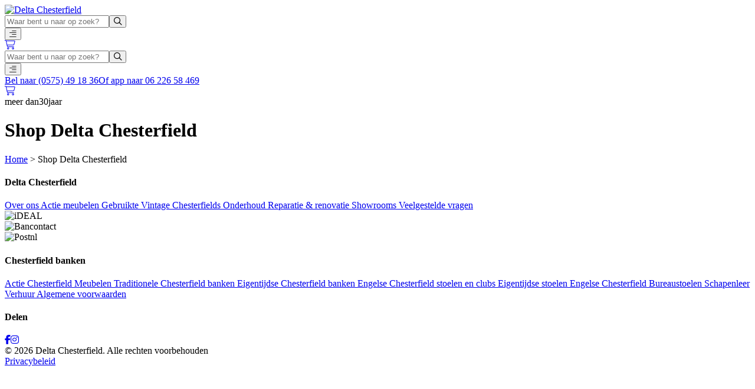

--- FILE ---
content_type: text/html; charset=UTF-8
request_url: https://www.chesterfield.nl/shop/
body_size: 37332
content:
<!doctype html>
<html lang="nl-NL">
<head>
    <meta charset="utf-8">
    <meta name="viewport" content="width=device-width, initial-scale=1">
        <meta name='robots' content='index, follow, max-image-preview:large, max-snippet:-1, max-video-preview:-1' />
    <script>
        window.dataLayer = window.dataLayer || [];
        function gtag(){dataLayer.push(arguments);}

        gtag('consent', 'default', {
            'ad_storage': 'denied',
            'ad_personalization': 'denied',
            'ad_user_data': 'denied',
            'analytics_storage': 'denied',
            'functionality_storage': 'granted',
            'security_storage': 'granted',
            'personalization_storage': 'denied',
            'wait_for_update': 500,
        });

        gtag('set', 'ads_data_redaction', true);
        gtag('set', 'url_passthrough', true);
    </script>
    
<!-- Google Tag Manager for WordPress by gtm4wp.com -->
<script data-cfasync="false" data-pagespeed-no-defer>
	var gtm4wp_datalayer_name = "dataLayer";
	var dataLayer = dataLayer || [];
</script>
<!-- End Google Tag Manager for WordPress by gtm4wp.com -->
	<!-- This site is optimized with the Yoast SEO plugin v26.8 - https://yoast.com/product/yoast-seo-wordpress/ -->
	<title>Chesterfield shop online bezoeken? Bestel bij Delta Chesterfield</title>
	<meta name="description" content="Bezoek onze online shop voor het volledige aanbod. Van klassieke banken tot onderhoudsmiddelen, u vindt het bij Delta Chesterfield." />
	<link rel="canonical" href="https://www.chesterfield.nl/shop/" />
	<link rel="next" href="https://www.chesterfield.nl/shop/page/2/" />
	<meta property="og:locale" content="nl_NL" />
	<meta property="og:type" content="article" />
	<meta property="og:title" content="Chesterfield shop online bezoeken? Bestel bij Delta Chesterfield" />
	<meta property="og:description" content="Bezoek onze online shop voor het volledige aanbod. Van klassieke banken tot onderhoudsmiddelen, u vindt het bij Delta Chesterfield." />
	<meta property="og:url" content="https://www.chesterfield.nl/shop/" />
	<meta property="og:site_name" content="Delta Chesterfield" />
	<meta property="article:modified_time" content="2025-12-02T10:04:14+00:00" />
	<meta name="twitter:card" content="summary_large_image" />
	<script type="application/ld+json" class="yoast-schema-graph">{"@context":"https://schema.org","@graph":[{"@type":"WebPage","@id":"https://www.chesterfield.nl/shop/","url":"https://www.chesterfield.nl/shop/","name":"Chesterfield shop online bezoeken? Bestel bij Delta Chesterfield","isPartOf":{"@id":"https://www.chesterfield.nl/#website"},"primaryImageOfPage":{"@id":"https://www.chesterfield.nl/shop/#primaryimage"},"image":{"@id":"https://www.chesterfield.nl/shop/#primaryimage"},"thumbnailUrl":"https://www.chesterfield.nl/app/uploads/2025/09/delta-chesterfield-245165-gebruikt-2zits-old-english-ocean-vooraanzicht-scaled.png","datePublished":"2025-09-17T11:51:37+00:00","dateModified":"2025-12-02T10:04:14+00:00","description":"Bezoek onze online shop voor het volledige aanbod. Van klassieke banken tot onderhoudsmiddelen, u vindt het bij Delta Chesterfield.","breadcrumb":{"@id":"https://www.chesterfield.nl/shop/#breadcrumb"},"inLanguage":"nl-NL","potentialAction":[{"@type":"ReadAction","target":["https://www.chesterfield.nl/shop/"]}]},{"@type":"ImageObject","inLanguage":"nl-NL","@id":"https://www.chesterfield.nl/shop/#primaryimage","url":"https://www.chesterfield.nl/app/uploads/2025/09/delta-chesterfield-245165-gebruikt-2zits-old-english-ocean-vooraanzicht-scaled.png","contentUrl":"https://www.chesterfield.nl/app/uploads/2025/09/delta-chesterfield-245165-gebruikt-2zits-old-english-ocean-vooraanzicht-scaled.png","width":2560,"height":1707},{"@type":"BreadcrumbList","@id":"https://www.chesterfield.nl/shop/#breadcrumb","itemListElement":[{"@type":"ListItem","position":1,"name":"Home","item":"https://www.chesterfield.nl/"},{"@type":"ListItem","position":2,"name":"Shop Delta Chesterfield"}]},{"@type":"WebSite","@id":"https://www.chesterfield.nl/#website","url":"https://www.chesterfield.nl/","name":"Delta Chesterfield","description":"Al meer dan 30 jaar passie voor echte Chesterfields","potentialAction":[{"@type":"SearchAction","target":{"@type":"EntryPoint","urlTemplate":"https://www.chesterfield.nl/?s={search_term_string}"},"query-input":{"@type":"PropertyValueSpecification","valueRequired":true,"valueName":"search_term_string"}}],"inLanguage":"nl-NL"}]}</script>
	<!-- / Yoast SEO plugin. -->


<link rel='dns-prefetch' href='//kit.fontawesome.com' />
<link rel='dns-prefetch' href='//fonts.googleapis.com' />
<link rel="alternate" type="application/rss+xml" title="Delta Chesterfield &raquo; Producten feed" href="https://www.chesterfield.nl/shop/feed/" />
<style id='wp-img-auto-sizes-contain-inline-css'>
img:is([sizes=auto i],[sizes^="auto," i]){contain-intrinsic-size:3000px 1500px}
/*# sourceURL=wp-img-auto-sizes-contain-inline-css */
</style>
<link rel='stylesheet' id='litespeed-cache-dummy-css' href='https://www.chesterfield.nl/app/plugins/litespeed-cache/assets/css/litespeed-dummy.css' media='all' />
<link rel='stylesheet' id='wp-block-library-css' href='https://www.chesterfield.nl/wp/wp-includes/css/dist/block-library/style.min.css' media='all' />
<style id='wp-block-library-inline-css'>
/*wp_block_styles_on_demand_placeholder:6970bd6c1c2cd*/
/*# sourceURL=wp-block-library-inline-css */
</style>
<link rel='stylesheet' id='cookieconsent-css' href='https://www.chesterfield.nl/app/plugins/cookie-consent-wp/assets/cookieconsent.css' media='all' />
<link rel='stylesheet' id='woocommerce-layout-css' href='https://www.chesterfield.nl/app/plugins/woocommerce/assets/css/woocommerce-layout.css' media='all' />
<link rel='stylesheet' id='woocommerce-smallscreen-css' href='https://www.chesterfield.nl/app/plugins/woocommerce/assets/css/woocommerce-smallscreen.css' media='only screen and (max-width: 768px)' />
<link rel='stylesheet' id='woocommerce-general-css' href='https://www.chesterfield.nl/app/plugins/woocommerce/assets/css/woocommerce.css' media='all' />
<style id='woocommerce-inline-inline-css'>
.woocommerce form .form-row .required { visibility: visible; }
/*# sourceURL=woocommerce-inline-inline-css */
</style>
<link rel='stylesheet' id='mollie-applepaydirect-css' href='https://www.chesterfield.nl/app/plugins/mollie-payments-for-woocommerce/public/css/mollie-applepaydirect.min.css' media='screen' />
<link rel='stylesheet' id='fa-css' href='https://kit.fontawesome.com/5a72d3e2aa.css?ver=6.9' media='all' />
<link rel='stylesheet' id='font-dm-sans-css' href='https://fonts.googleapis.com/css2?family=DM+Sans%3Aital%2Copsz%2Cwght%400%2C9..40%2C100..1000%3B1%2C9..40%2C100..1000&#038;display=swap&#038;ver=6.9' media='all' />
<link rel='stylesheet' id='font-playfair-display-css' href='https://fonts.googleapis.com/css2?family=Playfair+Display%3Aital%2Cwght%400%2C400..900%3B1%2C400..900&#038;display=swap&#038;ver=6.9' media='all' />
<script src="https://www.chesterfield.nl/wp/wp-includes/js/jquery/jquery.min.js" id="jquery-core-js"></script>
<script src="https://www.chesterfield.nl/wp/wp-includes/js/jquery/jquery-migrate.min.js" id="jquery-migrate-js"></script>
<script src="https://www.chesterfield.nl/app/plugins/woocommerce/assets/js/jquery-blockui/jquery.blockUI.min.js" id="wc-jquery-blockui-js" defer data-wp-strategy="defer"></script>
<script id="wc-add-to-cart-js-extra">
var wc_add_to_cart_params = {"ajax_url":"/wp/wp-admin/admin-ajax.php","wc_ajax_url":"/?wc-ajax=%%endpoint%%","i18n_view_cart":"Bekijk winkelwagen","cart_url":"https://www.chesterfield.nl/winkelwagen/","is_cart":"","cart_redirect_after_add":"no"};
//# sourceURL=wc-add-to-cart-js-extra
</script>
<script src="https://www.chesterfield.nl/app/plugins/woocommerce/assets/js/frontend/add-to-cart.min.js" id="wc-add-to-cart-js" defer data-wp-strategy="defer"></script>
<script src="https://www.chesterfield.nl/app/plugins/woocommerce/assets/js/js-cookie/js.cookie.min.js" id="wc-js-cookie-js" defer data-wp-strategy="defer"></script>
<script id="woocommerce-js-extra">
var woocommerce_params = {"ajax_url":"/wp/wp-admin/admin-ajax.php","wc_ajax_url":"/?wc-ajax=%%endpoint%%","i18n_password_show":"Wachtwoord weergeven","i18n_password_hide":"Wachtwoord verbergen"};
//# sourceURL=woocommerce-js-extra
</script>
<script src="https://www.chesterfield.nl/app/plugins/woocommerce/assets/js/frontend/woocommerce.min.js" id="woocommerce-js" defer data-wp-strategy="defer"></script>
<link rel="https://api.w.org/" href="https://www.chesterfield.nl/wp-json/" /><link rel="EditURI" type="application/rsd+xml" title="RSD" href="https://www.chesterfield.nl/wp/xmlrpc.php?rsd" />
<meta name="generator" content="WordPress 6.9" />
<meta name="generator" content="WooCommerce 10.4.3" />

<!-- Google Tag Manager for WordPress by gtm4wp.com -->
<!-- GTM Container placement set to automatic -->
<script data-cfasync="false" data-pagespeed-no-defer>
	var dataLayer_content = {"pagePostType":"product"};
	dataLayer.push( dataLayer_content );
</script>
<script data-cfasync="false" data-pagespeed-no-defer>
(function(w,d,s,l,i){w[l]=w[l]||[];w[l].push({'gtm.start':
new Date().getTime(),event:'gtm.js'});var f=d.getElementsByTagName(s)[0],
j=d.createElement(s),dl=l!='dataLayer'?'&l='+l:'';j.async=true;j.src=
'//www.googletagmanager.com/gtm.js?id='+i+dl;f.parentNode.insertBefore(j,f);
})(window,document,'script','dataLayer','GTM-PM2DZT8');
</script>
<!-- End Google Tag Manager for WordPress by gtm4wp.com --><script data-no-optimize="1">
        window.my_ajax_object = {
            ajax_url: "https://www.chesterfield.nl/wp/wp-admin/admin-ajax.php",
            wc_ajax_url: "/?wc-ajax=%%endpoint%%",
            rest_url: "https://www.chesterfield.nl/wp-json/",
            nonce: "7ffbf32476"
        };
    </script>	<noscript><style>.woocommerce-product-gallery{ opacity: 1 !important; }</style></noscript>
	<link rel="icon" href="https://www.chesterfield.nl/app/uploads/2025/09/cropped-favicon-delta-chesterfield-32x32.png" sizes="32x32" />
<link rel="icon" href="https://www.chesterfield.nl/app/uploads/2025/09/cropped-favicon-delta-chesterfield-192x192.png" sizes="192x192" />
<link rel="apple-touch-icon" href="https://www.chesterfield.nl/app/uploads/2025/09/cropped-favicon-delta-chesterfield-180x180.png" />
<meta name="msapplication-TileImage" content="https://www.chesterfield.nl/app/uploads/2025/09/cropped-favicon-delta-chesterfield-270x270.png" />
<style>
        :root {
            --cc-btn-primary-bg: rgb(0,0,0);
        }
    </style>
    <link rel="preload" as="style" href="https://www.chesterfield.nl/app/themes/chesterfield-theme/public/build/assets/app-AHbbG-y-.css" /><link rel="preload" as="style" href="https://www.chesterfield.nl/app/themes/chesterfield-theme/public/build/assets/app-BjxcWvO3.css" /><link rel="modulepreload" href="https://www.chesterfield.nl/app/themes/chesterfield-theme/public/build/assets/app-BNpyKUyz.js" /><link rel="stylesheet" href="https://www.chesterfield.nl/app/themes/chesterfield-theme/public/build/assets/app-AHbbG-y-.css" /><link rel="stylesheet" href="https://www.chesterfield.nl/app/themes/chesterfield-theme/public/build/assets/app-BjxcWvO3.css" /><script type="module" src="https://www.chesterfield.nl/app/themes/chesterfield-theme/public/build/assets/app-BNpyKUyz.js"></script></head>

<body class="archive post-type-archive post-type-archive-product wp-embed-responsive wp-theme-chesterfield-theme m-0 theme-chesterfield-theme woocommerce-shop woocommerce woocommerce-page woocommerce-no-js">
    
<!-- GTM Container placement set to automatic -->
<!-- Google Tag Manager (noscript) -->
				<noscript><iframe src="https://www.googletagmanager.com/ns.html?id=GTM-PM2DZT8" height="0" width="0" style="display:none;visibility:hidden" aria-hidden="true"></iframe></noscript>
<!-- End Google Tag Manager (noscript) -->
    <div id="app" class="flex min-h-dvh flex-col">
        <header class="sticky inset-x-0 top-0 z-50 flex w-full flex-col bg-white transition-all duration-300"
        :class="{ 'drop-shadow-2xl': !atTop }"
        id="page-header-top">
    <div class="py-3 bg-custom-gray-400 sm:py-4 lg:py-5 xl:py-6">
        <div class="mx-auto px-5 sm:px-6 lg:px-10 3xl:px-16 max-w-[120.5rem] relative   ">
    <div class="flex w-full flex-col gap-3">
                <div class="flex items-stretch justify-between gap-6 lg:gap-8 xl:gap-8 2xl:gap-7 3xl:gap-14">
                    <div class="flex w-full gap-6 item-stretch lg:gap-8 xl:gap-10 3xl:gap-14">
                        <div class="w-full flex-none sm:w-[20rem] lg:w-[23rem] 2xl:w-sm 3xl:w-[24.375rem]">
                            <a href="https://www.chesterfield.nl"
                               title="Delta Chesterfield - Al meer dan 30 jaar passie voor echte Chesterfields">
                                <img src="https://www.chesterfield.nl/app/themes/chesterfield-theme/public/build/assets/logo-delta-chesterfield-wit-BJIbBiPz.svg"
                                     alt="Delta Chesterfield"
                                     class="block w-full no-lazy">
                            </a>
                        </div>

                        <div class="hidden h-auto flex-1 lg:block 2xl:w-auto 3xl:w-full 3xl:max-w-md">
                            <form role="search" method="get" class="h-full w-full" action="https://www.chesterfield.nl/">
    <label class="relative h-full w-full">
        <input type="search" class="h-full w-full bg-white py-2 pr-10 pl-4 text-base text-black placeholder:text-gray-400 sm:pr-11 sm:pl-5 xl:py-2 2xl:text-lg"
               placeholder="Waar bent u naar op zoek?"
               value=""
               name="s">
        <button type="submit" class="absolute right-3 z-10 cursor-pointer -top-0.5 sm:right-4">
            <i class="text-xl text-black fa-regular fa-magnifying-glass sm:text-2xl" aria-hidden="true"></i>
        </button>
    </label>
</form>
                        </div>

                        <div class="hidden items-center xl:ml-auto 2xl:flex">
                            <primary-nav :init="JSON.parse('{\u0022navigation\u0022:[{\u0022active\u0022:false,\u0022activeAncestor\u0022:false,\u0022activeParent\u0022:false,\u0022classes\u0022:false,\u0022dbId\u0022:2271,\u0022description\u0022:false,\u0022id\u0022:2271,\u0022label\u0022:\u0022Collectie\u0022,\u0022object\u0022:\u0022page\u0022,\u0022objectId\u0022:\u0022145\u0022,\u0022order\u0022:1,\u0022parent\u0022:false,\u0022slug\u0022:\u0022collectie\u0022,\u0022target\u0022:false,\u0022title\u0022:false,\u0022type\u0022:\u0022post_type\u0022,\u0022url\u0022:\u0022https:\\\/\\\/www.chesterfield.nl\\\/shop\\\/\u0022,\u0022xfn\u0022:false,\u0022parentObjectId\u0022:false,\u0022children\u0022:[{\u0022active\u0022:false,\u0022activeAncestor\u0022:false,\u0022activeParent\u0022:false,\u0022classes\u0022:false,\u0022dbId\u0022:3217,\u0022description\u0022:false,\u0022id\u0022:3217,\u0022label\u0022:\u0022Traditionele Chesterfield\u0022,\u0022object\u0022:\u0022page\u0022,\u0022objectId\u0022:\u00223213\u0022,\u0022order\u0022:2,\u0022parent\u0022:\u00222271\u0022,\u0022slug\u0022:\u0022traditionele-chesterfield\u0022,\u0022target\u0022:false,\u0022title\u0022:false,\u0022type\u0022:\u0022post_type\u0022,\u0022url\u0022:\u0022https:\\\/\\\/www.chesterfield.nl\\\/origineel-engelse-traditionele-chesterfields\\\/\u0022,\u0022xfn\u0022:false,\u0022parentObjectId\u0022:\u0022145\u0022,\u0022children\u0022:[]},{\u0022active\u0022:false,\u0022activeAncestor\u0022:false,\u0022activeParent\u0022:false,\u0022classes\u0022:false,\u0022dbId\u0022:3294,\u0022description\u0022:false,\u0022id\u0022:3294,\u0022label\u0022:\u0022Eigentijds zitcomfort\u0022,\u0022object\u0022:\u0022page\u0022,\u0022objectId\u0022:\u00223289\u0022,\u0022order\u0022:3,\u0022parent\u0022:\u00222271\u0022,\u0022slug\u0022:\u0022eigentijds-zitcomfort\u0022,\u0022target\u0022:false,\u0022title\u0022:false,\u0022type\u0022:\u0022post_type\u0022,\u0022url\u0022:\u0022https:\\\/\\\/www.chesterfield.nl\\\/eigentijds-zitcomfort-chesterfield-banken-en-stoelen\\\/\u0022,\u0022xfn\u0022:false,\u0022parentObjectId\u0022:\u0022145\u0022,\u0022children\u0022:[]},{\u0022active\u0022:false,\u0022activeAncestor\u0022:false,\u0022activeParent\u0022:false,\u0022classes\u0022:false,\u0022dbId\u0022:3318,\u0022description\u0022:false,\u0022id\u0022:3318,\u0022label\u0022:\u0022Banken\u0022,\u0022object\u0022:\u0022page\u0022,\u0022objectId\u0022:\u00223300\u0022,\u0022order\u0022:4,\u0022parent\u0022:\u00222271\u0022,\u0022slug\u0022:\u0022banken\u0022,\u0022target\u0022:false,\u0022title\u0022:false,\u0022type\u0022:\u0022post_type\u0022,\u0022url\u0022:\u0022https:\\\/\\\/www.chesterfield.nl\\\/chesterfield-banken\\\/\u0022,\u0022xfn\u0022:false,\u0022parentObjectId\u0022:\u0022145\u0022,\u0022children\u0022:[]},{\u0022active\u0022:false,\u0022activeAncestor\u0022:false,\u0022activeParent\u0022:false,\u0022classes\u0022:false,\u0022dbId\u0022:4677,\u0022description\u0022:false,\u0022id\u0022:4677,\u0022label\u0022:\u0022Multicolor\u0022,\u0022object\u0022:\u0022page\u0022,\u0022objectId\u0022:\u00224674\u0022,\u0022order\u0022:5,\u0022parent\u0022:\u00222271\u0022,\u0022slug\u0022:\u0022multicolor\u0022,\u0022target\u0022:false,\u0022title\u0022:false,\u0022type\u0022:\u0022post_type\u0022,\u0022url\u0022:\u0022https:\\\/\\\/www.chesterfield.nl\\\/multicolor-eigentijdse-chesterfield\\\/\u0022,\u0022xfn\u0022:false,\u0022parentObjectId\u0022:\u0022145\u0022,\u0022children\u0022:[]},{\u0022active\u0022:false,\u0022activeAncestor\u0022:false,\u0022activeParent\u0022:false,\u0022classes\u0022:false,\u0022dbId\u0022:3326,\u0022description\u0022:false,\u0022id\u0022:3326,\u0022label\u0022:\u0022Stoelen\u0022,\u0022object\u0022:\u0022page\u0022,\u0022objectId\u0022:\u00223319\u0022,\u0022order\u0022:6,\u0022parent\u0022:\u00222271\u0022,\u0022slug\u0022:\u0022stoelen-en-clubs\u0022,\u0022target\u0022:false,\u0022title\u0022:false,\u0022type\u0022:\u0022post_type\u0022,\u0022url\u0022:\u0022https:\\\/\\\/www.chesterfield.nl\\\/engelse-chesterfield-stoelen\\\/\u0022,\u0022xfn\u0022:false,\u0022parentObjectId\u0022:\u0022145\u0022,\u0022children\u0022:[]},{\u0022active\u0022:false,\u0022activeAncestor\u0022:false,\u0022activeParent\u0022:false,\u0022classes\u0022:false,\u0022dbId\u0022:3331,\u0022description\u0022:false,\u0022id\u0022:3331,\u0022label\u0022:\u0022Oorfauteuils\u0022,\u0022object\u0022:\u0022page\u0022,\u0022objectId\u0022:\u00223327\u0022,\u0022order\u0022:7,\u0022parent\u0022:\u00222271\u0022,\u0022slug\u0022:\u0022oorfauteuils\u0022,\u0022target\u0022:false,\u0022title\u0022:false,\u0022type\u0022:\u0022post_type\u0022,\u0022url\u0022:\u0022https:\\\/\\\/www.chesterfield.nl\\\/oorfauteuils-engelse-premium-chesterfield\\\/\u0022,\u0022xfn\u0022:false,\u0022parentObjectId\u0022:\u0022145\u0022,\u0022children\u0022:[]},{\u0022active\u0022:false,\u0022activeAncestor\u0022:false,\u0022activeParent\u0022:false,\u0022classes\u0022:false,\u0022dbId\u0022:3337,\u0022description\u0022:false,\u0022id\u0022:3337,\u0022label\u0022:\u0022Bureaustoelen\u0022,\u0022object\u0022:\u0022page\u0022,\u0022objectId\u0022:\u00223334\u0022,\u0022order\u0022:8,\u0022parent\u0022:\u00222271\u0022,\u0022slug\u0022:\u0022bureaustoelen\u0022,\u0022target\u0022:false,\u0022title\u0022:false,\u0022type\u0022:\u0022post_type\u0022,\u0022url\u0022:\u0022https:\\\/\\\/www.chesterfield.nl\\\/bureaustoelen\\\/\u0022,\u0022xfn\u0022:false,\u0022parentObjectId\u0022:\u0022145\u0022,\u0022children\u0022:[]},{\u0022active\u0022:false,\u0022activeAncestor\u0022:false,\u0022activeParent\u0022:false,\u0022classes\u0022:false,\u0022dbId\u0022:3345,\u0022description\u0022:false,\u0022id\u0022:3345,\u0022label\u0022:\u0022Clubs pouffe\\u2019s en veel meer\u0022,\u0022object\u0022:\u0022page\u0022,\u0022objectId\u0022:\u00223340\u0022,\u0022order\u0022:9,\u0022parent\u0022:\u00222271\u0022,\u0022slug\u0022:\u00223345\u0022,\u0022target\u0022:false,\u0022title\u0022:false,\u0022type\u0022:\u0022post_type\u0022,\u0022url\u0022:\u0022https:\\\/\\\/www.chesterfield.nl\\\/clubs-pouffes-en-veel-meer\\\/\u0022,\u0022xfn\u0022:false,\u0022parentObjectId\u0022:\u0022145\u0022,\u0022children\u0022:[]},{\u0022active\u0022:false,\u0022activeAncestor\u0022:false,\u0022activeParent\u0022:false,\u0022classes\u0022:false,\u0022dbId\u0022:3352,\u0022description\u0022:false,\u0022id\u0022:3352,\u0022label\u0022:\u0022Hoekbanken\u0022,\u0022object\u0022:\u0022page\u0022,\u0022objectId\u0022:\u00223347\u0022,\u0022order\u0022:10,\u0022parent\u0022:\u00222271\u0022,\u0022slug\u0022:\u0022hoekbanken\u0022,\u0022target\u0022:false,\u0022title\u0022:false,\u0022type\u0022:\u0022post_type\u0022,\u0022url\u0022:\u0022https:\\\/\\\/www.chesterfield.nl\\\/hoekbanken-in-engelse-chesterfield\\\/\u0022,\u0022xfn\u0022:false,\u0022parentObjectId\u0022:\u0022145\u0022,\u0022children\u0022:[]},{\u0022active\u0022:false,\u0022activeAncestor\u0022:false,\u0022activeParent\u0022:false,\u0022classes\u0022:false,\u0022dbId\u0022:5047,\u0022description\u0022:false,\u0022id\u0022:5047,\u0022label\u0022:\u0022Specials\u0022,\u0022object\u0022:\u0022page\u0022,\u0022objectId\u0022:\u00223385\u0022,\u0022order\u0022:11,\u0022parent\u0022:\u00222271\u0022,\u0022slug\u0022:\u00225047\u0022,\u0022target\u0022:false,\u0022title\u0022:false,\u0022type\u0022:\u0022post_type\u0022,\u0022url\u0022:\u0022https:\\\/\\\/www.chesterfield.nl\\\/specials\\\/\u0022,\u0022xfn\u0022:false,\u0022parentObjectId\u0022:\u0022145\u0022,\u0022children\u0022:[]}],\u0022submenu_open\u0022:false},{\u0022active\u0022:false,\u0022activeAncestor\u0022:false,\u0022activeParent\u0022:false,\u0022classes\u0022:false,\u0022dbId\u0022:4905,\u0022description\u0022:false,\u0022id\u0022:4905,\u0022label\u0022:\u0022Acties\u0022,\u0022object\u0022:\u0022page\u0022,\u0022objectId\u0022:\u00222262\u0022,\u0022order\u0022:12,\u0022parent\u0022:false,\u0022slug\u0022:\u0022acties\u0022,\u0022target\u0022:false,\u0022title\u0022:false,\u0022type\u0022:\u0022post_type\u0022,\u0022url\u0022:\u0022https:\\\/\\\/www.chesterfield.nl\\\/actie-chesterfield-meubelen\\\/\u0022,\u0022xfn\u0022:false,\u0022parentObjectId\u0022:false,\u0022children\u0022:[],\u0022submenu_open\u0022:false},{\u0022active\u0022:false,\u0022activeAncestor\u0022:false,\u0022activeParent\u0022:false,\u0022classes\u0022:false,\u0022dbId\u0022:2272,\u0022description\u0022:false,\u0022id\u0022:2272,\u0022label\u0022:\u0022Showrooms\u0022,\u0022object\u0022:\u0022page\u0022,\u0022objectId\u0022:\u00222252\u0022,\u0022order\u0022:13,\u0022parent\u0022:false,\u0022slug\u0022:\u00222272\u0022,\u0022target\u0022:false,\u0022title\u0022:false,\u0022type\u0022:\u0022post_type\u0022,\u0022url\u0022:\u0022https:\\\/\\\/www.chesterfield.nl\\\/showrooms\\\/\u0022,\u0022xfn\u0022:false,\u0022parentObjectId\u0022:false,\u0022children\u0022:[{\u0022active\u0022:false,\u0022activeAncestor\u0022:false,\u0022activeParent\u0022:false,\u0022classes\u0022:false,\u0022dbId\u0022:3192,\u0022description\u0022:false,\u0022id\u0022:3192,\u0022label\u0022:\u0022Epse (Deventer)\u0022,\u0022object\u0022:\u0022showroom\u0022,\u0022objectId\u0022:\u00222308\u0022,\u0022order\u0022:14,\u0022parent\u0022:\u00222272\u0022,\u0022slug\u0022:\u00223192\u0022,\u0022target\u0022:false,\u0022title\u0022:false,\u0022type\u0022:\u0022post_type\u0022,\u0022url\u0022:\u0022https:\\\/\\\/www.chesterfield.nl\\\/showroom\\\/epse-deventer\\\/\u0022,\u0022xfn\u0022:false,\u0022parentObjectId\u0022:\u00222252\u0022,\u0022children\u0022:[]},{\u0022active\u0022:false,\u0022activeAncestor\u0022:false,\u0022activeParent\u0022:false,\u0022classes\u0022:false,\u0022dbId\u0022:3190,\u0022description\u0022:false,\u0022id\u0022:3190,\u0022label\u0022:\u0022Akkrum\u0022,\u0022object\u0022:\u0022showroom\u0022,\u0022objectId\u0022:\u00222315\u0022,\u0022order\u0022:15,\u0022parent\u0022:\u00222272\u0022,\u0022slug\u0022:\u00223190\u0022,\u0022target\u0022:false,\u0022title\u0022:false,\u0022type\u0022:\u0022post_type\u0022,\u0022url\u0022:\u0022https:\\\/\\\/www.chesterfield.nl\\\/showroom\\\/akkrum\\\/\u0022,\u0022xfn\u0022:false,\u0022parentObjectId\u0022:\u00222252\u0022,\u0022children\u0022:[]},{\u0022active\u0022:false,\u0022activeAncestor\u0022:false,\u0022activeParent\u0022:false,\u0022classes\u0022:false,\u0022dbId\u0022:3191,\u0022description\u0022:false,\u0022id\u0022:3191,\u0022label\u0022:\u0022Eindhoven\u0022,\u0022object\u0022:\u0022showroom\u0022,\u0022objectId\u0022:\u00222312\u0022,\u0022order\u0022:16,\u0022parent\u0022:\u00222272\u0022,\u0022slug\u0022:\u00223191\u0022,\u0022target\u0022:false,\u0022title\u0022:false,\u0022type\u0022:\u0022post_type\u0022,\u0022url\u0022:\u0022https:\\\/\\\/www.chesterfield.nl\\\/showroom\\\/eindhoven\\\/\u0022,\u0022xfn\u0022:false,\u0022parentObjectId\u0022:\u00222252\u0022,\u0022children\u0022:[]}],\u0022submenu_open\u0022:false},{\u0022active\u0022:false,\u0022activeAncestor\u0022:false,\u0022activeParent\u0022:false,\u0022classes\u0022:false,\u0022dbId\u0022:2273,\u0022description\u0022:false,\u0022id\u0022:2273,\u0022label\u0022:\u0022Gebruikt\u0022,\u0022object\u0022:\u0022page\u0022,\u0022objectId\u0022:\u00222256\u0022,\u0022order\u0022:17,\u0022parent\u0022:false,\u0022slug\u0022:\u0022gebruikt\u0022,\u0022target\u0022:false,\u0022title\u0022:false,\u0022type\u0022:\u0022post_type\u0022,\u0022url\u0022:\u0022https:\\\/\\\/www.chesterfield.nl\\\/gebruikte-chesterfields\\\/\u0022,\u0022xfn\u0022:false,\u0022parentObjectId\u0022:false,\u0022children\u0022:[],\u0022submenu_open\u0022:false},{\u0022active\u0022:false,\u0022activeAncestor\u0022:false,\u0022activeParent\u0022:false,\u0022classes\u0022:false,\u0022dbId\u0022:2274,\u0022description\u0022:false,\u0022id\u0022:2274,\u0022label\u0022:\u0022Reparatie \\u0026amp; renovatie\u0022,\u0022object\u0022:\u0022page\u0022,\u0022objectId\u0022:\u00222258\u0022,\u0022order\u0022:18,\u0022parent\u0022:false,\u0022slug\u0022:\u00222274\u0022,\u0022target\u0022:false,\u0022title\u0022:false,\u0022type\u0022:\u0022post_type\u0022,\u0022url\u0022:\u0022https:\\\/\\\/www.chesterfield.nl\\\/reparatie-renovatie\\\/\u0022,\u0022xfn\u0022:false,\u0022parentObjectId\u0022:false,\u0022children\u0022:[{\u0022active\u0022:false,\u0022activeAncestor\u0022:false,\u0022activeParent\u0022:false,\u0022classes\u0022:false,\u0022dbId\u0022:2596,\u0022description\u0022:false,\u0022id\u0022:2596,\u0022label\u0022:\u0022Kussen reparatie\u0022,\u0022object\u0022:\u0022page\u0022,\u0022objectId\u0022:\u00222576\u0022,\u0022order\u0022:19,\u0022parent\u0022:\u00222274\u0022,\u0022slug\u0022:\u00222596\u0022,\u0022target\u0022:false,\u0022title\u0022:false,\u0022type\u0022:\u0022post_type\u0022,\u0022url\u0022:\u0022https:\\\/\\\/www.chesterfield.nl\\\/reparatie-renovatie\\\/kussen-reparatie\\\/\u0022,\u0022xfn\u0022:false,\u0022parentObjectId\u0022:\u00222258\u0022,\u0022children\u0022:[]},{\u0022active\u0022:false,\u0022activeAncestor\u0022:false,\u0022activeParent\u0022:false,\u0022classes\u0022:false,\u0022dbId\u0022:3439,\u0022description\u0022:false,\u0022id\u0022:3439,\u0022label\u0022:\u0022Kleur herstel\u0022,\u0022object\u0022:\u0022page\u0022,\u0022objectId\u0022:\u00223430\u0022,\u0022order\u0022:20,\u0022parent\u0022:\u00222274\u0022,\u0022slug\u0022:\u00223439\u0022,\u0022target\u0022:false,\u0022title\u0022:false,\u0022type\u0022:\u0022post_type\u0022,\u0022url\u0022:\u0022https:\\\/\\\/www.chesterfield.nl\\\/reparatie-renovatie\\\/kleur-herstel\\\/\u0022,\u0022xfn\u0022:false,\u0022parentObjectId\u0022:\u00222258\u0022,\u0022children\u0022:[]}],\u0022submenu_open\u0022:false}]}')"></primary-nav>
                        </div>
                    </div>

                    <div class="hidden items-center gap-4 sm:flex">
                        <div class="flex 2xl:hidden">
                            <button type="button"
                                    aria-label="Open mobiel menu"
                                    @click="showMobileNav = ! showMobileNav"
                                    class="cursor-pointer text-white font-semibold border border-gray-400 size-10 lg:size-11 flex items-center justify-center transition-all hover:border-gray-400 text-xl !no-underline">
                                <i class="fa-light fa-align-right"></i>
                            </button>
                        </div>

                                                    <a href="https://www.chesterfield.nl/winkelwagen/"
                               title="Winkelwagen"
                               class="cart-qty-totals-container invisible flex relative group !no-underline text-white items-center gap-1.5">
                                <span><i class="text-2xl transition-all fa-light fa-shopping-cart group-hover:text-white"></i></span>
                                <span class="absolute -right-3 z-10 flex items-center justify-center rounded-full bg-orange-500 text-xs font-semibold text-white cart-qty-totals size-5 -top-2.5"></span>
                            </a>
                                            </div>
                </div>

                <div class="flex h-10 gap-4 sm:h-11 lg:hidden">
                    <form role="search" method="get" class="h-full w-full" action="https://www.chesterfield.nl/">
    <label class="relative h-full w-full">
        <input type="search" class="h-full w-full bg-white py-2 pr-10 pl-4 text-base text-black placeholder:text-gray-400 sm:pr-11 sm:pl-5 xl:py-2 2xl:text-lg"
               placeholder="Waar bent u naar op zoek?"
               value=""
               name="s">
        <button type="submit" class="absolute right-3 z-10 cursor-pointer -top-0.5 sm:right-4">
            <i class="text-xl text-black fa-regular fa-magnifying-glass sm:text-2xl" aria-hidden="true"></i>
        </button>
    </label>
</form>

                    <div class="flex sm:hidden">
                        <button type="button"
                                aria-label="Open mobiel menu"
                                @click="showMobileNav = ! showMobileNav"
                                class="cursor-pointer text-white font-semibold border border-gray-400 size-10 lg:size-11 flex items-center justify-center transition-all hover:border-gray-600 text-xl !no-underline">
                            <i class="fa-light fa-align-right"></i>
                        </button>
                    </div>
                </div>
            </div>
</div>
    </div>
    <div class="border-b bg-white pb-1 pt-1.5 sm:py-1.5 lg:py-2"
         :class="{ 'border-custom-gray-50': atTop, 'border-transparent': !atTop }">
        <div class="mx-auto px-5 sm:px-6 lg:px-10 3xl:px-16 max-w-[120.5rem] relative   ">
    <div class="flex w-full items-center justify-between gap-10">
                                    <div class="flex w-full flex-col gap-x-1.5 sm:flex-row sm:items-center lg:flex-col lg:items-start xl:flex-row xl:items-center">
                                                    <a href="tel:+31575491836"
                               title="Neem telefonisch contact op"
                               class="flex items-center gap-1.5 !no-underline group transition-all duration-300 uppercase">
                                <span class="text-xs group-hover:text-black sm:text-sm">Bel naar <span class="font-semibold">(0575) 49 18 36</span></span>
                            </a>
                        
                                                    <a href="https://wa.me/622658469"
                               title="Neem contact op via WhatsApp"
                               target="_blank"
                               class="flex items-center gap-1.5 !no-underline group transition-all duration-300 uppercase">
                                <span class="text-xs group-hover:text-black sm:text-sm">Of app naar <span class="font-semibold">06 226 58 469</span></span>
                            </a>
                                            </div>
                
                <div class="flex items-center gap-2.5 sm:gap-3.5 md:gap-5">
            <top-nav :init="JSON.parse('{\u0022navigation\u0022:[{\u0022active\u0022:false,\u0022activeAncestor\u0022:false,\u0022activeParent\u0022:false,\u0022classes\u0022:false,\u0022dbId\u0022:2277,\u0022description\u0022:false,\u0022id\u0022:2277,\u0022label\u0022:\u0022Onderhoudsmiddel\u0022,\u0022object\u0022:\u0022page\u0022,\u0022objectId\u0022:\u00222265\u0022,\u0022order\u0022:1,\u0022parent\u0022:false,\u0022slug\u0022:\u00222277\u0022,\u0022target\u0022:false,\u0022title\u0022:false,\u0022type\u0022:\u0022post_type\u0022,\u0022url\u0022:\u0022https:\\\/\\\/www.chesterfield.nl\\\/onderhoudsmiddel\\\/\u0022,\u0022xfn\u0022:false,\u0022parentObjectId\u0022:false,\u0022children\u0022:[],\u0022submenu_open\u0022:false},{\u0022active\u0022:false,\u0022activeAncestor\u0022:false,\u0022activeParent\u0022:false,\u0022classes\u0022:false,\u0022dbId\u0022:2278,\u0022description\u0022:false,\u0022id\u0022:2278,\u0022label\u0022:\u0022FAQ\u0022,\u0022object\u0022:\u0022page\u0022,\u0022objectId\u0022:\u00222267\u0022,\u0022order\u0022:2,\u0022parent\u0022:false,\u0022slug\u0022:\u0022faq\u0022,\u0022target\u0022:false,\u0022title\u0022:false,\u0022type\u0022:\u0022post_type\u0022,\u0022url\u0022:\u0022https:\\\/\\\/www.chesterfield.nl\\\/veelgestelde-vragen\\\/\u0022,\u0022xfn\u0022:false,\u0022parentObjectId\u0022:false,\u0022children\u0022:[],\u0022submenu_open\u0022:false},{\u0022active\u0022:false,\u0022activeAncestor\u0022:false,\u0022activeParent\u0022:false,\u0022classes\u0022:false,\u0022dbId\u0022:3163,\u0022description\u0022:false,\u0022id\u0022:3163,\u0022label\u0022:\u0022Inkoop\u0022,\u0022object\u0022:\u0022page\u0022,\u0022objectId\u0022:\u00223161\u0022,\u0022order\u0022:3,\u0022parent\u0022:false,\u0022slug\u0022:\u0022inkoop\u0022,\u0022target\u0022:false,\u0022title\u0022:false,\u0022type\u0022:\u0022post_type\u0022,\u0022url\u0022:\u0022https:\\\/\\\/www.chesterfield.nl\\\/inkoop-originele-chesterfield\\\/\u0022,\u0022xfn\u0022:false,\u0022parentObjectId\u0022:false,\u0022children\u0022:[],\u0022submenu_open\u0022:false},{\u0022active\u0022:false,\u0022activeAncestor\u0022:false,\u0022activeParent\u0022:false,\u0022classes\u0022:false,\u0022dbId\u0022:3166,\u0022description\u0022:false,\u0022id\u0022:3166,\u0022label\u0022:\u0022Verhuur\u0022,\u0022object\u0022:\u0022page\u0022,\u0022objectId\u0022:\u00223164\u0022,\u0022order\u0022:4,\u0022parent\u0022:false,\u0022slug\u0022:\u00223166\u0022,\u0022target\u0022:false,\u0022title\u0022:false,\u0022type\u0022:\u0022post_type\u0022,\u0022url\u0022:\u0022https:\\\/\\\/www.chesterfield.nl\\\/verhuur\\\/\u0022,\u0022xfn\u0022:false,\u0022parentObjectId\u0022:false,\u0022children\u0022:[],\u0022submenu_open\u0022:false},{\u0022active\u0022:false,\u0022activeAncestor\u0022:false,\u0022activeParent\u0022:false,\u0022classes\u0022:false,\u0022dbId\u0022:3181,\u0022description\u0022:false,\u0022id\u0022:3181,\u0022label\u0022:\u0022Schapenleer\u0022,\u0022object\u0022:\u0022page\u0022,\u0022objectId\u0022:\u00223179\u0022,\u0022order\u0022:5,\u0022parent\u0022:false,\u0022slug\u0022:\u00223181\u0022,\u0022target\u0022:false,\u0022title\u0022:false,\u0022type\u0022:\u0022post_type\u0022,\u0022url\u0022:\u0022https:\\\/\\\/www.chesterfield.nl\\\/schapenleer\\\/\u0022,\u0022xfn\u0022:false,\u0022parentObjectId\u0022:false,\u0022children\u0022:[],\u0022submenu_open\u0022:false},{\u0022active\u0022:false,\u0022activeAncestor\u0022:false,\u0022activeParent\u0022:false,\u0022classes\u0022:false,\u0022dbId\u0022:3481,\u0022description\u0022:false,\u0022id\u0022:3481,\u0022label\u0022:\u0022Salontafels\u0022,\u0022object\u0022:\u0022page\u0022,\u0022objectId\u0022:\u00223479\u0022,\u0022order\u0022:6,\u0022parent\u0022:false,\u0022slug\u0022:\u00223481\u0022,\u0022target\u0022:false,\u0022title\u0022:false,\u0022type\u0022:\u0022post_type\u0022,\u0022url\u0022:\u0022https:\\\/\\\/www.chesterfield.nl\\\/salontafels\\\/\u0022,\u0022xfn\u0022:false,\u0022parentObjectId\u0022:false,\u0022children\u0022:[],\u0022submenu_open\u0022:false},{\u0022active\u0022:false,\u0022activeAncestor\u0022:false,\u0022activeParent\u0022:false,\u0022classes\u0022:false,\u0022dbId\u0022:2275,\u0022description\u0022:false,\u0022id\u0022:2275,\u0022label\u0022:\u0022Reviews\u0022,\u0022object\u0022:\u0022page\u0022,\u0022objectId\u0022:\u00222260\u0022,\u0022order\u0022:7,\u0022parent\u0022:false,\u0022slug\u0022:\u00222275\u0022,\u0022target\u0022:false,\u0022title\u0022:false,\u0022type\u0022:\u0022post_type\u0022,\u0022url\u0022:\u0022https:\\\/\\\/www.chesterfield.nl\\\/reviews\\\/\u0022,\u0022xfn\u0022:false,\u0022parentObjectId\u0022:false,\u0022children\u0022:[],\u0022submenu_open\u0022:false},{\u0022active\u0022:false,\u0022activeAncestor\u0022:false,\u0022activeParent\u0022:false,\u0022classes\u0022:false,\u0022dbId\u0022:2276,\u0022description\u0022:false,\u0022id\u0022:2276,\u0022label\u0022:\u0022Aanbiedingen\u0022,\u0022object\u0022:\u0022page\u0022,\u0022objectId\u0022:\u00222262\u0022,\u0022order\u0022:8,\u0022parent\u0022:false,\u0022slug\u0022:\u00222276\u0022,\u0022target\u0022:false,\u0022title\u0022:false,\u0022type\u0022:\u0022post_type\u0022,\u0022url\u0022:\u0022https:\\\/\\\/www.chesterfield.nl\\\/actie-chesterfield-meubelen\\\/\u0022,\u0022xfn\u0022:false,\u0022parentObjectId\u0022:false,\u0022children\u0022:[],\u0022submenu_open\u0022:false},{\u0022active\u0022:false,\u0022activeAncestor\u0022:false,\u0022activeParent\u0022:false,\u0022classes\u0022:false,\u0022dbId\u0022:2279,\u0022description\u0022:false,\u0022id\u0022:2279,\u0022label\u0022:\u0022Contact\u0022,\u0022object\u0022:\u0022page\u0022,\u0022objectId\u0022:\u00222269\u0022,\u0022order\u0022:9,\u0022parent\u0022:false,\u0022slug\u0022:\u00222279\u0022,\u0022target\u0022:false,\u0022title\u0022:false,\u0022type\u0022:\u0022post_type\u0022,\u0022url\u0022:\u0022https:\\\/\\\/www.chesterfield.nl\\\/contact\\\/\u0022,\u0022xfn\u0022:false,\u0022parentObjectId\u0022:false,\u0022children\u0022:[],\u0022submenu_open\u0022:false}]}')"></top-nav>
    











            <a href="https://www.chesterfield.nl/winkelwagen/"
           title="Winkelwagen"
           class="cart-qty-totals-container invisible flex relative group !no-underline text-black items-center gap-1.5 sm:hidden">
            <span><i class="text-lg transition-all fa-light fa-shopping-cart group-hover:text-primary-500"></i></span>
            <span class="absolute -top-1 -right-2 z-10 flex items-center justify-center rounded-full bg-orange-500 text-sm font-semibold text-white cart-qty-totals size-4.5"></span>
        </a>
    </div>
            </div>
</div>
    </div>
</header>

<Transition name="slide">
    <div class="fixed inset-0 h-full max-h-screen w-full bg-white p-4 max-w-screen z-9999 2xl:hidden"
         v-show="showMobileNav">
        <header class="flex w-full items-center justify-between gap-4 border-b border-gray-300 pb-3">
            <div>
                <a href="https://www.chesterfield.nl"
                   title="Delta Chesterfield - Al meer dan 30 jaar passie voor echte Chesterfields">
                    <img src="https://www.chesterfield.nl/app/themes/chesterfield-theme/public/build/assets/logo-delta-chesterfield-CyzqFoAE.svg"
                         alt="Delta Chesterfield"
                         class="block h-7 w-auto sm:h-10">
                </a>
            </div>
            <div class="flex">
                <button type="button"
                        aria-label="Sluit mobiel menu"
                        @click="showMobileNav = false"
                        class="cursor-pointer text-black font-semibold border border-gray-400 size-10 lg:size-11 flex items-center justify-center transition-all hover:border-gray-600 text-xl !no-underline">
                    <i class="fa-light fa-xmark"></i>
                </button>
            </div>
        </header>

        <div class="w-full">
                            <mobile-nav :init="JSON.parse('{\u0022navigation\u0022:[{\u0022active\u0022:false,\u0022activeAncestor\u0022:false,\u0022activeParent\u0022:false,\u0022classes\u0022:false,\u0022dbId\u0022:2271,\u0022description\u0022:false,\u0022id\u0022:2271,\u0022label\u0022:\u0022Collectie\u0022,\u0022object\u0022:\u0022page\u0022,\u0022objectId\u0022:\u0022145\u0022,\u0022order\u0022:1,\u0022parent\u0022:false,\u0022slug\u0022:\u0022collectie\u0022,\u0022target\u0022:false,\u0022title\u0022:false,\u0022type\u0022:\u0022post_type\u0022,\u0022url\u0022:\u0022https:\\\/\\\/www.chesterfield.nl\\\/shop\\\/\u0022,\u0022xfn\u0022:false,\u0022parentObjectId\u0022:false,\u0022children\u0022:[{\u0022active\u0022:false,\u0022activeAncestor\u0022:false,\u0022activeParent\u0022:false,\u0022classes\u0022:false,\u0022dbId\u0022:3217,\u0022description\u0022:false,\u0022id\u0022:3217,\u0022label\u0022:\u0022Traditionele Chesterfield\u0022,\u0022object\u0022:\u0022page\u0022,\u0022objectId\u0022:\u00223213\u0022,\u0022order\u0022:2,\u0022parent\u0022:\u00222271\u0022,\u0022slug\u0022:\u0022traditionele-chesterfield\u0022,\u0022target\u0022:false,\u0022title\u0022:false,\u0022type\u0022:\u0022post_type\u0022,\u0022url\u0022:\u0022https:\\\/\\\/www.chesterfield.nl\\\/origineel-engelse-traditionele-chesterfields\\\/\u0022,\u0022xfn\u0022:false,\u0022parentObjectId\u0022:\u0022145\u0022,\u0022children\u0022:[]},{\u0022active\u0022:false,\u0022activeAncestor\u0022:false,\u0022activeParent\u0022:false,\u0022classes\u0022:false,\u0022dbId\u0022:3294,\u0022description\u0022:false,\u0022id\u0022:3294,\u0022label\u0022:\u0022Eigentijds zitcomfort\u0022,\u0022object\u0022:\u0022page\u0022,\u0022objectId\u0022:\u00223289\u0022,\u0022order\u0022:3,\u0022parent\u0022:\u00222271\u0022,\u0022slug\u0022:\u0022eigentijds-zitcomfort\u0022,\u0022target\u0022:false,\u0022title\u0022:false,\u0022type\u0022:\u0022post_type\u0022,\u0022url\u0022:\u0022https:\\\/\\\/www.chesterfield.nl\\\/eigentijds-zitcomfort-chesterfield-banken-en-stoelen\\\/\u0022,\u0022xfn\u0022:false,\u0022parentObjectId\u0022:\u0022145\u0022,\u0022children\u0022:[]},{\u0022active\u0022:false,\u0022activeAncestor\u0022:false,\u0022activeParent\u0022:false,\u0022classes\u0022:false,\u0022dbId\u0022:3318,\u0022description\u0022:false,\u0022id\u0022:3318,\u0022label\u0022:\u0022Banken\u0022,\u0022object\u0022:\u0022page\u0022,\u0022objectId\u0022:\u00223300\u0022,\u0022order\u0022:4,\u0022parent\u0022:\u00222271\u0022,\u0022slug\u0022:\u0022banken\u0022,\u0022target\u0022:false,\u0022title\u0022:false,\u0022type\u0022:\u0022post_type\u0022,\u0022url\u0022:\u0022https:\\\/\\\/www.chesterfield.nl\\\/chesterfield-banken\\\/\u0022,\u0022xfn\u0022:false,\u0022parentObjectId\u0022:\u0022145\u0022,\u0022children\u0022:[]},{\u0022active\u0022:false,\u0022activeAncestor\u0022:false,\u0022activeParent\u0022:false,\u0022classes\u0022:false,\u0022dbId\u0022:4677,\u0022description\u0022:false,\u0022id\u0022:4677,\u0022label\u0022:\u0022Multicolor\u0022,\u0022object\u0022:\u0022page\u0022,\u0022objectId\u0022:\u00224674\u0022,\u0022order\u0022:5,\u0022parent\u0022:\u00222271\u0022,\u0022slug\u0022:\u0022multicolor\u0022,\u0022target\u0022:false,\u0022title\u0022:false,\u0022type\u0022:\u0022post_type\u0022,\u0022url\u0022:\u0022https:\\\/\\\/www.chesterfield.nl\\\/multicolor-eigentijdse-chesterfield\\\/\u0022,\u0022xfn\u0022:false,\u0022parentObjectId\u0022:\u0022145\u0022,\u0022children\u0022:[]},{\u0022active\u0022:false,\u0022activeAncestor\u0022:false,\u0022activeParent\u0022:false,\u0022classes\u0022:false,\u0022dbId\u0022:3326,\u0022description\u0022:false,\u0022id\u0022:3326,\u0022label\u0022:\u0022Stoelen\u0022,\u0022object\u0022:\u0022page\u0022,\u0022objectId\u0022:\u00223319\u0022,\u0022order\u0022:6,\u0022parent\u0022:\u00222271\u0022,\u0022slug\u0022:\u0022stoelen-en-clubs\u0022,\u0022target\u0022:false,\u0022title\u0022:false,\u0022type\u0022:\u0022post_type\u0022,\u0022url\u0022:\u0022https:\\\/\\\/www.chesterfield.nl\\\/engelse-chesterfield-stoelen\\\/\u0022,\u0022xfn\u0022:false,\u0022parentObjectId\u0022:\u0022145\u0022,\u0022children\u0022:[]},{\u0022active\u0022:false,\u0022activeAncestor\u0022:false,\u0022activeParent\u0022:false,\u0022classes\u0022:false,\u0022dbId\u0022:3331,\u0022description\u0022:false,\u0022id\u0022:3331,\u0022label\u0022:\u0022Oorfauteuils\u0022,\u0022object\u0022:\u0022page\u0022,\u0022objectId\u0022:\u00223327\u0022,\u0022order\u0022:7,\u0022parent\u0022:\u00222271\u0022,\u0022slug\u0022:\u0022oorfauteuils\u0022,\u0022target\u0022:false,\u0022title\u0022:false,\u0022type\u0022:\u0022post_type\u0022,\u0022url\u0022:\u0022https:\\\/\\\/www.chesterfield.nl\\\/oorfauteuils-engelse-premium-chesterfield\\\/\u0022,\u0022xfn\u0022:false,\u0022parentObjectId\u0022:\u0022145\u0022,\u0022children\u0022:[]},{\u0022active\u0022:false,\u0022activeAncestor\u0022:false,\u0022activeParent\u0022:false,\u0022classes\u0022:false,\u0022dbId\u0022:3337,\u0022description\u0022:false,\u0022id\u0022:3337,\u0022label\u0022:\u0022Bureaustoelen\u0022,\u0022object\u0022:\u0022page\u0022,\u0022objectId\u0022:\u00223334\u0022,\u0022order\u0022:8,\u0022parent\u0022:\u00222271\u0022,\u0022slug\u0022:\u0022bureaustoelen\u0022,\u0022target\u0022:false,\u0022title\u0022:false,\u0022type\u0022:\u0022post_type\u0022,\u0022url\u0022:\u0022https:\\\/\\\/www.chesterfield.nl\\\/bureaustoelen\\\/\u0022,\u0022xfn\u0022:false,\u0022parentObjectId\u0022:\u0022145\u0022,\u0022children\u0022:[]},{\u0022active\u0022:false,\u0022activeAncestor\u0022:false,\u0022activeParent\u0022:false,\u0022classes\u0022:false,\u0022dbId\u0022:3345,\u0022description\u0022:false,\u0022id\u0022:3345,\u0022label\u0022:\u0022Clubs pouffe\\u2019s en veel meer\u0022,\u0022object\u0022:\u0022page\u0022,\u0022objectId\u0022:\u00223340\u0022,\u0022order\u0022:9,\u0022parent\u0022:\u00222271\u0022,\u0022slug\u0022:\u00223345\u0022,\u0022target\u0022:false,\u0022title\u0022:false,\u0022type\u0022:\u0022post_type\u0022,\u0022url\u0022:\u0022https:\\\/\\\/www.chesterfield.nl\\\/clubs-pouffes-en-veel-meer\\\/\u0022,\u0022xfn\u0022:false,\u0022parentObjectId\u0022:\u0022145\u0022,\u0022children\u0022:[]},{\u0022active\u0022:false,\u0022activeAncestor\u0022:false,\u0022activeParent\u0022:false,\u0022classes\u0022:false,\u0022dbId\u0022:3352,\u0022description\u0022:false,\u0022id\u0022:3352,\u0022label\u0022:\u0022Hoekbanken\u0022,\u0022object\u0022:\u0022page\u0022,\u0022objectId\u0022:\u00223347\u0022,\u0022order\u0022:10,\u0022parent\u0022:\u00222271\u0022,\u0022slug\u0022:\u0022hoekbanken\u0022,\u0022target\u0022:false,\u0022title\u0022:false,\u0022type\u0022:\u0022post_type\u0022,\u0022url\u0022:\u0022https:\\\/\\\/www.chesterfield.nl\\\/hoekbanken-in-engelse-chesterfield\\\/\u0022,\u0022xfn\u0022:false,\u0022parentObjectId\u0022:\u0022145\u0022,\u0022children\u0022:[]},{\u0022active\u0022:false,\u0022activeAncestor\u0022:false,\u0022activeParent\u0022:false,\u0022classes\u0022:false,\u0022dbId\u0022:5047,\u0022description\u0022:false,\u0022id\u0022:5047,\u0022label\u0022:\u0022Specials\u0022,\u0022object\u0022:\u0022page\u0022,\u0022objectId\u0022:\u00223385\u0022,\u0022order\u0022:11,\u0022parent\u0022:\u00222271\u0022,\u0022slug\u0022:\u00225047\u0022,\u0022target\u0022:false,\u0022title\u0022:false,\u0022type\u0022:\u0022post_type\u0022,\u0022url\u0022:\u0022https:\\\/\\\/www.chesterfield.nl\\\/specials\\\/\u0022,\u0022xfn\u0022:false,\u0022parentObjectId\u0022:\u0022145\u0022,\u0022children\u0022:[]}],\u0022submenu_open\u0022:false},{\u0022active\u0022:false,\u0022activeAncestor\u0022:false,\u0022activeParent\u0022:false,\u0022classes\u0022:false,\u0022dbId\u0022:4905,\u0022description\u0022:false,\u0022id\u0022:4905,\u0022label\u0022:\u0022Acties\u0022,\u0022object\u0022:\u0022page\u0022,\u0022objectId\u0022:\u00222262\u0022,\u0022order\u0022:12,\u0022parent\u0022:false,\u0022slug\u0022:\u0022acties\u0022,\u0022target\u0022:false,\u0022title\u0022:false,\u0022type\u0022:\u0022post_type\u0022,\u0022url\u0022:\u0022https:\\\/\\\/www.chesterfield.nl\\\/actie-chesterfield-meubelen\\\/\u0022,\u0022xfn\u0022:false,\u0022parentObjectId\u0022:false,\u0022children\u0022:[],\u0022submenu_open\u0022:false},{\u0022active\u0022:false,\u0022activeAncestor\u0022:false,\u0022activeParent\u0022:false,\u0022classes\u0022:false,\u0022dbId\u0022:2272,\u0022description\u0022:false,\u0022id\u0022:2272,\u0022label\u0022:\u0022Showrooms\u0022,\u0022object\u0022:\u0022page\u0022,\u0022objectId\u0022:\u00222252\u0022,\u0022order\u0022:13,\u0022parent\u0022:false,\u0022slug\u0022:\u00222272\u0022,\u0022target\u0022:false,\u0022title\u0022:false,\u0022type\u0022:\u0022post_type\u0022,\u0022url\u0022:\u0022https:\\\/\\\/www.chesterfield.nl\\\/showrooms\\\/\u0022,\u0022xfn\u0022:false,\u0022parentObjectId\u0022:false,\u0022children\u0022:[{\u0022active\u0022:false,\u0022activeAncestor\u0022:false,\u0022activeParent\u0022:false,\u0022classes\u0022:false,\u0022dbId\u0022:3192,\u0022description\u0022:false,\u0022id\u0022:3192,\u0022label\u0022:\u0022Epse (Deventer)\u0022,\u0022object\u0022:\u0022showroom\u0022,\u0022objectId\u0022:\u00222308\u0022,\u0022order\u0022:14,\u0022parent\u0022:\u00222272\u0022,\u0022slug\u0022:\u00223192\u0022,\u0022target\u0022:false,\u0022title\u0022:false,\u0022type\u0022:\u0022post_type\u0022,\u0022url\u0022:\u0022https:\\\/\\\/www.chesterfield.nl\\\/showroom\\\/epse-deventer\\\/\u0022,\u0022xfn\u0022:false,\u0022parentObjectId\u0022:\u00222252\u0022,\u0022children\u0022:[]},{\u0022active\u0022:false,\u0022activeAncestor\u0022:false,\u0022activeParent\u0022:false,\u0022classes\u0022:false,\u0022dbId\u0022:3190,\u0022description\u0022:false,\u0022id\u0022:3190,\u0022label\u0022:\u0022Akkrum\u0022,\u0022object\u0022:\u0022showroom\u0022,\u0022objectId\u0022:\u00222315\u0022,\u0022order\u0022:15,\u0022parent\u0022:\u00222272\u0022,\u0022slug\u0022:\u00223190\u0022,\u0022target\u0022:false,\u0022title\u0022:false,\u0022type\u0022:\u0022post_type\u0022,\u0022url\u0022:\u0022https:\\\/\\\/www.chesterfield.nl\\\/showroom\\\/akkrum\\\/\u0022,\u0022xfn\u0022:false,\u0022parentObjectId\u0022:\u00222252\u0022,\u0022children\u0022:[]},{\u0022active\u0022:false,\u0022activeAncestor\u0022:false,\u0022activeParent\u0022:false,\u0022classes\u0022:false,\u0022dbId\u0022:3191,\u0022description\u0022:false,\u0022id\u0022:3191,\u0022label\u0022:\u0022Eindhoven\u0022,\u0022object\u0022:\u0022showroom\u0022,\u0022objectId\u0022:\u00222312\u0022,\u0022order\u0022:16,\u0022parent\u0022:\u00222272\u0022,\u0022slug\u0022:\u00223191\u0022,\u0022target\u0022:false,\u0022title\u0022:false,\u0022type\u0022:\u0022post_type\u0022,\u0022url\u0022:\u0022https:\\\/\\\/www.chesterfield.nl\\\/showroom\\\/eindhoven\\\/\u0022,\u0022xfn\u0022:false,\u0022parentObjectId\u0022:\u00222252\u0022,\u0022children\u0022:[]}],\u0022submenu_open\u0022:false},{\u0022active\u0022:false,\u0022activeAncestor\u0022:false,\u0022activeParent\u0022:false,\u0022classes\u0022:false,\u0022dbId\u0022:2273,\u0022description\u0022:false,\u0022id\u0022:2273,\u0022label\u0022:\u0022Gebruikt\u0022,\u0022object\u0022:\u0022page\u0022,\u0022objectId\u0022:\u00222256\u0022,\u0022order\u0022:17,\u0022parent\u0022:false,\u0022slug\u0022:\u0022gebruikt\u0022,\u0022target\u0022:false,\u0022title\u0022:false,\u0022type\u0022:\u0022post_type\u0022,\u0022url\u0022:\u0022https:\\\/\\\/www.chesterfield.nl\\\/gebruikte-chesterfields\\\/\u0022,\u0022xfn\u0022:false,\u0022parentObjectId\u0022:false,\u0022children\u0022:[],\u0022submenu_open\u0022:false},{\u0022active\u0022:false,\u0022activeAncestor\u0022:false,\u0022activeParent\u0022:false,\u0022classes\u0022:false,\u0022dbId\u0022:2274,\u0022description\u0022:false,\u0022id\u0022:2274,\u0022label\u0022:\u0022Reparatie \\u0026amp; renovatie\u0022,\u0022object\u0022:\u0022page\u0022,\u0022objectId\u0022:\u00222258\u0022,\u0022order\u0022:18,\u0022parent\u0022:false,\u0022slug\u0022:\u00222274\u0022,\u0022target\u0022:false,\u0022title\u0022:false,\u0022type\u0022:\u0022post_type\u0022,\u0022url\u0022:\u0022https:\\\/\\\/www.chesterfield.nl\\\/reparatie-renovatie\\\/\u0022,\u0022xfn\u0022:false,\u0022parentObjectId\u0022:false,\u0022children\u0022:[{\u0022active\u0022:false,\u0022activeAncestor\u0022:false,\u0022activeParent\u0022:false,\u0022classes\u0022:false,\u0022dbId\u0022:2596,\u0022description\u0022:false,\u0022id\u0022:2596,\u0022label\u0022:\u0022Kussen reparatie\u0022,\u0022object\u0022:\u0022page\u0022,\u0022objectId\u0022:\u00222576\u0022,\u0022order\u0022:19,\u0022parent\u0022:\u00222274\u0022,\u0022slug\u0022:\u00222596\u0022,\u0022target\u0022:false,\u0022title\u0022:false,\u0022type\u0022:\u0022post_type\u0022,\u0022url\u0022:\u0022https:\\\/\\\/www.chesterfield.nl\\\/reparatie-renovatie\\\/kussen-reparatie\\\/\u0022,\u0022xfn\u0022:false,\u0022parentObjectId\u0022:\u00222258\u0022,\u0022children\u0022:[]},{\u0022active\u0022:false,\u0022activeAncestor\u0022:false,\u0022activeParent\u0022:false,\u0022classes\u0022:false,\u0022dbId\u0022:3439,\u0022description\u0022:false,\u0022id\u0022:3439,\u0022label\u0022:\u0022Kleur herstel\u0022,\u0022object\u0022:\u0022page\u0022,\u0022objectId\u0022:\u00223430\u0022,\u0022order\u0022:20,\u0022parent\u0022:\u00222274\u0022,\u0022slug\u0022:\u00223439\u0022,\u0022target\u0022:false,\u0022title\u0022:false,\u0022type\u0022:\u0022post_type\u0022,\u0022url\u0022:\u0022https:\\\/\\\/www.chesterfield.nl\\\/reparatie-renovatie\\\/kleur-herstel\\\/\u0022,\u0022xfn\u0022:false,\u0022parentObjectId\u0022:\u00222258\u0022,\u0022children\u0022:[]}],\u0022submenu_open\u0022:false}]}')"></mobile-nav>
            
                            <mobile-nav :init="JSON.parse('{\u0022navigation\u0022:[{\u0022active\u0022:false,\u0022activeAncestor\u0022:false,\u0022activeParent\u0022:false,\u0022classes\u0022:false,\u0022dbId\u0022:2277,\u0022description\u0022:false,\u0022id\u0022:2277,\u0022label\u0022:\u0022Onderhoudsmiddel\u0022,\u0022object\u0022:\u0022page\u0022,\u0022objectId\u0022:\u00222265\u0022,\u0022order\u0022:1,\u0022parent\u0022:false,\u0022slug\u0022:\u00222277\u0022,\u0022target\u0022:false,\u0022title\u0022:false,\u0022type\u0022:\u0022post_type\u0022,\u0022url\u0022:\u0022https:\\\/\\\/www.chesterfield.nl\\\/onderhoudsmiddel\\\/\u0022,\u0022xfn\u0022:false,\u0022parentObjectId\u0022:false,\u0022children\u0022:[],\u0022submenu_open\u0022:false},{\u0022active\u0022:false,\u0022activeAncestor\u0022:false,\u0022activeParent\u0022:false,\u0022classes\u0022:false,\u0022dbId\u0022:2278,\u0022description\u0022:false,\u0022id\u0022:2278,\u0022label\u0022:\u0022FAQ\u0022,\u0022object\u0022:\u0022page\u0022,\u0022objectId\u0022:\u00222267\u0022,\u0022order\u0022:2,\u0022parent\u0022:false,\u0022slug\u0022:\u0022faq\u0022,\u0022target\u0022:false,\u0022title\u0022:false,\u0022type\u0022:\u0022post_type\u0022,\u0022url\u0022:\u0022https:\\\/\\\/www.chesterfield.nl\\\/veelgestelde-vragen\\\/\u0022,\u0022xfn\u0022:false,\u0022parentObjectId\u0022:false,\u0022children\u0022:[],\u0022submenu_open\u0022:false},{\u0022active\u0022:false,\u0022activeAncestor\u0022:false,\u0022activeParent\u0022:false,\u0022classes\u0022:false,\u0022dbId\u0022:3163,\u0022description\u0022:false,\u0022id\u0022:3163,\u0022label\u0022:\u0022Inkoop\u0022,\u0022object\u0022:\u0022page\u0022,\u0022objectId\u0022:\u00223161\u0022,\u0022order\u0022:3,\u0022parent\u0022:false,\u0022slug\u0022:\u0022inkoop\u0022,\u0022target\u0022:false,\u0022title\u0022:false,\u0022type\u0022:\u0022post_type\u0022,\u0022url\u0022:\u0022https:\\\/\\\/www.chesterfield.nl\\\/inkoop-originele-chesterfield\\\/\u0022,\u0022xfn\u0022:false,\u0022parentObjectId\u0022:false,\u0022children\u0022:[],\u0022submenu_open\u0022:false},{\u0022active\u0022:false,\u0022activeAncestor\u0022:false,\u0022activeParent\u0022:false,\u0022classes\u0022:false,\u0022dbId\u0022:3166,\u0022description\u0022:false,\u0022id\u0022:3166,\u0022label\u0022:\u0022Verhuur\u0022,\u0022object\u0022:\u0022page\u0022,\u0022objectId\u0022:\u00223164\u0022,\u0022order\u0022:4,\u0022parent\u0022:false,\u0022slug\u0022:\u00223166\u0022,\u0022target\u0022:false,\u0022title\u0022:false,\u0022type\u0022:\u0022post_type\u0022,\u0022url\u0022:\u0022https:\\\/\\\/www.chesterfield.nl\\\/verhuur\\\/\u0022,\u0022xfn\u0022:false,\u0022parentObjectId\u0022:false,\u0022children\u0022:[],\u0022submenu_open\u0022:false},{\u0022active\u0022:false,\u0022activeAncestor\u0022:false,\u0022activeParent\u0022:false,\u0022classes\u0022:false,\u0022dbId\u0022:3181,\u0022description\u0022:false,\u0022id\u0022:3181,\u0022label\u0022:\u0022Schapenleer\u0022,\u0022object\u0022:\u0022page\u0022,\u0022objectId\u0022:\u00223179\u0022,\u0022order\u0022:5,\u0022parent\u0022:false,\u0022slug\u0022:\u00223181\u0022,\u0022target\u0022:false,\u0022title\u0022:false,\u0022type\u0022:\u0022post_type\u0022,\u0022url\u0022:\u0022https:\\\/\\\/www.chesterfield.nl\\\/schapenleer\\\/\u0022,\u0022xfn\u0022:false,\u0022parentObjectId\u0022:false,\u0022children\u0022:[],\u0022submenu_open\u0022:false},{\u0022active\u0022:false,\u0022activeAncestor\u0022:false,\u0022activeParent\u0022:false,\u0022classes\u0022:false,\u0022dbId\u0022:3481,\u0022description\u0022:false,\u0022id\u0022:3481,\u0022label\u0022:\u0022Salontafels\u0022,\u0022object\u0022:\u0022page\u0022,\u0022objectId\u0022:\u00223479\u0022,\u0022order\u0022:6,\u0022parent\u0022:false,\u0022slug\u0022:\u00223481\u0022,\u0022target\u0022:false,\u0022title\u0022:false,\u0022type\u0022:\u0022post_type\u0022,\u0022url\u0022:\u0022https:\\\/\\\/www.chesterfield.nl\\\/salontafels\\\/\u0022,\u0022xfn\u0022:false,\u0022parentObjectId\u0022:false,\u0022children\u0022:[],\u0022submenu_open\u0022:false},{\u0022active\u0022:false,\u0022activeAncestor\u0022:false,\u0022activeParent\u0022:false,\u0022classes\u0022:false,\u0022dbId\u0022:2275,\u0022description\u0022:false,\u0022id\u0022:2275,\u0022label\u0022:\u0022Reviews\u0022,\u0022object\u0022:\u0022page\u0022,\u0022objectId\u0022:\u00222260\u0022,\u0022order\u0022:7,\u0022parent\u0022:false,\u0022slug\u0022:\u00222275\u0022,\u0022target\u0022:false,\u0022title\u0022:false,\u0022type\u0022:\u0022post_type\u0022,\u0022url\u0022:\u0022https:\\\/\\\/www.chesterfield.nl\\\/reviews\\\/\u0022,\u0022xfn\u0022:false,\u0022parentObjectId\u0022:false,\u0022children\u0022:[],\u0022submenu_open\u0022:false},{\u0022active\u0022:false,\u0022activeAncestor\u0022:false,\u0022activeParent\u0022:false,\u0022classes\u0022:false,\u0022dbId\u0022:2276,\u0022description\u0022:false,\u0022id\u0022:2276,\u0022label\u0022:\u0022Aanbiedingen\u0022,\u0022object\u0022:\u0022page\u0022,\u0022objectId\u0022:\u00222262\u0022,\u0022order\u0022:8,\u0022parent\u0022:false,\u0022slug\u0022:\u00222276\u0022,\u0022target\u0022:false,\u0022title\u0022:false,\u0022type\u0022:\u0022post_type\u0022,\u0022url\u0022:\u0022https:\\\/\\\/www.chesterfield.nl\\\/actie-chesterfield-meubelen\\\/\u0022,\u0022xfn\u0022:false,\u0022parentObjectId\u0022:false,\u0022children\u0022:[],\u0022submenu_open\u0022:false},{\u0022active\u0022:false,\u0022activeAncestor\u0022:false,\u0022activeParent\u0022:false,\u0022classes\u0022:false,\u0022dbId\u0022:2279,\u0022description\u0022:false,\u0022id\u0022:2279,\u0022label\u0022:\u0022Contact\u0022,\u0022object\u0022:\u0022page\u0022,\u0022objectId\u0022:\u00222269\u0022,\u0022order\u0022:9,\u0022parent\u0022:false,\u0022slug\u0022:\u00222279\u0022,\u0022target\u0022:false,\u0022title\u0022:false,\u0022type\u0022:\u0022post_type\u0022,\u0022url\u0022:\u0022https:\\\/\\\/www.chesterfield.nl\\\/contact\\\/\u0022,\u0022xfn\u0022:false,\u0022parentObjectId\u0022:false,\u0022children\u0022:[],\u0022submenu_open\u0022:false}]}')"></mobile-nav>
                    </div>
    </div>
</Transition>


        <main id="main" class="main flex-1">
                <div class="relative py-8 bg-custom-gray-50 lg:py-10 mb-10">
        <div class="hidden xl:block">
            <div class="flex pt-3 lg:pt-0 lg:items-end justify-center absolute right-4 top-0 lg:right-6 lg:top-auto lg:bottom-0 z-30 h-28 w-60 lg:h-30 lg:w-64 bg-white [clip-path:polygon(0%_0%,100%_0%,50%_100%)] lg:[clip-path:polygon(50%_0%,0%_100%,100%_100%)]">
    <div class="flex flex-col items-center uppercase leading-none gap-0.5">
        <span class="leading-none text-[10px]">meer dan</span>
        <span class="font-semibold leading-none text-[2.25rem] lg:text-[2.6rem]">30</span>
        <span class="text-base leading-none tracking-wider lg:text-xl">jaar</span>
    </div>
</div>
        </div>

        <div class="mx-auto px-5 sm:px-6 lg:px-10 3xl:px-16 max-w-[120.5rem] relative   ">
    <div class="flex w-full flex-col max-w-6xl gap-2">
                <h1 class="text-black font-serif text-5xl font-medium leading-tight xl:text-6xl 3xl:text-7xl !text-black">
    Shop Delta Chesterfield
</h1>

                                    <div class="hidden breadcrumbs-container sm:block text-black"><span><span><a href="https://www.chesterfield.nl/">Home</a></span> &gt; <span class="breadcrumb_last" aria-current="page">Shop Delta Chesterfield</span></span></div>                            </div>
</div>
    </div>

    <div class="mx-auto px-5 sm:px-6 lg:px-10 3xl:px-16 max-w-[120.5rem] relative   ">
    <div class="w-full pb-10 3xl:pb-32">
        <div id="primary" class="content-area"><main id="main" class="site-main" role="main">
        
        
        
                    <div class="flex flex-col lg:flex-row lg:gap-8">
                <div class="w-full">
                    <product-overview :init="JSON.parse('{\u0022products\u0022:{\u0022products\u0022:[{\u0022id\u0022:933,\u0022name\u0022:\u0022Jane chesterfield stoel sfeerimpressie\u0022,\u0022slug\u0022:\u0022jane-chesterfield-stoel-sfeerimpressie\u0022,\u0022type\u0022:\u0022simple\u0022,\u0022date\u0022:\u002231 december 2025\u0022,\u0022permalink\u0022:\u0022https:\\\/\\\/www.chesterfield.nl\\\/product\\\/jane-chesterfield-stoel-sfeerimpressie\\\/\u0022,\u0022price\u0022:0,\u0022regular_price\u0022:0,\u0022sale_price\u0022:null,\u0022is_on_sale\u0022:false,\u0022is_new\u0022:false,\u0022is_in_stock\u0022:true,\u0022is_purchasable\u0022:false,\u0022stock_status\u0022:\u0022instock\u0022,\u0022stock_quantity\u0022:null,\u0022sku\u0022:\u0022Jane stoel sfeerimpressie\u0022,\u0022ean\u0022:\u0022\u0022,\u0022short_description\u0022:\u0022\u0022,\u0022description\u0022:\u0022Deze Chesterfield stoel model Jane is een heel traditionele Engelse Premium chesterfield maar wel met een eigentijdse uitstraling en zitcomfort. Ook dit model is wat nonchalanter gestoffeerd, heeft een wat zachtere rug, grote zitkussens en wordt het meest geleverd met een vintage leder met matte afwerking. Wij hebben een grote keuze in deze vrij nieuwe leersoorten. Wil je toch een traditioneel handwish of ander leder? Vrijwel alles is mogelijk bij dit maatwerk. Toch liever een model dat net iets nonchalanter en zachter is? Dan is het model Jill een prima alternatief.\u0022,\u0022image_url\u0022:\u0022https:\\\/\\\/www.chesterfield.nl\\\/app\\\/uploads\\\/2025\\\/09\\\/delta-chesterfield-origineel-engels-eigentijds-jane-chair-scaled-1-1024x683.jpg\u0022,\u0022gallery_image_urls\u0022:[],\u0022attributes\u0022:[{\u0022id\u0022:0,\u0022label\u0022:\u0022Getoonde uitvoering\u0022,\u0022name\u0022:\u0022Getoonde uitvoering\u0022,\u0022taxonomy\u0022:\u0022Getoonde uitvoering\u0022,\u0022values\u0022:[{\u0022id\u0022:0,\u0022name\u0022:\u0022in Vintage leer. Diverse kleuren mogelijk.\u0022,\u0022slug\u0022:\u0022in-vintage-leer-diverse-kleuren-mogelijk\u0022}]},{\u0022id\u0022:98,\u0022label\u0022:\u0022Hardheid\u0022,\u0022name\u0022:\u0022Hardheid\u0022,\u0022taxonomy\u0022:\u0022pa_hardheid\u0022,\u0022values\u0022:[{\u0022id\u0022:98,\u0022name\u0022:\u0022Medium\u0022,\u0022slug\u0022:\u0022medium\u0022},{\u0022id\u0022:108,\u0022name\u0022:\u0022Naar keuze\u0022,\u0022slug\u0022:\u0022naar-keuze\u0022}]},{\u0022id\u0022:416,\u0022label\u0022:\u0022Breedte buitenwerks\u0022,\u0022name\u0022:\u0022Breedte buitenwerks\u0022,\u0022taxonomy\u0022:\u0022pa_breedte-buitenwerks\u0022,\u0022values\u0022:[{\u0022id\u0022:416,\u0022name\u0022:\u0022120 cm\u0022,\u0022slug\u0022:\u0022120-cm\u0022}]},{\u0022id\u0022:417,\u0022label\u0022:\u0022Breedte binnenwerks\u0022,\u0022name\u0022:\u0022Breedte binnenwerks\u0022,\u0022taxonomy\u0022:\u0022pa_breedte-binnenwerks\u0022,\u0022values\u0022:[{\u0022id\u0022:417,\u0022name\u0022:\u002251 cm\u0022,\u0022slug\u0022:\u002251-cm\u0022}]},{\u0022id\u0022:163,\u0022label\u0022:\u0022Hoogte\u0022,\u0022name\u0022:\u0022Hoogte\u0022,\u0022taxonomy\u0022:\u0022pa_hoogte\u0022,\u0022values\u0022:[{\u0022id\u0022:163,\u0022name\u0022:\u002275 cm\u0022,\u0022slug\u0022:\u002275-cm\u0022}]},{\u0022id\u0022:164,\u0022label\u0022:\u0022Totale diepte\u0022,\u0022name\u0022:\u0022Totale diepte\u0022,\u0022taxonomy\u0022:\u0022pa_totale-diepte\u0022,\u0022values\u0022:[{\u0022id\u0022:164,\u0022name\u0022:\u002292 cm\u0022,\u0022slug\u0022:\u002292-cm\u0022}]},{\u0022id\u0022:218,\u0022label\u0022:\u0022Zitdiepte\u0022,\u0022name\u0022:\u0022Zitdiepte\u0022,\u0022taxonomy\u0022:\u0022pa_zitdiepte\u0022,\u0022values\u0022:[{\u0022id\u0022:218,\u0022name\u0022:\u002260 cm\u0022,\u0022slug\u0022:\u002260-cm\u0022}]},{\u0022id\u0022:120,\u0022label\u0022:\u0022Zithoogte\u0022,\u0022name\u0022:\u0022Zithoogte\u0022,\u0022taxonomy\u0022:\u0022pa_zithoogte\u0022,\u0022values\u0022:[{\u0022id\u0022:120,\u0022name\u0022:\u002245 cm\u0022,\u0022slug\u0022:\u002245-cm\u0022},{\u0022id\u0022:186,\u0022name\u0022:\u0022aanpasbaar\u0022,\u0022slug\u0022:\u0022aanpasbaar\u0022}]}],\u0022variations\u0022:[],\u0022cross_sell_ids\u0022:[],\u0022upsell_ids\u0022:[],\u0022categories\u0022:[{\u0022term_id\u0022:766,\u0022name\u0022:\u0022Eigentijdse Chesterfields\u0022,\u0022slug\u0022:\u0022eigentijdse-chesterfields\u0022,\u0022term_group\u0022:0,\u0022term_taxonomy_id\u0022:766,\u0022taxonomy\u0022:\u0022product_cat\u0022,\u0022description\u0022:\u0022\u0022,\u0022parent\u0022:0,\u0022count\u0022:19,\u0022filter\u0022:\u0022raw\u0022},{\u0022term_id\u0022:61,\u0022name\u0022:\u0022Jane\u0022,\u0022slug\u0022:\u0022jane-origineel-engelse-chesterfield\u0022,\u0022term_group\u0022:0,\u0022term_taxonomy_id\u0022:61,\u0022taxonomy\u0022:\u0022product_cat\u0022,\u0022description\u0022:\u0022Model Jane is een heel traditionele Engelse Premium chesterfield bank maar wel met een eigentijdse uitstraling en zitcomfort. Ook dit model is wat nonchalanter gestoffeerd, heeft een wat zachtere rug, grote zitkussens en wordt het meest geleverd met een vintage leder met matte afwerking. Wij hebben een grote keuze in deze vrij nieuwe leersoorten. Je kunt kiezen uit b.v. licht gecraqueleerde leersoorten ( met optische barstjes). Dan heb je een nieuwe chesterfield, maar wel met een vintage uitstraling. Wil je toch een traditioneel handwish of ander leder? Vrijwel alles is mogelijk bij dit maatwerk, banken van tweezits, driezits, vierzits of breder. Toch liever een model dat net iets nonchalanter en zachter is? Dan is het model \\u003Cstrong\\u003E\\u003Ca href=\\u0022https:\\\/\\\/www.chesterfield.nl\\\/jill-eigentijdse-chesterfield\\\/\\u0022\\u003EJill\\u003C\\\/a\\u003E\\u003C\\\/strong\\u003E een prima alternatief.\u0022,\u0022parent\u0022:0,\u0022count\u0022:11,\u0022filter\u0022:\u0022raw\u0022},{\u0022term_id\u0022:44,\u0022name\u0022:\u0022Stoelen\u0022,\u0022slug\u0022:\u0022stoelen\u0022,\u0022term_group\u0022:0,\u0022term_taxonomy_id\u0022:44,\u0022taxonomy\u0022:\u0022product_cat\u0022,\u0022description\u0022:\u0022Traditionele stoelen\u0022,\u0022parent\u0022:0,\u0022count\u0022:19,\u0022filter\u0022:\u0022raw\u0022}],\u0022tags\u0022:[],\u0022showroom_locations\u0022:[],\u0022acf_fields\u0022:{\u0022style_strip\u0022:\u0022Traditioneel\\\/Eigentijds\u0022,\u0022price_dependent_on_show_text\u0022:true,\u0022display_stock_if_available\u0022:\u0022\u0022,\u0022product_terms_and_conditions\u0022:2747,\u0022product_is_in_option\u0022:false}},{\u0022id\u0022:786,\u0022name\u0022:\u0022Highback Chair plainwing\u0022,\u0022slug\u0022:\u0022highback-chair-plainwing\u0022,\u0022type\u0022:\u0022simple\u0022,\u0022date\u0022:\u002230 december 2025\u0022,\u0022permalink\u0022:\u0022https:\\\/\\\/www.chesterfield.nl\\\/product\\\/highback-chair-plainwing\\\/\u0022,\u0022price\u0022:0,\u0022regular_price\u0022:0,\u0022sale_price\u0022:null,\u0022is_on_sale\u0022:false,\u0022is_new\u0022:false,\u0022is_in_stock\u0022:true,\u0022is_purchasable\u0022:false,\u0022stock_status\u0022:\u0022instock\u0022,\u0022stock_quantity\u0022:null,\u0022sku\u0022:\u0022Highback-plainwing\u0022,\u0022ean\u0022:\u0022\u0022,\u0022short_description\u0022:\u0022\u0022,\u0022description\u0022:\u0022\u0022,\u0022image_url\u0022:\u0022https:\\\/\\\/www.chesterfield.nl\\\/app\\\/uploads\\\/2025\\\/09\\\/Delta-chesterfield-traditioneel-oorfauteuils-highback-plainwing-ant-blue-zijaanzicht-links-683x1024.jpg\u0022,\u0022gallery_image_urls\u0022:[\u0022https:\\\/\\\/www.chesterfield.nl\\\/app\\\/uploads\\\/2025\\\/09\\\/Delta-chesterfield-traditioneel-oorfauteuils-highback-plainwing-ant-blue-zijaanzicht-rechts-scaled.jpg\u0022,\u0022https:\\\/\\\/www.chesterfield.nl\\\/app\\\/uploads\\\/2025\\\/09\\\/Delta-chesterfield-traditioneel-oorfauteuils-highback-plainwing-ant-blue-vooraanzicht.png\u0022],\u0022attributes\u0022:[{\u0022id\u0022:98,\u0022label\u0022:\u0022Hardheid\u0022,\u0022name\u0022:\u0022Hardheid\u0022,\u0022taxonomy\u0022:\u0022pa_hardheid\u0022,\u0022values\u0022:[{\u0022id\u0022:98,\u0022name\u0022:\u0022Medium\u0022,\u0022slug\u0022:\u0022medium\u0022},{\u0022id\u0022:108,\u0022name\u0022:\u0022Naar keuze\u0022,\u0022slug\u0022:\u0022naar-keuze\u0022}]},{\u0022id\u0022:97,\u0022label\u0022:\u0022Materiaal\u0022,\u0022name\u0022:\u0022Materiaal\u0022,\u0022taxonomy\u0022:\u0022pa_materiaal\u0022,\u0022values\u0022:[{\u0022id\u0022:97,\u0022name\u0022:\u0022Rundleer\u0022,\u0022slug\u0022:\u0022rundleer\u0022}]},{\u0022id\u0022:391,\u0022label\u0022:\u0022Getoonde kleur\u0022,\u0022name\u0022:\u0022Getoonde kleur\u0022,\u0022taxonomy\u0022:\u0022pa_getoonde-kleur\u0022,\u0022values\u0022:[{\u0022id\u0022:391,\u0022name\u0022:\u0022Antique Blue, blauw\u0022,\u0022slug\u0022:\u0022antique-blue-blauw\u0022}]},{\u0022id\u0022:318,\u0022label\u0022:\u0022Breedte buitenwerks\u0022,\u0022name\u0022:\u0022Breedte buitenwerks\u0022,\u0022taxonomy\u0022:\u0022pa_breedte-buitenwerks\u0022,\u0022values\u0022:[{\u0022id\u0022:318,\u0022name\u0022:\u002281 cm\u0022,\u0022slug\u0022:\u002281-cm\u0022}]},{\u0022id\u0022:110,\u0022label\u0022:\u0022Breedte binnenwerks\u0022,\u0022name\u0022:\u0022Breedte binnenwerks\u0022,\u0022taxonomy\u0022:\u0022pa_breedte-binnenwerks\u0022,\u0022values\u0022:[{\u0022id\u0022:110,\u0022name\u0022:\u002249 cm\u0022,\u0022slug\u0022:\u002249-cm\u0022}]},{\u0022id\u0022:241,\u0022label\u0022:\u0022Totale diepte\u0022,\u0022name\u0022:\u0022Totale diepte\u0022,\u0022taxonomy\u0022:\u0022pa_totale-diepte\u0022,\u0022values\u0022:[{\u0022id\u0022:241,\u0022name\u0022:\u002293 cm\u0022,\u0022slug\u0022:\u002293-cm\u0022}]},{\u0022id\u0022:118,\u0022label\u0022:\u0022Hoogte\u0022,\u0022name\u0022:\u0022Hoogte\u0022,\u0022taxonomy\u0022:\u0022pa_hoogte\u0022,\u0022values\u0022:[{\u0022id\u0022:118,\u0022name\u0022:\u0022107 cm\u0022,\u0022slug\u0022:\u0022107-cm\u0022}]},{\u0022id\u0022:119,\u0022label\u0022:\u0022Zitdiepte\u0022,\u0022name\u0022:\u0022Zitdiepte\u0022,\u0022taxonomy\u0022:\u0022pa_zitdiepte\u0022,\u0022values\u0022:[{\u0022id\u0022:119,\u0022name\u0022:\u002252 cm\u0022,\u0022slug\u0022:\u002252-cm\u0022}]},{\u0022id\u0022:120,\u0022label\u0022:\u0022Zithoogte\u0022,\u0022name\u0022:\u0022Zithoogte\u0022,\u0022taxonomy\u0022:\u0022pa_zithoogte\u0022,\u0022values\u0022:[{\u0022id\u0022:120,\u0022name\u0022:\u002245 cm\u0022,\u0022slug\u0022:\u002245-cm\u0022}]}],\u0022variations\u0022:[],\u0022cross_sell_ids\u0022:[],\u0022upsell_ids\u0022:[],\u0022categories\u0022:[{\u0022term_id\u0022:43,\u0022name\u0022:\u0022Oorfauteuils\u0022,\u0022slug\u0022:\u0022oorfauteuils\u0022,\u0022term_group\u0022:0,\u0022term_taxonomy_id\u0022:43,\u0022taxonomy\u0022:\u0022product_cat\u0022,\u0022description\u0022:\u0022Binnen de collectie traditionele chesterfield stoelen is een groot aanbod van oorfauteuils ter aanvulling. De wingchairs worden gemaakt van de beste materialen welke garant staan voor een lange levensduur. De kleur en leersoort is vaak aan te passen naar uw bestaande meubelen.\\r\\nOntdek ook de \\u003Ca href=\\u0022https:\\\/\\\/www.chesterfield.nl\\\/high-class-wingchair-collection\\\/\\u0022\\u003EHigh Class Wingchair Collection\\u003C\\\/a\\u003E met tijdloze Chesterfield oorfauteuils in luxe leer. Klassieke modellen zoals Scroll Wing en Flatwing Speciaal ingekocht en nu scherp geprijsd.\\u003Ca href=\\u0022https:\\\/\\\/www.chesterfield.nl\\\/high-class-wingchair-collection\\\/\\u0022\\u003E\\u003C\\\/a\\u003E\\r\\n\\r\\n\\u0026nbsp;\u0022,\u0022parent\u0022:0,\u0022count\u0022:37,\u0022filter\u0022:\u0022raw\u0022}],\u0022tags\u0022:[],\u0022showroom_locations\u0022:[],\u0022acf_fields\u0022:{\u0022style_strip\u0022:\u0022Traditioneel\u0022,\u0022price_dependent_on_show_text\u0022:true,\u0022display_stock_if_available\u0022:\u0022Direct leverbaar\u0022,\u0022product_terms_and_conditions\u0022:2748,\u0022product_is_in_option\u0022:false}},{\u0022id\u0022:521,\u0022name\u0022:\u0022Sandringham chesterfield stoel\u0022,\u0022slug\u0022:\u0022sandringham-chesterfield-stoel\u0022,\u0022type\u0022:\u0022simple\u0022,\u0022date\u0022:\u002230 december 2025\u0022,\u0022permalink\u0022:\u0022https:\\\/\\\/www.chesterfield.nl\\\/product\\\/sandringham-chesterfield-stoel\\\/\u0022,\u0022price\u0022:0,\u0022regular_price\u0022:0,\u0022sale_price\u0022:null,\u0022is_on_sale\u0022:false,\u0022is_new\u0022:false,\u0022is_in_stock\u0022:true,\u0022is_purchasable\u0022:false,\u0022stock_status\u0022:\u0022instock\u0022,\u0022stock_quantity\u0022:null,\u0022sku\u0022:\u0022\u0022,\u0022ean\u0022:\u0022\u0022,\u0022short_description\u0022:\u0022\u0022,\u0022description\u0022:\u0022Door de losse rugkussens biedt het premium chesterfield model Sandringham een zeer goede ondersteuning en een uitstekend zitcomfort. Vooral ook omdat er uit veel opties kan worden gekozen. Verder is het mogelijk om b.v. gladde of geknoopte armen te kiezen voor een meer of juist minder klassieke uitstraling. Dit model wordt meestal als driezits met 2 losse fauteuils verkocht. Een bijpassende elektrische of handmatige relaxfauteuil is ook leverbaar.\u0022,\u0022image_url\u0022:\u0022https:\\\/\\\/www.chesterfield.nl\\\/app\\\/uploads\\\/2025\\\/09\\\/Delta-chesterfield-traditioneel-stoel-Sandrinsham-antique-light-rust-vooraanzicht.png\u0022,\u0022gallery_image_urls\u0022:[\u0022https:\\\/\\\/www.chesterfield.nl\\\/app\\\/uploads\\\/2025\\\/09\\\/Delta-chesterfield-traditioneel-3zits-Sandringham-antique-light-rust-vooraanzicht.png\u0022,\u0022https:\\\/\\\/www.chesterfield.nl\\\/app\\\/uploads\\\/2025\\\/09\\\/Delta-chesterfield-traditioneel-set-Sandringham-highlight.jpg\u0022,\u0022https:\\\/\\\/www.chesterfield.nl\\\/app\\\/uploads\\\/2025\\\/09\\\/Delta-chesterfield-traditioneel-relax-stoel-Sandringham-Dualmotor-zijaanzicht-scaled.jpg\u0022],\u0022attributes\u0022:[{\u0022id\u0022:247,\u0022label\u0022:\u0022Getoonde kleur\u0022,\u0022name\u0022:\u0022Getoonde kleur\u0022,\u0022taxonomy\u0022:\u0022pa_getoonde-kleur\u0022,\u0022values\u0022:[{\u0022id\u0022:247,\u0022name\u0022:\u0022Antique Light Rust, roest bruin\u0022,\u0022slug\u0022:\u0022antique-light-rust-roest-bruin\u0022},{\u0022id\u0022:187,\u0022name\u0022:\u0022Of naar eigen keuze\u0022,\u0022slug\u0022:\u0022of-naar-eigen-keuze\u0022}]},{\u0022id\u0022:762,\u0022label\u0022:\u0022Op bestelling\u0022,\u0022name\u0022:\u0022Op bestelling\u0022,\u0022taxonomy\u0022:\u0022pa_op-bestelling\u0022,\u0022values\u0022:[{\u0022id\u0022:762,\u0022name\u0022:\u0022in elke kleur, afmeting, uitvoering of leersoort te leveren.\u0022,\u0022slug\u0022:\u0022in-elke-kleur-afmeting-uitvoering-of-leersoort-te-leveren\u0022}]},{\u0022id\u0022:98,\u0022label\u0022:\u0022Hardheid\u0022,\u0022name\u0022:\u0022Hardheid\u0022,\u0022taxonomy\u0022:\u0022pa_hardheid\u0022,\u0022values\u0022:[{\u0022id\u0022:98,\u0022name\u0022:\u0022Medium\u0022,\u0022slug\u0022:\u0022medium\u0022},{\u0022id\u0022:108,\u0022name\u0022:\u0022Naar keuze\u0022,\u0022slug\u0022:\u0022naar-keuze\u0022}]},{\u0022id\u0022:175,\u0022label\u0022:\u0022Breedte buitenwerks\u0022,\u0022name\u0022:\u0022Breedte buitenwerks\u0022,\u0022taxonomy\u0022:\u0022pa_breedte-buitenwerks\u0022,\u0022values\u0022:[{\u0022id\u0022:175,\u0022name\u0022:\u0022100 cm\u0022,\u0022slug\u0022:\u0022100-cm\u0022}]},{\u0022id\u0022:270,\u0022label\u0022:\u0022Breedte binnenwerks\u0022,\u0022name\u0022:\u0022Breedte binnenwerks\u0022,\u0022taxonomy\u0022:\u0022pa_breedte-binnenwerks\u0022,\u0022values\u0022:[{\u0022id\u0022:270,\u0022name\u0022:\u002253 cm\u0022,\u0022slug\u0022:\u002253-cm\u0022}]},{\u0022id\u0022:271,\u0022label\u0022:\u0022Hoogte\u0022,\u0022name\u0022:\u0022Hoogte\u0022,\u0022taxonomy\u0022:\u0022pa_hoogte\u0022,\u0022values\u0022:[{\u0022id\u0022:271,\u0022name\u0022:\u0022105 cm\u0022,\u0022slug\u0022:\u0022105-cm\u0022}]},{\u0022id\u0022:272,\u0022label\u0022:\u0022Totale diepte\u0022,\u0022name\u0022:\u0022Totale diepte\u0022,\u0022taxonomy\u0022:\u0022pa_totale-diepte\u0022,\u0022values\u0022:[{\u0022id\u0022:272,\u0022name\u0022:\u0022100 cm\u0022,\u0022slug\u0022:\u0022100-cm\u0022}]},{\u0022id\u0022:141,\u0022label\u0022:\u0022Zitdiepte\u0022,\u0022name\u0022:\u0022Zitdiepte\u0022,\u0022taxonomy\u0022:\u0022pa_zitdiepte\u0022,\u0022values\u0022:[{\u0022id\u0022:141,\u0022name\u0022:\u002256 cm\u0022,\u0022slug\u0022:\u002256-cm\u0022}]},{\u0022id\u0022:127,\u0022label\u0022:\u0022Zithoogte\u0022,\u0022name\u0022:\u0022Zithoogte\u0022,\u0022taxonomy\u0022:\u0022pa_zithoogte\u0022,\u0022values\u0022:[{\u0022id\u0022:127,\u0022name\u0022:\u002247 cm\u0022,\u0022slug\u0022:\u002247-cm\u0022},{\u0022id\u0022:186,\u0022name\u0022:\u0022aanpasbaar\u0022,\u0022slug\u0022:\u0022aanpasbaar\u0022}]}],\u0022variations\u0022:[],\u0022cross_sell_ids\u0022:[],\u0022upsell_ids\u0022:[],\u0022categories\u0022:[{\u0022term_id\u0022:33,\u0022name\u0022:\u0022Sandringham\u0022,\u0022slug\u0022:\u0022sandringham\u0022,\u0022term_group\u0022:0,\u0022term_taxonomy_id\u0022:33,\u0022taxonomy\u0022:\u0022product_cat\u0022,\u0022description\u0022:\u0022Door de losse rugkussens biedt het premium chesterfield model Sandringham als bank en als stoel een zeer goede ondersteuning en een uitstekend zitcomfort. Vooral ook omdat er uit veel opties kan worden gekozen. Verder is het mogelijk om b.v. gladde of geknoopte armen te kiezen voor een meer of juist minder klassieke uitstraling. Dit model wordt meestal als driezits met 2 losse fauteuils verkocht. Een bijpassende elektrische of handmatige relaxfauteuil is ook leverbaar.\u0022,\u0022parent\u0022:0,\u0022count\u0022:4,\u0022filter\u0022:\u0022raw\u0022},{\u0022term_id\u0022:44,\u0022name\u0022:\u0022Stoelen\u0022,\u0022slug\u0022:\u0022stoelen\u0022,\u0022term_group\u0022:0,\u0022term_taxonomy_id\u0022:44,\u0022taxonomy\u0022:\u0022product_cat\u0022,\u0022description\u0022:\u0022Traditionele stoelen\u0022,\u0022parent\u0022:0,\u0022count\u0022:19,\u0022filter\u0022:\u0022raw\u0022}],\u0022tags\u0022:[],\u0022showroom_locations\u0022:[],\u0022acf_fields\u0022:{\u0022price_dependent_on_show_text\u0022:true,\u0022display_stock_if_available\u0022:\u0022\u0022,\u0022product_terms_and_conditions\u0022:2748,\u0022style_strip\u0022:\u0022Traditioneel\u0022,\u0022product_is_in_option\u0022:false}},{\u0022id\u0022:794,\u0022name\u0022:\u0022Old Wessex chair\u0022,\u0022slug\u0022:\u0022old-wessex-chair\u0022,\u0022type\u0022:\u0022simple\u0022,\u0022date\u0022:\u002229 december 2025\u0022,\u0022permalink\u0022:\u0022https:\\\/\\\/www.chesterfield.nl\\\/product\\\/old-wessex-chair\\\/\u0022,\u0022price\u0022:0,\u0022regular_price\u0022:0,\u0022sale_price\u0022:null,\u0022is_on_sale\u0022:false,\u0022is_new\u0022:false,\u0022is_in_stock\u0022:true,\u0022is_purchasable\u0022:false,\u0022stock_status\u0022:\u0022instock\u0022,\u0022stock_quantity\u0022:null,\u0022sku\u0022:\u0022old-wessex-chair\u0022,\u0022ean\u0022:\u0022\u0022,\u0022short_description\u0022:\u0022\u0022,\u0022description\u0022:\u0022De Old Wessex chair is een premium chesterfield stoel welke bij elke chesterfield combinatie bijgeplaatst kan worden als extra stoel. Uitvoerbaar in elke gewenste kleur leder. Op bijgaande foto\\u0027s te zien in een traditioneel antique kleur en in een effen kleur Lena autumn leaf.\u0022,\u0022image_url\u0022:\u0022https:\\\/\\\/www.chesterfield.nl\\\/app\\\/uploads\\\/2025\\\/09\\\/Delta-chesterfield-traditioneel-tub-old-wessex-zijaanzicht-links-683x1024.jpg\u0022,\u0022gallery_image_urls\u0022:[\u0022https:\\\/\\\/www.chesterfield.nl\\\/app\\\/uploads\\\/2025\\\/09\\\/delta-chesterfield-traditioneel-set-1zits-Old-Wessex-Lena-Autumn-leafs-vooraanzicht-scaled.png\u0022,\u0022https:\\\/\\\/www.chesterfield.nl\\\/app\\\/uploads\\\/2025\\\/09\\\/delta-chesterfield-traditioneel-set-3zits-Burnley-1zits-1zits-Old-Wessex-Lena-Autumn-leafs-vooraanzicht-scaled.jpg\u0022],\u0022attributes\u0022:[{\u0022id\u0022:332,\u0022label\u0022:\u0022Getoonde kleur\u0022,\u0022name\u0022:\u0022Getoonde kleur\u0022,\u0022taxonomy\u0022:\u0022pa_getoonde-kleur\u0022,\u0022values\u0022:[{\u0022id\u0022:332,\u0022name\u0022:\u0022Montana Grey\u0022,\u0022slug\u0022:\u0022montana-grey\u0022},{\u0022id\u0022:187,\u0022name\u0022:\u0022Of naar eigen keuze\u0022,\u0022slug\u0022:\u0022of-naar-eigen-keuze\u0022}]},{\u0022id\u0022:98,\u0022label\u0022:\u0022Hardheid\u0022,\u0022name\u0022:\u0022Hardheid\u0022,\u0022taxonomy\u0022:\u0022pa_hardheid\u0022,\u0022values\u0022:[{\u0022id\u0022:98,\u0022name\u0022:\u0022Medium\u0022,\u0022slug\u0022:\u0022medium\u0022},{\u0022id\u0022:108,\u0022name\u0022:\u0022Naar keuze\u0022,\u0022slug\u0022:\u0022naar-keuze\u0022}]},{\u0022id\u0022:297,\u0022label\u0022:\u0022Breedte buitenwerks\u0022,\u0022name\u0022:\u0022Breedte buitenwerks\u0022,\u0022taxonomy\u0022:\u0022pa_breedte-buitenwerks\u0022,\u0022values\u0022:[{\u0022id\u0022:297,\u0022name\u0022:\u002278 cm\u0022,\u0022slug\u0022:\u002278-cm\u0022}]},{\u0022id\u0022:334,\u0022label\u0022:\u0022Breedte binnenwerks\u0022,\u0022name\u0022:\u0022Breedte binnenwerks\u0022,\u0022taxonomy\u0022:\u0022pa_breedte-binnenwerks\u0022,\u0022values\u0022:[{\u0022id\u0022:334,\u0022name\u0022:\u002241 cm\u0022,\u0022slug\u0022:\u002241-cm\u0022}]},{\u0022id\u0022:394,\u0022label\u0022:\u0022Hoogte\u0022,\u0022name\u0022:\u0022Hoogte\u0022,\u0022taxonomy\u0022:\u0022pa_hoogte\u0022,\u0022values\u0022:[{\u0022id\u0022:394,\u0022name\u0022:\u002285 cm\u0022,\u0022slug\u0022:\u002285-cm\u0022}]},{\u0022id\u0022:150,\u0022label\u0022:\u0022Totale diepte\u0022,\u0022name\u0022:\u0022Totale diepte\u0022,\u0022taxonomy\u0022:\u0022pa_totale-diepte\u0022,\u0022values\u0022:[{\u0022id\u0022:150,\u0022name\u0022:\u002280 cm\u0022,\u0022slug\u0022:\u002280-cm\u0022}]},{\u0022id\u0022:141,\u0022label\u0022:\u0022Zitdiepte\u0022,\u0022name\u0022:\u0022Zitdiepte\u0022,\u0022taxonomy\u0022:\u0022pa_zitdiepte\u0022,\u0022values\u0022:[{\u0022id\u0022:141,\u0022name\u0022:\u002256 cm\u0022,\u0022slug\u0022:\u002256-cm\u0022}]},{\u0022id\u0022:335,\u0022label\u0022:\u0022Zithoogte\u0022,\u0022name\u0022:\u0022Zithoogte\u0022,\u0022taxonomy\u0022:\u0022pa_zithoogte\u0022,\u0022values\u0022:[{\u0022id\u0022:335,\u0022name\u0022:\u002252 cm\u0022,\u0022slug\u0022:\u002252-cm\u0022}]}],\u0022variations\u0022:[],\u0022cross_sell_ids\u0022:[],\u0022upsell_ids\u0022:[],\u0022categories\u0022:[{\u0022term_id\u0022:63,\u0022name\u0022:\u0022Clubs, pouffe\\u0027s en veel meer\u0022,\u0022slug\u0022:\u0022clubs-pouffe-meer\u0022,\u0022term_group\u0022:0,\u0022term_taxonomy_id\u0022:63,\u0022taxonomy\u0022:\u0022product_cat\u0022,\u0022description\u0022:\u0022Diverse Chesterfield clubs, poefjes en andere kleine stoeltjes en chesterfield tafels vanuit Engeland voor Delta Chesterfield in Epse bij Deventer\u0022,\u0022parent\u0022:0,\u0022count\u0022:30,\u0022filter\u0022:\u0022raw\u0022}],\u0022tags\u0022:[],\u0022showroom_locations\u0022:[],\u0022acf_fields\u0022:{\u0022style_strip\u0022:\u0022Eigentijds\u0022,\u0022price_dependent_on_show_text\u0022:true,\u0022display_stock_if_available\u0022:\u0022\u0022,\u0022product_terms_and_conditions\u0022:2748,\u0022product_is_in_option\u0022:false}},{\u0022id\u0022:522,\u0022name\u0022:\u0022Sandringham chesterfield 3-zits bank\u0022,\u0022slug\u0022:\u0022sandringham-chesterfield-3-zits-bank\u0022,\u0022type\u0022:\u0022simple\u0022,\u0022date\u0022:\u002229 december 2025\u0022,\u0022permalink\u0022:\u0022https:\\\/\\\/www.chesterfield.nl\\\/product\\\/sandringham-chesterfield-3-zits-bank\\\/\u0022,\u0022price\u0022:0,\u0022regular_price\u0022:0,\u0022sale_price\u0022:null,\u0022is_on_sale\u0022:false,\u0022is_new\u0022:false,\u0022is_in_stock\u0022:true,\u0022is_purchasable\u0022:false,\u0022stock_status\u0022:\u0022instock\u0022,\u0022stock_quantity\u0022:null,\u0022sku\u0022:\u0022\u0022,\u0022ean\u0022:\u0022\u0022,\u0022short_description\u0022:\u0022\u0022,\u0022description\u0022:\u0022Door de losse rugkussens biedt deze premium chesterfield 3-zits bank model Sandringham een zeer goede ondersteuning en een uitstekend zitcomfort. Vooral ook omdat er uit veel opties kan worden gekozen. Verder is het mogelijk om b.v. gladde of geknoopte armen te kiezen voor een meer of juist minder klassieke uitstraling. Dit model wordt meestal als driezits met 2 losse fauteuils verkocht. Een bijpassende elektrische of handmatige relaxfauteuil is ook leverbaar.\u0022,\u0022image_url\u0022:\u0022https:\\\/\\\/www.chesterfield.nl\\\/app\\\/uploads\\\/2025\\\/09\\\/Delta-chesterfield-traditioneel-3zits-Sandringham-antique-light-rust-vooraanzicht-1024x569.png\u0022,\u0022gallery_image_urls\u0022:[\u0022https:\\\/\\\/www.chesterfield.nl\\\/app\\\/uploads\\\/2025\\\/09\\\/Delta-chesterfield-traditioneel-stoel-Sandrinsham-antique-light-rust-vooraanzicht.png\u0022,\u0022https:\\\/\\\/www.chesterfield.nl\\\/app\\\/uploads\\\/2025\\\/09\\\/Delta-chesterfield-traditioneel-set-Sandringham-highlight.jpg\u0022,\u0022https:\\\/\\\/www.chesterfield.nl\\\/app\\\/uploads\\\/2025\\\/09\\\/Delta-chesterfield-traditioneel-relax-stoel-Sandringham-Dualmotor-zijaanzicht-scaled.jpg\u0022],\u0022attributes\u0022:[{\u0022id\u0022:247,\u0022label\u0022:\u0022Getoonde kleur\u0022,\u0022name\u0022:\u0022Getoonde kleur\u0022,\u0022taxonomy\u0022:\u0022pa_getoonde-kleur\u0022,\u0022values\u0022:[{\u0022id\u0022:247,\u0022name\u0022:\u0022Antique Light Rust, roest bruin\u0022,\u0022slug\u0022:\u0022antique-light-rust-roest-bruin\u0022},{\u0022id\u0022:187,\u0022name\u0022:\u0022Of naar eigen keuze\u0022,\u0022slug\u0022:\u0022of-naar-eigen-keuze\u0022}]},{\u0022id\u0022:762,\u0022label\u0022:\u0022Op bestelling\u0022,\u0022name\u0022:\u0022Op bestelling\u0022,\u0022taxonomy\u0022:\u0022pa_op-bestelling\u0022,\u0022values\u0022:[{\u0022id\u0022:762,\u0022name\u0022:\u0022in elke kleur, afmeting, uitvoering of leersoort te leveren.\u0022,\u0022slug\u0022:\u0022in-elke-kleur-afmeting-uitvoering-of-leersoort-te-leveren\u0022}]},{\u0022id\u0022:98,\u0022label\u0022:\u0022Hardheid\u0022,\u0022name\u0022:\u0022Hardheid\u0022,\u0022taxonomy\u0022:\u0022pa_hardheid\u0022,\u0022values\u0022:[{\u0022id\u0022:98,\u0022name\u0022:\u0022Medium\u0022,\u0022slug\u0022:\u0022medium\u0022},{\u0022id\u0022:108,\u0022name\u0022:\u0022Naar keuze\u0022,\u0022slug\u0022:\u0022naar-keuze\u0022}]},{\u0022id\u0022:170,\u0022label\u0022:\u0022Breedte buitenwerks\u0022,\u0022name\u0022:\u0022Breedte buitenwerks\u0022,\u0022taxonomy\u0022:\u0022pa_breedte-buitenwerks\u0022,\u0022values\u0022:[{\u0022id\u0022:170,\u0022name\u0022:\u0022195 cm\u0022,\u0022slug\u0022:\u0022195-cm\u0022}]},{\u0022id\u0022:185,\u0022label\u0022:\u0022Breedte binnenwerks\u0022,\u0022name\u0022:\u0022Breedte binnenwerks\u0022,\u0022taxonomy\u0022:\u0022pa_breedte-binnenwerks\u0022,\u0022values\u0022:[{\u0022id\u0022:185,\u0022name\u0022:\u0022139 cm\u0022,\u0022slug\u0022:\u0022139-cm\u0022}]},{\u0022id\u0022:271,\u0022label\u0022:\u0022Hoogte\u0022,\u0022name\u0022:\u0022Hoogte\u0022,\u0022taxonomy\u0022:\u0022pa_hoogte\u0022,\u0022values\u0022:[{\u0022id\u0022:271,\u0022name\u0022:\u0022105 cm\u0022,\u0022slug\u0022:\u0022105-cm\u0022}]},{\u0022id\u0022:272,\u0022label\u0022:\u0022Totale diepte\u0022,\u0022name\u0022:\u0022Totale diepte\u0022,\u0022taxonomy\u0022:\u0022pa_totale-diepte\u0022,\u0022values\u0022:[{\u0022id\u0022:272,\u0022name\u0022:\u0022100 cm\u0022,\u0022slug\u0022:\u0022100-cm\u0022}]},{\u0022id\u0022:141,\u0022label\u0022:\u0022Zitdiepte\u0022,\u0022name\u0022:\u0022Zitdiepte\u0022,\u0022taxonomy\u0022:\u0022pa_zitdiepte\u0022,\u0022values\u0022:[{\u0022id\u0022:141,\u0022name\u0022:\u002256 cm\u0022,\u0022slug\u0022:\u002256-cm\u0022}]},{\u0022id\u0022:127,\u0022label\u0022:\u0022Zithoogte\u0022,\u0022name\u0022:\u0022Zithoogte\u0022,\u0022taxonomy\u0022:\u0022pa_zithoogte\u0022,\u0022values\u0022:[{\u0022id\u0022:127,\u0022name\u0022:\u002247 cm\u0022,\u0022slug\u0022:\u002247-cm\u0022},{\u0022id\u0022:186,\u0022name\u0022:\u0022aanpasbaar\u0022,\u0022slug\u0022:\u0022aanpasbaar\u0022}]}],\u0022variations\u0022:[],\u0022cross_sell_ids\u0022:[],\u0022upsell_ids\u0022:[],\u0022categories\u0022:[{\u0022term_id\u0022:765,\u0022name\u0022:\u0022Banken\u0022,\u0022slug\u0022:\u0022banken\u0022,\u0022term_group\u0022:0,\u0022term_taxonomy_id\u0022:765,\u0022taxonomy\u0022:\u0022product_cat\u0022,\u0022description\u0022:\u0022Diverse Chesterfield banken van traditioneel tot eigentijds.\u0022,\u0022parent\u0022:0,\u0022count\u0022:30,\u0022filter\u0022:\u0022raw\u0022},{\u0022term_id\u0022:33,\u0022name\u0022:\u0022Sandringham\u0022,\u0022slug\u0022:\u0022sandringham\u0022,\u0022term_group\u0022:0,\u0022term_taxonomy_id\u0022:33,\u0022taxonomy\u0022:\u0022product_cat\u0022,\u0022description\u0022:\u0022Door de losse rugkussens biedt het premium chesterfield model Sandringham als bank en als stoel een zeer goede ondersteuning en een uitstekend zitcomfort. Vooral ook omdat er uit veel opties kan worden gekozen. Verder is het mogelijk om b.v. gladde of geknoopte armen te kiezen voor een meer of juist minder klassieke uitstraling. Dit model wordt meestal als driezits met 2 losse fauteuils verkocht. Een bijpassende elektrische of handmatige relaxfauteuil is ook leverbaar.\u0022,\u0022parent\u0022:0,\u0022count\u0022:4,\u0022filter\u0022:\u0022raw\u0022}],\u0022tags\u0022:[],\u0022showroom_locations\u0022:[],\u0022acf_fields\u0022:{\u0022price_dependent_on_show_text\u0022:true,\u0022display_stock_if_available\u0022:\u0022\u0022,\u0022product_terms_and_conditions\u0022:2748,\u0022style_strip\u0022:\u0022Traditioneel\u0022,\u0022product_is_in_option\u0022:false}},{\u0022id\u0022:305,\u0022name\u0022:\u0022Highback Chair scrollwing\u0022,\u0022slug\u0022:\u0022highback-chair-scrollwing\u0022,\u0022type\u0022:\u0022simple\u0022,\u0022date\u0022:\u002229 december 2025\u0022,\u0022permalink\u0022:\u0022https:\\\/\\\/www.chesterfield.nl\\\/product\\\/highback-chair-scrollwing\\\/\u0022,\u0022price\u0022:0,\u0022regular_price\u0022:0,\u0022sale_price\u0022:null,\u0022is_on_sale\u0022:false,\u0022is_new\u0022:false,\u0022is_in_stock\u0022:true,\u0022is_purchasable\u0022:false,\u0022stock_status\u0022:\u0022instock\u0022,\u0022stock_quantity\u0022:null,\u0022sku\u0022:\u0022Highback-scrollwing\u0022,\u0022ean\u0022:\u0022\u0022,\u0022short_description\u0022:\u0022\u0022,\u0022description\u0022:\u0022\u0022,\u0022image_url\u0022:\u0022https:\\\/\\\/www.chesterfield.nl\\\/app\\\/uploads\\\/2025\\\/09\\\/Delta-chesterfield-traditioneel-oorfauteuils-highback-scrollwing-ant-red-vooraanzicht.png\u0022,\u0022gallery_image_urls\u0022:[],\u0022attributes\u0022:[{\u0022id\u0022:98,\u0022label\u0022:\u0022Hardheid\u0022,\u0022name\u0022:\u0022Hardheid\u0022,\u0022taxonomy\u0022:\u0022pa_hardheid\u0022,\u0022values\u0022:[{\u0022id\u0022:98,\u0022name\u0022:\u0022Medium\u0022,\u0022slug\u0022:\u0022medium\u0022},{\u0022id\u0022:108,\u0022name\u0022:\u0022Naar keuze\u0022,\u0022slug\u0022:\u0022naar-keuze\u0022}]},{\u0022id\u0022:97,\u0022label\u0022:\u0022Materiaal\u0022,\u0022name\u0022:\u0022Materiaal\u0022,\u0022taxonomy\u0022:\u0022pa_materiaal\u0022,\u0022values\u0022:[{\u0022id\u0022:97,\u0022name\u0022:\u0022Rundleer\u0022,\u0022slug\u0022:\u0022rundleer\u0022}]},{\u0022id\u0022:115,\u0022label\u0022:\u0022Getoonde kleur\u0022,\u0022name\u0022:\u0022Getoonde kleur\u0022,\u0022taxonomy\u0022:\u0022pa_getoonde-kleur\u0022,\u0022values\u0022:[{\u0022id\u0022:115,\u0022name\u0022:\u0022Antique Red\u0022,\u0022slug\u0022:\u0022antique-red\u0022}]},{\u0022id\u0022:116,\u0022label\u0022:\u0022Breedte buitenwerks\u0022,\u0022name\u0022:\u0022Breedte buitenwerks\u0022,\u0022taxonomy\u0022:\u0022pa_breedte-buitenwerks\u0022,\u0022values\u0022:[{\u0022id\u0022:116,\u0022name\u0022:\u002282 cm\u0022,\u0022slug\u0022:\u002282-cm\u0022}]},{\u0022id\u0022:100,\u0022label\u0022:\u0022Breedte binnenwerks\u0022,\u0022name\u0022:\u0022Breedte binnenwerks\u0022,\u0022taxonomy\u0022:\u0022pa_breedte-binnenwerks\u0022,\u0022values\u0022:[{\u0022id\u0022:100,\u0022name\u0022:\u002246 cm\u0022,\u0022slug\u0022:\u002246-cm\u0022}]},{\u0022id\u0022:117,\u0022label\u0022:\u0022Totale diepte\u0022,\u0022name\u0022:\u0022Totale diepte\u0022,\u0022taxonomy\u0022:\u0022pa_totale-diepte\u0022,\u0022values\u0022:[{\u0022id\u0022:117,\u0022name\u0022:\u002270 cm\u0022,\u0022slug\u0022:\u002270-cm\u0022}]},{\u0022id\u0022:118,\u0022label\u0022:\u0022Hoogte\u0022,\u0022name\u0022:\u0022Hoogte\u0022,\u0022taxonomy\u0022:\u0022pa_hoogte\u0022,\u0022values\u0022:[{\u0022id\u0022:118,\u0022name\u0022:\u0022107 cm\u0022,\u0022slug\u0022:\u0022107-cm\u0022}]},{\u0022id\u0022:119,\u0022label\u0022:\u0022Zitdiepte\u0022,\u0022name\u0022:\u0022Zitdiepte\u0022,\u0022taxonomy\u0022:\u0022pa_zitdiepte\u0022,\u0022values\u0022:[{\u0022id\u0022:119,\u0022name\u0022:\u002252 cm\u0022,\u0022slug\u0022:\u002252-cm\u0022}]},{\u0022id\u0022:120,\u0022label\u0022:\u0022Zithoogte\u0022,\u0022name\u0022:\u0022Zithoogte\u0022,\u0022taxonomy\u0022:\u0022pa_zithoogte\u0022,\u0022values\u0022:[{\u0022id\u0022:120,\u0022name\u0022:\u002245 cm\u0022,\u0022slug\u0022:\u002245-cm\u0022}]}],\u0022variations\u0022:[],\u0022cross_sell_ids\u0022:[],\u0022upsell_ids\u0022:[],\u0022categories\u0022:[{\u0022term_id\u0022:43,\u0022name\u0022:\u0022Oorfauteuils\u0022,\u0022slug\u0022:\u0022oorfauteuils\u0022,\u0022term_group\u0022:0,\u0022term_taxonomy_id\u0022:43,\u0022taxonomy\u0022:\u0022product_cat\u0022,\u0022description\u0022:\u0022Binnen de collectie traditionele chesterfield stoelen is een groot aanbod van oorfauteuils ter aanvulling. De wingchairs worden gemaakt van de beste materialen welke garant staan voor een lange levensduur. De kleur en leersoort is vaak aan te passen naar uw bestaande meubelen.\\r\\nOntdek ook de \\u003Ca href=\\u0022https:\\\/\\\/www.chesterfield.nl\\\/high-class-wingchair-collection\\\/\\u0022\\u003EHigh Class Wingchair Collection\\u003C\\\/a\\u003E met tijdloze Chesterfield oorfauteuils in luxe leer. Klassieke modellen zoals Scroll Wing en Flatwing Speciaal ingekocht en nu scherp geprijsd.\\u003Ca href=\\u0022https:\\\/\\\/www.chesterfield.nl\\\/high-class-wingchair-collection\\\/\\u0022\\u003E\\u003C\\\/a\\u003E\\r\\n\\r\\n\\u0026nbsp;\u0022,\u0022parent\u0022:0,\u0022count\u0022:37,\u0022filter\u0022:\u0022raw\u0022}],\u0022tags\u0022:[],\u0022showroom_locations\u0022:[],\u0022acf_fields\u0022:{\u0022price_dependent_on_show_text\u0022:true,\u0022product_terms_and_conditions\u0022:2748,\u0022product_is_in_option\u0022:false}},{\u0022id\u0022:766,\u0022name\u0022:\u0022Regency tub\u0022,\u0022slug\u0022:\u0022regency-tub\u0022,\u0022type\u0022:\u0022simple\u0022,\u0022date\u0022:\u002228 december 2025\u0022,\u0022permalink\u0022:\u0022https:\\\/\\\/www.chesterfield.nl\\\/product\\\/regency-tub\\\/\u0022,\u0022price\u0022:0,\u0022regular_price\u0022:0,\u0022sale_price\u0022:null,\u0022is_on_sale\u0022:false,\u0022is_new\u0022:false,\u0022is_in_stock\u0022:true,\u0022is_purchasable\u0022:false,\u0022stock_status\u0022:\u0022instock\u0022,\u0022stock_quantity\u0022:null,\u0022sku\u0022:\u0022regency tub\u0022,\u0022ean\u0022:\u0022\u0022,\u0022short_description\u0022:\u0022\u0022,\u0022description\u0022:\u0022\u0022,\u0022image_url\u0022:\u0022https:\\\/\\\/www.chesterfield.nl\\\/app\\\/uploads\\\/2025\\\/09\\\/Delta-chesterfield-traditioneel-tub-regency-ant-rust-zijaanzicht-2-683x1024.jpg\u0022,\u0022gallery_image_urls\u0022:[\u0022https:\\\/\\\/www.chesterfield.nl\\\/app\\\/uploads\\\/2025\\\/09\\\/Delta-chesterfield-traditioneel-tub-regency-ant-rust-zijaanzicht-scaled.jpg\u0022,\u0022https:\\\/\\\/www.chesterfield.nl\\\/app\\\/uploads\\\/2025\\\/09\\\/Delta-chesterfield-traditioneel-tub-chair-regency-ant-rust-vooraanzicht.png\u0022],\u0022attributes\u0022:[{\u0022id\u0022:97,\u0022label\u0022:\u0022Materiaal\u0022,\u0022name\u0022:\u0022Materiaal\u0022,\u0022taxonomy\u0022:\u0022pa_materiaal\u0022,\u0022values\u0022:[{\u0022id\u0022:97,\u0022name\u0022:\u0022Rundleer\u0022,\u0022slug\u0022:\u0022rundleer\u0022}]},{\u0022id\u0022:180,\u0022label\u0022:\u0022Getoonde kleur\u0022,\u0022name\u0022:\u0022Getoonde kleur\u0022,\u0022taxonomy\u0022:\u0022pa_getoonde-kleur\u0022,\u0022values\u0022:[{\u0022id\u0022:180,\u0022name\u0022:\u0022Antique Rust, bruin tint\u0022,\u0022slug\u0022:\u0022antique-rust-bruin-tint\u0022}]},{\u0022id\u0022:98,\u0022label\u0022:\u0022Hardheid\u0022,\u0022name\u0022:\u0022Hardheid\u0022,\u0022taxonomy\u0022:\u0022pa_hardheid\u0022,\u0022values\u0022:[{\u0022id\u0022:98,\u0022name\u0022:\u0022Medium\u0022,\u0022slug\u0022:\u0022medium\u0022},{\u0022id\u0022:108,\u0022name\u0022:\u0022Naar keuze\u0022,\u0022slug\u0022:\u0022naar-keuze\u0022}]},{\u0022id\u0022:212,\u0022label\u0022:\u0022Breedte buitenwerks\u0022,\u0022name\u0022:\u0022Breedte buitenwerks\u0022,\u0022taxonomy\u0022:\u0022pa_breedte-buitenwerks\u0022,\u0022values\u0022:[{\u0022id\u0022:212,\u0022name\u0022:\u002275 cm\u0022,\u0022slug\u0022:\u002275-cm\u0022}]},{\u0022id\u0022:145,\u0022label\u0022:\u0022Breedte binnenwerks\u0022,\u0022name\u0022:\u0022Breedte binnenwerks\u0022,\u0022taxonomy\u0022:\u0022pa_breedte-binnenwerks\u0022,\u0022values\u0022:[{\u0022id\u0022:145,\u0022name\u0022:\u002244 cm\u0022,\u0022slug\u0022:\u002244-cm\u0022}]},{\u0022id\u0022:111,\u0022label\u0022:\u0022Hoogte\u0022,\u0022name\u0022:\u0022Hoogte\u0022,\u0022taxonomy\u0022:\u0022pa_hoogte\u0022,\u0022values\u0022:[{\u0022id\u0022:111,\u0022name\u0022:\u002273 cm\u0022,\u0022slug\u0022:\u002273-cm\u0022}]},{\u0022id\u0022:117,\u0022label\u0022:\u0022Totale diepte\u0022,\u0022name\u0022:\u0022Totale diepte\u0022,\u0022taxonomy\u0022:\u0022pa_totale-diepte\u0022,\u0022values\u0022:[{\u0022id\u0022:117,\u0022name\u0022:\u002270 cm\u0022,\u0022slug\u0022:\u002270-cm\u0022}]},{\u0022id\u0022:344,\u0022label\u0022:\u0022Zitdiepte\u0022,\u0022name\u0022:\u0022Zitdiepte\u0022,\u0022taxonomy\u0022:\u0022pa_zitdiepte\u0022,\u0022values\u0022:[{\u0022id\u0022:344,\u0022name\u0022:\u002247 cm\u0022,\u0022slug\u0022:\u002247-cm\u0022}]},{\u0022id\u0022:314,\u0022label\u0022:\u0022Zithoogte\u0022,\u0022name\u0022:\u0022Zithoogte\u0022,\u0022taxonomy\u0022:\u0022pa_zithoogte\u0022,\u0022values\u0022:[{\u0022id\u0022:314,\u0022name\u0022:\u002242 cm\u0022,\u0022slug\u0022:\u002242-cm\u0022}]}],\u0022variations\u0022:[],\u0022cross_sell_ids\u0022:[],\u0022upsell_ids\u0022:[],\u0022categories\u0022:[{\u0022term_id\u0022:63,\u0022name\u0022:\u0022Clubs, pouffe\\u0027s en veel meer\u0022,\u0022slug\u0022:\u0022clubs-pouffe-meer\u0022,\u0022term_group\u0022:0,\u0022term_taxonomy_id\u0022:63,\u0022taxonomy\u0022:\u0022product_cat\u0022,\u0022description\u0022:\u0022Diverse Chesterfield clubs, poefjes en andere kleine stoeltjes en chesterfield tafels vanuit Engeland voor Delta Chesterfield in Epse bij Deventer\u0022,\u0022parent\u0022:0,\u0022count\u0022:30,\u0022filter\u0022:\u0022raw\u0022}],\u0022tags\u0022:[],\u0022showroom_locations\u0022:[],\u0022acf_fields\u0022:{\u0022price_dependent_on_show_text\u0022:true,\u0022product_terms_and_conditions\u0022:2748,\u0022product_is_in_option\u0022:false}},{\u0022id\u0022:793,\u0022name\u0022:\u0022Delta Highback Chair\u0022,\u0022slug\u0022:\u0022delta-highback-chair\u0022,\u0022type\u0022:\u0022simple\u0022,\u0022date\u0022:\u002228 december 2025\u0022,\u0022permalink\u0022:\u0022https:\\\/\\\/www.chesterfield.nl\\\/product\\\/delta-highback-chair\\\/\u0022,\u0022price\u0022:0,\u0022regular_price\u0022:0,\u0022sale_price\u0022:null,\u0022is_on_sale\u0022:false,\u0022is_new\u0022:false,\u0022is_in_stock\u0022:true,\u0022is_purchasable\u0022:false,\u0022stock_status\u0022:\u0022instock\u0022,\u0022stock_quantity\u0022:null,\u0022sku\u0022:\u0022Delta-highback\u0022,\u0022ean\u0022:\u0022\u0022,\u0022short_description\u0022:\u0022\u0022,\u0022description\u0022:\u0022\u0022,\u0022image_url\u0022:\u0022https:\\\/\\\/www.chesterfield.nl\\\/app\\\/uploads\\\/2025\\\/09\\\/delta-chesterfield-traditioneel-Delta-High-Back-kopie-scaled-1-683x1024.jpg\u0022,\u0022gallery_image_urls\u0022:[\u0022https:\\\/\\\/www.chesterfield.nl\\\/app\\\/uploads\\\/2025\\\/09\\\/Delta-chesterfield-traditioneel-oorfauteuils-delta-highback-zijaanzicht-rechts-scaled.jpg\u0022,\u0022https:\\\/\\\/www.chesterfield.nl\\\/app\\\/uploads\\\/2025\\\/09\\\/Delta-chesterfield-traditioneel-oorfauteuils-delta-highback-ant-rust-vooraanzicht.png\u0022],\u0022attributes\u0022:[{\u0022id\u0022:98,\u0022label\u0022:\u0022Hardheid\u0022,\u0022name\u0022:\u0022Hardheid\u0022,\u0022taxonomy\u0022:\u0022pa_hardheid\u0022,\u0022values\u0022:[{\u0022id\u0022:98,\u0022name\u0022:\u0022Medium\u0022,\u0022slug\u0022:\u0022medium\u0022},{\u0022id\u0022:108,\u0022name\u0022:\u0022Naar keuze\u0022,\u0022slug\u0022:\u0022naar-keuze\u0022}]},{\u0022id\u0022:97,\u0022label\u0022:\u0022Materiaal\u0022,\u0022name\u0022:\u0022Materiaal\u0022,\u0022taxonomy\u0022:\u0022pa_materiaal\u0022,\u0022values\u0022:[{\u0022id\u0022:97,\u0022name\u0022:\u0022Rundleer\u0022,\u0022slug\u0022:\u0022rundleer\u0022}]},{\u0022id\u0022:180,\u0022label\u0022:\u0022Getoonde kleur\u0022,\u0022name\u0022:\u0022Getoonde kleur\u0022,\u0022taxonomy\u0022:\u0022pa_getoonde-kleur\u0022,\u0022values\u0022:[{\u0022id\u0022:180,\u0022name\u0022:\u0022Antique Rust, bruin tint\u0022,\u0022slug\u0022:\u0022antique-rust-bruin-tint\u0022}]},{\u0022id\u0022:273,\u0022label\u0022:\u0022Breedte buitenwerks\u0022,\u0022name\u0022:\u0022Breedte buitenwerks\u0022,\u0022taxonomy\u0022:\u0022pa_breedte-buitenwerks\u0022,\u0022values\u0022:[{\u0022id\u0022:273,\u0022name\u0022:\u002295 cm\u0022,\u0022slug\u0022:\u002295-cm\u0022}]},{\u0022id\u0022:110,\u0022label\u0022:\u0022Breedte binnenwerks\u0022,\u0022name\u0022:\u0022Breedte binnenwerks\u0022,\u0022taxonomy\u0022:\u0022pa_breedte-binnenwerks\u0022,\u0022values\u0022:[{\u0022id\u0022:110,\u0022name\u0022:\u002249 cm\u0022,\u0022slug\u0022:\u002249-cm\u0022}]},{\u0022id\u0022:392,\u0022label\u0022:\u0022Totale diepte\u0022,\u0022name\u0022:\u0022Totale diepte\u0022,\u0022taxonomy\u0022:\u0022pa_totale-diepte\u0022,\u0022values\u0022:[{\u0022id\u0022:392,\u0022name\u0022:\u002291 cm\u0022,\u0022slug\u0022:\u002291-cm\u0022}]},{\u0022id\u0022:393,\u0022label\u0022:\u0022Hoogte\u0022,\u0022name\u0022:\u0022Hoogte\u0022,\u0022taxonomy\u0022:\u0022pa_hoogte\u0022,\u0022values\u0022:[{\u0022id\u0022:393,\u0022name\u0022:\u0022115 cm\u0022,\u0022slug\u0022:\u0022115-cm\u0022}]},{\u0022id\u0022:206,\u0022label\u0022:\u0022Zitdiepte\u0022,\u0022name\u0022:\u0022Zitdiepte\u0022,\u0022taxonomy\u0022:\u0022pa_zitdiepte\u0022,\u0022values\u0022:[{\u0022id\u0022:206,\u0022name\u0022:\u002258 cm\u0022,\u0022slug\u0022:\u002258-cm\u0022}]},{\u0022id\u0022:142,\u0022label\u0022:\u0022Zithoogte\u0022,\u0022name\u0022:\u0022Zithoogte\u0022,\u0022taxonomy\u0022:\u0022pa_zithoogte\u0022,\u0022values\u0022:[{\u0022id\u0022:142,\u0022name\u0022:\u002248 cm\u0022,\u0022slug\u0022:\u002248-cm\u0022}]}],\u0022variations\u0022:[],\u0022cross_sell_ids\u0022:[],\u0022upsell_ids\u0022:[],\u0022categories\u0022:[{\u0022term_id\u0022:43,\u0022name\u0022:\u0022Oorfauteuils\u0022,\u0022slug\u0022:\u0022oorfauteuils\u0022,\u0022term_group\u0022:0,\u0022term_taxonomy_id\u0022:43,\u0022taxonomy\u0022:\u0022product_cat\u0022,\u0022description\u0022:\u0022Binnen de collectie traditionele chesterfield stoelen is een groot aanbod van oorfauteuils ter aanvulling. De wingchairs worden gemaakt van de beste materialen welke garant staan voor een lange levensduur. De kleur en leersoort is vaak aan te passen naar uw bestaande meubelen.\\r\\nOntdek ook de \\u003Ca href=\\u0022https:\\\/\\\/www.chesterfield.nl\\\/high-class-wingchair-collection\\\/\\u0022\\u003EHigh Class Wingchair Collection\\u003C\\\/a\\u003E met tijdloze Chesterfield oorfauteuils in luxe leer. Klassieke modellen zoals Scroll Wing en Flatwing Speciaal ingekocht en nu scherp geprijsd.\\u003Ca href=\\u0022https:\\\/\\\/www.chesterfield.nl\\\/high-class-wingchair-collection\\\/\\u0022\\u003E\\u003C\\\/a\\u003E\\r\\n\\r\\n\\u0026nbsp;\u0022,\u0022parent\u0022:0,\u0022count\u0022:37,\u0022filter\u0022:\u0022raw\u0022}],\u0022tags\u0022:[],\u0022showroom_locations\u0022:[],\u0022acf_fields\u0022:{\u0022style_strip\u0022:\u0022Traditioneel\u0022,\u0022price_dependent_on_show_text\u0022:true,\u0022display_stock_if_available\u0022:\u0022Direct leverbaar\u0022,\u0022product_terms_and_conditions\u0022:2748,\u0022product_is_in_option\u0022:false}},{\u0022id\u0022:777,\u0022name\u0022:\u0022Kevin\u0022,\u0022slug\u0022:\u0022kevin\u0022,\u0022type\u0022:\u0022simple\u0022,\u0022date\u0022:\u002228 december 2025\u0022,\u0022permalink\u0022:\u0022https:\\\/\\\/www.chesterfield.nl\\\/product\\\/kevin\\\/\u0022,\u0022price\u0022:0,\u0022regular_price\u0022:0,\u0022sale_price\u0022:null,\u0022is_on_sale\u0022:false,\u0022is_new\u0022:false,\u0022is_in_stock\u0022:true,\u0022is_purchasable\u0022:false,\u0022stock_status\u0022:\u0022instock\u0022,\u0022stock_quantity\u0022:null,\u0022sku\u0022:\u0022kevin\u0022,\u0022ean\u0022:\u0022\u0022,\u0022short_description\u0022:\u0022\u0022,\u0022description\u0022:\u0022\u0022,\u0022image_url\u0022:\u0022https:\\\/\\\/www.chesterfield.nl\\\/app\\\/uploads\\\/2025\\\/09\\\/Delta-chesterfield-traditioneel-oorfauteuils-kevin-old-country-vooraanzicht.png\u0022,\u0022gallery_image_urls\u0022:[],\u0022attributes\u0022:[{\u0022id\u0022:0,\u0022label\u0022:\u0022Leverbaar\u0022,\u0022name\u0022:\u0022Leverbaar\u0022,\u0022taxonomy\u0022:\u0022Leverbaar\u0022,\u0022values\u0022:[{\u0022id\u0022:0,\u0022name\u0022:\u0022enkel op bestelling\u0022,\u0022slug\u0022:\u0022enkel-op-bestelling\u0022}]},{\u0022id\u0022:95,\u0022label\u0022:\u0022Te zien in\u0022,\u0022name\u0022:\u0022Te zien in\u0022,\u0022taxonomy\u0022:\u0022pa_te-zien-in\u0022,\u0022values\u0022:[{\u0022id\u0022:95,\u0022name\u0022:\u0022Eindhoven 040 2123389\u0022,\u0022slug\u0022:\u0022eindhoven-040-2123389\u0022}]},{\u0022id\u0022:98,\u0022label\u0022:\u0022Hardheid\u0022,\u0022name\u0022:\u0022Hardheid\u0022,\u0022taxonomy\u0022:\u0022pa_hardheid\u0022,\u0022values\u0022:[{\u0022id\u0022:98,\u0022name\u0022:\u0022Medium\u0022,\u0022slug\u0022:\u0022medium\u0022},{\u0022id\u0022:108,\u0022name\u0022:\u0022Naar keuze\u0022,\u0022slug\u0022:\u0022naar-keuze\u0022}]},{\u0022id\u0022:97,\u0022label\u0022:\u0022Materiaal\u0022,\u0022name\u0022:\u0022Materiaal\u0022,\u0022taxonomy\u0022:\u0022pa_materiaal\u0022,\u0022values\u0022:[{\u0022id\u0022:97,\u0022name\u0022:\u0022Rundleer\u0022,\u0022slug\u0022:\u0022rundleer\u0022}]},{\u0022id\u0022:389,\u0022label\u0022:\u0022Getoonde kleur\u0022,\u0022name\u0022:\u0022Getoonde kleur\u0022,\u0022taxonomy\u0022:\u0022pa_getoonde-kleur\u0022,\u0022values\u0022:[{\u0022id\u0022:389,\u0022name\u0022:\u0022Old english country\u0022,\u0022slug\u0022:\u0022old-english-country\u0022}]},{\u0022id\u0022:144,\u0022label\u0022:\u0022Breedte buitenwerks\u0022,\u0022name\u0022:\u0022Breedte buitenwerks\u0022,\u0022taxonomy\u0022:\u0022pa_breedte-buitenwerks\u0022,\u0022values\u0022:[{\u0022id\u0022:144,\u0022name\u0022:\u002284 cm\u0022,\u0022slug\u0022:\u002284-cm\u0022}]},{\u0022id\u0022:274,\u0022label\u0022:\u0022Breedte binnenwerks\u0022,\u0022name\u0022:\u0022Breedte binnenwerks\u0022,\u0022taxonomy\u0022:\u0022pa_breedte-binnenwerks\u0022,\u0022values\u0022:[{\u0022id\u0022:274,\u0022name\u0022:\u002250 cm\u0022,\u0022slug\u0022:\u002250-cm\u0022}]},{\u0022id\u0022:241,\u0022label\u0022:\u0022Totale diepte\u0022,\u0022name\u0022:\u0022Totale diepte\u0022,\u0022taxonomy\u0022:\u0022pa_totale-diepte\u0022,\u0022values\u0022:[{\u0022id\u0022:241,\u0022name\u0022:\u002293 cm\u0022,\u0022slug\u0022:\u002293-cm\u0022}]},{\u0022id\u0022:390,\u0022label\u0022:\u0022Hoogte\u0022,\u0022name\u0022:\u0022Hoogte\u0022,\u0022taxonomy\u0022:\u0022pa_hoogte\u0022,\u0022values\u0022:[{\u0022id\u0022:390,\u0022name\u0022:\u0022102 cm\u0022,\u0022slug\u0022:\u0022102-cm\u0022}]},{\u0022id\u0022:295,\u0022label\u0022:\u0022Zitdiepte\u0022,\u0022name\u0022:\u0022Zitdiepte\u0022,\u0022taxonomy\u0022:\u0022pa_zitdiepte\u0022,\u0022values\u0022:[{\u0022id\u0022:295,\u0022name\u0022:\u002254 cm\u0022,\u0022slug\u0022:\u002254-cm\u0022}]},{\u0022id\u0022:104,\u0022label\u0022:\u0022Zithoogte\u0022,\u0022name\u0022:\u0022Zithoogte\u0022,\u0022taxonomy\u0022:\u0022pa_zithoogte\u0022,\u0022values\u0022:[{\u0022id\u0022:104,\u0022name\u0022:\u002246 cm\u0022,\u0022slug\u0022:\u002246-cm\u0022}]}],\u0022variations\u0022:[],\u0022cross_sell_ids\u0022:[],\u0022upsell_ids\u0022:[],\u0022categories\u0022:[{\u0022term_id\u0022:43,\u0022name\u0022:\u0022Oorfauteuils\u0022,\u0022slug\u0022:\u0022oorfauteuils\u0022,\u0022term_group\u0022:0,\u0022term_taxonomy_id\u0022:43,\u0022taxonomy\u0022:\u0022product_cat\u0022,\u0022description\u0022:\u0022Binnen de collectie traditionele chesterfield stoelen is een groot aanbod van oorfauteuils ter aanvulling. De wingchairs worden gemaakt van de beste materialen welke garant staan voor een lange levensduur. De kleur en leersoort is vaak aan te passen naar uw bestaande meubelen.\\r\\nOntdek ook de \\u003Ca href=\\u0022https:\\\/\\\/www.chesterfield.nl\\\/high-class-wingchair-collection\\\/\\u0022\\u003EHigh Class Wingchair Collection\\u003C\\\/a\\u003E met tijdloze Chesterfield oorfauteuils in luxe leer. Klassieke modellen zoals Scroll Wing en Flatwing Speciaal ingekocht en nu scherp geprijsd.\\u003Ca href=\\u0022https:\\\/\\\/www.chesterfield.nl\\\/high-class-wingchair-collection\\\/\\u0022\\u003E\\u003C\\\/a\\u003E\\r\\n\\r\\n\\u0026nbsp;\u0022,\u0022parent\u0022:0,\u0022count\u0022:37,\u0022filter\u0022:\u0022raw\u0022}],\u0022tags\u0022:[],\u0022showroom_locations\u0022:[{\u0022label\u0022:\u0022Eindhoven 040 2123389\u0022,\u0022link\u0022:\u0022https:\\\/\\\/www.chesterfield.nl\\\/showroom\\\/eindhoven\\\/\u0022}],\u0022acf_fields\u0022:{\u0022price_dependent_on_show_text\u0022:true,\u0022display_stock_if_available\u0022:\u0022\u0022,\u0022product_terms_and_conditions\u0022:2748,\u0022style_strip\u0022:\u0022Traditioneel\u0022,\u0022product_is_in_option\u0022:false}},{\u0022id\u0022:530,\u0022name\u0022:\u0022Trinity chesterfield stoel\u0022,\u0022slug\u0022:\u0022trinity-chesterfield-stoel\u0022,\u0022type\u0022:\u0022simple\u0022,\u0022date\u0022:\u002228 december 2025\u0022,\u0022permalink\u0022:\u0022https:\\\/\\\/www.chesterfield.nl\\\/product\\\/trinity-chesterfield-stoel\\\/\u0022,\u0022price\u0022:0,\u0022regular_price\u0022:0,\u0022sale_price\u0022:null,\u0022is_on_sale\u0022:false,\u0022is_new\u0022:false,\u0022is_in_stock\u0022:true,\u0022is_purchasable\u0022:false,\u0022stock_status\u0022:\u0022instock\u0022,\u0022stock_quantity\u0022:null,\u0022sku\u0022:\u0022\u0022,\u0022ean\u0022:\u0022\u0022,\u0022short_description\u0022:\u0022\u0022,\u0022description\u0022:\u0022\u0022,\u0022image_url\u0022:\u0022https:\\\/\\\/www.chesterfield.nl\\\/app\\\/uploads\\\/2025\\\/09\\\/Delta-chesterfield-traditioneel-stoel-Trinity-antique-red.png\u0022,\u0022gallery_image_urls\u0022:[\u0022https:\\\/\\\/www.chesterfield.nl\\\/app\\\/uploads\\\/2025\\\/09\\\/Delta-chesterfield-traditioneel-3zits-Trinity-3zits-antique-red.png\u0022],\u0022attributes\u0022:[{\u0022id\u0022:160,\u0022label\u0022:\u0022Getoonde kleur\u0022,\u0022name\u0022:\u0022Getoonde kleur\u0022,\u0022taxonomy\u0022:\u0022pa_getoonde-kleur\u0022,\u0022values\u0022:[{\u0022id\u0022:160,\u0022name\u0022:\u0022Antique Red, rood\u0022,\u0022slug\u0022:\u0022antique-red-rood\u0022},{\u0022id\u0022:187,\u0022name\u0022:\u0022Of naar eigen keuze\u0022,\u0022slug\u0022:\u0022of-naar-eigen-keuze\u0022}]},{\u0022id\u0022:98,\u0022label\u0022:\u0022Hardheid\u0022,\u0022name\u0022:\u0022Hardheid\u0022,\u0022taxonomy\u0022:\u0022pa_hardheid\u0022,\u0022values\u0022:[{\u0022id\u0022:98,\u0022name\u0022:\u0022Medium\u0022,\u0022slug\u0022:\u0022medium\u0022},{\u0022id\u0022:108,\u0022name\u0022:\u0022Naar keuze\u0022,\u0022slug\u0022:\u0022naar-keuze\u0022}]},{\u0022id\u0022:276,\u0022label\u0022:\u0022Breedte buitenwerks\u0022,\u0022name\u0022:\u0022Breedte buitenwerks\u0022,\u0022taxonomy\u0022:\u0022pa_breedte-buitenwerks\u0022,\u0022values\u0022:[{\u0022id\u0022:276,\u0022name\u0022:\u002290 cm\u0022,\u0022slug\u0022:\u002290-cm\u0022}]},{\u0022id\u0022:270,\u0022label\u0022:\u0022Breedte binnenwerks\u0022,\u0022name\u0022:\u0022Breedte binnenwerks\u0022,\u0022taxonomy\u0022:\u0022pa_breedte-binnenwerks\u0022,\u0022values\u0022:[{\u0022id\u0022:270,\u0022name\u0022:\u002253 cm\u0022,\u0022slug\u0022:\u002253-cm\u0022}]},{\u0022id\u0022:101,\u0022label\u0022:\u0022Hoogte\u0022,\u0022name\u0022:\u0022Hoogte\u0022,\u0022taxonomy\u0022:\u0022pa_hoogte\u0022,\u0022values\u0022:[{\u0022id\u0022:101,\u0022name\u0022:\u0022100 cm\u0022,\u0022slug\u0022:\u0022100-cm\u0022}]},{\u0022id\u0022:164,\u0022label\u0022:\u0022Totale diepte\u0022,\u0022name\u0022:\u0022Totale diepte\u0022,\u0022taxonomy\u0022:\u0022pa_totale-diepte\u0022,\u0022values\u0022:[{\u0022id\u0022:164,\u0022name\u0022:\u002292 cm\u0022,\u0022slug\u0022:\u002292-cm\u0022}]},{\u0022id\u0022:113,\u0022label\u0022:\u0022Zitdiepte\u0022,\u0022name\u0022:\u0022Zitdiepte\u0022,\u0022taxonomy\u0022:\u0022pa_zitdiepte\u0022,\u0022values\u0022:[{\u0022id\u0022:113,\u0022name\u0022:\u002253 cm\u0022,\u0022slug\u0022:\u002253-cm\u0022}]},{\u0022id\u0022:104,\u0022label\u0022:\u0022Zithoogte\u0022,\u0022name\u0022:\u0022Zithoogte\u0022,\u0022taxonomy\u0022:\u0022pa_zithoogte\u0022,\u0022values\u0022:[{\u0022id\u0022:104,\u0022name\u0022:\u002246 cm\u0022,\u0022slug\u0022:\u002246-cm\u0022},{\u0022id\u0022:186,\u0022name\u0022:\u0022aanpasbaar\u0022,\u0022slug\u0022:\u0022aanpasbaar\u0022}]}],\u0022variations\u0022:[],\u0022cross_sell_ids\u0022:[],\u0022upsell_ids\u0022:[],\u0022categories\u0022:[{\u0022term_id\u0022:43,\u0022name\u0022:\u0022Oorfauteuils\u0022,\u0022slug\u0022:\u0022oorfauteuils\u0022,\u0022term_group\u0022:0,\u0022term_taxonomy_id\u0022:43,\u0022taxonomy\u0022:\u0022product_cat\u0022,\u0022description\u0022:\u0022Binnen de collectie traditionele chesterfield stoelen is een groot aanbod van oorfauteuils ter aanvulling. De wingchairs worden gemaakt van de beste materialen welke garant staan voor een lange levensduur. De kleur en leersoort is vaak aan te passen naar uw bestaande meubelen.\\r\\nOntdek ook de \\u003Ca href=\\u0022https:\\\/\\\/www.chesterfield.nl\\\/high-class-wingchair-collection\\\/\\u0022\\u003EHigh Class Wingchair Collection\\u003C\\\/a\\u003E met tijdloze Chesterfield oorfauteuils in luxe leer. Klassieke modellen zoals Scroll Wing en Flatwing Speciaal ingekocht en nu scherp geprijsd.\\u003Ca href=\\u0022https:\\\/\\\/www.chesterfield.nl\\\/high-class-wingchair-collection\\\/\\u0022\\u003E\\u003C\\\/a\\u003E\\r\\n\\r\\n\\u0026nbsp;\u0022,\u0022parent\u0022:0,\u0022count\u0022:37,\u0022filter\u0022:\u0022raw\u0022},{\u0022term_id\u0022:39,\u0022name\u0022:\u0022Trinity\u0022,\u0022slug\u0022:\u0022trinity\u0022,\u0022term_group\u0022:0,\u0022term_taxonomy_id\u0022:39,\u0022taxonomy\u0022:\u0022product_cat\u0022,\u0022description\u0022:\u0022Een veel verkocht klassiek model is de Trinity chesterfield bank en stoel. Met compacte afmetingen en veel positieve reacties van gebruikers over het geweldige zitcomfort. Dit model wordt regelmatig in eigentijdse effen kleuren leer verkocht waardoor het ineens veel minder klassiek is.\u0022,\u0022parent\u0022:0,\u0022count\u0022:2,\u0022filter\u0022:\u0022raw\u0022}],\u0022tags\u0022:[],\u0022showroom_locations\u0022:[],\u0022acf_fields\u0022:{\u0022price_dependent_on_show_text\u0022:true,\u0022product_terms_and_conditions\u0022:2748,\u0022product_is_in_option\u0022:false}},{\u0022id\u0022:529,\u0022name\u0022:\u0022Sandringham chesterfield relax stoel\u0022,\u0022slug\u0022:\u0022sandringham-chesterfield-relax-stoel\u0022,\u0022type\u0022:\u0022simple\u0022,\u0022date\u0022:\u002228 december 2025\u0022,\u0022permalink\u0022:\u0022https:\\\/\\\/www.chesterfield.nl\\\/product\\\/sandringham-chesterfield-relax-stoel\\\/\u0022,\u0022price\u0022:0,\u0022regular_price\u0022:0,\u0022sale_price\u0022:null,\u0022is_on_sale\u0022:false,\u0022is_new\u0022:false,\u0022is_in_stock\u0022:true,\u0022is_purchasable\u0022:false,\u0022stock_status\u0022:\u0022instock\u0022,\u0022stock_quantity\u0022:null,\u0022sku\u0022:\u0022\u0022,\u0022ean\u0022:\u0022\u0022,\u0022short_description\u0022:\u0022\u0022,\u0022description\u0022:\u0022Een Sandringham relaxfauteuil kopen bij Delta Chesterfield betekent kiezen voor ultiem comfort, gecombineerd met de tijdloze elegantie van het Chesterfield-design. In deze categorie vindt u dit luxe model\\u00a0 met sta-op functie. Deze fauteuils bieden een uitzonderlijk zit- en ligcomfort dankzij verstelbare functies, hoogwaardige materialen en ambachtelijke afwerking. Een relaxfauteuil kopen is daarmee ideaal voor wie comfort, ondersteuning en klassieke stijl wil samenbrengen in \\u00e9\\u00e9n meubelstuk.\u0022,\u0022image_url\u0022:\u0022https:\\\/\\\/www.chesterfield.nl\\\/app\\\/uploads\\\/2025\\\/09\\\/Delta-chesterfield-traditioneel-relax-stoel-Sandringham-Dualmotor-zijaanzicht-1024x681.jpg\u0022,\u0022gallery_image_urls\u0022:[\u0022https:\\\/\\\/www.chesterfield.nl\\\/app\\\/uploads\\\/2025\\\/09\\\/Delta-chesterfield-traditioneel-stoel-Sandrinsham-antique-light-rust-vooraanzicht.png\u0022,\u0022https:\\\/\\\/www.chesterfield.nl\\\/app\\\/uploads\\\/2025\\\/09\\\/Delta-chesterfield-traditioneel-3zits-Sandringham-antique-light-rust-vooraanzicht.png\u0022,\u0022https:\\\/\\\/www.chesterfield.nl\\\/app\\\/uploads\\\/2025\\\/09\\\/Delta-chesterfield-traditioneel-set-Sandringham-highlight.jpg\u0022],\u0022attributes\u0022:[{\u0022id\u0022:247,\u0022label\u0022:\u0022Getoonde kleur\u0022,\u0022name\u0022:\u0022Getoonde kleur\u0022,\u0022taxonomy\u0022:\u0022pa_getoonde-kleur\u0022,\u0022values\u0022:[{\u0022id\u0022:247,\u0022name\u0022:\u0022Antique Light Rust, roest bruin\u0022,\u0022slug\u0022:\u0022antique-light-rust-roest-bruin\u0022},{\u0022id\u0022:187,\u0022name\u0022:\u0022Of naar eigen keuze\u0022,\u0022slug\u0022:\u0022of-naar-eigen-keuze\u0022}]},{\u0022id\u0022:98,\u0022label\u0022:\u0022Hardheid\u0022,\u0022name\u0022:\u0022Hardheid\u0022,\u0022taxonomy\u0022:\u0022pa_hardheid\u0022,\u0022values\u0022:[{\u0022id\u0022:98,\u0022name\u0022:\u0022Medium\u0022,\u0022slug\u0022:\u0022medium\u0022},{\u0022id\u0022:108,\u0022name\u0022:\u0022Naar keuze\u0022,\u0022slug\u0022:\u0022naar-keuze\u0022}]},{\u0022id\u0022:273,\u0022label\u0022:\u0022Breedte buitenwerks\u0022,\u0022name\u0022:\u0022Breedte buitenwerks\u0022,\u0022taxonomy\u0022:\u0022pa_breedte-buitenwerks\u0022,\u0022values\u0022:[{\u0022id\u0022:273,\u0022name\u0022:\u002295 cm\u0022,\u0022slug\u0022:\u002295-cm\u0022}]},{\u0022id\u0022:274,\u0022label\u0022:\u0022Breedte binnenwerks\u0022,\u0022name\u0022:\u0022Breedte binnenwerks\u0022,\u0022taxonomy\u0022:\u0022pa_breedte-binnenwerks\u0022,\u0022values\u0022:[{\u0022id\u0022:274,\u0022name\u0022:\u002250 cm\u0022,\u0022slug\u0022:\u002250-cm\u0022}]},{\u0022id\u0022:271,\u0022label\u0022:\u0022Hoogte\u0022,\u0022name\u0022:\u0022Hoogte\u0022,\u0022taxonomy\u0022:\u0022pa_hoogte\u0022,\u0022values\u0022:[{\u0022id\u0022:271,\u0022name\u0022:\u0022105 cm\u0022,\u0022slug\u0022:\u0022105-cm\u0022}]},{\u0022id\u0022:272,\u0022label\u0022:\u0022Totale diepte\u0022,\u0022name\u0022:\u0022Totale diepte\u0022,\u0022taxonomy\u0022:\u0022pa_totale-diepte\u0022,\u0022values\u0022:[{\u0022id\u0022:272,\u0022name\u0022:\u0022100 cm\u0022,\u0022slug\u0022:\u0022100-cm\u0022}]},{\u0022id\u0022:148,\u0022label\u0022:\u0022Zitdiepte\u0022,\u0022name\u0022:\u0022Zitdiepte\u0022,\u0022taxonomy\u0022:\u0022pa_zitdiepte\u0022,\u0022values\u0022:[{\u0022id\u0022:148,\u0022name\u0022:\u002250 cm\u0022,\u0022slug\u0022:\u002250-cm\u0022}]},{\u0022id\u0022:275,\u0022label\u0022:\u0022Zithoogte\u0022,\u0022name\u0022:\u0022Zithoogte\u0022,\u0022taxonomy\u0022:\u0022pa_zithoogte\u0022,\u0022values\u0022:[{\u0022id\u0022:275,\u0022name\u0022:\u002253 cm\u0022,\u0022slug\u0022:\u002253-cm\u0022}]}],\u0022variations\u0022:[],\u0022cross_sell_ids\u0022:[],\u0022upsell_ids\u0022:[],\u0022categories\u0022:[{\u0022term_id\u0022:64,\u0022name\u0022:\u0022Bedbanken en specials\u0022,\u0022slug\u0022:\u0022bedbanken-en-specials\u0022,\u0022term_group\u0022:0,\u0022term_taxonomy_id\u0022:64,\u0022taxonomy\u0022:\u0022product_cat\u0022,\u0022description\u0022:\u0022\u0022,\u0022parent\u0022:0,\u0022count\u0022:19,\u0022filter\u0022:\u0022raw\u0022},{\u0022term_id\u0022:43,\u0022name\u0022:\u0022Oorfauteuils\u0022,\u0022slug\u0022:\u0022oorfauteuils\u0022,\u0022term_group\u0022:0,\u0022term_taxonomy_id\u0022:43,\u0022taxonomy\u0022:\u0022product_cat\u0022,\u0022description\u0022:\u0022Binnen de collectie traditionele chesterfield stoelen is een groot aanbod van oorfauteuils ter aanvulling. De wingchairs worden gemaakt van de beste materialen welke garant staan voor een lange levensduur. De kleur en leersoort is vaak aan te passen naar uw bestaande meubelen.\\r\\nOntdek ook de \\u003Ca href=\\u0022https:\\\/\\\/www.chesterfield.nl\\\/high-class-wingchair-collection\\\/\\u0022\\u003EHigh Class Wingchair Collection\\u003C\\\/a\\u003E met tijdloze Chesterfield oorfauteuils in luxe leer. Klassieke modellen zoals Scroll Wing en Flatwing Speciaal ingekocht en nu scherp geprijsd.\\u003Ca href=\\u0022https:\\\/\\\/www.chesterfield.nl\\\/high-class-wingchair-collection\\\/\\u0022\\u003E\\u003C\\\/a\\u003E\\r\\n\\r\\n\\u0026nbsp;\u0022,\u0022parent\u0022:0,\u0022count\u0022:37,\u0022filter\u0022:\u0022raw\u0022},{\u0022term_id\u0022:33,\u0022name\u0022:\u0022Sandringham\u0022,\u0022slug\u0022:\u0022sandringham\u0022,\u0022term_group\u0022:0,\u0022term_taxonomy_id\u0022:33,\u0022taxonomy\u0022:\u0022product_cat\u0022,\u0022description\u0022:\u0022Door de losse rugkussens biedt het premium chesterfield model Sandringham als bank en als stoel een zeer goede ondersteuning en een uitstekend zitcomfort. Vooral ook omdat er uit veel opties kan worden gekozen. Verder is het mogelijk om b.v. gladde of geknoopte armen te kiezen voor een meer of juist minder klassieke uitstraling. Dit model wordt meestal als driezits met 2 losse fauteuils verkocht. Een bijpassende elektrische of handmatige relaxfauteuil is ook leverbaar.\u0022,\u0022parent\u0022:0,\u0022count\u0022:4,\u0022filter\u0022:\u0022raw\u0022}],\u0022tags\u0022:[],\u0022showroom_locations\u0022:[],\u0022acf_fields\u0022:{\u0022price_dependent_on_show_text\u0022:true,\u0022product_terms_and_conditions\u0022:2748,\u0022style_strip\u0022:\u0022Traditioneel\u0022,\u0022display_stock_if_available\u0022:\u0022\u0022,\u0022product_is_in_option\u0022:false}},{\u0022id\u0022:834,\u0022name\u0022:\u0022Sandringham chesterfield relax stoel effen kleur\u0022,\u0022slug\u0022:\u0022sandringham-chesterfield-relax-stoel-effen-kleur\u0022,\u0022type\u0022:\u0022simple\u0022,\u0022date\u0022:\u002227 december 2025\u0022,\u0022permalink\u0022:\u0022https:\\\/\\\/www.chesterfield.nl\\\/product\\\/sandringham-chesterfield-relax-stoel-effen-kleur\\\/\u0022,\u0022price\u0022:0,\u0022regular_price\u0022:0,\u0022sale_price\u0022:null,\u0022is_on_sale\u0022:false,\u0022is_new\u0022:false,\u0022is_in_stock\u0022:true,\u0022is_purchasable\u0022:false,\u0022stock_status\u0022:\u0022instock\u0022,\u0022stock_quantity\u0022:null,\u0022sku\u0022:\u0022Sandringham relaxfauteuil effen kleur\u0022,\u0022ean\u0022:\u0022\u0022,\u0022short_description\u0022:\u0022\u0022,\u0022description\u0022:\u0022Comfortabele chesterfield relaxfauteuil uitgevoerd met een dubbele motor waardoor de rug en het voetengedeelte afzonderlijk van elkaar traploos ingesteld kan worden. Kan geheel in ligstand gezet worden als gebruikt worden als sta-op stoel. Hier moderner uitgevoerd in een effen kleur en zonder nagels afgewerkt maar met een gedraaide piping. Hiereoor ontstaat er een moderner uiterlijk.\u0022,\u0022image_url\u0022:\u0022https:\\\/\\\/www.chesterfield.nl\\\/app\\\/uploads\\\/2025\\\/09\\\/delta-chesterfield-1zits-dualmotor-relax-fauteuil-Sandringham-lena-marble-vooraanzicht-1024x681.png\u0022,\u0022gallery_image_urls\u0022:[\u0022https:\\\/\\\/www.chesterfield.nl\\\/app\\\/uploads\\\/2025\\\/09\\\/delta-chesterfield-1zits-dualmotor-relax-fauteuil-Sandringham-lena-marble-relaxstand-scaled.jpg\u0022,\u0022https:\\\/\\\/www.chesterfield.nl\\\/app\\\/uploads\\\/2025\\\/09\\\/delta-chesterfield-1zits-dualmotor-relax-fauteuil-Sandringham-lena-marble-staop-functie-scaled.jpg\u0022,\u0022https:\\\/\\\/www.chesterfield.nl\\\/app\\\/uploads\\\/2025\\\/09\\\/delta-chesterfield-1zits-dualmotor-relax-fauteuil-Sandringham-lena-marble-ligstand-scaled.jpg\u0022,\u0022https:\\\/\\\/www.chesterfield.nl\\\/app\\\/uploads\\\/2025\\\/09\\\/delta-chesterfield-1zits-dualmotor-relax-fauteuil-Sandringham-lena-marble-detail-kop-arm-scaled.jpg\u0022],\u0022attributes\u0022:[{\u0022id\u0022:406,\u0022label\u0022:\u0022Getoonde kleur\u0022,\u0022name\u0022:\u0022Getoonde kleur\u0022,\u0022taxonomy\u0022:\u0022pa_getoonde-kleur\u0022,\u0022values\u0022:[{\u0022id\u0022:406,\u0022name\u0022:\u0022Lena Marble\u0022,\u0022slug\u0022:\u0022lena-marble\u0022}]},{\u0022id\u0022:762,\u0022label\u0022:\u0022Op bestelling\u0022,\u0022name\u0022:\u0022Op bestelling\u0022,\u0022taxonomy\u0022:\u0022pa_op-bestelling\u0022,\u0022values\u0022:[{\u0022id\u0022:762,\u0022name\u0022:\u0022in elke kleur, afmeting, uitvoering of leersoort te leveren.\u0022,\u0022slug\u0022:\u0022in-elke-kleur-afmeting-uitvoering-of-leersoort-te-leveren\u0022}]},{\u0022id\u0022:98,\u0022label\u0022:\u0022Hardheid\u0022,\u0022name\u0022:\u0022Hardheid\u0022,\u0022taxonomy\u0022:\u0022pa_hardheid\u0022,\u0022values\u0022:[{\u0022id\u0022:98,\u0022name\u0022:\u0022Medium\u0022,\u0022slug\u0022:\u0022medium\u0022},{\u0022id\u0022:108,\u0022name\u0022:\u0022Naar keuze\u0022,\u0022slug\u0022:\u0022naar-keuze\u0022}]},{\u0022id\u0022:273,\u0022label\u0022:\u0022Breedte buitenwerks\u0022,\u0022name\u0022:\u0022Breedte buitenwerks\u0022,\u0022taxonomy\u0022:\u0022pa_breedte-buitenwerks\u0022,\u0022values\u0022:[{\u0022id\u0022:273,\u0022name\u0022:\u002295 cm\u0022,\u0022slug\u0022:\u002295-cm\u0022}]},{\u0022id\u0022:274,\u0022label\u0022:\u0022Breedte binnenwerks\u0022,\u0022name\u0022:\u0022Breedte binnenwerks\u0022,\u0022taxonomy\u0022:\u0022pa_breedte-binnenwerks\u0022,\u0022values\u0022:[{\u0022id\u0022:274,\u0022name\u0022:\u002250 cm\u0022,\u0022slug\u0022:\u002250-cm\u0022}]},{\u0022id\u0022:271,\u0022label\u0022:\u0022Hoogte\u0022,\u0022name\u0022:\u0022Hoogte\u0022,\u0022taxonomy\u0022:\u0022pa_hoogte\u0022,\u0022values\u0022:[{\u0022id\u0022:271,\u0022name\u0022:\u0022105 cm\u0022,\u0022slug\u0022:\u0022105-cm\u0022}]},{\u0022id\u0022:272,\u0022label\u0022:\u0022Totale diepte\u0022,\u0022name\u0022:\u0022Totale diepte\u0022,\u0022taxonomy\u0022:\u0022pa_totale-diepte\u0022,\u0022values\u0022:[{\u0022id\u0022:272,\u0022name\u0022:\u0022100 cm\u0022,\u0022slug\u0022:\u0022100-cm\u0022}]},{\u0022id\u0022:148,\u0022label\u0022:\u0022Zitdiepte\u0022,\u0022name\u0022:\u0022Zitdiepte\u0022,\u0022taxonomy\u0022:\u0022pa_zitdiepte\u0022,\u0022values\u0022:[{\u0022id\u0022:148,\u0022name\u0022:\u002250 cm\u0022,\u0022slug\u0022:\u002250-cm\u0022}]},{\u0022id\u0022:275,\u0022label\u0022:\u0022Zithoogte\u0022,\u0022name\u0022:\u0022Zithoogte\u0022,\u0022taxonomy\u0022:\u0022pa_zithoogte\u0022,\u0022values\u0022:[{\u0022id\u0022:275,\u0022name\u0022:\u002253 cm\u0022,\u0022slug\u0022:\u002253-cm\u0022}]}],\u0022variations\u0022:[],\u0022cross_sell_ids\u0022:[],\u0022upsell_ids\u0022:[],\u0022categories\u0022:[{\u0022term_id\u0022:64,\u0022name\u0022:\u0022Bedbanken en specials\u0022,\u0022slug\u0022:\u0022bedbanken-en-specials\u0022,\u0022term_group\u0022:0,\u0022term_taxonomy_id\u0022:64,\u0022taxonomy\u0022:\u0022product_cat\u0022,\u0022description\u0022:\u0022\u0022,\u0022parent\u0022:0,\u0022count\u0022:19,\u0022filter\u0022:\u0022raw\u0022},{\u0022term_id\u0022:43,\u0022name\u0022:\u0022Oorfauteuils\u0022,\u0022slug\u0022:\u0022oorfauteuils\u0022,\u0022term_group\u0022:0,\u0022term_taxonomy_id\u0022:43,\u0022taxonomy\u0022:\u0022product_cat\u0022,\u0022description\u0022:\u0022Binnen de collectie traditionele chesterfield stoelen is een groot aanbod van oorfauteuils ter aanvulling. De wingchairs worden gemaakt van de beste materialen welke garant staan voor een lange levensduur. De kleur en leersoort is vaak aan te passen naar uw bestaande meubelen.\\r\\nOntdek ook de \\u003Ca href=\\u0022https:\\\/\\\/www.chesterfield.nl\\\/high-class-wingchair-collection\\\/\\u0022\\u003EHigh Class Wingchair Collection\\u003C\\\/a\\u003E met tijdloze Chesterfield oorfauteuils in luxe leer. Klassieke modellen zoals Scroll Wing en Flatwing Speciaal ingekocht en nu scherp geprijsd.\\u003Ca href=\\u0022https:\\\/\\\/www.chesterfield.nl\\\/high-class-wingchair-collection\\\/\\u0022\\u003E\\u003C\\\/a\\u003E\\r\\n\\r\\n\\u0026nbsp;\u0022,\u0022parent\u0022:0,\u0022count\u0022:37,\u0022filter\u0022:\u0022raw\u0022},{\u0022term_id\u0022:33,\u0022name\u0022:\u0022Sandringham\u0022,\u0022slug\u0022:\u0022sandringham\u0022,\u0022term_group\u0022:0,\u0022term_taxonomy_id\u0022:33,\u0022taxonomy\u0022:\u0022product_cat\u0022,\u0022description\u0022:\u0022Door de losse rugkussens biedt het premium chesterfield model Sandringham als bank en als stoel een zeer goede ondersteuning en een uitstekend zitcomfort. Vooral ook omdat er uit veel opties kan worden gekozen. Verder is het mogelijk om b.v. gladde of geknoopte armen te kiezen voor een meer of juist minder klassieke uitstraling. Dit model wordt meestal als driezits met 2 losse fauteuils verkocht. Een bijpassende elektrische of handmatige relaxfauteuil is ook leverbaar.\u0022,\u0022parent\u0022:0,\u0022count\u0022:4,\u0022filter\u0022:\u0022raw\u0022}],\u0022tags\u0022:[],\u0022showroom_locations\u0022:[],\u0022acf_fields\u0022:{\u0022price_dependent_on_show_text\u0022:true,\u0022display_stock_if_available\u0022:\u0022\u0022,\u0022product_terms_and_conditions\u0022:2748,\u0022style_strip\u0022:\u0022Traditioneel\u0022,\u0022product_is_in_option\u0022:false}}],\u0022pagination\u0022:{\u0022total\u0022:301,\u0022totalPages\u0022:26,\u0022currentPage\u0022:1}},\u0022filterOptions\u0022:{\u0022categories\u0022:[{\u0022term_id\u0022:60,\u0022name\u0022:\u0022Acties en aanbiedingen\u0022,\u0022slug\u0022:\u0022acties-en-aanbiedingen\u0022,\u0022term_group\u0022:0,\u0022term_taxonomy_id\u0022:60,\u0022taxonomy\u0022:\u0022product_cat\u0022,\u0022description\u0022:\u0022Onze collectie acties en aanbiedingen biedt de perfecte kans om hoogwaardige Chesterfield meubelen met aantrekkelijke voordeelprijzen te kopen. Je vindt hier onder meer toonkamermodellen, limited editions, multicolor uitvoeringen, premium fauteuils en complete banken uit verschillende vestigingen zoals Epse\\\/Deventer, Eindhoven en Akkrum. Elk actiemodel is direct leverbaar, zorgvuldig gecontroleerd en uitgevoerd in de kwaliteitsmaterialen die je van Delta Chesterfield mag verwachten. Van een compacte fauteuil tot een royale vierzitsbank: in deze selectie vind je luxe Chesterfields met het vertrouwde vakmanschap, maar dan voor een scherpe prijs.\u0022,\u0022parent\u0022:0,\u0022count\u0022:12,\u0022filter\u0022:\u0022raw\u0022,\u0022image_url\u0022:\u0022https:\\\/\\\/www.chesterfield.nl\\\/app\\\/uploads\\\/2025\\\/09\\\/header-nieuw-1024x470.png\u0022},{\u0022term_id\u0022:17,\u0022name\u0022:\u0022Algemeen\u0022,\u0022slug\u0022:\u0022algemeen\u0022,\u0022term_group\u0022:0,\u0022term_taxonomy_id\u0022:17,\u0022taxonomy\u0022:\u0022product_cat\u0022,\u0022description\u0022:\u0022\u0022,\u0022parent\u0022:0,\u0022count\u0022:26,\u0022filter\u0022:\u0022raw\u0022,\u0022image_url\u0022:\u0022https:\\\/\\\/www.chesterfield.nl\\\/app\\\/uploads\\\/woocommerce-placeholder-1024x1024.webp\u0022},{\u0022term_id\u0022:28,\u0022name\u0022:\u0022Ambassador de Luxe\u0022,\u0022slug\u0022:\u0022ambassador\u0022,\u0022term_group\u0022:0,\u0022term_taxonomy_id\u0022:28,\u0022taxonomy\u0022:\u0022product_cat\u0022,\u0022description\u0022:\u0022Het Engelse premium chesterfield model Ambassador de Luxe is een heel robuurste chesterfield bank. Forse armen en rug en met recht full size. Dit model is ca 8 cm hoger dan alle voorgaande modellen. Dit heeft werkelijk uitstekend zitcomfort tot gevolg omdat de rug een voortreffelijke ondersteuning geeft. Dus ogenschijnlijk een laag model maar wel met het zitcomfort van een hoger model. De voorzijde van de armen kunnen ook zonder plooien worden gemaakt. \\u00a0Leverbaar als stoel, tweezitsbank, driezitsbank, vierzitsbank of op maat gemaakt.\u0022,\u0022parent\u0022:0,\u0022count\u0022:3,\u0022filter\u0022:\u0022raw\u0022,\u0022image_url\u0022:\u0022https:\\\/\\\/www.chesterfield.nl\\\/app\\\/uploads\\\/2025\\\/09\\\/delta-chesterfield-traditioneel-ambassador-de-luxe-serie-1024x738.jpg\u0022},{\u0022term_id\u0022:72,\u0022name\u0022:\u0022Baltimore oorfauteuil in leer met stof\u0022,\u0022slug\u0022:\u0022baltimore\u0022,\u0022term_group\u0022:0,\u0022term_taxonomy_id\u0022:72,\u0022taxonomy\u0022:\u0022product_cat\u0022,\u0022description\u0022:\u0022\u0022,\u0022parent\u0022:0,\u0022count\u0022:1,\u0022filter\u0022:\u0022raw\u0022,\u0022image_url\u0022:\u0022https:\\\/\\\/www.chesterfield.nl\\\/app\\\/uploads\\\/2025\\\/09\\\/delta-chesterfield-eigentijds-leer-met-stof-oorfauteuil-baltimore-sfeerfoto-scaled-1024x683.jpg\u0022},{\u0022term_id\u0022:765,\u0022name\u0022:\u0022Banken\u0022,\u0022slug\u0022:\u0022banken\u0022,\u0022term_group\u0022:0,\u0022term_taxonomy_id\u0022:765,\u0022taxonomy\u0022:\u0022product_cat\u0022,\u0022description\u0022:\u0022Diverse Chesterfield banken van traditioneel tot eigentijds.\u0022,\u0022parent\u0022:0,\u0022count\u0022:30,\u0022filter\u0022:\u0022raw\u0022,\u0022image_url\u0022:\u0022https:\\\/\\\/www.chesterfield.nl\\\/app\\\/uploads\\\/2025\\\/11\\\/Chesterfield-10-14-10-A-1024x1008.jpg\u0022},{\u0022term_id\u0022:64,\u0022name\u0022:\u0022Bedbanken en specials\u0022,\u0022slug\u0022:\u0022bedbanken-en-specials\u0022,\u0022term_group\u0022:0,\u0022term_taxonomy_id\u0022:64,\u0022taxonomy\u0022:\u0022product_cat\u0022,\u0022description\u0022:\u0022\u0022,\u0022parent\u0022:0,\u0022count\u0022:19,\u0022filter\u0022:\u0022raw\u0022,\u0022image_url\u0022:\u0022https:\\\/\\\/www.chesterfield.nl\\\/app\\\/uploads\\\/2025\\\/09\\\/delta-chesterfield-traditioneel-special-chaise-longue-handwish-2-1-1024x679.jpg\u0022},{\u0022term_id\u0022:27,\u0022name\u0022:\u0022Bolton\u0022,\u0022slug\u0022:\u0022bolton\u0022,\u0022term_group\u0022:0,\u0022term_taxonomy_id\u0022:27,\u0022taxonomy\u0022:\u0022product_cat\u0022,\u0022description\u0022:\u0022Hoewel het Engelse premium chesterfield model Bolton een rasechte chesterfield bank is, wordt dit model glad en zonder nagels en knopen uitgevoerd. Vaak ook met een contrasterende bies in de armen i.p.v. nagels. In de praktijk worden ook varianten verkocht met enkel een geknoopte rug of met genagelde armen. Het kan allemaal. Het is een elegant model met een heel prettig zitcomfort dat niet te stevig is, maar ook niet te zacht. Leverbaar als stoel, tweezitsbank, driezitsbank of\\u00a0 vierzitsbank. Dit model is ook eenvoudig als breder model op maat gemaakt te bestellen.\u0022,\u0022parent\u0022:0,\u0022count\u0022:3,\u0022filter\u0022:\u0022raw\u0022,\u0022image_url\u0022:\u0022https:\\\/\\\/www.chesterfield.nl\\\/app\\\/uploads\\\/2025\\\/09\\\/Bolton-3-2-1-scaled-1024x702.jpg\u0022},{\u0022term_id\u0022:18,\u0022name\u0022:\u0022Boston\u0022,\u0022slug\u0022:\u0022boston\u0022,\u0022term_group\u0022:0,\u0022term_taxonomy_id\u0022:18,\u0022taxonomy\u0022:\u0022product_cat\u0022,\u0022description\u0022:\u0022Het model Boston, verwijst duidelijk naar de traditionele chesterfield maar dan wel met een eigentijds design. Nonchalant gestoffeerd. Handmatig ingekleurd leder waarbij de tekening in de huid prachtig wordt geaccentueerd. het zitcomfort is stevig, ondersteund goed en is heel comfortabel. Deze bank is echt een sieraad voor elk interieur.\u0022,\u0022parent\u0022:0,\u0022count\u0022:2,\u0022filter\u0022:\u0022raw\u0022,\u0022image_url\u0022:\u0022https:\\\/\\\/www.chesterfield.nl\\\/app\\\/uploads\\\/2025\\\/09\\\/Delta-chesterfield-eigentijds-boston-3-1-scaled-1024x623.jpg\u0022},{\u0022term_id\u0022:46,\u0022name\u0022:\u0022Bureaustoelen\u0022,\u0022slug\u0022:\u0022bureaustoelen\u0022,\u0022term_group\u0022:0,\u0022term_taxonomy_id\u0022:46,\u0022taxonomy\u0022:\u0022product_cat\u0022,\u0022description\u0022:\u0022Er is veel keuze in onze collectie luxe bureautoelen. Niet alleen in grootte maar ook in leersoort en kleur. Daarnaast kun je kiezen uit een gladde of geknoopte zitting. Ook zijn er verschillende opties in de kleur van het hout. Alle bureaustoelen zijn voorzien van een gaslift voor de hoogteverstelling en een kantelmechanisme dat je desgewenst ook kunt blokkeren. Standaard worden de bureaustoelen op wieltjes geleverd, maar je kunt ook kiezen voor een doppoot zodat de stoel niet kan rollen.\\r\\n\\r\\n\\u003Cstrong\\u003EDe getoonde bureau\\u0027s zijn in diverse maten en uitvoeringen leverbaar.\\u003C\\\/strong\\u003E\u0022,\u0022parent\u0022:0,\u0022count\u0022:12,\u0022filter\u0022:\u0022raw\u0022,\u0022image_url\u0022:\u0022https:\\\/\\\/www.chesterfield.nl\\\/app\\\/uploads\\\/2025\\\/09\\\/delta-chesterfield-bureau-en-president-swivel-3-bureaustoel-1024x734.jpg\u0022},{\u0022term_id\u0022:26,\u0022name\u0022:\u0022Burlington\u0022,\u0022slug\u0022:\u0022burlington\u0022,\u0022term_group\u0022:0,\u0022term_taxonomy_id\u0022:26,\u0022taxonomy\u0022:\u0022product_cat\u0022,\u0022description\u0022:\u0022De rug van het Origineel Engelse premium chesterfield model Burlington is vrij stevig. Karakteristiek voor dit model chesterfield bank zijn de forse enigszins afgeplatte armen. Vooral in de wat bredere maten komt dit model goed tot zijn recht in de uitvoering met b.v. twee grote nonchalante zitkussens. Dit model heeft rechte hoeken aan de achterzijde.\u0022,\u0022parent\u0022:0,\u0022count\u0022:3,\u0022filter\u0022:\u0022raw\u0022,\u0022image_url\u0022:\u0022https:\\\/\\\/www.chesterfield.nl\\\/app\\\/uploads\\\/2025\\\/09\\\/Burlington-en-multicolor-plainwing-1024x659.jpg\u0022},{\u0022term_id\u0022:36,\u0022name\u0022:\u0022Burnley\u0022,\u0022slug\u0022:\u0022burnley\u0022,\u0022term_group\u0022:0,\u0022term_taxonomy_id\u0022:36,\u0022taxonomy\u0022:\u0022product_cat\u0022,\u0022description\u0022:\u0022Het model Burnley is een elegant en compact model chesterfield bank en stoel.\\u00a0 Minder robuust dan de gebruikelijke modellen. Daardoor ook prima geschikt voor wat kleinere ruimtes. Het zitcomfort is uitstekend zeker ook voor wat kortere personen. Geproduceerd met de volwaardige basis producten. Prachtige gedetailleerde afwerking. Leverbaar als stoel, tweezitsbank, driezitsbank, vierzitsbank of op maat gemaakt. Desgewenst kan er ook gekozen worden voor een combinatie stof met leer.\u0022,\u0022parent\u0022:0,\u0022count\u0022:3,\u0022filter\u0022:\u0022raw\u0022,\u0022image_url\u0022:\u0022https:\\\/\\\/www.chesterfield.nl\\\/app\\\/uploads\\\/2025\\\/09\\\/Burnly-3-2-1-set-1024x684.jpg\u0022},{\u0022term_id\u0022:59,\u0022name\u0022:\u0022Burton\u0022,\u0022slug\u0022:\u0022burton-eigentijdse-chesterfield\u0022,\u0022term_group\u0022:0,\u0022term_taxonomy_id\u0022:59,\u0022taxonomy\u0022:\u0022product_cat\u0022,\u0022description\u0022:\u0022Deze eigentijdse Engelse premium chesterfield bank model Burton heeft een heel strakke vormgeving en is heel mooi gedetailleerd afgewerkt. Het zitcomfort is stevig. In tegenstelling tot het model Boston is dit model wel leverbaar in vrijwel alle gewenste afmetingen, uitvoeringen, leersoorten en kleuren. Er zijn diverse kleuren op voorraad. Het model Burton is ook te bestellen als stoel van 96 cm breed, 2 zits van 190 cm, 3 zits van 230 cm en 4 zits van 279 cm breed. Of aangepast naar je eigen wens.\u0022,\u0022parent\u0022:0,\u0022count\u0022:8,\u0022filter\u0022:\u0022raw\u0022,\u0022image_url\u0022:\u0022https:\\\/\\\/www.chesterfield.nl\\\/app\\\/uploads\\\/2025\\\/09\\\/delta-chesterfield-eigentijds-burton-3zits-bank-vintage-tan-scaled-1024x682.jpg\u0022},{\u0022term_id\u0022:70,\u0022name\u0022:\u0022Cambridge\u0022,\u0022slug\u0022:\u0022cambridge\u0022,\u0022term_group\u0022:0,\u0022term_taxonomy_id\u0022:70,\u0022taxonomy\u0022:\u0022product_cat\u0022,\u0022description\u0022:\u0022Het premium chesterfield model Cambridge heeft stalen veren in de rug waardoor een geweldig zitcomfort ontstaat. Iets zachter dan een traditioneel geveerde rug, maar wel helemaal van deze tijd. De rug van deze chesterfield bank is ca. 2 cm hoger dan de armen, zonder dat dit echt opvalt. Hierdoor geeft de rug een ontzettend goede ondersteuning. Dit model kan ook worden gemaakt met een terugvallende arm zoals bij het model Windsor.\u0022,\u0022parent\u0022:0,\u0022count\u0022:5,\u0022filter\u0022:\u0022raw\u0022,\u0022image_url\u0022:\u0022https:\\\/\\\/www.chesterfield.nl\\\/app\\\/uploads\\\/2025\\\/09\\\/delta-chesterfield-traditioneel-cambridge-3-2-1-serie-scaled-1024x688.jpg\u0022},{\u0022term_id\u0022:23,\u0022name\u0022:\u0022Cavendish\u0022,\u0022slug\u0022:\u0022cavendish\u0022,\u0022term_group\u0022:0,\u0022term_taxonomy_id\u0022:23,\u0022taxonomy\u0022:\u0022product_cat\u0022,\u0022description\u0022:\u0022Het premium model Cavendish bank is een heel traditionele full size premium chesterfield. Robuust zonder lomp te zijn. Wat zitcomfort betreft een allemansvriend die een grote schare liefhebbers heeft. Op\\u00a0 voorspraak van mensen die al een Cavendish hebben wordt dit model daardoor nog steeds in grote aantallen verkocht. Leverbaar als stoel, tweezitsbank, driezitsbank, vierzitsbank of op maat gemaakt.\u0022,\u0022parent\u0022:0,\u0022count\u0022:6,\u0022filter\u0022:\u0022raw\u0022,\u0022image_url\u0022:\u0022https:\\\/\\\/www.chesterfield.nl\\\/app\\\/uploads\\\/2025\\\/09\\\/Cavindish-1024x703.jpg\u0022},{\u0022term_id\u0022:63,\u0022name\u0022:\u0022Clubs, pouffe\\u0027s en veel meer\u0022,\u0022slug\u0022:\u0022clubs-pouffe-meer\u0022,\u0022term_group\u0022:0,\u0022term_taxonomy_id\u0022:63,\u0022taxonomy\u0022:\u0022product_cat\u0022,\u0022description\u0022:\u0022Diverse Chesterfield clubs, poefjes en andere kleine stoeltjes en chesterfield tafels vanuit Engeland voor Delta Chesterfield in Epse bij Deventer\u0022,\u0022parent\u0022:0,\u0022count\u0022:30,\u0022filter\u0022:\u0022raw\u0022,\u0022image_url\u0022:\u0022https:\\\/\\\/www.chesterfield.nl\\\/app\\\/uploads\\\/2025\\\/12\\\/Delta-Chesterfield-categorie-clubs-1024x683.jpg\u0022},{\u0022term_id\u0022:766,\u0022name\u0022:\u0022Eigentijdse Chesterfields\u0022,\u0022slug\u0022:\u0022eigentijdse-chesterfields\u0022,\u0022term_group\u0022:0,\u0022term_taxonomy_id\u0022:766,\u0022taxonomy\u0022:\u0022product_cat\u0022,\u0022description\u0022:\u0022\u0022,\u0022parent\u0022:0,\u0022count\u0022:19,\u0022filter\u0022:\u0022raw\u0022,\u0022image_url\u0022:\u0022https:\\\/\\\/www.chesterfield.nl\\\/app\\\/uploads\\\/woocommerce-placeholder-1024x1024.webp\u0022},{\u0022term_id\u0022:57,\u0022name\u0022:\u0022Gilbert\u0022,\u0022slug\u0022:\u0022gilbert\u0022,\u0022term_group\u0022:0,\u0022term_taxonomy_id\u0022:57,\u0022taxonomy\u0022:\u0022product_cat\u0022,\u0022description\u0022:\u0022\u0022,\u0022parent\u0022:0,\u0022count\u0022:3,\u0022filter\u0022:\u0022raw\u0022,\u0022image_url\u0022:\u0022https:\\\/\\\/www.chesterfield.nl\\\/app\\\/uploads\\\/2025\\\/09\\\/Delta-chesterfield-traditioneel-Guilbert-Olive-green-scaled-1024x651.jpg\u0022},{\u0022term_id\u0022:31,\u0022name\u0022:\u0022Hampshire\u0022,\u0022slug\u0022:\u0022hampshire\u0022,\u0022term_group\u0022:0,\u0022term_taxonomy_id\u0022:31,\u0022taxonomy\u0022:\u0022product_cat\u0022,\u0022description\u0022:\u0022Het model Hampshire is een robuuste chesterfield bank en stoel met een stevige zit. Hogere rug voor optimale ondersteuning en zitcomfort. Van dit model worden vaak 3 zits, 4 zits of 5 zits banken verkocht vanwege de prima verhoudingen. Dit model kan ook met terugvallende arm verkocht worden, dan onder de naam Lincoln.\u0022,\u0022parent\u0022:0,\u0022count\u0022:6,\u0022filter\u0022:\u0022raw\u0022,\u0022image_url\u0022:\u0022https:\\\/\\\/www.chesterfield.nl\\\/app\\\/uploads\\\/2025\\\/09\\\/delta-chesterfield-traditioneel-hampshire-serie-1024x626.jpg\u0022},{\u0022term_id\u0022:68,\u0022name\u0022:\u0022Hensford\u0022,\u0022slug\u0022:\u0022belmont\u0022,\u0022term_group\u0022:0,\u0022term_taxonomy_id\u0022:68,\u0022taxonomy\u0022:\u0022product_cat\u0022,\u0022description\u0022:\u0022\u0022,\u0022parent\u0022:0,\u0022count\u0022:2,\u0022filter\u0022:\u0022raw\u0022,\u0022image_url\u0022:\u0022https:\\\/\\\/www.chesterfield.nl\\\/app\\\/uploads\\\/2025\\\/09\\\/Delta-chesterfield-Belmond-buttoned-seat-vintage-ash-scaled-1024x812.jpg\u0022},{\u0022term_id\u0022:73,\u0022name\u0022:\u0022High class wingchair collection\u0022,\u0022slug\u0022:\u0022high-class-wingchair-collection\u0022,\u0022term_group\u0022:0,\u0022term_taxonomy_id\u0022:73,\u0022taxonomy\u0022:\u0022product_cat\u0022,\u0022description\u0022:\u0022Ontdek de High Class Wingchair Collection met tijdloze Chesterfield oorfauteuils in luxe leer. Klassieke modellen zoals Scroll Wing en Flatwing, nu scherp geprijsd. Vraag naar kleuren en materialen!\u0022,\u0022parent\u0022:0,\u0022count\u0022:14,\u0022filter\u0022:\u0022raw\u0022,\u0022image_url\u0022:\u0022https:\\\/\\\/www.chesterfield.nl\\\/app\\\/uploads\\\/2025\\\/09\\\/delta-chesterfield-high-class-wingchaircollection-luxe-chesterfield-oorfauteuils-scaled-1024x683.jpg\u0022},{\u0022term_id\u0022:32,\u0022name\u0022:\u0022Highlander\u0022,\u0022slug\u0022:\u0022highlander\u0022,\u0022term_group\u0022:0,\u0022term_taxonomy_id\u0022:32,\u0022taxonomy\u0022:\u0022product_cat\u0022,\u0022description\u0022:\u0022Model Highlander is een heel robuuste Full Size chesterfield bank en stoel. Dit model heeft een vrij stevige rug. Deze rug is ca 8 cm hoger dan een traditionele chesterfield en geeft daardoor heel veel steun wat zeker door lange personen als prettig ervaren wordt. De armen vallen niet terug waardoor het stoere karakter extra wordt benadrukt. Mag het allemaal iets minder robuust dan is het \\u003Cstrong\\u003E\\u003Ca href=\\u0022https:\\\/\\\/www.chesterfield.nl\\\/windsor-engelse-premium-chesterfield\\\/\\u0022\\u003Emodel Windsor\\u003C\\\/a\\u003E\\u003C\\\/strong\\u003E een prima alternatief. Deze oogt wat minder zwaar door de armen die terugvallen. Dit model heeft ook een zachtere rug.\u0022,\u0022parent\u0022:0,\u0022count\u0022:5,\u0022filter\u0022:\u0022raw\u0022,\u0022image_url\u0022:\u0022https:\\\/\\\/www.chesterfield.nl\\\/app\\\/uploads\\\/2025\\\/09\\\/delta-chesterfield-traditioneel-highlander-header-scaled-1024x683.jpg\u0022},{\u0022term_id\u0022:50,\u0022name\u0022:\u0022Hoekbanken\u0022,\u0022slug\u0022:\u0022hoekbanken\u0022,\u0022term_group\u0022:0,\u0022term_taxonomy_id\u0022:50,\u0022taxonomy\u0022:\u0022product_cat\u0022,\u0022description\u0022:\u0022In onze collectie chesterfields vind je een grote keuze hoekbanken. Van heel klassiek tot echte Lounge banken met een zacht zitcomfort. De banken zijn helemaal zelf samen te stellen. Traditionele of vintage leersoorten, aantal kussens, hard of juist zachte zit, rechte of gebogen hoek et cetera. Wil je een grote hoek, dan kan er een los hoekstuk worden gemaakt zodat de bank altijd bij je binnengebracht kan worden. We helpen je graag bij het samenstellen van jouw droomhoek.\u0022,\u0022parent\u0022:0,\u0022count\u0022:10,\u0022filter\u0022:\u0022raw\u0022,\u0022image_url\u0022:\u0022https:\\\/\\\/www.chesterfield.nl\\\/app\\\/uploads\\\/2025\\\/09\\\/delta-chesterfield-hoekbank-Jill-Rimini-Maron-scaled-1024x600.jpg\u0022},{\u0022term_id\u0022:61,\u0022name\u0022:\u0022Jane\u0022,\u0022slug\u0022:\u0022jane-origineel-engelse-chesterfield\u0022,\u0022term_group\u0022:0,\u0022term_taxonomy_id\u0022:61,\u0022taxonomy\u0022:\u0022product_cat\u0022,\u0022description\u0022:\u0022Model Jane is een heel traditionele Engelse Premium chesterfield bank maar wel met een eigentijdse uitstraling en zitcomfort. Ook dit model is wat nonchalanter gestoffeerd, heeft een wat zachtere rug, grote zitkussens en wordt het meest geleverd met een vintage leder met matte afwerking. Wij hebben een grote keuze in deze vrij nieuwe leersoorten. Je kunt kiezen uit b.v. licht gecraqueleerde leersoorten ( met optische barstjes). Dan heb je een nieuwe chesterfield, maar wel met een vintage uitstraling. Wil je toch een traditioneel handwish of ander leder? Vrijwel alles is mogelijk bij dit maatwerk, banken van tweezits, driezits, vierzits of breder. Toch liever een model dat net iets nonchalanter en zachter is? Dan is het model \\u003Cstrong\\u003E\\u003Ca href=\\u0022https:\\\/\\\/www.chesterfield.nl\\\/jill-eigentijdse-chesterfield\\\/\\u0022\\u003EJill\\u003C\\\/a\\u003E\\u003C\\\/strong\\u003E een prima alternatief.\u0022,\u0022parent\u0022:0,\u0022count\u0022:11,\u0022filter\u0022:\u0022raw\u0022,\u0022image_url\u0022:\u0022https:\\\/\\\/www.chesterfield.nl\\\/app\\\/uploads\\\/2025\\\/09\\\/delta-chesterfield-origineel-engels-eigentijds-jane-280-diagonaal-scaled-e1588413959952-1024x682.jpg\u0022},{\u0022term_id\u0022:55,\u0022name\u0022:\u0022Jill\u0022,\u0022slug\u0022:\u0022jill-eigentijds-premium-chesterfield\u0022,\u0022term_group\u0022:0,\u0022term_taxonomy_id\u0022:55,\u0022taxonomy\u0022:\u0022product_cat\u0022,\u0022description\u0022:\u0022Model Jill is een van onze meest succesvolle Engelse chesterfield bank met een heel eigentijds zitcomfort en uitstraling. Een wat diepere zit, nonchalant gestoffeerd, een zachtere rug en veelal grote zitkussens zijn kenmerkend voor dit model. Dit in combinatie met de grote keuze mat afgewerkte vintage leersoorten maken dit model tot een top chesterfield. Extra voordeel is dat afgeweken kan worden van de standaard diepte van ca 90 cm. Een zit-diepte van ca 115 cm is hier mogelijk. Deze diepte komt het beste tot zijn recht bij breedtes vanaf 260 cm of meer. Met deze diepte van 115 cm heb je de ultieme loungebank. Moet het allemaal net wat strakker, netter en\\\/of steviger dan is het \\u003Ca href=\\u0022https:\\\/\\\/www.chesterfield.nl\\\/jane-engelse-premium-chesterfield\\\/\\u0022\\u003E\\u003Cstrong\\u003Emodel Jane\\u003C\\\/strong\\u003E\\u003C\\\/a\\u003E een prima alternatief met dezelfde uitstraling en mogelijkheden tot maatwerk.\u0022,\u0022parent\u0022:0,\u0022count\u0022:15,\u0022filter\u0022:\u0022raw\u0022,\u0022image_url\u0022:\u0022https:\\\/\\\/www.chesterfield.nl\\\/app\\\/uploads\\\/2025\\\/09\\\/delta-chesterfield-eigentijds-Jill-240-diagonaal-scaled-e1588239249295-1024x709.jpg\u0022},{\u0022term_id\u0022:41,\u0022name\u0022:\u0022June\u0022,\u0022slug\u0022:\u0022june\u0022,\u0022term_group\u0022:0,\u0022term_taxonomy_id\u0022:41,\u0022taxonomy\u0022:\u0022product_cat\u0022,\u0022description\u0022:\u0022\u0022,\u0022parent\u0022:0,\u0022count\u0022:5,\u0022filter\u0022:\u0022raw\u0022,\u0022image_url\u0022:\u0022https:\\\/\\\/www.chesterfield.nl\\\/app\\\/uploads\\\/2025\\\/09\\\/Delta-chesterfield-eigentijds-june-300-1024x680.jpg\u0022},{\u0022term_id\u0022:74,\u0022name\u0022:\u0022Justin actiemodel\u0022,\u0022slug\u0022:\u0022justin\u0022,\u0022term_group\u0022:0,\u0022term_taxonomy_id\u0022:74,\u0022taxonomy\u0022:\u0022product_cat\u0022,\u0022description\u0022:\u0022Het Chesterfield model Justin\\u00a0 heeft een heel eigentijds zitcomfort en uitstraling. Een wat diepere zit, nonchalant gestoffeerd, een zachtere rug en veelal grote zitkussens zijn kenmerkend voor dit model. Dit in combinatie met de 9 vintage leersoorten maken dit model tot een top chesterfield.\u0022,\u0022parent\u0022:0,\u0022count\u0022:2,\u0022filter\u0022:\u0022raw\u0022,\u0022image_url\u0022:\u0022https:\\\/\\\/www.chesterfield.nl\\\/app\\\/uploads\\\/2025\\\/09\\\/delta-chesterfield-eigentijds-justin-sfeerfoto-3zits-kleur-stone-zijaanzicht-rechts-scaled-1024x683.jpg\u0022},{\u0022term_id\u0022:29,\u0022name\u0022:\u0022Majestic\u0022,\u0022slug\u0022:\u0022majestic\u0022,\u0022term_group\u0022:0,\u0022term_taxonomy_id\u0022:29,\u0022taxonomy\u0022:\u0022product_cat\u0022,\u0022description\u0022:\u0022Hoewel al onze origineel Engelse chesterfield modellen met een geknoopte zitting kunnen worden geleverd valt het bij dit model bank en stoel erg mooi uit omdat de armen terugvallen. Een mooie combinatie. De rug is vrij hoog en heeft een medium hardheid. Ook de zitting is door de gebolde stalen veren erg comfortabel. Dit samen maakt het tot een erg prettig zittende bank. Zeer gewild ook als tweedehands.\u0022,\u0022parent\u0022:0,\u0022count\u0022:3,\u0022filter\u0022:\u0022raw\u0022,\u0022image_url\u0022:\u0022https:\\\/\\\/www.chesterfield.nl\\\/app\\\/uploads\\\/2025\\\/09\\\/delta-chesterfield-traditioneel-majestic-serie-1024x682.jpg\u0022},{\u0022term_id\u0022:40,\u0022name\u0022:\u0022Malbeck\u0022,\u0022slug\u0022:\u0022malbeck\u0022,\u0022term_group\u0022:0,\u0022term_taxonomy_id\u0022:40,\u0022taxonomy\u0022:\u0022product_cat\u0022,\u0022description\u0022:\u0022Deze royale chesterfield is op een eigentijdse en nonchalante manier gestoffeerd. In combinatie met het werkelijk prachtige handmatig ingekleurde leder dat alle nuances in het leder goed tot uitdrukking laat komen is dit een geweldig product, zeker ook door de twee grote zitkussens in deze grote driezitsbank van 235cm breed. het zitcomfort van dit model wordt door de vele gebruikers zonder uitzondering als zeer comfortabel ervaren.\u0022,\u0022parent\u0022:0,\u0022count\u0022:2,\u0022filter\u0022:\u0022raw\u0022,\u0022image_url\u0022:\u0022https:\\\/\\\/www.chesterfield.nl\\\/app\\\/uploads\\\/2025\\\/09\\\/Delta-chesterfield-eigentijds-3-5zits-bank-1zits-set-Malbeck-cognac-1024x680.jpg\u0022},{\u0022term_id\u0022:53,\u0022name\u0022:\u0022Matthew\u0022,\u0022slug\u0022:\u0022matthew\u0022,\u0022term_group\u0022:0,\u0022term_taxonomy_id\u0022:53,\u0022taxonomy\u0022:\u0022product_cat\u0022,\u0022description\u0022:\u0022\u0022,\u0022parent\u0022:0,\u0022count\u0022:1,\u0022filter\u0022:\u0022raw\u0022,\u0022image_url\u0022:\u0022https:\\\/\\\/www.chesterfield.nl\\\/app\\\/uploads\\\/2025\\\/09\\\/Delta-chesterfield-traditioneel-mathew-3zitsbank-grijs-vooraanzicht-2-1024x793.jpg\u0022},{\u0022term_id\u0022:56,\u0022name\u0022:\u0022Mayfair\u0022,\u0022slug\u0022:\u0022mayfair\u0022,\u0022term_group\u0022:0,\u0022term_taxonomy_id\u0022:56,\u0022taxonomy\u0022:\u0022product_cat\u0022,\u0022description\u0022:\u0022Dit is een elegante kleine chesterfield bank met een verrassend goed en volwassen zitcomfort. Doordat de robuuste armen ontbreken past dit model prima in kleinere ruimtes. Leverbaar in club, 2,5 zits of 3 zits en in ontelbare leervarianten.\u0022,\u0022parent\u0022:0,\u0022count\u0022:2,\u0022filter\u0022:\u0022raw\u0022,\u0022image_url\u0022:\u0022https:\\\/\\\/www.chesterfield.nl\\\/app\\\/uploads\\\/2025\\\/09\\\/Delta-chesterfield-traditioneel-tub-mayfair-2zits-zijaanzicht-rechts.-1024x802.jpg\u0022},{\u0022term_id\u0022:71,\u0022name\u0022:\u0022Melody\u0022,\u0022slug\u0022:\u0022melody\u0022,\u0022term_group\u0022:0,\u0022term_taxonomy_id\u0022:71,\u0022taxonomy\u0022:\u0022product_cat\u0022,\u0022description\u0022:\u0022De hier afgebeelde Melody eigentijdse chesterfield in een meerkleurig gezellige uitvoering. Dit is een wat kleinere \\u0022deep buttoned\\u0022 Chesterfield model met een wat stevige zitcomfort en een eigentijdse uitstraling. Leverbaar in ontelbare varianten zodat al jouw wensen worden ingevuld. Deze bank kan bijvoorbeeld ook in alle soorten handwish, effen of vintage leersoorten, zodat je een heel rustige bank krijgt. Dit model is per 15cm breder of smaller te maken en kan in zithoogte worden aangepast aan jouw specifieke wensen. We helpen je graag de juiste keuzes te maken.\u0022,\u0022parent\u0022:0,\u0022count\u0022:4,\u0022filter\u0022:\u0022raw\u0022,\u0022image_url\u0022:\u0022https:\\\/\\\/www.chesterfield.nl\\\/app\\\/uploads\\\/2025\\\/09\\\/delta-chesterfield-eigentjds-Melody-2-zits-meerkleurig-linkerzijde-1-scaled-1024x683.jpg\u0022},{\u0022term_id\u0022:42,\u0022name\u0022:\u0022Multicolor\u0022,\u0022slug\u0022:\u0022multicolor\u0022,\u0022term_group\u0022:0,\u0022term_taxonomy_id\u0022:42,\u0022taxonomy\u0022:\u0022product_cat\u0022,\u0022description\u0022:\u0022Een multicolor is een uniek product, er zijn geen twee identieke exemplaren. Deze serie wordt heel verrassend gebruikt zowel in klassieke als moderne interieurs en telkens zijn ook wij als producent en leverancier aangenaam verrast over de geweldige resultaten.\u0022,\u0022parent\u0022:0,\u0022count\u0022:15,\u0022filter\u0022:\u0022raw\u0022,\u0022image_url\u0022:\u0022https:\\\/\\\/www.chesterfield.nl\\\/app\\\/uploads\\\/2025\\\/09\\\/delta-chesterfield-eigentijds-multi-color-plainl-wing-poef-818x1024.jpg\u0022},{\u0022term_id\u0022:21,\u0022name\u0022:\u0022Onderhoudsmiddelen\u0022,\u0022slug\u0022:\u0022chesterfield-lederonderhoud\u0022,\u0022term_group\u0022:0,\u0022term_taxonomy_id\u0022:21,\u0022taxonomy\u0022:\u0022product_cat\u0022,\u0022description\u0022:\u0022Goed lederonderhoud van uw bank of stoel zorgt er voor dat het meubel lang mooi blijft. Voor chesterfield zitmeubelen in de traditionele leersoorten adviseren wij een premium leder cr\\u00e8me, zonder- of m\\u00e9t kleurpigment. Elk ander soort leer vraagt een aangepast onderhoudsmiddel, bij twijfel adviseren wij u graag. Lees zorgvuldig de beschrijving bij het onderhoud product op de site.\u0022,\u0022parent\u0022:0,\u0022count\u0022:33,\u0022filter\u0022:\u0022raw\u0022,\u0022image_url\u0022:\u0022https:\\\/\\\/www.chesterfield.nl\\\/app\\\/uploads\\\/2025\\\/09\\\/premium-ledercreme-kleurloos-licht-bruin-voordeelset-1024x852.png\u0022},{\u0022term_id\u0022:43,\u0022name\u0022:\u0022Oorfauteuils\u0022,\u0022slug\u0022:\u0022oorfauteuils\u0022,\u0022term_group\u0022:0,\u0022term_taxonomy_id\u0022:43,\u0022taxonomy\u0022:\u0022product_cat\u0022,\u0022description\u0022:\u0022Binnen de collectie traditionele chesterfield stoelen is een groot aanbod van oorfauteuils ter aanvulling. De wingchairs worden gemaakt van de beste materialen welke garant staan voor een lange levensduur. De kleur en leersoort is vaak aan te passen naar uw bestaande meubelen.\\r\\nOntdek ook de \\u003Ca href=\\u0022https:\\\/\\\/www.chesterfield.nl\\\/high-class-wingchair-collection\\\/\\u0022\\u003EHigh Class Wingchair Collection\\u003C\\\/a\\u003E met tijdloze Chesterfield oorfauteuils in luxe leer. Klassieke modellen zoals Scroll Wing en Flatwing Speciaal ingekocht en nu scherp geprijsd.\\u003Ca href=\\u0022https:\\\/\\\/www.chesterfield.nl\\\/high-class-wingchair-collection\\\/\\u0022\\u003E\\u003C\\\/a\\u003E\\r\\n\\r\\n\\u0026nbsp;\u0022,\u0022parent\u0022:0,\u0022count\u0022:37,\u0022filter\u0022:\u0022raw\u0022,\u0022image_url\u0022:\u0022https:\\\/\\\/www.chesterfield.nl\\\/app\\\/uploads\\\/2025\\\/09\\\/Delta-chesterfield-traditioneel-oorfauteuils-highback-cathedral-zijaanzicht-rechts-2-1024x328.jpg\u0022},{\u0022term_id\u0022:34,\u0022name\u0022:\u0022Richmond\u0022,\u0022slug\u0022:\u0022richmond\u0022,\u0022term_group\u0022:0,\u0022term_taxonomy_id\u0022:34,\u0022taxonomy\u0022:\u0022product_cat\u0022,\u0022description\u0022:\u0022Een wat strakker model is de premium chesterfield model Richmond. Het heeft een geweldig zitcomfort. Dit model kan worden aangepast naar de persoonlijke wensen als bank of stoel. Bijvoorbeeld met knopen in de rugkussens of juist gladde armen. Veel combinaties zijn leverbaar.\u0022,\u0022parent\u0022:0,\u0022count\u0022:2,\u0022filter\u0022:\u0022raw\u0022,\u0022image_url\u0022:\u0022https:\\\/\\\/www.chesterfield.nl\\\/app\\\/uploads\\\/2025\\\/09\\\/delta-chesterfield-traditioneel-richmond-serie-1024x681.jpg\u0022},{\u0022term_id\u0022:51,\u0022name\u0022:\u0022Salontafels\u0022,\u0022slug\u0022:\u0022salontafels\u0022,\u0022term_group\u0022:0,\u0022term_taxonomy_id\u0022:51,\u0022taxonomy\u0022:\u0022product_cat\u0022,\u0022description\u0022:\u0022Een kleine greep uit onze klassieke tafels.\\r\\nDe snel wisselende collectie eigentijdse tafels staan enkel in onze 4 toonkamers.\u0022,\u0022parent\u0022:0,\u0022count\u0022:9,\u0022filter\u0022:\u0022raw\u0022,\u0022image_url\u0022:\u0022https:\\\/\\\/www.chesterfield.nl\\\/app\\\/uploads\\\/2025\\\/09\\\/header-salontafels-e1571234965767-1024x543.jpg\u0022},{\u0022term_id\u0022:24,\u0022name\u0022:\u0022Sandhurst\u0022,\u0022slug\u0022:\u0022sandhurst\u0022,\u0022term_group\u0022:0,\u0022term_taxonomy_id\u0022:24,\u0022taxonomy\u0022:\u0022product_cat\u0022,\u0022description\u0022:\u0022\\u003Cstrong\\u003ESandhurst Premium Chesterfield banken: stijlvol design en hoog zitcomfort\\r\\n\\u003C\\\/strong\\u003EDe Sandhurst in een premium Chesterfield bank die verfijning en uitstekend zitcomfort combineert. Als een van de populairste modellen in de collectie van Delta Chesterfield, onderscheidt deze bank zich door een iets achterover hellende rugleuning, wat zorgt voor extra comfort. Ondanks zijn compacte formaat wordt deze bank ook door langere mensen gewaardeerd. Met zijn rechte hoeken aan de achterzijde heeft de Sandhurst een stoere uitstraling. Verkrijgbaar als stoel, tweezits-, driezits-, of vierzits bank, voor jou op maat gemaakt. Je kunt kiezen uit diverse leersoorten en kleuren. Bezoek een van onze winkels of bestel online of per mail.\u0022,\u0022parent\u0022:0,\u0022count\u0022:4,\u0022filter\u0022:\u0022raw\u0022,\u0022image_url\u0022:\u0022https:\\\/\\\/www.chesterfield.nl\\\/app\\\/uploads\\\/2025\\\/09\\\/Sandhurst-3-2-set-1024x668.jpg\u0022},{\u0022term_id\u0022:33,\u0022name\u0022:\u0022Sandringham\u0022,\u0022slug\u0022:\u0022sandringham\u0022,\u0022term_group\u0022:0,\u0022term_taxonomy_id\u0022:33,\u0022taxonomy\u0022:\u0022product_cat\u0022,\u0022description\u0022:\u0022Door de losse rugkussens biedt het premium chesterfield model Sandringham als bank en als stoel een zeer goede ondersteuning en een uitstekend zitcomfort. Vooral ook omdat er uit veel opties kan worden gekozen. Verder is het mogelijk om b.v. gladde of geknoopte armen te kiezen voor een meer of juist minder klassieke uitstraling. Dit model wordt meestal als driezits met 2 losse fauteuils verkocht. Een bijpassende elektrische of handmatige relaxfauteuil is ook leverbaar.\u0022,\u0022parent\u0022:0,\u0022count\u0022:4,\u0022filter\u0022:\u0022raw\u0022,\u0022image_url\u0022:\u0022https:\\\/\\\/www.chesterfield.nl\\\/app\\\/uploads\\\/2025\\\/09\\\/Delta-chesterfield-Sandringham-premium-traditioneel-set-1024x750.jpg\u0022},{\u0022term_id\u0022:37,\u0022name\u0022:\u0022Schapenleer\u0022,\u0022slug\u0022:\u0022schapenleer\u0022,\u0022term_group\u0022:0,\u0022term_taxonomy_id\u0022:37,\u0022taxonomy\u0022:\u0022product_cat\u0022,\u0022description\u0022:\u0022Schapenleren meubelen zijn geen chesterfields maar kunnen wel perfect worden gecombineerd met onze chesterfields. Delta Chesterfield heeft een grote keuze kuipjes, hoge en lage stoelen, poefjes en banken. Al deze modellen kunnen ook volledig worden aangepast aan je persoonlijke wensen zodat een optimaal zitcomfort kan worden gerealiseerd. Deze collectie schapenleder staat wat kwaliteit betreft op eenzame hoogte en worden met ongekend vakmanschap gemaakt waardoor de meubelen een zeer lange levensduur hebben. Alle modellen kunnen ook worden uitgevoerd in stof of andere leersoorten zodat je eindeloos kunt combineren.\u0022,\u0022parent\u0022:0,\u0022count\u0022:11,\u0022filter\u0022:\u0022raw\u0022,\u0022image_url\u0022:\u0022https:\\\/\\\/www.chesterfield.nl\\\/app\\\/uploads\\\/2025\\\/09\\\/Delta-chesterfield-schapenleer-set-1024x671.jpg\u0022},{\u0022term_id\u0022:44,\u0022name\u0022:\u0022Stoelen\u0022,\u0022slug\u0022:\u0022stoelen\u0022,\u0022term_group\u0022:0,\u0022term_taxonomy_id\u0022:44,\u0022taxonomy\u0022:\u0022product_cat\u0022,\u0022description\u0022:\u0022Traditionele stoelen\u0022,\u0022parent\u0022:0,\u0022count\u0022:19,\u0022filter\u0022:\u0022raw\u0022,\u0022image_url\u0022:\u0022https:\\\/\\\/www.chesterfield.nl\\\/app\\\/uploads\\\/2026\\\/01\\\/Delta-chesterfield-categorie-stoelen-1024x683.jpg\u0022},{\u0022term_id\u0022:22,\u0022name\u0022:\u0022Traditionele chesterfield\u0022,\u0022slug\u0022:\u0022traditionele-chesterfield\u0022,\u0022term_group\u0022:0,\u0022term_taxonomy_id\u0022:22,\u0022taxonomy\u0022:\u0022product_cat\u0022,\u0022description\u0022:\u0022\u0022,\u0022parent\u0022:0,\u0022count\u0022:9,\u0022filter\u0022:\u0022raw\u0022,\u0022image_url\u0022:\u0022https:\\\/\\\/www.chesterfield.nl\\\/app\\\/uploads\\\/woocommerce-placeholder-1024x1024.webp\u0022},{\u0022term_id\u0022:39,\u0022name\u0022:\u0022Trinity\u0022,\u0022slug\u0022:\u0022trinity\u0022,\u0022term_group\u0022:0,\u0022term_taxonomy_id\u0022:39,\u0022taxonomy\u0022:\u0022product_cat\u0022,\u0022description\u0022:\u0022Een veel verkocht klassiek model is de Trinity chesterfield bank en stoel. Met compacte afmetingen en veel positieve reacties van gebruikers over het geweldige zitcomfort. Dit model wordt regelmatig in eigentijdse effen kleuren leer verkocht waardoor het ineens veel minder klassiek is.\u0022,\u0022parent\u0022:0,\u0022count\u0022:2,\u0022filter\u0022:\u0022raw\u0022,\u0022image_url\u0022:\u0022https:\\\/\\\/www.chesterfield.nl\\\/app\\\/uploads\\\/2025\\\/09\\\/Delta-premium-chesterfield-Trinity-set-traditioneel-1024x666.jpg\u0022},{\u0022term_id\u0022:763,\u0022name\u0022:\u0022Uitgelicht\u0022,\u0022slug\u0022:\u0022uitgelicht\u0022,\u0022term_group\u0022:0,\u0022term_taxonomy_id\u0022:763,\u0022taxonomy\u0022:\u0022product_cat\u0022,\u0022description\u0022:\u0022uitgelichte chesterfield producten\u0022,\u0022parent\u0022:0,\u0022count\u0022:5,\u0022filter\u0022:\u0022raw\u0022,\u0022image_url\u0022:\u0022https:\\\/\\\/www.chesterfield.nl\\\/app\\\/uploads\\\/woocommerce-placeholder-1024x1024.webp\u0022},{\u0022term_id\u0022:38,\u0022name\u0022:\u0022Windsor\u0022,\u0022slug\u0022:\u0022windsor\u0022,\u0022term_group\u0022:0,\u0022term_taxonomy_id\u0022:38,\u0022taxonomy\u0022:\u0022product_cat\u0022,\u0022description\u0022:\u0022Het model Windsor is een uitgesproken klassieke chesterfield bank. Het heeft een hogere rug welke is voorzien van stalen vering. Het zitcomfort is ronduit geweldig. Veel positieve reacties van mensen met rugklachten. Door de sierlijke terugvallende armen komt het model sierlijk over en past het ook prima in de wat kleinere interieurs. Mag het wat robuuster of wil je een stevige rug? Dan is het \\u003Ca href=\\u0022https:\\\/\\\/www.chesterfield.nl\\\/highlander-engelse-premium-chesterfield\\\/\\u0022\\u003E\\u003Cstrong\\u003Emodel Highlander\\u003C\\\/strong\\u003E\\u003C\\\/a\\u003E een prima alternatief voor deze traditionele Windsor.\u0022,\u0022parent\u0022:0,\u0022count\u0022:7,\u0022filter\u0022:\u0022raw\u0022,\u0022image_url\u0022:\u0022https:\\\/\\\/www.chesterfield.nl\\\/app\\\/uploads\\\/2025\\\/09\\\/delta-chesterfield-traditioneel-windsor-header-scaled-1024x670.jpg\u0022},{\u0022term_id\u0022:25,\u0022name\u0022:\u0022Winfield\u0022,\u0022slug\u0022:\u0022winfield\u0022,\u0022term_group\u0022:0,\u0022term_taxonomy_id\u0022:25,\u0022taxonomy\u0022:\u0022product_cat\u0022,\u0022description\u0022:\u0022Het premium chesterfield model Winfield heeft een traditionele rug die vrij zacht is en daardoor een heel comfortabel chesterfield bank. Ook zitten er minder knopen in de rug waardoor er een rustig beeld ontstaat. Dit model biedt een uitstekende steun in de rug. Prima geschikt voor zowel korte als lange personen. Op dit moment enkel in de vestiging Epse bij Deventer te proberen.\u0022,\u0022parent\u0022:0,\u0022count\u0022:3,\u0022filter\u0022:\u0022raw\u0022,\u0022image_url\u0022:\u0022https:\\\/\\\/www.chesterfield.nl\\\/app\\\/uploads\\\/2025\\\/09\\\/Winfield-premium-chesterfield-3zits-2zits-set-1024x621.jpg\u0022},{\u0022term_id\u0022:30,\u0022name\u0022:\u0022York\u0022,\u0022slug\u0022:\u0022york\u0022,\u0022term_group\u0022:0,\u0022term_taxonomy_id\u0022:30,\u0022taxonomy\u0022:\u0022product_cat\u0022,\u0022description\u0022:\u0022Het premium Chesterfield model York is een full size oer-chesterfield bank waar in de loop der jaren weinig aan veranderd is. Zeker in traditioneel bruin handwish leder wordt dit model veel gebruikt in moderne interieurs. Door de hogere rug en diepere zit zeer geschikt voor langere personen. \\u00a0Leverbaar als stoel, tweezitsbank, driezitsbank, vierzitsbank of op maat gemaakt.\u0022,\u0022parent\u0022:0,\u0022count\u0022:4,\u0022filter\u0022:\u0022raw\u0022,\u0022image_url\u0022:\u0022https:\\\/\\\/www.chesterfield.nl\\\/app\\\/uploads\\\/2025\\\/09\\\/delta-chesterfield-traditioneel-york-serie-1024x606.jpg\u0022}],\u0022attributes\u0022:{\u0022pa_breedte-binnenwerks\u0022:{\u0022label\u0022:\u0022Breedte binnenwerks\u0022,\u0022taxonomy\u0022:\u0022pa_breedte-binnenwerks\u0022,\u0022terms\u0022:[{\u0022term_id\u0022:736,\u0022name\u0022:\u00221-zits 43 cm\u0022,\u0022slug\u0022:\u00221-zits-43-cm\u0022,\u0022term_group\u0022:0,\u0022term_taxonomy_id\u0022:736,\u0022taxonomy\u0022:\u0022pa_breedte-binnenwerks\u0022,\u0022description\u0022:\u0022\u0022,\u0022parent\u0022:0,\u0022count\u0022:1,\u0022filter\u0022:\u0022raw\u0022},{\u0022term_id\u0022:751,\u0022name\u0022:\u00222-zits 103 cm\u0022,\u0022slug\u0022:\u00222-zits-103-cm\u0022,\u0022term_group\u0022:0,\u0022term_taxonomy_id\u0022:751,\u0022taxonomy\u0022:\u0022pa_breedte-binnenwerks\u0022,\u0022description\u0022:\u0022\u0022,\u0022parent\u0022:0,\u0022count\u0022:1,\u0022filter\u0022:\u0022raw\u0022},{\u0022term_id\u0022:746,\u0022name\u0022:\u00222,5 zits 124 cm\u0022,\u0022slug\u0022:\u002225-zits-124-cm\u0022,\u0022term_group\u0022:0,\u0022term_taxonomy_id\u0022:746,\u0022taxonomy\u0022:\u0022pa_breedte-binnenwerks\u0022,\u0022description\u0022:\u0022\u0022,\u0022parent\u0022:0,\u0022count\u0022:1,\u0022filter\u0022:\u0022raw\u0022},{\u0022term_id\u0022:739,\u0022name\u0022:\u00223-zits 140 cm\u0022,\u0022slug\u0022:\u00223-zits-140-cm\u0022,\u0022term_group\u0022:0,\u0022term_taxonomy_id\u0022:739,\u0022taxonomy\u0022:\u0022pa_breedte-binnenwerks\u0022,\u0022description\u0022:\u0022\u0022,\u0022parent\u0022:0,\u0022count\u0022:1,\u0022filter\u0022:\u0022raw\u0022},{\u0022term_id\u0022:745,\u0022name\u0022:\u00223-zits 163 cm\u0022,\u0022slug\u0022:\u00223-zits-163-cm\u0022,\u0022term_group\u0022:0,\u0022term_taxonomy_id\u0022:745,\u0022taxonomy\u0022:\u0022pa_breedte-binnenwerks\u0022,\u0022description\u0022:\u0022\u0022,\u0022parent\u0022:0,\u0022count\u0022:1,\u0022filter\u0022:\u0022raw\u0022},{\u0022term_id\u0022:732,\u0022name\u0022:\u002287 cm\u0022,\u0022slug\u0022:\u002287-cm\u0022,\u0022term_group\u0022:0,\u0022term_taxonomy_id\u0022:732,\u0022taxonomy\u0022:\u0022pa_breedte-binnenwerks\u0022,\u0022description\u0022:\u0022\u0022,\u0022parent\u0022:0,\u0022count\u0022:1,\u0022filter\u0022:\u0022raw\u0022},{\u0022term_id\u0022:481,\u0022name\u0022:\u00221 zits 48 cm\u0022,\u0022slug\u0022:\u00221-zits-48-cm\u0022,\u0022term_group\u0022:0,\u0022term_taxonomy_id\u0022:481,\u0022taxonomy\u0022:\u0022pa_breedte-binnenwerks\u0022,\u0022description\u0022:\u0022\u0022,\u0022parent\u0022:0,\u0022count\u0022:1,\u0022filter\u0022:\u0022raw\u0022},{\u0022term_id\u0022:641,\u0022name\u0022:\u00221 zits 49 cm\u0022,\u0022slug\u0022:\u00221-zits-49-cm\u0022,\u0022term_group\u0022:0,\u0022term_taxonomy_id\u0022:641,\u0022taxonomy\u0022:\u0022pa_breedte-binnenwerks\u0022,\u0022description\u0022:\u0022\u0022,\u0022parent\u0022:0,\u0022count\u0022:1,\u0022filter\u0022:\u0022raw\u0022},{\u0022term_id\u0022:600,\u0022name\u0022:\u00221-zits 44 cm\u0022,\u0022slug\u0022:\u00221-zits-44-cm\u0022,\u0022term_group\u0022:0,\u0022term_taxonomy_id\u0022:600,\u0022taxonomy\u0022:\u0022pa_breedte-binnenwerks\u0022,\u0022description\u0022:\u0022\u0022,\u0022parent\u0022:0,\u0022count\u0022:2,\u0022filter\u0022:\u0022raw\u0022},{\u0022term_id\u0022:434,\u0022name\u0022:\u00221-zits 46 cm\u0022,\u0022slug\u0022:\u00221-zits-46-cm\u0022,\u0022term_group\u0022:0,\u0022term_taxonomy_id\u0022:434,\u0022taxonomy\u0022:\u0022pa_breedte-binnenwerks\u0022,\u0022description\u0022:\u0022\u0022,\u0022parent\u0022:0,\u0022count\u0022:3,\u0022filter\u0022:\u0022raw\u0022},{\u0022term_id\u0022:654,\u0022name\u0022:\u00221-zits 47 cm\u0022,\u0022slug\u0022:\u00221-zits-47-cm\u0022,\u0022term_group\u0022:0,\u0022term_taxonomy_id\u0022:654,\u0022taxonomy\u0022:\u0022pa_breedte-binnenwerks\u0022,\u0022description\u0022:\u0022\u0022,\u0022parent\u0022:0,\u0022count\u0022:2,\u0022filter\u0022:\u0022raw\u0022},{\u0022term_id\u0022:497,\u0022name\u0022:\u00221-zits 50 cm\u0022,\u0022slug\u0022:\u00221-zits-50-cm\u0022,\u0022term_group\u0022:0,\u0022term_taxonomy_id\u0022:497,\u0022taxonomy\u0022:\u0022pa_breedte-binnenwerks\u0022,\u0022description\u0022:\u0022\u0022,\u0022parent\u0022:0,\u0022count\u0022:1,\u0022filter\u0022:\u0022raw\u0022},{\u0022term_id\u0022:429,\u0022name\u0022:\u00221-zits 58 cm\u0022,\u0022slug\u0022:\u00221-zits-58-cm\u0022,\u0022term_group\u0022:0,\u0022term_taxonomy_id\u0022:429,\u0022taxonomy\u0022:\u0022pa_breedte-binnenwerks\u0022,\u0022description\u0022:\u0022\u0022,\u0022parent\u0022:0,\u0022count\u0022:2,\u0022filter\u0022:\u0022raw\u0022},{\u0022term_id\u0022:279,\u0022name\u0022:\u0022100 cm\u0022,\u0022slug\u0022:\u0022100-cm\u0022,\u0022term_group\u0022:0,\u0022term_taxonomy_id\u0022:279,\u0022taxonomy\u0022:\u0022pa_breedte-binnenwerks\u0022,\u0022description\u0022:\u0022\u0022,\u0022parent\u0022:0,\u0022count\u0022:10,\u0022filter\u0022:\u0022raw\u0022},{\u0022term_id\u0022:192,\u0022name\u0022:\u0022101 cm\u0022,\u0022slug\u0022:\u0022101-cm\u0022,\u0022term_group\u0022:0,\u0022term_taxonomy_id\u0022:192,\u0022taxonomy\u0022:\u0022pa_breedte-binnenwerks\u0022,\u0022description\u0022:\u0022\u0022,\u0022parent\u0022:0,\u0022count\u0022:2,\u0022filter\u0022:\u0022raw\u0022},{\u0022term_id\u0022:182,\u0022name\u0022:\u0022102 cm\u0022,\u0022slug\u0022:\u0022102-cm\u0022,\u0022term_group\u0022:0,\u0022term_taxonomy_id\u0022:182,\u0022taxonomy\u0022:\u0022pa_breedte-binnenwerks\u0022,\u0022description\u0022:\u0022\u0022,\u0022parent\u0022:0,\u0022count\u0022:4,\u0022filter\u0022:\u0022raw\u0022},{\u0022term_id\u0022:282,\u0022name\u0022:\u0022103 cm\u0022,\u0022slug\u0022:\u0022103-cm\u0022,\u0022term_group\u0022:0,\u0022term_taxonomy_id\u0022:282,\u0022taxonomy\u0022:\u0022pa_breedte-binnenwerks\u0022,\u0022description\u0022:\u0022\u0022,\u0022parent\u0022:0,\u0022count\u0022:1,\u0022filter\u0022:\u0022raw\u0022},{\u0022term_id\u0022:629,\u0022name\u0022:\u0022104 cm\u0022,\u0022slug\u0022:\u0022104-cm\u0022,\u0022term_group\u0022:0,\u0022term_taxonomy_id\u0022:629,\u0022taxonomy\u0022:\u0022pa_breedte-binnenwerks\u0022,\u0022description\u0022:\u0022\u0022,\u0022parent\u0022:0,\u0022count\u0022:1,\u0022filter\u0022:\u0022raw\u0022},{\u0022term_id\u0022:243,\u0022name\u0022:\u0022105 cm\u0022,\u0022slug\u0022:\u0022105-cm\u0022,\u0022term_group\u0022:0,\u0022term_taxonomy_id\u0022:243,\u0022taxonomy\u0022:\u0022pa_breedte-binnenwerks\u0022,\u0022description\u0022:\u0022\u0022,\u0022parent\u0022:0,\u0022count\u0022:1,\u0022filter\u0022:\u0022raw\u0022},{\u0022term_id\u0022:177,\u0022name\u0022:\u0022106 cm\u0022,\u0022slug\u0022:\u0022106-cm\u0022,\u0022term_group\u0022:0,\u0022term_taxonomy_id\u0022:177,\u0022taxonomy\u0022:\u0022pa_breedte-binnenwerks\u0022,\u0022description\u0022:\u0022\u0022,\u0022parent\u0022:0,\u0022count\u0022:4,\u0022filter\u0022:\u0022raw\u0022},{\u0022term_id\u0022:250,\u0022name\u0022:\u0022107 cm\u0022,\u0022slug\u0022:\u0022107-cm\u0022,\u0022term_group\u0022:0,\u0022term_taxonomy_id\u0022:250,\u0022taxonomy\u0022:\u0022pa_breedte-binnenwerks\u0022,\u0022description\u0022:\u0022\u0022,\u0022parent\u0022:0,\u0022count\u0022:3,\u0022filter\u0022:\u0022raw\u0022},{\u0022term_id\u0022:551,\u0022name\u0022:\u0022108 cm\u0022,\u0022slug\u0022:\u0022108-cm\u0022,\u0022term_group\u0022:0,\u0022term_taxonomy_id\u0022:551,\u0022taxonomy\u0022:\u0022pa_breedte-binnenwerks\u0022,\u0022description\u0022:\u0022\u0022,\u0022parent\u0022:0,\u0022count\u0022:2,\u0022filter\u0022:\u0022raw\u0022},{\u0022term_id\u0022:338,\u0022name\u0022:\u0022109 cm\u0022,\u0022slug\u0022:\u0022109-cm\u0022,\u0022term_group\u0022:0,\u0022term_taxonomy_id\u0022:338,\u0022taxonomy\u0022:\u0022pa_breedte-binnenwerks\u0022,\u0022description\u0022:\u0022\u0022,\u0022parent\u0022:0,\u0022count\u0022:2,\u0022filter\u0022:\u0022raw\u0022},{\u0022term_id\u0022:246,\u0022name\u0022:\u0022110 cm\u0022,\u0022slug\u0022:\u0022110-cm\u0022,\u0022term_group\u0022:0,\u0022term_taxonomy_id\u0022:246,\u0022taxonomy\u0022:\u0022pa_breedte-binnenwerks\u0022,\u0022description\u0022:\u0022\u0022,\u0022parent\u0022:0,\u0022count\u0022:4,\u0022filter\u0022:\u0022raw\u0022},{\u0022term_id\u0022:566,\u0022name\u0022:\u0022116 cm\u0022,\u0022slug\u0022:\u0022116-cm\u0022,\u0022term_group\u0022:0,\u0022term_taxonomy_id\u0022:566,\u0022taxonomy\u0022:\u0022pa_breedte-binnenwerks\u0022,\u0022description\u0022:\u0022\u0022,\u0022parent\u0022:0,\u0022count\u0022:1,\u0022filter\u0022:\u0022raw\u0022},{\u0022term_id\u0022:533,\u0022name\u0022:\u0022119 cm\u0022,\u0022slug\u0022:\u0022119-cm\u0022,\u0022term_group\u0022:0,\u0022term_taxonomy_id\u0022:533,\u0022taxonomy\u0022:\u0022pa_breedte-binnenwerks\u0022,\u0022description\u0022:\u0022\u0022,\u0022parent\u0022:0,\u0022count\u0022:1,\u0022filter\u0022:\u0022raw\u0022},{\u0022term_id\u0022:477,\u0022name\u0022:\u0022120 cm\u0022,\u0022slug\u0022:\u0022120-cm\u0022,\u0022term_group\u0022:0,\u0022term_taxonomy_id\u0022:477,\u0022taxonomy\u0022:\u0022pa_breedte-binnenwerks\u0022,\u0022description\u0022:\u0022\u0022,\u0022parent\u0022:0,\u0022count\u0022:3,\u0022filter\u0022:\u0022raw\u0022},{\u0022term_id\u0022:622,\u0022name\u0022:\u0022122 cm\u0022,\u0022slug\u0022:\u0022122-cm\u0022,\u0022term_group\u0022:0,\u0022term_taxonomy_id\u0022:622,\u0022taxonomy\u0022:\u0022pa_breedte-binnenwerks\u0022,\u0022description\u0022:\u0022\u0022,\u0022parent\u0022:0,\u0022count\u0022:1,\u0022filter\u0022:\u0022raw\u0022},{\u0022term_id\u0022:199,\u0022name\u0022:\u0022123 cm\u0022,\u0022slug\u0022:\u0022123-cm\u0022,\u0022term_group\u0022:0,\u0022term_taxonomy_id\u0022:199,\u0022taxonomy\u0022:\u0022pa_breedte-binnenwerks\u0022,\u0022description\u0022:\u0022\u0022,\u0022parent\u0022:0,\u0022count\u0022:2,\u0022filter\u0022:\u0022raw\u0022},{\u0022term_id\u0022:721,\u0022name\u0022:\u0022124 cm\u0022,\u0022slug\u0022:\u0022124-cm\u0022,\u0022term_group\u0022:0,\u0022term_taxonomy_id\u0022:721,\u0022taxonomy\u0022:\u0022pa_breedte-binnenwerks\u0022,\u0022description\u0022:\u0022\u0022,\u0022parent\u0022:0,\u0022count\u0022:1,\u0022filter\u0022:\u0022raw\u0022},{\u0022term_id\u0022:617,\u0022name\u0022:\u0022125 cm\u0022,\u0022slug\u0022:\u0022125-cm\u0022,\u0022term_group\u0022:0,\u0022term_taxonomy_id\u0022:617,\u0022taxonomy\u0022:\u0022pa_breedte-binnenwerks\u0022,\u0022description\u0022:\u0022\u0022,\u0022parent\u0022:0,\u0022count\u0022:1,\u0022filter\u0022:\u0022raw\u0022},{\u0022term_id\u0022:415,\u0022name\u0022:\u0022127 cm\u0022,\u0022slug\u0022:\u0022127-cm\u0022,\u0022term_group\u0022:0,\u0022term_taxonomy_id\u0022:415,\u0022taxonomy\u0022:\u0022pa_breedte-binnenwerks\u0022,\u0022description\u0022:\u0022\u0022,\u0022parent\u0022:0,\u0022count\u0022:1,\u0022filter\u0022:\u0022raw\u0022},{\u0022term_id\u0022:555,\u0022name\u0022:\u0022128 cm\u0022,\u0022slug\u0022:\u0022128-cm\u0022,\u0022term_group\u0022:0,\u0022term_taxonomy_id\u0022:555,\u0022taxonomy\u0022:\u0022pa_breedte-binnenwerks\u0022,\u0022description\u0022:\u0022\u0022,\u0022parent\u0022:0,\u0022count\u0022:2,\u0022filter\u0022:\u0022raw\u0022},{\u0022term_id\u0022:662,\u0022name\u0022:\u0022130 cm\u0022,\u0022slug\u0022:\u0022130-cm\u0022,\u0022term_group\u0022:0,\u0022term_taxonomy_id\u0022:662,\u0022taxonomy\u0022:\u0022pa_breedte-binnenwerks\u0022,\u0022description\u0022:\u0022\u0022,\u0022parent\u0022:0,\u0022count\u0022:3,\u0022filter\u0022:\u0022raw\u0022},{\u0022term_id\u0022:538,\u0022name\u0022:\u0022132 cm\u0022,\u0022slug\u0022:\u0022132-cm\u0022,\u0022term_group\u0022:0,\u0022term_taxonomy_id\u0022:538,\u0022taxonomy\u0022:\u0022pa_breedte-binnenwerks\u0022,\u0022description\u0022:\u0022\u0022,\u0022parent\u0022:0,\u0022count\u0022:1,\u0022filter\u0022:\u0022raw\u0022},{\u0022term_id\u0022:214,\u0022name\u0022:\u0022133 cm\u0022,\u0022slug\u0022:\u0022133-cm\u0022,\u0022term_group\u0022:0,\u0022term_taxonomy_id\u0022:214,\u0022taxonomy\u0022:\u0022pa_breedte-binnenwerks\u0022,\u0022description\u0022:\u0022\u0022,\u0022parent\u0022:0,\u0022count\u0022:3,\u0022filter\u0022:\u0022raw\u0022},{\u0022term_id\u0022:196,\u0022name\u0022:\u0022134 cm\u0022,\u0022slug\u0022:\u0022134-cm\u0022,\u0022term_group\u0022:0,\u0022term_taxonomy_id\u0022:196,\u0022taxonomy\u0022:\u0022pa_breedte-binnenwerks\u0022,\u0022description\u0022:\u0022\u0022,\u0022parent\u0022:0,\u0022count\u0022:6,\u0022filter\u0022:\u0022raw\u0022},{\u0022term_id\u0022:171,\u0022name\u0022:\u0022135 cm\u0022,\u0022slug\u0022:\u0022135-cm\u0022,\u0022term_group\u0022:0,\u0022term_taxonomy_id\u0022:171,\u0022taxonomy\u0022:\u0022pa_breedte-binnenwerks\u0022,\u0022description\u0022:\u0022\u0022,\u0022parent\u0022:0,\u0022count\u0022:5,\u0022filter\u0022:\u0022raw\u0022},{\u0022term_id\u0022:179,\u0022name\u0022:\u0022136 cm\u0022,\u0022slug\u0022:\u0022136-cm\u0022,\u0022term_group\u0022:0,\u0022term_taxonomy_id\u0022:179,\u0022taxonomy\u0022:\u0022pa_breedte-binnenwerks\u0022,\u0022description\u0022:\u0022\u0022,\u0022parent\u0022:0,\u0022count\u0022:5,\u0022filter\u0022:\u0022raw\u0022},{\u0022term_id\u0022:495,\u0022name\u0022:\u0022137 cm\u0022,\u0022slug\u0022:\u0022137-cm\u0022,\u0022term_group\u0022:0,\u0022term_taxonomy_id\u0022:495,\u0022taxonomy\u0022:\u0022pa_breedte-binnenwerks\u0022,\u0022description\u0022:\u0022\u0022,\u0022parent\u0022:0,\u0022count\u0022:2,\u0022filter\u0022:\u0022raw\u0022},{\u0022term_id\u0022:522,\u0022name\u0022:\u0022138 cm\u0022,\u0022slug\u0022:\u0022138-cm\u0022,\u0022term_group\u0022:0,\u0022term_taxonomy_id\u0022:522,\u0022taxonomy\u0022:\u0022pa_breedte-binnenwerks\u0022,\u0022description\u0022:\u0022\u0022,\u0022parent\u0022:0,\u0022count\u0022:3,\u0022filter\u0022:\u0022raw\u0022},{\u0022term_id\u0022:185,\u0022name\u0022:\u0022139 cm\u0022,\u0022slug\u0022:\u0022139-cm\u0022,\u0022term_group\u0022:0,\u0022term_taxonomy_id\u0022:185,\u0022taxonomy\u0022:\u0022pa_breedte-binnenwerks\u0022,\u0022description\u0022:\u0022\u0022,\u0022parent\u0022:0,\u0022count\u0022:3,\u0022filter\u0022:\u0022raw\u0022},{\u0022term_id\u0022:258,\u0022name\u0022:\u0022140 cm\u0022,\u0022slug\u0022:\u0022140-cm\u0022,\u0022term_group\u0022:0,\u0022term_taxonomy_id\u0022:258,\u0022taxonomy\u0022:\u0022pa_breedte-binnenwerks\u0022,\u0022description\u0022:\u0022\u0022,\u0022parent\u0022:0,\u0022count\u0022:11,\u0022filter\u0022:\u0022raw\u0022},{\u0022term_id\u0022:537,\u0022name\u0022:\u0022141 cm\u0022,\u0022slug\u0022:\u0022141-cm\u0022,\u0022term_group\u0022:0,\u0022term_taxonomy_id\u0022:537,\u0022taxonomy\u0022:\u0022pa_breedte-binnenwerks\u0022,\u0022description\u0022:\u0022\u0022,\u0022parent\u0022:0,\u0022count\u0022:2,\u0022filter\u0022:\u0022raw\u0022},{\u0022term_id\u0022:292,\u0022name\u0022:\u0022142 cm\u0022,\u0022slug\u0022:\u0022142-cm\u0022,\u0022term_group\u0022:0,\u0022term_taxonomy_id\u0022:292,\u0022taxonomy\u0022:\u0022pa_breedte-binnenwerks\u0022,\u0022description\u0022:\u0022\u0022,\u0022parent\u0022:0,\u0022count\u0022:2,\u0022filter\u0022:\u0022raw\u0022},{\u0022term_id\u0022:609,\u0022name\u0022:\u0022143 cm\u0022,\u0022slug\u0022:\u0022143-cm\u0022,\u0022term_group\u0022:0,\u0022term_taxonomy_id\u0022:609,\u0022taxonomy\u0022:\u0022pa_breedte-binnenwerks\u0022,\u0022description\u0022:\u0022\u0022,\u0022parent\u0022:0,\u0022count\u0022:1,\u0022filter\u0022:\u0022raw\u0022},{\u0022term_id\u0022:573,\u0022name\u0022:\u0022144 cm\u0022,\u0022slug\u0022:\u0022144-cm\u0022,\u0022term_group\u0022:0,\u0022term_taxonomy_id\u0022:573,\u0022taxonomy\u0022:\u0022pa_breedte-binnenwerks\u0022,\u0022description\u0022:\u0022\u0022,\u0022parent\u0022:0,\u0022count\u0022:10,\u0022filter\u0022:\u0022raw\u0022},{\u0022term_id\u0022:168,\u0022name\u0022:\u0022145 cm\u0022,\u0022slug\u0022:\u0022145-cm\u0022,\u0022term_group\u0022:0,\u0022term_taxonomy_id\u0022:168,\u0022taxonomy\u0022:\u0022pa_breedte-binnenwerks\u0022,\u0022description\u0022:\u0022\u0022,\u0022parent\u0022:0,\u0022count\u0022:9,\u0022filter\u0022:\u0022raw\u0022},{\u0022term_id\u0022:503,\u0022name\u0022:\u0022146 cm\u0022,\u0022slug\u0022:\u0022146-cm\u0022,\u0022term_group\u0022:0,\u0022term_taxonomy_id\u0022:503,\u0022taxonomy\u0022:\u0022pa_breedte-binnenwerks\u0022,\u0022description\u0022:\u0022\u0022,\u0022parent\u0022:0,\u0022count\u0022:7,\u0022filter\u0022:\u0022raw\u0022},{\u0022term_id\u0022:652,\u0022name\u0022:\u0022147 cm\u0022,\u0022slug\u0022:\u0022147-cm\u0022,\u0022term_group\u0022:0,\u0022term_taxonomy_id\u0022:652,\u0022taxonomy\u0022:\u0022pa_breedte-binnenwerks\u0022,\u0022description\u0022:\u0022\u0022,\u0022parent\u0022:0,\u0022count\u0022:6,\u0022filter\u0022:\u0022raw\u0022},{\u0022term_id\u0022:519,\u0022name\u0022:\u0022148 cm\u0022,\u0022slug\u0022:\u0022148-cm\u0022,\u0022term_group\u0022:0,\u0022term_taxonomy_id\u0022:519,\u0022taxonomy\u0022:\u0022pa_breedte-binnenwerks\u0022,\u0022description\u0022:\u0022\u0022,\u0022parent\u0022:0,\u0022count\u0022:1,\u0022filter\u0022:\u0022raw\u0022},{\u0022term_id\u0022:313,\u0022name\u0022:\u0022150 cm\u0022,\u0022slug\u0022:\u0022150-cm\u0022,\u0022term_group\u0022:0,\u0022term_taxonomy_id\u0022:313,\u0022taxonomy\u0022:\u0022pa_breedte-binnenwerks\u0022,\u0022description\u0022:\u0022\u0022,\u0022parent\u0022:0,\u0022count\u0022:7,\u0022filter\u0022:\u0022raw\u0022},{\u0022term_id\u0022:723,\u0022name\u0022:\u0022151 cm\u0022,\u0022slug\u0022:\u0022151-cm\u0022,\u0022term_group\u0022:0,\u0022term_taxonomy_id\u0022:723,\u0022taxonomy\u0022:\u0022pa_breedte-binnenwerks\u0022,\u0022description\u0022:\u0022\u0022,\u0022parent\u0022:0,\u0022count\u0022:1,\u0022filter\u0022:\u0022raw\u0022},{\u0022term_id\u0022:376,\u0022name\u0022:\u0022152 cm\u0022,\u0022slug\u0022:\u0022152-cm\u0022,\u0022term_group\u0022:0,\u0022term_taxonomy_id\u0022:376,\u0022taxonomy\u0022:\u0022pa_breedte-binnenwerks\u0022,\u0022description\u0022:\u0022\u0022,\u0022parent\u0022:0,\u0022count\u0022:2,\u0022filter\u0022:\u0022raw\u0022},{\u0022term_id\u0022:252,\u0022name\u0022:\u0022154 cm\u0022,\u0022slug\u0022:\u0022154-cm\u0022,\u0022term_group\u0022:0,\u0022term_taxonomy_id\u0022:252,\u0022taxonomy\u0022:\u0022pa_breedte-binnenwerks\u0022,\u0022description\u0022:\u0022\u0022,\u0022parent\u0022:0,\u0022count\u0022:1,\u0022filter\u0022:\u0022raw\u0022},{\u0022term_id\u0022:545,\u0022name\u0022:\u0022155 cm\u0022,\u0022slug\u0022:\u0022155-cm\u0022,\u0022term_group\u0022:0,\u0022term_taxonomy_id\u0022:545,\u0022taxonomy\u0022:\u0022pa_breedte-binnenwerks\u0022,\u0022description\u0022:\u0022\u0022,\u0022parent\u0022:0,\u0022count\u0022:2,\u0022filter\u0022:\u0022raw\u0022},{\u0022term_id\u0022:549,\u0022name\u0022:\u0022156 cm\u0022,\u0022slug\u0022:\u0022156-cm\u0022,\u0022term_group\u0022:0,\u0022term_taxonomy_id\u0022:549,\u0022taxonomy\u0022:\u0022pa_breedte-binnenwerks\u0022,\u0022description\u0022:\u0022\u0022,\u0022parent\u0022:0,\u0022count\u0022:1,\u0022filter\u0022:\u0022raw\u0022},{\u0022term_id\u0022:554,\u0022name\u0022:\u0022157 cm\u0022,\u0022slug\u0022:\u0022157-cm\u0022,\u0022term_group\u0022:0,\u0022term_taxonomy_id\u0022:554,\u0022taxonomy\u0022:\u0022pa_breedte-binnenwerks\u0022,\u0022description\u0022:\u0022\u0022,\u0022parent\u0022:0,\u0022count\u0022:2,\u0022filter\u0022:\u0022raw\u0022},{\u0022term_id\u0022:264,\u0022name\u0022:\u0022159 cm\u0022,\u0022slug\u0022:\u0022159-cm\u0022,\u0022term_group\u0022:0,\u0022term_taxonomy_id\u0022:264,\u0022taxonomy\u0022:\u0022pa_breedte-binnenwerks\u0022,\u0022description\u0022:\u0022\u0022,\u0022parent\u0022:0,\u0022count\u0022:1,\u0022filter\u0022:\u0022raw\u0022},{\u0022term_id\u0022:396,\u0022name\u0022:\u0022160 cm\u0022,\u0022slug\u0022:\u0022160-cm\u0022,\u0022term_group\u0022:0,\u0022term_taxonomy_id\u0022:396,\u0022taxonomy\u0022:\u0022pa_breedte-binnenwerks\u0022,\u0022description\u0022:\u0022\u0022,\u0022parent\u0022:0,\u0022count\u0022:5,\u0022filter\u0022:\u0022raw\u0022},{\u0022term_id\u0022:283,\u0022name\u0022:\u0022163 cm\u0022,\u0022slug\u0022:\u0022163-cm\u0022,\u0022term_group\u0022:0,\u0022term_taxonomy_id\u0022:283,\u0022taxonomy\u0022:\u0022pa_breedte-binnenwerks\u0022,\u0022description\u0022:\u0022\u0022,\u0022parent\u0022:0,\u0022count\u0022:1,\u0022filter\u0022:\u0022raw\u0022},{\u0022term_id\u0022:346,\u0022name\u0022:\u0022168 cm\u0022,\u0022slug\u0022:\u0022168-cm\u0022,\u0022term_group\u0022:0,\u0022term_taxonomy_id\u0022:346,\u0022taxonomy\u0022:\u0022pa_breedte-binnenwerks\u0022,\u0022description\u0022:\u0022\u0022,\u0022parent\u0022:0,\u0022count\u0022:3,\u0022filter\u0022:\u0022raw\u0022},{\u0022term_id\u0022:772,\u0022name\u0022:\u0022169 cm\u0022,\u0022slug\u0022:\u0022169-cm\u0022,\u0022term_group\u0022:0,\u0022term_taxonomy_id\u0022:772,\u0022taxonomy\u0022:\u0022pa_breedte-binnenwerks\u0022,\u0022description\u0022:\u0022\u0022,\u0022parent\u0022:0,\u0022count\u0022:1,\u0022filter\u0022:\u0022raw\u0022},{\u0022term_id\u0022:217,\u0022name\u0022:\u0022170 cm\u0022,\u0022slug\u0022:\u0022170-cm\u0022,\u0022term_group\u0022:0,\u0022term_taxonomy_id\u0022:217,\u0022taxonomy\u0022:\u0022pa_breedte-binnenwerks\u0022,\u0022description\u0022:\u0022\u0022,\u0022parent\u0022:0,\u0022count\u0022:3,\u0022filter\u0022:\u0022raw\u0022},{\u0022term_id\u0022:240,\u0022name\u0022:\u0022172 cm\u0022,\u0022slug\u0022:\u0022172-cm\u0022,\u0022term_group\u0022:0,\u0022term_taxonomy_id\u0022:240,\u0022taxonomy\u0022:\u0022pa_breedte-binnenwerks\u0022,\u0022description\u0022:\u0022\u0022,\u0022parent\u0022:0,\u0022count\u0022:2,\u0022filter\u0022:\u0022raw\u0022},{\u0022term_id\u0022:666,\u0022name\u0022:\u0022174 cm\u0022,\u0022slug\u0022:\u0022174-cm\u0022,\u0022term_group\u0022:0,\u0022term_taxonomy_id\u0022:666,\u0022taxonomy\u0022:\u0022pa_breedte-binnenwerks\u0022,\u0022description\u0022:\u0022\u0022,\u0022parent\u0022:0,\u0022count\u0022:1,\u0022filter\u0022:\u0022raw\u0022},{\u0022term_id\u0022:340,\u0022name\u0022:\u0022175 cm\u0022,\u0022slug\u0022:\u0022175-cm\u0022,\u0022term_group\u0022:0,\u0022term_taxonomy_id\u0022:340,\u0022taxonomy\u0022:\u0022pa_breedte-binnenwerks\u0022,\u0022description\u0022:\u0022\u0022,\u0022parent\u0022:0,\u0022count\u0022:2,\u0022filter\u0022:\u0022raw\u0022},{\u0022term_id\u0022:713,\u0022name\u0022:\u0022178 cm\u0022,\u0022slug\u0022:\u0022178-cm\u0022,\u0022term_group\u0022:0,\u0022term_taxonomy_id\u0022:713,\u0022taxonomy\u0022:\u0022pa_breedte-binnenwerks\u0022,\u0022description\u0022:\u0022\u0022,\u0022parent\u0022:0,\u0022count\u0022:1,\u0022filter\u0022:\u0022raw\u0022},{\u0022term_id\u0022:189,\u0022name\u0022:\u0022180 cm\u0022,\u0022slug\u0022:\u0022180-cm\u0022,\u0022term_group\u0022:0,\u0022term_taxonomy_id\u0022:189,\u0022taxonomy\u0022:\u0022pa_breedte-binnenwerks\u0022,\u0022description\u0022:\u0022\u0022,\u0022parent\u0022:0,\u0022count\u0022:4,\u0022filter\u0022:\u0022raw\u0022},{\u0022term_id\u0022:349,\u0022name\u0022:\u0022182 cm\u0022,\u0022slug\u0022:\u0022182-cm\u0022,\u0022term_group\u0022:0,\u0022term_taxonomy_id\u0022:349,\u0022taxonomy\u0022:\u0022pa_breedte-binnenwerks\u0022,\u0022description\u0022:\u0022\u0022,\u0022parent\u0022:0,\u0022count\u0022:1,\u0022filter\u0022:\u0022raw\u0022},{\u0022term_id\u0022:255,\u0022name\u0022:\u0022184 cm\u0022,\u0022slug\u0022:\u0022184-cm\u0022,\u0022term_group\u0022:0,\u0022term_taxonomy_id\u0022:255,\u0022taxonomy\u0022:\u0022pa_breedte-binnenwerks\u0022,\u0022description\u0022:\u0022\u0022,\u0022parent\u0022:0,\u0022count\u0022:1,\u0022filter\u0022:\u0022raw\u0022},{\u0022term_id\u0022:290,\u0022name\u0022:\u0022185 cm\u0022,\u0022slug\u0022:\u0022185-cm\u0022,\u0022term_group\u0022:0,\u0022term_taxonomy_id\u0022:290,\u0022taxonomy\u0022:\u0022pa_breedte-binnenwerks\u0022,\u0022description\u0022:\u0022\u0022,\u0022parent\u0022:0,\u0022count\u0022:1,\u0022filter\u0022:\u0022raw\u0022},{\u0022term_id\u0022:759,\u0022name\u0022:\u0022186 cm\u0022,\u0022slug\u0022:\u0022186-cm\u0022,\u0022term_group\u0022:0,\u0022term_taxonomy_id\u0022:759,\u0022taxonomy\u0022:\u0022pa_breedte-binnenwerks\u0022,\u0022description\u0022:\u0022\u0022,\u0022parent\u0022:0,\u0022count\u0022:2,\u0022filter\u0022:\u0022raw\u0022},{\u0022term_id\u0022:173,\u0022name\u0022:\u0022190 cm\u0022,\u0022slug\u0022:\u0022190-cm\u0022,\u0022term_group\u0022:0,\u0022term_taxonomy_id\u0022:173,\u0022taxonomy\u0022:\u0022pa_breedte-binnenwerks\u0022,\u0022description\u0022:\u0022\u0022,\u0022parent\u0022:0,\u0022count\u0022:3,\u0022filter\u0022:\u0022raw\u0022},{\u0022term_id\u0022:402,\u0022name\u0022:\u0022192 cm\u0022,\u0022slug\u0022:\u0022192-cm\u0022,\u0022term_group\u0022:0,\u0022term_taxonomy_id\u0022:402,\u0022taxonomy\u0022:\u0022pa_breedte-binnenwerks\u0022,\u0022description\u0022:\u0022\u0022,\u0022parent\u0022:0,\u0022count\u0022:8,\u0022filter\u0022:\u0022raw\u0022},{\u0022term_id\u0022:284,\u0022name\u0022:\u0022193 cm\u0022,\u0022slug\u0022:\u0022193-cm\u0022,\u0022term_group\u0022:0,\u0022term_taxonomy_id\u0022:284,\u0022taxonomy\u0022:\u0022pa_breedte-binnenwerks\u0022,\u0022description\u0022:\u0022\u0022,\u0022parent\u0022:0,\u0022count\u0022:1,\u0022filter\u0022:\u0022raw\u0022},{\u0022term_id\u0022:670,\u0022name\u0022:\u0022195 cm\u0022,\u0022slug\u0022:\u0022195-cm\u0022,\u0022term_group\u0022:0,\u0022term_taxonomy_id\u0022:670,\u0022taxonomy\u0022:\u0022pa_breedte-binnenwerks\u0022,\u0022description\u0022:\u0022\u0022,\u0022parent\u0022:0,\u0022count\u0022:1,\u0022filter\u0022:\u0022raw\u0022},{\u0022term_id\u0022:531,\u0022name\u0022:\u00222 zits 104 cm\u0022,\u0022slug\u0022:\u00222-zits-104-cm\u0022,\u0022term_group\u0022:0,\u0022term_taxonomy_id\u0022:531,\u0022taxonomy\u0022:\u0022pa_breedte-binnenwerks\u0022,\u0022description\u0022:\u0022\u0022,\u0022parent\u0022:0,\u0022count\u0022:1,\u0022filter\u0022:\u0022raw\u0022},{\u0022term_id\u0022:558,\u0022name\u0022:\u00222 zits 95 cm\u0022,\u0022slug\u0022:\u00222-zits-95-cm\u0022,\u0022term_group\u0022:0,\u0022term_taxonomy_id\u0022:558,\u0022taxonomy\u0022:\u0022pa_breedte-binnenwerks\u0022,\u0022description\u0022:\u0022\u0022,\u0022parent\u0022:0,\u0022count\u0022:1,\u0022filter\u0022:\u0022raw\u0022},{\u0022term_id\u0022:435,\u0022name\u0022:\u00222-zits 100 cm\u0022,\u0022slug\u0022:\u00222-zits-100-cm\u0022,\u0022term_group\u0022:0,\u0022term_taxonomy_id\u0022:435,\u0022taxonomy\u0022:\u0022pa_breedte-binnenwerks\u0022,\u0022description\u0022:\u0022\u0022,\u0022parent\u0022:0,\u0022count\u0022:5,\u0022filter\u0022:\u0022raw\u0022},{\u0022term_id\u0022:526,\u0022name\u0022:\u00222-zits 101 cm\u0022,\u0022slug\u0022:\u00222-zits-101-cm\u0022,\u0022term_group\u0022:0,\u0022term_taxonomy_id\u0022:526,\u0022taxonomy\u0022:\u0022pa_breedte-binnenwerks\u0022,\u0022description\u0022:\u0022\u0022,\u0022parent\u0022:0,\u0022count\u0022:1,\u0022filter\u0022:\u0022raw\u0022},{\u0022term_id\u0022:729,\u0022name\u0022:\u00222-zits 110 cm\u0022,\u0022slug\u0022:\u00222-zits-110-cm\u0022,\u0022term_group\u0022:0,\u0022term_taxonomy_id\u0022:729,\u0022taxonomy\u0022:\u0022pa_breedte-binnenwerks\u0022,\u0022description\u0022:\u0022\u0022,\u0022parent\u0022:0,\u0022count\u0022:1,\u0022filter\u0022:\u0022raw\u0022},{\u0022term_id\u0022:487,\u0022name\u0022:\u00222-zits 113 cm\u0022,\u0022slug\u0022:\u00222-zits-113-cm\u0022,\u0022term_group\u0022:0,\u0022term_taxonomy_id\u0022:487,\u0022taxonomy\u0022:\u0022pa_breedte-binnenwerks\u0022,\u0022description\u0022:\u0022\u0022,\u0022parent\u0022:0,\u0022count\u0022:1,\u0022filter\u0022:\u0022raw\u0022},{\u0022term_id\u0022:756,\u0022name\u0022:\u00222-zits 144 cm\u0022,\u0022slug\u0022:\u00222-zits-144-cm\u0022,\u0022term_group\u0022:0,\u0022term_taxonomy_id\u0022:756,\u0022taxonomy\u0022:\u0022pa_breedte-binnenwerks\u0022,\u0022description\u0022:\u0022\u0022,\u0022parent\u0022:0,\u0022count\u0022:1,\u0022filter\u0022:\u0022raw\u0022},{\u0022term_id\u0022:611,\u0022name\u0022:\u00222-zits 96 cm\u0022,\u0022slug\u0022:\u00222-zits-96-cm\u0022,\u0022term_group\u0022:0,\u0022term_taxonomy_id\u0022:611,\u0022taxonomy\u0022:\u0022pa_breedte-binnenwerks\u0022,\u0022description\u0022:\u0022\u0022,\u0022parent\u0022:0,\u0022count\u0022:1,\u0022filter\u0022:\u0022raw\u0022},{\u0022term_id\u0022:634,\u0022name\u0022:\u00222-zits 97 cm\u0022,\u0022slug\u0022:\u00222-zits-97-cm\u0022,\u0022term_group\u0022:0,\u0022term_taxonomy_id\u0022:634,\u0022taxonomy\u0022:\u0022pa_breedte-binnenwerks\u0022,\u0022description\u0022:\u0022\u0022,\u0022parent\u0022:0,\u0022count\u0022:1,\u0022filter\u0022:\u0022raw\u0022},{\u0022term_id\u0022:695,\u0022name\u0022:\u00222-zits 99 cm\u0022,\u0022slug\u0022:\u00222-zits-99-cm\u0022,\u0022term_group\u0022:0,\u0022term_taxonomy_id\u0022:695,\u0022taxonomy\u0022:\u0022pa_breedte-binnenwerks\u0022,\u0022description\u0022:\u0022\u0022,\u0022parent\u0022:0,\u0022count\u0022:1,\u0022filter\u0022:\u0022raw\u0022},{\u0022term_id\u0022:410,\u0022name\u0022:\u0022200 cm\u0022,\u0022slug\u0022:\u0022200-cm\u0022,\u0022term_group\u0022:0,\u0022term_taxonomy_id\u0022:410,\u0022taxonomy\u0022:\u0022pa_breedte-binnenwerks\u0022,\u0022description\u0022:\u0022\u0022,\u0022parent\u0022:0,\u0022count\u0022:3,\u0022filter\u0022:\u0022raw\u0022},{\u0022term_id\u0022:437,\u0022name\u0022:\u0022210 cm\u0022,\u0022slug\u0022:\u0022210-cm\u0022,\u0022term_group\u0022:0,\u0022term_taxonomy_id\u0022:437,\u0022taxonomy\u0022:\u0022pa_breedte-binnenwerks\u0022,\u0022description\u0022:\u0022\u0022,\u0022parent\u0022:0,\u0022count\u0022:4,\u0022filter\u0022:\u0022raw\u0022},{\u0022term_id\u0022:413,\u0022name\u0022:\u0022219 cm\u0022,\u0022slug\u0022:\u0022219-cm\u0022,\u0022term_group\u0022:0,\u0022term_taxonomy_id\u0022:413,\u0022taxonomy\u0022:\u0022pa_breedte-binnenwerks\u0022,\u0022description\u0022:\u0022\u0022,\u0022parent\u0022:0,\u0022count\u0022:1,\u0022filter\u0022:\u0022raw\u0022},{\u0022term_id\u0022:227,\u0022name\u0022:\u0022235 cm\u0022,\u0022slug\u0022:\u0022235-cm\u0022,\u0022term_group\u0022:0,\u0022term_taxonomy_id\u0022:227,\u0022taxonomy\u0022:\u0022pa_breedte-binnenwerks\u0022,\u0022description\u0022:\u0022\u0022,\u0022parent\u0022:0,\u0022count\u0022:1,\u0022filter\u0022:\u0022raw\u0022},{\u0022term_id\u0022:418,\u0022name\u0022:\u0022240 cm\u0022,\u0022slug\u0022:\u0022240-cm\u0022,\u0022term_group\u0022:0,\u0022term_taxonomy_id\u0022:418,\u0022taxonomy\u0022:\u0022pa_breedte-binnenwerks\u0022,\u0022description\u0022:\u0022\u0022,\u0022parent\u0022:0,\u0022count\u0022:2,\u0022filter\u0022:\u0022raw\u0022},{\u0022term_id\u0022:764,\u0022name\u0022:\u0022270 cm\u0022,\u0022slug\u0022:\u0022270-cm\u0022,\u0022term_group\u0022:0,\u0022term_taxonomy_id\u0022:764,\u0022taxonomy\u0022:\u0022pa_breedte-binnenwerks\u0022,\u0022description\u0022:\u0022\u0022,\u0022parent\u0022:0,\u0022count\u0022:1,\u0022filter\u0022:\u0022raw\u0022},{\u0022term_id\u0022:704,\u0022name\u0022:\u00223 zits 133 cm\u0022,\u0022slug\u0022:\u00223-zits-133-cm\u0022,\u0022term_group\u0022:0,\u0022term_taxonomy_id\u0022:704,\u0022taxonomy\u0022:\u0022pa_breedte-binnenwerks\u0022,\u0022description\u0022:\u0022\u0022,\u0022parent\u0022:0,\u0022count\u0022:1,\u0022filter\u0022:\u0022raw\u0022},{\u0022term_id\u0022:488,\u0022name\u0022:\u00223 zits 151 cm\u0022,\u0022slug\u0022:\u00223-zits-151-cm\u0022,\u0022term_group\u0022:0,\u0022term_taxonomy_id\u0022:488,\u0022taxonomy\u0022:\u0022pa_breedte-binnenwerks\u0022,\u0022description\u0022:\u0022\u0022,\u0022parent\u0022:0,\u0022count\u0022:1,\u0022filter\u0022:\u0022raw\u0022},{\u0022term_id\u0022:730,\u0022name\u0022:\u00223 zits 156 cm\u0022,\u0022slug\u0022:\u00223-zits-156-cm\u0022,\u0022term_group\u0022:0,\u0022term_taxonomy_id\u0022:730,\u0022taxonomy\u0022:\u0022pa_breedte-binnenwerks\u0022,\u0022description\u0022:\u0022\u0022,\u0022parent\u0022:0,\u0022count\u0022:1,\u0022filter\u0022:\u0022raw\u0022},{\u0022term_id\u0022:655,\u0022name\u0022:\u00223-zits 130 cm\u0022,\u0022slug\u0022:\u00223-zits-130-cm\u0022,\u0022term_group\u0022:0,\u0022term_taxonomy_id\u0022:655,\u0022taxonomy\u0022:\u0022pa_breedte-binnenwerks\u0022,\u0022description\u0022:\u0022\u0022,\u0022parent\u0022:0,\u0022count\u0022:2,\u0022filter\u0022:\u0022raw\u0022},{\u0022term_id\u0022:696,\u0022name\u0022:\u00223-zits 136 cm\u0022,\u0022slug\u0022:\u00223-zits-136-cm\u0022,\u0022term_group\u0022:0,\u0022term_taxonomy_id\u0022:696,\u0022taxonomy\u0022:\u0022pa_breedte-binnenwerks\u0022,\u0022description\u0022:\u0022\u0022,\u0022parent\u0022:0,\u0022count\u0022:1,\u0022filter\u0022:\u0022raw\u0022},{\u0022term_id\u0022:668,\u0022name\u0022:\u00223-zits 137 cm\u0022,\u0022slug\u0022:\u00223-zits-137-cm\u0022,\u0022term_group\u0022:0,\u0022term_taxonomy_id\u0022:668,\u0022taxonomy\u0022:\u0022pa_breedte-binnenwerks\u0022,\u0022description\u0022:\u0022\u0022,\u0022parent\u0022:0,\u0022count\u0022:1,\u0022filter\u0022:\u0022raw\u0022},{\u0022term_id\u0022:465,\u0022name\u0022:\u00223-zits 141 cm\u0022,\u0022slug\u0022:\u00223-zits-141-cm\u0022,\u0022term_group\u0022:0,\u0022term_taxonomy_id\u0022:465,\u0022taxonomy\u0022:\u0022pa_breedte-binnenwerks\u0022,\u0022description\u0022:\u0022\u0022,\u0022parent\u0022:0,\u0022count\u0022:2,\u0022filter\u0022:\u0022raw\u0022},{\u0022term_id\u0022:430,\u0022name\u0022:\u00223-zits 142 cm\u0022,\u0022slug\u0022:\u00223-zits-142-cm\u0022,\u0022term_group\u0022:0,\u0022term_taxonomy_id\u0022:430,\u0022taxonomy\u0022:\u0022pa_breedte-binnenwerks\u0022,\u0022description\u0022:\u0022\u0022,\u0022parent\u0022:0,\u0022count\u0022:3,\u0022filter\u0022:\u0022raw\u0022},{\u0022term_id\u0022:559,\u0022name\u0022:\u00223-zits 143 cm\u0022,\u0022slug\u0022:\u00223-zits-143-cm\u0022,\u0022term_group\u0022:0,\u0022term_taxonomy_id\u0022:559,\u0022taxonomy\u0022:\u0022pa_breedte-binnenwerks\u0022,\u0022description\u0022:\u0022\u0022,\u0022parent\u0022:0,\u0022count\u0022:2,\u0022filter\u0022:\u0022raw\u0022},{\u0022term_id\u0022:436,\u0022name\u0022:\u00223-zits 145 cm\u0022,\u0022slug\u0022:\u00223-zits-145-cm\u0022,\u0022term_group\u0022:0,\u0022term_taxonomy_id\u0022:436,\u0022taxonomy\u0022:\u0022pa_breedte-binnenwerks\u0022,\u0022description\u0022:\u0022\u0022,\u0022parent\u0022:0,\u0022count\u0022:4,\u0022filter\u0022:\u0022raw\u0022},{\u0022term_id\u0022:601,\u0022name\u0022:\u00223-zits 146 cm\u0022,\u0022slug\u0022:\u00223-zits-146-cm\u0022,\u0022term_group\u0022:0,\u0022term_taxonomy_id\u0022:601,\u0022taxonomy\u0022:\u0022pa_breedte-binnenwerks\u0022,\u0022description\u0022:\u0022\u0022,\u0022parent\u0022:0,\u0022count\u0022:3,\u0022filter\u0022:\u0022raw\u0022},{\u0022term_id\u0022:527,\u0022name\u0022:\u00223-zits 147 cm\u0022,\u0022slug\u0022:\u00223-zits-147-cm\u0022,\u0022term_group\u0022:0,\u0022term_taxonomy_id\u0022:527,\u0022taxonomy\u0022:\u0022pa_breedte-binnenwerks\u0022,\u0022description\u0022:\u0022\u0022,\u0022parent\u0022:0,\u0022count\u0022:2,\u0022filter\u0022:\u0022raw\u0022},{\u0022term_id\u0022:775,\u0022name\u0022:\u00223-zits 148 cm\u0022,\u0022slug\u0022:\u00223-zits-148-cm\u0022,\u0022term_group\u0022:0,\u0022term_taxonomy_id\u0022:775,\u0022taxonomy\u0022:\u0022pa_breedte-binnenwerks\u0022,\u0022description\u0022:\u0022\u0022,\u0022parent\u0022:0,\u0022count\u0022:1,\u0022filter\u0022:\u0022raw\u0022},{\u0022term_id\u0022:642,\u0022name\u0022:\u00223-zits 158 cm\u0022,\u0022slug\u0022:\u00223-zits-158-cm\u0022,\u0022term_group\u0022:0,\u0022term_taxonomy_id\u0022:642,\u0022taxonomy\u0022:\u0022pa_breedte-binnenwerks\u0022,\u0022description\u0022:\u0022\u0022,\u0022parent\u0022:0,\u0022count\u0022:1,\u0022filter\u0022:\u0022raw\u0022},{\u0022term_id\u0022:612,\u0022name\u0022:\u00223-zits 161 cm\u0022,\u0022slug\u0022:\u00223-zits-161-cm\u0022,\u0022term_group\u0022:0,\u0022term_taxonomy_id\u0022:612,\u0022taxonomy\u0022:\u0022pa_breedte-binnenwerks\u0022,\u0022description\u0022:\u0022\u0022,\u0022parent\u0022:0,\u0022count\u0022:1,\u0022filter\u0022:\u0022raw\u0022},{\u0022term_id\u0022:482,\u0022name\u0022:\u00223-zits 170 cm\u0022,\u0022slug\u0022:\u00223-zits-170-cm\u0022,\u0022term_group\u0022:0,\u0022term_taxonomy_id\u0022:482,\u0022taxonomy\u0022:\u0022pa_breedte-binnenwerks\u0022,\u0022description\u0022:\u0022\u0022,\u0022parent\u0022:0,\u0022count\u0022:1,\u0022filter\u0022:\u0022raw\u0022},{\u0022term_id\u0022:755,\u0022name\u0022:\u00223-zits 175 cm\u0022,\u0022slug\u0022:\u00223-zits-175-cm\u0022,\u0022term_group\u0022:0,\u0022term_taxonomy_id\u0022:755,\u0022taxonomy\u0022:\u0022pa_breedte-binnenwerks\u0022,\u0022description\u0022:\u0022\u0022,\u0022parent\u0022:0,\u0022count\u0022:1,\u0022filter\u0022:\u0022raw\u0022},{\u0022term_id\u0022:385,\u0022name\u0022:\u002232 cm\u0022,\u0022slug\u0022:\u002232-cm\u0022,\u0022term_group\u0022:0,\u0022term_taxonomy_id\u0022:385,\u0022taxonomy\u0022:\u0022pa_breedte-binnenwerks\u0022,\u0022description\u0022:\u0022\u0022,\u0022parent\u0022:0,\u0022count\u0022:2,\u0022filter\u0022:\u0022raw\u0022},{\u0022term_id\u0022:422,\u0022name\u0022:\u002237 cm\u0022,\u0022slug\u0022:\u002237-cm\u0022,\u0022term_group\u0022:0,\u0022term_taxonomy_id\u0022:422,\u0022taxonomy\u0022:\u0022pa_breedte-binnenwerks\u0022,\u0022description\u0022:\u0022\u0022,\u0022parent\u0022:0,\u0022count\u0022:1,\u0022filter\u0022:\u0022raw\u0022},{\u0022term_id\u0022:382,\u0022name\u0022:\u002240 cm\u0022,\u0022slug\u0022:\u002240-cm\u0022,\u0022term_group\u0022:0,\u0022term_taxonomy_id\u0022:382,\u0022taxonomy\u0022:\u0022pa_breedte-binnenwerks\u0022,\u0022description\u0022:\u0022\u0022,\u0022parent\u0022:0,\u0022count\u0022:3,\u0022filter\u0022:\u0022raw\u0022},{\u0022term_id\u0022:334,\u0022name\u0022:\u002241 cm\u0022,\u0022slug\u0022:\u002241-cm\u0022,\u0022term_group\u0022:0,\u0022term_taxonomy_id\u0022:334,\u0022taxonomy\u0022:\u0022pa_breedte-binnenwerks\u0022,\u0022description\u0022:\u0022\u0022,\u0022parent\u0022:0,\u0022count\u0022:3,\u0022filter\u0022:\u0022raw\u0022},{\u0022term_id\u0022:124,\u0022name\u0022:\u002242 cm\u0022,\u0022slug\u0022:\u002242-cm\u0022,\u0022term_group\u0022:0,\u0022term_taxonomy_id\u0022:124,\u0022taxonomy\u0022:\u0022pa_breedte-binnenwerks\u0022,\u0022description\u0022:\u0022\u0022,\u0022parent\u0022:0,\u0022count\u0022:5,\u0022filter\u0022:\u0022raw\u0022},{\u0022term_id\u0022:155,\u0022name\u0022:\u002243 cm\u0022,\u0022slug\u0022:\u002243-cm\u0022,\u0022term_group\u0022:0,\u0022term_taxonomy_id\u0022:155,\u0022taxonomy\u0022:\u0022pa_breedte-binnenwerks\u0022,\u0022description\u0022:\u0022\u0022,\u0022parent\u0022:0,\u0022count\u0022:4,\u0022filter\u0022:\u0022raw\u0022},{\u0022term_id\u0022:145,\u0022name\u0022:\u002244 cm\u0022,\u0022slug\u0022:\u002244-cm\u0022,\u0022term_group\u0022:0,\u0022term_taxonomy_id\u0022:145,\u0022taxonomy\u0022:\u0022pa_breedte-binnenwerks\u0022,\u0022description\u0022:\u0022\u0022,\u0022parent\u0022:0,\u0022count\u0022:20,\u0022filter\u0022:\u0022raw\u0022},{\u0022term_id\u0022:235,\u0022name\u0022:\u002245 cm\u0022,\u0022slug\u0022:\u002245-cm\u0022,\u0022term_group\u0022:0,\u0022term_taxonomy_id\u0022:235,\u0022taxonomy\u0022:\u0022pa_breedte-binnenwerks\u0022,\u0022description\u0022:\u0022\u0022,\u0022parent\u0022:0,\u0022count\u0022:14,\u0022filter\u0022:\u0022raw\u0022},{\u0022term_id\u0022:100,\u0022name\u0022:\u002246 cm\u0022,\u0022slug\u0022:\u002246-cm\u0022,\u0022term_group\u0022:0,\u0022term_taxonomy_id\u0022:100,\u0022taxonomy\u0022:\u0022pa_breedte-binnenwerks\u0022,\u0022description\u0022:\u0022\u0022,\u0022parent\u0022:0,\u0022count\u0022:25,\u0022filter\u0022:\u0022raw\u0022},{\u0022term_id\u0022:162,\u0022name\u0022:\u002247 cm\u0022,\u0022slug\u0022:\u002247-cm\u0022,\u0022term_group\u0022:0,\u0022term_taxonomy_id\u0022:162,\u0022taxonomy\u0022:\u0022pa_breedte-binnenwerks\u0022,\u0022description\u0022:\u0022\u0022,\u0022parent\u0022:0,\u0022count\u0022:18,\u0022filter\u0022:\u0022raw\u0022},{\u0022term_id\u0022:245,\u0022name\u0022:\u002248 cm\u0022,\u0022slug\u0022:\u002248-cm\u0022,\u0022term_group\u0022:0,\u0022term_taxonomy_id\u0022:245,\u0022taxonomy\u0022:\u0022pa_breedte-binnenwerks\u0022,\u0022description\u0022:\u0022\u0022,\u0022parent\u0022:0,\u0022count\u0022:17,\u0022filter\u0022:\u0022raw\u0022},{\u0022term_id\u0022:110,\u0022name\u0022:\u002249 cm\u0022,\u0022slug\u0022:\u002249-cm\u0022,\u0022term_group\u0022:0,\u0022term_taxonomy_id\u0022:110,\u0022taxonomy\u0022:\u0022pa_breedte-binnenwerks\u0022,\u0022description\u0022:\u0022\u0022,\u0022parent\u0022:0,\u0022count\u0022:13,\u0022filter\u0022:\u0022raw\u0022},{\u0022term_id\u0022:274,\u0022name\u0022:\u002250 cm\u0022,\u0022slug\u0022:\u002250-cm\u0022,\u0022term_group\u0022:0,\u0022term_taxonomy_id\u0022:274,\u0022taxonomy\u0022:\u0022pa_breedte-binnenwerks\u0022,\u0022description\u0022:\u0022\u0022,\u0022parent\u0022:0,\u0022count\u0022:25,\u0022filter\u0022:\u0022raw\u0022},{\u0022term_id\u0022:417,\u0022name\u0022:\u002251 cm\u0022,\u0022slug\u0022:\u002251-cm\u0022,\u0022term_group\u0022:0,\u0022term_taxonomy_id\u0022:417,\u0022taxonomy\u0022:\u0022pa_breedte-binnenwerks\u0022,\u0022description\u0022:\u0022\u0022,\u0022parent\u0022:0,\u0022count\u0022:3,\u0022filter\u0022:\u0022raw\u0022},{\u0022term_id\u0022:261,\u0022name\u0022:\u002252 cm\u0022,\u0022slug\u0022:\u002252-cm\u0022,\u0022term_group\u0022:0,\u0022term_taxonomy_id\u0022:261,\u0022taxonomy\u0022:\u0022pa_breedte-binnenwerks\u0022,\u0022description\u0022:\u0022\u0022,\u0022parent\u0022:0,\u0022count\u0022:6,\u0022filter\u0022:\u0022raw\u0022},{\u0022term_id\u0022:270,\u0022name\u0022:\u002253 cm\u0022,\u0022slug\u0022:\u002253-cm\u0022,\u0022term_group\u0022:0,\u0022term_taxonomy_id\u0022:270,\u0022taxonomy\u0022:\u0022pa_breedte-binnenwerks\u0022,\u0022description\u0022:\u0022\u0022,\u0022parent\u0022:0,\u0022count\u0022:4,\u0022filter\u0022:\u0022raw\u0022},{\u0022term_id\u0022:267,\u0022name\u0022:\u002254 cm\u0022,\u0022slug\u0022:\u002254-cm\u0022,\u0022term_group\u0022:0,\u0022term_taxonomy_id\u0022:267,\u0022taxonomy\u0022:\u0022pa_breedte-binnenwerks\u0022,\u0022description\u0022:\u0022\u0022,\u0022parent\u0022:0,\u0022count\u0022:2,\u0022filter\u0022:\u0022raw\u0022},{\u0022term_id\u0022:232,\u0022name\u0022:\u002255 cm\u0022,\u0022slug\u0022:\u002255-cm\u0022,\u0022term_group\u0022:0,\u0022term_taxonomy_id\u0022:232,\u0022taxonomy\u0022:\u0022pa_breedte-binnenwerks\u0022,\u0022description\u0022:\u0022\u0022,\u0022parent\u0022:0,\u0022count\u0022:1,\u0022filter\u0022:\u0022raw\u0022},{\u0022term_id\u0022:593,\u0022name\u0022:\u002256 cm\u0022,\u0022slug\u0022:\u002256-cm\u0022,\u0022term_group\u0022:0,\u0022term_taxonomy_id\u0022:593,\u0022taxonomy\u0022:\u0022pa_breedte-binnenwerks\u0022,\u0022description\u0022:\u0022\u0022,\u0022parent\u0022:0,\u0022count\u0022:1,\u0022filter\u0022:\u0022raw\u0022},{\u0022term_id\u0022:131,\u0022name\u0022:\u002258 cm\u0022,\u0022slug\u0022:\u002258-cm\u0022,\u0022term_group\u0022:0,\u0022term_taxonomy_id\u0022:131,\u0022taxonomy\u0022:\u0022pa_breedte-binnenwerks\u0022,\u0022description\u0022:\u0022\u0022,\u0022parent\u0022:0,\u0022count\u0022:3,\u0022filter\u0022:\u0022raw\u0022},{\u0022term_id\u0022:541,\u0022name\u0022:\u002260 cm\u0022,\u0022slug\u0022:\u002260-cm\u0022,\u0022term_group\u0022:0,\u0022term_taxonomy_id\u0022:541,\u0022taxonomy\u0022:\u0022pa_breedte-binnenwerks\u0022,\u0022description\u0022:\u0022\u0022,\u0022parent\u0022:0,\u0022count\u0022:2,\u0022filter\u0022:\u0022raw\u0022},{\u0022term_id\u0022:636,\u0022name\u0022:\u002292 cm\u0022,\u0022slug\u0022:\u002292-cm\u0022,\u0022term_group\u0022:0,\u0022term_taxonomy_id\u0022:636,\u0022taxonomy\u0022:\u0022pa_breedte-binnenwerks\u0022,\u0022description\u0022:\u0022\u0022,\u0022parent\u0022:0,\u0022count\u0022:2,\u0022filter\u0022:\u0022raw\u0022},{\u0022term_id\u0022:715,\u0022name\u0022:\u002294 cm\u0022,\u0022slug\u0022:\u002294-cm\u0022,\u0022term_group\u0022:0,\u0022term_taxonomy_id\u0022:715,\u0022taxonomy\u0022:\u0022pa_breedte-binnenwerks\u0022,\u0022description\u0022:\u0022\u0022,\u0022parent\u0022:0,\u0022count\u0022:1,\u0022filter\u0022:\u0022raw\u0022},{\u0022term_id\u0022:462,\u0022name\u0022:\u002295 cm\u0022,\u0022slug\u0022:\u002295-cm\u0022,\u0022term_group\u0022:0,\u0022term_taxonomy_id\u0022:462,\u0022taxonomy\u0022:\u0022pa_breedte-binnenwerks\u0022,\u0022description\u0022:\u0022\u0022,\u0022parent\u0022:0,\u0022count\u0022:2,\u0022filter\u0022:\u0022raw\u0022},{\u0022term_id\u0022:492,\u0022name\u0022:\u002296 cm\u0022,\u0022slug\u0022:\u002296-cm\u0022,\u0022term_group\u0022:0,\u0022term_taxonomy_id\u0022:492,\u0022taxonomy\u0022:\u0022pa_breedte-binnenwerks\u0022,\u0022description\u0022:\u0022\u0022,\u0022parent\u0022:0,\u0022count\u0022:1,\u0022filter\u0022:\u0022raw\u0022},{\u0022term_id\u0022:166,\u0022name\u0022:\u002297 cm\u0022,\u0022slug\u0022:\u002297-cm\u0022,\u0022term_group\u0022:0,\u0022term_taxonomy_id\u0022:166,\u0022taxonomy\u0022:\u0022pa_breedte-binnenwerks\u0022,\u0022description\u0022:\u0022\u0022,\u0022parent\u0022:0,\u0022count\u0022:2,\u0022filter\u0022:\u0022raw\u0022},{\u0022term_id\u0022:204,\u0022name\u0022:\u002299 cm\u0022,\u0022slug\u0022:\u002299-cm\u0022,\u0022term_group\u0022:0,\u0022term_taxonomy_id\u0022:204,\u0022taxonomy\u0022:\u0022pa_breedte-binnenwerks\u0022,\u0022description\u0022:\u0022\u0022,\u0022parent\u0022:0,\u0022count\u0022:1,\u0022filter\u0022:\u0022raw\u0022},{\u0022term_id\u0022:352,\u0022name\u0022:\u0022links 147 cm\u0022,\u0022slug\u0022:\u0022links-147-cm\u0022,\u0022term_group\u0022:0,\u0022term_taxonomy_id\u0022:352,\u0022taxonomy\u0022:\u0022pa_breedte-binnenwerks\u0022,\u0022description\u0022:\u0022\u0022,\u0022parent\u0022:0,\u0022count\u0022:2,\u0022filter\u0022:\u0022raw\u0022},{\u0022term_id\u0022:356,\u0022name\u0022:\u0022links 230 cm\u0022,\u0022slug\u0022:\u0022links-230-cm\u0022,\u0022term_group\u0022:0,\u0022term_taxonomy_id\u0022:356,\u0022taxonomy\u0022:\u0022pa_breedte-binnenwerks\u0022,\u0022description\u0022:\u0022\u0022,\u0022parent\u0022:0,\u0022count\u0022:1,\u0022filter\u0022:\u0022raw\u0022},{\u0022term_id\u0022:660,\u0022name\u0022:\u0022links 245 cm\u0022,\u0022slug\u0022:\u0022links-245-cm\u0022,\u0022term_group\u0022:0,\u0022term_taxonomy_id\u0022:660,\u0022taxonomy\u0022:\u0022pa_breedte-binnenwerks\u0022,\u0022description\u0022:\u0022\u0022,\u0022parent\u0022:0,\u0022count\u0022:1,\u0022filter\u0022:\u0022raw\u0022},{\u0022term_id\u0022:661,\u0022name\u0022:\u0022rechts 175 cm\u0022,\u0022slug\u0022:\u0022rechts-175-cm\u0022,\u0022term_group\u0022:0,\u0022term_taxonomy_id\u0022:661,\u0022taxonomy\u0022:\u0022pa_breedte-binnenwerks\u0022,\u0022description\u0022:\u0022\u0022,\u0022parent\u0022:0,\u0022count\u0022:1,\u0022filter\u0022:\u0022raw\u0022},{\u0022term_id\u0022:357,\u0022name\u0022:\u0022rechts 180 cm\u0022,\u0022slug\u0022:\u0022rechts-180-cm\u0022,\u0022term_group\u0022:0,\u0022term_taxonomy_id\u0022:357,\u0022taxonomy\u0022:\u0022pa_breedte-binnenwerks\u0022,\u0022description\u0022:\u0022\u0022,\u0022parent\u0022:0,\u0022count\u0022:1,\u0022filter\u0022:\u0022raw\u0022},{\u0022term_id\u0022:353,\u0022name\u0022:\u0022rechts 200 cm\u0022,\u0022slug\u0022:\u0022rechts-200-cm\u0022,\u0022term_group\u0022:0,\u0022term_taxonomy_id\u0022:353,\u0022taxonomy\u0022:\u0022pa_breedte-binnenwerks\u0022,\u0022description\u0022:\u0022\u0022,\u0022parent\u0022:0,\u0022count\u0022:2,\u0022filter\u0022:\u0022raw\u0022}]},\u0022pa_breedte-buitenwerks\u0022:{\u0022label\u0022:\u0022Breedte buitenwerks\u0022,\u0022taxonomy\u0022:\u0022pa_breedte-buitenwerks\u0022,\u0022terms\u0022:[{\u0022term_id\u0022:737,\u0022name\u0022:\u00221-zits 100 cm\u0022,\u0022slug\u0022:\u00221-zits-100-cm\u0022,\u0022term_group\u0022:0,\u0022term_taxonomy_id\u0022:737,\u0022taxonomy\u0022:\u0022pa_breedte-buitenwerks\u0022,\u0022description\u0022:\u0022\u0022,\u0022parent\u0022:0,\u0022count\u0022:1,\u0022filter\u0022:\u0022raw\u0022},{\u0022term_id\u0022:749,\u0022name\u0022:\u00221-zits 112 cm\u0022,\u0022slug\u0022:\u00221-zits-112-cm\u0022,\u0022term_group\u0022:0,\u0022term_taxonomy_id\u0022:749,\u0022taxonomy\u0022:\u0022pa_breedte-buitenwerks\u0022,\u0022description\u0022:\u0022\u0022,\u0022parent\u0022:0,\u0022count\u0022:1,\u0022filter\u0022:\u0022raw\u0022},{\u0022term_id\u0022:735,\u0022name\u0022:\u00221-zits 92 cm\u0022,\u0022slug\u0022:\u00221-zits-92-cm\u0022,\u0022term_group\u0022:0,\u0022term_taxonomy_id\u0022:735,\u0022taxonomy\u0022:\u0022pa_breedte-buitenwerks\u0022,\u0022description\u0022:\u0022\u0022,\u0022parent\u0022:0,\u0022count\u0022:1,\u0022filter\u0022:\u0022raw\u0022},{\u0022term_id\u0022:747,\u0022name\u0022:\u0022166 cm\u0022,\u0022slug\u0022:\u0022166-cm\u0022,\u0022term_group\u0022:0,\u0022term_taxonomy_id\u0022:747,\u0022taxonomy\u0022:\u0022pa_breedte-buitenwerks\u0022,\u0022description\u0022:\u0022\u0022,\u0022parent\u0022:0,\u0022count\u0022:1,\u0022filter\u0022:\u0022raw\u0022},{\u0022term_id\u0022:750,\u0022name\u0022:\u0022186 cm\u0022,\u0022slug\u0022:\u0022186-cm\u0022,\u0022term_group\u0022:0,\u0022term_taxonomy_id\u0022:750,\u0022taxonomy\u0022:\u0022pa_breedte-buitenwerks\u0022,\u0022description\u0022:\u0022\u0022,\u0022parent\u0022:0,\u0022count\u0022:1,\u0022filter\u0022:\u0022raw\u0022},{\u0022term_id\u0022:748,\u0022name\u0022:\u0022194 cm\u0022,\u0022slug\u0022:\u0022194-cm\u0022,\u0022term_group\u0022:0,\u0022term_taxonomy_id\u0022:748,\u0022taxonomy\u0022:\u0022pa_breedte-buitenwerks\u0022,\u0022description\u0022:\u0022\u0022,\u0022parent\u0022:0,\u0022count\u0022:1,\u0022filter\u0022:\u0022raw\u0022},{\u0022term_id\u0022:738,\u0022name\u0022:\u00222-zits 146 cm\u0022,\u0022slug\u0022:\u00222-zits-146-cm\u0022,\u0022term_group\u0022:0,\u0022term_taxonomy_id\u0022:738,\u0022taxonomy\u0022:\u0022pa_breedte-buitenwerks\u0022,\u0022description\u0022:\u0022\u0022,\u0022parent\u0022:0,\u0022count\u0022:1,\u0022filter\u0022:\u0022raw\u0022},{\u0022term_id\u0022:744,\u0022name\u0022:\u00222,5 185 cm\u0022,\u0022slug\u0022:\u002225-185-cm\u0022,\u0022term_group\u0022:0,\u0022term_taxonomy_id\u0022:744,\u0022taxonomy\u0022:\u0022pa_breedte-buitenwerks\u0022,\u0022description\u0022:\u0022\u0022,\u0022parent\u0022:0,\u0022count\u0022:1,\u0022filter\u0022:\u0022raw\u0022},{\u0022term_id\u0022:734,\u0022name\u0022:\u0022206 cm\u0022,\u0022slug\u0022:\u0022206-cm\u0022,\u0022term_group\u0022:0,\u0022term_taxonomy_id\u0022:734,\u0022taxonomy\u0022:\u0022pa_breedte-buitenwerks\u0022,\u0022description\u0022:\u0022\u0022,\u0022parent\u0022:0,\u0022count\u0022:1,\u0022filter\u0022:\u0022raw\u0022},{\u0022term_id\u0022:479,\u0022name\u0022:\u00221 zits 93 cm\u0022,\u0022slug\u0022:\u00221-zits-93-cm\u0022,\u0022term_group\u0022:0,\u0022term_taxonomy_id\u0022:479,\u0022taxonomy\u0022:\u0022pa_breedte-buitenwerks\u0022,\u0022description\u0022:\u0022\u0022,\u0022parent\u0022:0,\u0022count\u0022:1,\u0022filter\u0022:\u0022raw\u0022},{\u0022term_id\u0022:431,\u0022name\u0022:\u00221-zits 105 cm\u0022,\u0022slug\u0022:\u00221-zits-105-cm\u0022,\u0022term_group\u0022:0,\u0022term_taxonomy_id\u0022:431,\u0022taxonomy\u0022:\u0022pa_breedte-buitenwerks\u0022,\u0022description\u0022:\u0022\u0022,\u0022parent\u0022:0,\u0022count\u0022:3,\u0022filter\u0022:\u0022raw\u0022},{\u0022term_id\u0022:427,\u0022name\u0022:\u00221-zits 108 cm\u0022,\u0022slug\u0022:\u00221-zits-108-cm\u0022,\u0022term_group\u0022:0,\u0022term_taxonomy_id\u0022:427,\u0022taxonomy\u0022:\u0022pa_breedte-buitenwerks\u0022,\u0022description\u0022:\u0022\u0022,\u0022parent\u0022:0,\u0022count\u0022:3,\u0022filter\u0022:\u0022raw\u0022},{\u0022term_id\u0022:496,\u0022name\u0022:\u00221-zits 110 cm\u0022,\u0022slug\u0022:\u00221-zits-110-cm\u0022,\u0022term_group\u0022:0,\u0022term_taxonomy_id\u0022:496,\u0022taxonomy\u0022:\u0022pa_breedte-buitenwerks\u0022,\u0022description\u0022:\u0022\u0022,\u0022parent\u0022:0,\u0022count\u0022:3,\u0022filter\u0022:\u0022raw\u0022},{\u0022term_id\u0022:175,\u0022name\u0022:\u0022100 cm\u0022,\u0022slug\u0022:\u0022100-cm\u0022,\u0022term_group\u0022:0,\u0022term_taxonomy_id\u0022:175,\u0022taxonomy\u0022:\u0022pa_breedte-buitenwerks\u0022,\u0022description\u0022:\u0022\u0022,\u0022parent\u0022:0,\u0022count\u0022:10,\u0022filter\u0022:\u0022raw\u0022},{\u0022term_id\u0022:109,\u0022name\u0022:\u0022102 cm\u0022,\u0022slug\u0022:\u0022102-cm\u0022,\u0022term_group\u0022:0,\u0022term_taxonomy_id\u0022:109,\u0022taxonomy\u0022:\u0022pa_breedte-buitenwerks\u0022,\u0022description\u0022:\u0022\u0022,\u0022parent\u0022:0,\u0022count\u0022:6,\u0022filter\u0022:\u0022raw\u0022},{\u0022term_id\u0022:663,\u0022name\u0022:\u0022104 cm\u0022,\u0022slug\u0022:\u0022104-cm\u0022,\u0022term_group\u0022:0,\u0022term_taxonomy_id\u0022:663,\u0022taxonomy\u0022:\u0022pa_breedte-buitenwerks\u0022,\u0022description\u0022:\u0022\u0022,\u0022parent\u0022:0,\u0022count\u0022:2,\u0022filter\u0022:\u0022raw\u0022},{\u0022term_id\u0022:266,\u0022name\u0022:\u0022105 cm\u0022,\u0022slug\u0022:\u0022105-cm\u0022,\u0022term_group\u0022:0,\u0022term_taxonomy_id\u0022:266,\u0022taxonomy\u0022:\u0022pa_breedte-buitenwerks\u0022,\u0022description\u0022:\u0022\u0022,\u0022parent\u0022:0,\u0022count\u0022:12,\u0022filter\u0022:\u0022raw\u0022},{\u0022term_id\u0022:161,\u0022name\u0022:\u0022106 cm\u0022,\u0022slug\u0022:\u0022106-cm\u0022,\u0022term_group\u0022:0,\u0022term_taxonomy_id\u0022:161,\u0022taxonomy\u0022:\u0022pa_breedte-buitenwerks\u0022,\u0022description\u0022:\u0022\u0022,\u0022parent\u0022:0,\u0022count\u0022:4,\u0022filter\u0022:\u0022raw\u0022},{\u0022term_id\u0022:260,\u0022name\u0022:\u0022107 cm\u0022,\u0022slug\u0022:\u0022107-cm\u0022,\u0022term_group\u0022:0,\u0022term_taxonomy_id\u0022:260,\u0022taxonomy\u0022:\u0022pa_breedte-buitenwerks\u0022,\u0022description\u0022:\u0022\u0022,\u0022parent\u0022:0,\u0022count\u0022:5,\u0022filter\u0022:\u0022raw\u0022},{\u0022term_id\u0022:248,\u0022name\u0022:\u0022108 cm\u0022,\u0022slug\u0022:\u0022108-cm\u0022,\u0022term_group\u0022:0,\u0022term_taxonomy_id\u0022:248,\u0022taxonomy\u0022:\u0022pa_breedte-buitenwerks\u0022,\u0022description\u0022:\u0022\u0022,\u0022parent\u0022:0,\u0022count\u0022:4,\u0022filter\u0022:\u0022raw\u0022},{\u0022term_id\u0022:280,\u0022name\u0022:\u0022110 cm\u0022,\u0022slug\u0022:\u0022110-cm\u0022,\u0022term_group\u0022:0,\u0022term_taxonomy_id\u0022:280,\u0022taxonomy\u0022:\u0022pa_breedte-buitenwerks\u0022,\u0022description\u0022:\u0022\u0022,\u0022parent\u0022:0,\u0022count\u0022:3,\u0022filter\u0022:\u0022raw\u0022},{\u0022term_id\u0022:518,\u0022name\u0022:\u0022115 cm\u0022,\u0022slug\u0022:\u0022115-cm\u0022,\u0022term_group\u0022:0,\u0022term_taxonomy_id\u0022:518,\u0022taxonomy\u0022:\u0022pa_breedte-buitenwerks\u0022,\u0022description\u0022:\u0022\u0022,\u0022parent\u0022:0,\u0022count\u0022:1,\u0022filter\u0022:\u0022raw\u0022},{\u0022term_id\u0022:231,\u0022name\u0022:\u0022116 cm\u0022,\u0022slug\u0022:\u0022116-cm\u0022,\u0022term_group\u0022:0,\u0022term_taxonomy_id\u0022:231,\u0022taxonomy\u0022:\u0022pa_breedte-buitenwerks\u0022,\u0022description\u0022:\u0022\u0022,\u0022parent\u0022:0,\u0022count\u0022:1,\u0022filter\u0022:\u0022raw\u0022},{\u0022term_id\u0022:416,\u0022name\u0022:\u0022120 cm\u0022,\u0022slug\u0022:\u0022120-cm\u0022,\u0022term_group\u0022:0,\u0022term_taxonomy_id\u0022:416,\u0022taxonomy\u0022:\u0022pa_breedte-buitenwerks\u0022,\u0022description\u0022:\u0022\u0022,\u0022parent\u0022:0,\u0022count\u0022:3,\u0022filter\u0022:\u0022raw\u0022},{\u0022term_id\u0022:398,\u0022name\u0022:\u0022124 cm\u0022,\u0022slug\u0022:\u0022124-cm\u0022,\u0022term_group\u0022:0,\u0022term_taxonomy_id\u0022:398,\u0022taxonomy\u0022:\u0022pa_breedte-buitenwerks\u0022,\u0022description\u0022:\u0022\u0022,\u0022parent\u0022:0,\u0022count\u0022:1,\u0022filter\u0022:\u0022raw\u0022},{\u0022term_id\u0022:470,\u0022name\u0022:\u0022130 cm\u0022,\u0022slug\u0022:\u0022130-cm\u0022,\u0022term_group\u0022:0,\u0022term_taxonomy_id\u0022:470,\u0022taxonomy\u0022:\u0022pa_breedte-buitenwerks\u0022,\u0022description\u0022:\u0022\u0022,\u0022parent\u0022:0,\u0022count\u0022:1,\u0022filter\u0022:\u0022raw\u0022},{\u0022term_id\u0022:337,\u0022name\u0022:\u0022134 cm\u0022,\u0022slug\u0022:\u0022134-cm\u0022,\u0022term_group\u0022:0,\u0022term_taxonomy_id\u0022:337,\u0022taxonomy\u0022:\u0022pa_breedte-buitenwerks\u0022,\u0022description\u0022:\u0022\u0022,\u0022parent\u0022:0,\u0022count\u0022:2,\u0022filter\u0022:\u0022raw\u0022},{\u0022term_id\u0022:425,\u0022name\u0022:\u0022140 cm\u0022,\u0022slug\u0022:\u0022140-cm\u0022,\u0022term_group\u0022:0,\u0022term_taxonomy_id\u0022:425,\u0022taxonomy\u0022:\u0022pa_breedte-buitenwerks\u0022,\u0022description\u0022:\u0022\u0022,\u0022parent\u0022:0,\u0022count\u0022:2,\u0022filter\u0022:\u0022raw\u0022},{\u0022term_id\u0022:513,\u0022name\u0022:\u0022142 cm\u0022,\u0022slug\u0022:\u0022142-cm\u0022,\u0022term_group\u0022:0,\u0022term_taxonomy_id\u0022:513,\u0022taxonomy\u0022:\u0022pa_breedte-buitenwerks\u0022,\u0022description\u0022:\u0022\u0022,\u0022parent\u0022:0,\u0022count\u0022:1,\u0022filter\u0022:\u0022raw\u0022},{\u0022term_id\u0022:623,\u0022name\u0022:\u0022150 cm\u0022,\u0022slug\u0022:\u0022150-cm\u0022,\u0022term_group\u0022:0,\u0022term_taxonomy_id\u0022:623,\u0022taxonomy\u0022:\u0022pa_breedte-buitenwerks\u0022,\u0022description\u0022:\u0022\u0022,\u0022parent\u0022:0,\u0022count\u0022:2,\u0022filter\u0022:\u0022raw\u0022},{\u0022term_id\u0022:225,\u0022name\u0022:\u0022152 cm\u0022,\u0022slug\u0022:\u0022152-cm\u0022,\u0022term_group\u0022:0,\u0022term_taxonomy_id\u0022:225,\u0022taxonomy\u0022:\u0022pa_breedte-buitenwerks\u0022,\u0022description\u0022:\u0022\u0022,\u0022parent\u0022:0,\u0022count\u0022:1,\u0022filter\u0022:\u0022raw\u0022},{\u0022term_id\u0022:720,\u0022name\u0022:\u0022153 cm\u0022,\u0022slug\u0022:\u0022153-cm\u0022,\u0022term_group\u0022:0,\u0022term_taxonomy_id\u0022:720,\u0022taxonomy\u0022:\u0022pa_breedte-buitenwerks\u0022,\u0022description\u0022:\u0022\u0022,\u0022parent\u0022:0,\u0022count\u0022:1,\u0022filter\u0022:\u0022raw\u0022},{\u0022term_id\u0022:165,\u0022name\u0022:\u0022155 cm\u0022,\u0022slug\u0022:\u0022155-cm\u0022,\u0022term_group\u0022:0,\u0022term_taxonomy_id\u0022:165,\u0022taxonomy\u0022:\u0022pa_breedte-buitenwerks\u0022,\u0022description\u0022:\u0022\u0022,\u0022parent\u0022:0,\u0022count\u0022:10,\u0022filter\u0022:\u0022raw\u0022},{\u0022term_id\u0022:191,\u0022name\u0022:\u0022156 cm\u0022,\u0022slug\u0022:\u0022156-cm\u0022,\u0022term_group\u0022:0,\u0022term_taxonomy_id\u0022:191,\u0022taxonomy\u0022:\u0022pa_breedte-buitenwerks\u0022,\u0022description\u0022:\u0022\u0022,\u0022parent\u0022:0,\u0022count\u0022:1,\u0022filter\u0022:\u0022raw\u0022},{\u0022term_id\u0022:203,\u0022name\u0022:\u0022158 cm\u0022,\u0022slug\u0022:\u0022158-cm\u0022,\u0022term_group\u0022:0,\u0022term_taxonomy_id\u0022:203,\u0022taxonomy\u0022:\u0022pa_breedte-buitenwerks\u0022,\u0022description\u0022:\u0022\u0022,\u0022parent\u0022:0,\u0022count\u0022:2,\u0022filter\u0022:\u0022raw\u0022},{\u0022term_id\u0022:176,\u0022name\u0022:\u0022160 cm\u0022,\u0022slug\u0022:\u0022160-cm\u0022,\u0022term_group\u0022:0,\u0022term_taxonomy_id\u0022:176,\u0022taxonomy\u0022:\u0022pa_breedte-buitenwerks\u0022,\u0022description\u0022:\u0022\u0022,\u0022parent\u0022:0,\u0022count\u0022:10,\u0022filter\u0022:\u0022raw\u0022},{\u0022term_id\u0022:209,\u0022name\u0022:\u0022163 cm\u0022,\u0022slug\u0022:\u0022163-cm\u0022,\u0022term_group\u0022:0,\u0022term_taxonomy_id\u0022:209,\u0022taxonomy\u0022:\u0022pa_breedte-buitenwerks\u0022,\u0022description\u0022:\u0022\u0022,\u0022parent\u0022:0,\u0022count\u0022:1,\u0022filter\u0022:\u0022raw\u0022},{\u0022term_id\u0022:281,\u0022name\u0022:\u0022165 cm\u0022,\u0022slug\u0022:\u0022165-cm\u0022,\u0022term_group\u0022:0,\u0022term_taxonomy_id\u0022:281,\u0022taxonomy\u0022:\u0022pa_breedte-buitenwerks\u0022,\u0022description\u0022:\u0022\u0022,\u0022parent\u0022:0,\u0022count\u0022:5,\u0022filter\u0022:\u0022raw\u0022},{\u0022term_id\u0022:638,\u0022name\u0022:\u0022167 cm\u0022,\u0022slug\u0022:\u0022167-cm\u0022,\u0022term_group\u0022:0,\u0022term_taxonomy_id\u0022:638,\u0022taxonomy\u0022:\u0022pa_breedte-buitenwerks\u0022,\u0022description\u0022:\u0022\u0022,\u0022parent\u0022:0,\u0022count\u0022:2,\u0022filter\u0022:\u0022raw\u0022},{\u0022term_id\u0022:207,\u0022name\u0022:\u0022168 cm\u0022,\u0022slug\u0022:\u0022168-cm\u0022,\u0022term_group\u0022:0,\u0022term_taxonomy_id\u0022:207,\u0022taxonomy\u0022:\u0022pa_breedte-buitenwerks\u0022,\u0022description\u0022:\u0022\u0022,\u0022parent\u0022:0,\u0022count\u0022:6,\u0022filter\u0022:\u0022raw\u0022},{\u0022term_id\u0022:414,\u0022name\u0022:\u0022170 cm\u0022,\u0022slug\u0022:\u0022170-cm\u0022,\u0022term_group\u0022:0,\u0022term_taxonomy_id\u0022:414,\u0022taxonomy\u0022:\u0022pa_breedte-buitenwerks\u0022,\u0022description\u0022:\u0022\u0022,\u0022parent\u0022:0,\u0022count\u0022:2,\u0022filter\u0022:\u0022raw\u0022},{\u0022term_id\u0022:572,\u0022name\u0022:\u0022175 cm\u0022,\u0022slug\u0022:\u0022175-cm\u0022,\u0022term_group\u0022:0,\u0022term_taxonomy_id\u0022:572,\u0022taxonomy\u0022:\u0022pa_breedte-buitenwerks\u0022,\u0022description\u0022:\u0022\u0022,\u0022parent\u0022:0,\u0022count\u0022:5,\u0022filter\u0022:\u0022raw\u0022},{\u0022term_id\u0022:461,\u0022name\u0022:\u0022178 cm\u0022,\u0022slug\u0022:\u0022178-cm\u0022,\u0022term_group\u0022:0,\u0022term_taxonomy_id\u0022:461,\u0022taxonomy\u0022:\u0022pa_breedte-buitenwerks\u0022,\u0022description\u0022:\u0022\u0022,\u0022parent\u0022:0,\u0022count\u0022:1,\u0022filter\u0022:\u0022raw\u0022},{\u0022term_id\u0022:408,\u0022name\u0022:\u0022180 cm\u0022,\u0022slug\u0022:\u0022180-cm\u0022,\u0022term_group\u0022:0,\u0022term_taxonomy_id\u0022:408,\u0022taxonomy\u0022:\u0022pa_breedte-buitenwerks\u0022,\u0022description\u0022:\u0022\u0022,\u0022parent\u0022:0,\u0022count\u0022:7,\u0022filter\u0022:\u0022raw\u0022},{\u0022term_id\u0022:621,\u0022name\u0022:\u0022182 cm\u0022,\u0022slug\u0022:\u0022182-cm\u0022,\u0022term_group\u0022:0,\u0022term_taxonomy_id\u0022:621,\u0022taxonomy\u0022:\u0022pa_breedte-buitenwerks\u0022,\u0022description\u0022:\u0022\u0022,\u0022parent\u0022:0,\u0022count\u0022:1,\u0022filter\u0022:\u0022raw\u0022},{\u0022term_id\u0022:198,\u0022name\u0022:\u0022185 cm\u0022,\u0022slug\u0022:\u0022185-cm\u0022,\u0022term_group\u0022:0,\u0022term_taxonomy_id\u0022:198,\u0022taxonomy\u0022:\u0022pa_breedte-buitenwerks\u0022,\u0022description\u0022:\u0022\u0022,\u0022parent\u0022:0,\u0022count\u0022:8,\u0022filter\u0022:\u0022raw\u0022},{\u0022term_id\u0022:277,\u0022name\u0022:\u0022188 cm\u0022,\u0022slug\u0022:\u0022188-cm\u0022,\u0022term_group\u0022:0,\u0022term_taxonomy_id\u0022:277,\u0022taxonomy\u0022:\u0022pa_breedte-buitenwerks\u0022,\u0022description\u0022:\u0022\u0022,\u0022parent\u0022:0,\u0022count\u0022:1,\u0022filter\u0022:\u0022raw\u0022},{\u0022term_id\u0022:178,\u0022name\u0022:\u0022190 cm\u0022,\u0022slug\u0022:\u0022190-cm\u0022,\u0022term_group\u0022:0,\u0022term_taxonomy_id\u0022:178,\u0022taxonomy\u0022:\u0022pa_breedte-buitenwerks\u0022,\u0022description\u0022:\u0022\u0022,\u0022parent\u0022:0,\u0022count\u0022:12,\u0022filter\u0022:\u0022raw\u0022},{\u0022term_id\u0022:195,\u0022name\u0022:\u0022191 cm\u0022,\u0022slug\u0022:\u0022191-cm\u0022,\u0022term_group\u0022:0,\u0022term_taxonomy_id\u0022:195,\u0022taxonomy\u0022:\u0022pa_breedte-buitenwerks\u0022,\u0022description\u0022:\u0022\u0022,\u0022parent\u0022:0,\u0022count\u0022:1,\u0022filter\u0022:\u0022raw\u0022},{\u0022term_id\u0022:757,\u0022name\u0022:\u0022192 cm\u0022,\u0022slug\u0022:\u0022192-cm\u0022,\u0022term_group\u0022:0,\u0022term_taxonomy_id\u0022:757,\u0022taxonomy\u0022:\u0022pa_breedte-buitenwerks\u0022,\u0022description\u0022:\u0022\u0022,\u0022parent\u0022:0,\u0022count\u0022:1,\u0022filter\u0022:\u0022raw\u0022},{\u0022term_id\u0022:184,\u0022name\u0022:\u0022193 cm\u0022,\u0022slug\u0022:\u0022193-cm\u0022,\u0022term_group\u0022:0,\u0022term_taxonomy_id\u0022:184,\u0022taxonomy\u0022:\u0022pa_breedte-buitenwerks\u0022,\u0022description\u0022:\u0022\u0022,\u0022parent\u0022:0,\u0022count\u0022:3,\u0022filter\u0022:\u0022raw\u0022},{\u0022term_id\u0022:170,\u0022name\u0022:\u0022195 cm\u0022,\u0022slug\u0022:\u0022195-cm\u0022,\u0022term_group\u0022:0,\u0022term_taxonomy_id\u0022:170,\u0022taxonomy\u0022:\u0022pa_breedte-buitenwerks\u0022,\u0022description\u0022:\u0022\u0022,\u0022parent\u0022:0,\u0022count\u0022:9,\u0022filter\u0022:\u0022raw\u0022},{\u0022term_id\u0022:501,\u0022name\u0022:\u0022196 cm\u0022,\u0022slug\u0022:\u0022196-cm\u0022,\u0022term_group\u0022:0,\u0022term_taxonomy_id\u0022:501,\u0022taxonomy\u0022:\u0022pa_breedte-buitenwerks\u0022,\u0022description\u0022:\u0022\u0022,\u0022parent\u0022:0,\u0022count\u0022:1,\u0022filter\u0022:\u0022raw\u0022},{\u0022term_id\u0022:610,\u0022name\u0022:\u00222 zits 160 cm\u0022,\u0022slug\u0022:\u00222-zits-160-cm-2\u0022,\u0022term_group\u0022:0,\u0022term_taxonomy_id\u0022:610,\u0022taxonomy\u0022:\u0022pa_breedte-buitenwerks\u0022,\u0022description\u0022:\u0022\u0022,\u0022parent\u0022:0,\u0022count\u0022:1,\u0022filter\u0022:\u0022raw\u0022},{\u0022term_id\u0022:633,\u0022name\u0022:\u00222-zits 150 cm\u0022,\u0022slug\u0022:\u00222-zits-150-cm\u0022,\u0022term_group\u0022:0,\u0022term_taxonomy_id\u0022:633,\u0022taxonomy\u0022:\u0022pa_breedte-buitenwerks\u0022,\u0022description\u0022:\u0022\u0022,\u0022parent\u0022:0,\u0022count\u0022:1,\u0022filter\u0022:\u0022raw\u0022},{\u0022term_id\u0022:557,\u0022name\u0022:\u00222-zits 152 cm\u0022,\u0022slug\u0022:\u00222-zits-152-cm\u0022,\u0022term_group\u0022:0,\u0022term_taxonomy_id\u0022:557,\u0022taxonomy\u0022:\u0022pa_breedte-buitenwerks\u0022,\u0022description\u0022:\u0022\u0022,\u0022parent\u0022:0,\u0022count\u0022:1,\u0022filter\u0022:\u0022raw\u0022},{\u0022term_id\u0022:693,\u0022name\u0022:\u00222-zits 154cm\u0022,\u0022slug\u0022:\u00222-zits-154cm\u0022,\u0022term_group\u0022:0,\u0022term_taxonomy_id\u0022:693,\u0022taxonomy\u0022:\u0022pa_breedte-buitenwerks\u0022,\u0022description\u0022:\u0022\u0022,\u0022parent\u0022:0,\u0022count\u0022:1,\u0022filter\u0022:\u0022raw\u0022},{\u0022term_id\u0022:705,\u0022name\u0022:\u00222-zits 155 cm\u0022,\u0022slug\u0022:\u00222-zits-155-cm\u0022,\u0022term_group\u0022:0,\u0022term_taxonomy_id\u0022:705,\u0022taxonomy\u0022:\u0022pa_breedte-buitenwerks\u0022,\u0022description\u0022:\u0022\u0022,\u0022parent\u0022:0,\u0022count\u0022:2,\u0022filter\u0022:\u0022raw\u0022},{\u0022term_id\u0022:525,\u0022name\u0022:\u00222-zits 157 cm\u0022,\u0022slug\u0022:\u00222-zits-157-cm\u0022,\u0022term_group\u0022:0,\u0022term_taxonomy_id\u0022:525,\u0022taxonomy\u0022:\u0022pa_breedte-buitenwerks\u0022,\u0022description\u0022:\u0022\u0022,\u0022parent\u0022:0,\u0022count\u0022:1,\u0022filter\u0022:\u0022raw\u0022},{\u0022term_id\u0022:472,\u0022name\u0022:\u00222-zits 160 cm\u0022,\u0022slug\u0022:\u00222-zits-160-cm\u0022,\u0022term_group\u0022:0,\u0022term_taxonomy_id\u0022:472,\u0022taxonomy\u0022:\u0022pa_breedte-buitenwerks\u0022,\u0022description\u0022:\u0022\u0022,\u0022parent\u0022:0,\u0022count\u0022:2,\u0022filter\u0022:\u0022raw\u0022},{\u0022term_id\u0022:774,\u0022name\u0022:\u00222-zits 162 cm\u0022,\u0022slug\u0022:\u00222-zits-162-cm\u0022,\u0022term_group\u0022:0,\u0022term_taxonomy_id\u0022:774,\u0022taxonomy\u0022:\u0022pa_breedte-buitenwerks\u0022,\u0022description\u0022:\u0022\u0022,\u0022parent\u0022:0,\u0022count\u0022:1,\u0022filter\u0022:\u0022raw\u0022},{\u0022term_id\u0022:432,\u0022name\u0022:\u00222-zits 165 cm\u0022,\u0022slug\u0022:\u00222-zits-165-cm\u0022,\u0022term_group\u0022:0,\u0022term_taxonomy_id\u0022:432,\u0022taxonomy\u0022:\u0022pa_breedte-buitenwerks\u0022,\u0022description\u0022:\u0022\u0022,\u0022parent\u0022:0,\u0022count\u0022:2,\u0022filter\u0022:\u0022raw\u0022},{\u0022term_id\u0022:727,\u0022name\u0022:\u00222-zits 170 cm\u0022,\u0022slug\u0022:\u00222-zits-170-cm\u0022,\u0022term_group\u0022:0,\u0022term_taxonomy_id\u0022:727,\u0022taxonomy\u0022:\u0022pa_breedte-buitenwerks\u0022,\u0022description\u0022:\u0022\u0022,\u0022parent\u0022:0,\u0022count\u0022:1,\u0022filter\u0022:\u0022raw\u0022},{\u0022term_id\u0022:311,\u0022name\u0022:\u00222,5 zits 210 cm\u0022,\u0022slug\u0022:\u002225-zits-210-cm\u0022,\u0022term_group\u0022:0,\u0022term_taxonomy_id\u0022:311,\u0022taxonomy\u0022:\u0022pa_breedte-buitenwerks\u0022,\u0022description\u0022:\u0022\u0022,\u0022parent\u0022:0,\u0022count\u0022:1,\u0022filter\u0022:\u0022raw\u0022},{\u0022term_id\u0022:288,\u0022name\u0022:\u0022200 cm\u0022,\u0022slug\u0022:\u0022200-cm\u0022,\u0022term_group\u0022:0,\u0022term_taxonomy_id\u0022:288,\u0022taxonomy\u0022:\u0022pa_breedte-buitenwerks\u0022,\u0022description\u0022:\u0022\u0022,\u0022parent\u0022:0,\u0022count\u0022:22,\u0022filter\u0022:\u0022raw\u0022},{\u0022term_id\u0022:675,\u0022name\u0022:\u0022201 cm\u0022,\u0022slug\u0022:\u0022201-cm\u0022,\u0022term_group\u0022:0,\u0022term_taxonomy_id\u0022:675,\u0022taxonomy\u0022:\u0022pa_breedte-buitenwerks\u0022,\u0022description\u0022:\u0022\u0022,\u0022parent\u0022:0,\u0022count\u0022:1,\u0022filter\u0022:\u0022raw\u0022},{\u0022term_id\u0022:536,\u0022name\u0022:\u0022202 cm\u0022,\u0022slug\u0022:\u0022202-cm\u0022,\u0022term_group\u0022:0,\u0022term_taxonomy_id\u0022:536,\u0022taxonomy\u0022:\u0022pa_breedte-buitenwerks\u0022,\u0022description\u0022:\u0022\u0022,\u0022parent\u0022:0,\u0022count\u0022:1,\u0022filter\u0022:\u0022raw\u0022},{\u0022term_id\u0022:167,\u0022name\u0022:\u0022205 cm\u0022,\u0022slug\u0022:\u0022205-cm\u0022,\u0022term_group\u0022:0,\u0022term_taxonomy_id\u0022:167,\u0022taxonomy\u0022:\u0022pa_breedte-buitenwerks\u0022,\u0022description\u0022:\u0022\u0022,\u0022parent\u0022:0,\u0022count\u0022:14,\u0022filter\u0022:\u0022raw\u0022},{\u0022term_id\u0022:726,\u0022name\u0022:\u0022208 cm\u0022,\u0022slug\u0022:\u0022208-cm\u0022,\u0022term_group\u0022:0,\u0022term_taxonomy_id\u0022:726,\u0022taxonomy\u0022:\u0022pa_breedte-buitenwerks\u0022,\u0022description\u0022:\u0022\u0022,\u0022parent\u0022:0,\u0022count\u0022:1,\u0022filter\u0022:\u0022raw\u0022},{\u0022term_id\u0022:651,\u0022name\u0022:\u0022210 cm\u0022,\u0022slug\u0022:\u0022210-cm\u0022,\u0022term_group\u0022:0,\u0022term_taxonomy_id\u0022:651,\u0022taxonomy\u0022:\u0022pa_breedte-buitenwerks\u0022,\u0022description\u0022:\u0022\u0022,\u0022parent\u0022:0,\u0022count\u0022:4,\u0022filter\u0022:\u0022raw\u0022},{\u0022term_id\u0022:576,\u0022name\u0022:\u0022213 cm\u0022,\u0022slug\u0022:\u0022213-cm\u0022,\u0022term_group\u0022:0,\u0022term_taxonomy_id\u0022:576,\u0022taxonomy\u0022:\u0022pa_breedte-buitenwerks\u0022,\u0022description\u0022:\u0022\u0022,\u0022parent\u0022:0,\u0022count\u0022:1,\u0022filter\u0022:\u0022raw\u0022},{\u0022term_id\u0022:251,\u0022name\u0022:\u0022215 cm\u0022,\u0022slug\u0022:\u0022215-cm\u0022,\u0022term_group\u0022:0,\u0022term_taxonomy_id\u0022:251,\u0022taxonomy\u0022:\u0022pa_breedte-buitenwerks\u0022,\u0022description\u0022:\u0022\u0022,\u0022parent\u0022:0,\u0022count\u0022:2,\u0022filter\u0022:\u0022raw\u0022},{\u0022term_id\u0022:722,\u0022name\u0022:\u0022218 cm\u0022,\u0022slug\u0022:\u0022218-cm\u0022,\u0022term_group\u0022:0,\u0022term_taxonomy_id\u0022:722,\u0022taxonomy\u0022:\u0022pa_breedte-buitenwerks\u0022,\u0022description\u0022:\u0022\u0022,\u0022parent\u0022:0,\u0022count\u0022:2,\u0022filter\u0022:\u0022raw\u0022},{\u0022term_id\u0022:263,\u0022name\u0022:\u0022220 cm\u0022,\u0022slug\u0022:\u0022220-cm\u0022,\u0022term_group\u0022:0,\u0022term_taxonomy_id\u0022:263,\u0022taxonomy\u0022:\u0022pa_breedte-buitenwerks\u0022,\u0022description\u0022:\u0022\u0022,\u0022parent\u0022:0,\u0022count\u0022:13,\u0022filter\u0022:\u0022raw\u0022},{\u0022term_id\u0022:553,\u0022name\u0022:\u0022224 cm\u0022,\u0022slug\u0022:\u0022224-cm\u0022,\u0022term_group\u0022:0,\u0022term_taxonomy_id\u0022:553,\u0022taxonomy\u0022:\u0022pa_breedte-buitenwerks\u0022,\u0022description\u0022:\u0022\u0022,\u0022parent\u0022:0,\u0022count\u0022:1,\u0022filter\u0022:\u0022raw\u0022},{\u0022term_id\u0022:632,\u0022name\u0022:\u0022225 cm\u0022,\u0022slug\u0022:\u0022225-cm\u0022,\u0022term_group\u0022:0,\u0022term_taxonomy_id\u0022:632,\u0022taxonomy\u0022:\u0022pa_breedte-buitenwerks\u0022,\u0022description\u0022:\u0022\u0022,\u0022parent\u0022:0,\u0022count\u0022:1,\u0022filter\u0022:\u0022raw\u0022},{\u0022term_id\u0022:712,\u0022name\u0022:\u0022228 cm\u0022,\u0022slug\u0022:\u0022228-cm\u0022,\u0022term_group\u0022:0,\u0022term_taxonomy_id\u0022:712,\u0022taxonomy\u0022:\u0022pa_breedte-buitenwerks\u0022,\u0022description\u0022:\u0022\u0022,\u0022parent\u0022:0,\u0022count\u0022:1,\u0022filter\u0022:\u0022raw\u0022},{\u0022term_id\u0022:345,\u0022name\u0022:\u0022230 cm\u0022,\u0022slug\u0022:\u0022230-cm\u0022,\u0022term_group\u0022:0,\u0022term_taxonomy_id\u0022:345,\u0022taxonomy\u0022:\u0022pa_breedte-buitenwerks\u0022,\u0022description\u0022:\u0022\u0022,\u0022parent\u0022:0,\u0022count\u0022:15,\u0022filter\u0022:\u0022raw\u0022},{\u0022term_id\u0022:754,\u0022name\u0022:\u0022230 cm x 280 cm\u0022,\u0022slug\u0022:\u0022230-cm-x-280-cm\u0022,\u0022term_group\u0022:0,\u0022term_taxonomy_id\u0022:754,\u0022taxonomy\u0022:\u0022pa_breedte-buitenwerks\u0022,\u0022description\u0022:\u0022\u0022,\u0022parent\u0022:0,\u0022count\u0022:1,\u0022filter\u0022:\u0022raw\u0022},{\u0022term_id\u0022:188,\u0022name\u0022:\u0022232 cm\u0022,\u0022slug\u0022:\u0022232-cm\u0022,\u0022term_group\u0022:0,\u0022term_taxonomy_id\u0022:188,\u0022taxonomy\u0022:\u0022pa_breedte-buitenwerks\u0022,\u0022description\u0022:\u0022\u0022,\u0022parent\u0022:0,\u0022count\u0022:2,\u0022filter\u0022:\u0022raw\u0022},{\u0022term_id\u0022:771,\u0022name\u0022:\u0022234 cm\u0022,\u0022slug\u0022:\u0022234-cm\u0022,\u0022term_group\u0022:0,\u0022term_taxonomy_id\u0022:771,\u0022taxonomy\u0022:\u0022pa_breedte-buitenwerks\u0022,\u0022description\u0022:\u0022\u0022,\u0022parent\u0022:0,\u0022count\u0022:1,\u0022filter\u0022:\u0022raw\u0022},{\u0022term_id\u0022:506,\u0022name\u0022:\u0022235 cm\u0022,\u0022slug\u0022:\u0022235-cm\u0022,\u0022term_group\u0022:0,\u0022term_taxonomy_id\u0022:506,\u0022taxonomy\u0022:\u0022pa_breedte-buitenwerks\u0022,\u0022description\u0022:\u0022\u0022,\u0022parent\u0022:0,\u0022count\u0022:1,\u0022filter\u0022:\u0022raw\u0022},{\u0022term_id\u0022:216,\u0022name\u0022:\u0022240 cm\u0022,\u0022slug\u0022:\u0022240-cm\u0022,\u0022term_group\u0022:0,\u0022term_taxonomy_id\u0022:216,\u0022taxonomy\u0022:\u0022pa_breedte-buitenwerks\u0022,\u0022description\u0022:\u0022\u0022,\u0022parent\u0022:0,\u0022count\u0022:8,\u0022filter\u0022:\u0022raw\u0022},{\u0022term_id\u0022:758,\u0022name\u0022:\u0022243 cm\u0022,\u0022slug\u0022:\u0022243-cm\u0022,\u0022term_group\u0022:0,\u0022term_taxonomy_id\u0022:758,\u0022taxonomy\u0022:\u0022pa_breedte-buitenwerks\u0022,\u0022description\u0022:\u0022\u0022,\u0022parent\u0022:0,\u0022count\u0022:2,\u0022filter\u0022:\u0022raw\u0022},{\u0022term_id\u0022:254,\u0022name\u0022:\u0022245 cm\u0022,\u0022slug\u0022:\u0022245-cm\u0022,\u0022term_group\u0022:0,\u0022term_taxonomy_id\u0022:254,\u0022taxonomy\u0022:\u0022pa_breedte-buitenwerks\u0022,\u0022description\u0022:\u0022\u0022,\u0022parent\u0022:0,\u0022count\u0022:3,\u0022filter\u0022:\u0022raw\u0022},{\u0022term_id\u0022:172,\u0022name\u0022:\u0022250 cm\u0022,\u0022slug\u0022:\u0022250-cm\u0022,\u0022term_group\u0022:0,\u0022term_taxonomy_id\u0022:172,\u0022taxonomy\u0022:\u0022pa_breedte-buitenwerks\u0022,\u0022description\u0022:\u0022\u0022,\u0022parent\u0022:0,\u0022count\u0022:4,\u0022filter\u0022:\u0022raw\u0022},{\u0022term_id\u0022:409,\u0022name\u0022:\u0022260 cm\u0022,\u0022slug\u0022:\u0022260-cm\u0022,\u0022term_group\u0022:0,\u0022term_taxonomy_id\u0022:409,\u0022taxonomy\u0022:\u0022pa_breedte-buitenwerks\u0022,\u0022description\u0022:\u0022\u0022,\u0022parent\u0022:0,\u0022count\u0022:5,\u0022filter\u0022:\u0022raw\u0022},{\u0022term_id\u0022:412,\u0022name\u0022:\u0022280 cm\u0022,\u0022slug\u0022:\u0022280-cm\u0022,\u0022term_group\u0022:0,\u0022term_taxonomy_id\u0022:412,\u0022taxonomy\u0022:\u0022pa_breedte-buitenwerks\u0022,\u0022description\u0022:\u0022\u0022,\u0022parent\u0022:0,\u0022count\u0022:5,\u0022filter\u0022:\u0022raw\u0022},{\u0022term_id\u0022:590,\u0022name\u0022:\u0022295 cm\u0022,\u0022slug\u0022:\u0022295-cm\u0022,\u0022term_group\u0022:0,\u0022term_taxonomy_id\u0022:590,\u0022taxonomy\u0022:\u0022pa_breedte-buitenwerks\u0022,\u0022description\u0022:\u0022\u0022,\u0022parent\u0022:0,\u0022count\u0022:1,\u0022filter\u0022:\u0022raw\u0022},{\u0022term_id\u0022:706,\u0022name\u0022:\u00223 zits 190 cm\u0022,\u0022slug\u0022:\u00223-zits-190-cm\u0022,\u0022term_group\u0022:0,\u0022term_taxonomy_id\u0022:706,\u0022taxonomy\u0022:\u0022pa_breedte-buitenwerks\u0022,\u0022description\u0022:\u0022\u0022,\u0022parent\u0022:0,\u0022count\u0022:4,\u0022filter\u0022:\u0022raw\u0022},{\u0022term_id\u0022:653,\u0022name\u0022:\u00223-zits 195 cm\u0022,\u0022slug\u0022:\u00223-zits-195-cm\u0022,\u0022term_group\u0022:0,\u0022term_taxonomy_id\u0022:653,\u0022taxonomy\u0022:\u0022pa_breedte-buitenwerks\u0022,\u0022description\u0022:\u0022\u0022,\u0022parent\u0022:0,\u0022count\u0022:1,\u0022filter\u0022:\u0022raw\u0022},{\u0022term_id\u0022:694,\u0022name\u0022:\u00223-zits 197 cm\u0022,\u0022slug\u0022:\u00223-zits-197-cm\u0022,\u0022term_group\u0022:0,\u0022term_taxonomy_id\u0022:694,\u0022taxonomy\u0022:\u0022pa_breedte-buitenwerks\u0022,\u0022description\u0022:\u0022\u0022,\u0022parent\u0022:0,\u0022count\u0022:1,\u0022filter\u0022:\u0022raw\u0022},{\u0022term_id\u0022:428,\u0022name\u0022:\u00223-zits 200 cm\u0022,\u0022slug\u0022:\u00223-zits-200-cm\u0022,\u0022term_group\u0022:0,\u0022term_taxonomy_id\u0022:428,\u0022taxonomy\u0022:\u0022pa_breedte-buitenwerks\u0022,\u0022description\u0022:\u0022\u0022,\u0022parent\u0022:0,\u0022count\u0022:9,\u0022filter\u0022:\u0022raw\u0022},{\u0022term_id\u0022:433,\u0022name\u0022:\u00223-zits 205 cm\u0022,\u0022slug\u0022:\u00223-zits-205-cm\u0022,\u0022term_group\u0022:0,\u0022term_taxonomy_id\u0022:433,\u0022taxonomy\u0022:\u0022pa_breedte-buitenwerks\u0022,\u0022description\u0022:\u0022\u0022,\u0022parent\u0022:0,\u0022count\u0022:7,\u0022filter\u0022:\u0022raw\u0022},{\u0022term_id\u0022:599,\u0022name\u0022:\u00223-zits 206 cm\u0022,\u0022slug\u0022:\u00223-zits-206-cm\u0022,\u0022term_group\u0022:0,\u0022term_taxonomy_id\u0022:599,\u0022taxonomy\u0022:\u0022pa_breedte-buitenwerks\u0022,\u0022description\u0022:\u0022\u0022,\u0022parent\u0022:0,\u0022count\u0022:1,\u0022filter\u0022:\u0022raw\u0022},{\u0022term_id\u0022:773,\u0022name\u0022:\u00223-zits 208 cm\u0022,\u0022slug\u0022:\u00223-zits-208-cm\u0022,\u0022term_group\u0022:0,\u0022term_taxonomy_id\u0022:773,\u0022taxonomy\u0022:\u0022pa_breedte-buitenwerks\u0022,\u0022description\u0022:\u0022\u0022,\u0022parent\u0022:0,\u0022count\u0022:1,\u0022filter\u0022:\u0022raw\u0022},{\u0022term_id\u0022:717,\u0022name\u0022:\u00223-zits 210 cm\u0022,\u0022slug\u0022:\u00223-zits-210-cm\u0022,\u0022term_group\u0022:0,\u0022term_taxonomy_id\u0022:717,\u0022taxonomy\u0022:\u0022pa_breedte-buitenwerks\u0022,\u0022description\u0022:\u0022\u0022,\u0022parent\u0022:0,\u0022count\u0022:1,\u0022filter\u0022:\u0022raw\u0022},{\u0022term_id\u0022:728,\u0022name\u0022:\u00223-zits 215 cm\u0022,\u0022slug\u0022:\u00223-zits-215-cm\u0022,\u0022term_group\u0022:0,\u0022term_taxonomy_id\u0022:728,\u0022taxonomy\u0022:\u0022pa_breedte-buitenwerks\u0022,\u0022description\u0022:\u0022\u0022,\u0022parent\u0022:0,\u0022count\u0022:1,\u0022filter\u0022:\u0022raw\u0022},{\u0022term_id\u0022:480,\u0022name\u0022:\u00223-zits 220 cm\u0022,\u0022slug\u0022:\u00223-zits-220-cm\u0022,\u0022term_group\u0022:0,\u0022term_taxonomy_id\u0022:480,\u0022taxonomy\u0022:\u0022pa_breedte-buitenwerks\u0022,\u0022description\u0022:\u0022\u0022,\u0022parent\u0022:0,\u0022count\u0022:3,\u0022filter\u0022:\u0022raw\u0022},{\u0022term_id\u0022:312,\u0022name\u0022:\u00223-zits 225 cm\u0022,\u0022slug\u0022:\u00223-zits-225-cm\u0022,\u0022term_group\u0022:0,\u0022term_taxonomy_id\u0022:312,\u0022taxonomy\u0022:\u0022pa_breedte-buitenwerks\u0022,\u0022description\u0022:\u0022\u0022,\u0022parent\u0022:0,\u0022count\u0022:1,\u0022filter\u0022:\u0022raw\u0022},{\u0022term_id\u0022:226,\u0022name\u0022:\u0022300 cm\u0022,\u0022slug\u0022:\u0022300-cm\u0022,\u0022term_group\u0022:0,\u0022term_taxonomy_id\u0022:226,\u0022taxonomy\u0022:\u0022pa_breedte-buitenwerks\u0022,\u0022description\u0022:\u0022\u0022,\u0022parent\u0022:0,\u0022count\u0022:4,\u0022filter\u0022:\u0022raw\u0022},{\u0022term_id\u0022:441,\u0022name\u0022:\u0022350 cm\u0022,\u0022slug\u0022:\u0022350-cm\u0022,\u0022term_group\u0022:0,\u0022term_taxonomy_id\u0022:441,\u0022taxonomy\u0022:\u0022pa_breedte-buitenwerks\u0022,\u0022description\u0022:\u0022\u0022,\u0022parent\u0022:0,\u0022count\u0022:1,\u0022filter\u0022:\u0022raw\u0022},{\u0022term_id\u0022:360,\u0022name\u0022:\u002246 cm\u0022,\u0022slug\u0022:\u002246-cm\u0022,\u0022term_group\u0022:0,\u0022term_taxonomy_id\u0022:360,\u0022taxonomy\u0022:\u0022pa_breedte-buitenwerks\u0022,\u0022description\u0022:\u0022\u0022,\u0022parent\u0022:0,\u0022count\u0022:1,\u0022filter\u0022:\u0022raw\u0022},{\u0022term_id\u0022:442,\u0022name\u0022:\u0022460 cm\u0022,\u0022slug\u0022:\u0022460-cm\u0022,\u0022term_group\u0022:0,\u0022term_taxonomy_id\u0022:442,\u0022taxonomy\u0022:\u0022pa_breedte-buitenwerks\u0022,\u0022description\u0022:\u0022\u0022,\u0022parent\u0022:0,\u0022count\u0022:1,\u0022filter\u0022:\u0022raw\u0022},{\u0022term_id\u0022:363,\u0022name\u0022:\u002247 cm\u0022,\u0022slug\u0022:\u002247-cm\u0022,\u0022term_group\u0022:0,\u0022term_taxonomy_id\u0022:363,\u0022taxonomy\u0022:\u0022pa_breedte-buitenwerks\u0022,\u0022description\u0022:\u0022\u0022,\u0022parent\u0022:0,\u0022count\u0022:2,\u0022filter\u0022:\u0022raw\u0022},{\u0022term_id\u0022:707,\u0022name\u0022:\u002250 cm\u0022,\u0022slug\u0022:\u002250-cm\u0022,\u0022term_group\u0022:0,\u0022term_taxonomy_id\u0022:707,\u0022taxonomy\u0022:\u0022pa_breedte-buitenwerks\u0022,\u0022description\u0022:\u0022\u0022,\u0022parent\u0022:0,\u0022count\u0022:1,\u0022filter\u0022:\u0022raw\u0022},{\u0022term_id\u0022:372,\u0022name\u0022:\u002253 cm\u0022,\u0022slug\u0022:\u002253-cm\u0022,\u0022term_group\u0022:0,\u0022term_taxonomy_id\u0022:372,\u0022taxonomy\u0022:\u0022pa_breedte-buitenwerks\u0022,\u0022description\u0022:\u0022\u0022,\u0022parent\u0022:0,\u0022count\u0022:1,\u0022filter\u0022:\u0022raw\u0022},{\u0022term_id\u0022:534,\u0022name\u0022:\u002256 cm\u0022,\u0022slug\u0022:\u002256-cm\u0022,\u0022term_group\u0022:0,\u0022term_taxonomy_id\u0022:534,\u0022taxonomy\u0022:\u0022pa_breedte-buitenwerks\u0022,\u0022description\u0022:\u0022\u0022,\u0022parent\u0022:0,\u0022count\u0022:1,\u0022filter\u0022:\u0022raw\u0022},{\u0022term_id\u0022:123,\u0022name\u0022:\u002257 cm\u0022,\u0022slug\u0022:\u002257-cm\u0022,\u0022term_group\u0022:0,\u0022term_taxonomy_id\u0022:123,\u0022taxonomy\u0022:\u0022pa_breedte-buitenwerks\u0022,\u0022description\u0022:\u0022\u0022,\u0022parent\u0022:0,\u0022count\u0022:2,\u0022filter\u0022:\u0022raw\u0022},{\u0022term_id\u0022:377,\u0022name\u0022:\u002259 cm\u0022,\u0022slug\u0022:\u002259-cm\u0022,\u0022term_group\u0022:0,\u0022term_taxonomy_id\u0022:377,\u0022taxonomy\u0022:\u0022pa_breedte-buitenwerks\u0022,\u0022description\u0022:\u0022\u0022,\u0022parent\u0022:0,\u0022count\u0022:3,\u0022filter\u0022:\u0022raw\u0022},{\u0022term_id\u0022:328,\u0022name\u0022:\u002260 cm\u0022,\u0022slug\u0022:\u002260-cm\u0022,\u0022term_group\u0022:0,\u0022term_taxonomy_id\u0022:328,\u0022taxonomy\u0022:\u0022pa_breedte-buitenwerks\u0022,\u0022description\u0022:\u0022\u0022,\u0022parent\u0022:0,\u0022count\u0022:5,\u0022filter\u0022:\u0022raw\u0022},{\u0022term_id\u0022:443,\u0022name\u0022:\u0022600 cm\u0022,\u0022slug\u0022:\u0022600-cm\u0022,\u0022term_group\u0022:0,\u0022term_taxonomy_id\u0022:443,\u0022taxonomy\u0022:\u0022pa_breedte-buitenwerks\u0022,\u0022description\u0022:\u0022\u0022,\u0022parent\u0022:0,\u0022count\u0022:1,\u0022filter\u0022:\u0022raw\u0022},{\u0022term_id\u0022:325,\u0022name\u0022:\u002261 cm\u0022,\u0022slug\u0022:\u002261-cm\u0022,\u0022term_group\u0022:0,\u0022term_taxonomy_id\u0022:325,\u0022taxonomy\u0022:\u0022pa_breedte-buitenwerks\u0022,\u0022description\u0022:\u0022\u0022,\u0022parent\u0022:0,\u0022count\u0022:3,\u0022filter\u0022:\u0022raw\u0022},{\u0022term_id\u0022:154,\u0022name\u0022:\u002262 cm\u0022,\u0022slug\u0022:\u002262-cm\u0022,\u0022term_group\u0022:0,\u0022term_taxonomy_id\u0022:154,\u0022taxonomy\u0022:\u0022pa_breedte-buitenwerks\u0022,\u0022description\u0022:\u0022\u0022,\u0022parent\u0022:0,\u0022count\u0022:3,\u0022filter\u0022:\u0022raw\u0022},{\u0022term_id\u0022:368,\u0022name\u0022:\u002263 cm\u0022,\u0022slug\u0022:\u002263-cm\u0022,\u0022term_group\u0022:0,\u0022term_taxonomy_id\u0022:368,\u0022taxonomy\u0022:\u0022pa_breedte-buitenwerks\u0022,\u0022description\u0022:\u0022\u0022,\u0022parent\u0022:0,\u0022count\u0022:2,\u0022filter\u0022:\u0022raw\u0022},{\u0022term_id\u0022:331,\u0022name\u0022:\u002265 cm\u0022,\u0022slug\u0022:\u002265-cm\u0022,\u0022term_group\u0022:0,\u0022term_taxonomy_id\u0022:331,\u0022taxonomy\u0022:\u0022pa_breedte-buitenwerks\u0022,\u0022description\u0022:\u0022\u0022,\u0022parent\u0022:0,\u0022count\u0022:1,\u0022filter\u0022:\u0022raw\u0022},{\u0022term_id\u0022:302,\u0022name\u0022:\u002266 cm\u0022,\u0022slug\u0022:\u002266-cm\u0022,\u0022term_group\u0022:0,\u0022term_taxonomy_id\u0022:302,\u0022taxonomy\u0022:\u0022pa_breedte-buitenwerks\u0022,\u0022description\u0022:\u0022\u0022,\u0022parent\u0022:0,\u0022count\u0022:3,\u0022filter\u0022:\u0022raw\u0022},{\u0022term_id\u0022:326,\u0022name\u0022:\u002267 cm\u0022,\u0022slug\u0022:\u002267-cm\u0022,\u0022term_group\u0022:0,\u0022term_taxonomy_id\u0022:326,\u0022taxonomy\u0022:\u0022pa_breedte-buitenwerks\u0022,\u0022description\u0022:\u0022\u0022,\u0022parent\u0022:0,\u0022count\u0022:2,\u0022filter\u0022:\u0022raw\u0022},{\u0022term_id\u0022:499,\u0022name\u0022:\u002268 cm\u0022,\u0022slug\u0022:\u002268-cm\u0022,\u0022term_group\u0022:0,\u0022term_taxonomy_id\u0022:499,\u0022taxonomy\u0022:\u0022pa_breedte-buitenwerks\u0022,\u0022description\u0022:\u0022\u0022,\u0022parent\u0022:0,\u0022count\u0022:3,\u0022filter\u0022:\u0022raw\u0022},{\u0022term_id\u0022:381,\u0022name\u0022:\u002269 cm\u0022,\u0022slug\u0022:\u002269-cm\u0022,\u0022term_group\u0022:0,\u0022term_taxonomy_id\u0022:381,\u0022taxonomy\u0022:\u0022pa_breedte-buitenwerks\u0022,\u0022description\u0022:\u0022\u0022,\u0022parent\u0022:0,\u0022count\u0022:3,\u0022filter\u0022:\u0022raw\u0022},{\u0022term_id\u0022:234,\u0022name\u0022:\u002270 cm\u0022,\u0022slug\u0022:\u002270-cm\u0022,\u0022term_group\u0022:0,\u0022term_taxonomy_id\u0022:234,\u0022taxonomy\u0022:\u0022pa_breedte-buitenwerks\u0022,\u0022description\u0022:\u0022\u0022,\u0022parent\u0022:0,\u0022count\u0022:3,\u0022filter\u0022:\u0022raw\u0022},{\u0022term_id\u0022:333,\u0022name\u0022:\u002271 cm\u0022,\u0022slug\u0022:\u002271-cm\u0022,\u0022term_group\u0022:0,\u0022term_taxonomy_id\u0022:333,\u0022taxonomy\u0022:\u0022pa_breedte-buitenwerks\u0022,\u0022description\u0022:\u0022\u0022,\u0022parent\u0022:0,\u0022count\u0022:1,\u0022filter\u0022:\u0022raw\u0022},{\u0022term_id\u0022:588,\u0022name\u0022:\u002272 cm\u0022,\u0022slug\u0022:\u002272-cm\u0022,\u0022term_group\u0022:0,\u0022term_taxonomy_id\u0022:588,\u0022taxonomy\u0022:\u0022pa_breedte-buitenwerks\u0022,\u0022description\u0022:\u0022\u0022,\u0022parent\u0022:0,\u0022count\u0022:1,\u0022filter\u0022:\u0022raw\u0022},{\u0022term_id\u0022:99,\u0022name\u0022:\u002273 cm\u0022,\u0022slug\u0022:\u002273-cm\u0022,\u0022term_group\u0022:0,\u0022term_taxonomy_id\u0022:99,\u0022taxonomy\u0022:\u0022pa_breedte-buitenwerks\u0022,\u0022description\u0022:\u0022\u0022,\u0022parent\u0022:0,\u0022count\u0022:4,\u0022filter\u0022:\u0022raw\u0022},{\u0022term_id\u0022:149,\u0022name\u0022:\u002274 cm\u0022,\u0022slug\u0022:\u002274-cm\u0022,\u0022term_group\u0022:0,\u0022term_taxonomy_id\u0022:149,\u0022taxonomy\u0022:\u0022pa_breedte-buitenwerks\u0022,\u0022description\u0022:\u0022\u0022,\u0022parent\u0022:0,\u0022count\u0022:2,\u0022filter\u0022:\u0022raw\u0022},{\u0022term_id\u0022:212,\u0022name\u0022:\u002275 cm\u0022,\u0022slug\u0022:\u002275-cm\u0022,\u0022term_group\u0022:0,\u0022term_taxonomy_id\u0022:212,\u0022taxonomy\u0022:\u0022pa_breedte-buitenwerks\u0022,\u0022description\u0022:\u0022\u0022,\u0022parent\u0022:0,\u0022count\u0022:4,\u0022filter\u0022:\u0022raw\u0022},{\u0022term_id\u0022:323,\u0022name\u0022:\u002277 cm\u0022,\u0022slug\u0022:\u002277-cm\u0022,\u0022term_group\u0022:0,\u0022term_taxonomy_id\u0022:323,\u0022taxonomy\u0022:\u0022pa_breedte-buitenwerks\u0022,\u0022description\u0022:\u0022\u0022,\u0022parent\u0022:0,\u0022count\u0022:3,\u0022filter\u0022:\u0022raw\u0022},{\u0022term_id\u0022:297,\u0022name\u0022:\u002278 cm\u0022,\u0022slug\u0022:\u002278-cm\u0022,\u0022term_group\u0022:0,\u0022term_taxonomy_id\u0022:297,\u0022taxonomy\u0022:\u0022pa_breedte-buitenwerks\u0022,\u0022description\u0022:\u0022\u0022,\u0022parent\u0022:0,\u0022count\u0022:3,\u0022filter\u0022:\u0022raw\u0022},{\u0022term_id\u0022:322,\u0022name\u0022:\u002280 cm\u0022,\u0022slug\u0022:\u002280-cm\u0022,\u0022term_group\u0022:0,\u0022term_taxonomy_id\u0022:322,\u0022taxonomy\u0022:\u0022pa_breedte-buitenwerks\u0022,\u0022description\u0022:\u0022\u0022,\u0022parent\u0022:0,\u0022count\u0022:6,\u0022filter\u0022:\u0022raw\u0022},{\u0022term_id\u0022:318,\u0022name\u0022:\u002281 cm\u0022,\u0022slug\u0022:\u002281-cm\u0022,\u0022term_group\u0022:0,\u0022term_taxonomy_id\u0022:318,\u0022taxonomy\u0022:\u0022pa_breedte-buitenwerks\u0022,\u0022description\u0022:\u0022\u0022,\u0022parent\u0022:0,\u0022count\u0022:5,\u0022filter\u0022:\u0022raw\u0022},{\u0022term_id\u0022:116,\u0022name\u0022:\u002282 cm\u0022,\u0022slug\u0022:\u002282-cm\u0022,\u0022term_group\u0022:0,\u0022term_taxonomy_id\u0022:116,\u0022taxonomy\u0022:\u0022pa_breedte-buitenwerks\u0022,\u0022description\u0022:\u0022\u0022,\u0022parent\u0022:0,\u0022count\u0022:4,\u0022filter\u0022:\u0022raw\u0022},{\u0022term_id\u0022:574,\u0022name\u0022:\u002283 cm\u0022,\u0022slug\u0022:\u002283-cm\u0022,\u0022term_group\u0022:0,\u0022term_taxonomy_id\u0022:574,\u0022taxonomy\u0022:\u0022pa_breedte-buitenwerks\u0022,\u0022description\u0022:\u0022\u0022,\u0022parent\u0022:0,\u0022count\u0022:2,\u0022filter\u0022:\u0022raw\u0022},{\u0022term_id\u0022:144,\u0022name\u0022:\u002284 cm\u0022,\u0022slug\u0022:\u002284-cm\u0022,\u0022term_group\u0022:0,\u0022term_taxonomy_id\u0022:144,\u0022taxonomy\u0022:\u0022pa_breedte-buitenwerks\u0022,\u0022description\u0022:\u0022\u0022,\u0022parent\u0022:0,\u0022count\u0022:8,\u0022filter\u0022:\u0022raw\u0022},{\u0022term_id\u0022:489,\u0022name\u0022:\u002285 cm\u0022,\u0022slug\u0022:\u002285-cm\u0022,\u0022term_group\u0022:0,\u0022term_taxonomy_id\u0022:489,\u0022taxonomy\u0022:\u0022pa_breedte-buitenwerks\u0022,\u0022description\u0022:\u0022\u0022,\u0022parent\u0022:0,\u0022count\u0022:15,\u0022filter\u0022:\u0022raw\u0022},{\u0022term_id\u0022:130,\u0022name\u0022:\u002286 cm\u0022,\u0022slug\u0022:\u002286-cm\u0022,\u0022term_group\u0022:0,\u0022term_taxonomy_id\u0022:130,\u0022taxonomy\u0022:\u0022pa_breedte-buitenwerks\u0022,\u0022description\u0022:\u0022\u0022,\u0022parent\u0022:0,\u0022count\u0022:8,\u0022filter\u0022:\u0022raw\u0022},{\u0022term_id\u0022:138,\u0022name\u0022:\u002287 cm\u0022,\u0022slug\u0022:\u002287-cm\u0022,\u0022term_group\u0022:0,\u0022term_taxonomy_id\u0022:138,\u0022taxonomy\u0022:\u0022pa_breedte-buitenwerks\u0022,\u0022description\u0022:\u0022\u0022,\u0022parent\u0022:0,\u0022count\u0022:2,\u0022filter\u0022:\u0022raw\u0022},{\u0022term_id\u0022:543,\u0022name\u0022:\u002288 cm\u0022,\u0022slug\u0022:\u002288-cm\u0022,\u0022term_group\u0022:0,\u0022term_taxonomy_id\u0022:543,\u0022taxonomy\u0022:\u0022pa_breedte-buitenwerks\u0022,\u0022description\u0022:\u0022\u0022,\u0022parent\u0022:0,\u0022count\u0022:1,\u0022filter\u0022:\u0022raw\u0022},{\u0022term_id\u0022:276,\u0022name\u0022:\u002290 cm\u0022,\u0022slug\u0022:\u002290-cm\u0022,\u0022term_group\u0022:0,\u0022term_taxonomy_id\u0022:276,\u0022taxonomy\u0022:\u0022pa_breedte-buitenwerks\u0022,\u0022description\u0022:\u0022\u0022,\u0022parent\u0022:0,\u0022count\u0022:15,\u0022filter\u0022:\u0022raw\u0022},{\u0022term_id\u0022:447,\u0022name\u0022:\u002293 cm\u0022,\u0022slug\u0022:\u002293-cm\u0022,\u0022term_group\u0022:0,\u0022term_taxonomy_id\u0022:447,\u0022taxonomy\u0022:\u0022pa_breedte-buitenwerks\u0022,\u0022description\u0022:\u0022\u0022,\u0022parent\u0022:0,\u0022count\u0022:1,\u0022filter\u0022:\u0022raw\u0022},{\u0022term_id\u0022:592,\u0022name\u0022:\u002294 cm\u0022,\u0022slug\u0022:\u002294-cm\u0022,\u0022term_group\u0022:0,\u0022term_taxonomy_id\u0022:592,\u0022taxonomy\u0022:\u0022pa_breedte-buitenwerks\u0022,\u0022description\u0022:\u0022\u0022,\u0022parent\u0022:0,\u0022count\u0022:1,\u0022filter\u0022:\u0022raw\u0022},{\u0022term_id\u0022:273,\u0022name\u0022:\u002295 cm\u0022,\u0022slug\u0022:\u002295-cm\u0022,\u0022term_group\u0022:0,\u0022term_taxonomy_id\u0022:273,\u0022taxonomy\u0022:\u0022pa_breedte-buitenwerks\u0022,\u0022description\u0022:\u0022\u0022,\u0022parent\u0022:0,\u0022count\u0022:5,\u0022filter\u0022:\u0022raw\u0022},{\u0022term_id\u0022:285,\u0022name\u0022:\u002296 cm\u0022,\u0022slug\u0022:\u002296-cm\u0022,\u0022term_group\u0022:0,\u0022term_taxonomy_id\u0022:285,\u0022taxonomy\u0022:\u0022pa_breedte-buitenwerks\u0022,\u0022description\u0022:\u0022\u0022,\u0022parent\u0022:0,\u0022count\u0022:2,\u0022filter\u0022:\u0022raw\u0022},{\u0022term_id\u0022:484,\u0022name\u0022:\u002297 cm\u0022,\u0022slug\u0022:\u002297-cm\u0022,\u0022term_group\u0022:0,\u0022term_taxonomy_id\u0022:484,\u0022taxonomy\u0022:\u0022pa_breedte-buitenwerks\u0022,\u0022description\u0022:\u0022\u0022,\u0022parent\u0022:0,\u0022count\u0022:1,\u0022filter\u0022:\u0022raw\u0022},{\u0022term_id\u0022:564,\u0022name\u0022:\u002299 cm\u0022,\u0022slug\u0022:\u002299-cm\u0022,\u0022term_group\u0022:0,\u0022term_taxonomy_id\u0022:564,\u0022taxonomy\u0022:\u0022pa_breedte-buitenwerks\u0022,\u0022description\u0022:\u0022\u0022,\u0022parent\u0022:0,\u0022count\u0022:1,\u0022filter\u0022:\u0022raw\u0022},{\u0022term_id\u0022:550,\u0022name\u0022:\u0022ca 200 cm\u0022,\u0022slug\u0022:\u0022ca-200-cm\u0022,\u0022term_group\u0022:0,\u0022term_taxonomy_id\u0022:550,\u0022taxonomy\u0022:\u0022pa_breedte-buitenwerks\u0022,\u0022description\u0022:\u0022\u0022,\u0022parent\u0022:0,\u0022count\u0022:1,\u0022filter\u0022:\u0022raw\u0022},{\u0022term_id\u0022:350,\u0022name\u0022:\u0022links 217 cm\u0022,\u0022slug\u0022:\u0022links-217-cm\u0022,\u0022term_group\u0022:0,\u0022term_taxonomy_id\u0022:350,\u0022taxonomy\u0022:\u0022pa_breedte-buitenwerks\u0022,\u0022description\u0022:\u0022\u0022,\u0022parent\u0022:0,\u0022count\u0022:2,\u0022filter\u0022:\u0022raw\u0022},{\u0022term_id\u0022:450,\u0022name\u0022:\u0022links 280 cm\u0022,\u0022slug\u0022:\u0022links-280-cm\u0022,\u0022term_group\u0022:0,\u0022term_taxonomy_id\u0022:450,\u0022taxonomy\u0022:\u0022pa_breedte-buitenwerks\u0022,\u0022description\u0022:\u0022\u0022,\u0022parent\u0022:0,\u0022count\u0022:4,\u0022filter\u0022:\u0022raw\u0022},{\u0022term_id\u0022:455,\u0022name\u0022:\u0022links 295 cm\u0022,\u0022slug\u0022:\u0022links-295-cm\u0022,\u0022term_group\u0022:0,\u0022term_taxonomy_id\u0022:455,\u0022taxonomy\u0022:\u0022pa_breedte-buitenwerks\u0022,\u0022description\u0022:\u0022\u0022,\u0022parent\u0022:0,\u0022count\u0022:1,\u0022filter\u0022:\u0022raw\u0022},{\u0022term_id\u0022:457,\u0022name\u0022:\u0022links 305 cm\u0022,\u0022slug\u0022:\u0022links-305-cm\u0022,\u0022term_group\u0022:0,\u0022term_taxonomy_id\u0022:457,\u0022taxonomy\u0022:\u0022pa_breedte-buitenwerks\u0022,\u0022description\u0022:\u0022\u0022,\u0022parent\u0022:0,\u0022count\u0022:1,\u0022filter\u0022:\u0022raw\u0022},{\u0022term_id\u0022:354,\u0022name\u0022:\u0022links 310 cm\u0022,\u0022slug\u0022:\u0022links-310-cm\u0022,\u0022term_group\u0022:0,\u0022term_taxonomy_id\u0022:354,\u0022taxonomy\u0022:\u0022pa_breedte-buitenwerks\u0022,\u0022description\u0022:\u0022\u0022,\u0022parent\u0022:0,\u0022count\u0022:1,\u0022filter\u0022:\u0022raw\u0022},{\u0022term_id\u0022:342,\u0022name\u0022:\u0022ook als small en large leverbaar\u0022,\u0022slug\u0022:\u0022ook-als-small-en-large-leverbaar\u0022,\u0022term_group\u0022:0,\u0022term_taxonomy_id\u0022:342,\u0022taxonomy\u0022:\u0022pa_breedte-buitenwerks\u0022,\u0022description\u0022:\u0022\u0022,\u0022parent\u0022:0,\u0022count\u0022:1,\u0022filter\u0022:\u0022raw\u0022},{\u0022term_id\u0022:640,\u0022name\u0022:\u0022pouffe 75 cm\u0022,\u0022slug\u0022:\u0022pouffe-75-cm\u0022,\u0022term_group\u0022:0,\u0022term_taxonomy_id\u0022:640,\u0022taxonomy\u0022:\u0022pa_breedte-buitenwerks\u0022,\u0022description\u0022:\u0022\u0022,\u0022parent\u0022:0,\u0022count\u0022:1,\u0022filter\u0022:\u0022raw\u0022},{\u0022term_id\u0022:659,\u0022name\u0022:\u0022rechts 210 cm\u0022,\u0022slug\u0022:\u0022rechts-210-cm\u0022,\u0022term_group\u0022:0,\u0022term_taxonomy_id\u0022:659,\u0022taxonomy\u0022:\u0022pa_breedte-buitenwerks\u0022,\u0022description\u0022:\u0022\u0022,\u0022parent\u0022:0,\u0022count\u0022:1,\u0022filter\u0022:\u0022raw\u0022},{\u0022term_id\u0022:355,\u0022name\u0022:\u0022rechts 260 cm\u0022,\u0022slug\u0022:\u0022rechts-260-cm\u0022,\u0022term_group\u0022:0,\u0022term_taxonomy_id\u0022:355,\u0022taxonomy\u0022:\u0022pa_breedte-buitenwerks\u0022,\u0022description\u0022:\u0022\u0022,\u0022parent\u0022:0,\u0022count\u0022:1,\u0022filter\u0022:\u0022raw\u0022},{\u0022term_id\u0022:458,\u0022name\u0022:\u0022rechts 265 cm\u0022,\u0022slug\u0022:\u0022rechts-265-cm\u0022,\u0022term_group\u0022:0,\u0022term_taxonomy_id\u0022:458,\u0022taxonomy\u0022:\u0022pa_breedte-buitenwerks\u0022,\u0022description\u0022:\u0022\u0022,\u0022parent\u0022:0,\u0022count\u0022:1,\u0022filter\u0022:\u0022raw\u0022},{\u0022term_id\u0022:351,\u0022name\u0022:\u0022rechts 270 cm\u0022,\u0022slug\u0022:\u0022rechts-270-cm\u0022,\u0022term_group\u0022:0,\u0022term_taxonomy_id\u0022:351,\u0022taxonomy\u0022:\u0022pa_breedte-buitenwerks\u0022,\u0022description\u0022:\u0022\u0022,\u0022parent\u0022:0,\u0022count\u0022:2,\u0022filter\u0022:\u0022raw\u0022},{\u0022term_id\u0022:453,\u0022name\u0022:\u0022rechts 320 cm\u0022,\u0022slug\u0022:\u0022rechts-320-cm\u0022,\u0022term_group\u0022:0,\u0022term_taxonomy_id\u0022:453,\u0022taxonomy\u0022:\u0022pa_breedte-buitenwerks\u0022,\u0022description\u0022:\u0022\u0022,\u0022parent\u0022:0,\u0022count\u0022:2,\u0022filter\u0022:\u0022raw\u0022},{\u0022term_id\u0022:451,\u0022name\u0022:\u0022rechts 340 cm\u0022,\u0022slug\u0022:\u0022rechts-340-cm\u0022,\u0022term_group\u0022:0,\u0022term_taxonomy_id\u0022:451,\u0022taxonomy\u0022:\u0022pa_breedte-buitenwerks\u0022,\u0022description\u0022:\u0022\u0022,\u0022parent\u0022:0,\u0022count\u0022:1,\u0022filter\u0022:\u0022raw\u0022},{\u0022term_id\u0022:456,\u0022name\u0022:\u0022rechts 345 cm\u0022,\u0022slug\u0022:\u0022rechts-345-cm\u0022,\u0022term_group\u0022:0,\u0022term_taxonomy_id\u0022:456,\u0022taxonomy\u0022:\u0022pa_breedte-buitenwerks\u0022,\u0022description\u0022:\u0022\u0022,\u0022parent\u0022:0,\u0022count\u0022:1,\u0022filter\u0022:\u0022raw\u0022},{\u0022term_id\u0022:529,\u0022name\u0022:\u0022stoel 106 cm\u0022,\u0022slug\u0022:\u0022stoel-106-cm\u0022,\u0022term_group\u0022:0,\u0022term_taxonomy_id\u0022:529,\u0022taxonomy\u0022:\u0022pa_breedte-buitenwerks\u0022,\u0022description\u0022:\u0022\u0022,\u0022parent\u0022:0,\u0022count\u0022:1,\u0022filter\u0022:\u0022raw\u0022},{\u0022term_id\u0022:426,\u0022name\u0022:\u0022vele mogelijkheden\u0022,\u0022slug\u0022:\u0022vele-mogelijkheden\u0022,\u0022term_group\u0022:0,\u0022term_taxonomy_id\u0022:426,\u0022taxonomy\u0022:\u0022pa_breedte-buitenwerks\u0022,\u0022description\u0022:\u0022\u0022,\u0022parent\u0022:0,\u0022count\u0022:1,\u0022filter\u0022:\u0022raw\u0022}]},\u0022pa_getoonde-kleur\u0022:{\u0022label\u0022:\u0022Getoonde kleur\u0022,\u0022taxonomy\u0022:\u0022pa_getoonde-kleur\u0022,\u0022terms\u0022:[{\u0022term_id\u0022:548,\u0022name\u0022:\u0022ant Gold\\\/Green\u0022,\u0022slug\u0022:\u0022ant-gold-green\u0022,\u0022term_group\u0022:0,\u0022term_taxonomy_id\u0022:548,\u0022taxonomy\u0022:\u0022pa_getoonde-kleur\u0022,\u0022description\u0022:\u0022\u0022,\u0022parent\u0022:0,\u0022count\u0022:1,\u0022filter\u0022:\u0022raw\u0022},{\u0022term_id\u0022:512,\u0022name\u0022:\u0022Ant. dark Green, groen\u0022,\u0022slug\u0022:\u0022ant-dark-green-groen\u0022,\u0022term_group\u0022:0,\u0022term_taxonomy_id\u0022:512,\u0022taxonomy\u0022:\u0022pa_getoonde-kleur\u0022,\u0022description\u0022:\u0022\u0022,\u0022parent\u0022:0,\u0022count\u0022:2,\u0022filter\u0022:\u0022raw\u0022},{\u0022term_id\u0022:262,\u0022name\u0022:\u0022Antique Autumn Tan, roestbruin tint\u0022,\u0022slug\u0022:\u0022antique-autumn-tan-roestbruin-tint\u0022,\u0022term_group\u0022:0,\u0022term_taxonomy_id\u0022:262,\u0022taxonomy\u0022:\u0022pa_getoonde-kleur\u0022,\u0022description\u0022:\u0022\u0022,\u0022parent\u0022:0,\u0022count\u0022:8,\u0022filter\u0022:\u0022raw\u0022},{\u0022term_id\u0022:391,\u0022name\u0022:\u0022Antique Blue, blauw\u0022,\u0022slug\u0022:\u0022antique-blue-blauw\u0022,\u0022term_group\u0022:0,\u0022term_taxonomy_id\u0022:391,\u0022taxonomy\u0022:\u0022pa_getoonde-kleur\u0022,\u0022description\u0022:\u0022\u0022,\u0022parent\u0022:0,\u0022count\u0022:9,\u0022filter\u0022:\u0022raw\u0022},{\u0022term_id\u0022:259,\u0022name\u0022:\u0022Antique Brown, bruin\u0022,\u0022slug\u0022:\u0022antique-brown-bruin\u0022,\u0022term_group\u0022:0,\u0022term_taxonomy_id\u0022:259,\u0022taxonomy\u0022:\u0022pa_getoonde-kleur\u0022,\u0022description\u0022:\u0022\u0022,\u0022parent\u0022:0,\u0022count\u0022:38,\u0022filter\u0022:\u0022raw\u0022},{\u0022term_id\u0022:669,\u0022name\u0022:\u0022Antique Cognac\u0022,\u0022slug\u0022:\u0022antique-cognac\u0022,\u0022term_group\u0022:0,\u0022term_taxonomy_id\u0022:669,\u0022taxonomy\u0022:\u0022pa_getoonde-kleur\u0022,\u0022description\u0022:\u0022\u0022,\u0022parent\u0022:0,\u0022count\u0022:1,\u0022filter\u0022:\u0022raw\u0022},{\u0022term_id\u0022:678,\u0022name\u0022:\u0022Antique dark brown\u0022,\u0022slug\u0022:\u0022antique-dark-brown\u0022,\u0022term_group\u0022:0,\u0022term_taxonomy_id\u0022:678,\u0022taxonomy\u0022:\u0022pa_getoonde-kleur\u0022,\u0022description\u0022:\u0022\u0022,\u0022parent\u0022:0,\u0022count\u0022:1,\u0022filter\u0022:\u0022raw\u0022},{\u0022term_id\u0022:562,\u0022name\u0022:\u0022antique dark gold\u0022,\u0022slug\u0022:\u0022antique-dark-gold\u0022,\u0022term_group\u0022:0,\u0022term_taxonomy_id\u0022:562,\u0022taxonomy\u0022:\u0022pa_getoonde-kleur\u0022,\u0022description\u0022:\u0022\u0022,\u0022parent\u0022:0,\u0022count\u0022:1,\u0022filter\u0022:\u0022raw\u0022},{\u0022term_id\u0022:521,\u0022name\u0022:\u0022Antique Dark Red rood\u0022,\u0022slug\u0022:\u0022antique-dark-red-rood\u0022,\u0022term_group\u0022:0,\u0022term_taxonomy_id\u0022:521,\u0022taxonomy\u0022:\u0022pa_getoonde-kleur\u0022,\u0022description\u0022:\u0022\u0022,\u0022parent\u0022:0,\u0022count\u0022:5,\u0022filter\u0022:\u0022raw\u0022},{\u0022term_id\u0022:474,\u0022name\u0022:\u0022Antique dark Rust, donker roest bruin tint\u0022,\u0022slug\u0022:\u0022antique-dark-rust-donker-roest-bruin-tint\u0022,\u0022term_group\u0022:0,\u0022term_taxonomy_id\u0022:474,\u0022taxonomy\u0022:\u0022pa_getoonde-kleur\u0022,\u0022description\u0022:\u0022\u0022,\u0022parent\u0022:0,\u0022count\u0022:7,\u0022filter\u0022:\u0022raw\u0022},{\u0022term_id\u0022:598,\u0022name\u0022:\u0022Antique dark tobacco\\\/lichtbruin\u0022,\u0022slug\u0022:\u0022antique-dark-tobacco-lichtbruin\u0022,\u0022term_group\u0022:0,\u0022term_taxonomy_id\u0022:598,\u0022taxonomy\u0022:\u0022pa_getoonde-kleur\u0022,\u0022description\u0022:\u0022\u0022,\u0022parent\u0022:0,\u0022count\u0022:2,\u0022filter\u0022:\u0022raw\u0022},{\u0022term_id\u0022:327,\u0022name\u0022:\u0022Antique Gold\u0022,\u0022slug\u0022:\u0022antique-gold\u0022,\u0022term_group\u0022:0,\u0022term_taxonomy_id\u0022:327,\u0022taxonomy\u0022:\u0022pa_getoonde-kleur\u0022,\u0022description\u0022:\u0022\u0022,\u0022parent\u0022:0,\u0022count\u0022:3,\u0022filter\u0022:\u0022raw\u0022},{\u0022term_id\u0022:181,\u0022name\u0022:\u0022Antique Green, groen\u0022,\u0022slug\u0022:\u0022antique-green-groen\u0022,\u0022term_group\u0022:0,\u0022term_taxonomy_id\u0022:181,\u0022taxonomy\u0022:\u0022pa_getoonde-kleur\u0022,\u0022description\u0022:\u0022\u0022,\u0022parent\u0022:0,\u0022count\u0022:10,\u0022filter\u0022:\u0022raw\u0022},{\u0022term_id\u0022:174,\u0022name\u0022:\u0022Antique Harvest Gold\u0022,\u0022slug\u0022:\u0022antique-harvest-gold\u0022,\u0022term_group\u0022:0,\u0022term_taxonomy_id\u0022:174,\u0022taxonomy\u0022:\u0022pa_getoonde-kleur\u0022,\u0022description\u0022:\u0022\u0022,\u0022parent\u0022:0,\u0022count\u0022:5,\u0022filter\u0022:\u0022raw\u0022},{\u0022term_id\u0022:498,\u0022name\u0022:\u0022Antique light brown, bruin\u0022,\u0022slug\u0022:\u0022antique-light-brown-bruin\u0022,\u0022term_group\u0022:0,\u0022term_taxonomy_id\u0022:498,\u0022taxonomy\u0022:\u0022pa_getoonde-kleur\u0022,\u0022description\u0022:\u0022\u0022,\u0022parent\u0022:0,\u0022count\u0022:3,\u0022filter\u0022:\u0022raw\u0022},{\u0022term_id\u0022:247,\u0022name\u0022:\u0022Antique Light Rust, roest bruin\u0022,\u0022slug\u0022:\u0022antique-light-rust-roest-bruin\u0022,\u0022term_group\u0022:0,\u0022term_taxonomy_id\u0022:247,\u0022taxonomy\u0022:\u0022pa_getoonde-kleur\u0022,\u0022description\u0022:\u0022\u0022,\u0022parent\u0022:0,\u0022count\u0022:20,\u0022filter\u0022:\u0022raw\u0022},{\u0022term_id\u0022:183,\u0022name\u0022:\u0022Antique Olive Green, groen\u0022,\u0022slug\u0022:\u0022antique-olive-green-groen\u0022,\u0022term_group\u0022:0,\u0022term_taxonomy_id\u0022:183,\u0022taxonomy\u0022:\u0022pa_getoonde-kleur\u0022,\u0022description\u0022:\u0022\u0022,\u0022parent\u0022:0,\u0022count\u0022:5,\u0022filter\u0022:\u0022raw\u0022},{\u0022term_id\u0022:578,\u0022name\u0022:\u0022Antique Oxblood red\u0022,\u0022slug\u0022:\u0022antique-oxblood-red\u0022,\u0022term_group\u0022:0,\u0022term_taxonomy_id\u0022:578,\u0022taxonomy\u0022:\u0022pa_getoonde-kleur\u0022,\u0022description\u0022:\u0022\u0022,\u0022parent\u0022:0,\u0022count\u0022:1,\u0022filter\u0022:\u0022raw\u0022},{\u0022term_id\u0022:115,\u0022name\u0022:\u0022Antique Red\u0022,\u0022slug\u0022:\u0022antique-red\u0022,\u0022term_group\u0022:0,\u0022term_taxonomy_id\u0022:115,\u0022taxonomy\u0022:\u0022pa_getoonde-kleur\u0022,\u0022description\u0022:\u0022\u0022,\u0022parent\u0022:0,\u0022count\u0022:9,\u0022filter\u0022:\u0022raw\u0022},{\u0022term_id\u0022:160,\u0022name\u0022:\u0022Antique Red, rood\u0022,\u0022slug\u0022:\u0022antique-red-rood\u0022,\u0022term_group\u0022:0,\u0022term_taxonomy_id\u0022:160,\u0022taxonomy\u0022:\u0022pa_getoonde-kleur\u0022,\u0022description\u0022:\u0022\u0022,\u0022parent\u0022:0,\u0022count\u0022:24,\u0022filter\u0022:\u0022raw\u0022},{\u0022term_id\u0022:180,\u0022name\u0022:\u0022Antique Rust, bruin tint\u0022,\u0022slug\u0022:\u0022antique-rust-bruin-tint\u0022,\u0022term_group\u0022:0,\u0022term_taxonomy_id\u0022:180,\u0022taxonomy\u0022:\u0022pa_getoonde-kleur\u0022,\u0022description\u0022:\u0022\u0022,\u0022parent\u0022:0,\u0022count\u0022:25,\u0022filter\u0022:\u0022raw\u0022},{\u0022term_id\u0022:635,\u0022name\u0022:\u0022Antique tabacco, licht bruin\u0022,\u0022slug\u0022:\u0022antique-tabacco-licht-bruin\u0022,\u0022term_group\u0022:0,\u0022term_taxonomy_id\u0022:635,\u0022taxonomy\u0022:\u0022pa_getoonde-kleur\u0022,\u0022description\u0022:\u0022\u0022,\u0022parent\u0022:0,\u0022count\u0022:1,\u0022filter\u0022:\u0022raw\u0022},{\u0022term_id\u0022:671,\u0022name\u0022:\u0022Antique Tan, roestbruin\u0022,\u0022slug\u0022:\u0022antique-tan-roestbruin\u0022,\u0022term_group\u0022:0,\u0022term_taxonomy_id\u0022:671,\u0022taxonomy\u0022:\u0022pa_getoonde-kleur\u0022,\u0022description\u0022:\u0022\u0022,\u0022parent\u0022:0,\u0022count\u0022:1,\u0022filter\u0022:\u0022raw\u0022},{\u0022term_id\u0022:586,\u0022name\u0022:\u0022Antique Tobacco Brown\u0022,\u0022slug\u0022:\u0022antique-tobacco-brown\u0022,\u0022term_group\u0022:0,\u0022term_taxonomy_id\u0022:586,\u0022taxonomy\u0022:\u0022pa_getoonde-kleur\u0022,\u0022description\u0022:\u0022\u0022,\u0022parent\u0022:0,\u0022count\u0022:2,\u0022filter\u0022:\u0022raw\u0022},{\u0022term_id\u0022:320,\u0022name\u0022:\u0022Antique tobacco, licht bruin\u0022,\u0022slug\u0022:\u0022antique-tobacco-licht-bruin\u0022,\u0022term_group\u0022:0,\u0022term_taxonomy_id\u0022:320,\u0022taxonomy\u0022:\u0022pa_getoonde-kleur\u0022,\u0022description\u0022:\u0022\u0022,\u0022parent\u0022:0,\u0022count\u0022:6,\u0022filter\u0022:\u0022raw\u0022},{\u0022term_id\u0022:153,\u0022name\u0022:\u0022Betonlook\u0022,\u0022slug\u0022:\u0022betonlook\u0022,\u0022term_group\u0022:0,\u0022term_taxonomy_id\u0022:153,\u0022taxonomy\u0022:\u0022pa_getoonde-kleur\u0022,\u0022description\u0022:\u0022\u0022,\u0022parent\u0022:0,\u0022count\u0022:1,\u0022filter\u0022:\u0022raw\u0022},{\u0022term_id\u0022:454,\u0022name\u0022:\u0022Betonlook bruin\u0022,\u0022slug\u0022:\u0022betonlook-bruin\u0022,\u0022term_group\u0022:0,\u0022term_taxonomy_id\u0022:454,\u0022taxonomy\u0022:\u0022pa_getoonde-kleur\u0022,\u0022description\u0022:\u0022\u0022,\u0022parent\u0022:0,\u0022count\u0022:1,\u0022filter\u0022:\u0022raw\u0022},{\u0022term_id\u0022:301,\u0022name\u0022:\u0022Bruin\u0022,\u0022slug\u0022:\u0022bruin\u0022,\u0022term_group\u0022:0,\u0022term_taxonomy_id\u0022:301,\u0022taxonomy\u0022:\u0022pa_getoonde-kleur\u0022,\u0022description\u0022:\u0022\u0022,\u0022parent\u0022:0,\u0022count\u0022:5,\u0022filter\u0022:\u0022raw\u0022},{\u0022term_id\u0022:616,\u0022name\u0022:\u0022Buffalo Brunette\u0022,\u0022slug\u0022:\u0022buffalo-brunette\u0022,\u0022term_group\u0022:0,\u0022term_taxonomy_id\u0022:616,\u0022taxonomy\u0022:\u0022pa_getoonde-kleur\u0022,\u0022description\u0022:\u0022\u0022,\u0022parent\u0022:0,\u0022count\u0022:2,\u0022filter\u0022:\u0022raw\u0022},{\u0022term_id\u0022:341,\u0022name\u0022:\u0022Burgundy red\u0022,\u0022slug\u0022:\u0022burgundy-red\u0022,\u0022term_group\u0022:0,\u0022term_taxonomy_id\u0022:341,\u0022taxonomy\u0022:\u0022pa_getoonde-kleur\u0022,\u0022description\u0022:\u0022\u0022,\u0022parent\u0022:0,\u0022count\u0022:1,\u0022filter\u0022:\u0022raw\u0022},{\u0022term_id\u0022:516,\u0022name\u0022:\u0022Charcoal black\u0022,\u0022slug\u0022:\u0022charcoal-black\u0022,\u0022term_group\u0022:0,\u0022term_taxonomy_id\u0022:516,\u0022taxonomy\u0022:\u0022pa_getoonde-kleur\u0022,\u0022description\u0022:\u0022\u0022,\u0022parent\u0022:0,\u0022count\u0022:1,\u0022filter\u0022:\u0022raw\u0022},{\u0022term_id\u0022:330,\u0022name\u0022:\u0022Classic Gamay\u0022,\u0022slug\u0022:\u0022classic-gamay\u0022,\u0022term_group\u0022:0,\u0022term_taxonomy_id\u0022:330,\u0022taxonomy\u0022:\u0022pa_getoonde-kleur\u0022,\u0022description\u0022:\u0022\u0022,\u0022parent\u0022:0,\u0022count\u0022:1,\u0022filter\u0022:\u0022raw\u0022},{\u0022term_id\u0022:122,\u0022name\u0022:\u0022Cognac\u0022,\u0022slug\u0022:\u0022cognac\u0022,\u0022term_group\u0022:0,\u0022term_taxonomy_id\u0022:122,\u0022taxonomy\u0022:\u0022pa_getoonde-kleur\u0022,\u0022description\u0022:\u0022\u0022,\u0022parent\u0022:0,\u0022count\u0022:2,\u0022filter\u0022:\u0022raw\u0022},{\u0022term_id\u0022:584,\u0022name\u0022:\u0022Concrete charcoal\u0022,\u0022slug\u0022:\u0022concrete-charcoal\u0022,\u0022term_group\u0022:0,\u0022term_taxonomy_id\u0022:584,\u0022taxonomy\u0022:\u0022pa_getoonde-kleur\u0022,\u0022description\u0022:\u0022\u0022,\u0022parent\u0022:0,\u0022count\u0022:1,\u0022filter\u0022:\u0022raw\u0022},{\u0022term_id\u0022:201,\u0022name\u0022:\u0022Creme\u0022,\u0022slug\u0022:\u0022creme\u0022,\u0022term_group\u0022:0,\u0022term_taxonomy_id\u0022:201,\u0022taxonomy\u0022:\u0022pa_getoonde-kleur\u0022,\u0022description\u0022:\u0022\u0022,\u0022parent\u0022:0,\u0022count\u0022:2,\u0022filter\u0022:\u0022raw\u0022},{\u0022term_id\u0022:658,\u0022name\u0022:\u0022Devil Arabica\u0022,\u0022slug\u0022:\u0022devil-arabica\u0022,\u0022term_group\u0022:0,\u0022term_taxonomy_id\u0022:658,\u0022taxonomy\u0022:\u0022pa_getoonde-kleur\u0022,\u0022description\u0022:\u0022\u0022,\u0022parent\u0022:0,\u0022count\u0022:1,\u0022filter\u0022:\u0022raw\u0022},{\u0022term_id\u0022:493,\u0022name\u0022:\u0022Diverse kleuren\u0022,\u0022slug\u0022:\u0022diverse-kleuren\u0022,\u0022term_group\u0022:0,\u0022term_taxonomy_id\u0022:493,\u0022taxonomy\u0022:\u0022pa_getoonde-kleur\u0022,\u0022description\u0022:\u0022\u0022,\u0022parent\u0022:0,\u0022count\u0022:1,\u0022filter\u0022:\u0022raw\u0022},{\u0022term_id\u0022:604,\u0022name\u0022:\u0022Elmo Tan\u0022,\u0022slug\u0022:\u0022elmo-tan\u0022,\u0022term_group\u0022:0,\u0022term_taxonomy_id\u0022:604,\u0022taxonomy\u0022:\u0022pa_getoonde-kleur\u0022,\u0022description\u0022:\u0022\u0022,\u0022parent\u0022:0,\u0022count\u0022:2,\u0022filter\u0022:\u0022raw\u0022},{\u0022term_id\u0022:449,\u0022name\u0022:\u0022Espresso\u0022,\u0022slug\u0022:\u0022espresso\u0022,\u0022term_group\u0022:0,\u0022term_taxonomy_id\u0022:449,\u0022taxonomy\u0022:\u0022pa_getoonde-kleur\u0022,\u0022description\u0022:\u0022\u0022,\u0022parent\u0022:0,\u0022count\u0022:1,\u0022filter\u0022:\u0022raw\u0022},{\u0022term_id\u0022:639,\u0022name\u0022:\u0022Forrest Green\u0022,\u0022slug\u0022:\u0022forrest-green\u0022,\u0022term_group\u0022:0,\u0022term_taxonomy_id\u0022:639,\u0022taxonomy\u0022:\u0022pa_getoonde-kleur\u0022,\u0022description\u0022:\u0022\u0022,\u0022parent\u0022:0,\u0022count\u0022:1,\u0022filter\u0022:\u0022raw\u0022},{\u0022term_id\u0022:265,\u0022name\u0022:\u0022Gamay rood\u0022,\u0022slug\u0022:\u0022gamay-rood\u0022,\u0022term_group\u0022:0,\u0022term_taxonomy_id\u0022:265,\u0022taxonomy\u0022:\u0022pa_getoonde-kleur\u0022,\u0022description\u0022:\u0022\u0022,\u0022parent\u0022:0,\u0022count\u0022:2,\u0022filter\u0022:\u0022raw\u0022},{\u0022term_id\u0022:143,\u0022name\u0022:\u0022Grey met cognac armen\u0022,\u0022slug\u0022:\u0022grey-met-cognac-armen\u0022,\u0022term_group\u0022:0,\u0022term_taxonomy_id\u0022:143,\u0022taxonomy\u0022:\u0022pa_getoonde-kleur\u0022,\u0022description\u0022:\u0022\u0022,\u0022parent\u0022:0,\u0022count\u0022:1,\u0022filter\u0022:\u0022raw\u0022},{\u0022term_id\u0022:504,\u0022name\u0022:\u0022Hand dye aut.Tan, bruin tint\u0022,\u0022slug\u0022:\u0022hand-dye-aut-tan-bruin-tint\u0022,\u0022term_group\u0022:0,\u0022term_taxonomy_id\u0022:504,\u0022taxonomy\u0022:\u0022pa_getoonde-kleur\u0022,\u0022description\u0022:\u0022\u0022,\u0022parent\u0022:0,\u0022count\u0022:1,\u0022filter\u0022:\u0022raw\u0022},{\u0022term_id\u0022:508,\u0022name\u0022:\u0022handdye cognac\u0022,\u0022slug\u0022:\u0022handdye-cognac\u0022,\u0022term_group\u0022:0,\u0022term_taxonomy_id\u0022:508,\u0022taxonomy\u0022:\u0022pa_getoonde-kleur\u0022,\u0022description\u0022:\u0022\u0022,\u0022parent\u0022:0,\u0022count\u0022:3,\u0022filter\u0022:\u0022raw\u0022},{\u0022term_id\u0022:197,\u0022name\u0022:\u0022Industrial Black\u0022,\u0022slug\u0022:\u0022industrial-black\u0022,\u0022term_group\u0022:0,\u0022term_taxonomy_id\u0022:197,\u0022taxonomy\u0022:\u0022pa_getoonde-kleur\u0022,\u0022description\u0022:\u0022\u0022,\u0022parent\u0022:0,\u0022count\u0022:3,\u0022filter\u0022:\u0022raw\u0022},{\u0022term_id\u0022:615,\u0022name\u0022:\u0022Lacota Cannonball\u0022,\u0022slug\u0022:\u0022lacota-cannonball\u0022,\u0022term_group\u0022:0,\u0022term_taxonomy_id\u0022:615,\u0022taxonomy\u0022:\u0022pa_getoonde-kleur\u0022,\u0022description\u0022:\u0022\u0022,\u0022parent\u0022:0,\u0022count\u0022:2,\u0022filter\u0022:\u0022raw\u0022},{\u0022term_id\u0022:406,\u0022name\u0022:\u0022Lena Marble\u0022,\u0022slug\u0022:\u0022lena-marble\u0022,\u0022term_group\u0022:0,\u0022term_taxonomy_id\u0022:406,\u0022taxonomy\u0022:\u0022pa_getoonde-kleur\u0022,\u0022description\u0022:\u0022\u0022,\u0022parent\u0022:0,\u0022count\u0022:1,\u0022filter\u0022:\u0022raw\u0022},{\u0022term_id\u0022:665,\u0022name\u0022:\u0022Light Chestnut\u0022,\u0022slug\u0022:\u0022light-chestnut\u0022,\u0022term_group\u0022:0,\u0022term_taxonomy_id\u0022:665,\u0022taxonomy\u0022:\u0022pa_getoonde-kleur\u0022,\u0022description\u0022:\u0022\u0022,\u0022parent\u0022:0,\u0022count\u0022:1,\u0022filter\u0022:\u0022raw\u0022},{\u0022term_id\u0022:202,\u0022name\u0022:\u0022Magnolia\u0022,\u0022slug\u0022:\u0022magnolia\u0022,\u0022term_group\u0022:0,\u0022term_taxonomy_id\u0022:202,\u0022taxonomy\u0022:\u0022pa_getoonde-kleur\u0022,\u0022description\u0022:\u0022\u0022,\u0022parent\u0022:0,\u0022count\u0022:2,\u0022filter\u0022:\u0022raw\u0022},{\u0022term_id\u0022:446,\u0022name\u0022:\u0022Malvern Espresso\u0022,\u0022slug\u0022:\u0022malvern-espresso\u0022,\u0022term_group\u0022:0,\u0022term_taxonomy_id\u0022:446,\u0022taxonomy\u0022:\u0022pa_getoonde-kleur\u0022,\u0022description\u0022:\u0022\u0022,\u0022parent\u0022:0,\u0022count\u0022:1,\u0022filter\u0022:\u0022raw\u0022},{\u0022term_id\u0022:336,\u0022name\u0022:\u0022Manuscript Green\u0022,\u0022slug\u0022:\u0022manuscript-green\u0022,\u0022term_group\u0022:0,\u0022term_taxonomy_id\u0022:336,\u0022taxonomy\u0022:\u0022pa_getoonde-kleur\u0022,\u0022description\u0022:\u0022\u0022,\u0022parent\u0022:0,\u0022count\u0022:1,\u0022filter\u0022:\u0022raw\u0022},{\u0022term_id\u0022:452,\u0022name\u0022:\u0022Maron\u0022,\u0022slug\u0022:\u0022maron\u0022,\u0022term_group\u0022:0,\u0022term_taxonomy_id\u0022:452,\u0022taxonomy\u0022:\u0022pa_getoonde-kleur\u0022,\u0022description\u0022:\u0022\u0022,\u0022parent\u0022:0,\u0022count\u0022:2,\u0022filter\u0022:\u0022raw\u0022},{\u0022term_id\u0022:219,\u0022name\u0022:\u0022meekleurende bies\u0022,\u0022slug\u0022:\u0022meekleurende-bies\u0022,\u0022term_group\u0022:0,\u0022term_taxonomy_id\u0022:219,\u0022taxonomy\u0022:\u0022pa_getoonde-kleur\u0022,\u0022description\u0022:\u0022\u0022,\u0022parent\u0022:0,\u0022count\u0022:1,\u0022filter\u0022:\u0022raw\u0022},{\u0022term_id\u0022:348,\u0022name\u0022:\u0022Metal Grey Patine\u0022,\u0022slug\u0022:\u0022metal-grey-patine\u0022,\u0022term_group\u0022:0,\u0022term_taxonomy_id\u0022:348,\u0022taxonomy\u0022:\u0022pa_getoonde-kleur\u0022,\u0022description\u0022:\u0022\u0022,\u0022parent\u0022:0,\u0022count\u0022:1,\u0022filter\u0022:\u0022raw\u0022},{\u0022term_id\u0022:332,\u0022name\u0022:\u0022Montana Grey\u0022,\u0022slug\u0022:\u0022montana-grey\u0022,\u0022term_group\u0022:0,\u0022term_taxonomy_id\u0022:332,\u0022taxonomy\u0022:\u0022pa_getoonde-kleur\u0022,\u0022description\u0022:\u0022\u0022,\u0022parent\u0022:0,\u0022count\u0022:2,\u0022filter\u0022:\u0022raw\u0022},{\u0022term_id\u0022:291,\u0022name\u0022:\u0022Multicolor\u0022,\u0022slug\u0022:\u0022multicolor\u0022,\u0022term_group\u0022:0,\u0022term_taxonomy_id\u0022:291,\u0022taxonomy\u0022:\u0022pa_getoonde-kleur\u0022,\u0022description\u0022:\u0022\u0022,\u0022parent\u0022:0,\u0022count\u0022:14,\u0022filter\u0022:\u0022raw\u0022},{\u0022term_id\u0022:187,\u0022name\u0022:\u0022Of naar eigen keuze\u0022,\u0022slug\u0022:\u0022of-naar-eigen-keuze\u0022,\u0022term_group\u0022:0,\u0022term_taxonomy_id\u0022:187,\u0022taxonomy\u0022:\u0022pa_getoonde-kleur\u0022,\u0022description\u0022:\u0022\u0022,\u0022parent\u0022:0,\u0022count\u0022:39,\u0022filter\u0022:\u0022raw\u0022},{\u0022term_id\u0022:620,\u0022name\u0022:\u0022Old Cowhide\u0022,\u0022slug\u0022:\u0022old-cowhide\u0022,\u0022term_group\u0022:0,\u0022term_taxonomy_id\u0022:620,\u0022taxonomy\u0022:\u0022pa_getoonde-kleur\u0022,\u0022description\u0022:\u0022\u0022,\u0022parent\u0022:0,\u0022count\u0022:1,\u0022filter\u0022:\u0022raw\u0022},{\u0022term_id\u0022:657,\u0022name\u0022:\u0022Old English Bruciato\u0022,\u0022slug\u0022:\u0022old-english-bruciato\u0022,\u0022term_group\u0022:0,\u0022term_taxonomy_id\u0022:657,\u0022taxonomy\u0022:\u0022pa_getoonde-kleur\u0022,\u0022description\u0022:\u0022\u0022,\u0022parent\u0022:0,\u0022count\u0022:1,\u0022filter\u0022:\u0022raw\u0022},{\u0022term_id\u0022:224,\u0022name\u0022:\u0022Old English Chestnut\u0022,\u0022slug\u0022:\u0022old-english-chestnut\u0022,\u0022term_group\u0022:0,\u0022term_taxonomy_id\u0022:224,\u0022taxonomy\u0022:\u0022pa_getoonde-kleur\u0022,\u0022description\u0022:\u0022\u0022,\u0022parent\u0022:0,\u0022count\u0022:2,\u0022filter\u0022:\u0022raw\u0022},{\u0022term_id\u0022:389,\u0022name\u0022:\u0022Old english country\u0022,\u0022slug\u0022:\u0022old-english-country\u0022,\u0022term_group\u0022:0,\u0022term_taxonomy_id\u0022:389,\u0022taxonomy\u0022:\u0022pa_getoonde-kleur\u0022,\u0022description\u0022:\u0022\u0022,\u0022parent\u0022:0,\u0022count\u0022:1,\u0022filter\u0022:\u0022raw\u0022},{\u0022term_id\u0022:546,\u0022name\u0022:\u0022Old English Grape\u0022,\u0022slug\u0022:\u0022old-english-grape\u0022,\u0022term_group\u0022:0,\u0022term_taxonomy_id\u0022:546,\u0022taxonomy\u0022:\u0022pa_getoonde-kleur\u0022,\u0022description\u0022:\u0022\u0022,\u0022parent\u0022:0,\u0022count\u0022:1,\u0022filter\u0022:\u0022raw\u0022},{\u0022term_id\u0022:631,\u0022name\u0022:\u0022Old English Ocean\u0022,\u0022slug\u0022:\u0022old-english-ocean\u0022,\u0022term_group\u0022:0,\u0022term_taxonomy_id\u0022:631,\u0022taxonomy\u0022:\u0022pa_getoonde-kleur\u0022,\u0022description\u0022:\u0022\u0022,\u0022parent\u0022:0,\u0022count\u0022:1,\u0022filter\u0022:\u0022raw\u0022},{\u0022term_id\u0022:317,\u0022name\u0022:\u0022Old English Olive\u0022,\u0022slug\u0022:\u0022old-english-olive\u0022,\u0022term_group\u0022:0,\u0022term_taxonomy_id\u0022:317,\u0022taxonomy\u0022:\u0022pa_getoonde-kleur\u0022,\u0022description\u0022:\u0022\u0022,\u0022parent\u0022:0,\u0022count\u0022:1,\u0022filter\u0022:\u0022raw\u0022},{\u0022term_id\u0022:190,\u0022name\u0022:\u0022Old English Saddle, bruintint\u0022,\u0022slug\u0022:\u0022old-english-saddle-bruintint\u0022,\u0022term_group\u0022:0,\u0022term_taxonomy_id\u0022:190,\u0022taxonomy\u0022:\u0022pa_getoonde-kleur\u0022,\u0022description\u0022:\u0022\u0022,\u0022parent\u0022:0,\u0022count\u0022:2,\u0022filter\u0022:\u0022raw\u0022},{\u0022term_id\u0022:445,\u0022name\u0022:\u0022Old Enlish Bruciato\u0022,\u0022slug\u0022:\u0022old-enlish-bruciato\u0022,\u0022term_group\u0022:0,\u0022term_taxonomy_id\u0022:445,\u0022taxonomy\u0022:\u0022pa_getoonde-kleur\u0022,\u0022description\u0022:\u0022\u0022,\u0022parent\u0022:0,\u0022count\u0022:1,\u0022filter\u0022:\u0022raw\u0022},{\u0022term_id\u0022:296,\u0022name\u0022:\u0022Old finish, licht bruin\u0022,\u0022slug\u0022:\u0022old-finish-licht-bruin\u0022,\u0022term_group\u0022:0,\u0022term_taxonomy_id\u0022:296,\u0022taxonomy\u0022:\u0022pa_getoonde-kleur\u0022,\u0022description\u0022:\u0022\u0022,\u0022parent\u0022:0,\u0022count\u0022:1,\u0022filter\u0022:\u0022raw\u0022},{\u0022term_id\u0022:514,\u0022name\u0022:\u0022Oregon Brandy\u0022,\u0022slug\u0022:\u0022oregon-brandy\u0022,\u0022term_group\u0022:0,\u0022term_taxonomy_id\u0022:514,\u0022taxonomy\u0022:\u0022pa_getoonde-kleur\u0022,\u0022description\u0022:\u0022\u0022,\u0022parent\u0022:0,\u0022count\u0022:1,\u0022filter\u0022:\u0022raw\u0022},{\u0022term_id\u0022:107,\u0022name\u0022:\u0022Oregon chestnut\u0022,\u0022slug\u0022:\u0022oregon-chestnut\u0022,\u0022term_group\u0022:0,\u0022term_taxonomy_id\u0022:107,\u0022taxonomy\u0022:\u0022pa_getoonde-kleur\u0022,\u0022description\u0022:\u0022\u0022,\u0022parent\u0022:0,\u0022count\u0022:1,\u0022filter\u0022:\u0022raw\u0022},{\u0022term_id\u0022:371,\u0022name\u0022:\u0022Oriental blue\u0022,\u0022slug\u0022:\u0022oriental-blue\u0022,\u0022term_group\u0022:0,\u0022term_taxonomy_id\u0022:371,\u0022taxonomy\u0022:\u0022pa_getoonde-kleur\u0022,\u0022description\u0022:\u0022\u0022,\u0022parent\u0022:0,\u0022count\u0022:1,\u0022filter\u0022:\u0022raw\u0022},{\u0022term_id\u0022:286,\u0022name\u0022:\u0022Oxblood\u0022,\u0022slug\u0022:\u0022oxblood\u0022,\u0022term_group\u0022:0,\u0022term_taxonomy_id\u0022:286,\u0022taxonomy\u0022:\u0022pa_getoonde-kleur\u0022,\u0022description\u0022:\u0022\u0022,\u0022parent\u0022:0,\u0022count\u0022:4,\u0022filter\u0022:\u0022raw\u0022},{\u0022term_id\u0022:169,\u0022name\u0022:\u0022Plain Black, zwart\u0022,\u0022slug\u0022:\u0022plain-black-zwart\u0022,\u0022term_group\u0022:0,\u0022term_taxonomy_id\u0022:169,\u0022taxonomy\u0022:\u0022pa_getoonde-kleur\u0022,\u0022description\u0022:\u0022\u0022,\u0022parent\u0022:0,\u0022count\u0022:5,\u0022filter\u0022:\u0022raw\u0022},{\u0022term_id\u0022:476,\u0022name\u0022:\u0022Plain Brandy\u0022,\u0022slug\u0022:\u0022plain-brandy\u0022,\u0022term_group\u0022:0,\u0022term_taxonomy_id\u0022:476,\u0022taxonomy\u0022:\u0022pa_getoonde-kleur\u0022,\u0022description\u0022:\u0022\u0022,\u0022parent\u0022:0,\u0022count\u0022:2,\u0022filter\u0022:\u0022raw\u0022},{\u0022term_id\u0022:469,\u0022name\u0022:\u0022Plain Burgundy\u0022,\u0022slug\u0022:\u0022plain-burgundy\u0022,\u0022term_group\u0022:0,\u0022term_taxonomy_id\u0022:469,\u0022taxonomy\u0022:\u0022pa_getoonde-kleur\u0022,\u0022description\u0022:\u0022\u0022,\u0022parent\u0022:0,\u0022count\u0022:1,\u0022filter\u0022:\u0022raw\u0022},{\u0022term_id\u0022:444,\u0022name\u0022:\u0022Plain color\u0022,\u0022slug\u0022:\u0022plain-color\u0022,\u0022term_group\u0022:0,\u0022term_taxonomy_id\u0022:444,\u0022taxonomy\u0022:\u0022pa_getoonde-kleur\u0022,\u0022description\u0022:\u0022\u0022,\u0022parent\u0022:0,\u0022count\u0022:1,\u0022filter\u0022:\u0022raw\u0022},{\u0022term_id\u0022:466,\u0022name\u0022:\u0022Plain Shelly Bilberry\u0022,\u0022slug\u0022:\u0022plain-shelly-bilberry\u0022,\u0022term_group\u0022:0,\u0022term_taxonomy_id\u0022:466,\u0022taxonomy\u0022:\u0022pa_getoonde-kleur\u0022,\u0022description\u0022:\u0022\u0022,\u0022parent\u0022:0,\u0022count\u0022:1,\u0022filter\u0022:\u0022raw\u0022},{\u0022term_id\u0022:239,\u0022name\u0022:\u0022Retro Black\u0022,\u0022slug\u0022:\u0022retro-black\u0022,\u0022term_group\u0022:0,\u0022term_taxonomy_id\u0022:239,\u0022taxonomy\u0022:\u0022pa_getoonde-kleur\u0022,\u0022description\u0022:\u0022\u0022,\u0022parent\u0022:0,\u0022count\u0022:1,\u0022filter\u0022:\u0022raw\u0022},{\u0022term_id\u0022:215,\u0022name\u0022:\u0022Retro Bruin\u0022,\u0022slug\u0022:\u0022retro-bruin\u0022,\u0022term_group\u0022:0,\u0022term_taxonomy_id\u0022:215,\u0022taxonomy\u0022:\u0022pa_getoonde-kleur\u0022,\u0022description\u0022:\u0022\u0022,\u0022parent\u0022:0,\u0022count\u0022:2,\u0022filter\u0022:\u0022raw\u0022},{\u0022term_id\u0022:511,\u0022name\u0022:\u0022Riders Blue\u0022,\u0022slug\u0022:\u0022riders-blue\u0022,\u0022term_group\u0022:0,\u0022term_taxonomy_id\u0022:511,\u0022taxonomy\u0022:\u0022pa_getoonde-kleur\u0022,\u0022description\u0022:\u0022\u0022,\u0022parent\u0022:0,\u0022count\u0022:1,\u0022filter\u0022:\u0022raw\u0022},{\u0022term_id\u0022:405,\u0022name\u0022:\u0022Rimini Rust\u0022,\u0022slug\u0022:\u0022rimini-rust\u0022,\u0022term_group\u0022:0,\u0022term_taxonomy_id\u0022:405,\u0022taxonomy\u0022:\u0022pa_getoonde-kleur\u0022,\u0022description\u0022:\u0022\u0022,\u0022parent\u0022:0,\u0022count\u0022:2,\u0022filter\u0022:\u0022raw\u0022},{\u0022term_id\u0022:583,\u0022name\u0022:\u0022Rimini Storm\u0022,\u0022slug\u0022:\u0022rimini-storm\u0022,\u0022term_group\u0022:0,\u0022term_taxonomy_id\u0022:583,\u0022taxonomy\u0022:\u0022pa_getoonde-kleur\u0022,\u0022description\u0022:\u0022\u0022,\u0022parent\u0022:0,\u0022count\u0022:1,\u0022filter\u0022:\u0022raw\u0022},{\u0022term_id\u0022:507,\u0022name\u0022:\u0022Rockford Canonball\u0022,\u0022slug\u0022:\u0022rockford-canonball\u0022,\u0022term_group\u0022:0,\u0022term_taxonomy_id\u0022:507,\u0022taxonomy\u0022:\u0022pa_getoonde-kleur\u0022,\u0022description\u0022:\u0022\u0022,\u0022parent\u0022:0,\u0022count\u0022:1,\u0022filter\u0022:\u0022raw\u0022},{\u0022term_id\u0022:587,\u0022name\u0022:\u0022Rode stof\u0022,\u0022slug\u0022:\u0022rode-stof\u0022,\u0022term_group\u0022:0,\u0022term_taxonomy_id\u0022:587,\u0022taxonomy\u0022:\u0022pa_getoonde-kleur\u0022,\u0022description\u0022:\u0022\u0022,\u0022parent\u0022:0,\u0022count\u0022:1,\u0022filter\u0022:\u0022raw\u0022},{\u0022term_id\u0022:388,\u0022name\u0022:\u0022Royal tobacco\u0022,\u0022slug\u0022:\u0022royal-tobacco\u0022,\u0022term_group\u0022:0,\u0022term_taxonomy_id\u0022:388,\u0022taxonomy\u0022:\u0022pa_getoonde-kleur\u0022,\u0022description\u0022:\u0022\u0022,\u0022parent\u0022:0,\u0022count\u0022:1,\u0022filter\u0022:\u0022raw\u0022},{\u0022term_id\u0022:137,\u0022name\u0022:\u0022Schaap bruin\u0022,\u0022slug\u0022:\u0022schaap-bruin\u0022,\u0022term_group\u0022:0,\u0022term_taxonomy_id\u0022:137,\u0022taxonomy\u0022:\u0022pa_getoonde-kleur\u0022,\u0022description\u0022:\u0022\u0022,\u0022parent\u0022:0,\u0022count\u0022:3,\u0022filter\u0022:\u0022raw\u0022},{\u0022term_id\u0022:220,\u0022name\u0022:\u0022schaap middelbruin\u0022,\u0022slug\u0022:\u0022schaap-middelbruin\u0022,\u0022term_group\u0022:0,\u0022term_taxonomy_id\u0022:220,\u0022taxonomy\u0022:\u0022pa_getoonde-kleur\u0022,\u0022description\u0022:\u0022\u0022,\u0022parent\u0022:0,\u0022count\u0022:1,\u0022filter\u0022:\u0022raw\u0022},{\u0022term_id\u0022:128,\u0022name\u0022:\u0022Schapenleer bruin\u0022,\u0022slug\u0022:\u0022schapenleer-bruin\u0022,\u0022term_group\u0022:0,\u0022term_taxonomy_id\u0022:128,\u0022taxonomy\u0022:\u0022pa_getoonde-kleur\u0022,\u0022description\u0022:\u0022\u0022,\u0022parent\u0022:0,\u0022count\u0022:3,\u0022filter\u0022:\u0022raw\u0022},{\u0022term_id\u0022:253,\u0022name\u0022:\u0022Selvaggio Fox\u0022,\u0022slug\u0022:\u0022selvaggio-fox\u0022,\u0022term_group\u0022:0,\u0022term_taxonomy_id\u0022:253,\u0022taxonomy\u0022:\u0022pa_getoonde-kleur\u0022,\u0022description\u0022:\u0022\u0022,\u0022parent\u0022:0,\u0022count\u0022:1,\u0022filter\u0022:\u0022raw\u0022},{\u0022term_id\u0022:509,\u0022name\u0022:\u0022Selvaggio Grape\u0022,\u0022slug\u0022:\u0022selvaggio-grape\u0022,\u0022term_group\u0022:0,\u0022term_taxonomy_id\u0022:509,\u0022taxonomy\u0022:\u0022pa_getoonde-kleur\u0022,\u0022description\u0022:\u0022\u0022,\u0022parent\u0022:0,\u0022count\u0022:1,\u0022filter\u0022:\u0022raw\u0022},{\u0022term_id\u0022:602,\u0022name\u0022:\u0022Selvagio Peat\u0022,\u0022slug\u0022:\u0022selvagio-peat\u0022,\u0022term_group\u0022:0,\u0022term_taxonomy_id\u0022:602,\u0022taxonomy\u0022:\u0022pa_getoonde-kleur\u0022,\u0022description\u0022:\u0022\u0022,\u0022parent\u0022:0,\u0022count\u0022:1,\u0022filter\u0022:\u0022raw\u0022},{\u0022term_id\u0022:608,\u0022name\u0022:\u0022Shelly Mocca\u0022,\u0022slug\u0022:\u0022shelly-mocca\u0022,\u0022term_group\u0022:0,\u0022term_taxonomy_id\u0022:608,\u0022taxonomy\u0022:\u0022pa_getoonde-kleur\u0022,\u0022description\u0022:\u0022\u0022,\u0022parent\u0022:0,\u0022count\u0022:1,\u0022filter\u0022:\u0022raw\u0022},{\u0022term_id\u0022:421,\u0022name\u0022:\u0022Shelly white\u0022,\u0022slug\u0022:\u0022shelly-white\u0022,\u0022term_group\u0022:0,\u0022term_taxonomy_id\u0022:421,\u0022taxonomy\u0022:\u0022pa_getoonde-kleur\u0022,\u0022description\u0022:\u0022\u0022,\u0022parent\u0022:0,\u0022count\u0022:1,\u0022filter\u0022:\u0022raw\u0022},{\u0022term_id\u0022:407,\u0022name\u0022:\u0022Soft Jade 659\u0022,\u0022slug\u0022:\u0022soft-jade-659\u0022,\u0022term_group\u0022:0,\u0022term_taxonomy_id\u0022:407,\u0022taxonomy\u0022:\u0022pa_getoonde-kleur\u0022,\u0022description\u0022:\u0022\u0022,\u0022parent\u0022:0,\u0022count\u0022:1,\u0022filter\u0022:\u0022raw\u0022},{\u0022term_id\u0022:571,\u0022name\u0022:\u0022stoffen kussens\u0022,\u0022slug\u0022:\u0022stoffen-kussens\u0022,\u0022term_group\u0022:0,\u0022term_taxonomy_id\u0022:571,\u0022taxonomy\u0022:\u0022pa_getoonde-kleur\u0022,\u0022description\u0022:\u0022\u0022,\u0022parent\u0022:0,\u0022count\u0022:1,\u0022filter\u0022:\u0022raw\u0022},{\u0022term_id\u0022:464,\u0022name\u0022:\u0022Taupe\u0022,\u0022slug\u0022:\u0022taupe\u0022,\u0022term_group\u0022:0,\u0022term_taxonomy_id\u0022:464,\u0022taxonomy\u0022:\u0022pa_getoonde-kleur\u0022,\u0022description\u0022:\u0022\u0022,\u0022parent\u0022:0,\u0022count\u0022:1,\u0022filter\u0022:\u0022raw\u0022},{\u0022term_id\u0022:613,\u0022name\u0022:\u0022Toff\\u00e9e\u0022,\u0022slug\u0022:\u0022toffee\u0022,\u0022term_group\u0022:0,\u0022term_taxonomy_id\u0022:613,\u0022taxonomy\u0022:\u0022pa_getoonde-kleur\u0022,\u0022description\u0022:\u0022\u0022,\u0022parent\u0022:0,\u0022count\u0022:1,\u0022filter\u0022:\u0022raw\u0022},{\u0022term_id\u0022:597,\u0022name\u0022:\u0022Tribe light Grey\u0022,\u0022slug\u0022:\u0022tribe-light-grey\u0022,\u0022term_group\u0022:0,\u0022term_taxonomy_id\u0022:597,\u0022taxonomy\u0022:\u0022pa_getoonde-kleur\u0022,\u0022description\u0022:\u0022\u0022,\u0022parent\u0022:0,\u0022count\u0022:1,\u0022filter\u0022:\u0022raw\u0022},{\u0022term_id\u0022:384,\u0022name\u0022:\u0022Trible light brown\u0022,\u0022slug\u0022:\u0022trible-light-brown\u0022,\u0022term_group\u0022:0,\u0022term_taxonomy_id\u0022:384,\u0022taxonomy\u0022:\u0022pa_getoonde-kleur\u0022,\u0022description\u0022:\u0022\u0022,\u0022parent\u0022:0,\u0022count\u0022:2,\u0022filter\u0022:\u0022raw\u0022},{\u0022term_id\u0022:380,\u0022name\u0022:\u0022Trible light grey\u0022,\u0022slug\u0022:\u0022trible-light-grey\u0022,\u0022term_group\u0022:0,\u0022term_taxonomy_id\u0022:380,\u0022taxonomy\u0022:\u0022pa_getoonde-kleur\u0022,\u0022description\u0022:\u0022\u0022,\u0022parent\u0022:0,\u0022count\u0022:2,\u0022filter\u0022:\u0022raw\u0022},{\u0022term_id\u0022:411,\u0022name\u0022:\u0022Vaeda vintage cognac\u0022,\u0022slug\u0022:\u0022vaeda-vintage-cognac\u0022,\u0022term_group\u0022:0,\u0022term_taxonomy_id\u0022:411,\u0022taxonomy\u0022:\u0022pa_getoonde-kleur\u0022,\u0022description\u0022:\u0022\u0022,\u0022parent\u0022:0,\u0022count\u0022:1,\u0022filter\u0022:\u0022raw\u0022},{\u0022term_id\u0022:460,\u0022name\u0022:\u0022Vintage Ash\u0022,\u0022slug\u0022:\u0022vintage-ash\u0022,\u0022term_group\u0022:0,\u0022term_taxonomy_id\u0022:460,\u0022taxonomy\u0022:\u0022pa_getoonde-kleur\u0022,\u0022description\u0022:\u0022\u0022,\u0022parent\u0022:0,\u0022count\u0022:1,\u0022filter\u0022:\u0022raw\u0022},{\u0022term_id\u0022:438,\u0022name\u0022:\u0022vintage bruin\u0022,\u0022slug\u0022:\u0022vintage-bruin\u0022,\u0022term_group\u0022:0,\u0022term_taxonomy_id\u0022:438,\u0022taxonomy\u0022:\u0022pa_getoonde-kleur\u0022,\u0022description\u0022:\u0022\u0022,\u0022parent\u0022:0,\u0022count\u0022:1,\u0022filter\u0022:\u0022raw\u0022},{\u0022term_id\u0022:230,\u0022name\u0022:\u0022Vintage Cognac\u0022,\u0022slug\u0022:\u0022vintage-cognac\u0022,\u0022term_group\u0022:0,\u0022term_taxonomy_id\u0022:230,\u0022taxonomy\u0022:\u0022pa_getoonde-kleur\u0022,\u0022description\u0022:\u0022\u0022,\u0022parent\u0022:0,\u0022count\u0022:8,\u0022filter\u0022:\u0022raw\u0022},{\u0022term_id\u0022:397,\u0022name\u0022:\u0022Vintage Cuba Salsa\u0022,\u0022slug\u0022:\u0022vintage-cuba-salsa\u0022,\u0022term_group\u0022:0,\u0022term_taxonomy_id\u0022:397,\u0022taxonomy\u0022:\u0022pa_getoonde-kleur\u0022,\u0022description\u0022:\u0022\u0022,\u0022parent\u0022:0,\u0022count\u0022:2,\u0022filter\u0022:\u0022raw\u0022},{\u0022term_id\u0022:401,\u0022name\u0022:\u0022Vintage leder\u0022,\u0022slug\u0022:\u0022vintage-leder\u0022,\u0022term_group\u0022:0,\u0022term_taxonomy_id\u0022:401,\u0022taxonomy\u0022:\u0022pa_getoonde-kleur\u0022,\u0022description\u0022:\u0022\u0022,\u0022parent\u0022:0,\u0022count\u0022:2,\u0022filter\u0022:\u0022raw\u0022},{\u0022term_id\u0022:517,\u0022name\u0022:\u0022Vintage leder Nutmeg tobacco\u0022,\u0022slug\u0022:\u0022vintage-leder-nutmeg-tobacco\u0022,\u0022term_group\u0022:0,\u0022term_taxonomy_id\u0022:517,\u0022taxonomy\u0022:\u0022pa_getoonde-kleur\u0022,\u0022description\u0022:\u0022\u0022,\u0022parent\u0022:0,\u0022count\u0022:1,\u0022filter\u0022:\u0022raw\u0022},{\u0022term_id\u0022:606,\u0022name\u0022:\u0022Vintage Oxblood\u0022,\u0022slug\u0022:\u0022vintage-oxblood\u0022,\u0022term_group\u0022:0,\u0022term_taxonomy_id\u0022:606,\u0022taxonomy\u0022:\u0022pa_getoonde-kleur\u0022,\u0022description\u0022:\u0022\u0022,\u0022parent\u0022:0,\u0022count\u0022:1,\u0022filter\u0022:\u0022raw\u0022},{\u0022term_id\u0022:607,\u0022name\u0022:\u0022Vintage Rosewood\u0022,\u0022slug\u0022:\u0022vintage-rosewood\u0022,\u0022term_group\u0022:0,\u0022term_taxonomy_id\u0022:607,\u0022taxonomy\u0022:\u0022pa_getoonde-kleur\u0022,\u0022description\u0022:\u0022\u0022,\u0022parent\u0022:0,\u0022count\u0022:1,\u0022filter\u0022:\u0022raw\u0022},{\u0022term_id\u0022:459,\u0022name\u0022:\u0022Vintage tobacco\u0022,\u0022slug\u0022:\u0022vintage-tobacco\u0022,\u0022term_group\u0022:0,\u0022term_taxonomy_id\u0022:459,\u0022taxonomy\u0022:\u0022pa_getoonde-kleur\u0022,\u0022description\u0022:\u0022\u0022,\u0022parent\u0022:0,\u0022count\u0022:3,\u0022filter\u0022:\u0022raw\u0022},{\u0022term_id\u0022:375,\u0022name\u0022:\u0022Whisky\u0022,\u0022slug\u0022:\u0022whisky\u0022,\u0022term_group\u0022:0,\u0022term_taxonomy_id\u0022:375,\u0022taxonomy\u0022:\u0022pa_getoonde-kleur\u0022,\u0022description\u0022:\u0022\u0022,\u0022parent\u0022:0,\u0022count\u0022:1,\u0022filter\u0022:\u0022raw\u0022},{\u0022term_id\u0022:624,\u0022name\u0022:\u0022Wood Burner\u0022,\u0022slug\u0022:\u0022wood-burner\u0022,\u0022term_group\u0022:0,\u0022term_taxonomy_id\u0022:624,\u0022taxonomy\u0022:\u0022pa_getoonde-kleur\u0022,\u0022description\u0022:\u0022\u0022,\u0022parent\u0022:0,\u0022count\u0022:1,\u0022filter\u0022:\u0022raw\u0022},{\u0022term_id\u0022:440,\u0022name\u0022:\u0022Zilveren stof\u0022,\u0022slug\u0022:\u0022zilveren-stof\u0022,\u0022term_group\u0022:0,\u0022term_taxonomy_id\u0022:440,\u0022taxonomy\u0022:\u0022pa_getoonde-kleur\u0022,\u0022description\u0022:\u0022\u0022,\u0022parent\u0022:0,\u0022count\u0022:1,\u0022filter\u0022:\u0022raw\u0022},{\u0022term_id\u0022:211,\u0022name\u0022:\u0022zwarte bies\u0022,\u0022slug\u0022:\u0022zwarte-bies\u0022,\u0022term_group\u0022:0,\u0022term_taxonomy_id\u0022:211,\u0022taxonomy\u0022:\u0022pa_getoonde-kleur\u0022,\u0022description\u0022:\u0022\u0022,\u0022parent\u0022:0,\u0022count\u0022:1,\u0022filter\u0022:\u0022raw\u0022}]},\u0022pa_hardheid\u0022:{\u0022label\u0022:\u0022Hardheid\u0022,\u0022taxonomy\u0022:\u0022pa_hardheid\u0022,\u0022terms\u0022:[{\u0022term_id\u0022:733,\u0022name\u0022:\u0022Latex comforrel\u0022,\u0022slug\u0022:\u0022latex-comforrel\u0022,\u0022term_group\u0022:0,\u0022term_taxonomy_id\u0022:733,\u0022taxonomy\u0022:\u0022pa_hardheid\u0022,\u0022description\u0022:\u0022\u0022,\u0022parent\u0022:0,\u0022count\u0022:2,\u0022filter\u0022:\u0022raw\u0022},{\u0022term_id\u0022:478,\u0022name\u0022:\u0022Buttoned seat\u0022,\u0022slug\u0022:\u0022buttoned-seat\u0022,\u0022term_group\u0022:0,\u0022term_taxonomy_id\u0022:478,\u0022taxonomy\u0022:\u0022pa_hardheid\u0022,\u0022description\u0022:\u0022\u0022,\u0022parent\u0022:0,\u0022count\u0022:19,\u0022filter\u0022:\u0022raw\u0022},{\u0022term_id\u0022:563,\u0022name\u0022:\u0022fibre\u0022,\u0022slug\u0022:\u0022fibre\u0022,\u0022term_group\u0022:0,\u0022term_taxonomy_id\u0022:563,\u0022taxonomy\u0022:\u0022pa_hardheid\u0022,\u0022description\u0022:\u0022\u0022,\u0022parent\u0022:0,\u0022count\u0022:18,\u0022filter\u0022:\u0022raw\u0022},{\u0022term_id\u0022:568,\u0022name\u0022:\u0022Fibre soft\u0022,\u0022slug\u0022:\u0022fibre-soft\u0022,\u0022term_group\u0022:0,\u0022term_taxonomy_id\u0022:568,\u0022taxonomy\u0022:\u0022pa_hardheid\u0022,\u0022description\u0022:\u0022\u0022,\u0022parent\u0022:0,\u0022count\u0022:2,\u0022filter\u0022:\u0022raw\u0022},{\u0022term_id\u0022:194,\u0022name\u0022:\u0022Fibre, tussen medium en zacht in\u0022,\u0022slug\u0022:\u0022fibre-tussen-medium-en-zacht-in\u0022,\u0022term_group\u0022:0,\u0022term_taxonomy_id\u0022:194,\u0022taxonomy\u0022:\u0022pa_hardheid\u0022,\u0022description\u0022:\u0022\u0022,\u0022parent\u0022:0,\u0022count\u0022:19,\u0022filter\u0022:\u0022raw\u0022},{\u0022term_id\u0022:98,\u0022name\u0022:\u0022Medium\u0022,\u0022slug\u0022:\u0022medium\u0022,\u0022term_group\u0022:0,\u0022term_taxonomy_id\u0022:98,\u0022taxonomy\u0022:\u0022pa_hardheid\u0022,\u0022description\u0022:\u0022\u0022,\u0022parent\u0022:0,\u0022count\u0022:237,\u0022filter\u0022:\u0022raw\u0022},{\u0022term_id\u0022:539,\u0022name\u0022:\u0022medium foam met fibre bag\u0022,\u0022slug\u0022:\u0022medium-foam-met-fibre-bag\u0022,\u0022term_group\u0022:0,\u0022term_taxonomy_id\u0022:539,\u0022taxonomy\u0022:\u0022pa_hardheid\u0022,\u0022description\u0022:\u0022\u0022,\u0022parent\u0022:0,\u0022count\u0022:1,\u0022filter\u0022:\u0022raw\u0022},{\u0022term_id\u0022:486,\u0022name\u0022:\u0022Medium naar stevig\u0022,\u0022slug\u0022:\u0022medium-naar-stevig\u0022,\u0022term_group\u0022:0,\u0022term_taxonomy_id\u0022:486,\u0022taxonomy\u0022:\u0022pa_hardheid\u0022,\u0022description\u0022:\u0022\u0022,\u0022parent\u0022:0,\u0022count\u0022:8,\u0022filter\u0022:\u0022raw\u0022},{\u0022term_id\u0022:491,\u0022name\u0022:\u0022Medium naar zacht\u0022,\u0022slug\u0022:\u0022medium-naar-zacht\u0022,\u0022term_group\u0022:0,\u0022term_taxonomy_id\u0022:491,\u0022taxonomy\u0022:\u0022pa_hardheid\u0022,\u0022description\u0022:\u0022\u0022,\u0022parent\u0022:0,\u0022count\u0022:14,\u0022filter\u0022:\u0022raw\u0022},{\u0022term_id\u0022:108,\u0022name\u0022:\u0022Naar keuze\u0022,\u0022slug\u0022:\u0022naar-keuze\u0022,\u0022term_group\u0022:0,\u0022term_taxonomy_id\u0022:108,\u0022taxonomy\u0022:\u0022pa_hardheid\u0022,\u0022description\u0022:\u0022\u0022,\u0022parent\u0022:0,\u0022count\u0022:126,\u0022filter\u0022:\u0022raw\u0022},{\u0022term_id\u0022:121,\u0022name\u0022:\u0022Stevig\u0022,\u0022slug\u0022:\u0022stevig\u0022,\u0022term_group\u0022:0,\u0022term_taxonomy_id\u0022:121,\u0022taxonomy\u0022:\u0022pa_hardheid\u0022,\u0022description\u0022:\u0022\u0022,\u0022parent\u0022:0,\u0022count\u0022:27,\u0022filter\u0022:\u0022raw\u0022},{\u0022term_id\u0022:605,\u0022name\u0022:\u0022Stevig - Plypress met soft top\u0022,\u0022slug\u0022:\u0022stevig-plypress-met-soft-top\u0022,\u0022term_group\u0022:0,\u0022term_taxonomy_id\u0022:605,\u0022taxonomy\u0022:\u0022pa_hardheid\u0022,\u0022description\u0022:\u0022\u0022,\u0022parent\u0022:0,\u0022count\u0022:7,\u0022filter\u0022:\u0022raw\u0022},{\u0022term_id\u0022:603,\u0022name\u0022:\u0022stevig - polypress - soft top\u0022,\u0022slug\u0022:\u0022stevig-polypress-soft-top\u0022,\u0022term_group\u0022:0,\u0022term_taxonomy_id\u0022:603,\u0022taxonomy\u0022:\u0022pa_hardheid\u0022,\u0022description\u0022:\u0022\u0022,\u0022parent\u0022:0,\u0022count\u0022:7,\u0022filter\u0022:\u0022raw\u0022},{\u0022term_id\u0022:439,\u0022name\u0022:\u0022Zacht\u0022,\u0022slug\u0022:\u0022zacht\u0022,\u0022term_group\u0022:0,\u0022term_taxonomy_id\u0022:439,\u0022taxonomy\u0022:\u0022pa_hardheid\u0022,\u0022description\u0022:\u0022\u0022,\u0022parent\u0022:0,\u0022count\u0022:41,\u0022filter\u0022:\u0022raw\u0022}]},\u0022pa_hoogte\u0022:{\u0022label\u0022:\u0022Hoogte\u0022,\u0022taxonomy\u0022:\u0022pa_hoogte\u0022,\u0022terms\u0022:[{\u0022term_id\u0022:101,\u0022name\u0022:\u0022100 cm\u0022,\u0022slug\u0022:\u0022100-cm\u0022,\u0022term_group\u0022:0,\u0022term_taxonomy_id\u0022:101,\u0022taxonomy\u0022:\u0022pa_hoogte\u0022,\u0022description\u0022:\u0022\u0022,\u0022parent\u0022:0,\u0022count\u0022:13,\u0022filter\u0022:\u0022raw\u0022},{\u0022term_id\u0022:485,\u0022name\u0022:\u0022101 cm\u0022,\u0022slug\u0022:\u0022101-cm\u0022,\u0022term_group\u0022:0,\u0022term_taxonomy_id\u0022:485,\u0022taxonomy\u0022:\u0022pa_hoogte\u0022,\u0022description\u0022:\u0022\u0022,\u0022parent\u0022:0,\u0022count\u0022:1,\u0022filter\u0022:\u0022raw\u0022},{\u0022term_id\u0022:390,\u0022name\u0022:\u0022102 cm\u0022,\u0022slug\u0022:\u0022102-cm\u0022,\u0022term_group\u0022:0,\u0022term_taxonomy_id\u0022:390,\u0022taxonomy\u0022:\u0022pa_hoogte\u0022,\u0022description\u0022:\u0022\u0022,\u0022parent\u0022:0,\u0022count\u0022:6,\u0022filter\u0022:\u0022raw\u0022},{\u0022term_id\u0022:520,\u0022name\u0022:\u0022104 cm\u0022,\u0022slug\u0022:\u0022104-cm\u0022,\u0022term_group\u0022:0,\u0022term_taxonomy_id\u0022:520,\u0022taxonomy\u0022:\u0022pa_hoogte\u0022,\u0022description\u0022:\u0022\u0022,\u0022parent\u0022:0,\u0022count\u0022:4,\u0022filter\u0022:\u0022raw\u0022},{\u0022term_id\u0022:271,\u0022name\u0022:\u0022105 cm\u0022,\u0022slug\u0022:\u0022105-cm\u0022,\u0022term_group\u0022:0,\u0022term_taxonomy_id\u0022:271,\u0022taxonomy\u0022:\u0022pa_hoogte\u0022,\u0022description\u0022:\u0022\u0022,\u0022parent\u0022:0,\u0022count\u0022:24,\u0022filter\u0022:\u0022raw\u0022},{\u0022term_id\u0022:589,\u0022name\u0022:\u0022106 cm\u0022,\u0022slug\u0022:\u0022106-cm\u0022,\u0022term_group\u0022:0,\u0022term_taxonomy_id\u0022:589,\u0022taxonomy\u0022:\u0022pa_hoogte\u0022,\u0022description\u0022:\u0022\u0022,\u0022parent\u0022:0,\u0022count\u0022:2,\u0022filter\u0022:\u0022raw\u0022},{\u0022term_id\u0022:118,\u0022name\u0022:\u0022107 cm\u0022,\u0022slug\u0022:\u0022107-cm\u0022,\u0022term_group\u0022:0,\u0022term_taxonomy_id\u0022:118,\u0022taxonomy\u0022:\u0022pa_hoogte\u0022,\u0022description\u0022:\u0022\u0022,\u0022parent\u0022:0,\u0022count\u0022:11,\u0022filter\u0022:\u0022raw\u0022},{\u0022term_id\u0022:132,\u0022name\u0022:\u0022108 cm\u0022,\u0022slug\u0022:\u0022108-cm\u0022,\u0022term_group\u0022:0,\u0022term_taxonomy_id\u0022:132,\u0022taxonomy\u0022:\u0022pa_hoogte\u0022,\u0022description\u0022:\u0022\u0022,\u0022parent\u0022:0,\u0022count\u0022:6,\u0022filter\u0022:\u0022raw\u0022},{\u0022term_id\u0022:544,\u0022name\u0022:\u0022109 cm\u0022,\u0022slug\u0022:\u0022109-cm\u0022,\u0022term_group\u0022:0,\u0022term_taxonomy_id\u0022:544,\u0022taxonomy\u0022:\u0022pa_hoogte\u0022,\u0022description\u0022:\u0022\u0022,\u0022parent\u0022:0,\u0022count\u0022:2,\u0022filter\u0022:\u0022raw\u0022},{\u0022term_id\u0022:298,\u0022name\u0022:\u0022110 cm\u0022,\u0022slug\u0022:\u0022110-cm\u0022,\u0022term_group\u0022:0,\u0022term_taxonomy_id\u0022:298,\u0022taxonomy\u0022:\u0022pa_hoogte\u0022,\u0022description\u0022:\u0022\u0022,\u0022parent\u0022:0,\u0022count\u0022:5,\u0022filter\u0022:\u0022raw\u0022},{\u0022term_id\u0022:575,\u0022name\u0022:\u0022111 cm\u0022,\u0022slug\u0022:\u0022111-cm\u0022,\u0022term_group\u0022:0,\u0022term_taxonomy_id\u0022:575,\u0022taxonomy\u0022:\u0022pa_hoogte\u0022,\u0022description\u0022:\u0022\u0022,\u0022parent\u0022:0,\u0022count\u0022:1,\u0022filter\u0022:\u0022raw\u0022},{\u0022term_id\u0022:560,\u0022name\u0022:\u0022114 cm\u0022,\u0022slug\u0022:\u0022114-cm\u0022,\u0022term_group\u0022:0,\u0022term_taxonomy_id\u0022:560,\u0022taxonomy\u0022:\u0022pa_hoogte\u0022,\u0022description\u0022:\u0022\u0022,\u0022parent\u0022:0,\u0022count\u0022:1,\u0022filter\u0022:\u0022raw\u0022},{\u0022term_id\u0022:393,\u0022name\u0022:\u0022115 cm\u0022,\u0022slug\u0022:\u0022115-cm\u0022,\u0022term_group\u0022:0,\u0022term_taxonomy_id\u0022:393,\u0022taxonomy\u0022:\u0022pa_hoogte\u0022,\u0022description\u0022:\u0022\u0022,\u0022parent\u0022:0,\u0022count\u0022:1,\u0022filter\u0022:\u0022raw\u0022},{\u0022term_id\u0022:698,\u0022name\u0022:\u0022116 cm\u0022,\u0022slug\u0022:\u0022116-cm\u0022,\u0022term_group\u0022:0,\u0022term_taxonomy_id\u0022:698,\u0022taxonomy\u0022:\u0022pa_hoogte\u0022,\u0022description\u0022:\u0022\u0022,\u0022parent\u0022:0,\u0022count\u0022:1,\u0022filter\u0022:\u0022raw\u0022},{\u0022term_id\u0022:366,\u0022name\u0022:\u002228 cm\u0022,\u0022slug\u0022:\u002228-cm\u0022,\u0022term_group\u0022:0,\u0022term_taxonomy_id\u0022:366,\u0022taxonomy\u0022:\u0022pa_hoogte\u0022,\u0022description\u0022:\u0022\u0022,\u0022parent\u0022:0,\u0022count\u0022:2,\u0022filter\u0022:\u0022raw\u0022},{\u0022term_id\u0022:643,\u0022name\u0022:\u00223-zits 76 cm\u0022,\u0022slug\u0022:\u00223-zits-76-cm\u0022,\u0022term_group\u0022:0,\u0022term_taxonomy_id\u0022:643,\u0022taxonomy\u0022:\u0022pa_hoogte\u0022,\u0022description\u0022:\u0022\u0022,\u0022parent\u0022:0,\u0022count\u0022:1,\u0022filter\u0022:\u0022raw\u0022},{\u0022term_id\u0022:367,\u0022name\u0022:\u002230 cm\u0022,\u0022slug\u0022:\u002230-cm\u0022,\u0022term_group\u0022:0,\u0022term_taxonomy_id\u0022:367,\u0022taxonomy\u0022:\u0022pa_hoogte\u0022,\u0022description\u0022:\u0022\u0022,\u0022parent\u0022:0,\u0022count\u0022:2,\u0022filter\u0022:\u0022raw\u0022},{\u0022term_id\u0022:448,\u0022name\u0022:\u002232 cm\u0022,\u0022slug\u0022:\u002232-cm\u0022,\u0022term_group\u0022:0,\u0022term_taxonomy_id\u0022:448,\u0022taxonomy\u0022:\u0022pa_hoogte\u0022,\u0022description\u0022:\u0022\u0022,\u0022parent\u0022:0,\u0022count\u0022:1,\u0022filter\u0022:\u0022raw\u0022},{\u0022term_id\u0022:308,\u0022name\u0022:\u002235 cm\u0022,\u0022slug\u0022:\u002235-cm\u0022,\u0022term_group\u0022:0,\u0022term_taxonomy_id\u0022:308,\u0022taxonomy\u0022:\u0022pa_hoogte\u0022,\u0022description\u0022:\u0022\u0022,\u0022parent\u0022:0,\u0022count\u0022:1,\u0022filter\u0022:\u0022raw\u0022},{\u0022term_id\u0022:310,\u0022name\u0022:\u002239 cm\u0022,\u0022slug\u0022:\u002239-cm\u0022,\u0022term_group\u0022:0,\u0022term_taxonomy_id\u0022:310,\u0022taxonomy\u0022:\u0022pa_hoogte\u0022,\u0022description\u0022:\u0022\u0022,\u0022parent\u0022:0,\u0022count\u0022:1,\u0022filter\u0022:\u0022raw\u0022},{\u0022term_id\u0022:306,\u0022name\u0022:\u002240 cm\u0022,\u0022slug\u0022:\u002240-cm\u0022,\u0022term_group\u0022:0,\u0022term_taxonomy_id\u0022:306,\u0022taxonomy\u0022:\u0022pa_hoogte\u0022,\u0022description\u0022:\u0022\u0022,\u0022parent\u0022:0,\u0022count\u0022:2,\u0022filter\u0022:\u0022raw\u0022},{\u0022term_id\u0022:370,\u0022name\u0022:\u002242 cm\u0022,\u0022slug\u0022:\u002242-cm\u0022,\u0022term_group\u0022:0,\u0022term_taxonomy_id\u0022:370,\u0022taxonomy\u0022:\u0022pa_hoogte\u0022,\u0022description\u0022:\u0022\u0022,\u0022parent\u0022:0,\u0022count\u0022:2,\u0022filter\u0022:\u0022raw\u0022},{\u0022term_id\u0022:362,\u0022name\u0022:\u002243 cm\u0022,\u0022slug\u0022:\u002243-cm\u0022,\u0022term_group\u0022:0,\u0022term_taxonomy_id\u0022:362,\u0022taxonomy\u0022:\u0022pa_hoogte\u0022,\u0022description\u0022:\u0022\u0022,\u0022parent\u0022:0,\u0022count\u0022:2,\u0022filter\u0022:\u0022raw\u0022},{\u0022term_id\u0022:374,\u0022name\u0022:\u002244\u0022,\u0022slug\u0022:\u002244\u0022,\u0022term_group\u0022:0,\u0022term_taxonomy_id\u0022:374,\u0022taxonomy\u0022:\u0022pa_hoogte\u0022,\u0022description\u0022:\u0022\u0022,\u0022parent\u0022:0,\u0022count\u0022:1,\u0022filter\u0022:\u0022raw\u0022},{\u0022term_id\u0022:552,\u0022name\u0022:\u002266 cm\u0022,\u0022slug\u0022:\u002266-cm\u0022,\u0022term_group\u0022:0,\u0022term_taxonomy_id\u0022:552,\u0022taxonomy\u0022:\u0022pa_hoogte\u0022,\u0022description\u0022:\u0022\u0022,\u0022parent\u0022:0,\u0022count\u0022:1,\u0022filter\u0022:\u0022raw\u0022},{\u0022term_id\u0022:236,\u0022name\u0022:\u002268 cm\u0022,\u0022slug\u0022:\u002268-cm\u0022,\u0022term_group\u0022:0,\u0022term_taxonomy_id\u0022:236,\u0022taxonomy\u0022:\u0022pa_hoogte\u0022,\u0022description\u0022:\u0022\u0022,\u0022parent\u0022:0,\u0022count\u0022:5,\u0022filter\u0022:\u0022raw\u0022},{\u0022term_id\u0022:502,\u0022name\u0022:\u002269 cm\u0022,\u0022slug\u0022:\u002269-cm\u0022,\u0022term_group\u0022:0,\u0022term_taxonomy_id\u0022:502,\u0022taxonomy\u0022:\u0022pa_hoogte\u0022,\u0022description\u0022:\u0022\u0022,\u0022parent\u0022:0,\u0022count\u0022:2,\u0022filter\u0022:\u0022raw\u0022},{\u0022term_id\u0022:483,\u0022name\u0022:\u002270 cm\u0022,\u0022slug\u0022:\u002270-cm\u0022,\u0022term_group\u0022:0,\u0022term_taxonomy_id\u0022:483,\u0022taxonomy\u0022:\u0022pa_hoogte\u0022,\u0022description\u0022:\u0022\u0022,\u0022parent\u0022:0,\u0022count\u0022:6,\u0022filter\u0022:\u0022raw\u0022},{\u0022term_id\u0022:630,\u0022name\u0022:\u002271 cm\u0022,\u0022slug\u0022:\u002271-cm\u0022,\u0022term_group\u0022:0,\u0022term_taxonomy_id\u0022:630,\u0022taxonomy\u0022:\u0022pa_hoogte\u0022,\u0022description\u0022:\u0022\u0022,\u0022parent\u0022:0,\u0022count\u0022:2,\u0022filter\u0022:\u0022raw\u0022},{\u0022term_id\u0022:399,\u0022name\u0022:\u002272 cm\u0022,\u0022slug\u0022:\u002272-cm\u0022,\u0022term_group\u0022:0,\u0022term_taxonomy_id\u0022:399,\u0022taxonomy\u0022:\u0022pa_hoogte\u0022,\u0022description\u0022:\u0022\u0022,\u0022parent\u0022:0,\u0022count\u0022:7,\u0022filter\u0022:\u0022raw\u0022},{\u0022term_id\u0022:111,\u0022name\u0022:\u002273 cm\u0022,\u0022slug\u0022:\u002273-cm\u0022,\u0022term_group\u0022:0,\u0022term_taxonomy_id\u0022:111,\u0022taxonomy\u0022:\u0022pa_hoogte\u0022,\u0022description\u0022:\u0022\u0022,\u0022parent\u0022:0,\u0022count\u0022:14,\u0022filter\u0022:\u0022raw\u0022},{\u0022term_id\u0022:193,\u0022name\u0022:\u002274 cm\u0022,\u0022slug\u0022:\u002274-cm\u0022,\u0022term_group\u0022:0,\u0022term_taxonomy_id\u0022:193,\u0022taxonomy\u0022:\u0022pa_hoogte\u0022,\u0022description\u0022:\u0022\u0022,\u0022parent\u0022:0,\u0022count\u0022:27,\u0022filter\u0022:\u0022raw\u0022},{\u0022term_id\u0022:163,\u0022name\u0022:\u002275 cm\u0022,\u0022slug\u0022:\u002275-cm\u0022,\u0022term_group\u0022:0,\u0022term_taxonomy_id\u0022:163,\u0022taxonomy\u0022:\u0022pa_hoogte\u0022,\u0022description\u0022:\u0022\u0022,\u0022parent\u0022:0,\u0022count\u0022:88,\u0022filter\u0022:\u0022raw\u0022},{\u0022term_id\u0022:221,\u0022name\u0022:\u002276 cm\u0022,\u0022slug\u0022:\u002276-cm\u0022,\u0022term_group\u0022:0,\u0022term_taxonomy_id\u0022:221,\u0022taxonomy\u0022:\u0022pa_hoogte\u0022,\u0022description\u0022:\u0022\u0022,\u0022parent\u0022:0,\u0022count\u0022:10,\u0022filter\u0022:\u0022raw\u0022},{\u0022term_id\u0022:147,\u0022name\u0022:\u002277 cm\u0022,\u0022slug\u0022:\u002277-cm\u0022,\u0022term_group\u0022:0,\u0022term_taxonomy_id\u0022:147,\u0022taxonomy\u0022:\u0022pa_hoogte\u0022,\u0022description\u0022:\u0022\u0022,\u0022parent\u0022:0,\u0022count\u0022:22,\u0022filter\u0022:\u0022raw\u0022},{\u0022term_id\u0022:126,\u0022name\u0022:\u002278 cm\u0022,\u0022slug\u0022:\u002278-cm\u0022,\u0022term_group\u0022:0,\u0022term_taxonomy_id\u0022:126,\u0022taxonomy\u0022:\u0022pa_hoogte\u0022,\u0022description\u0022:\u0022\u0022,\u0022parent\u0022:0,\u0022count\u0022:40,\u0022filter\u0022:\u0022raw\u0022},{\u0022term_id\u0022:208,\u0022name\u0022:\u002279 cm\u0022,\u0022slug\u0022:\u002279-cm\u0022,\u0022term_group\u0022:0,\u0022term_taxonomy_id\u0022:208,\u0022taxonomy\u0022:\u0022pa_hoogte\u0022,\u0022description\u0022:\u0022\u0022,\u0022parent\u0022:0,\u0022count\u0022:8,\u0022filter\u0022:\u0022raw\u0022},{\u0022term_id\u0022:249,\u0022name\u0022:\u002280 cm\u0022,\u0022slug\u0022:\u002280-cm\u0022,\u0022term_group\u0022:0,\u0022term_taxonomy_id\u0022:249,\u0022taxonomy\u0022:\u0022pa_hoogte\u0022,\u0022description\u0022:\u0022\u0022,\u0022parent\u0022:0,\u0022count\u0022:29,\u0022filter\u0022:\u0022raw\u0022},{\u0022term_id\u0022:287,\u0022name\u0022:\u002281 cm\u0022,\u0022slug\u0022:\u002281-cm\u0022,\u0022term_group\u0022:0,\u0022term_taxonomy_id\u0022:287,\u0022taxonomy\u0022:\u0022pa_hoogte\u0022,\u0022description\u0022:\u0022\u0022,\u0022parent\u0022:0,\u0022count\u0022:12,\u0022filter\u0022:\u0022raw\u0022},{\u0022term_id\u0022:140,\u0022name\u0022:\u002282 cm\u0022,\u0022slug\u0022:\u002282-cm\u0022,\u0022term_group\u0022:0,\u0022term_taxonomy_id\u0022:140,\u0022taxonomy\u0022:\u0022pa_hoogte\u0022,\u0022description\u0022:\u0022\u0022,\u0022parent\u0022:0,\u0022count\u0022:5,\u0022filter\u0022:\u0022raw\u0022},{\u0022term_id\u0022:157,\u0022name\u0022:\u002283 cm\u0022,\u0022slug\u0022:\u002283-cm\u0022,\u0022term_group\u0022:0,\u0022term_taxonomy_id\u0022:157,\u0022taxonomy\u0022:\u0022pa_hoogte\u0022,\u0022description\u0022:\u0022\u0022,\u0022parent\u0022:0,\u0022count\u0022:12,\u0022filter\u0022:\u0022raw\u0022},{\u0022term_id\u0022:278,\u0022name\u0022:\u002284 cm\u0022,\u0022slug\u0022:\u002284-cm\u0022,\u0022term_group\u0022:0,\u0022term_taxonomy_id\u0022:278,\u0022taxonomy\u0022:\u0022pa_hoogte\u0022,\u0022description\u0022:\u0022\u0022,\u0022parent\u0022:0,\u0022count\u0022:13,\u0022filter\u0022:\u0022raw\u0022},{\u0022term_id\u0022:394,\u0022name\u0022:\u002285 cm\u0022,\u0022slug\u0022:\u002285-cm\u0022,\u0022term_group\u0022:0,\u0022term_taxonomy_id\u0022:394,\u0022taxonomy\u0022:\u0022pa_hoogte\u0022,\u0022description\u0022:\u0022\u0022,\u0022parent\u0022:0,\u0022count\u0022:5,\u0022filter\u0022:\u0022raw\u0022},{\u0022term_id\u0022:213,\u0022name\u0022:\u002286 cm\u0022,\u0022slug\u0022:\u002286-cm\u0022,\u0022term_group\u0022:0,\u0022term_taxonomy_id\u0022:213,\u0022taxonomy\u0022:\u0022pa_hoogte\u0022,\u0022description\u0022:\u0022\u0022,\u0022parent\u0022:0,\u0022count\u0022:1,\u0022filter\u0022:\u0022raw\u0022},{\u0022term_id\u0022:528,\u0022name\u0022:\u002287 cm\u0022,\u0022slug\u0022:\u002287-cm\u0022,\u0022term_group\u0022:0,\u0022term_taxonomy_id\u0022:528,\u0022taxonomy\u0022:\u0022pa_hoogte\u0022,\u0022description\u0022:\u0022\u0022,\u0022parent\u0022:0,\u0022count\u0022:4,\u0022filter\u0022:\u0022raw\u0022},{\u0022term_id\u0022:151,\u0022name\u0022:\u002288 cm\u0022,\u0022slug\u0022:\u002288-cm\u0022,\u0022term_group\u0022:0,\u0022term_taxonomy_id\u0022:151,\u0022taxonomy\u0022:\u0022pa_hoogte\u0022,\u0022description\u0022:\u0022\u0022,\u0022parent\u0022:0,\u0022count\u0022:1,\u0022filter\u0022:\u0022raw\u0022},{\u0022term_id\u0022:268,\u0022name\u0022:\u002290 cm\u0022,\u0022slug\u0022:\u002290-cm\u0022,\u0022term_group\u0022:0,\u0022term_taxonomy_id\u0022:268,\u0022taxonomy\u0022:\u0022pa_hoogte\u0022,\u0022description\u0022:\u0022\u0022,\u0022parent\u0022:0,\u0022count\u0022:8,\u0022filter\u0022:\u0022raw\u0022},{\u0022term_id\u0022:685,\u0022name\u0022:\u002292 cm\u0022,\u0022slug\u0022:\u002292-cm\u0022,\u0022term_group\u0022:0,\u0022term_taxonomy_id\u0022:685,\u0022taxonomy\u0022:\u0022pa_hoogte\u0022,\u0022description\u0022:\u0022\u0022,\u0022parent\u0022:0,\u0022count\u0022:1,\u0022filter\u0022:\u0022raw\u0022},{\u0022term_id\u0022:619,\u0022name\u0022:\u002293 cm\u0022,\u0022slug\u0022:\u002293-cm\u0022,\u0022term_group\u0022:0,\u0022term_taxonomy_id\u0022:619,\u0022taxonomy\u0022:\u0022pa_hoogte\u0022,\u0022description\u0022:\u0022\u0022,\u0022parent\u0022:0,\u0022count\u0022:1,\u0022filter\u0022:\u0022raw\u0022},{\u0022term_id\u0022:378,\u0022name\u0022:\u002294 cm\u0022,\u0022slug\u0022:\u002294-cm\u0022,\u0022term_group\u0022:0,\u0022term_taxonomy_id\u0022:378,\u0022taxonomy\u0022:\u0022pa_hoogte\u0022,\u0022description\u0022:\u0022\u0022,\u0022parent\u0022:0,\u0022count\u0022:2,\u0022filter\u0022:\u0022raw\u0022},{\u0022term_id\u0022:556,\u0022name\u0022:\u002295 cm\u0022,\u0022slug\u0022:\u002295-cm\u0022,\u0022term_group\u0022:0,\u0022term_taxonomy_id\u0022:556,\u0022taxonomy\u0022:\u0022pa_hoogte\u0022,\u0022description\u0022:\u0022\u0022,\u0022parent\u0022:0,\u0022count\u0022:2,\u0022filter\u0022:\u0022raw\u0022},{\u0022term_id\u0022:672,\u0022name\u0022:\u002296 cm\u0022,\u0022slug\u0022:\u002296-cm\u0022,\u0022term_group\u0022:0,\u0022term_taxonomy_id\u0022:672,\u0022taxonomy\u0022:\u0022pa_hoogte\u0022,\u0022description\u0022:\u0022\u0022,\u0022parent\u0022:0,\u0022count\u0022:2,\u0022filter\u0022:\u0022raw\u0022},{\u0022term_id\u0022:500,\u0022name\u0022:\u002297 cm\u0022,\u0022slug\u0022:\u002297-cm\u0022,\u0022term_group\u0022:0,\u0022term_taxonomy_id\u0022:500,\u0022taxonomy\u0022:\u0022pa_hoogte\u0022,\u0022description\u0022:\u0022\u0022,\u0022parent\u0022:0,\u0022count\u0022:1,\u0022filter\u0022:\u0022raw\u0022},{\u0022term_id\u0022:565,\u0022name\u0022:\u002298 cm\u0022,\u0022slug\u0022:\u002298-cm\u0022,\u0022term_group\u0022:0,\u0022term_taxonomy_id\u0022:565,\u0022taxonomy\u0022:\u0022pa_hoogte\u0022,\u0022description\u0022:\u0022\u0022,\u0022parent\u0022:0,\u0022count\u0022:2,\u0022filter\u0022:\u0022raw\u0022},{\u0022term_id\u0022:299,\u0022name\u0022:\u002299 cm\u0022,\u0022slug\u0022:\u002299-cm\u0022,\u0022term_group\u0022:0,\u0022term_taxonomy_id\u0022:299,\u0022taxonomy\u0022:\u0022pa_hoogte\u0022,\u0022description\u0022:\u0022\u0022,\u0022parent\u0022:0,\u0022count\u0022:3,\u0022filter\u0022:\u0022raw\u0022},{\u0022term_id\u0022:644,\u0022name\u0022:\u0022pouffe 45 cm\u0022,\u0022slug\u0022:\u0022pouffe-45-cm\u0022,\u0022term_group\u0022:0,\u0022term_taxonomy_id\u0022:644,\u0022taxonomy\u0022:\u0022pa_hoogte\u0022,\u0022description\u0022:\u0022\u0022,\u0022parent\u0022:0,\u0022count\u0022:1,\u0022filter\u0022:\u0022raw\u0022},{\u0022term_id\u0022:645,\u0022name\u0022:\u0022stoel 95 cm\u0022,\u0022slug\u0022:\u0022stoel-95-cm\u0022,\u0022term_group\u0022:0,\u0022term_taxonomy_id\u0022:645,\u0022taxonomy\u0022:\u0022pa_hoogte\u0022,\u0022description\u0022:\u0022\u0022,\u0022parent\u0022:0,\u0022count\u0022:1,\u0022filter\u0022:\u0022raw\u0022}]},\u0022pa_kleurgroep\u0022:{\u0022label\u0022:\u0022Kleurgroep\u0022,\u0022taxonomy\u0022:\u0022pa_kleurgroep\u0022,\u0022terms\u0022:[{\u0022term_id\u0022:88,\u0022name\u0022:\u0022Blauw\u0022,\u0022slug\u0022:\u0022blauw\u0022,\u0022term_group\u0022:0,\u0022term_taxonomy_id\u0022:88,\u0022taxonomy\u0022:\u0022pa_kleurgroep\u0022,\u0022description\u0022:\u0022\u0022,\u0022parent\u0022:0,\u0022count\u0022:18,\u0022filter\u0022:\u0022raw\u0022},{\u0022term_id\u0022:89,\u0022name\u0022:\u0022Bruin\u0022,\u0022slug\u0022:\u0022bruin\u0022,\u0022term_group\u0022:0,\u0022term_taxonomy_id\u0022:89,\u0022taxonomy\u0022:\u0022pa_kleurgroep\u0022,\u0022description\u0022:\u0022\u0022,\u0022parent\u0022:0,\u0022count\u0022:145,\u0022filter\u0022:\u0022raw\u0022},{\u0022term_id\u0022:90,\u0022name\u0022:\u0022Groen\u0022,\u0022slug\u0022:\u0022groen\u0022,\u0022term_group\u0022:0,\u0022term_taxonomy_id\u0022:90,\u0022taxonomy\u0022:\u0022pa_kleurgroep\u0022,\u0022description\u0022:\u0022\u0022,\u0022parent\u0022:0,\u0022count\u0022:17,\u0022filter\u0022:\u0022raw\u0022},{\u0022term_id\u0022:91,\u0022name\u0022:\u0022Overig\u0022,\u0022slug\u0022:\u0022overig\u0022,\u0022term_group\u0022:0,\u0022term_taxonomy_id\u0022:91,\u0022taxonomy\u0022:\u0022pa_kleurgroep\u0022,\u0022description\u0022:\u0022\u0022,\u0022parent\u0022:0,\u0022count\u0022:20,\u0022filter\u0022:\u0022raw\u0022},{\u0022term_id\u0022:92,\u0022name\u0022:\u0022Rood\u0022,\u0022slug\u0022:\u0022rood\u0022,\u0022term_group\u0022:0,\u0022term_taxonomy_id\u0022:92,\u0022taxonomy\u0022:\u0022pa_kleurgroep\u0022,\u0022description\u0022:\u0022\u0022,\u0022parent\u0022:0,\u0022count\u0022:40,\u0022filter\u0022:\u0022raw\u0022},{\u0022term_id\u0022:93,\u0022name\u0022:\u0022Zwart\u0022,\u0022slug\u0022:\u0022zwart\u0022,\u0022term_group\u0022:0,\u0022term_taxonomy_id\u0022:93,\u0022taxonomy\u0022:\u0022pa_kleurgroep\u0022,\u0022description\u0022:\u0022\u0022,\u0022parent\u0022:0,\u0022count\u0022:5,\u0022filter\u0022:\u0022raw\u0022}]},\u0022pa_levering\u0022:{\u0022label\u0022:\u0022Levering\u0022,\u0022taxonomy\u0022:\u0022pa_levering\u0022,\u0022terms\u0022:[{\u0022term_id\u0022:591,\u0022name\u0022:\u0022enkel op bestelling\u0022,\u0022slug\u0022:\u0022enkel-op-bestelling\u0022,\u0022term_group\u0022:0,\u0022term_taxonomy_id\u0022:591,\u0022taxonomy\u0022:\u0022pa_levering\u0022,\u0022description\u0022:\u0022\u0022,\u0022parent\u0022:0,\u0022count\u0022:3,\u0022filter\u0022:\u0022raw\u0022},{\u0022term_id\u0022:404,\u0022name\u0022:\u0022Nieuw op voorraad\u0022,\u0022slug\u0022:\u0022nieuw-op-voorraad\u0022,\u0022term_group\u0022:0,\u0022term_taxonomy_id\u0022:404,\u0022taxonomy\u0022:\u0022pa_levering\u0022,\u0022description\u0022:\u0022\u0022,\u0022parent\u0022:0,\u0022count\u0022:5,\u0022filter\u0022:\u0022raw\u0022}]},\u0022pa_materiaal\u0022:{\u0022label\u0022:\u0022Materiaal\u0022,\u0022taxonomy\u0022:\u0022pa_materiaal\u0022,\u0022terms\u0022:[{\u0022term_id\u0022:523,\u0022name\u0022:\u0022Hand Dye\u0022,\u0022slug\u0022:\u0022hand-dye\u0022,\u0022term_group\u0022:0,\u0022term_taxonomy_id\u0022:523,\u0022taxonomy\u0022:\u0022pa_materiaal\u0022,\u0022description\u0022:\u0022\u0022,\u0022parent\u0022:0,\u0022count\u0022:1,\u0022filter\u0022:\u0022raw\u0022},{\u0022term_id\u0022:129,\u0022name\u0022:\u0022Naar keuze Rundleer of Schapenleer\u0022,\u0022slug\u0022:\u0022naar-keuze-rundleer-of-schapenleer\u0022,\u0022term_group\u0022:0,\u0022term_taxonomy_id\u0022:129,\u0022taxonomy\u0022:\u0022pa_materiaal\u0022,\u0022description\u0022:\u0022\u0022,\u0022parent\u0022:0,\u0022count\u0022:2,\u0022filter\u0022:\u0022raw\u0022},{\u0022term_id\u0022:97,\u0022name\u0022:\u0022Rundleer\u0022,\u0022slug\u0022:\u0022rundleer\u0022,\u0022term_group\u0022:0,\u0022term_taxonomy_id\u0022:97,\u0022taxonomy\u0022:\u0022pa_materiaal\u0022,\u0022description\u0022:\u0022\u0022,\u0022parent\u0022:0,\u0022count\u0022:309,\u0022filter\u0022:\u0022raw\u0022},{\u0022term_id\u0022:136,\u0022name\u0022:\u0022Schapenleer\u0022,\u0022slug\u0022:\u0022schapenleer\u0022,\u0022term_group\u0022:0,\u0022term_taxonomy_id\u0022:136,\u0022taxonomy\u0022:\u0022pa_materiaal\u0022,\u0022description\u0022:\u0022\u0022,\u0022parent\u0022:0,\u0022count\u0022:11,\u0022filter\u0022:\u0022raw\u0022},{\u0022term_id\u0022:358,\u0022name\u0022:\u0022Stof\u0022,\u0022slug\u0022:\u0022stof\u0022,\u0022term_group\u0022:0,\u0022term_taxonomy_id\u0022:358,\u0022taxonomy\u0022:\u0022pa_materiaal\u0022,\u0022description\u0022:\u0022\u0022,\u0022parent\u0022:0,\u0022count\u0022:4,\u0022filter\u0022:\u0022raw\u0022}]},\u0022pa_nieuw-of-occasion\u0022:{\u0022label\u0022:\u0022Nieuw of Occasion\u0022,\u0022taxonomy\u0022:\u0022pa_nieuw-of-occasion\u0022,\u0022terms\u0022:[{\u0022term_id\u0022:84,\u0022name\u0022:\u0022Gebruikt\u0022,\u0022slug\u0022:\u0022gebruikt\u0022,\u0022term_group\u0022:0,\u0022term_taxonomy_id\u0022:84,\u0022taxonomy\u0022:\u0022pa_nieuw-of-occasion\u0022,\u0022description\u0022:\u0022\u0022,\u0022parent\u0022:0,\u0022count\u0022:213,\u0022filter\u0022:\u0022raw\u0022},{\u0022term_id\u0022:85,\u0022name\u0022:\u0022Nieuw\u0022,\u0022slug\u0022:\u0022nieuw\u0022,\u0022term_group\u0022:0,\u0022term_taxonomy_id\u0022:85,\u0022taxonomy\u0022:\u0022pa_nieuw-of-occasion\u0022,\u0022description\u0022:\u0022\u0022,\u0022parent\u0022:0,\u0022count\u0022:6,\u0022filter\u0022:\u0022raw\u0022},{\u0022term_id\u0022:86,\u0022name\u0022:\u0022Toonkamermodel\u0022,\u0022slug\u0022:\u0022toonkamermodel\u0022,\u0022term_group\u0022:0,\u0022term_taxonomy_id\u0022:86,\u0022taxonomy\u0022:\u0022pa_nieuw-of-occasion\u0022,\u0022description\u0022:\u0022\u0022,\u0022parent\u0022:0,\u0022count\u0022:14,\u0022filter\u0022:\u0022raw\u0022},{\u0022term_id\u0022:87,\u0022name\u0022:\u0022verhuurd geweest\u0022,\u0022slug\u0022:\u0022verhuurd-geweest\u0022,\u0022term_group\u0022:0,\u0022term_taxonomy_id\u0022:87,\u0022taxonomy\u0022:\u0022pa_nieuw-of-occasion\u0022,\u0022description\u0022:\u0022\u0022,\u0022parent\u0022:0,\u0022count\u0022:2,\u0022filter\u0022:\u0022raw\u0022}]},\u0022pa_op-bestelling\u0022:{\u0022label\u0022:\u0022Op bestelling\u0022,\u0022taxonomy\u0022:\u0022pa_op-bestelling\u0022,\u0022terms\u0022:[{\u0022term_id\u0022:769,\u0022name\u0022:\u0022Apparte kleuren en maten op bestelling\u0022,\u0022slug\u0022:\u0022apparte-kleuren-en-maten-op-bestelling\u0022,\u0022term_group\u0022:0,\u0022term_taxonomy_id\u0022:769,\u0022taxonomy\u0022:\u0022pa_op-bestelling\u0022,\u0022description\u0022:\u0022\u0022,\u0022parent\u0022:0,\u0022count\u0022:4,\u0022filter\u0022:\u0022raw\u0022},{\u0022term_id\u0022:762,\u0022name\u0022:\u0022in elke kleur, afmeting, uitvoering of leersoort te leveren.\u0022,\u0022slug\u0022:\u0022in-elke-kleur-afmeting-uitvoering-of-leersoort-te-leveren\u0022,\u0022term_group\u0022:0,\u0022term_taxonomy_id\u0022:762,\u0022taxonomy\u0022:\u0022pa_op-bestelling\u0022,\u0022description\u0022:\u0022\u0022,\u0022parent\u0022:0,\u0022count\u0022:72,\u0022filter\u0022:\u0022raw\u0022},{\u0022term_id\u0022:760,\u0022name\u0022:\u0022op bestelling\u0022,\u0022slug\u0022:\u0022op-bestelling\u0022,\u0022term_group\u0022:0,\u0022term_taxonomy_id\u0022:760,\u0022taxonomy\u0022:\u0022pa_op-bestelling\u0022,\u0022description\u0022:\u0022in elke kleur, afmeting, uitvoering of leersoort te leveren.\u0022,\u0022parent\u0022:0,\u0022count\u0022:1,\u0022filter\u0022:\u0022raw\u0022}]},\u0022pa_soort-stoel-bank\u0022:{\u0022label\u0022:\u0022Soort stoel \\\/ bank\u0022,\u0022taxonomy\u0022:\u0022pa_soort-stoel-bank\u0022,\u0022terms\u0022:[{\u0022term_id\u0022:77,\u0022name\u0022:\u00222\\\/2,5 zits banken\u0022,\u0022slug\u0022:\u00222-25-zits-banken\u0022,\u0022term_group\u0022:0,\u0022term_taxonomy_id\u0022:77,\u0022taxonomy\u0022:\u0022pa_soort-stoel-bank\u0022,\u0022description\u0022:\u0022\u0022,\u0022parent\u0022:0,\u0022count\u0022:29,\u0022filter\u0022:\u0022raw\u0022},{\u0022term_id\u0022:78,\u0022name\u0022:\u00223 zits banken\u0022,\u0022slug\u0022:\u00223-zits-banken\u0022,\u0022term_group\u0022:0,\u0022term_taxonomy_id\u0022:78,\u0022taxonomy\u0022:\u0022pa_soort-stoel-bank\u0022,\u0022description\u0022:\u0022\u0022,\u0022parent\u0022:0,\u0022count\u0022:49,\u0022filter\u0022:\u0022raw\u0022},{\u0022term_id\u0022:79,\u0022name\u0022:\u00224 zits banken\u0022,\u0022slug\u0022:\u00224-zits-banken\u0022,\u0022term_group\u0022:0,\u0022term_taxonomy_id\u0022:79,\u0022taxonomy\u0022:\u0022pa_soort-stoel-bank\u0022,\u0022description\u0022:\u0022\u0022,\u0022parent\u0022:0,\u0022count\u0022:13,\u0022filter\u0022:\u0022raw\u0022},{\u0022term_id\u0022:80,\u0022name\u0022:\u0022Bureaustoelen\u0022,\u0022slug\u0022:\u0022bureaustoelen\u0022,\u0022term_group\u0022:0,\u0022term_taxonomy_id\u0022:80,\u0022taxonomy\u0022:\u0022pa_soort-stoel-bank\u0022,\u0022description\u0022:\u0022\u0022,\u0022parent\u0022:0,\u0022count\u0022:1,\u0022filter\u0022:\u0022raw\u0022},{\u0022term_id\u0022:81,\u0022name\u0022:\u0022Combinaties\\\/sets\u0022,\u0022slug\u0022:\u0022combinaties-sets\u0022,\u0022term_group\u0022:0,\u0022term_taxonomy_id\u0022:81,\u0022taxonomy\u0022:\u0022pa_soort-stoel-bank\u0022,\u0022description\u0022:\u0022\u0022,\u0022parent\u0022:0,\u0022count\u0022:17,\u0022filter\u0022:\u0022raw\u0022},{\u0022term_id\u0022:82,\u0022name\u0022:\u0022Overige meubels\u0022,\u0022slug\u0022:\u0022overige-meubels\u0022,\u0022term_group\u0022:0,\u0022term_taxonomy_id\u0022:82,\u0022taxonomy\u0022:\u0022pa_soort-stoel-bank\u0022,\u0022description\u0022:\u0022\u0022,\u0022parent\u0022:0,\u0022count\u0022:8,\u0022filter\u0022:\u0022raw\u0022},{\u0022term_id\u0022:83,\u0022name\u0022:\u0022Stoelen en fauteuils\u0022,\u0022slug\u0022:\u0022stoelen-en-fauteuils\u0022,\u0022term_group\u0022:0,\u0022term_taxonomy_id\u0022:83,\u0022taxonomy\u0022:\u0022pa_soort-stoel-bank\u0022,\u0022description\u0022:\u0022\u0022,\u0022parent\u0022:0,\u0022count\u0022:61,\u0022filter\u0022:\u0022raw\u0022}]},\u0022pa_te-zien-in\u0022:{\u0022label\u0022:\u0022Te zien in\u0022,\u0022taxonomy\u0022:\u0022pa_te-zien-in\u0022,\u0022terms\u0022:[{\u0022term_id\u0022:94,\u0022name\u0022:\u0022Akkrum (Friesland) 0566 651172\u0022,\u0022slug\u0022:\u0022akkrum-friesland-0566-651172\u0022,\u0022term_group\u0022:0,\u0022term_taxonomy_id\u0022:94,\u0022taxonomy\u0022:\u0022pa_te-zien-in\u0022,\u0022description\u0022:\u0022\u0022,\u0022parent\u0022:0,\u0022count\u0022:35,\u0022filter\u0022:\u0022raw\u0022},{\u0022term_id\u0022:135,\u0022name\u0022:\u0022Alle vestigingen\u0022,\u0022slug\u0022:\u0022alle-vestigingen\u0022,\u0022term_group\u0022:0,\u0022term_taxonomy_id\u0022:135,\u0022taxonomy\u0022:\u0022pa_te-zien-in\u0022,\u0022description\u0022:\u0022\u0022,\u0022parent\u0022:0,\u0022count\u0022:27,\u0022filter\u0022:\u0022raw\u0022},{\u0022term_id\u0022:152,\u0022name\u0022:\u0022Deventer Centraal Magazijn. Melden bij Epse 0575 491836\u0022,\u0022slug\u0022:\u0022deventer-centraal-magazijn-melden-bij-epse-0575-491836\u0022,\u0022term_group\u0022:0,\u0022term_taxonomy_id\u0022:152,\u0022taxonomy\u0022:\u0022pa_te-zien-in\u0022,\u0022description\u0022:\u0022\u0022,\u0022parent\u0022:0,\u0022count\u0022:90,\u0022filter\u0022:\u0022raw\u0022},{\u0022term_id\u0022:95,\u0022name\u0022:\u0022Eindhoven 040 2123389\u0022,\u0022slug\u0022:\u0022eindhoven-040-2123389\u0022,\u0022term_group\u0022:0,\u0022term_taxonomy_id\u0022:95,\u0022taxonomy\u0022:\u0022pa_te-zien-in\u0022,\u0022description\u0022:\u0022\u0022,\u0022parent\u0022:0,\u0022count\u0022:83,\u0022filter\u0022:\u0022raw\u0022},{\u0022term_id\u0022:96,\u0022name\u0022:\u0022Epse-Deventer (Toonkamer) 0575 491836\u0022,\u0022slug\u0022:\u0022epse-deventer-toonkamer-0575-491836\u0022,\u0022term_group\u0022:0,\u0022term_taxonomy_id\u0022:96,\u0022taxonomy\u0022:\u0022pa_te-zien-in\u0022,\u0022description\u0022:\u0022\u0022,\u0022parent\u0022:0,\u0022count\u0022:88,\u0022filter\u0022:\u0022raw\u0022},{\u0022term_id\u0022:159,\u0022name\u0022:\u0022Voordeel via webshop\u0022,\u0022slug\u0022:\u0022voordeel-via-webshop\u0022,\u0022term_group\u0022:0,\u0022term_taxonomy_id\u0022:159,\u0022taxonomy\u0022:\u0022pa_te-zien-in\u0022,\u0022description\u0022:\u0022\u0022,\u0022parent\u0022:0,\u0022count\u0022:12,\u0022filter\u0022:\u0022raw\u0022}]},\u0022pa_totale-diepte\u0022:{\u0022label\u0022:\u0022Totale diepte\u0022,\u0022taxonomy\u0022:\u0022pa_totale-diepte\u0022,\u0022terms\u0022:[{\u0022term_id\u0022:741,\u0022name\u0022:\u0022104 cm\u0022,\u0022slug\u0022:\u0022104-cm\u0022,\u0022term_group\u0022:0,\u0022term_taxonomy_id\u0022:741,\u0022taxonomy\u0022:\u0022pa_totale-diepte\u0022,\u0022description\u0022:\u0022\u0022,\u0022parent\u0022:0,\u0022count\u0022:2,\u0022filter\u0022:\u0022raw\u0022},{\u0022term_id\u0022:740,\u0022name\u0022:\u0022110 cm\u0022,\u0022slug\u0022:\u0022110-cm\u0022,\u0022term_group\u0022:0,\u0022term_taxonomy_id\u0022:740,\u0022taxonomy\u0022:\u0022pa_totale-diepte\u0022,\u0022description\u0022:\u0022\u0022,\u0022parent\u0022:0,\u0022count\u0022:2,\u0022filter\u0022:\u0022raw\u0022},{\u0022term_id\u0022:272,\u0022name\u0022:\u0022100 cm\u0022,\u0022slug\u0022:\u0022100-cm\u0022,\u0022term_group\u0022:0,\u0022term_taxonomy_id\u0022:272,\u0022taxonomy\u0022:\u0022pa_totale-diepte\u0022,\u0022description\u0022:\u0022\u0022,\u0022parent\u0022:0,\u0022count\u0022:16,\u0022filter\u0022:\u0022raw\u0022},{\u0022term_id\u0022:570,\u0022name\u0022:\u0022102 cm\u0022,\u0022slug\u0022:\u0022102-cm\u0022,\u0022term_group\u0022:0,\u0022term_taxonomy_id\u0022:570,\u0022taxonomy\u0022:\u0022pa_totale-diepte\u0022,\u0022description\u0022:\u0022\u0022,\u0022parent\u0022:0,\u0022count\u0022:2,\u0022filter\u0022:\u0022raw\u0022},{\u0022term_id\u0022:471,\u0022name\u0022:\u0022103 cm\u0022,\u0022slug\u0022:\u0022103-cm\u0022,\u0022term_group\u0022:0,\u0022term_taxonomy_id\u0022:471,\u0022taxonomy\u0022:\u0022pa_totale-diepte\u0022,\u0022description\u0022:\u0022\u0022,\u0022parent\u0022:0,\u0022count\u0022:3,\u0022filter\u0022:\u0022raw\u0022},{\u0022term_id\u0022:463,\u0022name\u0022:\u0022105 cm\u0022,\u0022slug\u0022:\u0022105-cm\u0022,\u0022term_group\u0022:0,\u0022term_taxonomy_id\u0022:463,\u0022taxonomy\u0022:\u0022pa_totale-diepte\u0022,\u0022description\u0022:\u0022\u0022,\u0022parent\u0022:0,\u0022count\u0022:1,\u0022filter\u0022:\u0022raw\u0022},{\u0022term_id\u0022:475,\u0022name\u0022:\u0022108 cm\u0022,\u0022slug\u0022:\u0022108-cm\u0022,\u0022term_group\u0022:0,\u0022term_taxonomy_id\u0022:475,\u0022taxonomy\u0022:\u0022pa_totale-diepte\u0022,\u0022description\u0022:\u0022\u0022,\u0022parent\u0022:0,\u0022count\u0022:1,\u0022filter\u0022:\u0022raw\u0022},{\u0022term_id\u0022:228,\u0022name\u0022:\u0022115 cm\u0022,\u0022slug\u0022:\u0022115-cm\u0022,\u0022term_group\u0022:0,\u0022term_taxonomy_id\u0022:228,\u0022taxonomy\u0022:\u0022pa_totale-diepte\u0022,\u0022description\u0022:\u0022\u0022,\u0022parent\u0022:0,\u0022count\u0022:3,\u0022filter\u0022:\u0022raw\u0022},{\u0022term_id\u0022:646,\u0022name\u0022:\u00223-zits 94 cm\u0022,\u0022slug\u0022:\u00223-zits-94-cm\u0022,\u0022term_group\u0022:0,\u0022term_taxonomy_id\u0022:646,\u0022taxonomy\u0022:\u0022pa_totale-diepte\u0022,\u0022description\u0022:\u0022\u0022,\u0022parent\u0022:0,\u0022count\u0022:1,\u0022filter\u0022:\u0022raw\u0022},{\u0022term_id\u0022:309,\u0022name\u0022:\u002237 cm\u0022,\u0022slug\u0022:\u002237-cm\u0022,\u0022term_group\u0022:0,\u0022term_taxonomy_id\u0022:309,\u0022taxonomy\u0022:\u0022pa_totale-diepte\u0022,\u0022description\u0022:\u0022\u0022,\u0022parent\u0022:0,\u0022count\u0022:1,\u0022filter\u0022:\u0022raw\u0022},{\u0022term_id\u0022:305,\u0022name\u0022:\u002240 cm\u0022,\u0022slug\u0022:\u002240-cm\u0022,\u0022term_group\u0022:0,\u0022term_taxonomy_id\u0022:305,\u0022taxonomy\u0022:\u0022pa_totale-diepte\u0022,\u0022description\u0022:\u0022\u0022,\u0022parent\u0022:0,\u0022count\u0022:1,\u0022filter\u0022:\u0022raw\u0022},{\u0022term_id\u0022:307,\u0022name\u0022:\u002244 cm\u0022,\u0022slug\u0022:\u002244-cm\u0022,\u0022term_group\u0022:0,\u0022term_taxonomy_id\u0022:307,\u0022taxonomy\u0022:\u0022pa_totale-diepte\u0022,\u0022description\u0022:\u0022\u0022,\u0022parent\u0022:0,\u0022count\u0022:1,\u0022filter\u0022:\u0022raw\u0022},{\u0022term_id\u0022:494,\u0022name\u0022:\u002245 cm\u0022,\u0022slug\u0022:\u002245-cm\u0022,\u0022term_group\u0022:0,\u0022term_taxonomy_id\u0022:494,\u0022taxonomy\u0022:\u0022pa_totale-diepte\u0022,\u0022description\u0022:\u0022\u0022,\u0022parent\u0022:0,\u0022count\u0022:1,\u0022filter\u0022:\u0022raw\u0022},{\u0022term_id\u0022:361,\u0022name\u0022:\u002246 cm\u0022,\u0022slug\u0022:\u002246-cm\u0022,\u0022term_group\u0022:0,\u0022term_taxonomy_id\u0022:361,\u0022taxonomy\u0022:\u0022pa_totale-diepte\u0022,\u0022description\u0022:\u0022\u0022,\u0022parent\u0022:0,\u0022count\u0022:1,\u0022filter\u0022:\u0022raw\u0022},{\u0022term_id\u0022:364,\u0022name\u0022:\u002247 cm\u0022,\u0022slug\u0022:\u002247-cm\u0022,\u0022term_group\u0022:0,\u0022term_taxonomy_id\u0022:364,\u0022taxonomy\u0022:\u0022pa_totale-diepte\u0022,\u0022description\u0022:\u0022\u0022,\u0022parent\u0022:0,\u0022count\u0022:2,\u0022filter\u0022:\u0022raw\u0022},{\u0022term_id\u0022:383,\u0022name\u0022:\u002248 cm\u0022,\u0022slug\u0022:\u002248-cm\u0022,\u0022term_group\u0022:0,\u0022term_taxonomy_id\u0022:383,\u0022taxonomy\u0022:\u0022pa_totale-diepte\u0022,\u0022description\u0022:\u0022\u0022,\u0022parent\u0022:0,\u0022count\u0022:3,\u0022filter\u0022:\u0022raw\u0022},{\u0022term_id\u0022:365,\u0022name\u0022:\u002249 cm\u0022,\u0022slug\u0022:\u002249-cm\u0022,\u0022term_group\u0022:0,\u0022term_taxonomy_id\u0022:365,\u0022taxonomy\u0022:\u0022pa_totale-diepte\u0022,\u0022description\u0022:\u0022\u0022,\u0022parent\u0022:0,\u0022count\u0022:2,\u0022filter\u0022:\u0022raw\u0022},{\u0022term_id\u0022:386,\u0022name\u0022:\u002250 cm\u0022,\u0022slug\u0022:\u002250-cm\u0022,\u0022term_group\u0022:0,\u0022term_taxonomy_id\u0022:386,\u0022taxonomy\u0022:\u0022pa_totale-diepte\u0022,\u0022description\u0022:\u0022\u0022,\u0022parent\u0022:0,\u0022count\u0022:5,\u0022filter\u0022:\u0022raw\u0022},{\u0022term_id\u0022:139,\u0022name\u0022:\u002252 cm\u0022,\u0022slug\u0022:\u002252-cm\u0022,\u0022term_group\u0022:0,\u0022term_taxonomy_id\u0022:139,\u0022taxonomy\u0022:\u0022pa_totale-diepte\u0022,\u0022description\u0022:\u0022\u0022,\u0022parent\u0022:0,\u0022count\u0022:2,\u0022filter\u0022:\u0022raw\u0022},{\u0022term_id\u0022:373,\u0022name\u0022:\u002253 cm\u0022,\u0022slug\u0022:\u002253-cm\u0022,\u0022term_group\u0022:0,\u0022term_taxonomy_id\u0022:373,\u0022taxonomy\u0022:\u0022pa_totale-diepte\u0022,\u0022description\u0022:\u0022\u0022,\u0022parent\u0022:0,\u0022count\u0022:1,\u0022filter\u0022:\u0022raw\u0022},{\u0022term_id\u0022:420,\u0022name\u0022:\u002255 cm\u0022,\u0022slug\u0022:\u002255-cm\u0022,\u0022term_group\u0022:0,\u0022term_taxonomy_id\u0022:420,\u0022taxonomy\u0022:\u0022pa_totale-diepte\u0022,\u0022description\u0022:\u0022\u0022,\u0022parent\u0022:0,\u0022count\u0022:1,\u0022filter\u0022:\u0022raw\u0022},{\u0022term_id\u0022:125,\u0022name\u0022:\u002256 cm\u0022,\u0022slug\u0022:\u002256-cm\u0022,\u0022term_group\u0022:0,\u0022term_taxonomy_id\u0022:125,\u0022taxonomy\u0022:\u0022pa_totale-diepte\u0022,\u0022description\u0022:\u0022\u0022,\u0022parent\u0022:0,\u0022count\u0022:1,\u0022filter\u0022:\u0022raw\u0022},{\u0022term_id\u0022:156,\u0022name\u0022:\u002260 cm\u0022,\u0022slug\u0022:\u002260-cm\u0022,\u0022term_group\u0022:0,\u0022term_taxonomy_id\u0022:156,\u0022taxonomy\u0022:\u0022pa_totale-diepte\u0022,\u0022description\u0022:\u0022\u0022,\u0022parent\u0022:0,\u0022count\u0022:1,\u0022filter\u0022:\u0022raw\u0022},{\u0022term_id\u0022:369,\u0022name\u0022:\u002263 cm\u0022,\u0022slug\u0022:\u002263-cm\u0022,\u0022term_group\u0022:0,\u0022term_taxonomy_id\u0022:369,\u0022taxonomy\u0022:\u0022pa_totale-diepte\u0022,\u0022description\u0022:\u0022\u0022,\u0022parent\u0022:0,\u0022count\u0022:2,\u0022filter\u0022:\u0022raw\u0022},{\u0022term_id\u0022:719,\u0022name\u0022:\u002267 cm\u0022,\u0022slug\u0022:\u002267-cm\u0022,\u0022term_group\u0022:0,\u0022term_taxonomy_id\u0022:719,\u0022taxonomy\u0022:\u0022pa_totale-diepte\u0022,\u0022description\u0022:\u0022\u0022,\u0022parent\u0022:0,\u0022count\u0022:1,\u0022filter\u0022:\u0022raw\u0022},{\u0022term_id\u0022:343,\u0022name\u0022:\u002269 cm\u0022,\u0022slug\u0022:\u002269-cm\u0022,\u0022term_group\u0022:0,\u0022term_taxonomy_id\u0022:343,\u0022taxonomy\u0022:\u0022pa_totale-diepte\u0022,\u0022description\u0022:\u0022\u0022,\u0022parent\u0022:0,\u0022count\u0022:1,\u0022filter\u0022:\u0022raw\u0022},{\u0022term_id\u0022:117,\u0022name\u0022:\u002270 cm\u0022,\u0022slug\u0022:\u002270-cm\u0022,\u0022term_group\u0022:0,\u0022term_taxonomy_id\u0022:117,\u0022taxonomy\u0022:\u0022pa_totale-diepte\u0022,\u0022description\u0022:\u0022\u0022,\u0022parent\u0022:0,\u0022count\u0022:4,\u0022filter\u0022:\u0022raw\u0022},{\u0022term_id\u0022:585,\u0022name\u0022:\u002271 cm\u0022,\u0022slug\u0022:\u002271-cm\u0022,\u0022term_group\u0022:0,\u0022term_taxonomy_id\u0022:585,\u0022taxonomy\u0022:\u0022pa_totale-diepte\u0022,\u0022description\u0022:\u0022\u0022,\u0022parent\u0022:0,\u0022count\u0022:1,\u0022filter\u0022:\u0022raw\u0022},{\u0022term_id\u0022:321,\u0022name\u0022:\u002272 cm\u0022,\u0022slug\u0022:\u002272-cm\u0022,\u0022term_group\u0022:0,\u0022term_taxonomy_id\u0022:321,\u0022taxonomy\u0022:\u0022pa_totale-diepte\u0022,\u0022description\u0022:\u0022\u0022,\u0022parent\u0022:0,\u0022count\u0022:1,\u0022filter\u0022:\u0022raw\u0022},{\u0022term_id\u0022:524,\u0022name\u0022:\u002275 cm\u0022,\u0022slug\u0022:\u002275-cm\u0022,\u0022term_group\u0022:0,\u0022term_taxonomy_id\u0022:524,\u0022taxonomy\u0022:\u0022pa_totale-diepte\u0022,\u0022description\u0022:\u0022\u0022,\u0022parent\u0022:0,\u0022count\u0022:10,\u0022filter\u0022:\u0022raw\u0022},{\u0022term_id\u0022:146,\u0022name\u0022:\u002276 cm\u0022,\u0022slug\u0022:\u002276-cm\u0022,\u0022term_group\u0022:0,\u0022term_taxonomy_id\u0022:146,\u0022taxonomy\u0022:\u0022pa_totale-diepte\u0022,\u0022description\u0022:\u0022\u0022,\u0022parent\u0022:0,\u0022count\u0022:3,\u0022filter\u0022:\u0022raw\u0022},{\u0022term_id\u0022:400,\u0022name\u0022:\u002277 cm\u0022,\u0022slug\u0022:\u002277-cm\u0022,\u0022term_group\u0022:0,\u0022term_taxonomy_id\u0022:400,\u0022taxonomy\u0022:\u0022pa_totale-diepte\u0022,\u0022description\u0022:\u0022\u0022,\u0022parent\u0022:0,\u0022count\u0022:1,\u0022filter\u0022:\u0022raw\u0022},{\u0022term_id\u0022:222,\u0022name\u0022:\u002278 cm\u0022,\u0022slug\u0022:\u002278-cm\u0022,\u0022term_group\u0022:0,\u0022term_taxonomy_id\u0022:222,\u0022taxonomy\u0022:\u0022pa_totale-diepte\u0022,\u0022description\u0022:\u0022\u0022,\u0022parent\u0022:0,\u0022count\u0022:3,\u0022filter\u0022:\u0022raw\u0022},{\u0022term_id\u0022:324,\u0022name\u0022:\u002279 cm\u0022,\u0022slug\u0022:\u002279-cm\u0022,\u0022term_group\u0022:0,\u0022term_taxonomy_id\u0022:324,\u0022taxonomy\u0022:\u0022pa_totale-diepte\u0022,\u0022description\u0022:\u0022\u0022,\u0022parent\u0022:0,\u0022count\u0022:1,\u0022filter\u0022:\u0022raw\u0022},{\u0022term_id\u0022:150,\u0022name\u0022:\u002280 cm\u0022,\u0022slug\u0022:\u002280-cm\u0022,\u0022term_group\u0022:0,\u0022term_taxonomy_id\u0022:150,\u0022taxonomy\u0022:\u0022pa_totale-diepte\u0022,\u0022description\u0022:\u0022\u0022,\u0022parent\u0022:0,\u0022count\u0022:21,\u0022filter\u0022:\u0022raw\u0022},{\u0022term_id\u0022:319,\u0022name\u0022:\u002281 cm\u0022,\u0022slug\u0022:\u002281-cm\u0022,\u0022term_group\u0022:0,\u0022term_taxonomy_id\u0022:319,\u0022taxonomy\u0022:\u0022pa_totale-diepte\u0022,\u0022description\u0022:\u0022\u0022,\u0022parent\u0022:0,\u0022count\u0022:2,\u0022filter\u0022:\u0022raw\u0022},{\u0022term_id\u0022:102,\u0022name\u0022:\u002282 cm\u0022,\u0022slug\u0022:\u002282-cm\u0022,\u0022term_group\u0022:0,\u0022term_taxonomy_id\u0022:102,\u0022taxonomy\u0022:\u0022pa_totale-diepte\u0022,\u0022description\u0022:\u0022\u0022,\u0022parent\u0022:0,\u0022count\u0022:4,\u0022filter\u0022:\u0022raw\u0022},{\u0022term_id\u0022:303,\u0022name\u0022:\u002283 cm\u0022,\u0022slug\u0022:\u002283-cm\u0022,\u0022term_group\u0022:0,\u0022term_taxonomy_id\u0022:303,\u0022taxonomy\u0022:\u0022pa_totale-diepte\u0022,\u0022description\u0022:\u0022\u0022,\u0022parent\u0022:0,\u0022count\u0022:3,\u0022filter\u0022:\u0022raw\u0022},{\u0022term_id\u0022:379,\u0022name\u0022:\u002284 cm\u0022,\u0022slug\u0022:\u002284-cm\u0022,\u0022term_group\u0022:0,\u0022term_taxonomy_id\u0022:379,\u0022taxonomy\u0022:\u0022pa_totale-diepte\u0022,\u0022description\u0022:\u0022\u0022,\u0022parent\u0022:0,\u0022count\u0022:4,\u0022filter\u0022:\u0022raw\u0022},{\u0022term_id\u0022:547,\u0022name\u0022:\u002285 cm\u0022,\u0022slug\u0022:\u002285-cm\u0022,\u0022term_group\u0022:0,\u0022term_taxonomy_id\u0022:547,\u0022taxonomy\u0022:\u0022pa_totale-diepte\u0022,\u0022description\u0022:\u0022\u0022,\u0022parent\u0022:0,\u0022count\u0022:14,\u0022filter\u0022:\u0022raw\u0022},{\u0022term_id\u0022:294,\u0022name\u0022:\u002286 cm\u0022,\u0022slug\u0022:\u002286-cm\u0022,\u0022term_group\u0022:0,\u0022term_taxonomy_id\u0022:294,\u0022taxonomy\u0022:\u0022pa_totale-diepte\u0022,\u0022description\u0022:\u0022\u0022,\u0022parent\u0022:0,\u0022count\u0022:8,\u0022filter\u0022:\u0022raw\u0022},{\u0022term_id\u0022:112,\u0022name\u0022:\u002287 cm\u0022,\u0022slug\u0022:\u002287-cm\u0022,\u0022term_group\u0022:0,\u0022term_taxonomy_id\u0022:112,\u0022taxonomy\u0022:\u0022pa_totale-diepte\u0022,\u0022description\u0022:\u0022\u0022,\u0022parent\u0022:0,\u0022count\u0022:8,\u0022filter\u0022:\u0022raw\u0022},{\u0022term_id\u0022:293,\u0022name\u0022:\u002288 cm\u0022,\u0022slug\u0022:\u002288-cm\u0022,\u0022term_group\u0022:0,\u0022term_taxonomy_id\u0022:293,\u0022taxonomy\u0022:\u0022pa_totale-diepte\u0022,\u0022description\u0022:\u0022\u0022,\u0022parent\u0022:0,\u0022count\u0022:17,\u0022filter\u0022:\u0022raw\u0022},{\u0022term_id\u0022:133,\u0022name\u0022:\u002289 cm\u0022,\u0022slug\u0022:\u002289-cm\u0022,\u0022term_group\u0022:0,\u0022term_taxonomy_id\u0022:133,\u0022taxonomy\u0022:\u0022pa_totale-diepte\u0022,\u0022description\u0022:\u0022\u0022,\u0022parent\u0022:0,\u0022count\u0022:10,\u0022filter\u0022:\u0022raw\u0022},{\u0022term_id\u0022:200,\u0022name\u0022:\u002290 cm\u0022,\u0022slug\u0022:\u002290-cm\u0022,\u0022term_group\u0022:0,\u0022term_taxonomy_id\u0022:200,\u0022taxonomy\u0022:\u0022pa_totale-diepte\u0022,\u0022description\u0022:\u0022\u0022,\u0022parent\u0022:0,\u0022count\u0022:78,\u0022filter\u0022:\u0022raw\u0022},{\u0022term_id\u0022:392,\u0022name\u0022:\u002291 cm\u0022,\u0022slug\u0022:\u002291-cm\u0022,\u0022term_group\u0022:0,\u0022term_taxonomy_id\u0022:392,\u0022taxonomy\u0022:\u0022pa_totale-diepte\u0022,\u0022description\u0022:\u0022\u0022,\u0022parent\u0022:0,\u0022count\u0022:5,\u0022filter\u0022:\u0022raw\u0022},{\u0022term_id\u0022:164,\u0022name\u0022:\u002292 cm\u0022,\u0022slug\u0022:\u002292-cm\u0022,\u0022term_group\u0022:0,\u0022term_taxonomy_id\u0022:164,\u0022taxonomy\u0022:\u0022pa_totale-diepte\u0022,\u0022description\u0022:\u0022\u0022,\u0022parent\u0022:0,\u0022count\u0022:53,\u0022filter\u0022:\u0022raw\u0022},{\u0022term_id\u0022:241,\u0022name\u0022:\u002293 cm\u0022,\u0022slug\u0022:\u002293-cm\u0022,\u0022term_group\u0022:0,\u0022term_taxonomy_id\u0022:241,\u0022taxonomy\u0022:\u0022pa_totale-diepte\u0022,\u0022description\u0022:\u0022\u0022,\u0022parent\u0022:0,\u0022count\u0022:21,\u0022filter\u0022:\u0022raw\u0022},{\u0022term_id\u0022:205,\u0022name\u0022:\u002294 cm\u0022,\u0022slug\u0022:\u002294-cm\u0022,\u0022term_group\u0022:0,\u0022term_taxonomy_id\u0022:205,\u0022taxonomy\u0022:\u0022pa_totale-diepte\u0022,\u0022description\u0022:\u0022\u0022,\u0022parent\u0022:0,\u0022count\u0022:19,\u0022filter\u0022:\u0022raw\u0022},{\u0022term_id\u0022:347,\u0022name\u0022:\u002295 cm\u0022,\u0022slug\u0022:\u002295-cm\u0022,\u0022term_group\u0022:0,\u0022term_taxonomy_id\u0022:347,\u0022taxonomy\u0022:\u0022pa_totale-diepte\u0022,\u0022description\u0022:\u0022\u0022,\u0022parent\u0022:0,\u0022count\u0022:45,\u0022filter\u0022:\u0022raw\u0022},{\u0022term_id\u0022:233,\u0022name\u0022:\u002296 cm\u0022,\u0022slug\u0022:\u002296-cm\u0022,\u0022term_group\u0022:0,\u0022term_taxonomy_id\u0022:233,\u0022taxonomy\u0022:\u0022pa_totale-diepte\u0022,\u0022description\u0022:\u0022\u0022,\u0022parent\u0022:0,\u0022count\u0022:12,\u0022filter\u0022:\u0022raw\u0022},{\u0022term_id\u0022:256,\u0022name\u0022:\u002297 cm\u0022,\u0022slug\u0022:\u002297-cm\u0022,\u0022term_group\u0022:0,\u0022term_taxonomy_id\u0022:256,\u0022taxonomy\u0022:\u0022pa_totale-diepte\u0022,\u0022description\u0022:\u0022\u0022,\u0022parent\u0022:0,\u0022count\u0022:7,\u0022filter\u0022:\u0022raw\u0022},{\u0022term_id\u0022:289,\u0022name\u0022:\u002298 cm\u0022,\u0022slug\u0022:\u002298-cm\u0022,\u0022term_group\u0022:0,\u0022term_taxonomy_id\u0022:289,\u0022taxonomy\u0022:\u0022pa_totale-diepte\u0022,\u0022description\u0022:\u0022\u0022,\u0022parent\u0022:0,\u0022count\u0022:17,\u0022filter\u0022:\u0022raw\u0022},{\u0022term_id\u0022:647,\u0022name\u0022:\u0022pouffe 60 cm\u0022,\u0022slug\u0022:\u0022pouffe-60-cm\u0022,\u0022term_group\u0022:0,\u0022term_taxonomy_id\u0022:647,\u0022taxonomy\u0022:\u0022pa_totale-diepte\u0022,\u0022description\u0022:\u0022\u0022,\u0022parent\u0022:0,\u0022count\u0022:1,\u0022filter\u0022:\u0022raw\u0022},{\u0022term_id\u0022:648,\u0022name\u0022:\u0022stoel 100 cm\u0022,\u0022slug\u0022:\u0022stoel-100-cm\u0022,\u0022term_group\u0022:0,\u0022term_taxonomy_id\u0022:648,\u0022taxonomy\u0022:\u0022pa_totale-diepte\u0022,\u0022description\u0022:\u0022\u0022,\u0022parent\u0022:0,\u0022count\u0022:1,\u0022filter\u0022:\u0022raw\u0022}]},\u0022pa_uitverkocht\u0022:{\u0022label\u0022:\u0022Uitverkocht\u0022,\u0022taxonomy\u0022:\u0022pa_uitverkocht\u0022,\u0022terms\u0022:[{\u0022term_id\u0022:106,\u0022name\u0022:\u0022Ja\u0022,\u0022slug\u0022:\u0022ja\u0022,\u0022term_group\u0022:0,\u0022term_taxonomy_id\u0022:106,\u0022taxonomy\u0022:\u0022pa_uitverkocht\u0022,\u0022description\u0022:\u0022\u0022,\u0022parent\u0022:0,\u0022count\u0022:58,\u0022filter\u0022:\u0022raw\u0022},{\u0022term_id\u0022:105,\u0022name\u0022:\u0022Nee\u0022,\u0022slug\u0022:\u0022nee\u0022,\u0022term_group\u0022:0,\u0022term_taxonomy_id\u0022:105,\u0022taxonomy\u0022:\u0022pa_uitverkocht\u0022,\u0022description\u0022:\u0022\u0022,\u0022parent\u0022:0,\u0022count\u0022:192,\u0022filter\u0022:\u0022raw\u0022}]},\u0022pa_zitdiepte\u0022:{\u0022label\u0022:\u0022Zitdiepte\u0022,\u0022taxonomy\u0022:\u0022pa_zitdiepte\u0022,\u0022terms\u0022:[{\u0022term_id\u0022:743,\u0022name\u0022:\u002261 cm\u0022,\u0022slug\u0022:\u002261-cm\u0022,\u0022term_group\u0022:0,\u0022term_taxonomy_id\u0022:743,\u0022taxonomy\u0022:\u0022pa_zitdiepte\u0022,\u0022description\u0022:\u0022\u0022,\u0022parent\u0022:0,\u0022count\u0022:1,\u0022filter\u0022:\u0022raw\u0022},{\u0022term_id\u0022:387,\u0022name\u0022:\u002237 cm\u0022,\u0022slug\u0022:\u002237-cm\u0022,\u0022term_group\u0022:0,\u0022term_taxonomy_id\u0022:387,\u0022taxonomy\u0022:\u0022pa_zitdiepte\u0022,\u0022description\u0022:\u0022\u0022,\u0022parent\u0022:0,\u0022count\u0022:3,\u0022filter\u0022:\u0022raw\u0022},{\u0022term_id\u0022:329,\u0022name\u0022:\u002244 cm\u0022,\u0022slug\u0022:\u002244-cm\u0022,\u0022term_group\u0022:0,\u0022term_taxonomy_id\u0022:329,\u0022taxonomy\u0022:\u0022pa_zitdiepte\u0022,\u0022description\u0022:\u0022\u0022,\u0022parent\u0022:0,\u0022count\u0022:3,\u0022filter\u0022:\u0022raw\u0022},{\u0022term_id\u0022:103,\u0022name\u0022:\u002246 cm\u0022,\u0022slug\u0022:\u002246-cm\u0022,\u0022term_group\u0022:0,\u0022term_taxonomy_id\u0022:103,\u0022taxonomy\u0022:\u0022pa_zitdiepte\u0022,\u0022description\u0022:\u0022\u0022,\u0022parent\u0022:0,\u0022count\u0022:6,\u0022filter\u0022:\u0022raw\u0022},{\u0022term_id\u0022:344,\u0022name\u0022:\u002247 cm\u0022,\u0022slug\u0022:\u002247-cm\u0022,\u0022term_group\u0022:0,\u0022term_taxonomy_id\u0022:344,\u0022taxonomy\u0022:\u0022pa_zitdiepte\u0022,\u0022description\u0022:\u0022\u0022,\u0022parent\u0022:0,\u0022count\u0022:3,\u0022filter\u0022:\u0022raw\u0022},{\u0022term_id\u0022:315,\u0022name\u0022:\u002248 cm\u0022,\u0022slug\u0022:\u002248-cm\u0022,\u0022term_group\u0022:0,\u0022term_taxonomy_id\u0022:315,\u0022taxonomy\u0022:\u0022pa_zitdiepte\u0022,\u0022description\u0022:\u0022\u0022,\u0022parent\u0022:0,\u0022count\u0022:10,\u0022filter\u0022:\u0022raw\u0022},{\u0022term_id\u0022:237,\u0022name\u0022:\u002249 cm\u0022,\u0022slug\u0022:\u002249-cm\u0022,\u0022term_group\u0022:0,\u0022term_taxonomy_id\u0022:237,\u0022taxonomy\u0022:\u0022pa_zitdiepte\u0022,\u0022description\u0022:\u0022\u0022,\u0022parent\u0022:0,\u0022count\u0022:3,\u0022filter\u0022:\u0022raw\u0022},{\u0022term_id\u0022:148,\u0022name\u0022:\u002250 cm\u0022,\u0022slug\u0022:\u002250-cm\u0022,\u0022term_group\u0022:0,\u0022term_taxonomy_id\u0022:148,\u0022taxonomy\u0022:\u0022pa_zitdiepte\u0022,\u0022description\u0022:\u0022\u0022,\u0022parent\u0022:0,\u0022count\u0022:14,\u0022filter\u0022:\u0022raw\u0022},{\u0022term_id\u0022:269,\u0022name\u0022:\u002251 cm\u0022,\u0022slug\u0022:\u002251-cm\u0022,\u0022term_group\u0022:0,\u0022term_taxonomy_id\u0022:269,\u0022taxonomy\u0022:\u0022pa_zitdiepte\u0022,\u0022description\u0022:\u0022\u0022,\u0022parent\u0022:0,\u0022count\u0022:10,\u0022filter\u0022:\u0022raw\u0022},{\u0022term_id\u0022:119,\u0022name\u0022:\u002252 cm\u0022,\u0022slug\u0022:\u002252-cm\u0022,\u0022term_group\u0022:0,\u0022term_taxonomy_id\u0022:119,\u0022taxonomy\u0022:\u0022pa_zitdiepte\u0022,\u0022description\u0022:\u0022\u0022,\u0022parent\u0022:0,\u0022count\u0022:35,\u0022filter\u0022:\u0022raw\u0022},{\u0022term_id\u0022:113,\u0022name\u0022:\u002253 cm\u0022,\u0022slug\u0022:\u002253-cm\u0022,\u0022term_group\u0022:0,\u0022term_taxonomy_id\u0022:113,\u0022taxonomy\u0022:\u0022pa_zitdiepte\u0022,\u0022description\u0022:\u0022\u0022,\u0022parent\u0022:0,\u0022count\u0022:57,\u0022filter\u0022:\u0022raw\u0022},{\u0022term_id\u0022:295,\u0022name\u0022:\u002254 cm\u0022,\u0022slug\u0022:\u002254-cm\u0022,\u0022term_group\u0022:0,\u0022term_taxonomy_id\u0022:295,\u0022taxonomy\u0022:\u0022pa_zitdiepte\u0022,\u0022description\u0022:\u0022\u0022,\u0022parent\u0022:0,\u0022count\u0022:36,\u0022filter\u0022:\u0022raw\u0022},{\u0022term_id\u0022:257,\u0022name\u0022:\u002255 cm\u0022,\u0022slug\u0022:\u002255-cm\u0022,\u0022term_group\u0022:0,\u0022term_taxonomy_id\u0022:257,\u0022taxonomy\u0022:\u0022pa_zitdiepte\u0022,\u0022description\u0022:\u0022\u0022,\u0022parent\u0022:0,\u0022count\u0022:55,\u0022filter\u0022:\u0022raw\u0022},{\u0022term_id\u0022:141,\u0022name\u0022:\u002256 cm\u0022,\u0022slug\u0022:\u002256-cm\u0022,\u0022term_group\u0022:0,\u0022term_taxonomy_id\u0022:141,\u0022taxonomy\u0022:\u0022pa_zitdiepte\u0022,\u0022description\u0022:\u0022\u0022,\u0022parent\u0022:0,\u0022count\u0022:46,\u0022filter\u0022:\u0022raw\u0022},{\u0022term_id\u0022:134,\u0022name\u0022:\u002257 cm\u0022,\u0022slug\u0022:\u002257-cm\u0022,\u0022term_group\u0022:0,\u0022term_taxonomy_id\u0022:134,\u0022taxonomy\u0022:\u0022pa_zitdiepte\u0022,\u0022description\u0022:\u0022\u0022,\u0022parent\u0022:0,\u0022count\u0022:29,\u0022filter\u0022:\u0022raw\u0022},{\u0022term_id\u0022:206,\u0022name\u0022:\u002258 cm\u0022,\u0022slug\u0022:\u002258-cm\u0022,\u0022term_group\u0022:0,\u0022term_taxonomy_id\u0022:206,\u0022taxonomy\u0022:\u0022pa_zitdiepte\u0022,\u0022description\u0022:\u0022\u0022,\u0022parent\u0022:0,\u0022count\u0022:31,\u0022filter\u0022:\u0022raw\u0022},{\u0022term_id\u0022:403,\u0022name\u0022:\u002259 cm\u0022,\u0022slug\u0022:\u002259-cm\u0022,\u0022term_group\u0022:0,\u0022term_taxonomy_id\u0022:403,\u0022taxonomy\u0022:\u0022pa_zitdiepte\u0022,\u0022description\u0022:\u0022\u0022,\u0022parent\u0022:0,\u0022count\u0022:15,\u0022filter\u0022:\u0022raw\u0022},{\u0022term_id\u0022:218,\u0022name\u0022:\u002260 cm\u0022,\u0022slug\u0022:\u002260-cm\u0022,\u0022term_group\u0022:0,\u0022term_taxonomy_id\u0022:218,\u0022taxonomy\u0022:\u0022pa_zitdiepte\u0022,\u0022description\u0022:\u0022\u0022,\u0022parent\u0022:0,\u0022count\u0022:38,\u0022filter\u0022:\u0022raw\u0022},{\u0022term_id\u0022:683,\u0022name\u0022:\u002262 cm\u0022,\u0022slug\u0022:\u002262-cm\u0022,\u0022term_group\u0022:0,\u0022term_taxonomy_id\u0022:683,\u0022taxonomy\u0022:\u0022pa_zitdiepte\u0022,\u0022description\u0022:\u0022\u0022,\u0022parent\u0022:0,\u0022count\u0022:2,\u0022filter\u0022:\u0022raw\u0022},{\u0022term_id\u0022:242,\u0022name\u0022:\u002263 cm\u0022,\u0022slug\u0022:\u002263-cm\u0022,\u0022term_group\u0022:0,\u0022term_taxonomy_id\u0022:242,\u0022taxonomy\u0022:\u0022pa_zitdiepte\u0022,\u0022description\u0022:\u0022\u0022,\u0022parent\u0022:0,\u0022count\u0022:23,\u0022filter\u0022:\u0022raw\u0022},{\u0022term_id\u0022:686,\u0022name\u0022:\u002267 cm\u0022,\u0022slug\u0022:\u002267-cm\u0022,\u0022term_group\u0022:0,\u0022term_taxonomy_id\u0022:686,\u0022taxonomy\u0022:\u0022pa_zitdiepte\u0022,\u0022description\u0022:\u0022\u0022,\u0022parent\u0022:0,\u0022count\u0022:1,\u0022filter\u0022:\u0022raw\u0022},{\u0022term_id\u0022:229,\u0022name\u0022:\u002283 cm\u0022,\u0022slug\u0022:\u002283-cm\u0022,\u0022term_group\u0022:0,\u0022term_taxonomy_id\u0022:229,\u0022taxonomy\u0022:\u0022pa_zitdiepte\u0022,\u0022description\u0022:\u0022\u0022,\u0022parent\u0022:0,\u0022count\u0022:1,\u0022filter\u0022:\u0022raw\u0022},{\u0022term_id\u0022:419,\u0022name\u0022:\u002286 cm\u0022,\u0022slug\u0022:\u002286-cm\u0022,\u0022term_group\u0022:0,\u0022term_taxonomy_id\u0022:419,\u0022taxonomy\u0022:\u0022pa_zitdiepte\u0022,\u0022description\u0022:\u0022\u0022,\u0022parent\u0022:0,\u0022count\u0022:1,\u0022filter\u0022:\u0022raw\u0022}]},\u0022pa_zithoogte\u0022:{\u0022label\u0022:\u0022Zithoogte\u0022,\u0022taxonomy\u0022:\u0022pa_zithoogte\u0022,\u0022terms\u0022:[{\u0022term_id\u0022:649,\u0022name\u0022:\u00223-zits 46 cm\u0022,\u0022slug\u0022:\u00223-zits-46-cm\u0022,\u0022term_group\u0022:0,\u0022term_taxonomy_id\u0022:649,\u0022taxonomy\u0022:\u0022pa_zithoogte\u0022,\u0022description\u0022:\u0022\u0022,\u0022parent\u0022:0,\u0022count\u0022:1,\u0022filter\u0022:\u0022raw\u0022},{\u0022term_id\u0022:535,\u0022name\u0022:\u002230 cm\u0022,\u0022slug\u0022:\u002230-cm\u0022,\u0022term_group\u0022:0,\u0022term_taxonomy_id\u0022:535,\u0022taxonomy\u0022:\u0022pa_zithoogte\u0022,\u0022description\u0022:\u0022\u0022,\u0022parent\u0022:0,\u0022count\u0022:1,\u0022filter\u0022:\u0022raw\u0022},{\u0022term_id\u0022:423,\u0022name\u0022:\u002236 cm\u0022,\u0022slug\u0022:\u002236-cm\u0022,\u0022term_group\u0022:0,\u0022term_taxonomy_id\u0022:423,\u0022taxonomy\u0022:\u0022pa_zithoogte\u0022,\u0022description\u0022:\u0022\u0022,\u0022parent\u0022:0,\u0022count\u0022:1,\u0022filter\u0022:\u0022raw\u0022},{\u0022term_id\u0022:542,\u0022name\u0022:\u002238 cm\u0022,\u0022slug\u0022:\u002238-cm\u0022,\u0022term_group\u0022:0,\u0022term_taxonomy_id\u0022:542,\u0022taxonomy\u0022:\u0022pa_zithoogte\u0022,\u0022description\u0022:\u0022\u0022,\u0022parent\u0022:0,\u0022count\u0022:1,\u0022filter\u0022:\u0022raw\u0022},{\u0022term_id\u0022:238,\u0022name\u0022:\u002240 cm\u0022,\u0022slug\u0022:\u002240-cm\u0022,\u0022term_group\u0022:0,\u0022term_taxonomy_id\u0022:238,\u0022taxonomy\u0022:\u0022pa_zithoogte\u0022,\u0022description\u0022:\u0022\u0022,\u0022parent\u0022:0,\u0022count\u0022:8,\u0022filter\u0022:\u0022raw\u0022},{\u0022term_id\u0022:561,\u0022name\u0022:\u002241 cm\u0022,\u0022slug\u0022:\u002241-cm\u0022,\u0022term_group\u0022:0,\u0022term_taxonomy_id\u0022:561,\u0022taxonomy\u0022:\u0022pa_zithoogte\u0022,\u0022description\u0022:\u0022\u0022,\u0022parent\u0022:0,\u0022count\u0022:2,\u0022filter\u0022:\u0022raw\u0022},{\u0022term_id\u0022:314,\u0022name\u0022:\u002242 cm\u0022,\u0022slug\u0022:\u002242-cm\u0022,\u0022term_group\u0022:0,\u0022term_taxonomy_id\u0022:314,\u0022taxonomy\u0022:\u0022pa_zithoogte\u0022,\u0022description\u0022:\u0022\u0022,\u0022parent\u0022:0,\u0022count\u0022:13,\u0022filter\u0022:\u0022raw\u0022},{\u0022term_id\u0022:300,\u0022name\u0022:\u002243 cm\u0022,\u0022slug\u0022:\u002243-cm\u0022,\u0022term_group\u0022:0,\u0022term_taxonomy_id\u0022:300,\u0022taxonomy\u0022:\u0022pa_zithoogte\u0022,\u0022description\u0022:\u0022\u0022,\u0022parent\u0022:0,\u0022count\u0022:26,\u0022filter\u0022:\u0022raw\u0022},{\u0022term_id\u0022:223,\u0022name\u0022:\u002244 cm\u0022,\u0022slug\u0022:\u002244-cm\u0022,\u0022term_group\u0022:0,\u0022term_taxonomy_id\u0022:223,\u0022taxonomy\u0022:\u0022pa_zithoogte\u0022,\u0022description\u0022:\u0022\u0022,\u0022parent\u0022:0,\u0022count\u0022:39,\u0022filter\u0022:\u0022raw\u0022},{\u0022term_id\u0022:120,\u0022name\u0022:\u002245 cm\u0022,\u0022slug\u0022:\u002245-cm\u0022,\u0022term_group\u0022:0,\u0022term_taxonomy_id\u0022:120,\u0022taxonomy\u0022:\u0022pa_zithoogte\u0022,\u0022description\u0022:\u0022\u0022,\u0022parent\u0022:0,\u0022count\u0022:78,\u0022filter\u0022:\u0022raw\u0022},{\u0022term_id\u0022:104,\u0022name\u0022:\u002246 cm\u0022,\u0022slug\u0022:\u002246-cm\u0022,\u0022term_group\u0022:0,\u0022term_taxonomy_id\u0022:104,\u0022taxonomy\u0022:\u0022pa_zithoogte\u0022,\u0022description\u0022:\u0022\u0022,\u0022parent\u0022:0,\u0022count\u0022:39,\u0022filter\u0022:\u0022raw\u0022},{\u0022term_id\u0022:127,\u0022name\u0022:\u002247 cm\u0022,\u0022slug\u0022:\u002247-cm\u0022,\u0022term_group\u0022:0,\u0022term_taxonomy_id\u0022:127,\u0022taxonomy\u0022:\u0022pa_zithoogte\u0022,\u0022description\u0022:\u0022\u0022,\u0022parent\u0022:0,\u0022count\u0022:32,\u0022filter\u0022:\u0022raw\u0022},{\u0022term_id\u0022:142,\u0022name\u0022:\u002248 cm\u0022,\u0022slug\u0022:\u002248-cm\u0022,\u0022term_group\u0022:0,\u0022term_taxonomy_id\u0022:142,\u0022taxonomy\u0022:\u0022pa_zithoogte\u0022,\u0022description\u0022:\u0022\u0022,\u0022parent\u0022:0,\u0022count\u0022:40,\u0022filter\u0022:\u0022raw\u0022},{\u0022term_id\u0022:210,\u0022name\u0022:\u002249 cm\u0022,\u0022slug\u0022:\u002249-cm\u0022,\u0022term_group\u0022:0,\u0022term_taxonomy_id\u0022:210,\u0022taxonomy\u0022:\u0022pa_zithoogte\u0022,\u0022description\u0022:\u0022\u0022,\u0022parent\u0022:0,\u0022count\u0022:29,\u0022filter\u0022:\u0022raw\u0022},{\u0022term_id\u0022:158,\u0022name\u0022:\u002250 cm\u0022,\u0022slug\u0022:\u002250-cm\u0022,\u0022term_group\u0022:0,\u0022term_taxonomy_id\u0022:158,\u0022taxonomy\u0022:\u0022pa_zithoogte\u0022,\u0022description\u0022:\u0022\u0022,\u0022parent\u0022:0,\u0022count\u0022:47,\u0022filter\u0022:\u0022raw\u0022},{\u0022term_id\u0022:304,\u0022name\u0022:\u002251 cm\u0022,\u0022slug\u0022:\u002251-cm\u0022,\u0022term_group\u0022:0,\u0022term_taxonomy_id\u0022:304,\u0022taxonomy\u0022:\u0022pa_zithoogte\u0022,\u0022description\u0022:\u0022\u0022,\u0022parent\u0022:0,\u0022count\u0022:3,\u0022filter\u0022:\u0022raw\u0022},{\u0022term_id\u0022:335,\u0022name\u0022:\u002252 cm\u0022,\u0022slug\u0022:\u002252-cm\u0022,\u0022term_group\u0022:0,\u0022term_taxonomy_id\u0022:335,\u0022taxonomy\u0022:\u0022pa_zithoogte\u0022,\u0022description\u0022:\u0022\u0022,\u0022parent\u0022:0,\u0022count\u0022:15,\u0022filter\u0022:\u0022raw\u0022},{\u0022term_id\u0022:275,\u0022name\u0022:\u002253 cm\u0022,\u0022slug\u0022:\u002253-cm\u0022,\u0022term_group\u0022:0,\u0022term_taxonomy_id\u0022:275,\u0022taxonomy\u0022:\u0022pa_zithoogte\u0022,\u0022description\u0022:\u0022\u0022,\u0022parent\u0022:0,\u0022count\u0022:15,\u0022filter\u0022:\u0022raw\u0022},{\u0022term_id\u0022:703,\u0022name\u0022:\u002254 cm\u0022,\u0022slug\u0022:\u002254-cm\u0022,\u0022term_group\u0022:0,\u0022term_taxonomy_id\u0022:703,\u0022taxonomy\u0022:\u0022pa_zithoogte\u0022,\u0022description\u0022:\u0022\u0022,\u0022parent\u0022:0,\u0022count\u0022:1,\u0022filter\u0022:\u0022raw\u0022},{\u0022term_id\u0022:424,\u0022name\u0022:\u002255 cm\u0022,\u0022slug\u0022:\u002255-cm\u0022,\u0022term_group\u0022:0,\u0022term_taxonomy_id\u0022:424,\u0022taxonomy\u0022:\u0022pa_zithoogte\u0022,\u0022description\u0022:\u0022\u0022,\u0022parent\u0022:0,\u0022count\u0022:1,\u0022filter\u0022:\u0022raw\u0022},{\u0022term_id\u0022:667,\u0022name\u0022:\u002256 cm\u0022,\u0022slug\u0022:\u002256-cm\u0022,\u0022term_group\u0022:0,\u0022term_taxonomy_id\u0022:667,\u0022taxonomy\u0022:\u0022pa_zithoogte\u0022,\u0022description\u0022:\u0022\u0022,\u0022parent\u0022:0,\u0022count\u0022:4,\u0022filter\u0022:\u0022raw\u0022},{\u0022term_id\u0022:687,\u0022name\u0022:\u002257 cm\u0022,\u0022slug\u0022:\u002257-cm\u0022,\u0022term_group\u0022:0,\u0022term_taxonomy_id\u0022:687,\u0022taxonomy\u0022:\u0022pa_zithoogte\u0022,\u0022description\u0022:\u0022\u0022,\u0022parent\u0022:0,\u0022count\u0022:1,\u0022filter\u0022:\u0022raw\u0022},{\u0022term_id\u0022:577,\u0022name\u0022:\u002259 cm\u0022,\u0022slug\u0022:\u002259-cm\u0022,\u0022term_group\u0022:0,\u0022term_taxonomy_id\u0022:577,\u0022taxonomy\u0022:\u0022pa_zithoogte\u0022,\u0022description\u0022:\u0022\u0022,\u0022parent\u0022:0,\u0022count\u0022:1,\u0022filter\u0022:\u0022raw\u0022},{\u0022term_id\u0022:186,\u0022name\u0022:\u0022aanpasbaar\u0022,\u0022slug\u0022:\u0022aanpasbaar\u0022,\u0022term_group\u0022:0,\u0022term_taxonomy_id\u0022:186,\u0022taxonomy\u0022:\u0022pa_zithoogte\u0022,\u0022description\u0022:\u0022\u0022,\u0022parent\u0022:0,\u0022count\u0022:264,\u0022filter\u0022:\u0022raw\u0022},{\u0022term_id\u0022:316,\u0022name\u0022:\u0022instelbaar\u0022,\u0022slug\u0022:\u0022instelbaar\u0022,\u0022term_group\u0022:0,\u0022term_taxonomy_id\u0022:316,\u0022taxonomy\u0022:\u0022pa_zithoogte\u0022,\u0022description\u0022:\u0022\u0022,\u0022parent\u0022:0,\u0022count\u0022:10,\u0022filter\u0022:\u0022raw\u0022},{\u0022term_id\u0022:114,\u0022name\u0022:\u0022Naar keuze\u0022,\u0022slug\u0022:\u0022naar-keuze\u0022,\u0022term_group\u0022:0,\u0022term_taxonomy_id\u0022:114,\u0022taxonomy\u0022:\u0022pa_zithoogte\u0022,\u0022description\u0022:\u0022\u0022,\u0022parent\u0022:0,\u0022count\u0022:15,\u0022filter\u0022:\u0022raw\u0022},{\u0022term_id\u0022:650,\u0022name\u0022:\u0022stoel 48 cm\u0022,\u0022slug\u0022:\u0022stoel-48-cm\u0022,\u0022term_group\u0022:0,\u0022term_taxonomy_id\u0022:650,\u0022taxonomy\u0022:\u0022pa_zithoogte\u0022,\u0022description\u0022:\u0022\u0022,\u0022parent\u0022:0,\u0022count\u0022:1,\u0022filter\u0022:\u0022raw\u0022}]}}},\u0022baseFilter\u0022:{\u0022excludeCategoryIds\u0022:[20],\u0022orderby\u0022:\u0022date\u0022}}')">
                        <template #filter-option-list>
                            <product-filter-option-list></product-filter-option-list>
                        </template>
                    </product-overview>
                </div>
            </div>
        
        
        
        
        
        </main></div>    </div>
</div>
        </main>

        <footer class="relative flex flex-col">
    <div class="w-full py-10 text-white bg-custom-gray-500 xl:py-16 2xl:py-20 3xl:py-28">
        <div class="mx-auto px-5 sm:px-6 lg:px-10 3xl:px-16 max-w-[120.5rem] relative   ">
    <div class="mx-auto flex w-full flex-col gap-8 text-center lg:flex-row lg:text-left">
                <div class="flex w-full flex-col gap-3 lg:w-4/12 xl:gap-7">
                    <h4 class="font-medium text-xl 2xl:text-2xl">
        Delta Chesterfield
    </h4>

    <div class="flex flex-col gap-3">
                    <a href="https://www.chesterfield.nl/over-ons/"
               class="text-sm text-white transition-all hover:!underline xl:text-base 2xl:text-lg !no-underline"
               title="Over ons"
               target="_self">
                Over ons
            </a>
                    <a href="https://www.chesterfield.nl/actie-chesterfield-meubelen/"
               class="text-sm text-white transition-all hover:!underline xl:text-base 2xl:text-lg !no-underline"
               title="Actie meubelen"
               target="_self">
                Actie meubelen
            </a>
                    <a href="https://www.chesterfield.nl/gebruikte-chesterfields/"
               class="text-sm text-white transition-all hover:!underline xl:text-base 2xl:text-lg !no-underline"
               title="Gebruikte Vintage Chesterfields"
               target="_self">
                Gebruikte Vintage Chesterfields
            </a>
                    <a href="https://www.chesterfield.nl/onderhoudsmiddel/"
               class="text-sm text-white transition-all hover:!underline xl:text-base 2xl:text-lg !no-underline"
               title="Onderhoud"
               target="_self">
                Onderhoud
            </a>
                    <a href="https://www.chesterfield.nl/reparatie-renovatie/"
               class="text-sm text-white transition-all hover:!underline xl:text-base 2xl:text-lg !no-underline"
               title="Reparatie &amp;amp; renovatie"
               target="_self">
                Reparatie &amp; renovatie
            </a>
                    <a href="https://www.chesterfield.nl/showrooms/"
               class="text-sm text-white transition-all hover:!underline xl:text-base 2xl:text-lg !no-underline"
               title="Showrooms"
               target="_self">
                Showrooms
            </a>
                    <a href="https://www.chesterfield.nl/veelgestelde-vragen/"
               class="text-sm text-white transition-all hover:!underline xl:text-base 2xl:text-lg !no-underline"
               title="Veelgestelde vragen"
               target="_self">
                Veelgestelde vragen
            </a>
            </div>

                                            <div class="flex flex-row justify-center xl:justify-start items-center gap-x-4 gap-y-2 xl:gap-x-6">
                                                            <div class="payment-method-item">
                                                                            <img src="https://www.chesterfield.nl/app/themes/chesterfield-theme/public/build/assets/logo-mollie_wc_gateway_ideal-DCx24U-0.svg"
                                             alt="iDEAL"
                                             class="logo-payment-method-footer">
                                                                    </div>
                                                            <div class="payment-method-item">
                                                                            <img src="https://www.chesterfield.nl/app/themes/chesterfield-theme/public/build/assets/logo-mollie_wc_gateway_bancontact-Cxbi044l.svg"
                                             alt="Bancontact"
                                             class="logo-payment-method-footer">
                                                                    </div>
                                                        <div>
                                <img src="https://www.chesterfield.nl/app/themes/chesterfield-theme/public/build/assets/logo-postnl-C5jAR3HL.svg"
                                     alt="Postnl"
                                     class="logo-postnl-footer">
                            </div>
                        </div>
                                    </div>
                <div class="flex w-full flex-col gap-3 lg:w-3/12 xl:gap-7">
                    <h4 class="font-medium text-xl 2xl:text-2xl">
        Chesterfield banken
    </h4>

    <div class="flex flex-col gap-3">
                    <a href="https://www.chesterfield.nl/actie-chesterfield-meubelen/"
               class="text-sm text-white transition-all hover:!underline xl:text-base 2xl:text-lg !no-underline"
               title="Actie Chesterfield Meubelen"
               target="_self">
                Actie Chesterfield Meubelen
            </a>
                    <a href="https://www.chesterfield.nl/chesterfield-banken/"
               class="text-sm text-white transition-all hover:!underline xl:text-base 2xl:text-lg !no-underline"
               title="Traditionele Chesterfield banken"
               target="_self">
                Traditionele Chesterfield banken
            </a>
                    <a href="https://www.chesterfield.nl/eigentijds-zitcomfort-chesterfield-banken-en-stoelen/"
               class="text-sm text-white transition-all hover:!underline xl:text-base 2xl:text-lg !no-underline"
               title="Eigentijdse Chesterfield banken"
               target="_self">
                Eigentijdse Chesterfield banken
            </a>
                    <a href="https://www.chesterfield.nl/engelse-chesterfield-stoelen/"
               class="text-sm text-white transition-all hover:!underline xl:text-base 2xl:text-lg !no-underline"
               title="Engelse Chesterfield stoelen en clubs"
               target="_self">
                Engelse Chesterfield stoelen en clubs
            </a>
                    <a href="https://www.chesterfield.nl/stoelen-eigentijds/"
               class="text-sm text-white transition-all hover:!underline xl:text-base 2xl:text-lg !no-underline"
               title="Eigentijdse stoelen"
               target="_self">
                Eigentijdse stoelen
            </a>
                    <a href="https://www.chesterfield.nl/bureaustoelen/"
               class="text-sm text-white transition-all hover:!underline xl:text-base 2xl:text-lg !no-underline"
               title="Engelse Chesterfield Bureaustoelen"
               target="_self">
                Engelse Chesterfield Bureaustoelen
            </a>
                    <a href="https://www.chesterfield.nl/schapenleer/"
               class="text-sm text-white transition-all hover:!underline xl:text-base 2xl:text-lg !no-underline"
               title="Schapenleer"
               target="_self">
                Schapenleer
            </a>
                    <a href="https://www.chesterfield.nl/verhuur/"
               class="text-sm text-white transition-all hover:!underline xl:text-base 2xl:text-lg !no-underline"
               title="Verhuur"
               target="_self">
                Verhuur
            </a>
                    <a href="https://www.chesterfield.nl/algemene-voorwaarden/"
               class="text-sm text-white transition-all hover:!underline xl:text-base 2xl:text-lg !no-underline"
               title="Algemene voorwaarden"
               target="_self">
                Algemene voorwaarden
            </a>
            </div>
                </div>
                <div class="flex w-full flex-col gap-3 lg:w-5/12 xl:gap-7">
                    <h4 class="text-xl font-medium 2xl:text-2xl">Delen</h4>

                    <div class="flex flex-col gap-3 2xl:gap-4">





















                                                    <div class="flex flex-wrap items-center justify-center gap-3 lg:justify-start xl:gap-5">
                                                                                                            <a href="https://www.facebook.com/profile.php?id=100094702358920" class="text-2xl text-white hover:text-black xl:text-3xl 2xl:text-4xl" title="Facebook" target="_blank" rel="noopener">
                                            <i class="fa-classic fa-brands fa-facebook-f"></i>
                                        </a>
                                                                                                                                                <a href="https://www.instagram.com/deltachesterfield.nl/" class="text-2xl text-white hover:text-black xl:text-3xl 2xl:text-4xl" title="Instagram" target="_blank" rel="noopener">
                                            <i class="fa-classic fa-brands fa-instagram"></i>
                                        </a>
                                                                                                </div>
                                            </div>
                </div>
            </div>
</div>
    </div>

    <div class="w-full bg-black py-6 font-light text-white xl:py-8 2xl:py-10">
        <div class="mx-auto px-5 sm:px-6 lg:px-10 3xl:px-16 max-w-[120.5rem] relative   ">
    <div class="mx-auto flex w-full flex-col items-center gap-2 lg:flex-row lg:gap-10 2xl:gap-12">
                <div class="text-center text-sm xl:text-base 2xl:text-lg">
                    &copy; 2026 Delta Chesterfield. Alle rechten voorbehouden
                </div>

                                    <div class="flex flex-wrap items-center gap-4">
                                                    <a href="https://www.chesterfield.nl/privacybeleid/"
                               class="text-sm text-white hover:!underline transition-all xl:text-base 2xl:text-lg !no-underline"
                               title="Privacybeleid"
                               target="_self">
                                Privacybeleid
                            </a>
                                            </div>
                            </div>
</div>
    </div>
</footer>
        <Transition name="slide">
    <div class="fixed inset-0 h-full max-h-screen w-full bg-white p-4 max-w-screen z-9999 lg:hidden"
         v-show="showMobileFilters">

        <header class="flex w-full items-center justify-between gap-4 border-b border-gray-300 pb-3">
            <h4 class="flex items-center gap-2 text-xl font-semibold">
                <span><i class="fa-light fa-filter"></i></span>
                <span>Filteren</span>
            </h4>
            <div class="flex items-center gap-4">
                <button v-if="hasActiveFilters"
                        @click="clearAllFilters"
                        class="cursor-pointer text-sm font-regular text-primary-500 hover:underline">
                    Reset filter
                </button>

                <button type="button"
                        aria-label="Sluit filtermenu"
                        @click="showMobileFilters = false"
                        class="cursor-pointer text-black font-semibold border border-gray-400 size-10 lg:size-11 flex items-center justify-center transition-all hover:border-gray-600 text-xl !no-underline">
                    <i class="fa-light fa-xmark"></i>
                </button>
            </div>
        </header>

        <div class="w-full overflow-y-auto" style="height: calc(100% - 70px);">
            <product-filter-option-list></product-filter-option-list>
        </div>
    </div>
</Transition>

    </div>

        <script type="speculationrules">
{"prefetch":[{"source":"document","where":{"and":[{"href_matches":"/*"},{"not":{"href_matches":["/wp/wp-*.php","/wp/wp-admin/*","/app/uploads/*","/app/*","/app/plugins/*","/app/themes/chesterfield-theme/*","/*\\?(.+)"]}},{"not":{"selector_matches":"a[rel~=\"nofollow\"]"}},{"not":{"selector_matches":".no-prefetch, .no-prefetch a"}}]},"eagerness":"conservative"}]}
</script>
	<script>
		(function () {
			var c = document.body.className;
			c = c.replace(/woocommerce-no-js/, 'woocommerce-js');
			document.body.className = c;
		})();
	</script>
	<script src="https://www.chesterfield.nl/app/plugins/cookie-consent-wp/assets/cookieconsent.umd.js" id="cookieconsent-js" data-wp-strategy="defer"></script>
<script id="cookieconsent-js-after">
document.addEventListener('DOMContentLoaded', function () {

    CookieConsent.run({

        autoShow: true,
        disablePageInteraction: true,
        hideFromBots: true,
        mode: 'opt-in',
        revision: 0,

        cookie: {
            name: 'cc_cookie',
            expiresAfterDays: 30,
        },

        guiOptions: {
            consentModal: {
                layout: 'box',
                position: 'middle center',
                equalWeightButtons: true,
                flipButtons: false
            },
            preferencesModal: {
                layout: 'box',
                equalWeightButtons: true,
                flipButtons: false
            }
        },

        onConsent: ({cookie}) => {
            setConsentInTagManager(cookie);
        },
        
        onFirstConsent: ({cookie}) => {
            setConsentInTagManager(cookie);
        },

        onChange: ({cookie}) => {
            setConsentInTagManager(cookie);
        },

        categories: {"necessary":{"enabled":true,"readOnly":true},"analytics":{"enabled":true,"readOnly":false},"ads":{"enabled":true,"readOnly":false},"tracking":{"enabled":true,"readOnly":false},"personalized":{"enabled":true,"readOnly":false}},

        language: {
            default: 'nl',
            translations: {
                nl: {
                    consentModal: {
                        title: 'Cookie instellingen',
                        description: "Delta Chesterfield maakt gebruik van cookies. Cookies zijn kleine tekstbestanden die bij een bezoek op de website worden geplaatst op jouw computer, mobiele telefoon of tablet.<br \/>\r\n<br \/>\r\nWe gebruiken cookies (en vergelijkbare technieken) om jouw website bezoek makkelijker en persoonlijker voor jou te maken. We plaatsen altijd functionele en analytische cookies. De functionele cookies zorgen ervoor dat de website goed werkt. En met de analytische cookies kunnen we het bezoekersgedrag analyseren en hiermee de website weer verbeteren.",
                        acceptAllBtn: "Accepteren",
                        acceptNecessaryBtn: "Weigeren",
                        showPreferencesBtn: "Instellingen beheren",
                        closeIconLabel: "Weigeren",
                    },
                    preferencesModal: {
                        title: 'Cookie instellingen',
                        acceptAllBtn: "Accepteren",
                        acceptNecessaryBtn: "Weigeren",
                        savePreferencesBtn: "Opslaan",
                        closeIconLabel: 'Sluiten',
                        serviceCounterLabel: 'Service|Services',
                        sections: [{"title":"Privacy instellingen","description":"In dit paneel zijn de privacy instellingen te beheren. Kies hoe om te gaan met de gegevens uit de cookies."},{"title":"Functionele cookies","description":"Functionele cookies zijn cookies die nodig zijn om de website goed te laten werken en worden niet met derden gedeeld.","linkedCategory":"necessary"},{"title":"Analytische cookies","description":"Analytische cookies zijn cookies die nodig zijn om te analyseren wat er op de website beter zou kunnen en verstuurt waar nodig alleen anonieme data aan derden.","linkedCategory":"analytics"},{"title":"Advertenties","description":"Advertentie cookies worden gebruikt om bezoekers relevante advertenties en marketingcampagnes te tonen. Deze cookies volgen bezoekers over verschillende websites en verzamelen informatie om op maat gemaakte advertenties aan te bieden.","linkedCategory":"ads"},{"title":"Tracking","description":"Tracking cookies zijn bedoeld om gebruikersactiviteiten over het internet te volgen. Ze helpen bij het in kaart brengen van surfgedrag en worden vaak gebruikt om een persoonlijk profiel van de gebruikersinteresses op te bouwen, wat kan leiden tot gerichtere reclame.","linkedCategory":"tracking"},{"title":"Gepersonaliseerd","description":"Gepersonaliseerde cookies worden gebruikt om een meer gepersonaliseerde gebruikerservaring te bieden. Door deze cookies kan de website zich bepaalde voorkeuren en keuzes van de gebruiker herinneren, wat zorgt voor een meer relevante en aangepaste inhoud.","linkedCategory":"personalized"},{"title":"Informatie","description":"De functionele- en analytische cookies hebben geen impact op jouw privacy, hiervoor hoeven we dus geen expliciete toestemming te vragen. We vragen dus enkel jouw toestemming voor het gebruik van tracking cookies! De informatie van deze cookies wordt voor maximaal 30 dagen bewaard. Je kan cookies altijd zelf uitzetten of ze van je apparaat verwijderen. Hoe je dat kunt doen verschilt per soort internetbrowser en apparaat. Voor de cookies die sociale media en derde partijen plaatsen en de mogelijke gegevens die zij hiermee verzamelen, verwijzen wij je naar de verklaringen van deze partijen op hun eigen websites."},{"title":"Meer weten?","description":"Wil je meer weten over het cookiebeleid van Delta Chesterfield? Of heb je vragen over de Algemene Verordening Gegevensbescherming (AVG) voor jouw bedrijf? Mail dan gerust naar <a class=\"cc-link\" href=\"mailto:info@chesterfield.nl\">info@chesterfield.nl<\/a>."}]
                    }
                }
            }
        }
    });

    function setConsentInTagManager(cookie) {
        const consentMode = {
            'ad_storage': cookie.categories.includes('ads') ? 'granted' : 'denied',
            'ad_personalization': cookie.categories.includes('personalized') ? 'granted' : 'denied',
            'ad_user_data': cookie.categories.includes('tracking') ? 'granted' : 'denied',
            'analytics_storage': cookie.categories.includes('analytics') ? 'granted' : 'denied',
            // Optioneel: Functionaliteit en beveiliging staan vaak standaard aan
            'functionality_storage': 'granted',
            'security_storage': 'granted',
            'personalization_storage': cookie.categories.includes('personalized') ? 'granted' : 'denied'
        };

        gtag('consent', 'update', consentMode);
        
        window.dataLayer.push({
            'event': 'cookie_consent_update',
            'consent_status': consentMode
        });
    }
});
//# sourceURL=cookieconsent-js-after
</script>
<script src="https://www.chesterfield.nl/app/plugins/litespeed-cache/assets/js/instant_click.min.js" id="litespeed-cache-js" defer data-wp-strategy="defer"></script>
<script src="https://www.chesterfield.nl/app/plugins/woocommerce/assets/js/sourcebuster/sourcebuster.min.js" id="sourcebuster-js-js"></script>
<script id="wc-order-attribution-js-extra">
var wc_order_attribution = {"params":{"lifetime":1.0e-5,"session":30,"base64":false,"ajaxurl":"https://www.chesterfield.nl/wp/wp-admin/admin-ajax.php","prefix":"wc_order_attribution_","allowTracking":true},"fields":{"source_type":"current.typ","referrer":"current_add.rf","utm_campaign":"current.cmp","utm_source":"current.src","utm_medium":"current.mdm","utm_content":"current.cnt","utm_id":"current.id","utm_term":"current.trm","utm_source_platform":"current.plt","utm_creative_format":"current.fmt","utm_marketing_tactic":"current.tct","session_entry":"current_add.ep","session_start_time":"current_add.fd","session_pages":"session.pgs","session_count":"udata.vst","user_agent":"udata.uag"}};
//# sourceURL=wc-order-attribution-js-extra
</script>
<script src="https://www.chesterfield.nl/app/plugins/woocommerce/assets/js/frontend/order-attribution.min.js" id="wc-order-attribution-js"></script>

        <style>
        /* Slide + fade voor witte nav */
        .slide-enter-active,
        .slide-leave-active {
            transition:
                transform 0.45s cubic-bezier(0.22, 1, 0.36, 1),
                opacity 0.45s ease;
        }

        .slide-enter-from {
            transform: translateX(100%);
            opacity: 0;
        }

        .slide-enter-to {
            opacity: 1;
        }

        .slide-leave-to {
            transform: translateX(100%);
            opacity: 0;
        }
    </style>
    <style>
        /* Slide + fade voor witte nav */
        .slide-enter-active,
        .slide-leave-active {
            transition:
                transform 0.45s cubic-bezier(0.22, 1, 0.36, 1),
                opacity 0.45s ease;
        }

        .slide-enter-from {
            transform: translateX(100%);
            opacity: 0;
        }

        .slide-enter-to {
            opacity: 1;
        }

        .slide-leave-to {
            transform: translateX(100%);
            opacity: 0;
        }
    </style>
    </body>
</html>


--- FILE ---
content_type: text/css
request_url: https://www.chesterfield.nl/app/themes/chesterfield-theme/public/build/assets/app-AHbbG-y-.css
body_size: 15380
content:
/*! tailwindcss v4.1.7 | MIT License | https://tailwindcss.com */@layer properties{@supports (((-webkit-hyphens:none)) and (not (margin-trim:inline))) or ((-moz-orient:inline) and (not (color:rgb(from red r g b)))){*,:before,:after,::backdrop{--tw-rotate-x:initial;--tw-rotate-y:initial;--tw-rotate-z:initial;--tw-skew-x:initial;--tw-skew-y:initial;--tw-divide-y-reverse:0;--tw-border-style:solid;--tw-gradient-position:initial;--tw-gradient-from:#0000;--tw-gradient-via:#0000;--tw-gradient-to:#0000;--tw-gradient-stops:initial;--tw-gradient-via-stops:initial;--tw-gradient-from-position:0%;--tw-gradient-via-position:50%;--tw-gradient-to-position:100%;--tw-leading:initial;--tw-font-weight:initial;--tw-tracking:initial;--tw-shadow:0 0 #0000;--tw-shadow-color:initial;--tw-shadow-alpha:100%;--tw-inset-shadow:0 0 #0000;--tw-inset-shadow-color:initial;--tw-inset-shadow-alpha:100%;--tw-ring-color:initial;--tw-ring-shadow:0 0 #0000;--tw-inset-ring-color:initial;--tw-inset-ring-shadow:0 0 #0000;--tw-ring-inset:initial;--tw-ring-offset-width:0px;--tw-ring-offset-color:#fff;--tw-ring-offset-shadow:0 0 #0000;--tw-outline-style:solid;--tw-blur:initial;--tw-brightness:initial;--tw-contrast:initial;--tw-grayscale:initial;--tw-hue-rotate:initial;--tw-invert:initial;--tw-opacity:initial;--tw-saturate:initial;--tw-sepia:initial;--tw-drop-shadow:initial;--tw-drop-shadow-color:initial;--tw-drop-shadow-alpha:100%;--tw-drop-shadow-size:initial;--tw-backdrop-blur:initial;--tw-backdrop-brightness:initial;--tw-backdrop-contrast:initial;--tw-backdrop-grayscale:initial;--tw-backdrop-hue-rotate:initial;--tw-backdrop-invert:initial;--tw-backdrop-opacity:initial;--tw-backdrop-saturate:initial;--tw-backdrop-sepia:initial;--tw-duration:initial;--tw-ease:initial;--tw-text-shadow-color:initial;--tw-text-shadow-alpha:100%;--tw-scale-x:1;--tw-scale-y:1;--tw-scale-z:1}}}@layer theme{:root,:host{--font-sans:"DM Sans",sans-serif;--font-serif:"Playfair Display",serif;--font-mono:ui-monospace,SFMono-Regular,Menlo,Monaco,Consolas,"Liberation Mono","Courier New",monospace;--color-red-50:oklch(97.1% .013 17.38);--color-red-100:oklch(93.6% .032 17.717);--color-red-200:oklch(88.5% .062 18.334);--color-red-300:oklch(80.8% .114 19.571);--color-red-400:oklch(70.4% .191 22.216);--color-red-500:oklch(63.7% .237 25.331);--color-red-600:oklch(57.7% .245 27.325);--color-red-700:oklch(50.5% .213 27.518);--color-red-800:oklch(44.4% .177 26.899);--color-red-900:oklch(39.6% .141 25.723);--color-red-950:oklch(25.8% .092 26.042);--color-orange-50:oklch(98% .016 73.684);--color-orange-100:oklch(95.4% .038 75.164);--color-orange-200:oklch(90.1% .076 70.697);--color-orange-300:oklch(83.7% .128 66.29);--color-orange-400:oklch(75% .183 55.934);--color-orange-500:oklch(70.5% .213 47.604);--color-orange-600:oklch(64.6% .222 41.116);--color-orange-700:oklch(55.3% .195 38.402);--color-orange-800:oklch(47% .157 37.304);--color-orange-900:oklch(40.8% .123 38.172);--color-orange-950:oklch(26.6% .079 36.259);--color-amber-50:oklch(98.7% .022 95.277);--color-amber-100:oklch(96.2% .059 95.617);--color-amber-200:oklch(92.4% .12 95.746);--color-amber-300:oklch(87.9% .169 91.605);--color-amber-400:oklch(82.8% .189 84.429);--color-amber-500:oklch(76.9% .188 70.08);--color-amber-600:oklch(66.6% .179 58.318);--color-amber-700:oklch(55.5% .163 48.998);--color-amber-800:oklch(47.3% .137 46.201);--color-amber-900:oklch(41.4% .112 45.904);--color-amber-950:oklch(27.9% .077 45.635);--color-yellow-50:oklch(98.7% .026 102.212);--color-yellow-100:oklch(97.3% .071 103.193);--color-yellow-200:oklch(94.5% .129 101.54);--color-yellow-300:oklch(90.5% .182 98.111);--color-yellow-400:oklch(85.2% .199 91.936);--color-yellow-500:oklch(79.5% .184 86.047);--color-yellow-600:oklch(68.1% .162 75.834);--color-yellow-700:oklch(55.4% .135 66.442);--color-yellow-800:oklch(47.6% .114 61.907);--color-yellow-900:oklch(42.1% .095 57.708);--color-yellow-950:oklch(28.6% .066 53.813);--color-lime-50:oklch(98.6% .031 120.757);--color-lime-100:oklch(96.7% .067 122.328);--color-lime-200:oklch(93.8% .127 124.321);--color-lime-300:oklch(89.7% .196 126.665);--color-lime-400:oklch(84.1% .238 128.85);--color-lime-500:oklch(76.8% .233 130.85);--color-lime-600:oklch(64.8% .2 131.684);--color-lime-700:oklch(53.2% .157 131.589);--color-lime-800:oklch(45.3% .124 130.933);--color-lime-900:oklch(40.5% .101 131.063);--color-lime-950:oklch(27.4% .072 132.109);--color-green-50:oklch(98.2% .018 155.826);--color-green-100:oklch(96.2% .044 156.743);--color-green-200:oklch(92.5% .084 155.995);--color-green-300:oklch(87.1% .15 154.449);--color-green-400:oklch(79.2% .209 151.711);--color-green-500:oklch(72.3% .219 149.579);--color-green-600:oklch(62.7% .194 149.214);--color-green-700:oklch(52.7% .154 150.069);--color-green-800:oklch(44.8% .119 151.328);--color-green-900:oklch(39.3% .095 152.535);--color-green-950:oklch(26.6% .065 152.934);--color-emerald-50:oklch(97.9% .021 166.113);--color-emerald-100:oklch(95% .052 163.051);--color-emerald-200:oklch(90.5% .093 164.15);--color-emerald-300:oklch(84.5% .143 164.978);--color-emerald-400:oklch(76.5% .177 163.223);--color-emerald-500:oklch(69.6% .17 162.48);--color-emerald-600:oklch(59.6% .145 163.225);--color-emerald-700:oklch(50.8% .118 165.612);--color-emerald-800:oklch(43.2% .095 166.913);--color-emerald-900:oklch(37.8% .077 168.94);--color-emerald-950:oklch(26.2% .051 172.552);--color-teal-50:oklch(98.4% .014 180.72);--color-teal-100:oklch(95.3% .051 180.801);--color-teal-200:oklch(91% .096 180.426);--color-teal-300:oklch(85.5% .138 181.071);--color-teal-400:oklch(77.7% .152 181.912);--color-teal-500:oklch(70.4% .14 182.503);--color-teal-600:oklch(60% .118 184.704);--color-teal-700:oklch(51.1% .096 186.391);--color-teal-800:oklch(43.7% .078 188.216);--color-teal-900:oklch(38.6% .063 188.416);--color-teal-950:oklch(27.7% .046 192.524);--color-cyan-50:oklch(98.4% .019 200.873);--color-cyan-100:oklch(95.6% .045 203.388);--color-cyan-200:oklch(91.7% .08 205.041);--color-cyan-300:oklch(86.5% .127 207.078);--color-cyan-400:oklch(78.9% .154 211.53);--color-cyan-500:oklch(71.5% .143 215.221);--color-cyan-600:oklch(60.9% .126 221.723);--color-cyan-700:oklch(52% .105 223.128);--color-cyan-800:oklch(45% .085 224.283);--color-cyan-900:oklch(39.8% .07 227.392);--color-cyan-950:oklch(30.2% .056 229.695);--color-sky-50:oklch(97.7% .013 236.62);--color-sky-100:oklch(95.1% .026 236.824);--color-sky-200:oklch(90.1% .058 230.902);--color-sky-300:oklch(82.8% .111 230.318);--color-sky-400:oklch(74.6% .16 232.661);--color-sky-500:oklch(68.5% .169 237.323);--color-sky-600:oklch(58.8% .158 241.966);--color-sky-700:oklch(50% .134 242.749);--color-sky-800:oklch(44.3% .11 240.79);--color-sky-900:oklch(39.1% .09 240.876);--color-sky-950:oklch(29.3% .066 243.157);--color-blue-50:oklch(97% .014 254.604);--color-blue-100:oklch(93.2% .032 255.585);--color-blue-200:oklch(88.2% .059 254.128);--color-blue-300:oklch(80.9% .105 251.813);--color-blue-400:oklch(70.7% .165 254.624);--color-blue-500:oklch(62.3% .214 259.815);--color-blue-600:oklch(54.6% .245 262.881);--color-blue-700:oklch(48.8% .243 264.376);--color-blue-800:oklch(42.4% .199 265.638);--color-blue-900:oklch(37.9% .146 265.522);--color-blue-950:oklch(28.2% .091 267.935);--color-indigo-50:oklch(96.2% .018 272.314);--color-indigo-100:oklch(93% .034 272.788);--color-indigo-200:oklch(87% .065 274.039);--color-indigo-300:oklch(78.5% .115 274.713);--color-indigo-400:oklch(67.3% .182 276.935);--color-indigo-500:oklch(58.5% .233 277.117);--color-indigo-600:oklch(51.1% .262 276.966);--color-indigo-700:oklch(45.7% .24 277.023);--color-indigo-800:oklch(39.8% .195 277.366);--color-indigo-900:oklch(35.9% .144 278.697);--color-indigo-950:oklch(25.7% .09 281.288);--color-violet-50:oklch(96.9% .016 293.756);--color-violet-100:oklch(94.3% .029 294.588);--color-violet-200:oklch(89.4% .057 293.283);--color-violet-300:oklch(81.1% .111 293.571);--color-violet-400:oklch(70.2% .183 293.541);--color-violet-500:oklch(60.6% .25 292.717);--color-violet-600:oklch(54.1% .281 293.009);--color-violet-700:oklch(49.1% .27 292.581);--color-violet-800:oklch(43.2% .232 292.759);--color-violet-900:oklch(38% .189 293.745);--color-violet-950:oklch(28.3% .141 291.089);--color-purple-50:oklch(97.7% .014 308.299);--color-purple-100:oklch(94.6% .033 307.174);--color-purple-200:oklch(90.2% .063 306.703);--color-purple-300:oklch(82.7% .119 306.383);--color-purple-400:oklch(71.4% .203 305.504);--color-purple-500:oklch(62.7% .265 303.9);--color-purple-600:oklch(55.8% .288 302.321);--color-purple-700:oklch(49.6% .265 301.924);--color-purple-800:oklch(43.8% .218 303.724);--color-purple-900:oklch(38.1% .176 304.987);--color-purple-950:oklch(29.1% .149 302.717);--color-fuchsia-50:oklch(97.7% .017 320.058);--color-fuchsia-100:oklch(95.2% .037 318.852);--color-fuchsia-200:oklch(90.3% .076 319.62);--color-fuchsia-300:oklch(83.3% .145 321.434);--color-fuchsia-400:oklch(74% .238 322.16);--color-fuchsia-500:oklch(66.7% .295 322.15);--color-fuchsia-600:oklch(59.1% .293 322.896);--color-fuchsia-700:oklch(51.8% .253 323.949);--color-fuchsia-800:oklch(45.2% .211 324.591);--color-fuchsia-900:oklch(40.1% .17 325.612);--color-fuchsia-950:oklch(29.3% .136 325.661);--color-pink-50:oklch(97.1% .014 343.198);--color-pink-100:oklch(94.8% .028 342.258);--color-pink-200:oklch(89.9% .061 343.231);--color-pink-300:oklch(82.3% .12 346.018);--color-pink-400:oklch(71.8% .202 349.761);--color-pink-500:oklch(65.6% .241 354.308);--color-pink-600:oklch(59.2% .249 .584);--color-pink-700:oklch(52.5% .223 3.958);--color-pink-800:oklch(45.9% .187 3.815);--color-pink-900:oklch(40.8% .153 2.432);--color-pink-950:oklch(28.4% .109 3.907);--color-rose-50:oklch(96.9% .015 12.422);--color-rose-100:oklch(94.1% .03 12.58);--color-rose-200:oklch(89.2% .058 10.001);--color-rose-300:oklch(81% .117 11.638);--color-rose-400:oklch(71.2% .194 13.428);--color-rose-500:oklch(64.5% .246 16.439);--color-rose-600:oklch(58.6% .253 17.585);--color-rose-700:oklch(51.4% .222 16.935);--color-rose-800:oklch(45.5% .188 13.697);--color-rose-900:oklch(41% .159 10.272);--color-rose-950:oklch(27.1% .105 12.094);--color-slate-50:oklch(98.4% .003 247.858);--color-slate-100:oklch(96.8% .007 247.896);--color-slate-200:oklch(92.9% .013 255.508);--color-slate-300:oklch(86.9% .022 252.894);--color-slate-400:oklch(70.4% .04 256.788);--color-slate-500:oklch(55.4% .046 257.417);--color-slate-600:oklch(44.6% .043 257.281);--color-slate-700:oklch(37.2% .044 257.287);--color-slate-800:oklch(27.9% .041 260.031);--color-slate-900:oklch(20.8% .042 265.755);--color-slate-950:oklch(12.9% .042 264.695);--color-gray-50:oklch(98.5% .002 247.839);--color-gray-100:oklch(96.7% .003 264.542);--color-gray-200:oklch(92.8% .006 264.531);--color-gray-300:oklch(87.2% .01 258.338);--color-gray-400:oklch(70.7% .022 261.325);--color-gray-500:oklch(55.1% .027 264.364);--color-gray-600:oklch(44.6% .03 256.802);--color-gray-700:oklch(37.3% .034 259.733);--color-gray-800:oklch(27.8% .033 256.848);--color-gray-900:oklch(21% .034 264.665);--color-gray-950:oklch(13% .028 261.692);--color-zinc-50:oklch(98.5% 0 0);--color-zinc-100:oklch(96.7% .001 286.375);--color-zinc-200:oklch(92% .004 286.32);--color-zinc-300:oklch(87.1% .006 286.286);--color-zinc-400:oklch(70.5% .015 286.067);--color-zinc-500:oklch(55.2% .016 285.938);--color-zinc-600:oklch(44.2% .017 285.786);--color-zinc-700:oklch(37% .013 285.805);--color-zinc-800:oklch(27.4% .006 286.033);--color-zinc-900:oklch(21% .006 285.885);--color-zinc-950:oklch(14.1% .005 285.823);--color-neutral-50:oklch(98.5% 0 0);--color-neutral-100:oklch(97% 0 0);--color-neutral-200:oklch(92.2% 0 0);--color-neutral-300:oklch(87% 0 0);--color-neutral-400:oklch(70.8% 0 0);--color-neutral-500:oklch(55.6% 0 0);--color-neutral-600:oklch(43.9% 0 0);--color-neutral-700:oklch(37.1% 0 0);--color-neutral-800:oklch(26.9% 0 0);--color-neutral-900:oklch(20.5% 0 0);--color-neutral-950:oklch(14.5% 0 0);--color-stone-50:oklch(98.5% .001 106.423);--color-stone-100:oklch(97% .001 106.424);--color-stone-200:oklch(92.3% .003 48.717);--color-stone-300:oklch(86.9% .005 56.366);--color-stone-400:oklch(70.9% .01 56.259);--color-stone-500:oklch(55.3% .013 58.071);--color-stone-600:oklch(44.4% .011 73.639);--color-stone-700:oklch(37.4% .01 67.558);--color-stone-800:oklch(26.8% .007 34.298);--color-stone-900:oklch(21.6% .006 56.043);--color-stone-950:oklch(14.7% .004 49.25);--color-black:#000;--color-white:#fff;--spacing:.25rem;--breakpoint-sm:40rem;--breakpoint-md:48rem;--breakpoint-lg:64rem;--breakpoint-xl:80rem;--breakpoint-2xl:96rem;--container-3xs:16rem;--container-2xs:18rem;--container-xs:20rem;--container-sm:24rem;--container-md:28rem;--container-lg:32rem;--container-xl:36rem;--container-2xl:42rem;--container-3xl:48rem;--container-4xl:56rem;--container-5xl:64rem;--container-6xl:72rem;--container-7xl:80rem;--text-xs:.75rem;--text-xs--line-height:calc(1/.75);--text-sm:.875rem;--text-sm--line-height:calc(1.25/.875);--text-base:1rem;--text-base--line-height: 1.5 ;--text-lg:1.125rem;--text-lg--line-height:calc(1.75/1.125);--text-xl:1.25rem;--text-xl--line-height:calc(1.75/1.25);--text-2xl:1.5rem;--text-2xl--line-height:calc(2/1.5);--text-3xl:1.875rem;--text-3xl--line-height: 1.2 ;--text-4xl:2.25rem;--text-4xl--line-height:calc(2.5/2.25);--text-5xl:3rem;--text-5xl--line-height:1;--text-6xl:3.75rem;--text-6xl--line-height:1;--text-7xl:4.5rem;--text-7xl--line-height:1;--text-8xl:6rem;--text-8xl--line-height:1;--text-9xl:8rem;--text-9xl--line-height:1;--font-weight-thin:100;--font-weight-extralight:200;--font-weight-light:300;--font-weight-normal:400;--font-weight-medium:500;--font-weight-semibold:600;--font-weight-bold:700;--font-weight-extrabold:800;--font-weight-black:900;--tracking-tighter:-.05em;--tracking-tight:-.025em;--tracking-normal:0em;--tracking-wide:.025em;--tracking-wider:.05em;--tracking-widest:.1em;--leading-tight:1.25;--leading-snug:1.375;--leading-normal:1.5;--leading-relaxed:1.625;--leading-loose:2;--radius-xs:.125rem;--radius-sm:.25rem;--radius-md:.375rem;--radius-lg:.5rem;--radius-xl:.75rem;--radius-2xl:1rem;--radius-3xl:1.5rem;--radius-4xl:2rem;--shadow-2xs:0 1px #0000000d;--shadow-xs:0 1px 2px 0 #0000000d;--shadow-sm:0 1px 3px 0 #0000001a,0 1px 2px -1px #0000001a;--shadow-md:0 4px 6px -1px #0000001a,0 2px 4px -2px #0000001a;--shadow-lg:0 10px 15px -3px #0000001a,0 4px 6px -4px #0000001a;--shadow-xl:0 20px 25px -5px #0000001a,0 8px 10px -6px #0000001a;--shadow-2xl:0 25px 50px -12px #00000040;--inset-shadow-2xs:inset 0 1px #0000000d;--inset-shadow-xs:inset 0 1px 1px #0000000d;--inset-shadow-sm:inset 0 2px 4px #0000000d;--drop-shadow-xs:0 1px 1px #0000000d;--drop-shadow-sm:0 1px 2px #00000026;--drop-shadow-md:0 3px 3px #0000001f;--drop-shadow-lg:0 4px 4px #00000026;--drop-shadow-xl:0 9px 7px #0000001a;--drop-shadow-2xl:0 25px 25px #00000026;--text-shadow-2xs:0px 1px 0px #00000026;--text-shadow-xs:0px 1px 1px #0003;--text-shadow-sm:0px 1px 0px #00000013,0px 1px 1px #00000013,0px 2px 2px #00000013;--text-shadow-md:0px 1px 1px #0000001a,0px 1px 2px #0000001a,0px 2px 4px #0000001a;--text-shadow-lg:0px 1px 2px #0000001a,0px 3px 2px #0000001a,0px 4px 8px #0000001a;--ease-in:cubic-bezier(.4,0,1,1);--ease-out:cubic-bezier(0,0,.2,1);--ease-in-out:cubic-bezier(.4,0,.2,1);--animate-spin:spin 1s linear infinite;--animate-ping:ping 1s cubic-bezier(0,0,.2,1)infinite;--animate-pulse:pulse 2s cubic-bezier(.4,0,.6,1)infinite;--animate-bounce:bounce 1s infinite;--blur-xs:4px;--blur-sm:8px;--blur-md:12px;--blur-lg:16px;--blur-xl:24px;--blur-2xl:40px;--blur-3xl:64px;--perspective-dramatic:100px;--perspective-near:300px;--perspective-normal:500px;--perspective-midrange:800px;--perspective-distant:1200px;--aspect-video:16/9;--default-transition-duration:.15s;--default-transition-timing-function:cubic-bezier(.4,0,.2,1);--default-font-family:var(--font-sans);--default-mono-font-family:var(--font-mono);--color-primary-500:#a65f3e;--color-primary-600:#844a30;--color-primary-700:#663823;--color-secondary-100:#efeae4;--color-secondary-500:#a89f91;--color-secondary-600:#857e72;--color-tertiary-500:#4f6d7a;--color-custom-gray-50:#e5e5e5;--color-custom-gray-100:#cfcfcf;--color-custom-gray-200:#9e9e9e;--color-custom-gray-300:#727272;--color-custom-gray-400:#494949;--color-custom-gray-500:#222;--color-custom-gray-600:#1d1d1d}}@layer base{*,:after,:before,::backdrop{box-sizing:border-box;border:0 solid;margin:0;padding:0}::file-selector-button{box-sizing:border-box;border:0 solid;margin:0;padding:0}html,:host{-webkit-text-size-adjust:100%;-moz-tab-size:4;tab-size:4;line-height:1.5;font-family:var(--default-font-family,ui-sans-serif,system-ui,sans-serif,"Apple Color Emoji","Segoe UI Emoji","Segoe UI Symbol","Noto Color Emoji");font-feature-settings:var(--default-font-feature-settings,normal);font-variation-settings:var(--default-font-variation-settings,normal);-webkit-tap-highlight-color:transparent}hr{height:0;color:inherit;border-top-width:1px}abbr:where([title]){-webkit-text-decoration:underline dotted;text-decoration:underline dotted}h1,h2,h3,h4,h5,h6{font-size:inherit;font-weight:inherit}a{color:inherit;-webkit-text-decoration:inherit;text-decoration:inherit}b,strong{font-weight:bolder}code,kbd,samp,pre{font-family:var(--default-mono-font-family,ui-monospace,SFMono-Regular,Menlo,Monaco,Consolas,"Liberation Mono","Courier New",monospace);font-feature-settings:var(--default-mono-font-feature-settings,normal);font-variation-settings:var(--default-mono-font-variation-settings,normal);font-size:1em}small{font-size:80%}sub,sup{vertical-align:baseline;font-size:75%;line-height:0;position:relative}sub{bottom:-.25em}sup{top:-.5em}table{text-indent:0;border-color:inherit;border-collapse:collapse}:-moz-focusring{outline:auto}progress{vertical-align:baseline}summary{display:list-item}ol,ul,menu{list-style:none}img,svg,video,canvas,audio,iframe,embed,object{vertical-align:middle;display:block}img,video{max-width:100%;height:auto}button,input,select,optgroup,textarea{font:inherit;font-feature-settings:inherit;font-variation-settings:inherit;letter-spacing:inherit;color:inherit;opacity:1;background-color:#0000;border-radius:0}::file-selector-button{font:inherit;font-feature-settings:inherit;font-variation-settings:inherit;letter-spacing:inherit;color:inherit;opacity:1;background-color:#0000;border-radius:0}:where(select:is([multiple],[size])) optgroup{font-weight:bolder}:where(select:is([multiple],[size])) optgroup option{padding-inline-start:20px}::file-selector-button{margin-inline-end:4px}::placeholder{opacity:1}@supports (not ((-webkit-appearance:-apple-pay-button))) or (contain-intrinsic-size:1px){::placeholder{color:currentColor}@supports (color:color-mix(in lab,red,red)){::placeholder{color:color-mix(in oklab,currentcolor 50%,transparent)}}}textarea{resize:vertical}::-webkit-search-decoration{-webkit-appearance:none}::-webkit-date-and-time-value{min-height:1lh;text-align:inherit}::-webkit-datetime-edit{display:inline-flex}::-webkit-datetime-edit-fields-wrapper{padding:0}::-webkit-datetime-edit{padding-block:0}::-webkit-datetime-edit-year-field{padding-block:0}::-webkit-datetime-edit-month-field{padding-block:0}::-webkit-datetime-edit-day-field{padding-block:0}::-webkit-datetime-edit-hour-field{padding-block:0}::-webkit-datetime-edit-minute-field{padding-block:0}::-webkit-datetime-edit-second-field{padding-block:0}::-webkit-datetime-edit-millisecond-field{padding-block:0}::-webkit-datetime-edit-meridiem-field{padding-block:0}:-moz-ui-invalid{box-shadow:none}button,input:where([type=button],[type=reset],[type=submit]){-webkit-appearance:button;-moz-appearance:button;appearance:button}::file-selector-button{-webkit-appearance:button;-moz-appearance:button;appearance:button}::-webkit-inner-spin-button{height:auto}::-webkit-outer-spin-button{height:auto}[hidden]:where(:not([hidden=until-found])){display:none!important}*,:after,:before,::backdrop{border-color:var(--color-gray-200,currentColor)}::file-selector-button{border-color:var(--color-gray-200,currentColor)}input[type=number]::-webkit-inner-spin-button{opacity:1}input[type=number]::-webkit-outer-spin-button{opacity:1}html{scroll-behavior:smooth;min-height:100%;font-family:var(--font-sans)}body{min-height:100%}a,button,svg a path{transition-property:color,background-color,border-color,outline-color,text-decoration-color,fill,stroke,--tw-gradient-from,--tw-gradient-via,--tw-gradient-to,opacity,box-shadow,transform,translate,scale,rotate,filter,-webkit-backdrop-filter,backdrop-filter,display,visibility,content-visibility,overlay,pointer-events;transition-timing-function:var(--tw-ease,var(--default-transition-timing-function));transition-duration:var(--tw-duration,var(--default-transition-duration));--tw-duration:.2s;--tw-ease:var(--ease-out);transition-duration:.2s;transition-timing-function:var(--ease-out)}a:hover,button:hover,svg a path:hover{--tw-ease:var(--ease-in);transition-timing-function:var(--ease-in)}.obfuscate span.null{display:none}.white-text{color:var(--color-white)}.scroll-to-top{cursor:pointer;text-align:center;--tw-duration:.2s;--tw-ease:var(--ease-in-out);transition-duration:.2s;transition-timing-function:var(--ease-in-out);right:calc(var(--spacing)*5);bottom:calc(var(--spacing)*5);z-index:50;padding:calc(var(--spacing)*4);height:calc(var(--spacing)*10);width:calc(var(--spacing)*10);justify-content:center;align-items:center;display:flex;position:fixed}@media (min-width:48rem){.scroll-to-top{height:calc(var(--spacing)*12);width:calc(var(--spacing)*12)}}@media (min-width:80rem){.scroll-to-top{height:calc(var(--spacing)*16);width:calc(var(--spacing)*16)}}.scroll-to-top{background-color:var(--color-blue-500);color:var(--color-white);--tw-shadow:0 10px 15px -3px var(--tw-shadow-color,#0000001a),0 4px 6px -4px var(--tw-shadow-color,#0000001a);box-shadow:var(--tw-inset-shadow),var(--tw-inset-ring-shadow),var(--tw-ring-offset-shadow),var(--tw-ring-shadow),var(--tw-shadow)}@media (hover:hover){.scroll-to-top:hover{background-color:var(--color-blue-900)}}.editor-styles p,.editor-styles ul,.editor-styles ol{margin-bottom:calc(var(--spacing)*4)}.editor-styles.no-margin-bottom p,.editor-styles.no-margin-bottom ul,.editor-styles.no-margin-bottom ol{margin-bottom:calc(var(--spacing)*0)}.editor-styles a{color:var(--color-primary-500);text-decoration-line:underline}.editor-styles p strong{--tw-font-weight:var(--font-weight-medium);font-weight:var(--font-weight-medium)}.editor-styles ul{margin-left:calc(var(--spacing)*5);list-style-type:disc}.editor-styles ol{margin-left:calc(var(--spacing)*5);list-style-type:decimal}.editor-styles p,.editor-styles ul,.editor-styles ol,.editor-styles table th,.editor-styles table td,.contact-form input,.contact-form textarea{font-size:var(--text-base);line-height:calc(var(--spacing)*7);--tw-font-weight:var(--font-weight-light);font-weight:var(--font-weight-light);overflow-wrap:normal;word-break:normal;color:var(--color-black)}@media (min-width:96rem){.editor-styles p,.editor-styles ul,.editor-styles ol,.editor-styles table th,.editor-styles table td,.contact-form input,.contact-form textarea{font-size:var(--text-lg);line-height:calc(var(--spacing)*8)}}.editor-styles.white-text p,.editor-styles.white-text ul,.editor-styles.white-text ol,.editor-styles.white-text table th,.editor-styles.white-text table td{color:var(--color-white)!important}.editor-styles .h1,.editor-styles h1,.editor-styles .h2,.editor-styles h2,.editor-styles .h3,.editor-styles h3,.editor-styles .h4,.editor-styles h4,.editor-styles .h5,.editor-styles h5,.editor-styles .h6,.editor-styles h6{color:var(--color-black)}.editor-styles .h1,.editor-styles h1{margin-bottom:calc(var(--spacing)*4);font-family:var(--font-serif);font-size:var(--text-5xl);line-height:var(--tw-leading,var(--text-5xl--line-height));--tw-leading:var(--leading-tight);line-height:var(--leading-tight);--tw-font-weight:var(--font-weight-bold);font-weight:var(--font-weight-bold)}@media (min-width:80rem){.editor-styles .h1,.editor-styles h1{font-size:var(--text-6xl);line-height:var(--tw-leading,var(--text-6xl--line-height))}}@media (min-width:120rem){.editor-styles .h1,.editor-styles h1{font-size:var(--text-7xl);line-height:var(--tw-leading,var(--text-7xl--line-height))}}.editor-styles .h2,.editor-styles h2{margin-bottom:calc(var(--spacing)*4);font-family:var(--font-serif);font-size:var(--text-4xl);line-height:var(--tw-leading,var(--text-4xl--line-height));--tw-leading:var(--leading-tight);line-height:var(--leading-tight);--tw-font-weight:var(--font-weight-medium);font-weight:var(--font-weight-medium)}@media (min-width:80rem){.editor-styles .h2,.editor-styles h2{font-size:var(--text-5xl);line-height:var(--tw-leading,var(--text-5xl--line-height))}}@media (min-width:120rem){.editor-styles .h2,.editor-styles h2{font-size:var(--text-6xl);line-height:var(--tw-leading,var(--text-6xl--line-height))}}.editor-styles .h3,.editor-styles h3{margin-bottom:calc(var(--spacing)*4);font-family:var(--font-sans);font-size:var(--text-2xl);line-height:var(--tw-leading,var(--text-2xl--line-height));--tw-leading:var(--leading-snug);line-height:var(--leading-snug);--tw-font-weight:var(--font-weight-medium);font-weight:var(--font-weight-medium)}@media (min-width:80rem){.editor-styles .h3,.editor-styles h3{font-size:var(--text-3xl);line-height:var(--tw-leading,var(--text-3xl--line-height))}}.editor-styles .h4,.editor-styles h4{margin-bottom:calc(var(--spacing)*4);font-family:var(--font-sans);font-size:var(--text-xl);line-height:var(--tw-leading,var(--text-xl--line-height));--tw-leading:var(--leading-snug);line-height:var(--leading-snug);--tw-font-weight:var(--font-weight-semibold);font-weight:var(--font-weight-semibold)}@media (min-width:80rem){.editor-styles .h4,.editor-styles h4{font-size:var(--text-2xl);line-height:var(--tw-leading,var(--text-2xl--line-height))}}.editor-styles .h5,.editor-styles h5{margin-bottom:calc(var(--spacing)*4);font-family:var(--font-sans);font-size:var(--text-lg);line-height:var(--tw-leading,var(--text-lg--line-height));--tw-font-weight:var(--font-weight-semibold);font-weight:var(--font-weight-semibold);--tw-tracking:var(--tracking-wide);letter-spacing:var(--tracking-wide);text-transform:uppercase}@media (min-width:80rem){.editor-styles .h5,.editor-styles h5{font-size:var(--text-xl);line-height:var(--tw-leading,var(--text-xl--line-height))}}.editor-styles .h6,.editor-styles h6{margin-bottom:calc(var(--spacing)*4);font-family:var(--font-sans);font-size:var(--text-lg);line-height:var(--tw-leading,var(--text-lg--line-height));--tw-font-weight:var(--font-weight-bold);font-weight:var(--font-weight-bold);--tw-tracking:var(--tracking-wider);letter-spacing:var(--tracking-wider);text-transform:uppercase}.block-container{max-width:120.5rem;padding-inline:calc(var(--spacing)*5);margin-inline:auto;position:relative}@media (min-width:40rem){.block-container{padding-inline:calc(var(--spacing)*6)}}@media (min-width:64rem){.block-container{padding-inline:calc(var(--spacing)*10)}}@media (min-width:120rem){.block-container{padding-inline:calc(var(--spacing)*16)}}.wp-block-columns .wp-block-column .block-container{width:100%}.wp-block-columns .wp-block-column .block-container.columns{width:100%;max-width:100%;padding-inline:calc(var(--spacing)*0)}.pagination-wrapper{justify-content:center;align-items:center;gap:calc(var(--spacing)*2);flex-wrap:wrap;display:inline-flex;text-decoration-line:none!important}@media (min-width:64rem){.pagination-wrapper{gap:calc(var(--spacing)*3)}}@media (min-width:96rem){.pagination-wrapper{gap:calc(var(--spacing)*4)}}.pagination-wrapper .page-item .page-numbers{width:calc(var(--spacing)*8);height:calc(var(--spacing)*8);cursor:pointer;background-color:var(--color-custom-gray-50);font-size:var(--text-sm);line-height:var(--tw-leading,var(--text-sm--line-height));color:var(--color-custom-gray-500);transition-property:color,background-color,border-color,outline-color,text-decoration-color,fill,stroke,--tw-gradient-from,--tw-gradient-via,--tw-gradient-to;transition-timing-function:var(--tw-ease,var(--default-transition-timing-function));transition-duration:var(--tw-duration,var(--default-transition-duration));justify-content:center;align-items:center;display:flex;text-decoration-line:none!important}@media (hover:hover){.pagination-wrapper .page-item .page-numbers:hover{border-color:var(--color-custom-gray-400);background-color:var(--color-custom-gray-400);color:var(--color-white)}}@media (min-width:48rem){.pagination-wrapper .page-item .page-numbers{width:calc(var(--spacing)*10);height:calc(var(--spacing)*10);font-size:var(--text-base);line-height:var(--tw-leading,var(--text-base--line-height))}}@media (min-width:96rem){.pagination-wrapper .page-item .page-numbers{width:calc(var(--spacing)*11);height:calc(var(--spacing)*11)}}.pagination-wrapper .page-item.active .page-numbers.current{cursor:pointer;background-color:var(--color-custom-gray-400);color:var(--color-white)}@media (hover:hover){.pagination-wrapper .page-item.active .page-numbers.current:hover{background-color:var(--color-custom-gray-500)}}.breadcrumbs-container{font-size:var(--text-sm);line-height:var(--tw-leading,var(--text-sm--line-height));--tw-font-weight:var(--font-weight-light);font-weight:var(--font-weight-light)}.breadcrumbs-container a{text-decoration-line:none!important}.woocommerce-page.woocommerce-account form.woocommerce-form.woocommerce-form-login.login{border-style:var(--tw-border-style)!important;padding:calc(var(--spacing)*0)!important;border-width:0!important;border-radius:0!important}.woocommerce-page.woocommerce-account form.woocommerce-form.woocommerce-form-login.login .form-row,.woocommerce-page.woocommerce-account form .woocommerce-form-row,.woocommerce-page.woocommerce-account .woocommerce-address-fields .form-row{margin-bottom:calc(var(--spacing)*4)!important;padding:calc(var(--spacing)*0)!important}.woocommerce-page.woocommerce-account form.woocommerce-form.woocommerce-form-login.login .form-row .input-text,.woocommerce-page.woocommerce-account .woocommerce-Input.input-text,.woocommerce-page.woocommerce-account .woocommerce-address-fields .form-row .woocommerce-input-wrapper .input-text{border-style:var(--tw-border-style)!important;border-width:1px!important;border-color:var(--color-gray-400)!important;background-color:var(--color-white)!important;width:100%!important;padding-block:calc(var(--spacing)*2)!important;padding-right:calc(var(--spacing)*10)!important;padding-left:calc(var(--spacing)*5)!important;font-size:var(--text-base)!important;line-height:var(--tw-leading,var(--text-base--line-height))!important;color:var(--color-black)!important;border-radius:0!important}:is(.woocommerce-page.woocommerce-account form.woocommerce-form.woocommerce-form-login.login .form-row .input-text,.woocommerce-page.woocommerce-account .woocommerce-Input.input-text,.woocommerce-page.woocommerce-account .woocommerce-address-fields .form-row .woocommerce-input-wrapper .input-text)::placeholder{color:var(--color-gray-400)!important}@media (min-width:64rem){.woocommerce-page.woocommerce-account form.woocommerce-form.woocommerce-form-login.login .form-row .input-text,.woocommerce-page.woocommerce-account .woocommerce-Input.input-text,.woocommerce-page.woocommerce-account .woocommerce-address-fields .form-row .woocommerce-input-wrapper .input-text{height:auto!important}}@media (min-width:80rem){.woocommerce-page.woocommerce-account form.woocommerce-form.woocommerce-form-login.login .form-row .input-text,.woocommerce-page.woocommerce-account .woocommerce-Input.input-text,.woocommerce-page.woocommerce-account .woocommerce-address-fields .form-row .woocommerce-input-wrapper .input-text{height:auto!important;padding-block:calc(var(--spacing)*2)!important}}@media (min-width:96rem){.woocommerce-page.woocommerce-account form.woocommerce-form.woocommerce-form-login.login .form-row .input-text,.woocommerce-page.woocommerce-account .woocommerce-Input.input-text,.woocommerce-page.woocommerce-account .woocommerce-address-fields .form-row .woocommerce-input-wrapper .input-text{font-size:var(--text-lg)!important;line-height:var(--tw-leading,var(--text-lg--line-height))!important}}.woocommerce-page.woocommerce-account .woocommerce-address-fields .form-row .woocommerce-input-wrapper .select2-selection{border-style:var(--tw-border-style)!important;border-width:1px!important;border-color:var(--color-gray-400)!important;background-color:var(--color-white)!important;width:100%!important;padding-left:calc(var(--spacing)*3)!important;font-size:var(--text-base)!important;line-height:var(--tw-leading,var(--text-base--line-height))!important;color:var(--color-black)!important;border-radius:0!important}.woocommerce-page.woocommerce-account .woocommerce-address-fields .form-row .woocommerce-input-wrapper .select2-selection::placeholder{color:var(--color-gray-400)!important}@media (min-width:64rem){.woocommerce-page.woocommerce-account .woocommerce-address-fields .form-row .woocommerce-input-wrapper .select2-selection{height:auto!important}}@media (min-width:80rem){.woocommerce-page.woocommerce-account .woocommerce-address-fields .form-row .woocommerce-input-wrapper .select2-selection{height:auto!important}}@media (min-width:96rem){.woocommerce-page.woocommerce-account .woocommerce-address-fields .form-row .woocommerce-input-wrapper .select2-selection{font-size:var(--text-lg)!important;line-height:var(--tw-leading,var(--text-lg--line-height))!important}}.woocommerce-page .woocommerce-button,.woocommerce-page .woocommerce-Button.button,.woocommerce-page .wc-forward.button,.woocommerce-page.woocommerce-account .woocommerce-address-fields button{padding-inline:calc(var(--spacing)*4)!important;padding-block:calc(var(--spacing)*1.5)!important;font-size:var(--text-base)!important;line-height:var(--tw-leading,var(--text-base--line-height))!important;--tw-font-weight:var(--font-weight-light)!important;font-weight:var(--font-weight-light)!important;border-radius:0!important}@media (min-width:64rem){.woocommerce-page .woocommerce-button,.woocommerce-page .woocommerce-Button.button,.woocommerce-page .wc-forward.button,.woocommerce-page.woocommerce-account .woocommerce-address-fields button{font-size:var(--text-lg)!important;line-height:var(--tw-leading,var(--text-lg--line-height))!important}}@media (min-width:96rem){.woocommerce-page .woocommerce-button,.woocommerce-page .woocommerce-Button.button,.woocommerce-page .wc-forward.button,.woocommerce-page.woocommerce-account .woocommerce-address-fields button{padding-inline:calc(var(--spacing)*6)!important;padding-block:calc(var(--spacing)*2)!important}}@media (min-width:120rem){.woocommerce-page .woocommerce-button,.woocommerce-page .woocommerce-Button.button,.woocommerce-page .wc-forward.button,.woocommerce-page.woocommerce-account .woocommerce-address-fields button{padding-block:calc(var(--spacing)*3)!important;font-size:var(--text-xl)!important;line-height:var(--tw-leading,var(--text-xl--line-height))!important}}.woocommerce-page .woocommerce-button.woocommerce-form-login__submit{background-color:var(--color-primary-500)!important;color:var(--color-white)!important}@media (hover:hover){.woocommerce-page .woocommerce-button.woocommerce-form-login__submit:hover{background-color:var(--color-primary-600)!important}}.woocommerce-page .woocommerce-button.woocommerce-form-login__submit:focus{background-color:var(--color-primary-600)!important}.woocommerce-page .woocommerce-notices-wrapper .woocommerce-error,.woocommerce-page .woocommerce-notices-wrapper .woocommerce-info,.woocommerce-page .woocommerce-notices-wrapper .woocommerce-message,.woocommerce-page .woocommerce-error,.woocommerce-page .woocommerce-info,.woocommerce-page .woocommerce-message{margin-bottom:calc(var(--spacing)*6)!important;--tw-border-style:none!important;padding-inline:calc(var(--spacing)*4)!important;padding-block:calc(var(--spacing)*3)!important;font-size:var(--text-lg)!important;line-height:var(--tw-leading,var(--text-lg--line-height))!important;--tw-font-weight:var(--font-weight-light)!important;font-weight:var(--font-weight-light)!important;border-style:none!important;border-radius:0!important}.woocommerce-page .woocommerce-notices-wrapper .woocommerce-info,.woocommerce-page .woocommerce-info{background-color:var(--color-blue-100)!important;color:var(--color-blue-700)!important}.woocommerce-page .woocommerce-notices-wrapper .woocommerce-message,.woocommerce-page .woocommerce-message{background-color:var(--color-green-100)!important;color:var(--color-green-700)!important}.woocommerce-page .woocommerce-notices-wrapper .woocommerce-error,.woocommerce-page .woocommerce-error{background-color:var(--color-red-100)!important;color:var(--color-red-700)!important}.woocommerce-page .woocommerce-notices-wrapper .woocommerce-error:before,.woocommerce-page .woocommerce-notices-wrapper .woocommerce-info:before,.woocommerce-page .woocommerce-notices-wrapper .woocommerce-message:before,.woocommerce-page .woocommerce-error:before,.woocommerce-page .woocommerce-info:before,.woocommerce-page .woocommerce-message:before{display:none!important}.woocommerce-page .woocommerce-error .wc-forward.button{background-color:var(--color-red-500)!important;color:var(--color-white)!important}.woocommerce-page .woocommerce-info .wc-forward.button{background-color:var(--color-blue-500)!important;color:var(--color-white)!important}.woocommerce-page .woocommerce-message .wc-forward.button{background-color:var(--color-green-600)!important;color:var(--color-white)!important}.woocommerce-page .lost_password a{background-color:var(--color-gray-200);padding-inline:calc(var(--spacing)*4);padding-block:calc(var(--spacing)*2);font-size:var(--text-base);line-height:var(--tw-leading,var(--text-base--line-height));transition-property:all;transition-timing-function:var(--tw-ease,var(--default-transition-timing-function));transition-duration:var(--tw-duration,var(--default-transition-duration));text-decoration-line:none!important}@media (hover:hover){.woocommerce-page .lost_password a:hover{background-color:var(--color-gray-300)}}.woocommerce-page .woocommerce-MyAccount-navigation{margin-bottom:calc(var(--spacing)*6);font-size:var(--text-base);line-height:calc(var(--spacing)*7)}@media (min-width:64rem){.woocommerce-page .woocommerce-MyAccount-navigation{margin-bottom:calc(var(--spacing)*0)}}@media (min-width:96rem){.woocommerce-page .woocommerce-MyAccount-navigation{font-size:var(--text-lg);line-height:calc(var(--spacing)*8)}}.woocommerce-page .woocommerce-MyAccount-navigation ul{margin:calc(var(--spacing)*0);margin-bottom:calc(var(--spacing)*0);padding:calc(var(--spacing)*0);list-style-type:none}.woocommerce-page .woocommerce-MyAccount-navigation ul li{border-bottom-style:var(--tw-border-style);border-bottom-width:1px;border-color:var(--color-gray-200)}.woocommerce-page .woocommerce-MyAccount-navigation ul li.is-active a{color:var(--color-primary-500)}.woocommerce-page .woocommerce-MyAccount-navigation ul li a{padding-block:calc(var(--spacing)*2.5);transition-property:all;transition-timing-function:var(--tw-ease,var(--default-transition-timing-function));transition-duration:var(--tw-duration,var(--default-transition-duration));display:block;text-decoration-line:none!important}.woocommerce-page .woocommerce-MyAccount-navigation ul li a:hover{color:var(--color-primary-500)}.woocommerce-page .woocommerce-MyAccount-navigation ul li.woocommerce-MyAccount-navigation-link--dashboard,.woocommerce-page .woocommerce-MyAccount-navigation ul li.woocommerce-MyAccount-navigation-link--orders,.woocommerce-page .woocommerce-MyAccount-navigation ul li.woocommerce-MyAccount-navigation-link--edit-account,.woocommerce-page .woocommerce-MyAccount-navigation ul li.woocommerce-MyAccount-navigation-link--downloads,.woocommerce-page .woocommerce-MyAccount-navigation ul li.woocommerce-MyAccount-navigation-link--edit-address,.woocommerce-page .woocommerce-MyAccount-navigation ul li.woocommerce-MyAccount-navigation-link--customer-logout{padding-left:calc(var(--spacing)*10);position:relative}.woocommerce-page .woocommerce-MyAccount-navigation ul li.woocommerce-MyAccount-navigation-link--dashboard:before,.woocommerce-page .woocommerce-MyAccount-navigation ul li.woocommerce-MyAccount-navigation-link--orders:before,.woocommerce-page .woocommerce-MyAccount-navigation ul li.woocommerce-MyAccount-navigation-link--edit-account:before,.woocommerce-page .woocommerce-MyAccount-navigation ul li.woocommerce-MyAccount-navigation-link--downloads:before,.woocommerce-page .woocommerce-MyAccount-navigation ul li.woocommerce-MyAccount-navigation-link--edit-address:before,.woocommerce-page .woocommerce-MyAccount-navigation ul li.woocommerce-MyAccount-navigation-link--customer-logout:before{text-rendering:auto;-webkit-font-smoothing:antialiased;font:var(--fa-font-light);top:calc(var(--spacing)*2);left:calc(var(--spacing)*0);width:calc(var(--spacing)*8);font-size:var(--text-xl);line-height:var(--tw-leading,var(--text-xl--line-height));display:inline-block;position:absolute}@media (min-width:80rem){.woocommerce-page .woocommerce-MyAccount-navigation ul li.woocommerce-MyAccount-navigation-link--dashboard:before,.woocommerce-page .woocommerce-MyAccount-navigation ul li.woocommerce-MyAccount-navigation-link--orders:before,.woocommerce-page .woocommerce-MyAccount-navigation ul li.woocommerce-MyAccount-navigation-link--edit-account:before,.woocommerce-page .woocommerce-MyAccount-navigation ul li.woocommerce-MyAccount-navigation-link--downloads:before,.woocommerce-page .woocommerce-MyAccount-navigation ul li.woocommerce-MyAccount-navigation-link--edit-address:before,.woocommerce-page .woocommerce-MyAccount-navigation ul li.woocommerce-MyAccount-navigation-link--customer-logout:before{width:calc(var(--spacing)*9);font-size:var(--text-2xl);line-height:var(--tw-leading,var(--text-2xl--line-height))}}.woocommerce-page .woocommerce-MyAccount-navigation ul li.is-active.woocommerce-MyAccount-navigation-link--dashboard:before,.woocommerce-page .woocommerce-MyAccount-navigation ul li.is-active.woocommerce-MyAccount-navigation-link--orders:before,.woocommerce-page .woocommerce-MyAccount-navigation ul li.is-active.woocommerce-MyAccount-navigation-link--edit-account:before,.woocommerce-page .woocommerce-MyAccount-navigation ul li.is-active.woocommerce-MyAccount-navigation-link--downloads:before,.woocommerce-page .woocommerce-MyAccount-navigation ul li.is-active.woocommerce-MyAccount-navigation-link--edit-address:before,.woocommerce-page .woocommerce-MyAccount-navigation ul li.is-active.woocommerce-MyAccount-navigation-link--customer-logout:before{color:var(--color-primary-500)}.woocommerce-page .woocommerce-MyAccount-navigation ul li.woocommerce-MyAccount-navigation-link--dashboard:before{content:""}.woocommerce-page .woocommerce-MyAccount-navigation ul li.woocommerce-MyAccount-navigation-link--orders:before{content:""}.woocommerce-page .woocommerce-MyAccount-navigation ul li.woocommerce-MyAccount-navigation-link--edit-account:before{content:""}.woocommerce-page .woocommerce-MyAccount-navigation ul li.woocommerce-MyAccount-navigation-link--downloads:before{content:""}.woocommerce-page .woocommerce-MyAccount-navigation ul li.woocommerce-MyAccount-navigation-link--edit-address:before{content:""}.woocommerce-page .woocommerce-MyAccount-navigation ul li.woocommerce-MyAccount-navigation-link--customer-logout:before{content:""}.woocommerce-page .woocommerce-Addresses.col2-set{gap:calc(var(--spacing)*6);grid-template-columns:repeat(1,minmax(0,1fr));display:grid}@media (min-width:64rem){.woocommerce-page .woocommerce-Addresses.col2-set{grid-template-columns:repeat(2,minmax(0,1fr))}}@media (min-width:80rem){.woocommerce-page .woocommerce-Addresses.col2-set{gap:calc(var(--spacing)*8)}}.woocommerce-page .woocommerce-Addresses:before,.woocommerce-page .woocommerce-Addresses:after{display:none!important}.woocommerce-page .woocommerce-Addresses .woocommerce-Address{gap:calc(var(--spacing)*2);border-style:var(--tw-border-style);border-width:1px;border-color:var(--color-gray-300);padding-inline:calc(var(--spacing)*5);padding-top:calc(var(--spacing)*2.5);padding-bottom:calc(var(--spacing)*4);flex-direction:column;display:flex;float:none!important;width:100%!important}.woocommerce-page .woocommerce-Addresses .woocommerce-Address .woocommerce-Address-title{gap:calc(var(--spacing)*2);flex-direction:column;display:flex}.woocommerce-page .woocommerce-Addresses .woocommerce-Address .woocommerce-Address-title h2{font-size:var(--text-lg);line-height:var(--tw-leading,var(--text-lg--line-height));--tw-font-weight:var(--font-weight-light);font-weight:var(--font-weight-light)}@media (min-width:40rem){.woocommerce-page .woocommerce-Addresses .woocommerce-Address .woocommerce-Address-title h2{font-size:var(--text-xl);line-height:var(--tw-leading,var(--text-xl--line-height))}}@media (min-width:48rem){.woocommerce-page .woocommerce-Addresses .woocommerce-Address .woocommerce-Address-title h2{font-size:var(--text-2xl);line-height:var(--tw-leading,var(--text-2xl--line-height))}}@media (min-width:80rem){.woocommerce-page .woocommerce-Addresses .woocommerce-Address .woocommerce-Address-title h2{font-size:var(--text-3xl);line-height:var(--tw-leading,var(--text-3xl--line-height))}}.wc-block-components-button.wp-element-button.wc-block-cart__submit-button.contained,.wc-block-components-button.wp-element-button.wc-block-components-checkout-place-order-button.contained{background-color:var(--color-green-600)!important;font-size:var(--text-xl)!important;line-height:var(--tw-leading,var(--text-xl--line-height))!important;--tw-font-weight:var(--font-weight-semibold)!important;font-weight:var(--font-weight-semibold)!important;color:var(--color-white)!important;transition-property:all!important;transition-timing-function:var(--tw-ease,var(--default-transition-timing-function))!important;transition-duration:var(--tw-duration,var(--default-transition-duration))!important;--tw-duration:.2s!important;--tw-ease:var(--ease-in-out)!important;transition-duration:.2s!important;transition-timing-function:var(--ease-in-out)!important}@media (hover:hover){:is(.wc-block-components-button.wp-element-button.wc-block-cart__submit-button.contained,.wc-block-components-button.wp-element-button.wc-block-components-checkout-place-order-button.contained):hover{background-color:var(--color-green-700)!important}}.wc-block-components-checkout-order-summary__title .wc-block-components-checkout-order-summary__title-text{font-size:var(--text-lg)!important;line-height:var(--tw-leading,var(--text-lg--line-height))!important;--tw-font-weight:var(--font-weight-light)!important;font-weight:var(--font-weight-light)!important;color:var(--color-black)!important}@media (min-width:48rem){.wc-block-components-checkout-order-summary__title .wc-block-components-checkout-order-summary__title-text{font-size:var(--text-xl)!important;line-height:var(--tw-leading,var(--text-xl--line-height))!important}}@media (min-width:80rem){.wc-block-components-checkout-order-summary__title .wc-block-components-checkout-order-summary__title-text{font-size:var(--text-2xl)!important;line-height:var(--tw-leading,var(--text-2xl--line-height))!important}}.wc-block-components-sidebar-layout.wc-block-checkout .wc-block-checkout__sidebar{top:calc(var(--spacing)*32)!important}@media (min-width:96rem){.wc-block-components-sidebar-layout.wc-block-checkout .wc-block-checkout__sidebar{top:calc(var(--spacing)*40)!important}}.wc-block-cart-item__image a{border-style:var(--tw-border-style)!important;border-width:1px!important;border-color:var(--color-gray-200)!important;display:block!important}.wc-block-cart-item__product .wc-block-components-product-name{font-family:var(--font-serif)!important;font-size:var(--text-base)!important;line-height:var(--tw-leading,var(--text-base--line-height))!important;color:var(--color-black)!important;text-decoration-line:none!important}@media (hover:hover){.wc-block-cart-item__product .wc-block-components-product-name:hover{color:var(--color-primary-500)!important}}@media (min-width:48rem){.wc-block-cart-item__product .wc-block-components-product-name{font-size:var(--text-lg)!important;line-height:var(--tw-leading,var(--text-lg--line-height))!important}}@media (min-width:80rem){.wc-block-cart-item__product .wc-block-components-product-name{font-size:var(--text-xl)!important;line-height:var(--tw-leading,var(--text-xl--line-height))!important}}@media (min-width:120rem){.wc-block-cart-item__product .wc-block-components-product-name{font-size:var(--text-2xl)!important;line-height:var(--tw-leading,var(--text-2xl--line-height))!important}}.wc-block-cart-item__product .wc-block-components-product-metadata__description{font-size:var(--text-sm)!important;line-height:var(--tw-leading,var(--text-sm--line-height))!important;--tw-font-weight:var(--font-weight-light)!important;font-weight:var(--font-weight-light)!important;color:var(--color-black)!important}.single-custom-product-simple .price{align-items:baseline;gap:calc(var(--spacing)*4);display:flex}.single-custom-product-simple .price del{font-size:var(--text-xl);line-height:var(--tw-leading,var(--text-xl--line-height));--tw-font-weight:var(--font-weight-light);font-weight:var(--font-weight-light);color:var(--color-custom-gray-300);order:2;text-decoration-line:line-through}@media (min-width:64rem){.single-custom-product-simple .price del{font-size:var(--text-xl);line-height:var(--tw-leading,var(--text-xl--line-height))}}@media (min-width:120rem){.single-custom-product-simple .price del{font-size:var(--text-2xl);line-height:var(--tw-leading,var(--text-2xl--line-height))}}.single-custom-product-simple .price ins{font-size:var(--text-2xl);line-height:var(--tw-leading,var(--text-2xl--line-height));color:var(--color-primary-500);order:1;--tw-font-weight:var(--font-weight-bold)!important;font-weight:var(--font-weight-bold)!important;text-decoration-line:none!important}@media (min-width:64rem){.single-custom-product-simple .price ins{font-size:var(--text-2xl);line-height:var(--tw-leading,var(--text-2xl--line-height))}}@media (min-width:120rem){.single-custom-product-simple .price ins{font-size:var(--text-3xl);line-height:var(--tw-leading,var(--text-3xl--line-height))}}.single-custom-product-simple form.cart .single_add_to_cart_button.button.alt{width:100%;background-color:var(--color-green-600)!important;padding-inline:calc(var(--spacing)*8)!important;padding-block:calc(var(--spacing)*4)!important;font-size:var(--text-xl)!important;line-height:var(--tw-leading,var(--text-xl--line-height))!important;border-radius:0!important}@media (hover:hover){.single-custom-product-simple form.cart .single_add_to_cart_button.button.alt:hover{background-color:var(--color-green-700)!important}}.single-custom-product-simple form.cart .quantity input[type=number]{border-style:var(--tw-border-style);border-width:1px;border-color:var(--color-gray-200);font-size:var(--text-base);line-height:var(--tw-leading,var(--text-base--line-height));margin-bottom:calc(var(--spacing)*4)!important;width:fit-content!important;max-width:calc(var(--spacing)*32)!important;padding-inline:calc(var(--spacing)*4)!important;padding-block:calc(var(--spacing)*1.5)!important;border-radius:0!important}@media (min-width:80rem){.single-custom-product-simple form.cart .quantity input[type=number]{font-size:var(--text-lg);line-height:var(--tw-leading,var(--text-lg--line-height))}}.logo-payment-method-footer{height:calc(var(--spacing)*6)!important}@media (min-width:80rem){.logo-payment-method-footer{height:calc(var(--spacing)*7)!important}}@media (min-width:120rem){.logo-payment-method-footer{height:calc(var(--spacing)*9)!important}}.logo-postnl-footer{height:calc(var(--spacing)*7)!important}@media (min-width:80rem){.logo-postnl-footer{height:calc(var(--spacing)*8)!important}}@media (min-width:120rem){.logo-postnl-footer{height:calc(var(--spacing)*10)!important}}}@layer components;@layer utilities{.pointer-events-auto{pointer-events:auto}.pointer-events-none{pointer-events:none}.collapse{visibility:collapse}.invisible{visibility:hidden}.sr-only{clip:rect(0,0,0,0);white-space:nowrap;border-width:0;width:1px;height:1px;margin:-1px;padding:0;position:absolute;overflow:hidden}.absolute{position:absolute}.fixed{position:fixed}.relative{position:relative}.static{position:static}.sticky{position:sticky}.inset-0{inset:calc(var(--spacing)*0)}.inset-x-0{inset-inline:calc(var(--spacing)*0)}.inset-x-3{inset-inline:calc(var(--spacing)*3)}.-top-0\.5{top:calc(var(--spacing)*-.5)}.-top-1{top:calc(var(--spacing)*-1)}.-top-2\.5{top:calc(var(--spacing)*-2.5)}.top-0{top:calc(var(--spacing)*0)}.top-3{top:calc(var(--spacing)*3)}.top-full{top:100%}.-right-2{right:calc(var(--spacing)*-2)}.-right-3{right:calc(var(--spacing)*-3)}.right-3{right:calc(var(--spacing)*3)}.right-4{right:calc(var(--spacing)*4)}.bottom-0{bottom:calc(var(--spacing)*0)}.bottom-3{bottom:calc(var(--spacing)*3)}.bottom-4{bottom:calc(var(--spacing)*4)}.left-3{left:calc(var(--spacing)*3)}.left-4{left:calc(var(--spacing)*4)}.z-0{z-index:0}.z-10{z-index:10}.z-20{z-index:20}.z-30{z-index:30}.z-50{z-index:50}.z-90{z-index:90}.z-9999{z-index:9999}.order-1{order:1}.order-2{order:2}.order-3{order:3}.order-4{order:4}.order-5{order:5}.col-span-3{grid-column:span 3/span 3}.container{width:100%}@media (min-width:40rem){.container{max-width:40rem}}@media (min-width:48rem){.container{max-width:48rem}}@media (min-width:64rem){.container{max-width:64rem}}@media (min-width:80rem){.container{max-width:80rem}}@media (min-width:96rem){.container{max-width:96rem}}@media (min-width:120rem){.container{max-width:120rem}}.m-0{margin:calc(var(--spacing)*0)}.mx-0{margin-inline:calc(var(--spacing)*0)}.mx-auto{margin-inline:auto}.my-6{margin-block:calc(var(--spacing)*6)}.my-8{margin-block:calc(var(--spacing)*8)}.-mt-px{margin-top:-1px}.mt-0{margin-top:calc(var(--spacing)*0)}.mt-2{margin-top:calc(var(--spacing)*2)}.mt-4{margin-top:calc(var(--spacing)*4)}.mt-6{margin-top:calc(var(--spacing)*6)}.mt-8{margin-top:calc(var(--spacing)*8)}.mt-10{margin-top:calc(var(--spacing)*10)}.mt-auto{margin-top:auto}.\!mb-0{margin-bottom:calc(var(--spacing)*0)!important}.mb-2{margin-bottom:calc(var(--spacing)*2)}.mb-4{margin-bottom:calc(var(--spacing)*4)}.mb-5{margin-bottom:calc(var(--spacing)*5)}.mb-6{margin-bottom:calc(var(--spacing)*6)}.mb-8{margin-bottom:calc(var(--spacing)*8)}.mb-10{margin-bottom:calc(var(--spacing)*10)}.ml-3{margin-left:calc(var(--spacing)*3)}.block{display:block}.contents{display:contents}.flex{display:flex}.grid{display:grid}.hidden{display:none}.inline{display:inline}.inline-flex{display:inline-flex}.table{display:table}.aspect-10\/7{aspect-ratio:10/7}.aspect-18\/11{aspect-ratio:18/11}.aspect-auto{aspect-ratio:auto}.aspect-square{aspect-ratio:1}.size-3{width:calc(var(--spacing)*3);height:calc(var(--spacing)*3)}.size-4\.5{width:calc(var(--spacing)*4.5);height:calc(var(--spacing)*4.5)}.size-5{width:calc(var(--spacing)*5);height:calc(var(--spacing)*5)}.size-10{width:calc(var(--spacing)*10);height:calc(var(--spacing)*10)}.size-14{width:calc(var(--spacing)*14);height:calc(var(--spacing)*14)}.\!h-11{height:calc(var(--spacing)*11)!important}.\!h-auto{height:auto!important}.h-1\/2{height:50%}.h-4{height:calc(var(--spacing)*4)}.h-7{height:calc(var(--spacing)*7)}.h-10{height:calc(var(--spacing)*10)}.h-28{height:calc(var(--spacing)*28)}.h-\[80svh\]{height:80svh}.h-auto{height:auto}.h-fit{height:fit-content}.h-full{height:100%}.h-px{height:1px}.max-h-\[400px\]{max-height:400px}.max-h-full{max-height:100%}.max-h-screen{max-height:100vh}.min-h-80{min-height:calc(var(--spacing)*80)}.min-h-\[40rem\]{min-height:40rem}.min-h-\[500px\]{min-height:500px}.min-h-dvh{min-height:100dvh}.\!w-auto{width:auto!important}.w-4{width:calc(var(--spacing)*4)}.w-6{width:calc(var(--spacing)*6)}.w-60{width:calc(var(--spacing)*60)}.w-\[90px\]{width:90px}.w-auto{width:auto}.w-fit{width:fit-content}.w-full{width:100%}.w-max{width:max-content}.w-screen{width:100vw}.max-w-3xl{max-width:var(--container-3xl)}.max-w-4xl{max-width:var(--container-4xl)}.max-w-6xl{max-width:var(--container-6xl)}.max-w-7xl{max-width:var(--container-7xl)}.max-w-\[52rem\]{max-width:52rem}.max-w-\[80rem\]{max-width:80rem}.max-w-\[92rem\]{max-width:92rem}.max-w-\[99\%\]{max-width:99%}.max-w-\[120\.5rem\]{max-width:120.5rem}.max-w-full{max-width:100%}.max-w-none{max-width:none}.max-w-screen{max-width:100vw}.min-w-60{min-width:calc(var(--spacing)*60)}.flex-1{flex:1}.flex-none{flex:none}.-rotate-10{rotate:-10deg}.rotate-0{rotate:none}.rotate-90{rotate:90deg}.rotate-180{rotate:180deg}.transform{transform:var(--tw-rotate-x,)var(--tw-rotate-y,)var(--tw-rotate-z,)var(--tw-skew-x,)var(--tw-skew-y,)}.cursor-not-allowed{cursor:not-allowed}.cursor-pointer{cursor:pointer}.resize{resize:both}.list-none{list-style-type:none}.columns-1{columns:1}.grid-cols-1{grid-template-columns:repeat(1,minmax(0,1fr))}.grid-cols-2{grid-template-columns:repeat(2,minmax(0,1fr))}.grid-cols-3{grid-template-columns:repeat(3,minmax(0,1fr))}.grid-cols-4{grid-template-columns:repeat(4,minmax(0,1fr))}.flex-col{flex-direction:column}.flex-row{flex-direction:row}.flex-wrap{flex-wrap:wrap}.content-start{align-content:flex-start}.items-center{align-items:center}.items-end{align-items:flex-end}.items-start{align-items:flex-start}.items-stretch{align-items:stretch}.justify-between{justify-content:space-between}.justify-center{justify-content:center}.justify-end{justify-content:flex-end}.justify-start{justify-content:flex-start}.\!gap-2{gap:calc(var(--spacing)*2)!important}.gap-0{gap:calc(var(--spacing)*0)}.gap-0\.5{gap:calc(var(--spacing)*.5)}.gap-1{gap:calc(var(--spacing)*1)}.gap-1\.5{gap:calc(var(--spacing)*1.5)}.gap-2{gap:calc(var(--spacing)*2)}.gap-2\.5{gap:calc(var(--spacing)*2.5)}.gap-3{gap:calc(var(--spacing)*3)}.gap-3\.5{gap:calc(var(--spacing)*3.5)}.gap-4{gap:calc(var(--spacing)*4)}.gap-5{gap:calc(var(--spacing)*5)}.gap-6{gap:calc(var(--spacing)*6)}.gap-8{gap:calc(var(--spacing)*8)}.gap-10{gap:calc(var(--spacing)*10)}.gap-14{gap:calc(var(--spacing)*14)}.gap-x-1\.5{column-gap:calc(var(--spacing)*1.5)}.gap-x-4{column-gap:calc(var(--spacing)*4)}.gap-x-8{column-gap:calc(var(--spacing)*8)}.gap-y-1{row-gap:calc(var(--spacing)*1)}.gap-y-1\.5{row-gap:calc(var(--spacing)*1.5)}.gap-y-2{row-gap:calc(var(--spacing)*2)}.gap-y-20{row-gap:calc(var(--spacing)*20)}:where(.divide-y>:not(:last-child)){--tw-divide-y-reverse:0;border-bottom-style:var(--tw-border-style);border-top-style:var(--tw-border-style);border-top-width:calc(1px*var(--tw-divide-y-reverse));border-bottom-width:calc(1px*calc(1 - var(--tw-divide-y-reverse)))}:where(.divide-stone-200>:not(:last-child)){border-color:var(--color-stone-200)}.overflow-hidden{overflow:hidden}.overflow-y-auto{overflow-y:auto}.rounded{border-radius:.25rem}.rounded-full{border-radius:3.40282e38px}.rounded-md{border-radius:var(--radius-md)}.border{border-style:var(--tw-border-style);border-width:1px}.border-t{border-top-style:var(--tw-border-style);border-top-width:1px}.border-r{border-right-style:var(--tw-border-style);border-right-width:1px}.border-b{border-bottom-style:var(--tw-border-style);border-bottom-width:1px}.border-b-2{border-bottom-style:var(--tw-border-style);border-bottom-width:2px}.border-l{border-left-style:var(--tw-border-style);border-left-width:1px}.border-custom-gray-50{border-color:var(--color-custom-gray-50)}.border-custom-gray-100{border-color:var(--color-custom-gray-100)}.border-custom-gray-200{border-color:var(--color-custom-gray-200)}.border-custom-gray-300{border-color:var(--color-custom-gray-300)}.border-custom-gray-400{border-color:var(--color-custom-gray-400)}.border-custom-gray-500{border-color:var(--color-custom-gray-500)}.border-gray-100{border-color:var(--color-gray-100)}.border-gray-200{border-color:var(--color-gray-200)}.border-gray-300{border-color:var(--color-gray-300)}.border-gray-400{border-color:var(--color-gray-400)}.border-gray-500{border-color:var(--color-gray-500)}.border-green-500{border-color:var(--color-green-500)}.border-green-600{border-color:var(--color-green-600)}.border-primary-500{border-color:var(--color-primary-500)}.border-primary-600{border-color:var(--color-primary-600)}.border-red-500{border-color:var(--color-red-500)}.border-secondary-500{border-color:var(--color-secondary-500)}.border-secondary-500\/50{border-color:#a89f9180}@supports (color:color-mix(in lab,red,red)){.border-secondary-500\/50{border-color:color-mix(in oklab,var(--color-secondary-500)50%,transparent)}}.border-secondary-600{border-color:var(--color-secondary-600)}.border-transparent{border-color:#0000}.border-white{border-color:var(--color-white)}.border-yellow-200{border-color:var(--color-yellow-200)}.\!bg-transparent{background-color:#0000!important}.bg-\[\#C9363D\]{background-color:#c9363d}.bg-black{background-color:var(--color-black)}.bg-custom-gray-50{background-color:var(--color-custom-gray-50)}.bg-custom-gray-100{background-color:var(--color-custom-gray-100)}.bg-custom-gray-200{background-color:var(--color-custom-gray-200)}.bg-custom-gray-400{background-color:var(--color-custom-gray-400)}.bg-custom-gray-500{background-color:var(--color-custom-gray-500)}.bg-gray-100{background-color:var(--color-gray-100)}.bg-gray-300{background-color:var(--color-gray-300)}.bg-gray-400{background-color:var(--color-gray-400)}.bg-green-100{background-color:var(--color-green-100)}.bg-green-500{background-color:var(--color-green-500)}.bg-green-600{background-color:var(--color-green-600)}.bg-indigo-100{background-color:var(--color-indigo-100)}.bg-orange-100{background-color:var(--color-orange-100)}.bg-orange-500{background-color:var(--color-orange-500)}.bg-primary-500{background-color:var(--color-primary-500)}.bg-primary-600{background-color:var(--color-primary-600)}.bg-red-100{background-color:var(--color-red-100)}.bg-red-500{background-color:var(--color-red-500)}.bg-secondary-100{background-color:var(--color-secondary-100)}.bg-secondary-500{background-color:var(--color-secondary-500)}.bg-secondary-500\/15{background-color:#a89f9126}@supports (color:color-mix(in lab,red,red)){.bg-secondary-500\/15{background-color:color-mix(in oklab,var(--color-secondary-500)15%,transparent)}}.bg-secondary-600{background-color:var(--color-secondary-600)}.bg-tertiary-500\/15{background-color:#4f6d7a26}@supports (color:color-mix(in lab,red,red)){.bg-tertiary-500\/15{background-color:color-mix(in oklab,var(--color-tertiary-500)15%,transparent)}}.bg-transparent{background-color:#0000}.bg-white{background-color:var(--color-white)}.bg-white\/10{background-color:#ffffff1a}@supports (color:color-mix(in lab,red,red)){.bg-white\/10{background-color:color-mix(in oklab,var(--color-white)10%,transparent)}}.bg-white\/80{background-color:#fffc}@supports (color:color-mix(in lab,red,red)){.bg-white\/80{background-color:color-mix(in oklab,var(--color-white)80%,transparent)}}.bg-white\/90{background-color:#ffffffe6}@supports (color:color-mix(in lab,red,red)){.bg-white\/90{background-color:color-mix(in oklab,var(--color-white)90%,transparent)}}.bg-yellow-50{background-color:var(--color-yellow-50)}.bg-yellow-100{background-color:var(--color-yellow-100)}.bg-linear-to-t{--tw-gradient-position:to top}@supports (background-image:linear-gradient(in lab,red,red)){.bg-linear-to-t{--tw-gradient-position:to top in oklab}}.bg-linear-to-t{background-image:linear-gradient(var(--tw-gradient-stops))}.from-black\/70{--tw-gradient-from:#000000b3}@supports (color:color-mix(in lab,red,red)){.from-black\/70{--tw-gradient-from:color-mix(in oklab,var(--color-black)70%,transparent)}}.from-black\/70{--tw-gradient-stops:var(--tw-gradient-via-stops,var(--tw-gradient-position),var(--tw-gradient-from)var(--tw-gradient-from-position),var(--tw-gradient-to)var(--tw-gradient-to-position))}.to-transparent{--tw-gradient-to:transparent;--tw-gradient-stops:var(--tw-gradient-via-stops,var(--tw-gradient-position),var(--tw-gradient-from)var(--tw-gradient-from-position),var(--tw-gradient-to)var(--tw-gradient-to-position))}.bg-cover{background-size:cover}.bg-center{background-position:50%}.bg-no-repeat{background-repeat:no-repeat}.object-cover{object-fit:cover}.object-center{object-position:center}.p-2{padding:calc(var(--spacing)*2)}.p-4{padding:calc(var(--spacing)*4)}.p-6{padding:calc(var(--spacing)*6)}.p-7{padding:calc(var(--spacing)*7)}.p-8{padding:calc(var(--spacing)*8)}.px-2{padding-inline:calc(var(--spacing)*2)}.px-3{padding-inline:calc(var(--spacing)*3)}.px-3\.5{padding-inline:calc(var(--spacing)*3.5)}.px-4{padding-inline:calc(var(--spacing)*4)}.px-5{padding-inline:calc(var(--spacing)*5)}.px-6{padding-inline:calc(var(--spacing)*6)}.px-7{padding-inline:calc(var(--spacing)*7)}.px-8{padding-inline:calc(var(--spacing)*8)}.px-10{padding-inline:calc(var(--spacing)*10)}.px-12{padding-inline:calc(var(--spacing)*12)}.py-0\.5{padding-block:calc(var(--spacing)*.5)}.py-1{padding-block:calc(var(--spacing)*1)}.py-1\.5{padding-block:calc(var(--spacing)*1.5)}.py-2{padding-block:calc(var(--spacing)*2)}.py-2\.5{padding-block:calc(var(--spacing)*2.5)}.py-3{padding-block:calc(var(--spacing)*3)}.py-4{padding-block:calc(var(--spacing)*4)}.py-5{padding-block:calc(var(--spacing)*5)}.py-6{padding-block:calc(var(--spacing)*6)}.py-8{padding-block:calc(var(--spacing)*8)}.py-10{padding-block:calc(var(--spacing)*10)}.py-12{padding-block:calc(var(--spacing)*12)}.pt-1{padding-top:calc(var(--spacing)*1)}.pt-1\.5{padding-top:calc(var(--spacing)*1.5)}.pt-2{padding-top:calc(var(--spacing)*2)}.pt-3{padding-top:calc(var(--spacing)*3)}.pt-4{padding-top:calc(var(--spacing)*4)}.pt-8{padding-top:calc(var(--spacing)*8)}.pt-10{padding-top:calc(var(--spacing)*10)}.pt-14{padding-top:calc(var(--spacing)*14)}.pr-6{padding-right:calc(var(--spacing)*6)}.pr-10{padding-right:calc(var(--spacing)*10)}.pb-1{padding-bottom:calc(var(--spacing)*1)}.pb-2\.5{padding-bottom:calc(var(--spacing)*2.5)}.pb-3{padding-bottom:calc(var(--spacing)*3)}.pb-4{padding-bottom:calc(var(--spacing)*4)}.pb-10{padding-bottom:calc(var(--spacing)*10)}.pb-20{padding-bottom:calc(var(--spacing)*20)}.pl-0\.5{padding-left:calc(var(--spacing)*.5)}.pl-4{padding-left:calc(var(--spacing)*4)}.pl-6{padding-left:calc(var(--spacing)*6)}.text-center{text-align:center}.text-left{text-align:left}.text-right{text-align:right}.text-start{text-align:start}.\!font-serif{font-family:var(--font-serif)!important}.font-sans{font-family:var(--font-sans)}.font-serif{font-family:var(--font-serif)}.\!text-3xl{font-size:var(--text-3xl)!important;line-height:var(--tw-leading,var(--text-3xl--line-height))!important}.\!text-lg{font-size:var(--text-lg)!important;line-height:var(--tw-leading,var(--text-lg--line-height))!important}.\!text-sm{font-size:var(--text-sm)!important;line-height:var(--tw-leading,var(--text-sm--line-height))!important}.text-2xl{font-size:var(--text-2xl);line-height:var(--tw-leading,var(--text-2xl--line-height))}.text-3xl{font-size:var(--text-3xl);line-height:var(--tw-leading,var(--text-3xl--line-height))}.text-4xl{font-size:var(--text-4xl);line-height:var(--tw-leading,var(--text-4xl--line-height))}.text-5xl{font-size:var(--text-5xl);line-height:var(--tw-leading,var(--text-5xl--line-height))}.text-base{font-size:var(--text-base);line-height:var(--tw-leading,var(--text-base--line-height))}.text-base\/7{font-size:var(--text-base);line-height:calc(var(--spacing)*7)}.text-lg{font-size:var(--text-lg);line-height:var(--tw-leading,var(--text-lg--line-height))}.text-sm{font-size:var(--text-sm);line-height:var(--tw-leading,var(--text-sm--line-height))}.text-xl{font-size:var(--text-xl);line-height:var(--tw-leading,var(--text-xl--line-height))}.text-xs{font-size:var(--text-xs);line-height:var(--tw-leading,var(--text-xs--line-height))}.text-\[2\.25rem\]{font-size:2.25rem}.text-\[10px\]{font-size:10px}.leading-none{--tw-leading:1;line-height:1}.leading-snug{--tw-leading:var(--leading-snug);line-height:var(--leading-snug)}.leading-tight{--tw-leading:var(--leading-tight);line-height:var(--leading-tight)}.font-bold{--tw-font-weight:var(--font-weight-bold);font-weight:var(--font-weight-bold)}.font-light{--tw-font-weight:var(--font-weight-light);font-weight:var(--font-weight-light)}.font-medium{--tw-font-weight:var(--font-weight-medium);font-weight:var(--font-weight-medium)}.font-normal{--tw-font-weight:var(--font-weight-normal);font-weight:var(--font-weight-normal)}.font-semibold{--tw-font-weight:var(--font-weight-semibold);font-weight:var(--font-weight-semibold)}.tracking-wide{--tw-tracking:var(--tracking-wide);letter-spacing:var(--tracking-wide)}.tracking-wider{--tw-tracking:var(--tracking-wider);letter-spacing:var(--tracking-wider)}.\!text-black{color:var(--color-black)!important}.\!text-custom-gray-500{color:var(--color-custom-gray-500)!important}.\!text-white{color:var(--color-white)!important}.text-black{color:var(--color-black)}.text-custom-gray-200{color:var(--color-custom-gray-200)}.text-custom-gray-300{color:var(--color-custom-gray-300)}.text-custom-gray-400{color:var(--color-custom-gray-400)}.text-custom-gray-500{color:var(--color-custom-gray-500)}.text-gray-400{color:var(--color-gray-400)}.text-gray-500{color:var(--color-gray-500)}.text-gray-600{color:var(--color-gray-600)}.text-gray-700{color:var(--color-gray-700)}.text-gray-800{color:var(--color-gray-800)}.text-green-500{color:var(--color-green-500)}.text-green-700{color:var(--color-green-700)}.text-indigo-600{color:var(--color-indigo-600)}.text-indigo-700{color:var(--color-indigo-700)}.text-orange-700{color:var(--color-orange-700)}.text-primary-500{color:var(--color-primary-500)}.text-red-500{color:var(--color-red-500)}.text-red-600{color:var(--color-red-600)}.text-red-700{color:var(--color-red-700)}.text-secondary-500{color:var(--color-secondary-500)}.text-tertiary-500{color:var(--color-tertiary-500)}.text-white{color:var(--color-white)}.text-yellow-500{color:var(--color-yellow-500)}.text-yellow-700{color:var(--color-yellow-700)}.text-yellow-800{color:var(--color-yellow-800)}.uppercase{text-transform:uppercase}.\!italic{font-style:italic!important}.italic{font-style:italic}.\!no-underline{text-decoration-line:none!important}.\!underline{text-decoration-line:underline!important}.line-through{text-decoration-line:line-through}.underline{text-decoration-line:underline}.opacity-0{opacity:0}.opacity-50{opacity:.5}.shadow-sm{--tw-shadow:0 1px 3px 0 var(--tw-shadow-color,#0000001a),0 1px 2px -1px var(--tw-shadow-color,#0000001a);box-shadow:var(--tw-inset-shadow),var(--tw-inset-ring-shadow),var(--tw-ring-offset-shadow),var(--tw-ring-shadow),var(--tw-shadow)}.ring{--tw-ring-shadow:var(--tw-ring-inset,)0 0 0 calc(1px + var(--tw-ring-offset-width))var(--tw-ring-color,currentcolor);box-shadow:var(--tw-inset-shadow),var(--tw-inset-ring-shadow),var(--tw-ring-offset-shadow),var(--tw-ring-shadow),var(--tw-shadow)}.outline{outline-style:var(--tw-outline-style);outline-width:1px}.drop-shadow-2xl{--tw-drop-shadow-size:drop-shadow(0 25px 25px var(--tw-drop-shadow-color,#00000026));--tw-drop-shadow:drop-shadow(var(--drop-shadow-2xl));filter:var(--tw-blur,)var(--tw-brightness,)var(--tw-contrast,)var(--tw-grayscale,)var(--tw-hue-rotate,)var(--tw-invert,)var(--tw-saturate,)var(--tw-sepia,)var(--tw-drop-shadow,)}.drop-shadow-xl{--tw-drop-shadow-size:drop-shadow(0 9px 7px var(--tw-drop-shadow-color,#0000001a));--tw-drop-shadow:drop-shadow(var(--drop-shadow-xl));filter:var(--tw-blur,)var(--tw-brightness,)var(--tw-contrast,)var(--tw-grayscale,)var(--tw-hue-rotate,)var(--tw-invert,)var(--tw-saturate,)var(--tw-sepia,)var(--tw-drop-shadow,)}.filter{filter:var(--tw-blur,)var(--tw-brightness,)var(--tw-contrast,)var(--tw-grayscale,)var(--tw-hue-rotate,)var(--tw-invert,)var(--tw-saturate,)var(--tw-sepia,)var(--tw-drop-shadow,)}.backdrop-blur-sm{--tw-backdrop-blur:blur(var(--blur-sm));-webkit-backdrop-filter:var(--tw-backdrop-blur,)var(--tw-backdrop-brightness,)var(--tw-backdrop-contrast,)var(--tw-backdrop-grayscale,)var(--tw-backdrop-hue-rotate,)var(--tw-backdrop-invert,)var(--tw-backdrop-opacity,)var(--tw-backdrop-saturate,)var(--tw-backdrop-sepia,);backdrop-filter:var(--tw-backdrop-blur,)var(--tw-backdrop-brightness,)var(--tw-backdrop-contrast,)var(--tw-backdrop-grayscale,)var(--tw-backdrop-hue-rotate,)var(--tw-backdrop-invert,)var(--tw-backdrop-opacity,)var(--tw-backdrop-saturate,)var(--tw-backdrop-sepia,)}.transition{transition-property:color,background-color,border-color,outline-color,text-decoration-color,fill,stroke,--tw-gradient-from,--tw-gradient-via,--tw-gradient-to,opacity,box-shadow,transform,translate,scale,rotate,filter,-webkit-backdrop-filter,backdrop-filter,display,visibility,content-visibility,overlay,pointer-events;transition-timing-function:var(--tw-ease,var(--default-transition-timing-function));transition-duration:var(--tw-duration,var(--default-transition-duration))}.transition-all{transition-property:all;transition-timing-function:var(--tw-ease,var(--default-transition-timing-function));transition-duration:var(--tw-duration,var(--default-transition-duration))}.transition-colors{transition-property:color,background-color,border-color,outline-color,text-decoration-color,fill,stroke,--tw-gradient-from,--tw-gradient-via,--tw-gradient-to;transition-timing-function:var(--tw-ease,var(--default-transition-timing-function));transition-duration:var(--tw-duration,var(--default-transition-duration))}.transition-transform{transition-property:transform,translate,scale,rotate;transition-timing-function:var(--tw-ease,var(--default-transition-timing-function));transition-duration:var(--tw-duration,var(--default-transition-duration))}.duration-150{--tw-duration:.15s;transition-duration:.15s}.duration-200{--tw-duration:.2s;transition-duration:.2s}.duration-300{--tw-duration:.3s;transition-duration:.3s}.duration-500{--tw-duration:.5s;transition-duration:.5s}.ease-in-out{--tw-ease:var(--ease-in-out);transition-timing-function:var(--ease-in-out)}.\!text-shadow-md{text-shadow:0px 1px 1px var(--tw-text-shadow-color,#0000001a),0px 1px 2px var(--tw-text-shadow-color,#0000001a),0px 2px 4px var(--tw-text-shadow-color,#0000001a)!important}.\[clip-path\:polygon\(0\%_0\%\,100\%_0\%\,50\%_100\%\)\]{clip-path:polygon(0% 0%,100% 0%,50% 100%)}@media (hover:hover){.group-hover\:scale-105:is(:where(.group):hover *){--tw-scale-x:105%;--tw-scale-y:105%;--tw-scale-z:105%;scale:var(--tw-scale-x)var(--tw-scale-y)}.group-hover\:border-custom-gray-400:is(:where(.group):hover *){border-color:var(--color-custom-gray-400)}.group-hover\:border-custom-gray-600:is(:where(.group):hover *){border-color:var(--color-custom-gray-600)}.group-hover\:bg-\[\#A51118\]:is(:where(.group):hover *){background-color:#a51118}.group-hover\:bg-custom-gray-400:is(:where(.group):hover *){background-color:var(--color-custom-gray-400)}.group-hover\:bg-custom-gray-600:is(:where(.group):hover *){background-color:var(--color-custom-gray-600)}.group-hover\:bg-white:is(:where(.group):hover *),.group-hover\:bg-white\/100:is(:where(.group):hover *){background-color:var(--color-white)}.group-hover\:text-black:is(:where(.group):hover *){color:var(--color-black)}.group-hover\:text-custom-gray-500:is(:where(.group):hover *){color:var(--color-custom-gray-500)}.group-hover\:text-primary-500:is(:where(.group):hover *){color:var(--color-primary-500)}.group-hover\:text-primary-700:is(:where(.group):hover *){color:var(--color-primary-700)}.group-hover\:text-white:is(:where(.group):hover *){color:var(--color-white)}.group-hover\:opacity-100:is(:where(.group):hover *){opacity:1}.group-hover\:duration-300:is(:where(.group):hover *){--tw-duration:.3s;transition-duration:.3s}}.placeholder\:text-gray-400::placeholder{color:var(--color-gray-400)}.odd\:bg-gray-100:nth-child(odd){background-color:var(--color-gray-100)}@media (hover:hover){.hover\:\!border-secondary-500:hover{border-color:var(--color-secondary-500)!important}.hover\:border-custom-gray-400:hover{border-color:var(--color-custom-gray-400)}.hover\:border-custom-gray-500:hover{border-color:var(--color-custom-gray-500)}.hover\:border-gray-400:hover{border-color:var(--color-gray-400)}.hover\:border-gray-600:hover{border-color:var(--color-gray-600)}.hover\:border-green-700:hover{border-color:var(--color-green-700)}.hover\:border-primary-600:hover{border-color:var(--color-primary-600)}.hover\:border-red-500:hover{border-color:var(--color-red-500)}.hover\:border-secondary-600:hover{border-color:var(--color-secondary-600)}.hover\:border-tertiary-500:hover{border-color:var(--color-tertiary-500)}.hover\:\!bg-secondary-500:hover{background-color:var(--color-secondary-500)!important}.hover\:bg-black:hover{background-color:var(--color-black)}.hover\:bg-custom-gray-400:hover{background-color:var(--color-custom-gray-400)}.hover\:bg-custom-gray-500:hover{background-color:var(--color-custom-gray-500)}.hover\:bg-green-700:hover{background-color:var(--color-green-700)}.hover\:bg-primary-600:hover{background-color:var(--color-primary-600)}.hover\:bg-secondary-600:hover{background-color:var(--color-secondary-600)}.hover\:bg-tertiary-500:hover{background-color:var(--color-tertiary-500)}.hover\:\!text-white:hover{color:var(--color-white)!important}.hover\:text-black:hover{color:var(--color-black)}.hover\:text-primary-500:hover{color:var(--color-primary-500)}.hover\:text-primary-600:hover{color:var(--color-primary-600)}.hover\:text-primary-700:hover{color:var(--color-primary-700)}.hover\:text-white:hover{color:var(--color-white)}.hover\:text-yellow-800:hover{color:var(--color-yellow-800)}.hover\:\!underline:hover{text-decoration-line:underline!important}.hover\:underline:hover{text-decoration-line:underline}}.focus\:border-primary-500:focus{border-color:var(--color-primary-500)}.focus\:ring-indigo-500:focus{--tw-ring-color:var(--color-indigo-500)}.focus\:ring-primary-500:focus{--tw-ring-color:var(--color-primary-500)}@media (min-width:40rem){.sm\:absolute{position:absolute}.sm\:inset-x-0{inset-inline:calc(var(--spacing)*0)}.sm\:-top-16{top:calc(var(--spacing)*-16)}.sm\:right-4{right:calc(var(--spacing)*4)}.sm\:-bottom-24{bottom:calc(var(--spacing)*-24)}.sm\:z-10{z-index:10}.sm\:block{display:block}.sm\:flex{display:flex}.sm\:hidden{display:none}.sm\:size-16{width:calc(var(--spacing)*16);height:calc(var(--spacing)*16)}.sm\:h-10{height:calc(var(--spacing)*10)}.sm\:h-11{height:calc(var(--spacing)*11)}.sm\:min-h-96{min-height:calc(var(--spacing)*96)}.sm\:w-\[20rem\]{width:20rem}.sm\:w-auto{width:auto}.sm\:max-w-lg{max-width:var(--container-lg)}.sm\:columns-2{columns:2}.sm\:grid-cols-2{grid-template-columns:repeat(2,minmax(0,1fr))}.sm\:grid-cols-4{grid-template-columns:repeat(4,minmax(0,1fr))}.sm\:flex-row{flex-direction:row}.sm\:items-center{align-items:center}.sm\:gap-3\.5{gap:calc(var(--spacing)*3.5)}.sm\:gap-4{gap:calc(var(--spacing)*4)}.sm\:gap-6{gap:calc(var(--spacing)*6)}.sm\:gap-10{gap:calc(var(--spacing)*10)}.sm\:gap-x-8{column-gap:calc(var(--spacing)*8)}.sm\:gap-y-12{row-gap:calc(var(--spacing)*12)}.sm\:border-0{border-style:var(--tw-border-style);border-width:0}.sm\:bg-linear-to-r{--tw-gradient-position:to right}@supports (background-image:linear-gradient(in lab,red,red)){.sm\:bg-linear-to-r{--tw-gradient-position:to right in oklab}}.sm\:bg-linear-to-r{background-image:linear-gradient(var(--tw-gradient-stops))}.sm\:from-black\/30{--tw-gradient-from:#0000004d}@supports (color:color-mix(in lab,red,red)){.sm\:from-black\/30{--tw-gradient-from:color-mix(in oklab,var(--color-black)30%,transparent)}}.sm\:from-black\/30{--tw-gradient-stops:var(--tw-gradient-via-stops,var(--tw-gradient-position),var(--tw-gradient-from)var(--tw-gradient-from-position),var(--tw-gradient-to)var(--tw-gradient-to-position))}.sm\:to-transparent{--tw-gradient-to:transparent;--tw-gradient-stops:var(--tw-gradient-via-stops,var(--tw-gradient-position),var(--tw-gradient-from)var(--tw-gradient-from-position),var(--tw-gradient-to)var(--tw-gradient-to-position))}.sm\:px-6{padding-inline:calc(var(--spacing)*6)}.sm\:py-0{padding-block:calc(var(--spacing)*0)}.sm\:py-1\.5{padding-block:calc(var(--spacing)*1.5)}.sm\:py-4{padding-block:calc(var(--spacing)*4)}.sm\:pr-11{padding-right:calc(var(--spacing)*11)}.sm\:pl-5{padding-left:calc(var(--spacing)*5)}.sm\:text-2xl{font-size:var(--text-2xl);line-height:var(--tw-leading,var(--text-2xl--line-height))}.sm\:text-3xl{font-size:var(--text-3xl);line-height:var(--tw-leading,var(--text-3xl--line-height))}.sm\:text-sm{font-size:var(--text-sm);line-height:var(--tw-leading,var(--text-sm--line-height))}.sm\:text-white{color:var(--color-white)}.sm\:text-shadow-md{text-shadow:0px 1px 1px var(--tw-text-shadow-color,#0000001a),0px 1px 2px var(--tw-text-shadow-color,#0000001a),0px 2px 4px var(--tw-text-shadow-color,#0000001a)}}@media (min-width:48rem){.md\:-top-20{top:calc(var(--spacing)*-20)}.md\:-bottom-32{bottom:calc(var(--spacing)*-32)}.md\:order-1{order:1}.md\:order-2{order:2}.md\:mb-4{margin-bottom:calc(var(--spacing)*4)}.md\:inline-block{display:inline-block}.md\:aspect-16\/12{aspect-ratio:16/12}.md\:size-20{width:calc(var(--spacing)*20);height:calc(var(--spacing)*20)}.md\:columns-2{columns:2}.md\:grid-cols-2{grid-template-columns:repeat(2,minmax(0,1fr))}.md\:grid-cols-5{grid-template-columns:repeat(5,minmax(0,1fr))}.md\:grid-cols-6{grid-template-columns:repeat(6,minmax(0,1fr))}.md\:gap-3{gap:calc(var(--spacing)*3)}.md\:gap-4{gap:calc(var(--spacing)*4)}.md\:gap-5{gap:calc(var(--spacing)*5)}.md\:gap-6{gap:calc(var(--spacing)*6)}.md\:gap-8{gap:calc(var(--spacing)*8)}.md\:gap-10{gap:calc(var(--spacing)*10)}.md\:p-3{padding:calc(var(--spacing)*3)}.md\:p-8{padding:calc(var(--spacing)*8)}.md\:py-3\.5{padding-block:calc(var(--spacing)*3.5)}.md\:py-12{padding-block:calc(var(--spacing)*12)}.md\:pr-0{padding-right:calc(var(--spacing)*0)}.md\:pb-12{padding-bottom:calc(var(--spacing)*12)}.md\:text-2xl{font-size:var(--text-2xl);line-height:var(--tw-leading,var(--text-2xl--line-height))}.md\:text-4xl{font-size:var(--text-4xl);line-height:var(--tw-leading,var(--text-4xl--line-height))}.md\:text-base{font-size:var(--text-base);line-height:var(--tw-leading,var(--text-base--line-height))}.md\:text-lg{font-size:var(--text-lg);line-height:var(--tw-leading,var(--text-lg--line-height))}.md\:text-xl{font-size:var(--text-xl);line-height:var(--tw-leading,var(--text-xl--line-height))}}@media (min-width:64rem){.lg\:sticky{position:sticky}.lg\:inset-x-4{inset-inline:calc(var(--spacing)*4)}.lg\:top-44{top:calc(var(--spacing)*44)}.lg\:top-auto{top:auto}.lg\:right-6{right:calc(var(--spacing)*6)}.lg\:-bottom-20{bottom:calc(var(--spacing)*-20)}.lg\:bottom-0{bottom:calc(var(--spacing)*0)}.lg\:bottom-4{bottom:calc(var(--spacing)*4)}.lg\:order-1{order:1}.lg\:order-2{order:2}.lg\:mt-8{margin-top:calc(var(--spacing)*8)}.lg\:mb-12{margin-bottom:calc(var(--spacing)*12)}.lg\:block{display:block}.lg\:flex{display:flex}.lg\:grid{display:grid}.lg\:hidden{display:none}.lg\:size-11{width:calc(var(--spacing)*11);height:calc(var(--spacing)*11)}.lg\:h-30{height:calc(var(--spacing)*30)}.lg\:max-h-\[600px\]{max-height:600px}.lg\:min-h-\[30rem\]{min-height:30rem}.lg\:w-3\/12{width:25%}.lg\:w-4\/12{width:33.3333%}.lg\:w-5\/12{width:41.6667%}.lg\:w-7\/12{width:58.3333%}.lg\:w-8\/12{width:66.6667%}.lg\:w-64{width:calc(var(--spacing)*64)}.lg\:w-\[23rem\]{width:23rem}.lg\:max-w-full{max-width:100%}.lg\:columns-1{columns:1}.lg\:grid-cols-2{grid-template-columns:repeat(2,minmax(0,1fr))}.lg\:grid-cols-3{grid-template-columns:repeat(3,minmax(0,1fr))}.lg\:grid-cols-4{grid-template-columns:repeat(4,minmax(0,1fr))}.lg\:flex-col{flex-direction:column}.lg\:flex-row{flex-direction:row}.lg\:items-end{align-items:flex-end}.lg\:items-start{align-items:flex-start}.lg\:justify-between{justify-content:space-between}.lg\:justify-start{justify-content:flex-start}.lg\:gap-3{gap:calc(var(--spacing)*3)}.lg\:gap-6{gap:calc(var(--spacing)*6)}.lg\:gap-8{gap:calc(var(--spacing)*8)}.lg\:gap-10{gap:calc(var(--spacing)*10)}.lg\:gap-12{gap:calc(var(--spacing)*12)}.lg\:gap-14{gap:calc(var(--spacing)*14)}.lg\:gap-x-8{column-gap:calc(var(--spacing)*8)}.lg\:gap-y-12{row-gap:calc(var(--spacing)*12)}.lg\:border-t{border-top-style:var(--tw-border-style);border-top-width:1px}.lg\:border-gray-200{border-color:var(--color-gray-200)}.lg\:p-8{padding:calc(var(--spacing)*8)}.lg\:p-10{padding:calc(var(--spacing)*10)}.lg\:px-4{padding-inline:calc(var(--spacing)*4)}.lg\:px-6{padding-inline:calc(var(--spacing)*6)}.lg\:px-10{padding-inline:calc(var(--spacing)*10)}.lg\:py-2{padding-block:calc(var(--spacing)*2)}.lg\:py-3{padding-block:calc(var(--spacing)*3)}.lg\:py-4{padding-block:calc(var(--spacing)*4)}.lg\:py-5{padding-block:calc(var(--spacing)*5)}.lg\:py-10{padding-block:calc(var(--spacing)*10)}.lg\:py-16{padding-block:calc(var(--spacing)*16)}.lg\:pt-0{padding-top:calc(var(--spacing)*0)}.lg\:pt-0\.5{padding-top:calc(var(--spacing)*.5)}.lg\:pt-4{padding-top:calc(var(--spacing)*4)}.lg\:pt-10{padding-top:calc(var(--spacing)*10)}.lg\:pt-20{padding-top:calc(var(--spacing)*20)}.lg\:pb-4{padding-bottom:calc(var(--spacing)*4)}.lg\:pb-6{padding-bottom:calc(var(--spacing)*6)}.lg\:pb-16{padding-bottom:calc(var(--spacing)*16)}.lg\:pb-20{padding-bottom:calc(var(--spacing)*20)}.lg\:text-center{text-align:center}.lg\:text-left{text-align:left}.lg\:\!text-xl{font-size:var(--text-xl)!important;line-height:var(--tw-leading,var(--text-xl--line-height))!important}.lg\:text-2xl{font-size:var(--text-2xl);line-height:var(--tw-leading,var(--text-2xl--line-height))}.lg\:text-5xl{font-size:var(--text-5xl);line-height:var(--tw-leading,var(--text-5xl--line-height))}.lg\:text-base{font-size:var(--text-base);line-height:var(--tw-leading,var(--text-base--line-height))}.lg\:text-lg{font-size:var(--text-lg);line-height:var(--tw-leading,var(--text-lg--line-height))}.lg\:text-xl{font-size:var(--text-xl);line-height:var(--tw-leading,var(--text-xl--line-height))}.lg\:text-\[2\.6rem\]{font-size:2.6rem}.lg\:\[clip-path\:polygon\(50\%_0\%\,0\%_100\%\,100\%_100\%\)\]{clip-path:polygon(50% 0%,0% 100%,100% 100%)}}@media (min-width:80rem){.xl\:mb-8{margin-bottom:calc(var(--spacing)*8)}.xl\:mb-20{margin-bottom:calc(var(--spacing)*20)}.xl\:ml-auto{margin-left:auto}.xl\:block{display:block}.xl\:grid{display:grid}.xl\:hidden{display:none}.xl\:aspect-16\/10{aspect-ratio:16/10}.xl\:h-\[calc\(100svh-200px\)\]{height:calc(100svh - 200px)}.xl\:min-h-\[35rem\]{min-height:35rem}.xl\:w-3\/12{width:25%}.xl\:w-9\/12{width:75%}.xl\:w-\[100px\]{width:100px}.xl\:max-w-3\/4{max-width:75%}.xl\:max-w-80{max-width:calc(var(--spacing)*80)}.xl\:columns-2{columns:2}.xl\:grid-cols-2{grid-template-columns:repeat(2,minmax(0,1fr))}.xl\:grid-cols-3{grid-template-columns:repeat(3,minmax(0,1fr))}.xl\:grid-cols-4{grid-template-columns:repeat(4,minmax(0,1fr))}.xl\:grid-cols-5{grid-template-columns:repeat(5,minmax(0,1fr))}.xl\:flex-row{flex-direction:row}.xl\:items-center{align-items:center}.xl\:justify-start{justify-content:flex-start}.xl\:gap-3{gap:calc(var(--spacing)*3)}.xl\:gap-4{gap:calc(var(--spacing)*4)}.xl\:gap-5{gap:calc(var(--spacing)*5)}.xl\:gap-6{gap:calc(var(--spacing)*6)}.xl\:gap-7{gap:calc(var(--spacing)*7)}.xl\:gap-8{gap:calc(var(--spacing)*8)}.xl\:gap-10{gap:calc(var(--spacing)*10)}.xl\:gap-12{gap:calc(var(--spacing)*12)}.xl\:gap-20{gap:calc(var(--spacing)*20)}.xl\:gap-x-6{column-gap:calc(var(--spacing)*6)}.xl\:gap-x-10{column-gap:calc(var(--spacing)*10)}.xl\:p-10{padding:calc(var(--spacing)*10)}.xl\:p-14{padding:calc(var(--spacing)*14)}.xl\:px-4{padding-inline:calc(var(--spacing)*4)}.xl\:px-6{padding-inline:calc(var(--spacing)*6)}.xl\:px-8{padding-inline:calc(var(--spacing)*8)}.xl\:px-16{padding-inline:calc(var(--spacing)*16)}.xl\:py-2{padding-block:calc(var(--spacing)*2)}.xl\:py-2\.5{padding-block:calc(var(--spacing)*2.5)}.xl\:py-3{padding-block:calc(var(--spacing)*3)}.xl\:py-4{padding-block:calc(var(--spacing)*4)}.xl\:py-5{padding-block:calc(var(--spacing)*5)}.xl\:py-6{padding-block:calc(var(--spacing)*6)}.xl\:py-8{padding-block:calc(var(--spacing)*8)}.xl\:py-16{padding-block:calc(var(--spacing)*16)}.xl\:py-20{padding-block:calc(var(--spacing)*20)}.xl\:pt-8{padding-top:calc(var(--spacing)*8)}.xl\:pb-14{padding-bottom:calc(var(--spacing)*14)}.xl\:pb-20{padding-bottom:calc(var(--spacing)*20)}.xl\:\!text-4xl{font-size:var(--text-4xl)!important;line-height:var(--tw-leading,var(--text-4xl--line-height))!important}.xl\:\!text-base{font-size:var(--text-base)!important;line-height:var(--tw-leading,var(--text-base--line-height))!important}.xl\:text-2xl{font-size:var(--text-2xl);line-height:var(--tw-leading,var(--text-2xl--line-height))}.xl\:text-3xl{font-size:var(--text-3xl);line-height:var(--tw-leading,var(--text-3xl--line-height))}.xl\:text-4xl{font-size:var(--text-4xl);line-height:var(--tw-leading,var(--text-4xl--line-height))}.xl\:text-5xl{font-size:var(--text-5xl);line-height:var(--tw-leading,var(--text-5xl--line-height))}.xl\:text-6xl{font-size:var(--text-6xl);line-height:var(--tw-leading,var(--text-6xl--line-height))}.xl\:text-base{font-size:var(--text-base);line-height:var(--tw-leading,var(--text-base--line-height))}.xl\:text-xl{font-size:var(--text-xl);line-height:var(--tw-leading,var(--text-xl--line-height))}.xl\:text-\[18px\]{font-size:18px}}@media (hover:hover){@media (min-width:80rem){.group-hover\:xl\:px-10:is(:where(.group):hover *){padding-inline:calc(var(--spacing)*10)}}}@media (min-width:96rem){.\32xl\:-top-24{top:calc(var(--spacing)*-24)}.\32xl\:top-4{top:calc(var(--spacing)*4)}.\32xl\:left-4{left:calc(var(--spacing)*4)}.\32xl\:flex{display:flex}.\32xl\:hidden{display:none}.\32xl\:size-3\.5{width:calc(var(--spacing)*3.5);height:calc(var(--spacing)*3.5)}.\32xl\:size-24{width:calc(var(--spacing)*24);height:calc(var(--spacing)*24)}.\32xl\:h-\[calc\(100svh-240px\)\]{height:calc(100svh - 240px)}.\32xl\:min-h-\[62svh\]{min-height:62svh}.\32xl\:w-6\/12{width:50%}.\32xl\:w-\[110px\]{width:110px}.\32xl\:w-auto{width:auto}.\32xl\:w-sm{width:var(--container-sm)}.\32xl\:max-w-1\/2{max-width:50%}.\32xl\:max-w-full{max-width:100%}.\32xl\:grid-cols-3{grid-template-columns:repeat(3,minmax(0,1fr))}.\32xl\:grid-cols-4{grid-template-columns:repeat(4,minmax(0,1fr))}.\32xl\:grid-cols-6{grid-template-columns:repeat(6,minmax(0,1fr))}.\32xl\:flex-nowrap{flex-wrap:nowrap}.\32xl\:gap-4{gap:calc(var(--spacing)*4)}.\32xl\:gap-5{gap:calc(var(--spacing)*5)}.\32xl\:gap-7{gap:calc(var(--spacing)*7)}.\32xl\:gap-8{gap:calc(var(--spacing)*8)}.\32xl\:gap-10{gap:calc(var(--spacing)*10)}.\32xl\:gap-12{gap:calc(var(--spacing)*12)}.\32xl\:gap-14{gap:calc(var(--spacing)*14)}.\32xl\:gap-20{gap:calc(var(--spacing)*20)}.\32xl\:gap-y-14{row-gap:calc(var(--spacing)*14)}.\32xl\:px-6{padding-inline:calc(var(--spacing)*6)}.\32xl\:px-12{padding-inline:calc(var(--spacing)*12)}.\32xl\:py-10{padding-block:calc(var(--spacing)*10)}.\32xl\:py-20{padding-block:calc(var(--spacing)*20)}.\32xl\:pb-14{padding-bottom:calc(var(--spacing)*14)}.\32xl\:pb-16{padding-bottom:calc(var(--spacing)*16)}.\32xl\:pb-20{padding-bottom:calc(var(--spacing)*20)}.\32xl\:\!text-lg{font-size:var(--text-lg)!important;line-height:var(--tw-leading,var(--text-lg--line-height))!important}.\32xl\:text-2xl{font-size:var(--text-2xl);line-height:var(--tw-leading,var(--text-2xl--line-height))}.\32xl\:text-3xl{font-size:var(--text-3xl);line-height:var(--tw-leading,var(--text-3xl--line-height))}.\32xl\:text-4xl{font-size:var(--text-4xl);line-height:var(--tw-leading,var(--text-4xl--line-height))}.\32xl\:text-6xl{font-size:var(--text-6xl);line-height:var(--tw-leading,var(--text-6xl--line-height))}.\32xl\:text-base{font-size:var(--text-base);line-height:var(--tw-leading,var(--text-base--line-height))}.\32xl\:text-lg{font-size:var(--text-lg);line-height:var(--tw-leading,var(--text-lg--line-height))}.\32xl\:text-lg\/8{font-size:var(--text-lg);line-height:calc(var(--spacing)*8)}}@media (min-width:120rem){.\33xl\:inset-x-5{inset-inline:calc(var(--spacing)*5)}.\33xl\:-bottom-40{bottom:calc(var(--spacing)*-40)}.\33xl\:bottom-5{bottom:calc(var(--spacing)*5)}.\33xl\:aspect-video{aspect-ratio:var(--aspect-video)}.\33xl\:max-h-\[700px\]{max-height:700px}.\33xl\:min-h-\[72svh\]{min-height:72svh}.\33xl\:\!w-\[120px\]{width:120px!important}.\33xl\:w-\[24\.375rem\]{width:24.375rem}.\33xl\:w-full{width:100%}.\33xl\:max-w-md{max-width:var(--container-md)}.\33xl\:grid-cols-4{grid-template-columns:repeat(4,minmax(0,1fr))}.\33xl\:gap-6{gap:calc(var(--spacing)*6)}.\33xl\:gap-8{gap:calc(var(--spacing)*8)}.\33xl\:gap-10{gap:calc(var(--spacing)*10)}.\33xl\:gap-12{gap:calc(var(--spacing)*12)}.\33xl\:gap-14{gap:calc(var(--spacing)*14)}.\33xl\:gap-16{gap:calc(var(--spacing)*16)}.\33xl\:gap-x-12{column-gap:calc(var(--spacing)*12)}.\33xl\:gap-y-16{row-gap:calc(var(--spacing)*16)}.\33xl\:gap-y-20{row-gap:calc(var(--spacing)*20)}.\33xl\:p-12{padding:calc(var(--spacing)*12)}.\33xl\:px-5{padding-inline:calc(var(--spacing)*5)}.\33xl\:px-16{padding-inline:calc(var(--spacing)*16)}.\33xl\:py-2\.5{padding-block:calc(var(--spacing)*2.5)}.\33xl\:py-3\.5{padding-block:calc(var(--spacing)*3.5)}.\33xl\:py-16{padding-block:calc(var(--spacing)*16)}.\33xl\:py-24{padding-block:calc(var(--spacing)*24)}.\33xl\:py-28{padding-block:calc(var(--spacing)*28)}.\33xl\:pb-20{padding-bottom:calc(var(--spacing)*20)}.\33xl\:pb-32{padding-bottom:calc(var(--spacing)*32)}.\33xl\:text-3xl\/10{font-size:var(--text-3xl);line-height:calc(var(--spacing)*10)}.\33xl\:text-4xl{font-size:var(--text-4xl);line-height:var(--tw-leading,var(--text-4xl--line-height))}.\33xl\:text-5xl{font-size:var(--text-5xl);line-height:var(--tw-leading,var(--text-5xl--line-height))}.\33xl\:text-6xl{font-size:var(--text-6xl);line-height:var(--tw-leading,var(--text-6xl--line-height))}.\33xl\:text-7xl{font-size:var(--text-7xl);line-height:var(--tw-leading,var(--text-7xl--line-height))}.\33xl\:text-lg\/5{font-size:var(--text-lg);line-height:calc(var(--spacing)*5)}.\33xl\:text-xl\/5{font-size:var(--text-xl);line-height:calc(var(--spacing)*5)}}}.grecaptcha-badge{display:none!important}[v-cloak]{display:none}.nav-product-selection .swiper-pagination,.standard-pagination .swiper-pagination{bottom:calc(var(--spacing)*0)!important;align-items:center!important;gap:calc(var(--spacing)*1.5)!important;text-align:left!important;display:flex!important;position:relative!important}.nav-product-selection .swiper-pagination .swiper-pagination-bullet,.standard-pagination .swiper-pagination .swiper-pagination-bullet{margin:calc(var(--spacing)*0)!important;width:calc(var(--spacing)*3)!important;height:calc(var(--spacing)*3)!important;background-color:var(--color-custom-gray-400)!important;transition-property:all!important;transition-timing-function:var(--tw-ease,var(--default-transition-timing-function))!important;transition-duration:var(--tw-duration,var(--default-transition-duration))!important}@media (hover:hover){:is(.nav-product-selection .swiper-pagination .swiper-pagination-bullet,.standard-pagination .swiper-pagination .swiper-pagination-bullet):hover{opacity:1!important}}@media (min-width:120rem){.nav-product-selection .swiper-pagination .swiper-pagination-bullet,.standard-pagination .swiper-pagination .swiper-pagination-bullet{width:calc(var(--spacing)*3.5)!important;height:calc(var(--spacing)*3.5)!important}}.nav-product-selection .swiper-pagination .swiper-pagination-bullet.swiper-pagination-bullet-active,.standard-pagination .swiper-pagination .swiper-pagination-bullet.swiper-pagination-bullet-active{background-color:var(--color-custom-gray-400)!important}.nav-product-selection .swiper-button-next,.nav-product-selection .swiper-button-prev{right:calc(var(--spacing)*0);left:calc(var(--spacing)*0);margin-top:calc(var(--spacing)*0);width:calc(var(--spacing)*10);height:calc(var(--spacing)*10);cursor:pointer;border-style:var(--tw-border-style);border-width:1px;border-color:var(--color-custom-gray-400);font-size:var(--text-xl);line-height:var(--tw-leading,var(--text-xl--line-height));color:var(--color-custom-gray-400);transition-property:all;transition-timing-function:var(--tw-ease,var(--default-transition-timing-function));transition-duration:var(--tw-duration,var(--default-transition-duration));border-radius:3.40282e38px;justify-content:center;align-items:center;display:flex;position:relative!important}@media (hover:hover){:is(.nav-product-selection .swiper-button-next,.nav-product-selection .swiper-button-prev):hover{border-color:var(--color-custom-gray-500);background-color:var(--color-custom-gray-500);color:var(--color-white)}}@media (min-width:120rem){.nav-product-selection .swiper-button-next,.nav-product-selection .swiper-button-prev{width:calc(var(--spacing)*12);height:calc(var(--spacing)*12);font-size:var(--text-2xl);line-height:var(--tw-leading,var(--text-2xl--line-height))}}.nav-product-selection .swiper-button-next:after,.nav-product-selection .swiper-button-prev:after,.nav-product-selection .swiper-button-next.swiper-button-lock.disabled,.nav-product-selection .swiper-button-prev.swiper-button-lock.disabled{display:none}.wpcf7-form .wpcf7-response-output{margin-inline:calc(var(--spacing)*0)!important;margin-top:calc(var(--spacing)*0)!important;margin-bottom:calc(var(--spacing)*0)!important;border-style:var(--tw-border-style)!important;border-width:0!important}.wpcf7-form.invalid .wpcf7-response-output{background-color:var(--color-yellow-100)!important;padding-inline:calc(var(--spacing)*4)!important;padding-block:calc(var(--spacing)*3)!important;color:var(--color-yellow-700)!important}.wpcf7-form.sent .wpcf7-response-output{background-color:var(--color-green-100)!important;padding-inline:calc(var(--spacing)*4)!important;padding-block:calc(var(--spacing)*3)!important;color:var(--color-green-700)!important}.form-container form{gap:calc(var(--spacing)*4);flex-direction:column;display:flex}@media (min-width:96rem){.form-container form{gap:calc(var(--spacing)*6)}}.form-container form .input-select,.form-container form .input-text{border-style:var(--tw-border-style);border-width:1px;border-color:var(--color-gray-400);background-color:var(--color-white);width:100%;padding-block:calc(var(--spacing)*2);padding-right:calc(var(--spacing)*10);padding-left:calc(var(--spacing)*5);font-size:var(--text-base);line-height:var(--tw-leading,var(--text-base--line-height));color:var(--color-black);border-radius:0}:is(.form-container form .input-select,.form-container form .input-text)::placeholder{color:var(--color-gray-400)}@media (min-width:64rem){.form-container form .input-select,.form-container form .input-text{height:auto}}@media (min-width:80rem){.form-container form .input-select,.form-container form .input-text{height:auto}}@media (min-width:96rem){.form-container form .input-select,.form-container form .input-text{font-size:var(--text-lg);line-height:var(--tw-leading,var(--text-lg--line-height))}}.form-container form .input-textarea{border-style:var(--tw-border-style);border-width:1px;border-color:var(--color-gray-400);background-color:var(--color-white);width:100%;padding-block:calc(var(--spacing)*2);padding-right:calc(var(--spacing)*10);padding-left:calc(var(--spacing)*5);font-size:var(--text-base);line-height:var(--tw-leading,var(--text-base--line-height));color:var(--color-black);border-radius:0}.form-container form .input-textarea::placeholder{color:var(--color-gray-400)}@media (min-width:64rem){.form-container form .input-textarea{height:auto}}@media (min-width:80rem){.form-container form .input-textarea{height:auto}}@media (min-width:96rem){.form-container form .input-textarea{font-size:var(--text-lg);line-height:var(--tw-leading,var(--text-lg--line-height))}}.form-container form .form-group{gap:calc(var(--spacing)*1);flex-direction:column;display:flex}.form-container form .form-group label{font-size:var(--text-base);line-height:calc(var(--spacing)*7);--tw-font-weight:var(--font-weight-medium);font-weight:var(--font-weight-medium);color:var(--color-black)}@media (min-width:96rem){.form-container form .form-group label{font-size:var(--text-lg);line-height:calc(var(--spacing)*8)}}.form-container form .form-submit .send-button{cursor:pointer;background-color:var(--color-primary-500);padding-inline:calc(var(--spacing)*4);padding-block:calc(var(--spacing)*1.5);font-size:var(--text-base);line-height:var(--tw-leading,var(--text-base--line-height));--tw-font-weight:var(--font-weight-light);font-weight:var(--font-weight-light);color:var(--color-white);transition-property:all;transition-timing-function:var(--tw-ease,var(--default-transition-timing-function));transition-duration:var(--tw-duration,var(--default-transition-duration));--tw-duration:.2s;--tw-ease:var(--ease-in-out);transition-duration:.2s;transition-timing-function:var(--ease-in-out);border-radius:0}@media (hover:hover){.form-container form .form-submit .send-button:hover{background-color:var(--color-primary-600)}}@media (min-width:64rem){.form-container form .form-submit .send-button{font-size:var(--text-lg);line-height:var(--tw-leading,var(--text-lg--line-height))}}@media (min-width:96rem){.form-container form .form-submit .send-button{padding-inline:calc(var(--spacing)*6);padding-block:calc(var(--spacing)*2)}}@media (min-width:120rem){.form-container form .form-submit .send-button{padding-block:calc(var(--spacing)*3);font-size:var(--text-xl);line-height:var(--tw-leading,var(--text-xl--line-height))}}section[style*=--bg-image-url]{background-image:none}.show-hide-3xl{display:none}@media (min-width:640px){section[style*=--bg-image-url]{background-image:var(--bg-image-url)}}@media (min-width:120rem){.show-hide-3xl{display:block}}.woocommerce-page .site-main{flex-direction:column;display:flex}.woocommerce-page .woocommerce-notices-wrapper{width:100%}.woocommerce-page .woocommerce-result-count,.woocommerce-page .woocommerce-ordering{--tw-font-weight:var(--font-weight-light);font-weight:var(--font-weight-light)}.woocommerce-page .woocommerce-ordering select{border-style:var(--tw-border-style);border-width:1px;border-color:var(--color-gray-300);padding-inline:calc(var(--spacing)*3);padding-block:calc(var(--spacing)*2);border-radius:.25rem}.woocommerce-page .woocommerce-ordering select:focus{border-color:var(--color-primary-500);--tw-ring-shadow:var(--tw-ring-inset,)0 0 0 calc(2px + var(--tw-ring-offset-width))var(--tw-ring-color,currentcolor);box-shadow:var(--tw-inset-shadow),var(--tw-inset-ring-shadow),var(--tw-ring-offset-shadow),var(--tw-ring-shadow),var(--tw-shadow);--tw-ring-color:var(--color-primary-500);--tw-outline-style:none;outline-style:none}.woocommerce-page .woocommerce-MyAccount-content{font-size:var(--text-base);line-height:calc(var(--spacing)*7);--tw-font-weight:var(--font-weight-light);font-weight:var(--font-weight-light);color:var(--color-black)}@media (min-width:96rem){.woocommerce-page .woocommerce-MyAccount-content{font-size:var(--text-lg);line-height:calc(var(--spacing)*8)}}.woocommerce-page .woocommerce-MyAccount-content h1,.woocommerce-page .woocommerce-MyAccount-content .h1{margin-bottom:calc(var(--spacing)*6);font-family:var(--font-serif);font-size:var(--text-5xl);line-height:var(--tw-leading,var(--text-5xl--line-height));--tw-leading:var(--leading-tight);line-height:var(--leading-tight);--tw-font-weight:var(--font-weight-bold);font-weight:var(--font-weight-bold);color:var(--color-black)}@media (min-width:80rem){.woocommerce-page .woocommerce-MyAccount-content h1,.woocommerce-page .woocommerce-MyAccount-content .h1{font-size:var(--text-6xl);line-height:var(--tw-leading,var(--text-6xl--line-height))}}@media (min-width:120rem){.woocommerce-page .woocommerce-MyAccount-content h1,.woocommerce-page .woocommerce-MyAccount-content .h1{font-size:var(--text-7xl);line-height:var(--tw-leading,var(--text-7xl--line-height))}}.woocommerce-page h2,.woocommerce-page .h2{font-family:var(--font-serif);font-size:var(--text-2xl);line-height:var(--tw-leading,var(--text-2xl--line-height));--tw-leading:var(--leading-tight);line-height:var(--leading-tight);--tw-font-weight:var(--font-weight-medium);font-weight:var(--font-weight-medium);color:var(--color-black)}@media (min-width:80rem){.woocommerce-page h2,.woocommerce-page .h2{font-size:var(--text-3xl);line-height:var(--tw-leading,var(--text-3xl--line-height))}}@media (min-width:120rem){.woocommerce-page h2,.woocommerce-page .h2{font-size:var(--text-4xl);line-height:var(--tw-leading,var(--text-4xl--line-height))}}@property --tw-rotate-x{syntax:"*";inherits:false}@property --tw-rotate-y{syntax:"*";inherits:false}@property --tw-rotate-z{syntax:"*";inherits:false}@property --tw-skew-x{syntax:"*";inherits:false}@property --tw-skew-y{syntax:"*";inherits:false}@property --tw-divide-y-reverse{syntax:"*";inherits:false;initial-value:0}@property --tw-border-style{syntax:"*";inherits:false;initial-value:solid}@property --tw-gradient-position{syntax:"*";inherits:false}@property --tw-gradient-from{syntax:"<color>";inherits:false;initial-value:#0000}@property --tw-gradient-via{syntax:"<color>";inherits:false;initial-value:#0000}@property --tw-gradient-to{syntax:"<color>";inherits:false;initial-value:#0000}@property --tw-gradient-stops{syntax:"*";inherits:false}@property --tw-gradient-via-stops{syntax:"*";inherits:false}@property --tw-gradient-from-position{syntax:"<length-percentage>";inherits:false;initial-value:0%}@property --tw-gradient-via-position{syntax:"<length-percentage>";inherits:false;initial-value:50%}@property --tw-gradient-to-position{syntax:"<length-percentage>";inherits:false;initial-value:100%}@property --tw-leading{syntax:"*";inherits:false}@property --tw-font-weight{syntax:"*";inherits:false}@property --tw-tracking{syntax:"*";inherits:false}@property --tw-shadow{syntax:"*";inherits:false;initial-value:0 0 #0000}@property --tw-shadow-color{syntax:"*";inherits:false}@property --tw-shadow-alpha{syntax:"<percentage>";inherits:false;initial-value:100%}@property --tw-inset-shadow{syntax:"*";inherits:false;initial-value:0 0 #0000}@property --tw-inset-shadow-color{syntax:"*";inherits:false}@property --tw-inset-shadow-alpha{syntax:"<percentage>";inherits:false;initial-value:100%}@property --tw-ring-color{syntax:"*";inherits:false}@property --tw-ring-shadow{syntax:"*";inherits:false;initial-value:0 0 #0000}@property --tw-inset-ring-color{syntax:"*";inherits:false}@property --tw-inset-ring-shadow{syntax:"*";inherits:false;initial-value:0 0 #0000}@property --tw-ring-inset{syntax:"*";inherits:false}@property --tw-ring-offset-width{syntax:"<length>";inherits:false;initial-value:0}@property --tw-ring-offset-color{syntax:"*";inherits:false;initial-value:#fff}@property --tw-ring-offset-shadow{syntax:"*";inherits:false;initial-value:0 0 #0000}@property --tw-outline-style{syntax:"*";inherits:false;initial-value:solid}@property --tw-blur{syntax:"*";inherits:false}@property --tw-brightness{syntax:"*";inherits:false}@property --tw-contrast{syntax:"*";inherits:false}@property --tw-grayscale{syntax:"*";inherits:false}@property --tw-hue-rotate{syntax:"*";inherits:false}@property --tw-invert{syntax:"*";inherits:false}@property --tw-opacity{syntax:"*";inherits:false}@property --tw-saturate{syntax:"*";inherits:false}@property --tw-sepia{syntax:"*";inherits:false}@property --tw-drop-shadow{syntax:"*";inherits:false}@property --tw-drop-shadow-color{syntax:"*";inherits:false}@property --tw-drop-shadow-alpha{syntax:"<percentage>";inherits:false;initial-value:100%}@property --tw-drop-shadow-size{syntax:"*";inherits:false}@property --tw-backdrop-blur{syntax:"*";inherits:false}@property --tw-backdrop-brightness{syntax:"*";inherits:false}@property --tw-backdrop-contrast{syntax:"*";inherits:false}@property --tw-backdrop-grayscale{syntax:"*";inherits:false}@property --tw-backdrop-hue-rotate{syntax:"*";inherits:false}@property --tw-backdrop-invert{syntax:"*";inherits:false}@property --tw-backdrop-opacity{syntax:"*";inherits:false}@property --tw-backdrop-saturate{syntax:"*";inherits:false}@property --tw-backdrop-sepia{syntax:"*";inherits:false}@property --tw-duration{syntax:"*";inherits:false}@property --tw-ease{syntax:"*";inherits:false}@property --tw-text-shadow-color{syntax:"*";inherits:false}@property --tw-text-shadow-alpha{syntax:"<percentage>";inherits:false;initial-value:100%}@property --tw-scale-x{syntax:"*";inherits:false;initial-value:1}@property --tw-scale-y{syntax:"*";inherits:false;initial-value:1}@property --tw-scale-z{syntax:"*";inherits:false;initial-value:1}@keyframes spin{to{transform:rotate(360deg)}}@keyframes ping{75%,to{opacity:0;transform:scale(2)}}@keyframes pulse{50%{opacity:.5}}@keyframes bounce{0%,to{animation-timing-function:cubic-bezier(.8,0,1,1);transform:translateY(-25%)}50%{animation-timing-function:cubic-bezier(0,0,.2,1);transform:none}}


--- FILE ---
content_type: text/css
request_url: https://kit.fontawesome.com/5a72d3e2aa.css?ver=6.9
body_size: -74
content:
@import url(https://ka-p.fontawesome.com/releases/v6.7.2/css/pro.min.css?token=5a72d3e2aa);@import url(https://ka-p.fontawesome.com/releases/v6.7.2/css/pro-v4-shims.min.css?token=5a72d3e2aa);@import url(https://ka-p.fontawesome.com/releases/v6.7.2/css/pro-v5-font-face.min.css?token=5a72d3e2aa);@import url(https://ka-p.fontawesome.com/releases/v6.7.2/css/pro-v4-font-face.min.css?token=5a72d3e2aa);

--- FILE ---
content_type: text/css
request_url: https://www.chesterfield.nl/app/themes/chesterfield-theme/public/build/assets/ProductOverview-satDMq2f.css
body_size: -337
content:
.grid-fade-enter-active[data-v-a481de29],.grid-fade-leave-active[data-v-a481de29]{transition:opacity .2s ease}.grid-fade-enter-from[data-v-a481de29],.grid-fade-leave-to[data-v-a481de29]{opacity:0}


--- FILE ---
content_type: application/javascript
request_url: https://www.chesterfield.nl/app/themes/chesterfield-theme/public/build/assets/ProductResultsBar-C9P8OndU.js
body_size: 539
content:
import{u as h,l,c as r,o as n,e as t,p as u,t as i,w as p,z as g,F as m,r as f}from"./app-BNpyKUyz.js";const w={class:"mb-6 flex flex-wrap items-center justify-between gap-x-4 gap-y-2 border-b border-gray-200 pb-4"},P={class:"text-xs text-gray-700 sm:text-sm"},S={key:0},k={key:1},B={class:"flex w-full flex-col gap-2 sm:flex-row sm:items-center sm:gap-6"},j=t("i",{class:"fa-light fa-filter"},null,-1),E=t("span",null,"Filteren",-1),F=[j,E],O={class:"flex w-full items-center justify-between gap-4"},V={class:"flex items-center gap-2"},D=t("label",{for:"per-page",class:"hidden text-sm font-medium text-gray-700 sm:block"},"Toon:",-1),M=["value"],T={class:"flex items-center gap-2"},U=t("label",{for:"sort-by",class:"hidden text-sm font-medium text-gray-700 sm:block"},"Sorteer op:",-1),z=["value"],G={__name:"ProductResultsBar",setup(A){const a=h(),d=l({get:()=>a.state.productsPerPage,set:e=>a.setProductsPerPage(e)}),c=l({get:()=>a.state.sortBy,set:e=>a.setSortBy(e)}),_=[12,24,36],v=l(()=>{const e=[{value:"date",label:"Standaard sortering"},{value:"popularity",label:"Sorteer op populariteit"},{value:"menu_order",label:"Aanbevolen sortering"},{value:"price",label:"Sorteer op prijs: laag naar hoog"},{value:"price-desc",label:"Sorteer op prijs: hoog naar laag"}];if(a.state.sortBy==="post__in"){const o=e.find(s=>s.value==="date");o&&(o.value="post__in")}return e}),b=l(()=>{const e=a.state.pagination;return e.total===0?0:(e.currentPage-1)*a.state.productsPerPage+1}),y=l(()=>{const e=a.state.pagination,o=e.currentPage*a.state.productsPerPage;return o>e.total?e.total:o});function x(){const e=new Event("open-mobile-filters");window.dispatchEvent(e)}return(e,o)=>(n(),r("div",w,[t("div",P,[u(a).state.pagination.total>0?(n(),r("span",S," Toont "+i(b.value)+"-"+i(y.value)+" van de "+i(u(a).state.pagination.total)+" producten ",1)):(n(),r("span",k," Geen producten gevonden "))]),t("div",B,[t("div",{class:"w-full sm:w-auto lg:hidden"},[t("button",{onClick:x,class:"flex w-full cursor-pointer items-center justify-center gap-2 border border-gray-300 bg-white text-base font-medium text-gray-700 py-1.5 px-3.5"},F)]),t("div",O,[t("div",V,[D,p(t("select",{id:"per-page","onUpdate:modelValue":o[0]||(o[0]=s=>d.value=s),class:"relative rounded-md border-gray-300 px-2 py-1 text-sm shadow-sm focus:border-primary-500 focus:ring-primary-500"},[(n(),r(m,null,f(_,s=>t("option",{key:s,value:s},i(s),9,M)),64))],512),[[g,d.value]])]),t("div",T,[U,p(t("select",{id:"sort-by","onUpdate:modelValue":o[1]||(o[1]=s=>c.value=s),class:"relative rounded-md border-gray-300 px-2 py-1 text-sm shadow-sm focus:border-primary-500 focus:ring-primary-500"},[(n(!0),r(m,null,f(v.value,s=>(n(),r("option",{key:s.value,value:s.value},i(s.label),9,z))),128))],512),[[g,c.value]])])])])]))}};export{G as default};


--- FILE ---
content_type: application/javascript
request_url: https://www.chesterfield.nl/app/themes/chesterfield-theme/public/build/assets/app-BNpyKUyz.js
body_size: 139644
content:
const __vite__mapDeps=(i,m=__vite__mapDeps,d=(m.f||(m.f=["assets/TopNav-C_DFTd5e.js","assets/_plugin-vue_export-helper-DlAUqK2U.js","assets/PrimaryNav-C8-I3q8w.js","assets/MobileNav-CTXLXYmR.js","assets/CollapseTransition-B_bhK7Qk.js","assets/ScrollToTop-SFWhtm-y.js","assets/ProductOverview-CdHfeIrb.js","assets/ProductCard-Bzm7wR9K.js","assets/ProductResultsBar-C9P8OndU.js","assets/ProductOverview-satDMq2f.css","assets/ProductFilterOptionList-fwBkohJx.css","assets/ProductFilterOptionList-Cht4XDFi.js","assets/FaqList-BzVNeMj2.js"])))=>i.map(i=>d[i]);
const Up="modulepreload",Gp=function(t){return"/app/themes/chesterfield-theme/public/build/"+t},tc={},Ht=function(e,n,i){let s=Promise.resolve();if(n&&n.length>0){document.getElementsByTagName("link");const o=document.querySelector("meta[property=csp-nonce]"),a=(o==null?void 0:o.nonce)||(o==null?void 0:o.getAttribute("nonce"));s=Promise.allSettled(n.map(l=>{if(l=Gp(l),l in tc)return;tc[l]=!0;const c=l.endsWith(".css"),u=c?'[rel="stylesheet"]':"";if(document.querySelector(`link[href="${l}"]${u}`))return;const f=document.createElement("link");if(f.rel=c?"stylesheet":Up,c||(f.as="script"),f.crossOrigin="",f.href=l,a&&f.setAttribute("nonce",a),document.head.appendChild(f),c)return new Promise((d,h)=>{f.addEventListener("load",d),f.addEventListener("error",()=>h(new Error(`Unable to preload CSS for ${l}`)))})}))}function r(o){const a=new Event("vite:preloadError",{cancelable:!0});if(a.payload=o,window.dispatchEvent(a),!a.defaultPrevented)throw o}return s.then(o=>{for(const a of o||[])a.status==="rejected"&&r(a.reason);return e().catch(r)})},q=(t,e=1e4)=>(t=parseFloat(t+"")||0,Math.round((t+Number.EPSILON)*e)/e),oa=function(t){if(!(t&&t instanceof Element&&t.offsetParent))return!1;const e=t.scrollHeight>t.clientHeight,n=window.getComputedStyle(t).overflowY,i=n.indexOf("hidden")!==-1,s=n.indexOf("visible")!==-1;return e&&!i&&!s},gr=function(t,e=void 0){return!(!t||t===document.body||e&&t===e)&&(oa(t)?t:gr(t.parentElement,e))},Nt=function(t){var e=new DOMParser().parseFromString(t,"text/html").body;if(e.childElementCount>1){for(var n=document.createElement("div");e.firstChild;)n.appendChild(e.firstChild);return n}return e.firstChild},Wa=t=>`${t||""}`.split(" ").filter(e=>!!e),Ft=(t,e,n)=>{t&&Wa(e).forEach(i=>{t.classList.toggle(i,n||!1)})};class ei{constructor(e){Object.defineProperty(this,"pageX",{enumerable:!0,configurable:!0,writable:!0,value:void 0}),Object.defineProperty(this,"pageY",{enumerable:!0,configurable:!0,writable:!0,value:void 0}),Object.defineProperty(this,"clientX",{enumerable:!0,configurable:!0,writable:!0,value:void 0}),Object.defineProperty(this,"clientY",{enumerable:!0,configurable:!0,writable:!0,value:void 0}),Object.defineProperty(this,"id",{enumerable:!0,configurable:!0,writable:!0,value:void 0}),Object.defineProperty(this,"time",{enumerable:!0,configurable:!0,writable:!0,value:void 0}),Object.defineProperty(this,"nativePointer",{enumerable:!0,configurable:!0,writable:!0,value:void 0}),this.nativePointer=e,this.pageX=e.pageX,this.pageY=e.pageY,this.clientX=e.clientX,this.clientY=e.clientY,this.id=self.Touch&&e instanceof Touch?e.identifier:-1,this.time=Date.now()}}const ti={passive:!1};class Xp{constructor(e,{start:n=()=>!0,move:i=()=>{},end:s=()=>{}}){Object.defineProperty(this,"element",{enumerable:!0,configurable:!0,writable:!0,value:void 0}),Object.defineProperty(this,"startCallback",{enumerable:!0,configurable:!0,writable:!0,value:void 0}),Object.defineProperty(this,"moveCallback",{enumerable:!0,configurable:!0,writable:!0,value:void 0}),Object.defineProperty(this,"endCallback",{enumerable:!0,configurable:!0,writable:!0,value:void 0}),Object.defineProperty(this,"currentPointers",{enumerable:!0,configurable:!0,writable:!0,value:[]}),Object.defineProperty(this,"startPointers",{enumerable:!0,configurable:!0,writable:!0,value:[]}),this.element=e,this.startCallback=n,this.moveCallback=i,this.endCallback=s;for(const r of["onPointerStart","onTouchStart","onMove","onTouchEnd","onPointerEnd","onWindowBlur"])this[r]=this[r].bind(this);this.element.addEventListener("mousedown",this.onPointerStart,ti),this.element.addEventListener("touchstart",this.onTouchStart,ti),this.element.addEventListener("touchmove",this.onMove,ti),this.element.addEventListener("touchend",this.onTouchEnd),this.element.addEventListener("touchcancel",this.onTouchEnd)}onPointerStart(e){if(!e.buttons||e.button!==0)return;const n=new ei(e);this.currentPointers.some(i=>i.id===n.id)||this.triggerPointerStart(n,e)&&(window.addEventListener("mousemove",this.onMove),window.addEventListener("mouseup",this.onPointerEnd),window.addEventListener("blur",this.onWindowBlur))}onTouchStart(e){for(const n of Array.from(e.changedTouches||[]))this.triggerPointerStart(new ei(n),e);window.addEventListener("blur",this.onWindowBlur)}onMove(e){const n=this.currentPointers.slice(),i="changedTouches"in e?Array.from(e.changedTouches||[]).map(r=>new ei(r)):[new ei(e)],s=[];for(const r of i){const o=this.currentPointers.findIndex(a=>a.id===r.id);o<0||(s.push(r),this.currentPointers[o]=r)}s.length&&this.moveCallback(e,this.currentPointers.slice(),n)}onPointerEnd(e){e.buttons>0&&e.button!==0||(this.triggerPointerEnd(e,new ei(e)),window.removeEventListener("mousemove",this.onMove),window.removeEventListener("mouseup",this.onPointerEnd),window.removeEventListener("blur",this.onWindowBlur))}onTouchEnd(e){for(const n of Array.from(e.changedTouches||[]))this.triggerPointerEnd(e,new ei(n))}triggerPointerStart(e,n){return!!this.startCallback(n,e,this.currentPointers.slice())&&(this.currentPointers.push(e),this.startPointers.push(e),!0)}triggerPointerEnd(e,n){const i=this.currentPointers.findIndex(s=>s.id===n.id);i<0||(this.currentPointers.splice(i,1),this.startPointers.splice(i,1),this.endCallback(e,n,this.currentPointers.slice()))}onWindowBlur(){this.clear()}clear(){for(;this.currentPointers.length;){const e=this.currentPointers[this.currentPointers.length-1];this.currentPointers.splice(this.currentPointers.length-1,1),this.startPointers.splice(this.currentPointers.length-1,1),this.endCallback(new Event("touchend",{bubbles:!0,cancelable:!0,clientX:e.clientX,clientY:e.clientY}),e,this.currentPointers.slice())}}stop(){this.element.removeEventListener("mousedown",this.onPointerStart,ti),this.element.removeEventListener("touchstart",this.onTouchStart,ti),this.element.removeEventListener("touchmove",this.onMove,ti),this.element.removeEventListener("touchend",this.onTouchEnd),this.element.removeEventListener("touchcancel",this.onTouchEnd),window.removeEventListener("mousemove",this.onMove),window.removeEventListener("mouseup",this.onPointerEnd),window.removeEventListener("blur",this.onWindowBlur)}}function nc(t,e){return e?Math.sqrt(Math.pow(e.clientX-t.clientX,2)+Math.pow(e.clientY-t.clientY,2)):0}function ic(t,e){return e?{clientX:(t.clientX+e.clientX)/2,clientY:(t.clientY+e.clientY)/2}:t}const aa=t=>typeof t=="object"&&t!==null&&t.constructor===Object&&Object.prototype.toString.call(t)==="[object Object]",Ye=(t,...e)=>{const n=e.length;for(let i=0;i<n;i++){const s=e[i]||{};Object.entries(s).forEach(([r,o])=>{const a=Array.isArray(o)?[]:{};t[r]||Object.assign(t,{[r]:a}),aa(o)?Object.assign(t[r],Ye(a,o)):Array.isArray(o)?Object.assign(t,{[r]:[...o]}):Object.assign(t,{[r]:o})})}return t},So=function(t,e){return t.split(".").reduce((n,i)=>typeof n=="object"?n[i]:void 0,e)};class vr{constructor(e={}){Object.defineProperty(this,"options",{enumerable:!0,configurable:!0,writable:!0,value:e}),Object.defineProperty(this,"events",{enumerable:!0,configurable:!0,writable:!0,value:new Map}),this.setOptions(e);for(const n of Object.getOwnPropertyNames(Object.getPrototypeOf(this)))n.startsWith("on")&&typeof this[n]=="function"&&(this[n]=this[n].bind(this))}setOptions(e){this.options=e?Ye({},this.constructor.defaults,e):{};for(const[n,i]of Object.entries(this.option("on")||{}))this.on(n,i)}option(e,...n){let i=So(e,this.options);return i&&typeof i=="function"&&(i=i.call(this,this,...n)),i}optionFor(e,n,i,...s){let r=So(n,e);var o;typeof(o=r)!="string"||isNaN(o)||isNaN(parseFloat(o))||(r=parseFloat(r)),r==="true"&&(r=!0),r==="false"&&(r=!1),r&&typeof r=="function"&&(r=r.call(this,this,e,...s));let a=So(n,this.options);return a&&typeof a=="function"?r=a.call(this,this,e,...s,r):r===void 0&&(r=a),r===void 0?i:r}cn(e){const n=this.options.classes;return n&&n[e]||""}localize(e,n=[]){e=String(e).replace(/\{\{(\w+).?(\w+)?\}\}/g,(i,s,r)=>{let o="";return r?o=this.option(`${s[0]+s.toLowerCase().substring(1)}.l10n.${r}`):s&&(o=this.option(`l10n.${s}`)),o||(o=i),o});for(let i=0;i<n.length;i++)e=e.split(n[i][0]).join(n[i][1]);return e=e.replace(/\{\{(.*?)\}\}/g,(i,s)=>s)}on(e,n){let i=[];typeof e=="string"?i=e.split(" "):Array.isArray(e)&&(i=e),this.events||(this.events=new Map),i.forEach(s=>{let r=this.events.get(s);r||(this.events.set(s,[]),r=[]),r.includes(n)||r.push(n),this.events.set(s,r)})}off(e,n){let i=[];typeof e=="string"?i=e.split(" "):Array.isArray(e)&&(i=e),i.forEach(s=>{const r=this.events.get(s);if(Array.isArray(r)){const o=r.indexOf(n);o>-1&&r.splice(o,1)}})}emit(e,...n){[...this.events.get(e)||[]].forEach(i=>i(this,...n)),e!=="*"&&this.emit("*",e,...n)}}Object.defineProperty(vr,"version",{enumerable:!0,configurable:!0,writable:!0,value:"5.0.36"}),Object.defineProperty(vr,"defaults",{enumerable:!0,configurable:!0,writable:!0,value:{}});class Ua extends vr{constructor(e={}){super(e),Object.defineProperty(this,"plugins",{enumerable:!0,configurable:!0,writable:!0,value:{}})}attachPlugins(e={}){const n=new Map;for(const[i,s]of Object.entries(e)){const r=this.option(i),o=this.plugins[i];o||r===!1?o&&r===!1&&(o.detach(),delete this.plugins[i]):n.set(i,new s(this,r||{}))}for(const[i,s]of n)this.plugins[i]=s,s.attach()}detachPlugins(e){e=e||Object.keys(this.plugins);for(const n of e){const i=this.plugins[n];i&&i.detach(),delete this.plugins[n]}return this.emit("detachPlugins"),this}}var fe;(function(t){t[t.Init=0]="Init",t[t.Error=1]="Error",t[t.Ready=2]="Ready",t[t.Panning=3]="Panning",t[t.Mousemove=4]="Mousemove",t[t.Destroy=5]="Destroy"})(fe||(fe={}));const Vt=["a","b","c","d","e","f"],lf={PANUP:"Move up",PANDOWN:"Move down",PANLEFT:"Move left",PANRIGHT:"Move right",ZOOMIN:"Zoom in",ZOOMOUT:"Zoom out",TOGGLEZOOM:"Toggle zoom level",TOGGLE1TO1:"Toggle zoom level",ITERATEZOOM:"Toggle zoom level",ROTATECCW:"Rotate counterclockwise",ROTATECW:"Rotate clockwise",FLIPX:"Flip horizontally",FLIPY:"Flip vertically",FITX:"Fit horizontally",FITY:"Fit vertically",RESET:"Reset",TOGGLEFS:"Toggle fullscreen"},Yp={content:null,width:"auto",height:"auto",panMode:"drag",touch:!0,dragMinThreshold:3,lockAxis:!1,mouseMoveFactor:1,mouseMoveFriction:.12,zoom:!0,pinchToZoom:!0,panOnlyZoomed:"auto",minScale:1,maxScale:2,friction:.25,dragFriction:.35,decelFriction:.05,click:"toggleZoom",dblClick:!1,wheel:"zoom",wheelLimit:7,spinner:!0,bounds:"auto",infinite:!1,rubberband:!0,bounce:!0,maxVelocity:75,transformParent:!1,classes:{content:"f-panzoom__content",isLoading:"is-loading",canZoomIn:"can-zoom_in",canZoomOut:"can-zoom_out",isDraggable:"is-draggable",isDragging:"is-dragging",inFullscreen:"in-fullscreen",htmlHasFullscreen:"with-panzoom-in-fullscreen"},l10n:lf},sc='<circle cx="25" cy="25" r="20"></circle>',Ga='<div class="f-spinner"><svg viewBox="0 0 50 50">'+sc+sc+"</svg></div>",Xe=t=>t&&t!==null&&t instanceof Element&&"nodeType"in t,ue=(t,e)=>{t&&Wa(e).forEach(n=>{t.classList.remove(n)})},Y=(t,e)=>{t&&Wa(e).forEach(n=>{t.classList.add(n)})},Ls={a:1,b:0,c:0,d:1,e:0,f:0},Kp=1e5,ks=1e4,ut="mousemove",rc="drag",oc="content",ft="auto";let Eo=null,To=null;class Hn extends Ua{get fits(){return this.contentRect.width-this.contentRect.fitWidth<1&&this.contentRect.height-this.contentRect.fitHeight<1}get isTouchDevice(){return To===null&&(To=window.matchMedia("(hover: none)").matches),To}get isMobile(){return Eo===null&&(Eo=/iPhone|iPad|iPod|Android/i.test(navigator.userAgent)),Eo}get panMode(){return this.options.panMode!==ut||this.isTouchDevice?rc:ut}get panOnlyZoomed(){const e=this.options.panOnlyZoomed;return e===ft?this.isTouchDevice:e}get isInfinite(){return this.option("infinite")}get angle(){return 180*Math.atan2(this.current.b,this.current.a)/Math.PI||0}get targetAngle(){return 180*Math.atan2(this.target.b,this.target.a)/Math.PI||0}get scale(){const{a:e,b:n}=this.current;return Math.sqrt(e*e+n*n)||1}get targetScale(){const{a:e,b:n}=this.target;return Math.sqrt(e*e+n*n)||1}get minScale(){return this.option("minScale")||1}get fullScale(){const{contentRect:e}=this;return e.fullWidth/e.fitWidth||1}get maxScale(){return this.fullScale*(this.option("maxScale")||1)||1}get coverScale(){const{containerRect:e,contentRect:n}=this,i=Math.max(e.height/n.fitHeight,e.width/n.fitWidth)||1;return Math.min(this.fullScale,i)}get isScaling(){return Math.abs(this.targetScale-this.scale)>1e-5&&!this.isResting}get isContentLoading(){const e=this.content;return!!(e&&e instanceof HTMLImageElement)&&!e.complete}get isResting(){if(this.isBouncingX||this.isBouncingY)return!1;for(const e of Vt){const n=e=="e"||e==="f"?1e-4:1e-5;if(Math.abs(this.target[e]-this.current[e])>n)return!1}return!(!this.ignoreBounds&&!this.checkBounds().inBounds)}constructor(e,n={},i={}){var s;if(super(n),Object.defineProperty(this,"pointerTracker",{enumerable:!0,configurable:!0,writable:!0,value:null}),Object.defineProperty(this,"resizeObserver",{enumerable:!0,configurable:!0,writable:!0,value:null}),Object.defineProperty(this,"updateTimer",{enumerable:!0,configurable:!0,writable:!0,value:null}),Object.defineProperty(this,"clickTimer",{enumerable:!0,configurable:!0,writable:!0,value:null}),Object.defineProperty(this,"rAF",{enumerable:!0,configurable:!0,writable:!0,value:null}),Object.defineProperty(this,"isTicking",{enumerable:!0,configurable:!0,writable:!0,value:!1}),Object.defineProperty(this,"ignoreBounds",{enumerable:!0,configurable:!0,writable:!0,value:!1}),Object.defineProperty(this,"isBouncingX",{enumerable:!0,configurable:!0,writable:!0,value:!1}),Object.defineProperty(this,"isBouncingY",{enumerable:!0,configurable:!0,writable:!0,value:!1}),Object.defineProperty(this,"clicks",{enumerable:!0,configurable:!0,writable:!0,value:0}),Object.defineProperty(this,"trackingPoints",{enumerable:!0,configurable:!0,writable:!0,value:[]}),Object.defineProperty(this,"pwt",{enumerable:!0,configurable:!0,writable:!0,value:0}),Object.defineProperty(this,"cwd",{enumerable:!0,configurable:!0,writable:!0,value:0}),Object.defineProperty(this,"pmme",{enumerable:!0,configurable:!0,writable:!0,value:void 0}),Object.defineProperty(this,"friction",{enumerable:!0,configurable:!0,writable:!0,value:0}),Object.defineProperty(this,"state",{enumerable:!0,configurable:!0,writable:!0,value:fe.Init}),Object.defineProperty(this,"isDragging",{enumerable:!0,configurable:!0,writable:!0,value:!1}),Object.defineProperty(this,"container",{enumerable:!0,configurable:!0,writable:!0,value:void 0}),Object.defineProperty(this,"content",{enumerable:!0,configurable:!0,writable:!0,value:void 0}),Object.defineProperty(this,"spinner",{enumerable:!0,configurable:!0,writable:!0,value:null}),Object.defineProperty(this,"containerRect",{enumerable:!0,configurable:!0,writable:!0,value:{width:0,height:0,innerWidth:0,innerHeight:0}}),Object.defineProperty(this,"contentRect",{enumerable:!0,configurable:!0,writable:!0,value:{top:0,right:0,bottom:0,left:0,fullWidth:0,fullHeight:0,fitWidth:0,fitHeight:0,width:0,height:0}}),Object.defineProperty(this,"dragStart",{enumerable:!0,configurable:!0,writable:!0,value:{x:0,y:0,top:0,left:0,time:0}}),Object.defineProperty(this,"dragOffset",{enumerable:!0,configurable:!0,writable:!0,value:{x:0,y:0,time:0}}),Object.defineProperty(this,"current",{enumerable:!0,configurable:!0,writable:!0,value:Object.assign({},Ls)}),Object.defineProperty(this,"target",{enumerable:!0,configurable:!0,writable:!0,value:Object.assign({},Ls)}),Object.defineProperty(this,"velocity",{enumerable:!0,configurable:!0,writable:!0,value:{a:0,b:0,c:0,d:0,e:0,f:0}}),Object.defineProperty(this,"lockedAxis",{enumerable:!0,configurable:!0,writable:!0,value:!1}),!e)throw new Error("Container Element Not Found");this.container=e,this.initContent(),this.attachPlugins(Object.assign(Object.assign({},Hn.Plugins),i)),this.emit("attachPlugins"),this.emit("init");const r=this.content;if(r.addEventListener("load",this.onLoad),r.addEventListener("error",this.onError),this.isContentLoading){if(this.option("spinner")){e.classList.add(this.cn("isLoading"));const o=Nt(Ga);!e.contains(r)||r.parentElement instanceof HTMLPictureElement?this.spinner=e.appendChild(o):this.spinner=((s=r.parentElement)===null||s===void 0?void 0:s.insertBefore(o,r))||null}this.emit("beforeLoad")}else queueMicrotask(()=>{this.enable()})}initContent(){const{container:e}=this,n=this.cn(oc);let i=this.option(oc)||e.querySelector(`.${n}`);if(i||(i=e.querySelector("img,picture")||e.firstElementChild,i&&Y(i,n)),i instanceof HTMLPictureElement&&(i=i.querySelector("img")),!i)throw new Error("No content found");this.content=i}onLoad(){const{spinner:e,container:n,state:i}=this;e&&(e.remove(),this.spinner=null),this.option("spinner")&&n.classList.remove(this.cn("isLoading")),this.emit("afterLoad"),i===fe.Init?this.enable():this.updateMetrics()}onError(){this.state!==fe.Destroy&&(this.spinner&&(this.spinner.remove(),this.spinner=null),this.stop(),this.detachEvents(),this.state=fe.Error,this.emit("error"))}getNextScale(e){const{fullScale:n,targetScale:i,coverScale:s,maxScale:r,minScale:o}=this;let a=o;switch(e){case"toggleMax":a=i-o<.5*(r-o)?r:o;break;case"toggleCover":a=i-o<.5*(s-o)?s:o;break;case"toggleZoom":a=i-o<.5*(n-o)?n:o;break;case"iterateZoom":let l=[1,n,r].sort((u,f)=>u-f),c=l.findIndex(u=>u>i+1e-5);a=l[c]||1}return a}attachObserver(){var e;const n=()=>{const{container:i,containerRect:s}=this;return Math.abs(s.width-i.getBoundingClientRect().width)>.1||Math.abs(s.height-i.getBoundingClientRect().height)>.1};this.resizeObserver||window.ResizeObserver===void 0||(this.resizeObserver=new ResizeObserver(()=>{this.updateTimer||(n()?(this.onResize(),this.isMobile&&(this.updateTimer=setTimeout(()=>{n()&&this.onResize(),this.updateTimer=null},500))):this.updateTimer&&(clearTimeout(this.updateTimer),this.updateTimer=null))})),(e=this.resizeObserver)===null||e===void 0||e.observe(this.container)}detachObserver(){var e;(e=this.resizeObserver)===null||e===void 0||e.disconnect()}attachEvents(){const{container:e}=this;e.addEventListener("click",this.onClick,{passive:!1,capture:!1}),e.addEventListener("wheel",this.onWheel,{passive:!1}),this.pointerTracker=new Xp(e,{start:this.onPointerDown,move:this.onPointerMove,end:this.onPointerUp}),document.addEventListener(ut,this.onMouseMove)}detachEvents(){var e;const{container:n}=this;n.removeEventListener("click",this.onClick,{passive:!1,capture:!1}),n.removeEventListener("wheel",this.onWheel,{passive:!1}),(e=this.pointerTracker)===null||e===void 0||e.stop(),this.pointerTracker=null,document.removeEventListener(ut,this.onMouseMove),document.removeEventListener("keydown",this.onKeydown,!0),this.clickTimer&&(clearTimeout(this.clickTimer),this.clickTimer=null),this.updateTimer&&(clearTimeout(this.updateTimer),this.updateTimer=null)}animate(){this.setTargetForce();const e=this.friction,n=this.option("maxVelocity");for(const i of Vt)e?(this.velocity[i]*=1-e,n&&!this.isScaling&&(this.velocity[i]=Math.max(Math.min(this.velocity[i],n),-1*n)),this.current[i]+=this.velocity[i]):this.current[i]=this.target[i];this.setTransform(),this.setEdgeForce(),!this.isResting||this.isDragging?this.rAF=requestAnimationFrame(()=>this.animate()):this.stop("current")}setTargetForce(){for(const e of Vt)e==="e"&&this.isBouncingX||e==="f"&&this.isBouncingY||(this.velocity[e]=(1/(1-this.friction)-1)*(this.target[e]-this.current[e]))}checkBounds(e=0,n=0){const{current:i}=this,s=i.e+e,r=i.f+n,o=this.getBounds(),{x:a,y:l}=o,c=a.min,u=a.max,f=l.min,d=l.max;let h=0,p=0;return c!==1/0&&s<c?h=c-s:u!==1/0&&s>u&&(h=u-s),f!==1/0&&r<f?p=f-r:d!==1/0&&r>d&&(p=d-r),Math.abs(h)<1e-4&&(h=0),Math.abs(p)<1e-4&&(p=0),Object.assign(Object.assign({},o),{xDiff:h,yDiff:p,inBounds:!h&&!p})}clampTargetBounds(){const{target:e}=this,{x:n,y:i}=this.getBounds();n.min!==1/0&&(e.e=Math.max(e.e,n.min)),n.max!==1/0&&(e.e=Math.min(e.e,n.max)),i.min!==1/0&&(e.f=Math.max(e.f,i.min)),i.max!==1/0&&(e.f=Math.min(e.f,i.max))}calculateContentDim(e=this.current){const{content:n,contentRect:i}=this,{fitWidth:s,fitHeight:r,fullWidth:o,fullHeight:a}=i;let l=o,c=a;if(this.option("zoom")||this.angle!==0){const u=!(n instanceof HTMLImageElement)&&(window.getComputedStyle(n).maxWidth==="none"||window.getComputedStyle(n).maxHeight==="none"),f=u?o:s,d=u?a:r,h=this.getMatrix(e),p=new DOMPoint(0,0).matrixTransform(h),g=new DOMPoint(0+f,0).matrixTransform(h),y=new DOMPoint(0+f,0+d).matrixTransform(h),v=new DOMPoint(0,0+d).matrixTransform(h),m=Math.abs(y.x-p.x),b=Math.abs(y.y-p.y),w=Math.abs(v.x-g.x),E=Math.abs(v.y-g.y);l=Math.max(m,w),c=Math.max(b,E)}return{contentWidth:l,contentHeight:c}}setEdgeForce(){if(this.ignoreBounds||this.isDragging||this.panMode===ut||this.targetScale<this.scale)return this.isBouncingX=!1,void(this.isBouncingY=!1);const{target:e}=this,{x:n,y:i,xDiff:s,yDiff:r}=this.checkBounds(),o=this.option("maxVelocity");let a=this.velocity.e,l=this.velocity.f;s!==0?(this.isBouncingX=!0,s*a<=0?a+=.14*s:(a=.14*s,n.min!==1/0&&(this.target.e=Math.max(e.e,n.min)),n.max!==1/0&&(this.target.e=Math.min(e.e,n.max))),o&&(a=Math.max(Math.min(a,o),-1*o))):this.isBouncingX=!1,r!==0?(this.isBouncingY=!0,r*l<=0?l+=.14*r:(l=.14*r,i.min!==1/0&&(this.target.f=Math.max(e.f,i.min)),i.max!==1/0&&(this.target.f=Math.min(e.f,i.max))),o&&(l=Math.max(Math.min(l,o),-1*o))):this.isBouncingY=!1,this.isBouncingX&&(this.velocity.e=a),this.isBouncingY&&(this.velocity.f=l)}enable(){const{content:e}=this,n=new DOMMatrixReadOnly(window.getComputedStyle(e).transform);for(const i of Vt)this.current[i]=this.target[i]=n[i];this.updateMetrics(),this.attachObserver(),this.attachEvents(),this.state=fe.Ready,this.emit("ready")}onClick(e){var n;e.type==="click"&&e.detail===0&&(this.dragOffset.x=0,this.dragOffset.y=0),this.isDragging&&((n=this.pointerTracker)===null||n===void 0||n.clear(),this.trackingPoints=[],this.startDecelAnim());const i=e.target;if(!i||e.defaultPrevented)return;if(i.hasAttribute("disabled"))return e.preventDefault(),void e.stopPropagation();if((()=>{const h=window.getSelection();return h&&h.type==="Range"})()&&!i.closest("button"))return;const s=i.closest("[data-panzoom-action]"),r=i.closest("[data-panzoom-change]"),o=s||r,a=o&&Xe(o)?o.dataset:null;if(a){const h=a.panzoomChange,p=a.panzoomAction;if((h||p)&&e.preventDefault(),h){let g={};try{g=JSON.parse(h)}catch{console&&console.warn("The given data was not valid JSON")}return void this.applyChange(g)}if(p)return void(this[p]&&this[p]())}if(Math.abs(this.dragOffset.x)>3||Math.abs(this.dragOffset.y)>3)return e.preventDefault(),void e.stopPropagation();if(i.closest("[data-fancybox]"))return;const l=this.content.getBoundingClientRect(),c=this.dragStart;if(c.time&&!this.canZoomOut()&&(Math.abs(l.x-c.x)>2||Math.abs(l.y-c.y)>2))return;this.dragStart.time=0;const u=h=>{this.option("zoom",e)&&h&&typeof h=="string"&&/(iterateZoom)|(toggle(Zoom|Full|Cover|Max)|(zoomTo(Fit|Cover|Max)))/.test(h)&&typeof this[h]=="function"&&(e.preventDefault(),this[h]({event:e}))},f=this.option("click",e),d=this.option("dblClick",e);d?(this.clicks++,this.clicks==1&&(this.clickTimer=setTimeout(()=>{this.clicks===1?(this.emit("click",e),!e.defaultPrevented&&f&&u(f)):(this.emit("dblClick",e),e.defaultPrevented||u(d)),this.clicks=0,this.clickTimer=null},350))):(this.emit("click",e),!e.defaultPrevented&&f&&u(f))}addTrackingPoint(e){const n=this.trackingPoints.filter(i=>i.time>Date.now()-100);n.push(e),this.trackingPoints=n}onPointerDown(e,n,i){var s;if(this.option("touch",e)===!1)return!1;this.pwt=0,this.dragOffset={x:0,y:0,time:0},this.trackingPoints=[];const r=this.content.getBoundingClientRect();if(this.dragStart={x:r.x,y:r.y,top:r.top,left:r.left,time:Date.now()},this.clickTimer)return!1;if(this.panMode===ut&&this.targetScale>1)return e.preventDefault(),e.stopPropagation(),!1;const o=e.composedPath()[0];if(!i.length){if(["TEXTAREA","OPTION","INPUT","SELECT","VIDEO","IFRAME"].includes(o.nodeName)||o.closest("[contenteditable],[data-selectable],[data-draggable],[data-clickable],[data-panzoom-change],[data-panzoom-action]"))return!1;(s=window.getSelection())===null||s===void 0||s.removeAllRanges()}if(e.type==="mousedown")["A","BUTTON"].includes(o.nodeName)||e.preventDefault();else if(Math.abs(this.velocity.a)>.3)return!1;return this.target.e=this.current.e,this.target.f=this.current.f,this.stop(),this.isDragging||(this.isDragging=!0,this.addTrackingPoint(n),this.emit("touchStart",e)),!0}onPointerMove(e,n,i){if(this.option("touch",e)===!1||!this.isDragging||n.length<2&&this.panOnlyZoomed&&q(this.targetScale)<=q(this.minScale)||(this.emit("touchMove",e),e.defaultPrevented))return;this.addTrackingPoint(n[0]);const{content:s}=this,r=ic(i[0],i[1]),o=ic(n[0],n[1]);let a=0,l=0;if(n.length>1){const b=s.getBoundingClientRect();a=r.clientX-b.left-.5*b.width,l=r.clientY-b.top-.5*b.height}const c=nc(i[0],i[1]),u=nc(n[0],n[1]);let f=c?u/c:1,d=o.clientX-r.clientX,h=o.clientY-r.clientY;this.dragOffset.x+=d,this.dragOffset.y+=h,this.dragOffset.time=Date.now()-this.dragStart.time;let p=q(this.targetScale)===q(this.minScale)&&this.option("lockAxis");if(p&&!this.lockedAxis)if(p==="xy"||p==="y"||e.type==="touchmove"){if(Math.abs(this.dragOffset.x)<6&&Math.abs(this.dragOffset.y)<6)return void e.preventDefault();const b=Math.abs(180*Math.atan2(this.dragOffset.y,this.dragOffset.x)/Math.PI);this.lockedAxis=b>45&&b<135?"y":"x",this.dragOffset.x=0,this.dragOffset.y=0,d=0,h=0}else this.lockedAxis=p;if(gr(e.target,this.content)&&(p="x",this.dragOffset.y=0),p&&p!=="xy"&&this.lockedAxis!==p&&q(this.targetScale)===q(this.minScale))return;e.cancelable&&e.preventDefault(),this.container.classList.add(this.cn("isDragging"));const g=this.checkBounds(d,h);this.option("rubberband")?(this.isInfinite!=="x"&&(g.xDiff>0&&d<0||g.xDiff<0&&d>0)&&(d*=Math.max(0,.5-Math.abs(.75/this.contentRect.fitWidth*g.xDiff))),this.isInfinite!=="y"&&(g.yDiff>0&&h<0||g.yDiff<0&&h>0)&&(h*=Math.max(0,.5-Math.abs(.75/this.contentRect.fitHeight*g.yDiff)))):(g.xDiff&&(d=0),g.yDiff&&(h=0));const y=this.targetScale,v=this.minScale,m=this.maxScale;y<.5*v&&(f=Math.max(f,v)),y>1.5*m&&(f=Math.min(f,m)),this.lockedAxis==="y"&&q(y)===q(v)&&(d=0),this.lockedAxis==="x"&&q(y)===q(v)&&(h=0),this.applyChange({originX:a,originY:l,panX:d,panY:h,scale:f,friction:this.option("dragFriction"),ignoreBounds:!0})}onPointerUp(e,n,i){if(i.length)return this.dragOffset.x=0,this.dragOffset.y=0,void(this.trackingPoints=[]);this.container.classList.remove(this.cn("isDragging")),this.isDragging&&(this.addTrackingPoint(n),this.panOnlyZoomed&&this.contentRect.width-this.contentRect.fitWidth<1&&this.contentRect.height-this.contentRect.fitHeight<1&&(this.trackingPoints=[]),gr(e.target,this.content)&&this.lockedAxis==="y"&&(this.trackingPoints=[]),this.emit("touchEnd",e),this.isDragging=!1,this.lockedAxis=!1,this.state!==fe.Destroy&&(e.defaultPrevented||this.startDecelAnim()))}startDecelAnim(){var e;const n=this.isScaling;this.rAF&&(cancelAnimationFrame(this.rAF),this.rAF=null),this.isBouncingX=!1,this.isBouncingY=!1;for(const b of Vt)this.velocity[b]=0;this.target.e=this.current.e,this.target.f=this.current.f,ue(this.container,"is-scaling"),ue(this.container,"is-animating"),this.isTicking=!1;const{trackingPoints:i}=this,s=i[0],r=i[i.length-1];let o=0,a=0,l=0;r&&s&&(o=r.clientX-s.clientX,a=r.clientY-s.clientY,l=r.time-s.time);const c=((e=window.visualViewport)===null||e===void 0?void 0:e.scale)||1;c!==1&&(o*=c,a*=c);let u=0,f=0,d=0,h=0,p=this.option("decelFriction");const g=this.targetScale;if(l>0){d=Math.abs(o)>3?o/(l/30):0,h=Math.abs(a)>3?a/(l/30):0;const b=this.option("maxVelocity");b&&(d=Math.max(Math.min(d,b),-1*b),h=Math.max(Math.min(h,b),-1*b))}d&&(u=d/(1/(1-p)-1)),h&&(f=h/(1/(1-p)-1)),(this.option("lockAxis")==="y"||this.option("lockAxis")==="xy"&&this.lockedAxis==="y"&&q(g)===this.minScale)&&(u=d=0),(this.option("lockAxis")==="x"||this.option("lockAxis")==="xy"&&this.lockedAxis==="x"&&q(g)===this.minScale)&&(f=h=0);const y=this.dragOffset.x,v=this.dragOffset.y,m=this.option("dragMinThreshold")||0;Math.abs(y)<m&&Math.abs(v)<m&&(u=f=0,d=h=0),(this.option("zoom")&&(g<this.minScale-1e-5||g>this.maxScale+1e-5)||n&&!u&&!f)&&(p=.35),this.applyChange({panX:u,panY:f,friction:p}),this.emit("decel",d,h,y,v)}onWheel(e){var n=[-e.deltaX||0,-e.deltaY||0,-e.detail||0].reduce(function(r,o){return Math.abs(o)>Math.abs(r)?o:r});const i=Math.max(-1,Math.min(1,n));if(this.emit("wheel",e,i),this.panMode===ut||e.defaultPrevented)return;const s=this.option("wheel");s==="pan"?(e.preventDefault(),this.panOnlyZoomed&&!this.canZoomOut()||this.applyChange({panX:2*-e.deltaX,panY:2*-e.deltaY,bounce:!1})):s==="zoom"&&this.option("zoom")!==!1&&this.zoomWithWheel(e)}onMouseMove(e){this.panWithMouse(e)}onKeydown(e){e.key==="Escape"&&this.toggleFS()}onResize(){this.updateMetrics(),this.checkBounds().inBounds||this.requestTick()}setTransform(){this.emit("beforeTransform");const{current:e,target:n,content:i,contentRect:s}=this,r=Object.assign({},Ls);for(const y of Vt){const v=y=="e"||y==="f"?ks:Kp;r[y]=q(e[y],v),Math.abs(n[y]-e[y])<(y=="e"||y==="f"?.51:.001)&&(e[y]=n[y])}let{a:o,b:a,c:l,d:c,e:u,f}=r,d=`matrix(${o}, ${a}, ${l}, ${c}, ${u}, ${f})`,h=i.parentElement instanceof HTMLPictureElement?i.parentElement:i;if(this.option("transformParent")&&(h=h.parentElement||h),h.style.transform===d)return;h.style.transform=d;const{contentWidth:p,contentHeight:g}=this.calculateContentDim();s.width=p,s.height=g,this.emit("afterTransform")}updateMetrics(e=!1){var n;if(!this||this.state===fe.Destroy||this.isContentLoading)return;const i=Math.max(1,((n=window.visualViewport)===null||n===void 0?void 0:n.scale)||1),{container:s,content:r}=this,o=r instanceof HTMLImageElement,a=s.getBoundingClientRect(),l=getComputedStyle(this.container);let c=a.width*i,u=a.height*i;const f=parseFloat(l.paddingTop)+parseFloat(l.paddingBottom),d=c-(parseFloat(l.paddingLeft)+parseFloat(l.paddingRight)),h=u-f;this.containerRect={width:c,height:u,innerWidth:d,innerHeight:h};const p=parseFloat(r.dataset.width||"")||(L=>{let k=0;return k=L instanceof HTMLImageElement?L.naturalWidth:L instanceof SVGElement?L.width.baseVal.value:Math.max(L.offsetWidth,L.scrollWidth),k||0})(r),g=parseFloat(r.dataset.height||"")||(L=>{let k=0;return k=L instanceof HTMLImageElement?L.naturalHeight:L instanceof SVGElement?L.height.baseVal.value:Math.max(L.offsetHeight,L.scrollHeight),k||0})(r);let y=this.option("width",p)||ft,v=this.option("height",g)||ft;const m=y===ft,b=v===ft;typeof y!="number"&&(y=p),typeof v!="number"&&(v=g),m&&(y=p*(v/g)),b&&(v=g/(p/y));let w=r.parentElement instanceof HTMLPictureElement?r.parentElement:r;this.option("transformParent")&&(w=w.parentElement||w);const E=w.getAttribute("style")||"";w.style.setProperty("transform","none","important"),o&&(w.style.width="",w.style.height=""),w.offsetHeight;const P=r.getBoundingClientRect();let C=P.width*i,S=P.height*i,O=C,x=S;C=Math.min(C,y),S=Math.min(S,v),o?{width:C,height:S}=((L,k,$,N)=>{const G=$/L,z=N/k,te=Math.min(G,z);return{width:L*=te,height:k*=te}})(y,v,C,S):(C=Math.min(C,y),S=Math.min(S,v));let M=.5*(x-S),A=.5*(O-C);this.contentRect=Object.assign(Object.assign({},this.contentRect),{top:P.top-a.top+M,bottom:a.bottom-P.bottom+M,left:P.left-a.left+A,right:a.right-P.right+A,fitWidth:C,fitHeight:S,width:C,height:S,fullWidth:y,fullHeight:v}),w.style.cssText=E,o&&(w.style.width=`${C}px`,w.style.height=`${S}px`),this.setTransform(),e!==!0&&this.emit("refresh"),this.ignoreBounds||(q(this.targetScale)<q(this.minScale)?this.zoomTo(this.minScale,{friction:0}):this.targetScale>this.maxScale?this.zoomTo(this.maxScale,{friction:0}):this.state===fe.Init||this.checkBounds().inBounds||this.requestTick()),this.updateControls()}calculateBounds(){const{contentWidth:e,contentHeight:n}=this.calculateContentDim(this.target),{targetScale:i,lockedAxis:s}=this,{fitWidth:r,fitHeight:o}=this.contentRect;let a=0,l=0,c=0,u=0;const f=this.option("infinite");if(f===!0||s&&f===s)a=-1/0,c=1/0,l=-1/0,u=1/0;else{let{containerRect:d,contentRect:h}=this,p=q(r*i,ks),g=q(o*i,ks),{innerWidth:y,innerHeight:v}=d;if(d.width===p&&(y=d.width),d.width===g&&(v=d.height),e>y){c=.5*(e-y),a=-1*c;let m=.5*(h.right-h.left);a+=m,c+=m}if(r>y&&e<y&&(a-=.5*(r-y),c-=.5*(r-y)),n>v){u=.5*(n-v),l=-1*u;let m=.5*(h.bottom-h.top);l+=m,u+=m}o>v&&n<v&&(a-=.5*(o-v),c-=.5*(o-v))}return{x:{min:a,max:c},y:{min:l,max:u}}}getBounds(){const e=this.option("bounds");return e!==ft?e:this.calculateBounds()}updateControls(){const e=this,n=e.container,{panMode:i,contentRect:s,targetScale:r,minScale:o}=e;let a=o,l=e.option("click")||!1;l&&(a=e.getNextScale(l));let c=e.canZoomIn(),u=e.canZoomOut(),f=i===rc&&!!this.option("touch"),d=u&&f;if(f&&(q(r)<q(o)&&!this.panOnlyZoomed&&(d=!0),(q(s.width,1)>q(s.fitWidth,1)||q(s.height,1)>q(s.fitHeight,1))&&(d=!0)),q(s.width*r,1)<q(s.fitWidth,1)&&(d=!1),i===ut&&(d=!1),Ft(n,this.cn("isDraggable"),d),!this.option("zoom"))return;let h=c&&q(a)>q(r),p=!h&&!d&&u&&q(a)<q(r);Ft(n,this.cn("canZoomIn"),h),Ft(n,this.cn("canZoomOut"),p);for(const g of n.querySelectorAll("[data-panzoom-action]")){let y=!1,v=!1;switch(g.dataset.panzoomAction){case"zoomIn":c?y=!0:v=!0;break;case"zoomOut":u?y=!0:v=!0;break;case"toggleZoom":case"iterateZoom":c||u?y=!0:v=!0;const m=g.querySelector("g");m&&(m.style.display=c?"":"none")}y?(g.removeAttribute("disabled"),g.removeAttribute("tabindex")):v&&(g.setAttribute("disabled",""),g.setAttribute("tabindex","-1"))}}panTo({x:e=this.target.e,y:n=this.target.f,scale:i=this.targetScale,friction:s=this.option("friction"),angle:r=0,originX:o=0,originY:a=0,flipX:l=!1,flipY:c=!1,ignoreBounds:u=!1}){this.state!==fe.Destroy&&this.applyChange({panX:e-this.target.e,panY:n-this.target.f,scale:i/this.targetScale,angle:r,originX:o,originY:a,friction:s,flipX:l,flipY:c,ignoreBounds:u})}applyChange({panX:e=0,panY:n=0,scale:i=1,angle:s=0,originX:r=-this.current.e,originY:o=-this.current.f,friction:a=this.option("friction"),flipX:l=!1,flipY:c=!1,ignoreBounds:u=!1,bounce:f=this.option("bounce")}){const d=this.state;if(d===fe.Destroy)return;this.rAF&&(cancelAnimationFrame(this.rAF),this.rAF=null),this.friction=a||0,this.ignoreBounds=u;const{current:h}=this,p=h.e,g=h.f,y=this.getMatrix(this.target);let v=new DOMMatrix().translate(p,g).translate(r,o).translate(e,n);if(this.option("zoom")){if(!u){const m=this.targetScale,b=this.minScale,w=this.maxScale;m*i<b&&(i=b/m),m*i>w&&(i=w/m)}v=v.scale(i)}v=v.translate(-r,-o).translate(-p,-g).multiply(y),s&&(v=v.rotate(s)),l&&(v=v.scale(-1,1)),c&&(v=v.scale(1,-1));for(const m of Vt)m!=="e"&&m!=="f"&&(v[m]>this.minScale+1e-5||v[m]<this.minScale-1e-5)?this.target[m]=v[m]:this.target[m]=q(v[m],ks);(this.targetScale<this.scale||Math.abs(i-1)>.1||this.panMode===ut||f===!1)&&!u&&this.clampTargetBounds(),d===fe.Init?this.animate():this.isResting||(this.state=fe.Panning,this.requestTick())}stop(e=!1){if(this.state===fe.Init||this.state===fe.Destroy)return;const n=this.isTicking;this.rAF&&(cancelAnimationFrame(this.rAF),this.rAF=null),this.isBouncingX=!1,this.isBouncingY=!1;for(const i of Vt)this.velocity[i]=0,e==="current"?this.current[i]=this.target[i]:e==="target"&&(this.target[i]=this.current[i]);this.setTransform(),ue(this.container,"is-scaling"),ue(this.container,"is-animating"),this.isTicking=!1,this.state=fe.Ready,n&&(this.emit("endAnimation"),this.updateControls())}requestTick(){this.isTicking||(this.emit("startAnimation"),this.updateControls(),Y(this.container,"is-animating"),this.isScaling&&Y(this.container,"is-scaling")),this.isTicking=!0,this.rAF||(this.rAF=requestAnimationFrame(()=>this.animate()))}panWithMouse(e,n=this.option("mouseMoveFriction")){if(this.pmme=e,this.panMode!==ut||!e||q(this.targetScale)<=q(this.minScale))return;this.emit("mouseMove",e);const{container:i,containerRect:s,contentRect:r}=this,o=s.width,a=s.height,l=i.getBoundingClientRect(),c=(e.clientX||0)-l.left,u=(e.clientY||0)-l.top;let{contentWidth:f,contentHeight:d}=this.calculateContentDim(this.target);const h=this.option("mouseMoveFactor");h>1&&(f!==o&&(f*=h),d!==a&&(d*=h));let p=.5*(f-o)-c/o*100/100*(f-o);p+=.5*(r.right-r.left);let g=.5*(d-a)-u/a*100/100*(d-a);g+=.5*(r.bottom-r.top),this.applyChange({panX:p-this.target.e,panY:g-this.target.f,friction:n})}zoomWithWheel(e){if(this.state===fe.Destroy||this.state===fe.Init)return;const n=Date.now();if(n-this.pwt<45)return void e.preventDefault();this.pwt=n;var i=[-e.deltaX||0,-e.deltaY||0,-e.detail||0].reduce(function(c,u){return Math.abs(u)>Math.abs(c)?u:c});const s=Math.max(-1,Math.min(1,i)),{targetScale:r,maxScale:o,minScale:a}=this;let l=r*(100+45*s)/100;q(l)<q(a)&&q(r)<=q(a)?(this.cwd+=Math.abs(s),l=a):q(l)>q(o)&&q(r)>=q(o)?(this.cwd+=Math.abs(s),l=o):(this.cwd=0,l=Math.max(Math.min(l,o),a)),this.cwd>this.option("wheelLimit")||(e.preventDefault(),q(l)!==q(r)&&this.zoomTo(l,{event:e}))}canZoomIn(){return this.option("zoom")&&(q(this.contentRect.width,1)<q(this.contentRect.fitWidth,1)||q(this.targetScale)<q(this.maxScale))}canZoomOut(){return this.option("zoom")&&q(this.targetScale)>q(this.minScale)}zoomIn(e=1.25,n){this.zoomTo(this.targetScale*e,n)}zoomOut(e=.8,n){this.zoomTo(this.targetScale*e,n)}zoomToFit(e){this.zoomTo("fit",e)}zoomToCover(e){this.zoomTo("cover",e)}zoomToFull(e){this.zoomTo("full",e)}zoomToMax(e){this.zoomTo("max",e)}toggleZoom(e){this.zoomTo(this.getNextScale("toggleZoom"),e)}toggleMax(e){this.zoomTo(this.getNextScale("toggleMax"),e)}toggleCover(e){this.zoomTo(this.getNextScale("toggleCover"),e)}iterateZoom(e){this.zoomTo("next",e)}zoomTo(e=1,{friction:n=ft,originX:i=ft,originY:s=ft,event:r}={}){if(this.isContentLoading||this.state===fe.Destroy)return;const{targetScale:o,fullScale:a,maxScale:l,coverScale:c}=this;if(this.stop(),this.panMode===ut&&(r=this.pmme||r),r||i===ft||s===ft){const f=this.content.getBoundingClientRect(),d=this.container.getBoundingClientRect(),h=r?r.clientX:d.left+.5*d.width,p=r?r.clientY:d.top+.5*d.height;i=h-f.left-.5*f.width,s=p-f.top-.5*f.height}let u=1;typeof e=="number"?u=e:e==="full"?u=a:e==="cover"?u=c:e==="max"?u=l:e==="fit"?u=1:e==="next"&&(u=this.getNextScale("iterateZoom")),u=u/o||1,n=n===ft?u>1?.15:.25:n,this.applyChange({scale:u,originX:i,originY:s,friction:n}),r&&this.panMode===ut&&this.panWithMouse(r,n)}rotateCCW(){this.applyChange({angle:-90})}rotateCW(){this.applyChange({angle:90})}flipX(){this.applyChange({flipX:!0})}flipY(){this.applyChange({flipY:!0})}fitX(){this.stop("target");const{containerRect:e,contentRect:n,target:i}=this;this.applyChange({panX:.5*e.width-(n.left+.5*n.fitWidth)-i.e,panY:.5*e.height-(n.top+.5*n.fitHeight)-i.f,scale:e.width/n.fitWidth/this.targetScale,originX:0,originY:0,ignoreBounds:!0})}fitY(){this.stop("target");const{containerRect:e,contentRect:n,target:i}=this;this.applyChange({panX:.5*e.width-(n.left+.5*n.fitWidth)-i.e,panY:.5*e.innerHeight-(n.top+.5*n.fitHeight)-i.f,scale:e.height/n.fitHeight/this.targetScale,originX:0,originY:0,ignoreBounds:!0})}toggleFS(){const{container:e}=this,n=this.cn("inFullscreen"),i=this.cn("htmlHasFullscreen");e.classList.toggle(n);const s=e.classList.contains(n);s?(document.documentElement.classList.add(i),document.addEventListener("keydown",this.onKeydown,!0)):(document.documentElement.classList.remove(i),document.removeEventListener("keydown",this.onKeydown,!0)),this.updateMetrics(),this.emit(s?"enterFS":"exitFS")}getMatrix(e=this.current){const{a:n,b:i,c:s,d:r,e:o,f:a}=e;return new DOMMatrix([n,i,s,r,o,a])}reset(e){if(this.state!==fe.Init&&this.state!==fe.Destroy){this.stop("current");for(const n of Vt)this.target[n]=Ls[n];this.target.a=this.minScale,this.target.d=this.minScale,this.clampTargetBounds(),this.isResting||(this.friction=e===void 0?this.option("friction"):e,this.state=fe.Panning,this.requestTick())}}destroy(){this.stop(),this.state=fe.Destroy,this.detachEvents(),this.detachObserver();const{container:e,content:n}=this,i=this.option("classes")||{};for(const s of Object.values(i))e.classList.remove(s+"");n&&(n.removeEventListener("load",this.onLoad),n.removeEventListener("error",this.onError)),this.detachPlugins()}}Object.defineProperty(Hn,"defaults",{enumerable:!0,configurable:!0,writable:!0,value:Yp}),Object.defineProperty(Hn,"Plugins",{enumerable:!0,configurable:!0,writable:!0,value:{}});const ac=function(t,e){let n=!0;return(...i)=>{n&&(n=!1,t(...i),setTimeout(()=>{n=!0},e))}},lc=(t,e)=>{let n=[];return t.childNodes.forEach(i=>{i.nodeType!==Node.ELEMENT_NODE||e&&!i.matches(e)||n.push(i)}),n},Zp={viewport:null,track:null,enabled:!0,slides:[],axis:"x",transition:"fade",preload:1,slidesPerPage:"auto",initialPage:0,friction:.12,Panzoom:{decelFriction:.12},center:!0,infinite:!0,fill:!0,dragFree:!1,adaptiveHeight:!1,direction:"ltr",classes:{container:"f-carousel",viewport:"f-carousel__viewport",track:"f-carousel__track",slide:"f-carousel__slide",isLTR:"is-ltr",isRTL:"is-rtl",isHorizontal:"is-horizontal",isVertical:"is-vertical",inTransition:"in-transition",isSelected:"is-selected"},l10n:{NEXT:"Next slide",PREV:"Previous slide",GOTO:"Go to slide #%d"}};var Me;(function(t){t[t.Init=0]="Init",t[t.Ready=1]="Ready",t[t.Destroy=2]="Destroy"})(Me||(Me={}));const Co=t=>{if(typeof t=="string"||t instanceof HTMLElement)t={html:t};else{const e=t.thumb;e!==void 0&&(typeof e=="string"&&(t.thumbSrc=e),e instanceof HTMLImageElement&&(t.thumbEl=e,t.thumbElSrc=e.src,t.thumbSrc=e.src),delete t.thumb)}return Object.assign({html:"",el:null,isDom:!1,class:"",customClass:"",index:-1,dim:0,gap:0,pos:0,transition:!1},t)},Jp=(t={})=>Object.assign({index:-1,slides:[],dim:0,pos:-1},t);class _t extends vr{constructor(e,n){super(n),Object.defineProperty(this,"instance",{enumerable:!0,configurable:!0,writable:!0,value:e})}attach(){}detach(){}}const Qp={classes:{list:"f-carousel__dots",isDynamic:"is-dynamic",hasDots:"has-dots",dot:"f-carousel__dot",isBeforePrev:"is-before-prev",isPrev:"is-prev",isCurrent:"is-current",isNext:"is-next",isAfterNext:"is-after-next"},dotTpl:'<button type="button" data-carousel-page="%i" aria-label="{{GOTO}}"><span class="f-carousel__dot" aria-hidden="true"></span></button>',dynamicFrom:11,maxCount:1/0,minCount:2};class cf extends _t{constructor(){super(...arguments),Object.defineProperty(this,"isDynamic",{enumerable:!0,configurable:!0,writable:!0,value:!1}),Object.defineProperty(this,"list",{enumerable:!0,configurable:!0,writable:!0,value:null})}onRefresh(){this.refresh()}build(){let e=this.list;if(!e){e=document.createElement("ul"),Y(e,this.cn("list")),e.setAttribute("role","tablist");const n=this.instance.container;n.appendChild(e),Y(n,this.cn("hasDots")),this.list=e}return e}refresh(){var e;const n=this.instance.pages.length,i=Math.min(2,this.option("minCount")),s=Math.max(2e3,this.option("maxCount")),r=this.option("dynamicFrom");if(n<i||n>s)return void this.cleanup();const o=typeof r=="number"&&n>5&&n>=r,a=!this.list||this.isDynamic!==o||this.list.children.length!==n;a&&this.cleanup();const l=this.build();if(Ft(l,this.cn("isDynamic"),!!o),a)for(let f=0;f<n;f++)l.append(this.createItem(f));let c,u=0;for(const f of[...l.children]){const d=u===this.instance.page;d&&(c=f),Ft(f,this.cn("isCurrent"),d),(e=f.children[0])===null||e===void 0||e.setAttribute("aria-selected",d?"true":"false");for(const h of["isBeforePrev","isPrev","isNext","isAfterNext"])ue(f,this.cn(h));u++}if(c=c||l.firstChild,o&&c){const f=c.previousElementSibling,d=f&&f.previousElementSibling;Y(f,this.cn("isPrev")),Y(d,this.cn("isBeforePrev"));const h=c.nextElementSibling,p=h&&h.nextElementSibling;Y(h,this.cn("isNext")),Y(p,this.cn("isAfterNext"))}this.isDynamic=o}createItem(e=0){var n;const i=document.createElement("li");i.setAttribute("role","presentation");const s=Nt(this.instance.localize(this.option("dotTpl"),[["%d",e+1]]).replace(/\%i/g,e+""));return i.appendChild(s),(n=i.children[0])===null||n===void 0||n.setAttribute("role","tab"),i}cleanup(){this.list&&(this.list.remove(),this.list=null),this.isDynamic=!1,ue(this.instance.container,this.cn("hasDots"))}attach(){this.instance.on(["refresh","change"],this.onRefresh)}detach(){this.instance.off(["refresh","change"],this.onRefresh),this.cleanup()}}Object.defineProperty(cf,"defaults",{enumerable:!0,configurable:!0,writable:!0,value:Qp});const Is="disabled",Rs="next",cc="prev";class uf extends _t{constructor(){super(...arguments),Object.defineProperty(this,"container",{enumerable:!0,configurable:!0,writable:!0,value:null}),Object.defineProperty(this,"prev",{enumerable:!0,configurable:!0,writable:!0,value:null}),Object.defineProperty(this,"next",{enumerable:!0,configurable:!0,writable:!0,value:null}),Object.defineProperty(this,"isDom",{enumerable:!0,configurable:!0,writable:!0,value:!1})}onRefresh(){const e=this.instance,n=e.pages.length,i=e.page;if(n<2)return void this.cleanup();this.build();let s=this.prev,r=this.next;s&&r&&(s.removeAttribute(Is),r.removeAttribute(Is),e.isInfinite||(i<=0&&s.setAttribute(Is,""),i>=n-1&&r.setAttribute(Is,"")))}addBtn(e){var n;const i=this.instance,s=document.createElement("button");s.setAttribute("tabindex","0"),s.setAttribute("title",i.localize(`{{${e.toUpperCase()}}}`)),Y(s,this.cn("button")+" "+this.cn(e===Rs?"isNext":"isPrev"));const r=i.isRTL?e===Rs?cc:Rs:e;var o;return s.innerHTML=i.localize(this.option(`${r}Tpl`)),s.dataset[`carousel${o=e,o?o.match("^[a-z]")?o.charAt(0).toUpperCase()+o.substring(1):o:""}`]="true",(n=this.container)===null||n===void 0||n.appendChild(s),s}build(){const e=this.instance.container,n=this.cn("container");let{container:i,prev:s,next:r}=this;i||(i=e.querySelector("."+n),this.isDom=!!i),i||(i=document.createElement("div"),Y(i,n),e.appendChild(i)),this.container=i,r||(r=i.querySelector("[data-carousel-next]")),r||(r=this.addBtn(Rs)),this.next=r,s||(s=i.querySelector("[data-carousel-prev]")),s||(s=this.addBtn(cc)),this.prev=s}cleanup(){this.isDom||(this.prev&&this.prev.remove(),this.next&&this.next.remove(),this.container&&this.container.remove()),this.prev=null,this.next=null,this.container=null,this.isDom=!1}attach(){this.instance.on(["refresh","change"],this.onRefresh)}detach(){this.instance.off(["refresh","change"],this.onRefresh),this.cleanup()}}Object.defineProperty(uf,"defaults",{enumerable:!0,configurable:!0,writable:!0,value:{classes:{container:"f-carousel__nav",button:"f-button",isNext:"is-next",isPrev:"is-prev"},nextTpl:'<svg xmlns="http://www.w3.org/2000/svg" viewBox="0 0 24 24" tabindex="-1"><path d="M9 3l9 9-9 9"/></svg>',prevTpl:'<svg xmlns="http://www.w3.org/2000/svg" viewBox="0 0 24 24" tabindex="-1"><path d="M15 3l-9 9 9 9"/></svg>'}});class ff extends _t{constructor(){super(...arguments),Object.defineProperty(this,"selectedIndex",{enumerable:!0,configurable:!0,writable:!0,value:null}),Object.defineProperty(this,"target",{enumerable:!0,configurable:!0,writable:!0,value:null}),Object.defineProperty(this,"nav",{enumerable:!0,configurable:!0,writable:!0,value:null})}addAsTargetFor(e){this.target=this.instance,this.nav=e,this.attachEvents()}addAsNavFor(e){this.nav=this.instance,this.target=e,this.attachEvents()}attachEvents(){const{nav:e,target:n}=this;e&&n&&(e.options.initialSlide=n.options.initialPage,e.state===Me.Ready?this.onNavReady(e):e.on("ready",this.onNavReady),n.state===Me.Ready?this.onTargetReady(n):n.on("ready",this.onTargetReady))}onNavReady(e){e.on("createSlide",this.onNavCreateSlide),e.on("Panzoom.click",this.onNavClick),e.on("Panzoom.touchEnd",this.onNavTouch),this.onTargetChange()}onTargetReady(e){e.on("change",this.onTargetChange),e.on("Panzoom.refresh",this.onTargetChange),this.onTargetChange()}onNavClick(e,n,i){this.onNavTouch(e,e.panzoom,i)}onNavTouch(e,n,i){var s,r;if(Math.abs(n.dragOffset.x)>3||Math.abs(n.dragOffset.y)>3)return;const o=i.target,{nav:a,target:l}=this;if(!a||!l||!o)return;const c=o.closest("[data-index]");if(i.stopPropagation(),i.preventDefault(),!c)return;const u=parseInt(c.dataset.index||"",10)||0,f=l.getPageForSlide(u),d=a.getPageForSlide(u);a.slideTo(d),l.slideTo(f,{friction:((r=(s=this.nav)===null||s===void 0?void 0:s.plugins)===null||r===void 0?void 0:r.Sync.option("friction"))||0}),this.markSelectedSlide(u)}onNavCreateSlide(e,n){n.index===this.selectedIndex&&this.markSelectedSlide(n.index)}onTargetChange(){var e,n;const{target:i,nav:s}=this;if(!i||!s||s.state!==Me.Ready||i.state!==Me.Ready)return;const r=(n=(e=i.pages[i.page])===null||e===void 0?void 0:e.slides[0])===null||n===void 0?void 0:n.index,o=s.getPageForSlide(r);this.markSelectedSlide(r),s.slideTo(o,s.prevPage===null&&i.prevPage===null?{friction:0}:void 0)}markSelectedSlide(e){const n=this.nav;n&&n.state===Me.Ready&&(this.selectedIndex=e,[...n.slides].map(i=>{i.el&&i.el.classList[i.index===e?"add":"remove"]("is-nav-selected")}))}attach(){const e=this;let n=e.options.target,i=e.options.nav;n?e.addAsNavFor(n):i&&e.addAsTargetFor(i)}detach(){const e=this,n=e.nav,i=e.target;n&&(n.off("ready",e.onNavReady),n.off("createSlide",e.onNavCreateSlide),n.off("Panzoom.click",e.onNavClick),n.off("Panzoom.touchEnd",e.onNavTouch)),e.nav=null,i&&(i.off("ready",e.onTargetReady),i.off("refresh",e.onTargetChange),i.off("change",e.onTargetChange)),e.target=null}}Object.defineProperty(ff,"defaults",{enumerable:!0,configurable:!0,writable:!0,value:{friction:.35}});const em={Navigation:uf,Dots:cf,Sync:ff},Ns="animationend",uc="isSelected",Fs="slide";class Rn extends Ua{get axis(){return this.isHorizontal?"e":"f"}get isEnabled(){return this.state===Me.Ready}get isInfinite(){let e=!1;const{contentDim:n,viewportDim:i,pages:s,slides:r}=this,o=r[0];return s.length>=2&&o&&n+o.dim>=i&&(e=this.option("infinite")),e}get isRTL(){return this.option("direction")==="rtl"}get isHorizontal(){return this.option("axis")==="x"}constructor(e,n={},i={}){if(super(),Object.defineProperty(this,"bp",{enumerable:!0,configurable:!0,writable:!0,value:""}),Object.defineProperty(this,"lp",{enumerable:!0,configurable:!0,writable:!0,value:0}),Object.defineProperty(this,"userOptions",{enumerable:!0,configurable:!0,writable:!0,value:{}}),Object.defineProperty(this,"userPlugins",{enumerable:!0,configurable:!0,writable:!0,value:{}}),Object.defineProperty(this,"state",{enumerable:!0,configurable:!0,writable:!0,value:Me.Init}),Object.defineProperty(this,"page",{enumerable:!0,configurable:!0,writable:!0,value:0}),Object.defineProperty(this,"prevPage",{enumerable:!0,configurable:!0,writable:!0,value:null}),Object.defineProperty(this,"container",{enumerable:!0,configurable:!0,writable:!0,value:void 0}),Object.defineProperty(this,"viewport",{enumerable:!0,configurable:!0,writable:!0,value:null}),Object.defineProperty(this,"track",{enumerable:!0,configurable:!0,writable:!0,value:null}),Object.defineProperty(this,"slides",{enumerable:!0,configurable:!0,writable:!0,value:[]}),Object.defineProperty(this,"pages",{enumerable:!0,configurable:!0,writable:!0,value:[]}),Object.defineProperty(this,"panzoom",{enumerable:!0,configurable:!0,writable:!0,value:null}),Object.defineProperty(this,"inTransition",{enumerable:!0,configurable:!0,writable:!0,value:new Set}),Object.defineProperty(this,"contentDim",{enumerable:!0,configurable:!0,writable:!0,value:0}),Object.defineProperty(this,"viewportDim",{enumerable:!0,configurable:!0,writable:!0,value:0}),typeof e=="string"&&(e=document.querySelector(e)),!e||!Xe(e))throw new Error("No Element found");this.container=e,this.slideNext=ac(this.slideNext.bind(this),150),this.slidePrev=ac(this.slidePrev.bind(this),150),this.userOptions=n,this.userPlugins=i,queueMicrotask(()=>{this.processOptions()})}processOptions(){var e,n;const i=Ye({},Rn.defaults,this.userOptions);let s="";const r=i.breakpoints;if(r&&aa(r))for(const[o,a]of Object.entries(r))window.matchMedia(o).matches&&aa(a)&&(s+=o,Ye(i,a));s===this.bp&&this.state!==Me.Init||(this.bp=s,this.state===Me.Ready&&(i.initialSlide=((n=(e=this.pages[this.page])===null||e===void 0?void 0:e.slides[0])===null||n===void 0?void 0:n.index)||0),this.state!==Me.Init&&this.destroy(),super.setOptions(i),this.option("enabled")===!1?this.attachEvents():setTimeout(()=>{this.init()},0))}init(){this.state=Me.Init,this.emit("init"),this.attachPlugins(Object.assign(Object.assign({},Rn.Plugins),this.userPlugins)),this.emit("attachPlugins"),this.initLayout(),this.initSlides(),this.updateMetrics(),this.setInitialPosition(),this.initPanzoom(),this.attachEvents(),this.state=Me.Ready,this.emit("ready")}initLayout(){const{container:e}=this,n=this.option("classes");Y(e,this.cn("container")),Ft(e,n.isLTR,!this.isRTL),Ft(e,n.isRTL,this.isRTL),Ft(e,n.isVertical,!this.isHorizontal),Ft(e,n.isHorizontal,this.isHorizontal);let i=this.option("viewport")||e.querySelector(`.${n.viewport}`);i||(i=document.createElement("div"),Y(i,n.viewport),i.append(...lc(e,`.${n.slide}`)),e.prepend(i)),i.addEventListener("scroll",this.onScroll);let s=this.option("track")||e.querySelector(`.${n.track}`);s||(s=document.createElement("div"),Y(s,n.track),s.append(...Array.from(i.childNodes))),s.setAttribute("aria-live","polite"),i.contains(s)||i.prepend(s),this.viewport=i,this.track=s,this.emit("initLayout")}initSlides(){const{track:e}=this;if(!e)return;const n=[...this.slides],i=[];[...lc(e,`.${this.cn(Fs)}`)].forEach(s=>{if(Xe(s)){const r=Co({el:s,isDom:!0,index:this.slides.length});i.push(r)}});for(let s of[...this.option("slides",[])||[],...n])i.push(Co(s));this.slides=i;for(let s=0;s<this.slides.length;s++)this.slides[s].index=s;for(const s of i)this.emit("beforeInitSlide",s,s.index),this.emit("initSlide",s,s.index);this.emit("initSlides")}setInitialPage(){const e=this.option("initialSlide");this.page=typeof e=="number"?this.getPageForSlide(e):parseInt(this.option("initialPage",0)+"",10)||0}setInitialPosition(){const{track:e,pages:n,isHorizontal:i}=this;if(!e||!n.length)return;let s=this.page;n[s]||(this.page=s=0);const r=(n[s].pos||0)*(this.isRTL&&i?1:-1),o=i?`${r}px`:"0",a=i?"0":`${r}px`;e.style.transform=`translate3d(${o}, ${a}, 0) scale(1)`,this.option("adaptiveHeight")&&this.setViewportHeight()}initPanzoom(){this.panzoom&&(this.panzoom.destroy(),this.panzoom=null);const e=this.option("Panzoom")||{};this.panzoom=new Hn(this.viewport,Ye({},{content:this.track,zoom:!1,panOnlyZoomed:!1,lockAxis:this.isHorizontal?"x":"y",infinite:this.isInfinite,click:!1,dblClick:!1,touch:n=>!(this.pages.length<2&&!n.options.infinite),bounds:()=>this.getBounds(),maxVelocity:n=>Math.abs(n.target[this.axis]-n.current[this.axis])<2*this.viewportDim?100:0},e)),this.panzoom.on("*",(n,i,...s)=>{this.emit(`Panzoom.${i}`,n,...s)}),this.panzoom.on("decel",this.onDecel),this.panzoom.on("refresh",this.onRefresh),this.panzoom.on("beforeTransform",this.onBeforeTransform),this.panzoom.on("endAnimation",this.onEndAnimation)}attachEvents(){const e=this.container;e&&(e.addEventListener("click",this.onClick,{passive:!1,capture:!1}),e.addEventListener("slideTo",this.onSlideTo)),window.addEventListener("resize",this.onResize)}createPages(){let e=[];const{contentDim:n,viewportDim:i}=this;let s=this.option("slidesPerPage");s=(s==="auto"||n<=i)&&this.option("fill")!==!1?1/0:parseFloat(s+"");let r=0,o=0,a=0;for(const l of this.slides)(!e.length||o+l.dim-i>.05||a>=s)&&(e.push(Jp()),r=e.length-1,o=0,a=0),e[r].slides.push(l),o+=l.dim+l.gap,a++;return e}processPages(){const e=this.pages,{contentDim:n,viewportDim:i,isInfinite:s}=this,r=this.option("center"),o=this.option("fill"),a=o&&r&&n>i&&!s;if(e.forEach((u,f)=>{var d;u.index=f,u.pos=((d=u.slides[0])===null||d===void 0?void 0:d.pos)||0,u.dim=0;for(const[h,p]of u.slides.entries())u.dim+=p.dim,h<u.slides.length-1&&(u.dim+=p.gap);a&&u.pos+.5*u.dim<.5*i?u.pos=0:a&&u.pos+.5*u.dim>=n-.5*i?u.pos=n-i:r&&(u.pos+=-.5*(i-u.dim))}),e.forEach(u=>{o&&!s&&n>i&&(u.pos=Math.max(u.pos,0),u.pos=Math.min(u.pos,n-i)),u.pos=q(u.pos,1e3),u.dim=q(u.dim,1e3),Math.abs(u.pos)<=.1&&(u.pos=0)}),s)return e;const l=[];let c;return e.forEach(u=>{const f=Object.assign({},u);c&&f.pos===c.pos?(c.dim+=f.dim,c.slides=[...c.slides,...f.slides]):(f.index=l.length,c=f,l.push(f))}),l}getPageFromIndex(e=0){const n=this.pages.length;let i;return e=parseInt((e||0).toString())||0,i=this.isInfinite?(e%n+n)%n:Math.max(Math.min(e,n-1),0),i}getSlideMetrics(e){var n,i;const s=this.isHorizontal?"width":"height";let r=0,o=0,a=e.el;const l=!(!a||a.parentNode);if(a?r=parseFloat(a.dataset[s]||"")||0:(a=document.createElement("div"),a.style.visibility="hidden",(this.track||document.body).prepend(a)),Y(a,this.cn(Fs)+" "+e.class+" "+e.customClass),r)a.style[s]=`${r}px`,a.style[s==="width"?"height":"width"]="";else{l&&(this.track||document.body).prepend(a),r=a.getBoundingClientRect()[s]*Math.max(1,((n=window.visualViewport)===null||n===void 0?void 0:n.scale)||1);let u=a[this.isHorizontal?"offsetWidth":"offsetHeight"];u-1>r&&(r=u)}const c=getComputedStyle(a);return c.boxSizing==="content-box"&&(this.isHorizontal?(r+=parseFloat(c.paddingLeft)||0,r+=parseFloat(c.paddingRight)||0):(r+=parseFloat(c.paddingTop)||0,r+=parseFloat(c.paddingBottom)||0)),o=parseFloat(c[this.isHorizontal?"marginRight":"marginBottom"])||0,l?(i=a.parentElement)===null||i===void 0||i.removeChild(a):e.el||a.remove(),{dim:q(r,1e3),gap:q(o,1e3)}}getBounds(){const{isInfinite:e,isRTL:n,isHorizontal:i,pages:s}=this;let r={min:0,max:0};if(e)r={min:-1/0,max:1/0};else if(s.length){const o=s[0].pos,a=s[s.length-1].pos;r=n&&i?{min:o,max:a}:{min:-1*a,max:-1*o}}return{x:i?r:{min:0,max:0},y:i?{min:0,max:0}:r}}repositionSlides(){let e,{isHorizontal:n,isRTL:i,isInfinite:s,viewport:r,viewportDim:o,contentDim:a,page:l,pages:c,slides:u,panzoom:f}=this,d=0,h=0,p=0,g=0;f?g=-1*f.current[this.axis]:c[l]&&(g=c[l].pos||0),e=n?i?"right":"left":"top",i&&n&&(g*=-1);for(const b of u){const w=b.el;w?(e==="top"?(w.style.right="",w.style.left=""):w.style.top="",b.index!==d?w.style[e]=h===0?"":`${q(h,1e3)}px`:w.style[e]="",p+=b.dim+b.gap,d++):h+=b.dim+b.gap}if(s&&p&&r){let b=getComputedStyle(r),w="padding",E=n?"Right":"Bottom",P=parseFloat(b[w+(n?"Left":"Top")]);g-=P,o+=P,o+=parseFloat(b[w+E]);for(const C of u)C.el&&(q(C.pos)<q(o)&&q(C.pos+C.dim+C.gap)<q(g)&&q(g)>q(a-o)&&(C.el.style[e]=`${q(h+p,1e3)}px`),q(C.pos+C.gap)>=q(a-o)&&q(C.pos)>q(g+o)&&q(g)<q(o)&&(C.el.style[e]=`-${q(p,1e3)}px`))}let y,v,m=[...this.inTransition];if(m.length>1&&(y=c[m[0]],v=c[m[1]]),y&&v){let b=0;for(const w of u)w.el?this.inTransition.has(w.index)&&y.slides.indexOf(w)<0&&(w.el.style[e]=`${q(b+(y.pos-v.pos),1e3)}px`):b+=w.dim+w.gap}}createSlideEl(e){const{track:n,slides:i}=this;if(!n||!e||e.el&&e.el.parentNode)return;const s=e.el||document.createElement("div");Y(s,this.cn(Fs)),Y(s,e.class),Y(s,e.customClass);const r=e.html;r&&(r instanceof HTMLElement?s.appendChild(r):s.innerHTML=e.html+"");const o=[];i.forEach((u,f)=>{u.el&&o.push(f)});const a=e.index;let l=null;o.length&&(l=i[o.reduce((u,f)=>Math.abs(f-a)<Math.abs(u-a)?f:u)]);const c=l&&l.el&&l.el.parentNode?l.index<e.index?l.el.nextSibling:l.el:null;n.insertBefore(s,n.contains(c)?c:null),e.el=s,this.emit("createSlide",e)}removeSlideEl(e,n=!1){const i=e==null?void 0:e.el;if(!i||!i.parentNode)return;const s=this.cn(uc);if(i.classList.contains(s)&&(ue(i,s),this.emit("unselectSlide",e)),e.isDom&&!n)return i.removeAttribute("aria-hidden"),i.removeAttribute("data-index"),void(i.style.left="");this.emit("removeSlide",e);const r=new CustomEvent(Ns);i.dispatchEvent(r),e.el&&(e.el.remove(),e.el=null)}transitionTo(e=0,n=this.option("transition")){var i,s,r,o;if(!n)return!1;const a=this.page,{pages:l,panzoom:c}=this;e=parseInt((e||0).toString())||0;const u=this.getPageFromIndex(e);if(!c||!l[u]||l.length<2||Math.abs((((s=(i=l[a])===null||i===void 0?void 0:i.slides[0])===null||s===void 0?void 0:s.dim)||0)-this.viewportDim)>1)return!1;let f=e>a?1:-1;this.isInfinite&&(a===0&&e===l.length-1&&(f=-1),a===l.length-1&&e===0&&(f=1));const d=l[u].pos*(this.isRTL?1:-1);if(a===u&&Math.abs(d-c.target[this.axis])<1)return!1;this.clearTransitions();const h=c.isResting;Y(this.container,this.cn("inTransition"));const p=((r=l[a])===null||r===void 0?void 0:r.slides[0])||null,g=((o=l[u])===null||o===void 0?void 0:o.slides[0])||null;this.inTransition.add(g.index),this.createSlideEl(g);let y=p.el,v=g.el;h||n===Fs||(n="fadeFast",y=null);const m=this.isRTL?"next":"prev",b=this.isRTL?"prev":"next";return y&&(this.inTransition.add(p.index),p.transition=n,y.addEventListener(Ns,this.onAnimationEnd),y.classList.add(`f-${n}Out`,`to-${f>0?b:m}`)),v&&(g.transition=n,v.addEventListener(Ns,this.onAnimationEnd),v.classList.add(`f-${n}In`,`from-${f>0?m:b}`)),c.current[this.axis]=d,c.target[this.axis]=d,c.requestTick(),this.onChange(u),!0}manageSlideVisiblity(){const e=new Set,n=new Set,i=this.getVisibleSlides(parseFloat(this.option("preload",0)+"")||0);for(const s of this.slides)i.has(s)?e.add(s):n.add(s);for(const s of this.inTransition)e.add(this.slides[s]);for(const s of e)this.createSlideEl(s),this.lazyLoadSlide(s);for(const s of n)e.has(s)||this.removeSlideEl(s);this.markSelectedSlides(),this.repositionSlides()}markSelectedSlides(){if(!this.pages[this.page]||!this.pages[this.page].slides)return;const e="aria-hidden";let n=this.cn(uc);if(n)for(const i of this.slides){const s=i.el;s&&(s.dataset.index=`${i.index}`,s.classList.contains("f-thumbs__slide")?this.getVisibleSlides(0).has(i)?s.removeAttribute(e):s.setAttribute(e,"true"):this.pages[this.page].slides.includes(i)?(s.classList.contains(n)||(Y(s,n),this.emit("selectSlide",i)),s.removeAttribute(e)):(s.classList.contains(n)&&(ue(s,n),this.emit("unselectSlide",i)),s.setAttribute(e,"true")))}}flipInfiniteTrack(){const{axis:e,isHorizontal:n,isInfinite:i,isRTL:s,viewportDim:r,contentDim:o}=this,a=this.panzoom;if(!a||!i)return;let l=a.current[e],c=a.target[e]-l,u=0,f=.5*r;s&&n?(l<-f&&(u=-1,l+=o),l>o-f&&(u=1,l-=o)):(l>f&&(u=1,l-=o),l<-o+f&&(u=-1,l+=o)),u&&(a.current[e]=l,a.target[e]=l+c)}lazyLoadImg(e,n){const i=this,s="f-fadeIn",r="is-preloading";let o=!1,a=null;const l=()=>{o||(o=!0,a&&(a.remove(),a=null),ue(n,r),n.complete&&(Y(n,s),setTimeout(()=>{ue(n,s)},350)),this.option("adaptiveHeight")&&e.el&&this.pages[this.page].slides.indexOf(e)>-1&&(i.updateMetrics(),i.setViewportHeight()),this.emit("load",e))};Y(n,r),n.src=n.dataset.lazySrcset||n.dataset.lazySrc||"",delete n.dataset.lazySrc,delete n.dataset.lazySrcset,n.addEventListener("error",()=>{l()}),n.addEventListener("load",()=>{l()}),setTimeout(()=>{const c=n.parentNode;c&&e.el&&(n.complete?l():o||(a=Nt(Ga),c.insertBefore(a,n)))},300)}lazyLoadSlide(e){const n=e&&e.el;if(!n)return;const i=new Set;let s=Array.from(n.querySelectorAll("[data-lazy-src],[data-lazy-srcset]"));n.dataset.lazySrc&&s.push(n),s.map(r=>{r instanceof HTMLImageElement?i.add(r):r instanceof HTMLElement&&r.dataset.lazySrc&&(r.style.backgroundImage=`url('${r.dataset.lazySrc}')`,delete r.dataset.lazySrc)});for(const r of i)this.lazyLoadImg(e,r)}onAnimationEnd(e){var n;const i=e.target,s=i?parseInt(i.dataset.index||"",10)||0:-1,r=this.slides[s],o=e.animationName;if(!i||!r||!o)return;const a=!!this.inTransition.has(s)&&r.transition;a&&o.substring(0,a.length+2)===`f-${a}`&&this.inTransition.delete(s),this.inTransition.size||this.clearTransitions(),s===this.page&&(!((n=this.panzoom)===null||n===void 0)&&n.isResting)&&this.emit("settle")}onDecel(e,n=0,i=0,s=0,r=0){if(this.option("dragFree"))return void this.setPageFromPosition();const{isRTL:o,isHorizontal:a,axis:l,pages:c}=this,u=c.length,f=Math.abs(Math.atan2(i,n)/(Math.PI/180));let d=0;if(d=f>45&&f<135?a?0:i:a?n:0,!u)return;let h=this.page,p=o&&a?1:-1;const g=e.current[l]*p;let{pageIndex:y}=this.getPageFromPosition(g);Math.abs(d)>5?(c[h].dim<document.documentElement["client"+(this.isHorizontal?"Width":"Height")]-1&&(h=y),h=o&&a?d<0?h-1:h+1:d<0?h+1:h-1):h=s===0&&r===0?h:y,this.slideTo(h,{transition:!1,friction:e.option("decelFriction")})}onClick(e){const n=e.target,i=n&&Xe(n)?n.dataset:null;let s,r;i&&(i.carouselPage!==void 0?(r="slideTo",s=i.carouselPage):i.carouselNext!==void 0?r="slideNext":i.carouselPrev!==void 0&&(r="slidePrev")),r?(e.preventDefault(),e.stopPropagation(),n&&!n.hasAttribute("disabled")&&this[r](s)):this.emit("click",e)}onSlideTo(e){const n=e.detail||0;this.slideTo(this.getPageForSlide(n),{friction:0})}onChange(e,n=0){const i=this.page;this.prevPage=i,this.page=e,this.option("adaptiveHeight")&&this.setViewportHeight(),e!==i&&(this.markSelectedSlides(),this.emit("change",e,i,n))}onRefresh(){let e=this.contentDim,n=this.viewportDim;this.updateMetrics(),this.contentDim===e&&this.viewportDim===n||this.slideTo(this.page,{friction:0,transition:!1})}onScroll(){var e;(e=this.viewport)===null||e===void 0||e.scroll(0,0)}onResize(){this.option("breakpoints")&&this.processOptions()}onBeforeTransform(e){this.lp!==e.current[this.axis]&&(this.flipInfiniteTrack(),this.manageSlideVisiblity()),this.lp=e.current.e}onEndAnimation(){this.inTransition.size||this.emit("settle")}reInit(e=null,n=null){this.destroy(),this.state=Me.Init,this.prevPage=null,this.userOptions=e||this.userOptions,this.userPlugins=n||this.userPlugins,this.processOptions()}slideTo(e=0,{friction:n=this.option("friction"),transition:i=this.option("transition")}={}){if(this.state===Me.Destroy)return;e=parseInt((e||0).toString())||0;const s=this.getPageFromIndex(e),{axis:r,isHorizontal:o,isRTL:a,pages:l,panzoom:c}=this,u=l.length,f=a&&o?1:-1;if(!c||!u)return;if(this.page!==s){const h=new Event("beforeChange",{bubbles:!0,cancelable:!0});if(this.emit("beforeChange",h,e),h.defaultPrevented)return}if(this.transitionTo(e,i))return;let d=l[s].pos;if(this.isInfinite){const h=this.contentDim,p=c.target[r]*f;u===2?d+=h*Math.floor(parseFloat(e+"")/2):d=[d,d-h,d+h].reduce(function(g,y){return Math.abs(y-p)<Math.abs(g-p)?y:g})}d*=f,Math.abs(c.target[r]-d)<1||(c.panTo({x:o?d:0,y:o?0:d,friction:n}),this.onChange(s))}slideToClosest(e){if(this.panzoom){const{pageIndex:n}=this.getPageFromPosition();this.slideTo(n,e)}}slideNext(){this.slideTo(this.page+1)}slidePrev(){this.slideTo(this.page-1)}clearTransitions(){this.inTransition.clear(),ue(this.container,this.cn("inTransition"));const e=["to-prev","to-next","from-prev","from-next"];for(const n of this.slides){const i=n.el;if(i){i.removeEventListener(Ns,this.onAnimationEnd),i.classList.remove(...e);const s=n.transition;s&&i.classList.remove(`f-${s}Out`,`f-${s}In`)}}this.manageSlideVisiblity()}addSlide(e,n){var i,s,r,o;const a=this.panzoom,l=((i=this.pages[this.page])===null||i===void 0?void 0:i.pos)||0,c=((s=this.pages[this.page])===null||s===void 0?void 0:s.dim)||0,u=this.contentDim<this.viewportDim;let f=Array.isArray(n)?n:[n];const d=[];for(const h of f)d.push(Co(h));this.slides.splice(e,0,...d);for(let h=0;h<this.slides.length;h++)this.slides[h].index=h;for(const h of d)this.emit("beforeInitSlide",h,h.index);if(this.page>=e&&(this.page+=d.length),this.updateMetrics(),a){const h=((r=this.pages[this.page])===null||r===void 0?void 0:r.pos)||0,p=((o=this.pages[this.page])===null||o===void 0?void 0:o.dim)||0,g=this.pages.length||1,y=this.isRTL?c-p:p-c,v=this.isRTL?l-h:h-l;u&&g===1?(e<=this.page&&(a.current[this.axis]-=y,a.target[this.axis]-=y),a.panTo({[this.isHorizontal?"x":"y"]:-1*h})):v&&e<=this.page&&(a.target[this.axis]-=v,a.current[this.axis]-=v,a.requestTick())}for(const h of d)this.emit("initSlide",h,h.index)}prependSlide(e){this.addSlide(0,e)}appendSlide(e){this.addSlide(this.slides.length,e)}removeSlide(e){const n=this.slides.length;e=(e%n+n)%n;const i=this.slides[e];if(i){this.removeSlideEl(i,!0),this.slides.splice(e,1);for(let s=0;s<this.slides.length;s++)this.slides[s].index=s;this.updateMetrics(),this.slideTo(this.page,{friction:0,transition:!1}),this.emit("destroySlide",i)}}updateMetrics(){const{panzoom:e,viewport:n,track:i,slides:s,isHorizontal:r,isInfinite:o}=this;if(!i)return;const a=r?"width":"height",l=r?"offsetWidth":"offsetHeight";if(n){let f=Math.max(n[l],q(n.getBoundingClientRect()[a],1e3)),d=getComputedStyle(n),h="padding",p=r?"Right":"Bottom";f-=parseFloat(d[h+(r?"Left":"Top")])+parseFloat(d[h+p]),this.viewportDim=f}let c,u=0;for(const[f,d]of s.entries()){let h=0,p=0;!d.el&&c?(h=c.dim,p=c.gap):({dim:h,gap:p}=this.getSlideMetrics(d),c=d),h=q(h,1e3),p=q(p,1e3),d.dim=h,d.gap=p,d.pos=u,u+=h,(o||f<s.length-1)&&(u+=p)}u=q(u,1e3),this.contentDim=u,e&&(e.contentRect[a]=u,e.contentRect[r?"fullWidth":"fullHeight"]=u),this.pages=this.createPages(),this.pages=this.processPages(),this.state===Me.Init&&this.setInitialPage(),this.page=Math.max(0,Math.min(this.page,this.pages.length-1)),this.manageSlideVisiblity(),this.emit("refresh")}getProgress(e,n=!1,i=!1){e===void 0&&(e=this.page);const s=this,r=s.panzoom,o=s.contentDim,a=s.pages[e]||0;if(!a||!r)return e>this.page?-1:1;let l=-1*r.current.e,c=q((l-a.pos)/(1*a.dim),1e3),u=c,f=c;this.isInfinite&&i!==!0&&(u=q((l-a.pos+o)/(1*a.dim),1e3),f=q((l-a.pos-o)/(1*a.dim),1e3));let d=[c,u,f].reduce(function(h,p){return Math.abs(p)<Math.abs(h)?p:h});return n?d:d>1?1:d<-1?-1:d}setViewportHeight(){const{page:e,pages:n,viewport:i,isHorizontal:s}=this;if(!i||!n[e])return;let r=0;s&&this.track&&(this.track.style.height="auto",n[e].slides.forEach(o=>{o.el&&(r=Math.max(r,o.el.offsetHeight))})),i.style.height=r?`${r}px`:""}getPageForSlide(e){for(const n of this.pages)for(const i of n.slides)if(i.index===e)return n.index;return-1}getVisibleSlides(e=0){var n;const i=new Set;let{panzoom:s,contentDim:r,viewportDim:o,pages:a,page:l}=this;if(o){r=r+((n=this.slides[this.slides.length-1])===null||n===void 0?void 0:n.gap)||0;let c=0;c=s&&s.state!==fe.Init&&s.state!==fe.Destroy?-1*s.current[this.axis]:a[l]&&a[l].pos||0,this.isInfinite&&(c-=Math.floor(c/r)*r),this.isRTL&&this.isHorizontal&&(c*=-1);const u=c-o*e,f=c+o*(e+1),d=this.isInfinite?[-1,0,1]:[0];for(const h of this.slides)for(const p of d){const g=h.pos+p*r,y=g+h.dim+h.gap;g<f&&y>u&&i.add(h)}}return i}getPageFromPosition(e){const{viewportDim:n,contentDim:i,slides:s,pages:r,panzoom:o}=this,a=r.length,l=s.length,c=s[0],u=s[l-1],f=this.option("center");let d=0,h=0,p=0,g=e===void 0?-1*((o==null?void 0:o.target[this.axis])||0):e;f&&(g+=.5*n),this.isInfinite?(g<c.pos-.5*u.gap&&(g-=i,p=-1),g>u.pos+u.dim+.5*u.gap&&(g-=i,p=1)):g=Math.max(c.pos||0,Math.min(g,u.pos));let y=u,v=s.find(m=>{const b=m.pos-.5*y.gap,w=m.pos+m.dim+.5*m.gap;return y=m,g>=b&&g<w});return v||(v=u),h=this.getPageForSlide(v.index),d=h+p*a,{page:d,pageIndex:h}}setPageFromPosition(){const{pageIndex:e}=this.getPageFromPosition();this.onChange(e)}destroy(){if([Me.Destroy].includes(this.state))return;this.state=Me.Destroy;const{container:e,viewport:n,track:i,slides:s,panzoom:r}=this,o=this.option("classes");e.removeEventListener("click",this.onClick,{passive:!1,capture:!1}),e.removeEventListener("slideTo",this.onSlideTo),window.removeEventListener("resize",this.onResize),r&&(r.destroy(),this.panzoom=null),s&&s.forEach(l=>{this.removeSlideEl(l)}),this.detachPlugins(),n&&(n.removeEventListener("scroll",this.onScroll),n.offsetParent&&i&&i.offsetParent&&n.replaceWith(...i.childNodes));for(const[l,c]of Object.entries(o))l!=="container"&&c&&e.classList.remove(c);this.track=null,this.viewport=null,this.page=0,this.slides=[];const a=this.events.get("ready");this.events=new Map,a&&this.events.set("ready",a)}}Object.defineProperty(Rn,"Panzoom",{enumerable:!0,configurable:!0,writable:!0,value:Hn}),Object.defineProperty(Rn,"defaults",{enumerable:!0,configurable:!0,writable:!0,value:Zp}),Object.defineProperty(Rn,"Plugins",{enumerable:!0,configurable:!0,writable:!0,value:em});const df=function(t){if(!Xe(t))return 0;const e=window.scrollY,n=window.innerHeight,i=e+n,s=t.getBoundingClientRect(),r=s.y+e,o=s.height,a=r+o;if(e>a||i<r)return 0;if(e<r&&i>a||r<e&&a>i)return 100;let l=o;r<e&&(l-=e-r),a>i&&(l-=a-i);const c=l/n*100;return Math.round(c)},Gi=!(typeof window>"u"||!window.document||!window.document.createElement);let xo;const Po=["a[href]","area[href]",'input:not([disabled]):not([type="hidden"]):not([aria-hidden])',"select:not([disabled]):not([aria-hidden])","textarea:not([disabled]):not([aria-hidden])","button:not([disabled]):not([aria-hidden]):not(.fancybox-focus-guard)","iframe","object","embed","video","audio","[contenteditable]",'[tabindex]:not([tabindex^="-"]):not([disabled]):not([aria-hidden])'].join(","),fc=t=>{if(t&&Gi){xo===void 0&&document.createElement("div").focus({get preventScroll(){return xo=!0,!1}});try{if(xo)t.focus({preventScroll:!0});else{const e=window.scrollY||document.body.scrollTop,n=window.scrollX||document.body.scrollLeft;t.focus(),document.body.scrollTo({top:e,left:n,behavior:"auto"})}}catch{}}},hf=()=>{const t=document;let e,n="",i="",s="";return t.fullscreenEnabled?(n="requestFullscreen",i="exitFullscreen",s="fullscreenElement"):t.webkitFullscreenEnabled&&(n="webkitRequestFullscreen",i="webkitExitFullscreen",s="webkitFullscreenElement"),n&&(e={request:function(r=t.documentElement){return n==="webkitRequestFullscreen"?r[n](Element.ALLOW_KEYBOARD_INPUT):r[n]()},exit:function(){return t[s]&&t[i]()},isFullscreen:function(){return t[s]}}),e},la={animated:!0,autoFocus:!0,backdropClick:"close",Carousel:{classes:{container:"fancybox__carousel",viewport:"fancybox__viewport",track:"fancybox__track",slide:"fancybox__slide"}},closeButton:"auto",closeExisting:!1,commonCaption:!1,compact:()=>window.matchMedia("(max-width: 578px), (max-height: 578px)").matches,contentClick:"toggleZoom",contentDblClick:!1,defaultType:"image",defaultDisplay:"flex",dragToClose:!0,Fullscreen:{autoStart:!1},groupAll:!1,groupAttr:"data-fancybox",hideClass:"f-fadeOut",hideScrollbar:!0,idle:3500,keyboard:{Escape:"close",Delete:"close",Backspace:"close",PageUp:"next",PageDown:"prev",ArrowUp:"prev",ArrowDown:"next",ArrowRight:"next",ArrowLeft:"prev"},l10n:Object.assign(Object.assign({},lf),{CLOSE:"Close",NEXT:"Next",PREV:"Previous",MODAL:"You can close this modal content with the ESC key",ERROR:"Something Went Wrong, Please Try Again Later",IMAGE_ERROR:"Image Not Found",ELEMENT_NOT_FOUND:"HTML Element Not Found",AJAX_NOT_FOUND:"Error Loading AJAX : Not Found",AJAX_FORBIDDEN:"Error Loading AJAX : Forbidden",IFRAME_ERROR:"Error Loading Page",TOGGLE_ZOOM:"Toggle zoom level",TOGGLE_THUMBS:"Toggle thumbnails",TOGGLE_SLIDESHOW:"Toggle slideshow",TOGGLE_FULLSCREEN:"Toggle full-screen mode",DOWNLOAD:"Download"}),parentEl:null,placeFocusBack:!0,showClass:"f-zoomInUp",startIndex:0,tpl:{closeButton:'<button data-fancybox-close class="f-button is-close-btn" title="{{CLOSE}}"><svg xmlns="http://www.w3.org/2000/svg" viewBox="0 0 24 24" tabindex="-1"><path d="M20 20L4 4m16 0L4 20"/></svg></button>',main:`<div class="fancybox__container" role="dialog" aria-modal="true" aria-label="{{MODAL}}" tabindex="-1">
    <div class="fancybox__backdrop"></div>
    <div class="fancybox__carousel"></div>
    <div class="fancybox__footer"></div>
  </div>`},trapFocus:!0,wheel:"zoom"};var Re,ze;(function(t){t[t.Init=0]="Init",t[t.Ready=1]="Ready",t[t.Closing=2]="Closing",t[t.CustomClosing=3]="CustomClosing",t[t.Destroy=4]="Destroy"})(Re||(Re={})),function(t){t[t.Loading=0]="Loading",t[t.Opening=1]="Opening",t[t.Ready=2]="Ready",t[t.Closing=3]="Closing"}(ze||(ze={}));let dc="",Vi=!1,Ds=!1,On=null;const pf=()=>{let t="",e="";const n=oe.getInstance();if(n){const i=n.carousel,s=n.getSlide();if(i&&s){let r=s.slug||void 0,o=s.triggerEl||void 0;e=r||n.option("slug")||"",!e&&o&&o.dataset&&(e=o.dataset.fancybox||""),e&&e!=="true"&&(t="#"+e+(!r&&i.slides.length>1?"-"+(s.index+1):""))}}return{hash:t,slug:e,index:1}},br=()=>{const t=new URL(document.URL).hash,e=t.slice(1).split("-"),n=e[e.length-1],i=n&&/^\+?\d+$/.test(n)&&parseInt(e.pop()||"1",10)||1;return{hash:t,slug:e.join("-"),index:i}},mf=()=>{const{slug:t,index:e}=br();if(!t)return;let n=document.querySelector(`[data-slug="${t}"]`);if(n&&n.dispatchEvent(new CustomEvent("click",{bubbles:!0,cancelable:!0})),oe.getInstance())return;const i=document.querySelectorAll(`[data-fancybox="${t}"]`);i.length&&(n=i[e-1],n&&n.dispatchEvent(new CustomEvent("click",{bubbles:!0,cancelable:!0})))},gf=()=>{if(oe.defaults.Hash===!1)return;const t=oe.getInstance();if((t==null?void 0:t.options.Hash)===!1)return;const{slug:e,index:n}=br(),{slug:i}=pf();t&&(e===i?t.jumpTo(n-1):(Vi=!0,t.close())),mf()},vf=()=>{On&&clearTimeout(On),queueMicrotask(()=>{gf()})},hc=()=>{window.addEventListener("hashchange",vf,!1),setTimeout(()=>{gf()},500)};Gi&&(/complete|interactive|loaded/.test(document.readyState)?hc():document.addEventListener("DOMContentLoaded",hc));const Bs="is-zooming-in";class bf extends _t{onCreateSlide(e,n,i){const s=this.instance.optionFor(i,"src")||"";i.el&&i.type==="image"&&typeof s=="string"&&this.setImage(i,s)}onRemoveSlide(e,n,i){i.panzoom&&i.panzoom.destroy(),i.panzoom=void 0,i.imageEl=void 0}onChange(e,n,i,s){ue(this.instance.container,Bs);for(const r of n.slides){const o=r.panzoom;o&&r.index!==i&&o.reset(.35)}}onClose(){var e;const n=this.instance,i=n.container,s=n.getSlide();if(!i||!i.parentElement||!s)return;const{el:r,contentEl:o,panzoom:a,thumbElSrc:l}=s;if(!r||!l||!o||!a||a.isContentLoading||a.state===fe.Init||a.state===fe.Destroy)return;a.updateMetrics();let c=this.getZoomInfo(s);if(!c)return;this.instance.state=Re.CustomClosing,i.classList.remove(Bs),i.classList.add("is-zooming-out"),o.style.backgroundImage=`url('${l}')`;const u=i.getBoundingClientRect();(((e=window.visualViewport)===null||e===void 0?void 0:e.scale)||1)===1&&Object.assign(i.style,{position:"absolute",top:`${i.offsetTop+window.scrollY}px`,left:`${i.offsetLeft+window.scrollX}px`,bottom:"auto",right:"auto",width:`${u.width}px`,height:`${u.height}px`,overflow:"hidden"});const{x:f,y:d,scale:h,opacity:p}=c;if(p){const g=((y,v,m,b)=>{const w=v-y,E=b-m;return P=>m+((P-y)/w*E||0)})(a.scale,h,1,0);a.on("afterTransform",()=>{o.style.opacity=g(a.scale)+""})}a.on("endAnimation",()=>{n.destroy()}),a.target.a=h,a.target.b=0,a.target.c=0,a.target.d=h,a.panTo({x:f,y:d,scale:h,friction:p?.2:.33,ignoreBounds:!0}),a.isResting&&n.destroy()}setImage(e,n){const i=this.instance;e.src=n,this.process(e,n).then(s=>{const{contentEl:r,imageEl:o,thumbElSrc:a,el:l}=e;if(i.isClosing()||!r||!o)return;r.offsetHeight;const c=!!i.isOpeningSlide(e)&&this.getZoomInfo(e);if(this.option("protected")&&l){l.addEventListener("contextmenu",d=>{d.preventDefault()});const f=document.createElement("div");Y(f,"fancybox-protected"),r.appendChild(f)}if(a&&c){const f=s.contentRect,d=Math.max(f.fullWidth,f.fullHeight);let h=null;!c.opacity&&d>1200&&(h=document.createElement("img"),Y(h,"fancybox-ghost"),h.src=a,r.appendChild(h));const p=()=>{h&&(Y(h,"f-fadeFastOut"),setTimeout(()=>{h&&(h.remove(),h=null)},200))};(u=a,new Promise((g,y)=>{const v=new Image;v.onload=g,v.onerror=y,v.src=u})).then(()=>{i.hideLoading(e),e.state=ze.Opening,this.instance.emit("reveal",e),this.zoomIn(e).then(()=>{p(),this.instance.done(e)},()=>{}),h&&setTimeout(()=>{p()},d>2500?800:200)},()=>{i.hideLoading(e),i.revealContent(e)})}else{const f=this.optionFor(e,"initialSize"),d=this.optionFor(e,"zoom"),h={event:i.prevMouseMoveEvent||i.options.event,friction:d?.12:0};let p=i.optionFor(e,"showClass")||void 0,g=!0;i.isOpeningSlide(e)&&(f==="full"?s.zoomToFull(h):f==="cover"?s.zoomToCover(h):f==="max"?s.zoomToMax(h):g=!1,s.stop("current")),g&&p&&(p=s.isDragging?"f-fadeIn":""),i.hideLoading(e),i.revealContent(e,p)}var u},()=>{i.setError(e,"{{IMAGE_ERROR}}")})}process(e,n){return new Promise((i,s)=>{var r;const o=this.instance,a=e.el;o.clearContent(e),o.showLoading(e);let l=this.optionFor(e,"content");if(typeof l=="string"&&(l=Nt(l)),!l||!Xe(l)){if(l=document.createElement("img"),l instanceof HTMLImageElement){let c="",u=e.caption;c=typeof u=="string"&&u?u.replace(/<[^>]+>/gi,"").substring(0,1e3):`Image ${e.index+1} of ${((r=o.carousel)===null||r===void 0?void 0:r.pages.length)||1}`,l.src=n||"",l.alt=c,l.draggable=!1,e.srcset&&l.setAttribute("srcset",e.srcset),this.instance.isOpeningSlide(e)&&(l.fetchPriority="high")}e.sizes&&l.setAttribute("sizes",e.sizes)}Y(l,"fancybox-image"),e.imageEl=l,o.setContent(e,l,!1),e.panzoom=new Hn(a,Ye({transformParent:!0},this.option("Panzoom")||{},{content:l,width:(c,u)=>o.optionFor(e,"width","auto",u)||"auto",height:(c,u)=>o.optionFor(e,"height","auto",u)||"auto",wheel:()=>{const c=o.option("wheel");return(c==="zoom"||c=="pan")&&c},click:(c,u)=>{var f,d;if(o.isCompact||o.isClosing()||e.index!==((f=o.getSlide())===null||f===void 0?void 0:f.index))return!1;if(u){const p=u.composedPath()[0];if(["A","BUTTON","TEXTAREA","OPTION","INPUT","SELECT","VIDEO"].includes(p.nodeName))return!1}let h=!u||u.target&&((d=e.contentEl)===null||d===void 0?void 0:d.contains(u.target));return o.option(h?"contentClick":"backdropClick")||!1},dblClick:()=>o.isCompact?"toggleZoom":o.option("contentDblClick")||!1,spinner:!1,panOnlyZoomed:!0,wheelLimit:1/0,on:{ready:c=>{i(c)},error:()=>{s()},destroy:()=>{s()}}}))})}zoomIn(e){return new Promise((n,i)=>{const s=this.instance,r=s.container,{panzoom:o,contentEl:a,el:l}=e;o&&o.updateMetrics();const c=this.getZoomInfo(e);if(!(c&&l&&a&&o&&r))return void i();const{x:u,y:f,scale:d,opacity:h}=c,p=()=>{e.state!==ze.Closing&&(h&&(a.style.opacity=Math.max(Math.min(1,1-(1-o.scale)/(1-d)),0)+""),o.scale>=1&&o.scale>o.targetScale-.1&&n(o))},g=m=>{(m.scale<.99||m.scale>1.01)&&!m.isDragging||(ue(r,Bs),a.style.opacity="",m.off("endAnimation",g),m.off("touchStart",g),m.off("afterTransform",p),n(m))};o.on("endAnimation",g),o.on("touchStart",g),o.on("afterTransform",p),o.on(["error","destroy"],()=>{i()}),o.panTo({x:u,y:f,scale:d,friction:0,ignoreBounds:!0}),o.stop("current");const y={event:o.panMode==="mousemove"?s.prevMouseMoveEvent||s.options.event:void 0},v=this.optionFor(e,"initialSize");Y(r,Bs),s.hideLoading(e),v==="full"?o.zoomToFull(y):v==="cover"?o.zoomToCover(y):v==="max"?o.zoomToMax(y):o.reset(.172)})}getZoomInfo(e){const{el:n,imageEl:i,thumbEl:s,panzoom:r}=e,o=this.instance,a=o.container;if(!n||!i||!s||!r||df(s)<3||!this.optionFor(e,"zoom")||!a||o.state===Re.Destroy||getComputedStyle(a).getPropertyValue("--f-images-zoom")==="0")return!1;const l=window.visualViewport||null;if((l?l.scale:1)!==1)return!1;let{top:c,left:u,width:f,height:d}=s.getBoundingClientRect(),{top:h,left:p,fitWidth:g,fitHeight:y}=r.contentRect;if(!(f&&d&&g&&y))return!1;const v=r.container.getBoundingClientRect();p+=v.left,h+=v.top;const m=-1*(p+.5*g-(u+.5*f)),b=-1*(h+.5*y-(c+.5*d)),w=f/g;let E=this.option("zoomOpacity")||!1;return E==="auto"&&(E=Math.abs(f/d-g/y)>.1),{x:m,y:b,scale:w,opacity:E}}attach(){const e=this,n=e.instance;n.on("Carousel.change",e.onChange),n.on("Carousel.createSlide",e.onCreateSlide),n.on("Carousel.removeSlide",e.onRemoveSlide),n.on("close",e.onClose)}detach(){const e=this,n=e.instance;n.off("Carousel.change",e.onChange),n.off("Carousel.createSlide",e.onCreateSlide),n.off("Carousel.removeSlide",e.onRemoveSlide),n.off("close",e.onClose)}}Object.defineProperty(bf,"defaults",{enumerable:!0,configurable:!0,writable:!0,value:{initialSize:"fit",Panzoom:{maxScale:1},protected:!1,zoom:!0,zoomOpacity:"auto"}}),typeof SuppressedError=="function"&&SuppressedError;const Oo="html",pc="image",_o="map",qt="youtube",En="vimeo",Ni="html5video",mc=(t,e={})=>{const n=new URL(t),i=new URLSearchParams(n.search),s=new URLSearchParams;for(const[a,l]of[...i,...Object.entries(e)]){let c=l+"";if(a==="t"){let u=c.match(/((\d*)m)?(\d*)s?/);u&&s.set("start",60*parseInt(u[2]||"0")+parseInt(u[3]||"0")+"")}else s.set(a,c)}let r=s+"",o=t.match(/#t=((.*)?\d+s)/);return o&&(r+=`#t=${o[1]}`),r},tm={ajax:null,autoSize:!0,iframeAttr:{allow:"autoplay; fullscreen",scrolling:"auto"},preload:!0,videoAutoplay:!0,videoRatio:16/9,videoTpl:`<video class="fancybox__html5video" playsinline controls controlsList="nodownload" poster="{{poster}}">
  <source src="{{src}}" type="{{format}}" />Sorry, your browser doesn't support embedded videos.</video>`,videoFormat:"",vimeo:{byline:1,color:"00adef",controls:1,dnt:1,muted:0},youtube:{controls:1,enablejsapi:1,nocookie:1,rel:0,fs:1}},nm=["image","html","ajax","inline","clone","iframe","map","pdf","html5video","youtube","vimeo"];class yf extends _t{onBeforeInitSlide(e,n,i){this.processType(i)}onCreateSlide(e,n,i){this.setContent(i)}onClearContent(e,n){n.xhr&&(n.xhr.abort(),n.xhr=null);const i=n.iframeEl;i&&(i.onload=i.onerror=null,i.src="//about:blank",n.iframeEl=null);const s=n.contentEl,r=n.placeholderEl;if(n.type==="inline"&&s&&r)s.classList.remove("fancybox__content"),getComputedStyle(s).getPropertyValue("display")!=="none"&&(s.style.display="none"),setTimeout(()=>{r&&(s&&r.parentNode&&r.parentNode.insertBefore(s,r),r.remove())},0),n.contentEl=void 0,n.placeholderEl=void 0;else for(;n.el&&n.el.firstChild;)n.el.removeChild(n.el.firstChild)}onSelectSlide(e,n,i){i.state===ze.Ready&&this.playVideo()}onUnselectSlide(e,n,i){var s,r;if(i.type===Ni){try{(r=(s=i.el)===null||s===void 0?void 0:s.querySelector("video"))===null||r===void 0||r.pause()}catch{}return}let o;i.type===En?o={method:"pause",value:"true"}:i.type===qt&&(o={event:"command",func:"pauseVideo"}),o&&i.iframeEl&&i.iframeEl.contentWindow&&i.iframeEl.contentWindow.postMessage(JSON.stringify(o),"*"),i.poller&&clearTimeout(i.poller)}onDone(e,n){e.isCurrentSlide(n)&&!e.isClosing()&&this.playVideo()}onRefresh(e,n){n.slides.forEach(i=>{i.el&&(this.resizeIframe(i),this.setAspectRatio(i))})}onMessage(e){try{let n=JSON.parse(e.data);if(e.origin==="https://player.vimeo.com"){if(n.event==="ready")for(let i of Array.from(document.getElementsByClassName("fancybox__iframe")))i instanceof HTMLIFrameElement&&i.contentWindow===e.source&&(i.dataset.ready="true")}else if(e.origin.match(/^https:\/\/(www.)?youtube(-nocookie)?.com$/)&&n.event==="onReady"){const i=document.getElementById(n.id);i&&(i.dataset.ready="true")}}catch{}}loadAjaxContent(e){const n=this.instance.optionFor(e,"src")||"";this.instance.showLoading(e);const i=this.instance,s=new XMLHttpRequest;i.showLoading(e),s.onreadystatechange=function(){s.readyState===XMLHttpRequest.DONE&&i.state===Re.Ready&&(i.hideLoading(e),s.status===200?i.setContent(e,s.responseText):i.setError(e,s.status===404?"{{AJAX_NOT_FOUND}}":"{{AJAX_FORBIDDEN}}"))};const r=e.ajax||null;s.open(r?"POST":"GET",n+""),s.setRequestHeader("Content-Type","application/x-www-form-urlencoded"),s.setRequestHeader("X-Requested-With","XMLHttpRequest"),s.send(r),e.xhr=s}setInlineContent(e){let n=null;if(Xe(e.src))n=e.src;else if(typeof e.src=="string"){const i=e.src.split("#",2).pop();n=i?document.getElementById(i):null}if(n){if(e.type==="clone"||n.closest(".fancybox__slide")){n=n.cloneNode(!0);const i=n.dataset.animationName;i&&(n.classList.remove(i),delete n.dataset.animationName);let s=n.getAttribute("id");s=s?`${s}--clone`:`clone-${this.instance.id}-${e.index}`,n.setAttribute("id",s)}else if(n.parentNode){const i=document.createElement("div");i.classList.add("fancybox-placeholder"),n.parentNode.insertBefore(i,n),e.placeholderEl=i}this.instance.setContent(e,n)}else this.instance.setError(e,"{{ELEMENT_NOT_FOUND}}")}setIframeContent(e){const{src:n,el:i}=e;if(!n||typeof n!="string"||!i)return;i.classList.add("is-loading");const s=this.instance,r=document.createElement("iframe");r.className="fancybox__iframe",r.setAttribute("id",`fancybox__iframe_${s.id}_${e.index}`);for(const[a,l]of Object.entries(this.optionFor(e,"iframeAttr")||{}))r.setAttribute(a,l);r.onerror=()=>{s.setError(e,"{{IFRAME_ERROR}}")},e.iframeEl=r;const o=this.optionFor(e,"preload");if(e.type!=="iframe"||o===!1)return r.setAttribute("src",e.src+""),s.setContent(e,r,!1),this.resizeIframe(e),void s.revealContent(e);s.showLoading(e),r.onload=()=>{if(!r.src.length)return;const a=r.dataset.ready!=="true";r.dataset.ready="true",this.resizeIframe(e),a?s.revealContent(e):s.hideLoading(e)},r.setAttribute("src",n),s.setContent(e,r,!1)}resizeIframe(e){const{type:n,iframeEl:i}=e;if(n===qt||n===En)return;const s=i==null?void 0:i.parentElement;if(!i||!s)return;let r=e.autoSize;r===void 0&&(r=this.optionFor(e,"autoSize"));let o=e.width||0,a=e.height||0;o&&a&&(r=!1);const l=s&&s.style;if(e.preload!==!1&&r!==!1&&l)try{const c=window.getComputedStyle(s),u=parseFloat(c.paddingLeft)+parseFloat(c.paddingRight),f=parseFloat(c.paddingTop)+parseFloat(c.paddingBottom),d=i.contentWindow;if(d){const h=d.document,p=h.getElementsByTagName(Oo)[0],g=h.body;l.width="",g.style.overflow="hidden",o=o||p.scrollWidth+u,l.width=`${o}px`,g.style.overflow="",l.flex="0 0 auto",l.height=`${g.scrollHeight}px`,a=p.scrollHeight+f}}catch{}if(o||a){const c={flex:"0 1 auto",width:"",height:""};o&&o!=="auto"&&(c.width=`${o}px`),a&&a!=="auto"&&(c.height=`${a}px`),Object.assign(l,c)}}playVideo(){const e=this.instance.getSlide();if(!e)return;const{el:n}=e;if(!n||!n.offsetParent||!this.optionFor(e,"videoAutoplay"))return;if(e.type===Ni)try{const s=n.querySelector("video");if(s){const r=s.play();r!==void 0&&r.then(()=>{}).catch(o=>{s.muted=!0,s.play()})}}catch{}if(e.type!==qt&&e.type!==En)return;const i=()=>{if(e.iframeEl&&e.iframeEl.contentWindow){let s;if(e.iframeEl.dataset.ready==="true")return s=e.type===qt?{event:"command",func:"playVideo"}:{method:"play",value:"true"},s&&e.iframeEl.contentWindow.postMessage(JSON.stringify(s),"*"),void(e.poller=void 0);e.type===qt&&(s={event:"listening",id:e.iframeEl.getAttribute("id")},e.iframeEl.contentWindow.postMessage(JSON.stringify(s),"*"))}e.poller=setTimeout(i,250)};i()}processType(e){if(e.html)return e.type=Oo,e.src=e.html,void(e.html="");const n=this.instance.optionFor(e,"src","");if(!n||typeof n!="string")return;let i=e.type,s=null;if(s=n.match(/(youtube\.com|youtu\.be|youtube\-nocookie\.com)\/(?:watch\?(?:.*&)?v=|v\/|u\/|shorts\/|embed\/?)?(videoseries\?list=(?:.*)|[\w-]{11}|\?listType=(?:.*)&list=(?:.*))(?:.*)/i)){const r=this.optionFor(e,qt),{nocookie:o}=r,a=function(f,d){var h={};for(var p in f)Object.prototype.hasOwnProperty.call(f,p)&&d.indexOf(p)<0&&(h[p]=f[p]);if(f!=null&&typeof Object.getOwnPropertySymbols=="function"){var g=0;for(p=Object.getOwnPropertySymbols(f);g<p.length;g++)d.indexOf(p[g])<0&&Object.prototype.propertyIsEnumerable.call(f,p[g])&&(h[p[g]]=f[p[g]])}return h}(r,["nocookie"]),l=`www.youtube${o?"-nocookie":""}.com`,c=mc(n,a),u=encodeURIComponent(s[2]);e.videoId=u,e.src=`https://${l}/embed/${u}?${c}`,e.thumbSrc=e.thumbSrc||`https://i.ytimg.com/vi/${u}/mqdefault.jpg`,i=qt}else if(s=n.match(/^.+vimeo.com\/(?:\/)?([\d]+)((\/|\?h=)([a-z0-9]+))?(.*)?/)){const r=mc(n,this.optionFor(e,En)),o=encodeURIComponent(s[1]),a=s[4]||"";e.videoId=o,e.src=`https://player.vimeo.com/video/${o}?${a?`h=${a}${r?"&":""}`:""}${r}`,i=En}if(!i&&e.triggerEl){const r=e.triggerEl.dataset.type;nm.includes(r)&&(i=r)}i||typeof n=="string"&&(n.charAt(0)==="#"?i="inline":(s=n.match(/\.(mp4|mov|ogv|webm)((\?|#).*)?$/i))?(i=Ni,e.videoFormat=e.videoFormat||"video/"+(s[1]==="ogv"?"ogg":s[1])):n.match(/(^data:image\/[a-z0-9+\/=]*,)|(\.(jp(e|g|eg)|gif|png|bmp|webp|svg|ico)((\?|#).*)?$)/i)?i=pc:n.match(/\.(pdf)((\?|#).*)?$/i)&&(i="pdf")),(s=n.match(/(?:maps\.)?google\.([a-z]{2,3}(?:\.[a-z]{2})?)\/(?:(?:(?:maps\/(?:place\/(?:.*)\/)?\@(.*),(\d+.?\d+?)z))|(?:\?ll=))(.*)?/i))?(e.src=`https://maps.google.${s[1]}/?ll=${(s[2]?s[2]+"&z="+Math.floor(parseFloat(s[3]))+(s[4]?s[4].replace(/^\//,"&"):""):s[4]+"").replace(/\?/,"&")}&output=${s[4]&&s[4].indexOf("layer=c")>0?"svembed":"embed"}`,i=_o):(s=n.match(/(?:maps\.)?google\.([a-z]{2,3}(?:\.[a-z]{2})?)\/(?:maps\/search\/)(.*)/i))&&(e.src=`https://maps.google.${s[1]}/maps?q=${s[2].replace("query=","q=").replace("api=1","")}&output=embed`,i=_o),i=i||this.instance.option("defaultType"),e.type=i,i===pc&&(e.thumbSrc=e.thumbSrc||e.src)}setContent(e){const n=this.instance.optionFor(e,"src")||"";if(e&&e.type&&n){switch(e.type){case Oo:this.instance.setContent(e,n);break;case Ni:const i=this.option("videoTpl");i&&this.instance.setContent(e,i.replace(/\{\{src\}\}/gi,n+"").replace(/\{\{format\}\}/gi,this.optionFor(e,"videoFormat")||"").replace(/\{\{poster\}\}/gi,e.poster||e.thumbSrc||""));break;case"inline":case"clone":this.setInlineContent(e);break;case"ajax":this.loadAjaxContent(e);break;case"pdf":case _o:case qt:case En:e.preload=!1;case"iframe":this.setIframeContent(e)}this.setAspectRatio(e)}}setAspectRatio(e){const n=e.contentEl;if(!(e.el&&n&&e.type&&[qt,En,Ni].includes(e.type)))return;let i,s=e.width||"auto",r=e.height||"auto";if(s==="auto"||r==="auto"){i=this.optionFor(e,"videoRatio");const c=(i+"").match(/(\d+)\s*\/\s?(\d+)/);i=c&&c.length>2?parseFloat(c[1])/parseFloat(c[2]):parseFloat(i+"")}else s&&r&&(i=s/r);if(!i)return;n.style.aspectRatio="",n.style.width="",n.style.height="",n.offsetHeight;const o=n.getBoundingClientRect(),a=o.width||1,l=o.height||1;n.style.aspectRatio=i+"",i<a/l?(r=r==="auto"?l:Math.min(l,r),n.style.width="auto",n.style.height=`${r}px`):(s=s==="auto"?a:Math.min(a,s),n.style.width=`${s}px`,n.style.height="auto")}attach(){const e=this,n=e.instance;n.on("Carousel.beforeInitSlide",e.onBeforeInitSlide),n.on("Carousel.createSlide",e.onCreateSlide),n.on("Carousel.selectSlide",e.onSelectSlide),n.on("Carousel.unselectSlide",e.onUnselectSlide),n.on("Carousel.Panzoom.refresh",e.onRefresh),n.on("done",e.onDone),n.on("clearContent",e.onClearContent),window.addEventListener("message",e.onMessage)}detach(){const e=this,n=e.instance;n.off("Carousel.beforeInitSlide",e.onBeforeInitSlide),n.off("Carousel.createSlide",e.onCreateSlide),n.off("Carousel.selectSlide",e.onSelectSlide),n.off("Carousel.unselectSlide",e.onUnselectSlide),n.off("Carousel.Panzoom.refresh",e.onRefresh),n.off("done",e.onDone),n.off("clearContent",e.onClearContent),window.removeEventListener("message",e.onMessage)}}Object.defineProperty(yf,"defaults",{enumerable:!0,configurable:!0,writable:!0,value:tm});const zs="play",js="pause",Fi="ready";class wf extends _t{constructor(){super(...arguments),Object.defineProperty(this,"state",{enumerable:!0,configurable:!0,writable:!0,value:Fi}),Object.defineProperty(this,"inHover",{enumerable:!0,configurable:!0,writable:!0,value:!1}),Object.defineProperty(this,"timer",{enumerable:!0,configurable:!0,writable:!0,value:null}),Object.defineProperty(this,"progressBar",{enumerable:!0,configurable:!0,writable:!0,value:null})}get isActive(){return this.state!==Fi}onReady(e){this.option("autoStart")&&(e.isInfinite||e.page<e.pages.length-1)&&this.start()}onChange(){this.removeProgressBar(),this.pause()}onSettle(){this.resume()}onVisibilityChange(){document.visibilityState==="visible"?this.resume():this.pause()}onMouseEnter(){this.inHover=!0,this.pause()}onMouseLeave(){var e;this.inHover=!1,!((e=this.instance.panzoom)===null||e===void 0)&&e.isResting&&this.resume()}onTimerEnd(){const e=this.instance;this.state==="play"&&(e.isInfinite||e.page!==e.pages.length-1?e.slideNext():e.slideTo(0))}removeProgressBar(){this.progressBar&&(this.progressBar.remove(),this.progressBar=null)}createProgressBar(){var e;if(!this.option("showProgress"))return null;this.removeProgressBar();const n=this.instance,i=((e=n.pages[n.page])===null||e===void 0?void 0:e.slides)||[];let s=this.option("progressParentEl");if(s||(s=(i.length===1?i[0].el:null)||n.viewport),!s)return null;const r=document.createElement("div");return Y(r,"f-progress"),s.prepend(r),this.progressBar=r,r.offsetHeight,r}set(){const e=this,n=e.instance;if(n.pages.length<2||e.timer)return;const i=e.option("timeout");e.state=zs,Y(n.container,"has-autoplay");let s=e.createProgressBar();s&&(s.style.transitionDuration=`${i}ms`,s.style.transform="scaleX(1)"),e.timer=setTimeout(()=>{e.timer=null,e.inHover||e.onTimerEnd()},i),e.emit("set")}clear(){const e=this;e.timer&&(clearTimeout(e.timer),e.timer=null),e.removeProgressBar()}start(){const e=this;if(e.set(),e.state!==Fi){if(e.option("pauseOnHover")){const n=e.instance.container;n.addEventListener("mouseenter",e.onMouseEnter,!1),n.addEventListener("mouseleave",e.onMouseLeave,!1)}document.addEventListener("visibilitychange",e.onVisibilityChange,!1),e.emit("start")}}stop(){const e=this,n=e.state,i=e.instance.container;e.clear(),e.state=Fi,i.removeEventListener("mouseenter",e.onMouseEnter,!1),i.removeEventListener("mouseleave",e.onMouseLeave,!1),document.removeEventListener("visibilitychange",e.onVisibilityChange,!1),ue(i,"has-autoplay"),n!==Fi&&e.emit("stop")}pause(){const e=this;e.state===zs&&(e.state=js,e.clear(),e.emit(js))}resume(){const e=this,n=e.instance;if(n.isInfinite||n.page!==n.pages.length-1)if(e.state!==zs){if(e.state===js&&!e.inHover){const i=new Event("resume",{bubbles:!0,cancelable:!0});e.emit("resume",i),i.defaultPrevented||e.set()}}else e.set();else e.stop()}toggle(){this.state===zs||this.state===js?this.stop():this.start()}attach(){const e=this,n=e.instance;n.on("ready",e.onReady),n.on("Panzoom.startAnimation",e.onChange),n.on("Panzoom.endAnimation",e.onSettle),n.on("Panzoom.touchMove",e.onChange)}detach(){const e=this,n=e.instance;n.off("ready",e.onReady),n.off("Panzoom.startAnimation",e.onChange),n.off("Panzoom.endAnimation",e.onSettle),n.off("Panzoom.touchMove",e.onChange),e.stop()}}Object.defineProperty(wf,"defaults",{enumerable:!0,configurable:!0,writable:!0,value:{autoStart:!0,pauseOnHover:!0,progressParentEl:null,showProgress:!0,timeout:3e3}});class Sf extends _t{constructor(){super(...arguments),Object.defineProperty(this,"ref",{enumerable:!0,configurable:!0,writable:!0,value:null})}onPrepare(e){const n=e.carousel;if(!n)return;const i=e.container;i&&(n.options.Autoplay=Ye({autoStart:!1},this.option("Autoplay")||{},{pauseOnHover:!1,timeout:this.option("timeout"),progressParentEl:()=>this.option("progressParentEl")||null,on:{start:()=>{e.emit("startSlideshow")},set:s=>{var r;i.classList.add("has-slideshow"),((r=e.getSlide())===null||r===void 0?void 0:r.state)!==ze.Ready&&s.pause()},stop:()=>{i.classList.remove("has-slideshow"),e.isCompact||e.endIdle(),e.emit("endSlideshow")},resume:(s,r)=>{var o,a,l;!r||!r.cancelable||((o=e.getSlide())===null||o===void 0?void 0:o.state)===ze.Ready&&(!((l=(a=e.carousel)===null||a===void 0?void 0:a.panzoom)===null||l===void 0)&&l.isResting)||r.preventDefault()}}}),n.attachPlugins({Autoplay:wf}),this.ref=n.plugins.Autoplay)}onReady(e){const n=e.carousel,i=this.ref;i&&n&&this.option("playOnStart")&&(n.isInfinite||n.page<n.pages.length-1)&&i.start()}onDone(e,n){const i=this.ref,s=e.carousel;if(!i||!s)return;const r=n.panzoom;r&&r.on("startAnimation",()=>{e.isCurrentSlide(n)&&i.stop()}),e.isCurrentSlide(n)&&i.resume()}onKeydown(e,n){var i;const s=this.ref;s&&n===this.option("key")&&((i=document.activeElement)===null||i===void 0?void 0:i.nodeName)!=="BUTTON"&&s.toggle()}attach(){const e=this,n=e.instance;n.on("Carousel.init",e.onPrepare),n.on("Carousel.ready",e.onReady),n.on("done",e.onDone),n.on("keydown",e.onKeydown)}detach(){const e=this,n=e.instance;n.off("Carousel.init",e.onPrepare),n.off("Carousel.ready",e.onReady),n.off("done",e.onDone),n.off("keydown",e.onKeydown)}}Object.defineProperty(Sf,"defaults",{enumerable:!0,configurable:!0,writable:!0,value:{key:" ",playOnStart:!1,progressParentEl:t=>{var e;return((e=t.instance.container)===null||e===void 0?void 0:e.querySelector(".fancybox__toolbar [data-fancybox-toggle-slideshow]"))||t.instance.container},timeout:3e3}});const Ef={classes:{container:"f-thumbs f-carousel__thumbs",viewport:"f-thumbs__viewport",track:"f-thumbs__track",slide:"f-thumbs__slide",isResting:"is-resting",isSelected:"is-selected",isLoading:"is-loading",hasThumbs:"has-thumbs"},minCount:2,parentEl:null,thumbTpl:'<button class="f-thumbs__slide__button" tabindex="0" type="button" aria-label="{{GOTO}}" data-carousel-index="%i"><img class="f-thumbs__slide__img" data-lazy-src="{{%s}}" alt="" /></button>',type:"modern"};var Yt;(function(t){t[t.Init=0]="Init",t[t.Ready=1]="Ready",t[t.Hidden=2]="Hidden"})(Yt||(Yt={}));const gc="isResting",Hs="thumbWidth",ni="thumbHeight",kt="thumbClipWidth";let Tf=class extends _t{constructor(){super(...arguments),Object.defineProperty(this,"type",{enumerable:!0,configurable:!0,writable:!0,value:"modern"}),Object.defineProperty(this,"container",{enumerable:!0,configurable:!0,writable:!0,value:null}),Object.defineProperty(this,"track",{enumerable:!0,configurable:!0,writable:!0,value:null}),Object.defineProperty(this,"carousel",{enumerable:!0,configurable:!0,writable:!0,value:null}),Object.defineProperty(this,"thumbWidth",{enumerable:!0,configurable:!0,writable:!0,value:0}),Object.defineProperty(this,"thumbClipWidth",{enumerable:!0,configurable:!0,writable:!0,value:0}),Object.defineProperty(this,"thumbHeight",{enumerable:!0,configurable:!0,writable:!0,value:0}),Object.defineProperty(this,"thumbGap",{enumerable:!0,configurable:!0,writable:!0,value:0}),Object.defineProperty(this,"thumbExtraGap",{enumerable:!0,configurable:!0,writable:!0,value:0}),Object.defineProperty(this,"state",{enumerable:!0,configurable:!0,writable:!0,value:Yt.Init})}get isModern(){return this.type==="modern"}onInitSlide(t,e){const n=e.el?e.el.dataset:void 0;n&&(e.thumbSrc=n.thumbSrc||e.thumbSrc||"",e[kt]=parseFloat(n[kt]||"")||e[kt]||0,e[ni]=parseFloat(n.thumbHeight||"")||e[ni]||0),this.addSlide(e)}onInitSlides(){this.build()}onChange(){var t;if(!this.isModern)return;const e=this.container,n=this.instance,i=n.panzoom,s=this.carousel,r=s?s.panzoom:null,o=n.page;if(i&&s&&r){if(i.isDragging){ue(e,this.cn(gc));let a=((t=s.pages[o])===null||t===void 0?void 0:t.pos)||0;a+=n.getProgress(o)*(this[kt]+this.thumbGap);let l=r.getBounds();-1*a>l.x.min&&-1*a<l.x.max&&r.panTo({x:-1*a,friction:.12})}else Ft(e,this.cn(gc),i.isResting);this.shiftModern()}}onRefresh(){this.updateProps();for(const t of this.instance.slides||[])this.resizeModernSlide(t);this.shiftModern()}isDisabled(){const t=this.option("minCount")||0;if(t){const n=this.instance;let i=0;for(const s of n.slides||[])s.thumbSrc&&i++;if(i<t)return!0}const e=this.option("type");return["modern","classic"].indexOf(e)<0}getThumb(t){const e=this.option("thumbTpl")||"";return{html:this.instance.localize(e,[["%i",t.index],["%d",t.index+1],["%s",t.thumbSrc||"[data-uri]"]])}}addSlide(t){const e=this.carousel;e&&e.addSlide(t.index,this.getThumb(t))}getSlides(){const t=[];for(const e of this.instance.slides||[])t.push(this.getThumb(e));return t}resizeModernSlide(t){this.isModern&&(t[Hs]=t[kt]&&t[ni]?Math.round(this[ni]*(t[kt]/t[ni])):this[Hs])}updateProps(){const t=this.container;if(!t)return;const e=n=>parseFloat(getComputedStyle(t).getPropertyValue("--f-thumb-"+n))||0;this.thumbGap=e("gap"),this.thumbExtraGap=e("extra-gap"),this[Hs]=e("width")||40,this[kt]=e("clip-width")||40,this[ni]=e("height")||40}build(){const t=this;if(t.state!==Yt.Init)return;if(t.isDisabled())return void t.emit("disabled");const e=t.instance,n=e.container,i=t.getSlides(),s=t.option("type");t.type=s;const r=t.option("parentEl"),o=t.cn("container"),a=t.cn("track");let l=r==null?void 0:r.querySelector("."+o);l||(l=document.createElement("div"),Y(l,o),r?r.appendChild(l):n.after(l)),Y(l,`is-${s}`),Y(n,t.cn("hasThumbs")),t.container=l,t.updateProps();let c=l.querySelector("."+a);c||(c=document.createElement("div"),Y(c,t.cn("track")),l.appendChild(c)),t.track=c;const u=Ye({},{track:c,infinite:!1,center:!0,fill:s==="classic",dragFree:!0,slidesPerPage:1,transition:!1,preload:.25,friction:.12,Panzoom:{maxVelocity:0},Dots:!1,Navigation:!1,classes:{container:"f-thumbs",viewport:"f-thumbs__viewport",track:"f-thumbs__track",slide:"f-thumbs__slide"}},t.option("Carousel")||{},{Sync:{target:e},slides:i}),f=new e.constructor(l,u);f.on("createSlide",(d,h)=>{t.setProps(h.index),t.emit("createSlide",h,h.el)}),f.on("ready",()=>{t.shiftModern(),t.emit("ready")}),f.on("refresh",()=>{t.shiftModern()}),f.on("Panzoom.click",(d,h,p)=>{t.onClick(p)}),t.carousel=f,t.state=Yt.Ready}onClick(t){t.preventDefault(),t.stopPropagation();const e=this.instance,{pages:n,page:i}=e,s=g=>{if(g){const y=g.closest("[data-carousel-index]");if(y)return[parseInt(y.dataset.carouselIndex||"",10)||0,y]}return[-1,void 0]},r=(g,y)=>{const v=document.elementFromPoint(g,y);return v?s(v):[-1,void 0]};let[o,a]=s(t.target);if(o>-1)return;const l=this[kt],c=t.clientX,u=t.clientY;let[f,d]=r(c-l,u),[h,p]=r(c+l,u);d&&p?(o=Math.abs(c-d.getBoundingClientRect().right)<Math.abs(c-p.getBoundingClientRect().left)?f:h,o===i&&(o=o===f?h:f)):d?o=f:p&&(o=h),o>-1&&n[o]&&e.slideTo(o)}getShift(t){var e;const n=this,{instance:i}=n,s=n.carousel;if(!i||!s)return 0;const r=n[Hs],o=n[kt],a=n.thumbGap,l=n.thumbExtraGap;if(!(!((e=s.slides[t])===null||e===void 0)&&e.el))return 0;const c=.5*(r-o),u=i.pages.length-1;let f=i.getProgress(0),d=i.getProgress(u),h=i.getProgress(t,!1,!0),p=0,g=c+l+a;const y=f<0&&f>-1,v=d>0&&d<1;return t===0?(p=g*Math.abs(f),v&&f===1&&(p-=g*Math.abs(d))):t===u?(p=g*Math.abs(d)*-1,y&&d===-1&&(p+=g*Math.abs(f))):y||v?(p=-1*g,p+=g*Math.abs(f),p+=g*(1-Math.abs(d))):p=g*h,p}setProps(t){var e;const n=this;if(!n.isModern)return;const{instance:i}=n,s=n.carousel;if(i&&s){const r=(e=s.slides[t])===null||e===void 0?void 0:e.el;if(r&&r.childNodes.length){let o=q(1-Math.abs(i.getProgress(t))),a=q(n.getShift(t));r.style.setProperty("--progress",o?o+"":""),r.style.setProperty("--shift",a+"")}}}shiftModern(){const t=this;if(!t.isModern)return;const{instance:e,track:n}=t,i=e.panzoom,s=t.carousel;if(!(e&&n&&i&&s)||i.state===fe.Init||i.state===fe.Destroy)return;for(const o of e.slides)t.setProps(o.index);let r=(t[kt]+t.thumbGap)*(s.slides.length||0);n.style.setProperty("--width",r+"")}cleanup(){const t=this;t.carousel&&t.carousel.destroy(),t.carousel=null,t.container&&t.container.remove(),t.container=null,t.track&&t.track.remove(),t.track=null,t.state=Yt.Init,ue(t.instance.container,t.cn("hasThumbs"))}attach(){const t=this,e=t.instance;e.on("initSlide",t.onInitSlide),e.state===Me.Init?e.on("initSlides",t.onInitSlides):t.onInitSlides(),e.on(["change","Panzoom.afterTransform"],t.onChange),e.on("Panzoom.refresh",t.onRefresh)}detach(){const t=this,e=t.instance;e.off("initSlide",t.onInitSlide),e.off("initSlides",t.onInitSlides),e.off(["change","Panzoom.afterTransform"],t.onChange),e.off("Panzoom.refresh",t.onRefresh),t.cleanup()}};Object.defineProperty(Tf,"defaults",{enumerable:!0,configurable:!0,writable:!0,value:Ef});const im=Object.assign(Object.assign({},Ef),{key:"t",showOnStart:!0,parentEl:null}),vc="is-masked",bc="aria-hidden";class Cf extends _t{constructor(){super(...arguments),Object.defineProperty(this,"ref",{enumerable:!0,configurable:!0,writable:!0,value:null}),Object.defineProperty(this,"hidden",{enumerable:!0,configurable:!0,writable:!0,value:!1})}get isEnabled(){const e=this.ref;return e&&!e.isDisabled()}get isHidden(){return this.hidden}onClick(e,n){n.stopPropagation()}onCreateSlide(e,n){var i,s,r;const o=((r=(s=(i=this.instance)===null||i===void 0?void 0:i.carousel)===null||s===void 0?void 0:s.slides[n.index])===null||r===void 0?void 0:r.type)||"",a=n.el;if(a&&o){let l=`for-${o}`;["video","youtube","vimeo","html5video"].includes(o)&&(l+=" for-video"),Y(a,l)}}onInit(){var e;const n=this,i=n.instance,s=i.carousel;if(n.ref||!s)return;const r=n.option("parentEl")||i.footer||i.container;if(!r)return;const o=Ye({},n.options,{parentEl:r,classes:{container:"f-thumbs fancybox__thumbs"},Carousel:{Sync:{friction:i.option("Carousel.friction")||0}},on:{ready:a=>{const l=a.container;l&&this.hidden&&(n.refresh(),l.style.transition="none",n.hide(),l.offsetHeight,queueMicrotask(()=>{l.style.transition="",n.show()}))}}});o.Carousel=o.Carousel||{},o.Carousel.on=Ye(((e=n.options.Carousel)===null||e===void 0?void 0:e.on)||{},{click:this.onClick,createSlide:this.onCreateSlide}),s.options.Thumbs=o,s.attachPlugins({Thumbs:Tf}),n.ref=s.plugins.Thumbs,n.option("showOnStart")||(n.ref.state=Yt.Hidden,n.hidden=!0)}onResize(){var e;const n=(e=this.ref)===null||e===void 0?void 0:e.container;n&&(n.style.maxHeight="")}onKeydown(e,n){const i=this.option("key");i&&i===n&&this.toggle()}toggle(){const e=this.ref;if(e&&!e.isDisabled())return e.state===Yt.Hidden?(e.state=Yt.Init,void e.build()):void(this.hidden?this.show():this.hide())}show(){const e=this.ref;if(!e||e.isDisabled())return;const n=e.container;n&&(this.refresh(),n.offsetHeight,n.removeAttribute(bc),n.classList.remove(vc),this.hidden=!1)}hide(){const e=this.ref,n=e&&e.container;n&&(this.refresh(),n.offsetHeight,n.classList.add(vc),n.setAttribute(bc,"true")),this.hidden=!0}refresh(){const e=this.ref;if(!e||!e.state)return;const n=e.container,i=(n==null?void 0:n.firstChild)||null;n&&i&&i.childNodes.length&&(n.style.maxHeight=`${i.getBoundingClientRect().height}px`)}attach(){const e=this,n=e.instance;n.state===Re.Init?n.on("Carousel.init",e.onInit):e.onInit(),n.on("resize",e.onResize),n.on("keydown",e.onKeydown)}detach(){var e;const n=this,i=n.instance;i.off("Carousel.init",n.onInit),i.off("resize",n.onResize),i.off("keydown",n.onKeydown),(e=i.carousel)===null||e===void 0||e.detachPlugins(["Thumbs"]),n.ref=null}}Object.defineProperty(Cf,"defaults",{enumerable:!0,configurable:!0,writable:!0,value:im});const Mo={panLeft:{icon:'<svg><path d="M5 12h14M5 12l6 6M5 12l6-6"/></svg>',change:{panX:-100}},panRight:{icon:'<svg><path d="M5 12h14M13 18l6-6M13 6l6 6"/></svg>',change:{panX:100}},panUp:{icon:'<svg><path d="M12 5v14M18 11l-6-6M6 11l6-6"/></svg>',change:{panY:-100}},panDown:{icon:'<svg><path d="M12 5v14M18 13l-6 6M6 13l6 6"/></svg>',change:{panY:100}},zoomIn:{icon:'<svg><circle cx="11" cy="11" r="7.5"/><path d="m21 21-4.35-4.35M11 8v6M8 11h6"/></svg>',action:"zoomIn"},zoomOut:{icon:'<svg><circle cx="11" cy="11" r="7.5"/><path d="m21 21-4.35-4.35M8 11h6"/></svg>',action:"zoomOut"},toggle1to1:{icon:'<svg><path d="M3.51 3.07c5.74.02 11.48-.02 17.22.02 1.37.1 2.34 1.64 2.18 3.13 0 4.08.02 8.16 0 12.23-.1 1.54-1.47 2.64-2.79 2.46-5.61-.01-11.24.02-16.86-.01-1.36-.12-2.33-1.65-2.17-3.14 0-4.07-.02-8.16 0-12.23.1-1.36 1.22-2.48 2.42-2.46Z"/><path d="M5.65 8.54h1.49v6.92m8.94-6.92h1.49v6.92M11.5 9.4v.02m0 5.18v0"/></svg>',action:"toggleZoom"},toggleZoom:{icon:'<svg><g><line x1="11" y1="8" x2="11" y2="14"></line></g><circle cx="11" cy="11" r="7.5"/><path d="m21 21-4.35-4.35M8 11h6"/></svg>',action:"toggleZoom"},iterateZoom:{icon:'<svg><g><line x1="11" y1="8" x2="11" y2="14"></line></g><circle cx="11" cy="11" r="7.5"/><path d="m21 21-4.35-4.35M8 11h6"/></svg>',action:"iterateZoom"},rotateCCW:{icon:'<svg><path d="M15 4.55a8 8 0 0 0-6 14.9M9 15v5H4M18.37 7.16v.01M13 19.94v.01M16.84 18.37v.01M19.37 15.1v.01M19.94 11v.01"/></svg>',action:"rotateCCW"},rotateCW:{icon:'<svg><path d="M9 4.55a8 8 0 0 1 6 14.9M15 15v5h5M5.63 7.16v.01M4.06 11v.01M4.63 15.1v.01M7.16 18.37v.01M11 19.94v.01"/></svg>',action:"rotateCW"},flipX:{icon:'<svg style="stroke-width: 1.3"><path d="M12 3v18M16 7v10h5L16 7M8 7v10H3L8 7"/></svg>',action:"flipX"},flipY:{icon:'<svg style="stroke-width: 1.3"><path d="M3 12h18M7 16h10L7 21v-5M7 8h10L7 3v5"/></svg>',action:"flipY"},fitX:{icon:'<svg><path d="M4 12V6a2 2 0 0 1 2-2h12a2 2 0 0 1 2 2v6M10 18H3M21 18h-7M6 15l-3 3 3 3M18 15l3 3-3 3"/></svg>',action:"fitX"},fitY:{icon:'<svg><path d="M12 20H6a2 2 0 0 1-2-2V6a2 2 0 0 1 2-2h6M18 14v7M18 3v7M15 18l3 3 3-3M15 6l3-3 3 3"/></svg>',action:"fitY"},reset:{icon:'<svg><path d="M20 11A8.1 8.1 0 0 0 4.5 9M4 5v4h4M4 13a8.1 8.1 0 0 0 15.5 2m.5 4v-4h-4"/></svg>',action:"reset"},toggleFS:{icon:'<svg><g><path d="M14.5 9.5 21 3m0 0h-6m6 0v6M3 21l6.5-6.5M3 21v-6m0 6h6"/></g><g><path d="m14 10 7-7m-7 7h6m-6 0V4M3 21l7-7m0 0v6m0-6H4"/></g></svg>',action:"toggleFS"}};var Ln;(function(t){t[t.Init=0]="Init",t[t.Ready=1]="Ready",t[t.Disabled=2]="Disabled"})(Ln||(Ln={}));const sm={absolute:"auto",display:{left:["infobar"],middle:[],right:["iterateZoom","slideshow","fullscreen","thumbs","close"]},enabled:"auto",items:{infobar:{tpl:'<div class="fancybox__infobar" tabindex="-1"><span data-fancybox-current-index></span>/<span data-fancybox-count></span></div>'},download:{tpl:'<a class="f-button" title="{{DOWNLOAD}}" data-fancybox-download href="javasript:;"><svg><path d="M4 17v2a2 2 0 0 0 2 2h12a2 2 0 0 0 2-2v-2M7 11l5 5 5-5M12 4v12"/></svg></a>'},prev:{tpl:'<button class="f-button" title="{{PREV}}" data-fancybox-prev><svg><path d="m15 6-6 6 6 6"/></svg></button>'},next:{tpl:'<button class="f-button" title="{{NEXT}}" data-fancybox-next><svg><path d="m9 6 6 6-6 6"/></svg></button>'},slideshow:{tpl:'<button class="f-button" title="{{TOGGLE_SLIDESHOW}}" data-fancybox-toggle-slideshow><svg><g><path d="M8 4v16l13 -8z"></path></g><g><path d="M8 4v15M17 4v15"/></g></svg></button>'},fullscreen:{tpl:'<button class="f-button" title="{{TOGGLE_FULLSCREEN}}" data-fancybox-toggle-fullscreen><svg><g><path d="M4 8V6a2 2 0 0 1 2-2h2M4 16v2a2 2 0 0 0 2 2h2M16 4h2a2 2 0 0 1 2 2v2M16 20h2a2 2 0 0 0 2-2v-2"/></g><g><path d="M15 19v-2a2 2 0 0 1 2-2h2M15 5v2a2 2 0 0 0 2 2h2M5 15h2a2 2 0 0 1 2 2v2M5 9h2a2 2 0 0 0 2-2V5"/></g></svg></button>'},thumbs:{tpl:'<button class="f-button" title="{{TOGGLE_THUMBS}}" data-fancybox-toggle-thumbs><svg><circle cx="5.5" cy="5.5" r="1"/><circle cx="12" cy="5.5" r="1"/><circle cx="18.5" cy="5.5" r="1"/><circle cx="5.5" cy="12" r="1"/><circle cx="12" cy="12" r="1"/><circle cx="18.5" cy="12" r="1"/><circle cx="5.5" cy="18.5" r="1"/><circle cx="12" cy="18.5" r="1"/><circle cx="18.5" cy="18.5" r="1"/></svg></button>'},close:{tpl:'<button class="f-button" title="{{CLOSE}}" data-fancybox-close><svg><path d="m19.5 4.5-15 15M4.5 4.5l15 15"/></svg></button>'}},parentEl:null},rm={tabindex:"-1",width:"24",height:"24",viewBox:"0 0 24 24",xmlns:"http://www.w3.org/2000/svg"},yc="has-toolbar",Ao="fancybox__toolbar";class xf extends _t{constructor(){super(...arguments),Object.defineProperty(this,"state",{enumerable:!0,configurable:!0,writable:!0,value:Ln.Init}),Object.defineProperty(this,"container",{enumerable:!0,configurable:!0,writable:!0,value:null})}onReady(e){var n;if(!e.carousel)return;let i=this.option("display"),s=this.option("absolute"),r=this.option("enabled");if(r==="auto"){const c=this.instance.carousel;let u=0;if(c)for(const f of c.slides)(f.panzoom||f.type==="image")&&u++;u||(r=!1)}r||(i=void 0);let o=0;const a={left:[],middle:[],right:[]};if(i)for(const c of["left","middle","right"])for(const u of i[c]){const f=this.createEl(u);f&&((n=a[c])===null||n===void 0||n.push(f),o++)}let l=null;if(o&&(l=this.createContainer()),l){for(const[c,u]of Object.entries(a)){const f=document.createElement("div");Y(f,Ao+"__column is-"+c);for(const d of u)f.appendChild(d);s!=="auto"||c!=="middle"||u.length||(s=!0),l.appendChild(f)}s===!0&&Y(l,"is-absolute"),this.state=Ln.Ready,this.onRefresh()}else this.state=Ln.Disabled}onClick(e){var n,i;const s=this.instance,r=s.getSlide(),o=r==null?void 0:r.panzoom,a=e.target,l=a&&Xe(a)?a.dataset:null;if(!l)return;if(l.fancyboxToggleThumbs!==void 0)return e.preventDefault(),e.stopPropagation(),void((n=s.plugins.Thumbs)===null||n===void 0||n.toggle());if(l.fancyboxToggleFullscreen!==void 0)return e.preventDefault(),e.stopPropagation(),void this.instance.toggleFullscreen();if(l.fancyboxToggleSlideshow!==void 0){e.preventDefault(),e.stopPropagation();const f=(i=s.carousel)===null||i===void 0?void 0:i.plugins.Autoplay;let d=f.isActive;return o&&o.panMode==="mousemove"&&!d&&o.reset(),void(d?f.stop():f.start())}const c=l.panzoomAction,u=l.panzoomChange;if((u||c)&&(e.preventDefault(),e.stopPropagation()),u){let f={};try{f=JSON.parse(u)}catch{}o&&o.applyChange(f)}else c&&o&&o[c]&&o[c]()}onChange(){this.onRefresh()}onRefresh(){if(this.instance.isClosing())return;const e=this.container;if(!e)return;const n=this.instance.getSlide();if(!n||n.state!==ze.Ready)return;const i=n&&!n.error&&n.panzoom;for(const o of e.querySelectorAll("[data-panzoom-action]"))i?(o.removeAttribute("disabled"),o.removeAttribute("tabindex")):(o.setAttribute("disabled",""),o.setAttribute("tabindex","-1"));let s=i&&i.canZoomIn(),r=i&&i.canZoomOut();for(const o of e.querySelectorAll('[data-panzoom-action="zoomIn"]'))s?(o.removeAttribute("disabled"),o.removeAttribute("tabindex")):(o.setAttribute("disabled",""),o.setAttribute("tabindex","-1"));for(const o of e.querySelectorAll('[data-panzoom-action="zoomOut"]'))r?(o.removeAttribute("disabled"),o.removeAttribute("tabindex")):(o.setAttribute("disabled",""),o.setAttribute("tabindex","-1"));for(const o of e.querySelectorAll('[data-panzoom-action="toggleZoom"],[data-panzoom-action="iterateZoom"]')){r||s?(o.removeAttribute("disabled"),o.removeAttribute("tabindex")):(o.setAttribute("disabled",""),o.setAttribute("tabindex","-1"));const a=o.querySelector("g");a&&(a.style.display=s?"":"none")}}onDone(e,n){var i;(i=n.panzoom)===null||i===void 0||i.on("afterTransform",()=>{this.instance.isCurrentSlide(n)&&this.onRefresh()}),this.instance.isCurrentSlide(n)&&this.onRefresh()}createContainer(){const e=this.instance.container;if(!e)return null;const n=this.option("parentEl")||e;let i=n.querySelector("."+Ao);return i||(i=document.createElement("div"),Y(i,Ao),n.prepend(i)),i.addEventListener("click",this.onClick,{passive:!1,capture:!0}),e&&Y(e,yc),this.container=i,i}createEl(e){const n=this.instance,i=n.carousel;if(!i||e==="toggleFS"||e==="fullscreen"&&!hf())return null;let s=null;const r=i.slides.length||0;let o=0,a=0;for(const c of i.slides)(c.panzoom||c.type==="image")&&o++,(c.type==="image"||c.downloadSrc)&&a++;if(r<2&&["infobar","prev","next"].includes(e))return s;if(Mo[e]!==void 0&&!o||e==="download"&&!a)return null;if(e==="thumbs"){const c=n.plugins.Thumbs;if(!c||!c.isEnabled)return null}if(e==="slideshow"&&(!i.plugins.Autoplay||r<2))return null;if(Mo[e]!==void 0){const c=Mo[e];s=document.createElement("button"),s.setAttribute("title",this.instance.localize(`{{${e.toUpperCase()}}}`)),Y(s,"f-button"),c.action&&(s.dataset.panzoomAction=c.action),c.change&&(s.dataset.panzoomChange=JSON.stringify(c.change)),s.appendChild(Nt(this.instance.localize(c.icon)))}else{const c=(this.option("items")||[])[e];c&&(s=Nt(this.instance.localize(c.tpl)),typeof c.click=="function"&&s.addEventListener("click",u=>{u.preventDefault(),u.stopPropagation(),typeof c.click=="function"&&c.click.call(this,this,u)}))}const l=s==null?void 0:s.querySelector("svg");if(l)for(const[c,u]of Object.entries(rm))l.getAttribute(c)||l.setAttribute(c,String(u));return s}removeContainer(){const e=this.container;e&&e.remove(),this.container=null,this.state=Ln.Disabled;const n=this.instance.container;n&&ue(n,yc)}attach(){const e=this,n=e.instance;n.on("Carousel.initSlides",e.onReady),n.on("done",e.onDone),n.on(["reveal","Carousel.change"],e.onChange),e.onReady(e.instance)}detach(){const e=this,n=e.instance;n.off("Carousel.initSlides",e.onReady),n.off("done",e.onDone),n.off(["reveal","Carousel.change"],e.onChange),e.removeContainer()}}Object.defineProperty(xf,"defaults",{enumerable:!0,configurable:!0,writable:!0,value:sm});const om={Hash:class extends _t{onReady(){Vi=!1}onChange(t){On&&clearTimeout(On);const{hash:e}=pf(),{hash:n}=br(),i=t.isOpeningSlide(t.getSlide());i&&(dc=n===e?"":n),e&&e!==n&&(On=setTimeout(()=>{try{if(t.state===Re.Ready){let s="replaceState";i&&!Ds&&(s="pushState",Ds=!0),window.history[s]({},document.title,window.location.pathname+window.location.search+e)}}catch{}},300))}onClose(t){if(On&&clearTimeout(On),!Vi&&Ds)return Ds=!1,Vi=!1,void window.history.back();if(!Vi)try{window.history.replaceState({},document.title,window.location.pathname+window.location.search+(dc||""))}catch{}}attach(){const t=this.instance;t.on("ready",this.onReady),t.on(["Carousel.ready","Carousel.change"],this.onChange),t.on("close",this.onClose)}detach(){const t=this.instance;t.off("ready",this.onReady),t.off(["Carousel.ready","Carousel.change"],this.onChange),t.off("close",this.onClose)}static parseURL(){return br()}static startFromUrl(){mf()}static destroy(){window.removeEventListener("hashchange",vf,!1)}},Html:yf,Images:bf,Slideshow:Sf,Thumbs:Cf,Toolbar:xf},wc="with-fancybox",Lo="hide-scrollbar",Sc="--fancybox-scrollbar-compensate",Ec="--fancybox-body-margin",ko="aria-hidden",Io="is-using-tab",Ro="is-animated",Tc="is-compact",Cc="is-loading",No="is-opening",$s="has-caption",ii="disabled",Tn="tabindex",xc="download",Fo="href",si="src",tn=t=>typeof t=="string",Pc=function(){var t=window.getSelection();return!!t&&t.type==="Range"};let dt,ht=null,Cn=null,Oc=0,_c=0,Mc=0,Ac=0;const ri=new Map;let am=0;class oe extends Ua{get isIdle(){return this.idle}get isCompact(){return this.option("compact")}constructor(e=[],n={},i={}){super(n),Object.defineProperty(this,"userSlides",{enumerable:!0,configurable:!0,writable:!0,value:[]}),Object.defineProperty(this,"userPlugins",{enumerable:!0,configurable:!0,writable:!0,value:{}}),Object.defineProperty(this,"idle",{enumerable:!0,configurable:!0,writable:!0,value:!1}),Object.defineProperty(this,"idleTimer",{enumerable:!0,configurable:!0,writable:!0,value:null}),Object.defineProperty(this,"clickTimer",{enumerable:!0,configurable:!0,writable:!0,value:null}),Object.defineProperty(this,"pwt",{enumerable:!0,configurable:!0,writable:!0,value:0}),Object.defineProperty(this,"ignoreFocusChange",{enumerable:!0,configurable:!0,writable:!0,value:!1}),Object.defineProperty(this,"startedFs",{enumerable:!0,configurable:!0,writable:!0,value:!1}),Object.defineProperty(this,"state",{enumerable:!0,configurable:!0,writable:!0,value:Re.Init}),Object.defineProperty(this,"id",{enumerable:!0,configurable:!0,writable:!0,value:0}),Object.defineProperty(this,"container",{enumerable:!0,configurable:!0,writable:!0,value:null}),Object.defineProperty(this,"caption",{enumerable:!0,configurable:!0,writable:!0,value:null}),Object.defineProperty(this,"footer",{enumerable:!0,configurable:!0,writable:!0,value:null}),Object.defineProperty(this,"carousel",{enumerable:!0,configurable:!0,writable:!0,value:null}),Object.defineProperty(this,"lastFocus",{enumerable:!0,configurable:!0,writable:!0,value:null}),Object.defineProperty(this,"prevMouseMoveEvent",{enumerable:!0,configurable:!0,writable:!0,value:void 0}),dt||(dt=hf()),this.id=n.id||++am,ri.set(this.id,this),this.userSlides=e,this.userPlugins=i,queueMicrotask(()=>{this.init()})}init(){if(this.state===Re.Destroy)return;this.state=Re.Init,this.attachPlugins(Object.assign(Object.assign({},oe.Plugins),this.userPlugins)),this.emit("init"),this.emit("attachPlugins"),this.option("hideScrollbar")===!0&&(()=>{if(!Gi)return;const n=document,i=n.body,s=n.documentElement;if(i.classList.contains(Lo))return;let r=window.innerWidth-s.getBoundingClientRect().width;const o=parseFloat(window.getComputedStyle(i).marginRight);r<0&&(r=0),s.style.setProperty(Sc,`${r}px`),o&&i.style.setProperty(Ec,`${o}px`),i.classList.add(Lo)})(),this.initLayout(),this.scale();const e=()=>{this.initCarousel(this.userSlides),this.state=Re.Ready,this.attachEvents(),this.emit("ready"),setTimeout(()=>{this.container&&this.container.setAttribute(ko,"false")},16)};this.option("Fullscreen.autoStart")&&dt&&!dt.isFullscreen()?dt.request().then(()=>{this.startedFs=!0,e()}).catch(()=>e()):e()}initLayout(){var e,n;const i=this.option("parentEl")||document.body,s=Nt(this.localize(this.option("tpl.main")||""));if(s){if(s.setAttribute("id",`fancybox-${this.id}`),s.setAttribute("aria-label",this.localize("{{MODAL}}")),s.classList.toggle(Tc,this.isCompact),Y(s,this.option("mainClass")||""),Y(s,No),this.container=s,this.footer=s.querySelector(".fancybox__footer"),i.appendChild(s),Y(document.documentElement,wc),ht&&Cn||(ht=document.createElement("span"),Y(ht,"fancybox-focus-guard"),ht.setAttribute(Tn,"0"),ht.setAttribute(ko,"true"),ht.setAttribute("aria-label","Focus guard"),Cn=ht.cloneNode(),(e=s.parentElement)===null||e===void 0||e.insertBefore(ht,s),(n=s.parentElement)===null||n===void 0||n.append(Cn)),s.addEventListener("mousedown",r=>{Oc=r.pageX,_c=r.pageY,ue(s,Io)}),this.option("closeExisting"))for(const r of ri.values())r.id!==this.id&&r.close();else this.option("animated")&&(Y(s,Ro),setTimeout(()=>{this.isClosing()||ue(s,Ro)},350));this.emit("initLayout")}}initCarousel(e){const n=this.container;if(!n)return;const i=n.querySelector(".fancybox__carousel");if(!i)return;const s=this.carousel=new Rn(i,Ye({},{slides:e,transition:"fade",Panzoom:{lockAxis:this.option("dragToClose")?"xy":"x",infinite:!!this.option("dragToClose")&&"y"},Dots:!1,Navigation:{classes:{container:"fancybox__nav",button:"f-button",isNext:"is-next",isPrev:"is-prev"}},initialPage:this.option("startIndex"),l10n:this.option("l10n")},this.option("Carousel")||{}));s.on("*",(r,o,...a)=>{this.emit(`Carousel.${o}`,r,...a)}),s.on(["ready","change"],()=>{this.manageCaption()}),this.on("Carousel.removeSlide",(r,o,a)=>{this.clearContent(a),a.state=void 0}),s.on("Panzoom.touchStart",()=>{var r,o;this.isCompact||this.endIdle(),!((r=document.activeElement)===null||r===void 0)&&r.closest(".f-thumbs")&&((o=this.container)===null||o===void 0||o.focus())}),s.on("settle",()=>{this.idleTimer||this.isCompact||!this.option("idle")||this.setIdle(),this.option("autoFocus")&&!this.isClosing&&this.checkFocus()}),this.option("dragToClose")&&(s.on("Panzoom.afterTransform",(r,o)=>{const a=this.getSlide();if(a&&oa(a.el))return;const l=this.container;if(l){const c=Math.abs(o.current.f),u=c<1?"":Math.max(.5,Math.min(1,1-c/o.contentRect.fitHeight*1.5));l.style.setProperty("--fancybox-ts",u?"0s":""),l.style.setProperty("--fancybox-opacity",u+"")}}),s.on("Panzoom.touchEnd",(r,o,a)=>{var l;const c=this.getSlide();if(c&&oa(c.el)||o.isMobile&&document.activeElement&&["TEXTAREA","INPUT"].indexOf((l=document.activeElement)===null||l===void 0?void 0:l.nodeName)!==-1)return;const u=Math.abs(o.dragOffset.y);o.lockedAxis==="y"&&(u>=200||u>=50&&o.dragOffset.time<300)&&(a&&a.cancelable&&a.preventDefault(),this.close(a,"f-throwOut"+(o.current.f<0?"Up":"Down")))})),s.on("change",r=>{var o;let a=(o=this.getSlide())===null||o===void 0?void 0:o.triggerEl;if(a){const l=new CustomEvent("slideTo",{bubbles:!0,cancelable:!0,detail:r.page});a.dispatchEvent(l)}}),s.on(["refresh","change"],r=>{const o=this.container;if(!o)return;for(const c of o.querySelectorAll("[data-fancybox-current-index]"))c.innerHTML=r.page+1;for(const c of o.querySelectorAll("[data-fancybox-count]"))c.innerHTML=r.pages.length;if(!r.isInfinite){for(const c of o.querySelectorAll("[data-fancybox-next]"))r.page<r.pages.length-1?(c.removeAttribute(ii),c.removeAttribute(Tn)):(c.setAttribute(ii,""),c.setAttribute(Tn,"-1"));for(const c of o.querySelectorAll("[data-fancybox-prev]"))r.page>0?(c.removeAttribute(ii),c.removeAttribute(Tn)):(c.setAttribute(ii,""),c.setAttribute(Tn,"-1"))}const a=this.getSlide();if(!a)return;let l=a.downloadSrc||"";l||a.type!=="image"||a.error||!tn(a[si])||(l=a[si]);for(const c of o.querySelectorAll("[data-fancybox-download]")){const u=a.downloadFilename;l?(c.removeAttribute(ii),c.removeAttribute(Tn),c.setAttribute(Fo,l),c.setAttribute(xc,u||l),c.setAttribute("target","_blank")):(c.setAttribute(ii,""),c.setAttribute(Tn,"-1"),c.removeAttribute(Fo),c.removeAttribute(xc))}}),this.emit("initCarousel")}attachEvents(){const e=this,n=e.container;if(!n)return;n.addEventListener("click",e.onClick,{passive:!1,capture:!1}),n.addEventListener("wheel",e.onWheel,{passive:!1,capture:!1}),document.addEventListener("keydown",e.onKeydown,{passive:!1,capture:!0}),document.addEventListener("visibilitychange",e.onVisibilityChange,!1),document.addEventListener("mousemove",e.onMousemove),e.option("trapFocus")&&document.addEventListener("focus",e.onFocus,!0),window.addEventListener("resize",e.onResize);const i=window.visualViewport;i&&(i.addEventListener("scroll",e.onResize),i.addEventListener("resize",e.onResize))}detachEvents(){const e=this,n=e.container;if(!n)return;document.removeEventListener("keydown",e.onKeydown,{passive:!1,capture:!0}),n.removeEventListener("wheel",e.onWheel,{passive:!1,capture:!1}),n.removeEventListener("click",e.onClick,{passive:!1,capture:!1}),document.removeEventListener("mousemove",e.onMousemove),window.removeEventListener("resize",e.onResize);const i=window.visualViewport;i&&(i.removeEventListener("resize",e.onResize),i.removeEventListener("scroll",e.onResize)),document.removeEventListener("visibilitychange",e.onVisibilityChange,!1),document.removeEventListener("focus",e.onFocus,!0)}scale(){const e=this.container;if(!e)return;const n=window.visualViewport,i=Math.max(1,(n==null?void 0:n.scale)||1);let s="",r="",o="";if(n&&i>1){let a=`${n.offsetLeft}px`,l=`${n.offsetTop}px`;s=n.width*i+"px",r=n.height*i+"px",o=`translate3d(${a}, ${l}, 0) scale(${1/i})`}e.style.transform=o,e.style.width=s,e.style.height=r}onClick(e){var n;const{container:i,isCompact:s}=this;if(!i||this.isClosing())return;!s&&this.option("idle")&&this.resetIdle();const r=e.composedPath()[0];if(r.closest(".fancybox-spinner")||r.closest("[data-fancybox-close]"))return e.preventDefault(),void this.close(e);if(r.closest("[data-fancybox-prev]"))return e.preventDefault(),void this.prev();if(r.closest("[data-fancybox-next]"))return e.preventDefault(),void this.next();if(e.type==="click"&&e.detail===0||Math.abs(e.pageX-Oc)>30||Math.abs(e.pageY-_c)>30)return;const o=document.activeElement;if(Pc()&&o&&i.contains(o))return;if(s&&((n=this.getSlide())===null||n===void 0?void 0:n.type)==="image")return void(this.clickTimer?(clearTimeout(this.clickTimer),this.clickTimer=null):this.clickTimer=setTimeout(()=>{this.toggleIdle(),this.clickTimer=null},350));if(this.emit("click",e),e.defaultPrevented)return;let a=!1;if(r.closest(".fancybox__content")){if(o){if(o.closest("[contenteditable]"))return;r.matches(Po)||o.blur()}if(Pc())return;a=this.option("contentClick")}else r.closest(".fancybox__carousel")&&!r.matches(Po)&&(a=this.option("backdropClick"));a==="close"?(e.preventDefault(),this.close(e)):a==="next"?(e.preventDefault(),this.next()):a==="prev"&&(e.preventDefault(),this.prev())}onWheel(e){const n=e.target;let i=this.option("wheel",e);n.closest(".fancybox__thumbs")&&(i="slide");const s=i==="slide",r=[-e.deltaX||0,-e.deltaY||0,-e.detail||0].reduce(function(l,c){return Math.abs(c)>Math.abs(l)?c:l}),o=Math.max(-1,Math.min(1,r)),a=Date.now();this.pwt&&a-this.pwt<300?s&&e.preventDefault():(this.pwt=a,this.emit("wheel",e,o),e.defaultPrevented||(i==="close"?(e.preventDefault(),this.close(e)):i==="slide"&&(gr(n)||(e.preventDefault(),this[o>0?"prev":"next"]()))))}onScroll(){window.scrollTo(Mc,Ac)}onKeydown(e){if(!this.isTopmost())return;this.isCompact||!this.option("idle")||this.isClosing()||this.resetIdle();const n=e.key,i=this.option("keyboard");if(!i)return;const s=e.composedPath()[0],r=document.activeElement&&document.activeElement.classList,o=r&&r.contains("f-button")||s.dataset.carouselPage||s.dataset.carouselIndex;if(n!=="Escape"&&!o&&Xe(s)&&(s.isContentEditable||["TEXTAREA","OPTION","INPUT","SELECT","VIDEO"].indexOf(s.nodeName)!==-1)||(e.key==="Tab"?Y(this.container,Io):ue(this.container,Io),e.ctrlKey||e.altKey||e.shiftKey))return;this.emit("keydown",n,e);const a=i[n];a&&typeof this[a]=="function"&&(e.preventDefault(),this[a]())}onResize(){const e=this.container;if(!e)return;const n=this.isCompact;e.classList.toggle(Tc,n),this.manageCaption(this.getSlide()),this.isCompact?this.clearIdle():this.endIdle(),this.scale(),this.emit("resize")}onFocus(e){this.isTopmost()&&this.checkFocus(e)}onMousemove(e){this.prevMouseMoveEvent=e,!this.isCompact&&this.option("idle")&&this.resetIdle()}onVisibilityChange(){document.visibilityState==="visible"?this.checkFocus():this.endIdle()}manageCloseBtn(e){const n=this.optionFor(e,"closeButton")||!1;if(n==="auto"){const s=this.plugins.Toolbar;if(s&&s.state===Ln.Ready)return}if(!n||!e.contentEl||e.closeBtnEl)return;const i=this.option("tpl.closeButton");if(i){const s=Nt(this.localize(i));e.closeBtnEl=e.contentEl.appendChild(s),e.el&&Y(e.el,"has-close-btn")}}manageCaption(e=void 0){var n,i;const s="fancybox__caption",r=this.container;if(!r)return;ue(r,$s);const o=this.isCompact||this.option("commonCaption"),a=!o;if(this.caption&&this.stop(this.caption),a&&this.caption&&(this.caption.remove(),this.caption=null),o&&!this.caption)for(const f of((n=this.carousel)===null||n===void 0?void 0:n.slides)||[])f.captionEl&&(f.captionEl.remove(),f.captionEl=void 0,ue(f.el,$s),(i=f.el)===null||i===void 0||i.removeAttribute("aria-labelledby"));if(e||(e=this.getSlide()),!e||o&&!this.isCurrentSlide(e))return;const l=e.el;let c=this.optionFor(e,"caption","");if(!c)return void(o&&this.caption&&this.animate(this.caption,"f-fadeOut",()=>{this.caption&&(this.caption.innerHTML="")}));let u=null;if(a){if(u=e.captionEl||null,l&&!u){const f=s+`_${this.id}_${e.index}`;u=document.createElement("div"),Y(u,s),u.setAttribute("id",f),e.captionEl=l.appendChild(u),Y(l,$s),l.setAttribute("aria-labelledby",f)}}else u=this.caption,u||(u=r.querySelector("."+s)),!u&&(u=document.createElement("div"),u.dataset.fancyboxCaption="",Y(u,s),(this.footer||r).prepend(u)),Y(r,$s),this.caption=u;u&&(u.innerHTML="",tn(c)||typeof c=="number"?u.innerHTML=c+"":c instanceof HTMLElement&&u.appendChild(c))}checkFocus(e){this.focus(e)}focus(e){var n;if(this.ignoreFocusChange)return;const i=document.activeElement||null,s=(e==null?void 0:e.target)||null,r=this.container,o=(n=this.carousel)===null||n===void 0?void 0:n.viewport;if(!r||!o||!e&&i&&r.contains(i))return;const a=this.getSlide(),l=a&&a.state===ze.Ready?a.el:null;if(!l||l.contains(i)||r===i)return;e&&e.cancelable&&e.preventDefault(),this.ignoreFocusChange=!0;const c=Array.from(r.querySelectorAll(Po));let u=[],f=null;for(let h of c){const p=!h.offsetParent||!!h.closest('[aria-hidden="true"]'),g=l&&l.contains(h),y=!o.contains(h);if(h===r||(g||y)&&!p){u.push(h);const v=h.dataset.origTabindex;v!==void 0&&v&&(h.tabIndex=parseFloat(v)),h.removeAttribute("data-orig-tabindex"),!h.hasAttribute("autoFocus")&&f||(f=h)}else{const v=h.dataset.origTabindex===void 0?h.getAttribute("tabindex")||"":h.dataset.origTabindex;v&&(h.dataset.origTabindex=v),h.tabIndex=-1}}let d=null;e?(!s||u.indexOf(s)<0)&&(d=f||r,u.length&&(i===Cn?d=u[0]:this.lastFocus!==r&&i!==ht||(d=u[u.length-1]))):d=a&&a.type==="image"?r:f||r,d&&fc(d),this.lastFocus=document.activeElement,this.ignoreFocusChange=!1}next(){const e=this.carousel;e&&e.pages.length>1&&e.slideNext()}prev(){const e=this.carousel;e&&e.pages.length>1&&e.slidePrev()}jumpTo(...e){this.carousel&&this.carousel.slideTo(...e)}isTopmost(){var e;return((e=oe.getInstance())===null||e===void 0?void 0:e.id)==this.id}animate(e=null,n="",i){if(!e||!n)return void(i&&i());this.stop(e);const s=r=>{r.target===e&&e.dataset.animationName&&(e.removeEventListener("animationend",s),delete e.dataset.animationName,i&&i(),ue(e,n))};e.dataset.animationName=n,e.addEventListener("animationend",s),Y(e,n)}stop(e){e&&e.dispatchEvent(new CustomEvent("animationend",{bubbles:!1,cancelable:!0,currentTarget:e}))}setContent(e,n="",i=!0){if(this.isClosing())return;const s=e.el;if(!s)return;let r=null;if(Xe(n)?r=n:(r=Nt(n+""),Xe(r)||(r=document.createElement("div"),r.innerHTML=n+"")),["img","picture","iframe","video","audio"].includes(r.nodeName.toLowerCase())){const o=document.createElement("div");o.appendChild(r),r=o}Xe(r)&&e.filter&&!e.error&&(r=r.querySelector(e.filter)),r&&Xe(r)?(Y(r,"fancybox__content"),e.id&&r.setAttribute("id",e.id),s.classList.add(`has-${e.error?"error":e.type||"unknown"}`),s.prepend(r),r.style.display==="none"&&(r.style.display=""),getComputedStyle(r).getPropertyValue("display")==="none"&&(r.style.display=e.display||this.option("defaultDisplay")||"flex"),e.contentEl=r,i&&this.revealContent(e),this.manageCloseBtn(e),this.manageCaption(e)):this.setError(e,"{{ELEMENT_NOT_FOUND}}")}revealContent(e,n){const i=e.el,s=e.contentEl;i&&s&&(this.emit("reveal",e),this.hideLoading(e),e.state=ze.Opening,(n=this.isOpeningSlide(e)?n===void 0?this.optionFor(e,"showClass"):n:"f-fadeIn")?this.animate(s,n,()=>{this.done(e)}):this.done(e))}done(e){this.isClosing()||(e.state=ze.Ready,this.emit("done",e),Y(e.el,"is-done"),this.isCurrentSlide(e)&&this.option("autoFocus")&&queueMicrotask(()=>{var n;(n=e.panzoom)===null||n===void 0||n.updateControls(),this.option("autoFocus")&&this.focus()}),this.isOpeningSlide(e)&&(ue(this.container,No),!this.isCompact&&this.option("idle")&&this.setIdle()))}isCurrentSlide(e){const n=this.getSlide();return!(!e||!n)&&n.index===e.index}isOpeningSlide(e){var n,i;return((n=this.carousel)===null||n===void 0?void 0:n.prevPage)===null&&e&&e.index===((i=this.getSlide())===null||i===void 0?void 0:i.index)}showLoading(e){e.state=ze.Loading;const n=e.el;n&&(Y(n,Cc),this.emit("loading",e),e.spinnerEl||setTimeout(()=>{if(!this.isClosing()&&!e.spinnerEl&&e.state===ze.Loading){let i=Nt(Ga);Y(i,"fancybox-spinner"),e.spinnerEl=i,n.prepend(i),this.animate(i,"f-fadeIn")}},250))}hideLoading(e){const n=e.el;if(!n)return;const i=e.spinnerEl;this.isClosing()?i==null||i.remove():(ue(n,Cc),i&&this.animate(i,"f-fadeOut",()=>{i.remove()}),e.state===ze.Loading&&(this.emit("loaded",e),e.state=ze.Ready))}setError(e,n){if(this.isClosing())return;const i=new Event("error",{bubbles:!0,cancelable:!0});if(this.emit("error",i,e),i.defaultPrevented)return;e.error=n,this.hideLoading(e),this.clearContent(e);const s=document.createElement("div");s.classList.add("fancybox-error"),s.innerHTML=this.localize(n||"<p>{{ERROR}}</p>"),this.setContent(e,s)}clearContent(e){if(e.state===void 0)return;this.emit("clearContent",e),e.contentEl&&(e.contentEl.remove(),e.contentEl=void 0);const n=e.el;n&&(ue(n,"has-error"),ue(n,"has-unknown"),ue(n,`has-${e.type||"unknown"}`)),e.closeBtnEl&&e.closeBtnEl.remove(),e.closeBtnEl=void 0,e.captionEl&&e.captionEl.remove(),e.captionEl=void 0,e.spinnerEl&&e.spinnerEl.remove(),e.spinnerEl=void 0}getSlide(){var e;const n=this.carousel;return((e=n==null?void 0:n.pages[n==null?void 0:n.page])===null||e===void 0?void 0:e.slides[0])||void 0}close(e,n){if(this.isClosing())return;const i=new Event("shouldClose",{bubbles:!0,cancelable:!0});if(this.emit("shouldClose",i,e),i.defaultPrevented)return;e&&e.cancelable&&(e.preventDefault(),e.stopPropagation());const s=()=>{this.proceedClose(e,n)};this.startedFs&&dt&&dt.isFullscreen()?Promise.resolve(dt.exit()).then(()=>s()):s()}clearIdle(){this.idleTimer&&clearTimeout(this.idleTimer),this.idleTimer=null}setIdle(e=!1){const n=()=>{this.clearIdle(),this.idle=!0,Y(this.container,"is-idle"),this.emit("setIdle")};if(this.clearIdle(),!this.isClosing())if(e)n();else{const i=this.option("idle");i&&(this.idleTimer=setTimeout(n,i))}}endIdle(){this.clearIdle(),this.idle&&!this.isClosing()&&(this.idle=!1,ue(this.container,"is-idle"),this.emit("endIdle"))}resetIdle(){this.endIdle(),this.setIdle()}toggleIdle(){this.idle?this.endIdle():this.setIdle(!0)}toggleFullscreen(){dt&&(dt.isFullscreen()?dt.exit():dt.request().then(()=>{this.startedFs=!0}))}isClosing(){return[Re.Closing,Re.CustomClosing,Re.Destroy].includes(this.state)}proceedClose(e,n){var i,s;this.state=Re.Closing,this.clearIdle(),this.detachEvents();const r=this.container,o=this.carousel,a=this.getSlide(),l=a&&this.option("placeFocusBack")?a.triggerEl||this.option("triggerEl"):null;if(l&&(df(l)?fc(l):l.focus()),r&&(ue(r,No),Y(r,"is-closing"),r.setAttribute(ko,"true"),this.option("animated")&&Y(r,Ro),r.style.pointerEvents="none"),o){o.clearTransitions(),(i=o.panzoom)===null||i===void 0||i.destroy(),(s=o.plugins.Navigation)===null||s===void 0||s.detach();for(const c of o.slides){c.state=ze.Closing,this.hideLoading(c);const u=c.contentEl;u&&this.stop(u);const f=c==null?void 0:c.panzoom;f&&(f.stop(),f.detachEvents(),f.detachObserver()),this.isCurrentSlide(c)||o.emit("removeSlide",c)}}Mc=window.scrollX,Ac=window.scrollY,window.addEventListener("scroll",this.onScroll),this.emit("close",e),this.state!==Re.CustomClosing?(n===void 0&&a&&(n=this.optionFor(a,"hideClass")),n&&a?(this.animate(a.contentEl,n,()=>{o&&o.emit("removeSlide",a)}),setTimeout(()=>{this.destroy()},500)):this.destroy()):setTimeout(()=>{this.destroy()},500)}destroy(){var e;if(this.state===Re.Destroy)return;window.removeEventListener("scroll",this.onScroll),this.state=Re.Destroy,(e=this.carousel)===null||e===void 0||e.destroy();const n=this.container;n&&n.remove(),ri.delete(this.id);const i=oe.getInstance();i?i.focus():(ht&&(ht.remove(),ht=null),Cn&&(Cn.remove(),Cn=null),ue(document.documentElement,wc),(()=>{if(!Gi)return;const s=document,r=s.body;r.classList.remove(Lo),r.style.setProperty(Ec,""),s.documentElement.style.setProperty(Sc,"")})(),this.emit("destroy"))}static bind(e,n,i){if(!Gi)return;let s,r="",o={};if(e===void 0?s=document.body:tn(e)?(s=document.body,r=e,typeof n=="object"&&(o=n||{})):(s=e,tn(n)&&(r=n),typeof i=="object"&&(o=i||{})),!s||!Xe(s))return;r=r||"[data-fancybox]";const a=oe.openers.get(s)||new Map;a.set(r,o),oe.openers.set(s,a),a.size===1&&s.addEventListener("click",oe.fromEvent)}static unbind(e,n){let i,s="";if(tn(e)?(i=document.body,s=e):(i=e,tn(n)&&(s=n)),!i)return;const r=oe.openers.get(i);r&&s&&r.delete(s),s&&r||(oe.openers.delete(i),i.removeEventListener("click",oe.fromEvent))}static destroy(){let e;for(;e=oe.getInstance();)e.destroy();for(const n of oe.openers.keys())n.removeEventListener("click",oe.fromEvent);oe.openers=new Map}static fromEvent(e){if(e.defaultPrevented||e.button&&e.button!==0||e.ctrlKey||e.metaKey||e.shiftKey)return;let n=e.composedPath()[0];const i=n.closest("[data-fancybox-trigger]");if(i){const p=i.dataset.fancyboxTrigger||"",g=document.querySelectorAll(`[data-fancybox="${p}"]`),y=parseInt(i.dataset.fancyboxIndex||"",10)||0;n=g[y]||n}if(!(n&&n instanceof Element))return;let s,r,o,a;if([...oe.openers].reverse().find(([p,g])=>!(!p.contains(n)||![...g].reverse().find(([y,v])=>{let m=n.closest(y);return!!m&&(s=p,r=y,o=m,a=v,!0)}))),!s||!r||!o)return;a=a||{},e.preventDefault(),n=o;let l=[],c=Ye({},la,a);c.event=e,c.triggerEl=n,c.delegate=i;const u=c.groupAll,f=c.groupAttr,d=f&&n?n.getAttribute(`${f}`):"";if((!n||d||u)&&(l=[].slice.call(s.querySelectorAll(r))),n&&!u&&(l=d?l.filter(p=>p.getAttribute(`${f}`)===d):[n]),!l.length)return;const h=oe.getInstance();return h&&h.options.triggerEl&&l.indexOf(h.options.triggerEl)>-1?void 0:(n&&(c.startIndex=l.indexOf(n)),oe.fromNodes(l,c))}static fromSelector(e,n,i){let s=null,r="",o={};if(tn(e)?(s=document.body,r=e,typeof n=="object"&&(o=n||{})):e instanceof HTMLElement&&tn(n)&&(s=e,r=n,typeof i=="object"&&(o=i||{})),!s||!r)return!1;const a=oe.openers.get(s);return!!a&&(o=Ye({},a.get(r)||{},o),!!o&&oe.fromNodes(Array.from(s.querySelectorAll(r)),o))}static fromNodes(e,n){n=Ye({},la,n||{});const i=[];for(const s of e){const r=s.dataset||{},o=r[si]||s.getAttribute(Fo)||s.getAttribute("currentSrc")||s.getAttribute(si)||void 0;let a;const l=n.delegate;let c;l&&i.length===n.startIndex&&(a=l instanceof HTMLImageElement?l:l.querySelector("img:not([aria-hidden])")),a||(a=s instanceof HTMLImageElement?s:s.querySelector("img:not([aria-hidden])")),a&&(c=a.currentSrc||a[si]||void 0,!c&&a.dataset&&(c=a.dataset.lazySrc||a.dataset[si]||void 0));const u={src:o,triggerEl:s,thumbEl:a,thumbElSrc:c,thumbSrc:c};for(const f in r){let d=r[f]+"";d=d!=="false"&&(d==="true"||d),u[f]=d}i.push(u)}return new oe(i,n)}static getInstance(e){return e?ri.get(e):Array.from(ri.values()).reverse().find(n=>!n.isClosing()&&n)||null}static getSlide(){var e;return((e=oe.getInstance())===null||e===void 0?void 0:e.getSlide())||null}static show(e=[],n={}){return new oe(e,n)}static next(){const e=oe.getInstance();e&&e.next()}static prev(){const e=oe.getInstance();e&&e.prev()}static close(e=!0,...n){if(e)for(const i of ri.values())i.close(...n);else{const i=oe.getInstance();i&&i.close(...n)}}}Object.defineProperty(oe,"version",{enumerable:!0,configurable:!0,writable:!0,value:"5.0.36"}),Object.defineProperty(oe,"defaults",{enumerable:!0,configurable:!0,writable:!0,value:la}),Object.defineProperty(oe,"Plugins",{enumerable:!0,configurable:!0,writable:!0,value:om}),Object.defineProperty(oe,"openers",{enumerable:!0,configurable:!0,writable:!0,value:new Map});function Pf(t,e){return function(){return t.apply(e,arguments)}}const{toString:lm}=Object.prototype,{getPrototypeOf:Xa}=Object,Vr=(t=>e=>{const n=lm.call(e);return t[n]||(t[n]=n.slice(8,-1).toLowerCase())})(Object.create(null)),$t=t=>(t=t.toLowerCase(),e=>Vr(e)===t),qr=t=>e=>typeof e===t,{isArray:Oi}=Array,ns=qr("undefined");function cm(t){return t!==null&&!ns(t)&&t.constructor!==null&&!ns(t.constructor)&&wt(t.constructor.isBuffer)&&t.constructor.isBuffer(t)}const Of=$t("ArrayBuffer");function um(t){let e;return typeof ArrayBuffer<"u"&&ArrayBuffer.isView?e=ArrayBuffer.isView(t):e=t&&t.buffer&&Of(t.buffer),e}const fm=qr("string"),wt=qr("function"),_f=qr("number"),Wr=t=>t!==null&&typeof t=="object",dm=t=>t===!0||t===!1,ar=t=>{if(Vr(t)!=="object")return!1;const e=Xa(t);return(e===null||e===Object.prototype||Object.getPrototypeOf(e)===null)&&!(Symbol.toStringTag in t)&&!(Symbol.iterator in t)},hm=$t("Date"),pm=$t("File"),mm=$t("Blob"),gm=$t("FileList"),vm=t=>Wr(t)&&wt(t.pipe),bm=t=>{let e;return t&&(typeof FormData=="function"&&t instanceof FormData||wt(t.append)&&((e=Vr(t))==="formdata"||e==="object"&&wt(t.toString)&&t.toString()==="[object FormData]"))},ym=$t("URLSearchParams"),wm=t=>t.trim?t.trim():t.replace(/^[\s\uFEFF\xA0]+|[\s\uFEFF\xA0]+$/g,"");function vs(t,e,{allOwnKeys:n=!1}={}){if(t===null||typeof t>"u")return;let i,s;if(typeof t!="object"&&(t=[t]),Oi(t))for(i=0,s=t.length;i<s;i++)e.call(null,t[i],i,t);else{const r=n?Object.getOwnPropertyNames(t):Object.keys(t),o=r.length;let a;for(i=0;i<o;i++)a=r[i],e.call(null,t[a],a,t)}}function Mf(t,e){e=e.toLowerCase();const n=Object.keys(t);let i=n.length,s;for(;i-- >0;)if(s=n[i],e===s.toLowerCase())return s;return null}const Af=typeof globalThis<"u"?globalThis:typeof self<"u"?self:typeof window<"u"?window:global,Lf=t=>!ns(t)&&t!==Af;function ca(){const{caseless:t}=Lf(this)&&this||{},e={},n=(i,s)=>{const r=t&&Mf(e,s)||s;ar(e[r])&&ar(i)?e[r]=ca(e[r],i):ar(i)?e[r]=ca({},i):Oi(i)?e[r]=i.slice():e[r]=i};for(let i=0,s=arguments.length;i<s;i++)arguments[i]&&vs(arguments[i],n);return e}const Sm=(t,e,n,{allOwnKeys:i}={})=>(vs(e,(s,r)=>{n&&wt(s)?t[r]=Pf(s,n):t[r]=s},{allOwnKeys:i}),t),Em=t=>(t.charCodeAt(0)===65279&&(t=t.slice(1)),t),Tm=(t,e,n,i)=>{t.prototype=Object.create(e.prototype,i),t.prototype.constructor=t,Object.defineProperty(t,"super",{value:e.prototype}),n&&Object.assign(t.prototype,n)},Cm=(t,e,n,i)=>{let s,r,o;const a={};if(e=e||{},t==null)return e;do{for(s=Object.getOwnPropertyNames(t),r=s.length;r-- >0;)o=s[r],(!i||i(o,t,e))&&!a[o]&&(e[o]=t[o],a[o]=!0);t=n!==!1&&Xa(t)}while(t&&(!n||n(t,e))&&t!==Object.prototype);return e},xm=(t,e,n)=>{t=String(t),(n===void 0||n>t.length)&&(n=t.length),n-=e.length;const i=t.indexOf(e,n);return i!==-1&&i===n},Pm=t=>{if(!t)return null;if(Oi(t))return t;let e=t.length;if(!_f(e))return null;const n=new Array(e);for(;e-- >0;)n[e]=t[e];return n},Om=(t=>e=>t&&e instanceof t)(typeof Uint8Array<"u"&&Xa(Uint8Array)),_m=(t,e)=>{const i=(t&&t[Symbol.iterator]).call(t);let s;for(;(s=i.next())&&!s.done;){const r=s.value;e.call(t,r[0],r[1])}},Mm=(t,e)=>{let n;const i=[];for(;(n=t.exec(e))!==null;)i.push(n);return i},Am=$t("HTMLFormElement"),Lm=t=>t.toLowerCase().replace(/[-_\s]([a-z\d])(\w*)/g,function(n,i,s){return i.toUpperCase()+s}),Lc=(({hasOwnProperty:t})=>(e,n)=>t.call(e,n))(Object.prototype),km=$t("RegExp"),kf=(t,e)=>{const n=Object.getOwnPropertyDescriptors(t),i={};vs(n,(s,r)=>{let o;(o=e(s,r,t))!==!1&&(i[r]=o||s)}),Object.defineProperties(t,i)},Im=t=>{kf(t,(e,n)=>{if(wt(t)&&["arguments","caller","callee"].indexOf(n)!==-1)return!1;const i=t[n];if(wt(i)){if(e.enumerable=!1,"writable"in e){e.writable=!1;return}e.set||(e.set=()=>{throw Error("Can not rewrite read-only method '"+n+"'")})}})},Rm=(t,e)=>{const n={},i=s=>{s.forEach(r=>{n[r]=!0})};return Oi(t)?i(t):i(String(t).split(e)),n},Nm=()=>{},Fm=(t,e)=>(t=+t,Number.isFinite(t)?t:e),Do="abcdefghijklmnopqrstuvwxyz",kc="0123456789",If={DIGIT:kc,ALPHA:Do,ALPHA_DIGIT:Do+Do.toUpperCase()+kc},Dm=(t=16,e=If.ALPHA_DIGIT)=>{let n="";const{length:i}=e;for(;t--;)n+=e[Math.random()*i|0];return n};function Bm(t){return!!(t&&wt(t.append)&&t[Symbol.toStringTag]==="FormData"&&t[Symbol.iterator])}const zm=t=>{const e=new Array(10),n=(i,s)=>{if(Wr(i)){if(e.indexOf(i)>=0)return;if(!("toJSON"in i)){e[s]=i;const r=Oi(i)?[]:{};return vs(i,(o,a)=>{const l=n(o,s+1);!ns(l)&&(r[a]=l)}),e[s]=void 0,r}}return i};return n(t,0)},jm=$t("AsyncFunction"),Hm=t=>t&&(Wr(t)||wt(t))&&wt(t.then)&&wt(t.catch),R={isArray:Oi,isArrayBuffer:Of,isBuffer:cm,isFormData:bm,isArrayBufferView:um,isString:fm,isNumber:_f,isBoolean:dm,isObject:Wr,isPlainObject:ar,isUndefined:ns,isDate:hm,isFile:pm,isBlob:mm,isRegExp:km,isFunction:wt,isStream:vm,isURLSearchParams:ym,isTypedArray:Om,isFileList:gm,forEach:vs,merge:ca,extend:Sm,trim:wm,stripBOM:Em,inherits:Tm,toFlatObject:Cm,kindOf:Vr,kindOfTest:$t,endsWith:xm,toArray:Pm,forEachEntry:_m,matchAll:Mm,isHTMLForm:Am,hasOwnProperty:Lc,hasOwnProp:Lc,reduceDescriptors:kf,freezeMethods:Im,toObjectSet:Rm,toCamelCase:Lm,noop:Nm,toFiniteNumber:Fm,findKey:Mf,global:Af,isContextDefined:Lf,ALPHABET:If,generateString:Dm,isSpecCompliantForm:Bm,toJSONObject:zm,isAsyncFn:jm,isThenable:Hm};function ae(t,e,n,i,s){Error.call(this),Error.captureStackTrace?Error.captureStackTrace(this,this.constructor):this.stack=new Error().stack,this.message=t,this.name="AxiosError",e&&(this.code=e),n&&(this.config=n),i&&(this.request=i),s&&(this.response=s)}R.inherits(ae,Error,{toJSON:function(){return{message:this.message,name:this.name,description:this.description,number:this.number,fileName:this.fileName,lineNumber:this.lineNumber,columnNumber:this.columnNumber,stack:this.stack,config:R.toJSONObject(this.config),code:this.code,status:this.response&&this.response.status?this.response.status:null}}});const Rf=ae.prototype,Nf={};["ERR_BAD_OPTION_VALUE","ERR_BAD_OPTION","ECONNABORTED","ETIMEDOUT","ERR_NETWORK","ERR_FR_TOO_MANY_REDIRECTS","ERR_DEPRECATED","ERR_BAD_RESPONSE","ERR_BAD_REQUEST","ERR_CANCELED","ERR_NOT_SUPPORT","ERR_INVALID_URL"].forEach(t=>{Nf[t]={value:t}});Object.defineProperties(ae,Nf);Object.defineProperty(Rf,"isAxiosError",{value:!0});ae.from=(t,e,n,i,s,r)=>{const o=Object.create(Rf);return R.toFlatObject(t,o,function(l){return l!==Error.prototype},a=>a!=="isAxiosError"),ae.call(o,t.message,e,n,i,s),o.cause=t,o.name=t.name,r&&Object.assign(o,r),o};const $m=null;function ua(t){return R.isPlainObject(t)||R.isArray(t)}function Ff(t){return R.endsWith(t,"[]")?t.slice(0,-2):t}function Ic(t,e,n){return t?t.concat(e).map(function(s,r){return s=Ff(s),!n&&r?"["+s+"]":s}).join(n?".":""):e}function Vm(t){return R.isArray(t)&&!t.some(ua)}const qm=R.toFlatObject(R,{},null,function(e){return/^is[A-Z]/.test(e)});function Ur(t,e,n){if(!R.isObject(t))throw new TypeError("target must be an object");e=e||new FormData,n=R.toFlatObject(n,{metaTokens:!0,dots:!1,indexes:!1},!1,function(g,y){return!R.isUndefined(y[g])});const i=n.metaTokens,s=n.visitor||u,r=n.dots,o=n.indexes,l=(n.Blob||typeof Blob<"u"&&Blob)&&R.isSpecCompliantForm(e);if(!R.isFunction(s))throw new TypeError("visitor must be a function");function c(p){if(p===null)return"";if(R.isDate(p))return p.toISOString();if(!l&&R.isBlob(p))throw new ae("Blob is not supported. Use a Buffer instead.");return R.isArrayBuffer(p)||R.isTypedArray(p)?l&&typeof Blob=="function"?new Blob([p]):Buffer.from(p):p}function u(p,g,y){let v=p;if(p&&!y&&typeof p=="object"){if(R.endsWith(g,"{}"))g=i?g:g.slice(0,-2),p=JSON.stringify(p);else if(R.isArray(p)&&Vm(p)||(R.isFileList(p)||R.endsWith(g,"[]"))&&(v=R.toArray(p)))return g=Ff(g),v.forEach(function(b,w){!(R.isUndefined(b)||b===null)&&e.append(o===!0?Ic([g],w,r):o===null?g:g+"[]",c(b))}),!1}return ua(p)?!0:(e.append(Ic(y,g,r),c(p)),!1)}const f=[],d=Object.assign(qm,{defaultVisitor:u,convertValue:c,isVisitable:ua});function h(p,g){if(!R.isUndefined(p)){if(f.indexOf(p)!==-1)throw Error("Circular reference detected in "+g.join("."));f.push(p),R.forEach(p,function(v,m){(!(R.isUndefined(v)||v===null)&&s.call(e,v,R.isString(m)?m.trim():m,g,d))===!0&&h(v,g?g.concat(m):[m])}),f.pop()}}if(!R.isObject(t))throw new TypeError("data must be an object");return h(t),e}function Rc(t){const e={"!":"%21","'":"%27","(":"%28",")":"%29","~":"%7E","%20":"+","%00":"\0"};return encodeURIComponent(t).replace(/[!'()~]|%20|%00/g,function(i){return e[i]})}function Ya(t,e){this._pairs=[],t&&Ur(t,this,e)}const Df=Ya.prototype;Df.append=function(e,n){this._pairs.push([e,n])};Df.toString=function(e){const n=e?function(i){return e.call(this,i,Rc)}:Rc;return this._pairs.map(function(s){return n(s[0])+"="+n(s[1])},"").join("&")};function Wm(t){return encodeURIComponent(t).replace(/%3A/gi,":").replace(/%24/g,"$").replace(/%2C/gi,",").replace(/%20/g,"+").replace(/%5B/gi,"[").replace(/%5D/gi,"]")}function Bf(t,e,n){if(!e)return t;const i=n&&n.encode||Wm,s=n&&n.serialize;let r;if(s?r=s(e,n):r=R.isURLSearchParams(e)?e.toString():new Ya(e,n).toString(i),r){const o=t.indexOf("#");o!==-1&&(t=t.slice(0,o)),t+=(t.indexOf("?")===-1?"?":"&")+r}return t}class Nc{constructor(){this.handlers=[]}use(e,n,i){return this.handlers.push({fulfilled:e,rejected:n,synchronous:i?i.synchronous:!1,runWhen:i?i.runWhen:null}),this.handlers.length-1}eject(e){this.handlers[e]&&(this.handlers[e]=null)}clear(){this.handlers&&(this.handlers=[])}forEach(e){R.forEach(this.handlers,function(i){i!==null&&e(i)})}}const zf={silentJSONParsing:!0,forcedJSONParsing:!0,clarifyTimeoutError:!1},Um=typeof URLSearchParams<"u"?URLSearchParams:Ya,Gm=typeof FormData<"u"?FormData:null,Xm=typeof Blob<"u"?Blob:null,Ym={isBrowser:!0,classes:{URLSearchParams:Um,FormData:Gm,Blob:Xm},protocols:["http","https","file","blob","url","data"]},jf=typeof window<"u"&&typeof document<"u",Km=(t=>jf&&["ReactNative","NativeScript","NS"].indexOf(t)<0)(typeof navigator<"u"&&navigator.product),Zm=typeof WorkerGlobalScope<"u"&&self instanceof WorkerGlobalScope&&typeof self.importScripts=="function",Jm=Object.freeze(Object.defineProperty({__proto__:null,hasBrowserEnv:jf,hasStandardBrowserEnv:Km,hasStandardBrowserWebWorkerEnv:Zm},Symbol.toStringTag,{value:"Module"})),Dt={...Jm,...Ym};function Qm(t,e){return Ur(t,new Dt.classes.URLSearchParams,Object.assign({visitor:function(n,i,s,r){return Dt.isNode&&R.isBuffer(n)?(this.append(i,n.toString("base64")),!1):r.defaultVisitor.apply(this,arguments)}},e))}function eg(t){return R.matchAll(/\w+|\[(\w*)]/g,t).map(e=>e[0]==="[]"?"":e[1]||e[0])}function tg(t){const e={},n=Object.keys(t);let i;const s=n.length;let r;for(i=0;i<s;i++)r=n[i],e[r]=t[r];return e}function Hf(t){function e(n,i,s,r){let o=n[r++];if(o==="__proto__")return!0;const a=Number.isFinite(+o),l=r>=n.length;return o=!o&&R.isArray(s)?s.length:o,l?(R.hasOwnProp(s,o)?s[o]=[s[o],i]:s[o]=i,!a):((!s[o]||!R.isObject(s[o]))&&(s[o]=[]),e(n,i,s[o],r)&&R.isArray(s[o])&&(s[o]=tg(s[o])),!a)}if(R.isFormData(t)&&R.isFunction(t.entries)){const n={};return R.forEachEntry(t,(i,s)=>{e(eg(i),s,n,0)}),n}return null}function ng(t,e,n){if(R.isString(t))try{return(e||JSON.parse)(t),R.trim(t)}catch(i){if(i.name!=="SyntaxError")throw i}return(n||JSON.stringify)(t)}const bs={transitional:zf,adapter:["xhr","http"],transformRequest:[function(e,n){const i=n.getContentType()||"",s=i.indexOf("application/json")>-1,r=R.isObject(e);if(r&&R.isHTMLForm(e)&&(e=new FormData(e)),R.isFormData(e))return s?JSON.stringify(Hf(e)):e;if(R.isArrayBuffer(e)||R.isBuffer(e)||R.isStream(e)||R.isFile(e)||R.isBlob(e))return e;if(R.isArrayBufferView(e))return e.buffer;if(R.isURLSearchParams(e))return n.setContentType("application/x-www-form-urlencoded;charset=utf-8",!1),e.toString();let a;if(r){if(i.indexOf("application/x-www-form-urlencoded")>-1)return Qm(e,this.formSerializer).toString();if((a=R.isFileList(e))||i.indexOf("multipart/form-data")>-1){const l=this.env&&this.env.FormData;return Ur(a?{"files[]":e}:e,l&&new l,this.formSerializer)}}return r||s?(n.setContentType("application/json",!1),ng(e)):e}],transformResponse:[function(e){const n=this.transitional||bs.transitional,i=n&&n.forcedJSONParsing,s=this.responseType==="json";if(e&&R.isString(e)&&(i&&!this.responseType||s)){const o=!(n&&n.silentJSONParsing)&&s;try{return JSON.parse(e)}catch(a){if(o)throw a.name==="SyntaxError"?ae.from(a,ae.ERR_BAD_RESPONSE,this,null,this.response):a}}return e}],timeout:0,xsrfCookieName:"XSRF-TOKEN",xsrfHeaderName:"X-XSRF-TOKEN",maxContentLength:-1,maxBodyLength:-1,env:{FormData:Dt.classes.FormData,Blob:Dt.classes.Blob},validateStatus:function(e){return e>=200&&e<300},headers:{common:{Accept:"application/json, text/plain, */*","Content-Type":void 0}}};R.forEach(["delete","get","head","post","put","patch"],t=>{bs.headers[t]={}});const ig=R.toObjectSet(["age","authorization","content-length","content-type","etag","expires","from","host","if-modified-since","if-unmodified-since","last-modified","location","max-forwards","proxy-authorization","referer","retry-after","user-agent"]),sg=t=>{const e={};let n,i,s;return t&&t.split(`
`).forEach(function(o){s=o.indexOf(":"),n=o.substring(0,s).trim().toLowerCase(),i=o.substring(s+1).trim(),!(!n||e[n]&&ig[n])&&(n==="set-cookie"?e[n]?e[n].push(i):e[n]=[i]:e[n]=e[n]?e[n]+", "+i:i)}),e},Fc=Symbol("internals");function Di(t){return t&&String(t).trim().toLowerCase()}function lr(t){return t===!1||t==null?t:R.isArray(t)?t.map(lr):String(t)}function rg(t){const e=Object.create(null),n=/([^\s,;=]+)\s*(?:=\s*([^,;]+))?/g;let i;for(;i=n.exec(t);)e[i[1]]=i[2];return e}const og=t=>/^[-_a-zA-Z0-9^`|~,!#$%&'*+.]+$/.test(t.trim());function Bo(t,e,n,i,s){if(R.isFunction(i))return i.call(this,e,n);if(s&&(e=n),!!R.isString(e)){if(R.isString(i))return e.indexOf(i)!==-1;if(R.isRegExp(i))return i.test(e)}}function ag(t){return t.trim().toLowerCase().replace(/([a-z\d])(\w*)/g,(e,n,i)=>n.toUpperCase()+i)}function lg(t,e){const n=R.toCamelCase(" "+e);["get","set","has"].forEach(i=>{Object.defineProperty(t,i+n,{value:function(s,r,o){return this[i].call(this,e,s,r,o)},configurable:!0})})}let St=class{constructor(e){e&&this.set(e)}set(e,n,i){const s=this;function r(a,l,c){const u=Di(l);if(!u)throw new Error("header name must be a non-empty string");const f=R.findKey(s,u);(!f||s[f]===void 0||c===!0||c===void 0&&s[f]!==!1)&&(s[f||l]=lr(a))}const o=(a,l)=>R.forEach(a,(c,u)=>r(c,u,l));return R.isPlainObject(e)||e instanceof this.constructor?o(e,n):R.isString(e)&&(e=e.trim())&&!og(e)?o(sg(e),n):e!=null&&r(n,e,i),this}get(e,n){if(e=Di(e),e){const i=R.findKey(this,e);if(i){const s=this[i];if(!n)return s;if(n===!0)return rg(s);if(R.isFunction(n))return n.call(this,s,i);if(R.isRegExp(n))return n.exec(s);throw new TypeError("parser must be boolean|regexp|function")}}}has(e,n){if(e=Di(e),e){const i=R.findKey(this,e);return!!(i&&this[i]!==void 0&&(!n||Bo(this,this[i],i,n)))}return!1}delete(e,n){const i=this;let s=!1;function r(o){if(o=Di(o),o){const a=R.findKey(i,o);a&&(!n||Bo(i,i[a],a,n))&&(delete i[a],s=!0)}}return R.isArray(e)?e.forEach(r):r(e),s}clear(e){const n=Object.keys(this);let i=n.length,s=!1;for(;i--;){const r=n[i];(!e||Bo(this,this[r],r,e,!0))&&(delete this[r],s=!0)}return s}normalize(e){const n=this,i={};return R.forEach(this,(s,r)=>{const o=R.findKey(i,r);if(o){n[o]=lr(s),delete n[r];return}const a=e?ag(r):String(r).trim();a!==r&&delete n[r],n[a]=lr(s),i[a]=!0}),this}concat(...e){return this.constructor.concat(this,...e)}toJSON(e){const n=Object.create(null);return R.forEach(this,(i,s)=>{i!=null&&i!==!1&&(n[s]=e&&R.isArray(i)?i.join(", "):i)}),n}[Symbol.iterator](){return Object.entries(this.toJSON())[Symbol.iterator]()}toString(){return Object.entries(this.toJSON()).map(([e,n])=>e+": "+n).join(`
`)}get[Symbol.toStringTag](){return"AxiosHeaders"}static from(e){return e instanceof this?e:new this(e)}static concat(e,...n){const i=new this(e);return n.forEach(s=>i.set(s)),i}static accessor(e){const i=(this[Fc]=this[Fc]={accessors:{}}).accessors,s=this.prototype;function r(o){const a=Di(o);i[a]||(lg(s,o),i[a]=!0)}return R.isArray(e)?e.forEach(r):r(e),this}};St.accessor(["Content-Type","Content-Length","Accept","Accept-Encoding","User-Agent","Authorization"]);R.reduceDescriptors(St.prototype,({value:t},e)=>{let n=e[0].toUpperCase()+e.slice(1);return{get:()=>t,set(i){this[n]=i}}});R.freezeMethods(St);function zo(t,e){const n=this||bs,i=e||n,s=St.from(i.headers);let r=i.data;return R.forEach(t,function(a){r=a.call(n,r,s.normalize(),e?e.status:void 0)}),s.normalize(),r}function $f(t){return!!(t&&t.__CANCEL__)}function ys(t,e,n){ae.call(this,t??"canceled",ae.ERR_CANCELED,e,n),this.name="CanceledError"}R.inherits(ys,ae,{__CANCEL__:!0});function cg(t,e,n){const i=n.config.validateStatus;!n.status||!i||i(n.status)?t(n):e(new ae("Request failed with status code "+n.status,[ae.ERR_BAD_REQUEST,ae.ERR_BAD_RESPONSE][Math.floor(n.status/100)-4],n.config,n.request,n))}const ug=Dt.hasStandardBrowserEnv?{write(t,e,n,i,s,r){const o=[t+"="+encodeURIComponent(e)];R.isNumber(n)&&o.push("expires="+new Date(n).toGMTString()),R.isString(i)&&o.push("path="+i),R.isString(s)&&o.push("domain="+s),r===!0&&o.push("secure"),document.cookie=o.join("; ")},read(t){const e=document.cookie.match(new RegExp("(^|;\\s*)("+t+")=([^;]*)"));return e?decodeURIComponent(e[3]):null},remove(t){this.write(t,"",Date.now()-864e5)}}:{write(){},read(){return null},remove(){}};function fg(t){return/^([a-z][a-z\d+\-.]*:)?\/\//i.test(t)}function dg(t,e){return e?t.replace(/\/?\/$/,"")+"/"+e.replace(/^\/+/,""):t}function Vf(t,e){return t&&!fg(e)?dg(t,e):e}const hg=Dt.hasStandardBrowserEnv?function(){const e=/(msie|trident)/i.test(navigator.userAgent),n=document.createElement("a");let i;function s(r){let o=r;return e&&(n.setAttribute("href",o),o=n.href),n.setAttribute("href",o),{href:n.href,protocol:n.protocol?n.protocol.replace(/:$/,""):"",host:n.host,search:n.search?n.search.replace(/^\?/,""):"",hash:n.hash?n.hash.replace(/^#/,""):"",hostname:n.hostname,port:n.port,pathname:n.pathname.charAt(0)==="/"?n.pathname:"/"+n.pathname}}return i=s(window.location.href),function(o){const a=R.isString(o)?s(o):o;return a.protocol===i.protocol&&a.host===i.host}}():function(){return function(){return!0}}();function pg(t){const e=/^([-+\w]{1,25})(:?\/\/|:)/.exec(t);return e&&e[1]||""}function mg(t,e){t=t||10;const n=new Array(t),i=new Array(t);let s=0,r=0,o;return e=e!==void 0?e:1e3,function(l){const c=Date.now(),u=i[r];o||(o=c),n[s]=l,i[s]=c;let f=r,d=0;for(;f!==s;)d+=n[f++],f=f%t;if(s=(s+1)%t,s===r&&(r=(r+1)%t),c-o<e)return;const h=u&&c-u;return h?Math.round(d*1e3/h):void 0}}function Dc(t,e){let n=0;const i=mg(50,250);return s=>{const r=s.loaded,o=s.lengthComputable?s.total:void 0,a=r-n,l=i(a),c=r<=o;n=r;const u={loaded:r,total:o,progress:o?r/o:void 0,bytes:a,rate:l||void 0,estimated:l&&o&&c?(o-r)/l:void 0,event:s};u[e?"download":"upload"]=!0,t(u)}}const gg=typeof XMLHttpRequest<"u",vg=gg&&function(t){return new Promise(function(n,i){let s=t.data;const r=St.from(t.headers).normalize();let{responseType:o,withXSRFToken:a}=t,l;function c(){t.cancelToken&&t.cancelToken.unsubscribe(l),t.signal&&t.signal.removeEventListener("abort",l)}let u;if(R.isFormData(s)){if(Dt.hasStandardBrowserEnv||Dt.hasStandardBrowserWebWorkerEnv)r.setContentType(!1);else if((u=r.getContentType())!==!1){const[g,...y]=u?u.split(";").map(v=>v.trim()).filter(Boolean):[];r.setContentType([g||"multipart/form-data",...y].join("; "))}}let f=new XMLHttpRequest;if(t.auth){const g=t.auth.username||"",y=t.auth.password?unescape(encodeURIComponent(t.auth.password)):"";r.set("Authorization","Basic "+btoa(g+":"+y))}const d=Vf(t.baseURL,t.url);f.open(t.method.toUpperCase(),Bf(d,t.params,t.paramsSerializer),!0),f.timeout=t.timeout;function h(){if(!f)return;const g=St.from("getAllResponseHeaders"in f&&f.getAllResponseHeaders()),v={data:!o||o==="text"||o==="json"?f.responseText:f.response,status:f.status,statusText:f.statusText,headers:g,config:t,request:f};cg(function(b){n(b),c()},function(b){i(b),c()},v),f=null}if("onloadend"in f?f.onloadend=h:f.onreadystatechange=function(){!f||f.readyState!==4||f.status===0&&!(f.responseURL&&f.responseURL.indexOf("file:")===0)||setTimeout(h)},f.onabort=function(){f&&(i(new ae("Request aborted",ae.ECONNABORTED,t,f)),f=null)},f.onerror=function(){i(new ae("Network Error",ae.ERR_NETWORK,t,f)),f=null},f.ontimeout=function(){let y=t.timeout?"timeout of "+t.timeout+"ms exceeded":"timeout exceeded";const v=t.transitional||zf;t.timeoutErrorMessage&&(y=t.timeoutErrorMessage),i(new ae(y,v.clarifyTimeoutError?ae.ETIMEDOUT:ae.ECONNABORTED,t,f)),f=null},Dt.hasStandardBrowserEnv&&(a&&R.isFunction(a)&&(a=a(t)),a||a!==!1&&hg(d))){const g=t.xsrfHeaderName&&t.xsrfCookieName&&ug.read(t.xsrfCookieName);g&&r.set(t.xsrfHeaderName,g)}s===void 0&&r.setContentType(null),"setRequestHeader"in f&&R.forEach(r.toJSON(),function(y,v){f.setRequestHeader(v,y)}),R.isUndefined(t.withCredentials)||(f.withCredentials=!!t.withCredentials),o&&o!=="json"&&(f.responseType=t.responseType),typeof t.onDownloadProgress=="function"&&f.addEventListener("progress",Dc(t.onDownloadProgress,!0)),typeof t.onUploadProgress=="function"&&f.upload&&f.upload.addEventListener("progress",Dc(t.onUploadProgress)),(t.cancelToken||t.signal)&&(l=g=>{f&&(i(!g||g.type?new ys(null,t,f):g),f.abort(),f=null)},t.cancelToken&&t.cancelToken.subscribe(l),t.signal&&(t.signal.aborted?l():t.signal.addEventListener("abort",l)));const p=pg(d);if(p&&Dt.protocols.indexOf(p)===-1){i(new ae("Unsupported protocol "+p+":",ae.ERR_BAD_REQUEST,t));return}f.send(s||null)})},fa={http:$m,xhr:vg};R.forEach(fa,(t,e)=>{if(t){try{Object.defineProperty(t,"name",{value:e})}catch{}Object.defineProperty(t,"adapterName",{value:e})}});const Bc=t=>`- ${t}`,bg=t=>R.isFunction(t)||t===null||t===!1,qf={getAdapter:t=>{t=R.isArray(t)?t:[t];const{length:e}=t;let n,i;const s={};for(let r=0;r<e;r++){n=t[r];let o;if(i=n,!bg(n)&&(i=fa[(o=String(n)).toLowerCase()],i===void 0))throw new ae(`Unknown adapter '${o}'`);if(i)break;s[o||"#"+r]=i}if(!i){const r=Object.entries(s).map(([a,l])=>`adapter ${a} `+(l===!1?"is not supported by the environment":"is not available in the build"));let o=e?r.length>1?`since :
`+r.map(Bc).join(`
`):" "+Bc(r[0]):"as no adapter specified";throw new ae("There is no suitable adapter to dispatch the request "+o,"ERR_NOT_SUPPORT")}return i},adapters:fa};function jo(t){if(t.cancelToken&&t.cancelToken.throwIfRequested(),t.signal&&t.signal.aborted)throw new ys(null,t)}function zc(t){return jo(t),t.headers=St.from(t.headers),t.data=zo.call(t,t.transformRequest),["post","put","patch"].indexOf(t.method)!==-1&&t.headers.setContentType("application/x-www-form-urlencoded",!1),qf.getAdapter(t.adapter||bs.adapter)(t).then(function(i){return jo(t),i.data=zo.call(t,t.transformResponse,i),i.headers=St.from(i.headers),i},function(i){return $f(i)||(jo(t),i&&i.response&&(i.response.data=zo.call(t,t.transformResponse,i.response),i.response.headers=St.from(i.response.headers))),Promise.reject(i)})}const jc=t=>t instanceof St?{...t}:t;function bi(t,e){e=e||{};const n={};function i(c,u,f){return R.isPlainObject(c)&&R.isPlainObject(u)?R.merge.call({caseless:f},c,u):R.isPlainObject(u)?R.merge({},u):R.isArray(u)?u.slice():u}function s(c,u,f){if(R.isUndefined(u)){if(!R.isUndefined(c))return i(void 0,c,f)}else return i(c,u,f)}function r(c,u){if(!R.isUndefined(u))return i(void 0,u)}function o(c,u){if(R.isUndefined(u)){if(!R.isUndefined(c))return i(void 0,c)}else return i(void 0,u)}function a(c,u,f){if(f in e)return i(c,u);if(f in t)return i(void 0,c)}const l={url:r,method:r,data:r,baseURL:o,transformRequest:o,transformResponse:o,paramsSerializer:o,timeout:o,timeoutMessage:o,withCredentials:o,withXSRFToken:o,adapter:o,responseType:o,xsrfCookieName:o,xsrfHeaderName:o,onUploadProgress:o,onDownloadProgress:o,decompress:o,maxContentLength:o,maxBodyLength:o,beforeRedirect:o,transport:o,httpAgent:o,httpsAgent:o,cancelToken:o,socketPath:o,responseEncoding:o,validateStatus:a,headers:(c,u)=>s(jc(c),jc(u),!0)};return R.forEach(Object.keys(Object.assign({},t,e)),function(u){const f=l[u]||s,d=f(t[u],e[u],u);R.isUndefined(d)&&f!==a||(n[u]=d)}),n}const Wf="1.6.8",Ka={};["object","boolean","number","function","string","symbol"].forEach((t,e)=>{Ka[t]=function(i){return typeof i===t||"a"+(e<1?"n ":" ")+t}});const Hc={};Ka.transitional=function(e,n,i){function s(r,o){return"[Axios v"+Wf+"] Transitional option '"+r+"'"+o+(i?". "+i:"")}return(r,o,a)=>{if(e===!1)throw new ae(s(o," has been removed"+(n?" in "+n:"")),ae.ERR_DEPRECATED);return n&&!Hc[o]&&(Hc[o]=!0,console.warn(s(o," has been deprecated since v"+n+" and will be removed in the near future"))),e?e(r,o,a):!0}};function yg(t,e,n){if(typeof t!="object")throw new ae("options must be an object",ae.ERR_BAD_OPTION_VALUE);const i=Object.keys(t);let s=i.length;for(;s-- >0;){const r=i[s],o=e[r];if(o){const a=t[r],l=a===void 0||o(a,r,t);if(l!==!0)throw new ae("option "+r+" must be "+l,ae.ERR_BAD_OPTION_VALUE);continue}if(n!==!0)throw new ae("Unknown option "+r,ae.ERR_BAD_OPTION)}}const da={assertOptions:yg,validators:Ka},nn=da.validators;let Nn=class{constructor(e){this.defaults=e,this.interceptors={request:new Nc,response:new Nc}}async request(e,n){try{return await this._request(e,n)}catch(i){if(i instanceof Error){let s;Error.captureStackTrace?Error.captureStackTrace(s={}):s=new Error;const r=s.stack?s.stack.replace(/^.+\n/,""):"";i.stack?r&&!String(i.stack).endsWith(r.replace(/^.+\n.+\n/,""))&&(i.stack+=`
`+r):i.stack=r}throw i}}_request(e,n){typeof e=="string"?(n=n||{},n.url=e):n=e||{},n=bi(this.defaults,n);const{transitional:i,paramsSerializer:s,headers:r}=n;i!==void 0&&da.assertOptions(i,{silentJSONParsing:nn.transitional(nn.boolean),forcedJSONParsing:nn.transitional(nn.boolean),clarifyTimeoutError:nn.transitional(nn.boolean)},!1),s!=null&&(R.isFunction(s)?n.paramsSerializer={serialize:s}:da.assertOptions(s,{encode:nn.function,serialize:nn.function},!0)),n.method=(n.method||this.defaults.method||"get").toLowerCase();let o=r&&R.merge(r.common,r[n.method]);r&&R.forEach(["delete","get","head","post","put","patch","common"],p=>{delete r[p]}),n.headers=St.concat(o,r);const a=[];let l=!0;this.interceptors.request.forEach(function(g){typeof g.runWhen=="function"&&g.runWhen(n)===!1||(l=l&&g.synchronous,a.unshift(g.fulfilled,g.rejected))});const c=[];this.interceptors.response.forEach(function(g){c.push(g.fulfilled,g.rejected)});let u,f=0,d;if(!l){const p=[zc.bind(this),void 0];for(p.unshift.apply(p,a),p.push.apply(p,c),d=p.length,u=Promise.resolve(n);f<d;)u=u.then(p[f++],p[f++]);return u}d=a.length;let h=n;for(f=0;f<d;){const p=a[f++],g=a[f++];try{h=p(h)}catch(y){g.call(this,y);break}}try{u=zc.call(this,h)}catch(p){return Promise.reject(p)}for(f=0,d=c.length;f<d;)u=u.then(c[f++],c[f++]);return u}getUri(e){e=bi(this.defaults,e);const n=Vf(e.baseURL,e.url);return Bf(n,e.params,e.paramsSerializer)}};R.forEach(["delete","get","head","options"],function(e){Nn.prototype[e]=function(n,i){return this.request(bi(i||{},{method:e,url:n,data:(i||{}).data}))}});R.forEach(["post","put","patch"],function(e){function n(i){return function(r,o,a){return this.request(bi(a||{},{method:e,headers:i?{"Content-Type":"multipart/form-data"}:{},url:r,data:o}))}}Nn.prototype[e]=n(),Nn.prototype[e+"Form"]=n(!0)});let wg=class Uf{constructor(e){if(typeof e!="function")throw new TypeError("executor must be a function.");let n;this.promise=new Promise(function(r){n=r});const i=this;this.promise.then(s=>{if(!i._listeners)return;let r=i._listeners.length;for(;r-- >0;)i._listeners[r](s);i._listeners=null}),this.promise.then=s=>{let r;const o=new Promise(a=>{i.subscribe(a),r=a}).then(s);return o.cancel=function(){i.unsubscribe(r)},o},e(function(r,o,a){i.reason||(i.reason=new ys(r,o,a),n(i.reason))})}throwIfRequested(){if(this.reason)throw this.reason}subscribe(e){if(this.reason){e(this.reason);return}this._listeners?this._listeners.push(e):this._listeners=[e]}unsubscribe(e){if(!this._listeners)return;const n=this._listeners.indexOf(e);n!==-1&&this._listeners.splice(n,1)}static source(){let e;return{token:new Uf(function(s){e=s}),cancel:e}}};function Sg(t){return function(n){return t.apply(null,n)}}function Eg(t){return R.isObject(t)&&t.isAxiosError===!0}const ha={Continue:100,SwitchingProtocols:101,Processing:102,EarlyHints:103,Ok:200,Created:201,Accepted:202,NonAuthoritativeInformation:203,NoContent:204,ResetContent:205,PartialContent:206,MultiStatus:207,AlreadyReported:208,ImUsed:226,MultipleChoices:300,MovedPermanently:301,Found:302,SeeOther:303,NotModified:304,UseProxy:305,Unused:306,TemporaryRedirect:307,PermanentRedirect:308,BadRequest:400,Unauthorized:401,PaymentRequired:402,Forbidden:403,NotFound:404,MethodNotAllowed:405,NotAcceptable:406,ProxyAuthenticationRequired:407,RequestTimeout:408,Conflict:409,Gone:410,LengthRequired:411,PreconditionFailed:412,PayloadTooLarge:413,UriTooLong:414,UnsupportedMediaType:415,RangeNotSatisfiable:416,ExpectationFailed:417,ImATeapot:418,MisdirectedRequest:421,UnprocessableEntity:422,Locked:423,FailedDependency:424,TooEarly:425,UpgradeRequired:426,PreconditionRequired:428,TooManyRequests:429,RequestHeaderFieldsTooLarge:431,UnavailableForLegalReasons:451,InternalServerError:500,NotImplemented:501,BadGateway:502,ServiceUnavailable:503,GatewayTimeout:504,HttpVersionNotSupported:505,VariantAlsoNegotiates:506,InsufficientStorage:507,LoopDetected:508,NotExtended:510,NetworkAuthenticationRequired:511};Object.entries(ha).forEach(([t,e])=>{ha[e]=t});function Gf(t){const e=new Nn(t),n=Pf(Nn.prototype.request,e);return R.extend(n,Nn.prototype,e,{allOwnKeys:!0}),R.extend(n,e,null,{allOwnKeys:!0}),n.create=function(s){return Gf(bi(t,s))},n}const xe=Gf(bs);xe.Axios=Nn;xe.CanceledError=ys;xe.CancelToken=wg;xe.isCancel=$f;xe.VERSION=Wf;xe.toFormData=Ur;xe.AxiosError=ae;xe.Cancel=xe.CanceledError;xe.all=function(e){return Promise.all(e)};xe.spread=Sg;xe.isAxiosError=Eg;xe.mergeConfig=bi;xe.AxiosHeaders=St;xe.formToJSON=t=>Hf(R.isHTMLForm(t)?new FormData(t):t);xe.getAdapter=qf.getAdapter;xe.HttpStatusCode=ha;xe.default=xe;const{Axios:hT,AxiosError:pT,CanceledError:mT,isCancel:gT,CancelToken:vT,VERSION:bT,all:yT,Cancel:wT,isAxiosError:ST,spread:ET,toFormData:TT,AxiosHeaders:CT,HttpStatusCode:xT,formToJSON:PT,getAdapter:OT,mergeConfig:_T}=xe,Tg={init(){this.updateCartTotals(),this.setCartEvents()},async addToCart(t,e,n=1){try{const i=new FormData;i.append("action","woocommerce_ajax_add_to_cart"),i.append("product_id",e),i.append("quantity",n),i.append("security",window.my_ajax_object.nonce);const s=await xe.post(this.getAddToCartEndpoint(),i);if(s.data.error)throw new Error("Product kon niet worden toegevoegd.");const r=new CustomEvent("added_to_cart",{detail:{fragments:s.data.fragments,cart_hash:s.data.cart_hash,button:t}});return document.body.dispatchEvent(r),s.data}catch(i){throw console.error("Product niet toegevoegd aan winkelwagen:",i),i}},async updateCartTotals(){try{const t=await xe.get(window.my_ajax_object.ajax_url,{params:{action:"chesterfield_get_cart_total_qty"}});document.querySelectorAll(".cart-qty-totals").forEach(e=>{var n;e.innerText=t.data.qty||0,(n=e.closest(".cart-qty-totals-container"))==null||n.classList.remove("invisible")})}catch(t){console.error("Winkelwagen aantallen niet bijgewerkt:",t)}},getAddToCartEndpoint(){var e;return(((e=window.wc_add_to_cart_params)==null?void 0:e.wc_ajax_url)||window.my_ajax_object.wc_ajax_url).toString().replace("%%endpoint%%","add_to_cart")},setCartEvents(){document.body.addEventListener("added_to_cart",(t,e,n)=>{var r,o,a;const i=((a=(o=(r=t.detail.button)==null?void 0:r.closest("form"))==null?void 0:o.querySelector('[name="quantity"]'))==null?void 0:a.value)||1,s=document.querySelector(".cart-qty-totals");s&&(s.innerHTML=Number(s.innerHTML)+Number(i))}),window.addEventListener("load",()=>{window.jQuery(".wc-block-components-quantity-selector__input").on("change",()=>window.jQuery(document.body).trigger("updated_cart_totals")),window.jQuery(".wc-block-components-quantity-selector__button").on("click",()=>window.jQuery(document.body).trigger("updated_cart_totals")),window.jQuery(".wc-block-cart-item__remove-link").on("click",()=>window.jQuery(document.body).trigger("updated_cart_totals"));const t=()=>{setTimeout(()=>this.updateCartTotals(),1050)};window.jQuery(document.body).on("added_to_cart",()=>t()),window.jQuery(document.body).on("updated_cart_totals",()=>t()),window.jQuery(document.body).on("removed_from_cart",()=>t()),document.body.addEventListener("wc-blocks_added_to_cart",()=>t()),document.body.addEventListener("wc-blocks_removed_from_cart",()=>t())})}};function $c(t){return t!==null&&typeof t=="object"&&"constructor"in t&&t.constructor===Object}function Za(t,e){t===void 0&&(t={}),e===void 0&&(e={});const n=["__proto__","constructor","prototype"];Object.keys(e).filter(i=>n.indexOf(i)<0).forEach(i=>{typeof t[i]>"u"?t[i]=e[i]:$c(e[i])&&$c(t[i])&&Object.keys(e[i]).length>0&&Za(t[i],e[i])})}const Xf={body:{},addEventListener(){},removeEventListener(){},activeElement:{blur(){},nodeName:""},querySelector(){return null},querySelectorAll(){return[]},getElementById(){return null},createEvent(){return{initEvent(){}}},createElement(){return{children:[],childNodes:[],style:{},setAttribute(){},getElementsByTagName(){return[]}}},createElementNS(){return{}},importNode(){return null},location:{hash:"",host:"",hostname:"",href:"",origin:"",pathname:"",protocol:"",search:""}};function zt(){const t=typeof document<"u"?document:{};return Za(t,Xf),t}const Cg={document:Xf,navigator:{userAgent:""},location:{hash:"",host:"",hostname:"",href:"",origin:"",pathname:"",protocol:"",search:""},history:{replaceState(){},pushState(){},go(){},back(){}},CustomEvent:function(){return this},addEventListener(){},removeEventListener(){},getComputedStyle(){return{getPropertyValue(){return""}}},Image(){},Date(){},screen:{},setTimeout(){},clearTimeout(){},matchMedia(){return{}},requestAnimationFrame(t){return typeof setTimeout>"u"?(t(),null):setTimeout(t,0)},cancelAnimationFrame(t){typeof setTimeout>"u"||clearTimeout(t)}};function Ue(){const t=typeof window<"u"?window:{};return Za(t,Cg),t}function xg(t){return t===void 0&&(t=""),t.trim().split(" ").filter(e=>!!e.trim())}function Pg(t){const e=t;Object.keys(e).forEach(n=>{try{e[n]=null}catch{}try{delete e[n]}catch{}})}function Yf(t,e){return e===void 0&&(e=0),setTimeout(t,e)}function yr(){return Date.now()}function Og(t){const e=Ue();let n;return e.getComputedStyle&&(n=e.getComputedStyle(t,null)),!n&&t.currentStyle&&(n=t.currentStyle),n||(n=t.style),n}function _g(t,e){e===void 0&&(e="x");const n=Ue();let i,s,r;const o=Og(t);return n.WebKitCSSMatrix?(s=o.transform||o.webkitTransform,s.split(",").length>6&&(s=s.split(", ").map(a=>a.replace(",",".")).join(", ")),r=new n.WebKitCSSMatrix(s==="none"?"":s)):(r=o.MozTransform||o.OTransform||o.MsTransform||o.msTransform||o.transform||o.getPropertyValue("transform").replace("translate(","matrix(1, 0, 0, 1,"),i=r.toString().split(",")),e==="x"&&(n.WebKitCSSMatrix?s=r.m41:i.length===16?s=parseFloat(i[12]):s=parseFloat(i[4])),e==="y"&&(n.WebKitCSSMatrix?s=r.m42:i.length===16?s=parseFloat(i[13]):s=parseFloat(i[5])),s||0}function Vs(t){return typeof t=="object"&&t!==null&&t.constructor&&Object.prototype.toString.call(t).slice(8,-1)==="Object"}function Mg(t){return typeof window<"u"&&typeof window.HTMLElement<"u"?t instanceof HTMLElement:t&&(t.nodeType===1||t.nodeType===11)}function it(){const t=Object(arguments.length<=0?void 0:arguments[0]),e=["__proto__","constructor","prototype"];for(let n=1;n<arguments.length;n+=1){const i=n<0||arguments.length<=n?void 0:arguments[n];if(i!=null&&!Mg(i)){const s=Object.keys(Object(i)).filter(r=>e.indexOf(r)<0);for(let r=0,o=s.length;r<o;r+=1){const a=s[r],l=Object.getOwnPropertyDescriptor(i,a);l!==void 0&&l.enumerable&&(Vs(t[a])&&Vs(i[a])?i[a].__swiper__?t[a]=i[a]:it(t[a],i[a]):!Vs(t[a])&&Vs(i[a])?(t[a]={},i[a].__swiper__?t[a]=i[a]:it(t[a],i[a])):t[a]=i[a])}}}return t}function qs(t,e,n){t.style.setProperty(e,n)}function Kf(t){let{swiper:e,targetPosition:n,side:i}=t;const s=Ue(),r=-e.translate;let o=null,a;const l=e.params.speed;e.wrapperEl.style.scrollSnapType="none",s.cancelAnimationFrame(e.cssModeFrameID);const c=n>r?"next":"prev",u=(d,h)=>c==="next"&&d>=h||c==="prev"&&d<=h,f=()=>{a=new Date().getTime(),o===null&&(o=a);const d=Math.max(Math.min((a-o)/l,1),0),h=.5-Math.cos(d*Math.PI)/2;let p=r+h*(n-r);if(u(p,n)&&(p=n),e.wrapperEl.scrollTo({[i]:p}),u(p,n)){e.wrapperEl.style.overflow="hidden",e.wrapperEl.style.scrollSnapType="",setTimeout(()=>{e.wrapperEl.style.overflow="",e.wrapperEl.scrollTo({[i]:p})}),s.cancelAnimationFrame(e.cssModeFrameID);return}e.cssModeFrameID=s.requestAnimationFrame(f)};f()}function Zf(t){return t.querySelector(".swiper-slide-transform")||t.shadowRoot&&t.shadowRoot.querySelector(".swiper-slide-transform")||t}function Bt(t,e){e===void 0&&(e="");const n=Ue(),i=[...t.children];return n.HTMLSlotElement&&t instanceof HTMLSlotElement&&i.push(...t.assignedElements()),e?i.filter(s=>s.matches(e)):i}function Ag(t,e){const n=[e];for(;n.length>0;){const i=n.shift();if(t===i)return!0;n.push(...i.children,...i.shadowRoot?i.shadowRoot.children:[],...i.assignedElements?i.assignedElements():[])}}function Lg(t,e){const n=Ue();let i=e.contains(t);return!i&&n.HTMLSlotElement&&e instanceof HTMLSlotElement&&(i=[...e.assignedElements()].includes(t),i||(i=Ag(t,e))),i}function wr(t){try{console.warn(t);return}catch{}}function Sr(t,e){e===void 0&&(e=[]);const n=document.createElement(t);return n.classList.add(...Array.isArray(e)?e:xg(e)),n}function kg(t,e){const n=[];for(;t.previousElementSibling;){const i=t.previousElementSibling;e?i.matches(e)&&n.push(i):n.push(i),t=i}return n}function Ig(t,e){const n=[];for(;t.nextElementSibling;){const i=t.nextElementSibling;e?i.matches(e)&&n.push(i):n.push(i),t=i}return n}function un(t,e){return Ue().getComputedStyle(t,null).getPropertyValue(e)}function Er(t){let e=t,n;if(e){for(n=0;(e=e.previousSibling)!==null;)e.nodeType===1&&(n+=1);return n}}function Jf(t,e){const n=[];let i=t.parentElement;for(;i;)e?i.matches(e)&&n.push(i):n.push(i),i=i.parentElement;return n}function Rg(t,e){function n(i){i.target===t&&(e.call(t,i),t.removeEventListener("transitionend",n))}e&&t.addEventListener("transitionend",n)}function pa(t,e,n){const i=Ue();return t[e==="width"?"offsetWidth":"offsetHeight"]+parseFloat(i.getComputedStyle(t,null).getPropertyValue(e==="width"?"margin-right":"margin-top"))+parseFloat(i.getComputedStyle(t,null).getPropertyValue(e==="width"?"margin-left":"margin-bottom"))}function Ne(t){return(Array.isArray(t)?t:[t]).filter(e=>!!e)}function Vc(t,e){e===void 0&&(e=""),typeof trustedTypes<"u"?t.innerHTML=trustedTypes.createPolicy("html",{createHTML:n=>n}).createHTML(e):t.innerHTML=e}let Ho;function Ng(){const t=Ue(),e=zt();return{smoothScroll:e.documentElement&&e.documentElement.style&&"scrollBehavior"in e.documentElement.style,touch:!!("ontouchstart"in t||t.DocumentTouch&&e instanceof t.DocumentTouch)}}function Qf(){return Ho||(Ho=Ng()),Ho}let $o;function Fg(t){let{userAgent:e}=t===void 0?{}:t;const n=Qf(),i=Ue(),s=i.navigator.platform,r=e||i.navigator.userAgent,o={ios:!1,android:!1},a=i.screen.width,l=i.screen.height,c=r.match(/(Android);?[\s\/]+([\d.]+)?/);let u=r.match(/(iPad).*OS\s([\d_]+)/);const f=r.match(/(iPod)(.*OS\s([\d_]+))?/),d=!u&&r.match(/(iPhone\sOS|iOS)\s([\d_]+)/),h=s==="Win32";let p=s==="MacIntel";const g=["1024x1366","1366x1024","834x1194","1194x834","834x1112","1112x834","768x1024","1024x768","820x1180","1180x820","810x1080","1080x810"];return!u&&p&&n.touch&&g.indexOf(`${a}x${l}`)>=0&&(u=r.match(/(Version)\/([\d.]+)/),u||(u=[0,1,"13_0_0"]),p=!1),c&&!h&&(o.os="android",o.android=!0),(u||d||f)&&(o.os="ios",o.ios=!0),o}function ed(t){return t===void 0&&(t={}),$o||($o=Fg(t)),$o}let Vo;function Dg(){const t=Ue(),e=ed();let n=!1;function i(){const a=t.navigator.userAgent.toLowerCase();return a.indexOf("safari")>=0&&a.indexOf("chrome")<0&&a.indexOf("android")<0}if(i()){const a=String(t.navigator.userAgent);if(a.includes("Version/")){const[l,c]=a.split("Version/")[1].split(" ")[0].split(".").map(u=>Number(u));n=l<16||l===16&&c<2}}const s=/(iPhone|iPod|iPad).*AppleWebKit(?!.*Safari)/i.test(t.navigator.userAgent),r=i(),o=r||s&&e.ios;return{isSafari:n||r,needPerspectiveFix:n,need3dFix:o,isWebView:s}}function td(){return Vo||(Vo=Dg()),Vo}function Bg(t){let{swiper:e,on:n,emit:i}=t;const s=Ue();let r=null,o=null;const a=()=>{!e||e.destroyed||!e.initialized||(i("beforeResize"),i("resize"))},l=()=>{!e||e.destroyed||!e.initialized||(r=new ResizeObserver(f=>{o=s.requestAnimationFrame(()=>{const{width:d,height:h}=e;let p=d,g=h;f.forEach(y=>{let{contentBoxSize:v,contentRect:m,target:b}=y;b&&b!==e.el||(p=m?m.width:(v[0]||v).inlineSize,g=m?m.height:(v[0]||v).blockSize)}),(p!==d||g!==h)&&a()})}),r.observe(e.el))},c=()=>{o&&s.cancelAnimationFrame(o),r&&r.unobserve&&e.el&&(r.unobserve(e.el),r=null)},u=()=>{!e||e.destroyed||!e.initialized||i("orientationchange")};n("init",()=>{if(e.params.resizeObserver&&typeof s.ResizeObserver<"u"){l();return}s.addEventListener("resize",a),s.addEventListener("orientationchange",u)}),n("destroy",()=>{c(),s.removeEventListener("resize",a),s.removeEventListener("orientationchange",u)})}function zg(t){let{swiper:e,extendParams:n,on:i,emit:s}=t;const r=[],o=Ue(),a=function(u,f){f===void 0&&(f={});const d=o.MutationObserver||o.WebkitMutationObserver,h=new d(p=>{if(e.__preventObserver__)return;if(p.length===1){s("observerUpdate",p[0]);return}const g=function(){s("observerUpdate",p[0])};o.requestAnimationFrame?o.requestAnimationFrame(g):o.setTimeout(g,0)});h.observe(u,{attributes:typeof f.attributes>"u"?!0:f.attributes,childList:e.isElement||(typeof f.childList>"u"?!0:f).childList,characterData:typeof f.characterData>"u"?!0:f.characterData}),r.push(h)},l=()=>{if(e.params.observer){if(e.params.observeParents){const u=Jf(e.hostEl);for(let f=0;f<u.length;f+=1)a(u[f])}a(e.hostEl,{childList:e.params.observeSlideChildren}),a(e.wrapperEl,{attributes:!1})}},c=()=>{r.forEach(u=>{u.disconnect()}),r.splice(0,r.length)};n({observer:!1,observeParents:!1,observeSlideChildren:!1}),i("init",l),i("destroy",c)}var jg={on(t,e,n){const i=this;if(!i.eventsListeners||i.destroyed||typeof e!="function")return i;const s=n?"unshift":"push";return t.split(" ").forEach(r=>{i.eventsListeners[r]||(i.eventsListeners[r]=[]),i.eventsListeners[r][s](e)}),i},once(t,e,n){const i=this;if(!i.eventsListeners||i.destroyed||typeof e!="function")return i;function s(){i.off(t,s),s.__emitterProxy&&delete s.__emitterProxy;for(var r=arguments.length,o=new Array(r),a=0;a<r;a++)o[a]=arguments[a];e.apply(i,o)}return s.__emitterProxy=e,i.on(t,s,n)},onAny(t,e){const n=this;if(!n.eventsListeners||n.destroyed||typeof t!="function")return n;const i=e?"unshift":"push";return n.eventsAnyListeners.indexOf(t)<0&&n.eventsAnyListeners[i](t),n},offAny(t){const e=this;if(!e.eventsListeners||e.destroyed||!e.eventsAnyListeners)return e;const n=e.eventsAnyListeners.indexOf(t);return n>=0&&e.eventsAnyListeners.splice(n,1),e},off(t,e){const n=this;return!n.eventsListeners||n.destroyed||!n.eventsListeners||t.split(" ").forEach(i=>{typeof e>"u"?n.eventsListeners[i]=[]:n.eventsListeners[i]&&n.eventsListeners[i].forEach((s,r)=>{(s===e||s.__emitterProxy&&s.__emitterProxy===e)&&n.eventsListeners[i].splice(r,1)})}),n},emit(){const t=this;if(!t.eventsListeners||t.destroyed||!t.eventsListeners)return t;let e,n,i;for(var s=arguments.length,r=new Array(s),o=0;o<s;o++)r[o]=arguments[o];return typeof r[0]=="string"||Array.isArray(r[0])?(e=r[0],n=r.slice(1,r.length),i=t):(e=r[0].events,n=r[0].data,i=r[0].context||t),n.unshift(i),(Array.isArray(e)?e:e.split(" ")).forEach(l=>{t.eventsAnyListeners&&t.eventsAnyListeners.length&&t.eventsAnyListeners.forEach(c=>{c.apply(i,[l,...n])}),t.eventsListeners&&t.eventsListeners[l]&&t.eventsListeners[l].forEach(c=>{c.apply(i,n)})}),t}};function Hg(){const t=this;let e,n;const i=t.el;typeof t.params.width<"u"&&t.params.width!==null?e=t.params.width:e=i.clientWidth,typeof t.params.height<"u"&&t.params.height!==null?n=t.params.height:n=i.clientHeight,!(e===0&&t.isHorizontal()||n===0&&t.isVertical())&&(e=e-parseInt(un(i,"padding-left")||0,10)-parseInt(un(i,"padding-right")||0,10),n=n-parseInt(un(i,"padding-top")||0,10)-parseInt(un(i,"padding-bottom")||0,10),Number.isNaN(e)&&(e=0),Number.isNaN(n)&&(n=0),Object.assign(t,{width:e,height:n,size:t.isHorizontal()?e:n}))}function $g(){const t=this;function e(x,M){return parseFloat(x.getPropertyValue(t.getDirectionLabel(M))||0)}const n=t.params,{wrapperEl:i,slidesEl:s,size:r,rtlTranslate:o,wrongRTL:a}=t,l=t.virtual&&n.virtual.enabled,c=l?t.virtual.slides.length:t.slides.length,u=Bt(s,`.${t.params.slideClass}, swiper-slide`),f=l?t.virtual.slides.length:u.length;let d=[];const h=[],p=[];let g=n.slidesOffsetBefore;typeof g=="function"&&(g=n.slidesOffsetBefore.call(t));let y=n.slidesOffsetAfter;typeof y=="function"&&(y=n.slidesOffsetAfter.call(t));const v=t.snapGrid.length,m=t.slidesGrid.length;let b=n.spaceBetween,w=-g,E=0,P=0;if(typeof r>"u")return;typeof b=="string"&&b.indexOf("%")>=0?b=parseFloat(b.replace("%",""))/100*r:typeof b=="string"&&(b=parseFloat(b)),t.virtualSize=-b,u.forEach(x=>{o?x.style.marginLeft="":x.style.marginRight="",x.style.marginBottom="",x.style.marginTop=""}),n.centeredSlides&&n.cssMode&&(qs(i,"--swiper-centered-offset-before",""),qs(i,"--swiper-centered-offset-after",""));const C=n.grid&&n.grid.rows>1&&t.grid;C?t.grid.initSlides(u):t.grid&&t.grid.unsetSlides();let S;const O=n.slidesPerView==="auto"&&n.breakpoints&&Object.keys(n.breakpoints).filter(x=>typeof n.breakpoints[x].slidesPerView<"u").length>0;for(let x=0;x<f;x+=1){S=0;let M;if(u[x]&&(M=u[x]),C&&t.grid.updateSlide(x,M,u),!(u[x]&&un(M,"display")==="none")){if(n.slidesPerView==="auto"){O&&(u[x].style[t.getDirectionLabel("width")]="");const A=getComputedStyle(M),L=M.style.transform,k=M.style.webkitTransform;if(L&&(M.style.transform="none"),k&&(M.style.webkitTransform="none"),n.roundLengths)S=t.isHorizontal()?pa(M,"width"):pa(M,"height");else{const $=e(A,"width"),N=e(A,"padding-left"),G=e(A,"padding-right"),z=e(A,"margin-left"),te=e(A,"margin-right"),ye=A.getPropertyValue("box-sizing");if(ye&&ye==="border-box")S=$+z+te;else{const{clientWidth:Oe,offsetWidth:Se}=M;S=$+N+G+z+te+(Se-Oe)}}L&&(M.style.transform=L),k&&(M.style.webkitTransform=k),n.roundLengths&&(S=Math.floor(S))}else S=(r-(n.slidesPerView-1)*b)/n.slidesPerView,n.roundLengths&&(S=Math.floor(S)),u[x]&&(u[x].style[t.getDirectionLabel("width")]=`${S}px`);u[x]&&(u[x].swiperSlideSize=S),p.push(S),n.centeredSlides?(w=w+S/2+E/2+b,E===0&&x!==0&&(w=w-r/2-b),x===0&&(w=w-r/2-b),Math.abs(w)<1/1e3&&(w=0),n.roundLengths&&(w=Math.floor(w)),P%n.slidesPerGroup===0&&d.push(w),h.push(w)):(n.roundLengths&&(w=Math.floor(w)),(P-Math.min(t.params.slidesPerGroupSkip,P))%t.params.slidesPerGroup===0&&d.push(w),h.push(w),w=w+S+b),t.virtualSize+=S+b,E=S,P+=1}}if(t.virtualSize=Math.max(t.virtualSize,r)+y,o&&a&&(n.effect==="slide"||n.effect==="coverflow")&&(i.style.width=`${t.virtualSize+b}px`),n.setWrapperSize&&(i.style[t.getDirectionLabel("width")]=`${t.virtualSize+b}px`),C&&t.grid.updateWrapperSize(S,d),!n.centeredSlides){const x=[];for(let M=0;M<d.length;M+=1){let A=d[M];n.roundLengths&&(A=Math.floor(A)),d[M]<=t.virtualSize-r&&x.push(A)}d=x,Math.floor(t.virtualSize-r)-Math.floor(d[d.length-1])>1&&d.push(t.virtualSize-r)}if(l&&n.loop){const x=p[0]+b;if(n.slidesPerGroup>1){const M=Math.ceil((t.virtual.slidesBefore+t.virtual.slidesAfter)/n.slidesPerGroup),A=x*n.slidesPerGroup;for(let L=0;L<M;L+=1)d.push(d[d.length-1]+A)}for(let M=0;M<t.virtual.slidesBefore+t.virtual.slidesAfter;M+=1)n.slidesPerGroup===1&&d.push(d[d.length-1]+x),h.push(h[h.length-1]+x),t.virtualSize+=x}if(d.length===0&&(d=[0]),b!==0){const x=t.isHorizontal()&&o?"marginLeft":t.getDirectionLabel("marginRight");u.filter((M,A)=>!n.cssMode||n.loop?!0:A!==u.length-1).forEach(M=>{M.style[x]=`${b}px`})}if(n.centeredSlides&&n.centeredSlidesBounds){let x=0;p.forEach(A=>{x+=A+(b||0)}),x-=b;const M=x>r?x-r:0;d=d.map(A=>A<=0?-g:A>M?M+y:A)}if(n.centerInsufficientSlides){let x=0;p.forEach(A=>{x+=A+(b||0)}),x-=b;const M=(n.slidesOffsetBefore||0)+(n.slidesOffsetAfter||0);if(x+M<r){const A=(r-x-M)/2;d.forEach((L,k)=>{d[k]=L-A}),h.forEach((L,k)=>{h[k]=L+A})}}if(Object.assign(t,{slides:u,snapGrid:d,slidesGrid:h,slidesSizesGrid:p}),n.centeredSlides&&n.cssMode&&!n.centeredSlidesBounds){qs(i,"--swiper-centered-offset-before",`${-d[0]}px`),qs(i,"--swiper-centered-offset-after",`${t.size/2-p[p.length-1]/2}px`);const x=-t.snapGrid[0],M=-t.slidesGrid[0];t.snapGrid=t.snapGrid.map(A=>A+x),t.slidesGrid=t.slidesGrid.map(A=>A+M)}if(f!==c&&t.emit("slidesLengthChange"),d.length!==v&&(t.params.watchOverflow&&t.checkOverflow(),t.emit("snapGridLengthChange")),h.length!==m&&t.emit("slidesGridLengthChange"),n.watchSlidesProgress&&t.updateSlidesOffset(),t.emit("slidesUpdated"),!l&&!n.cssMode&&(n.effect==="slide"||n.effect==="fade")){const x=`${n.containerModifierClass}backface-hidden`,M=t.el.classList.contains(x);f<=n.maxBackfaceHiddenSlides?M||t.el.classList.add(x):M&&t.el.classList.remove(x)}}function Vg(t){const e=this,n=[],i=e.virtual&&e.params.virtual.enabled;let s=0,r;typeof t=="number"?e.setTransition(t):t===!0&&e.setTransition(e.params.speed);const o=a=>i?e.slides[e.getSlideIndexByData(a)]:e.slides[a];if(e.params.slidesPerView!=="auto"&&e.params.slidesPerView>1)if(e.params.centeredSlides)(e.visibleSlides||[]).forEach(a=>{n.push(a)});else for(r=0;r<Math.ceil(e.params.slidesPerView);r+=1){const a=e.activeIndex+r;if(a>e.slides.length&&!i)break;n.push(o(a))}else n.push(o(e.activeIndex));for(r=0;r<n.length;r+=1)if(typeof n[r]<"u"){const a=n[r].offsetHeight;s=a>s?a:s}(s||s===0)&&(e.wrapperEl.style.height=`${s}px`)}function qg(){const t=this,e=t.slides,n=t.isElement?t.isHorizontal()?t.wrapperEl.offsetLeft:t.wrapperEl.offsetTop:0;for(let i=0;i<e.length;i+=1)e[i].swiperSlideOffset=(t.isHorizontal()?e[i].offsetLeft:e[i].offsetTop)-n-t.cssOverflowAdjustment()}const qc=(t,e,n)=>{e&&!t.classList.contains(n)?t.classList.add(n):!e&&t.classList.contains(n)&&t.classList.remove(n)};function Wg(t){t===void 0&&(t=this&&this.translate||0);const e=this,n=e.params,{slides:i,rtlTranslate:s,snapGrid:r}=e;if(i.length===0)return;typeof i[0].swiperSlideOffset>"u"&&e.updateSlidesOffset();let o=-t;s&&(o=t),e.visibleSlidesIndexes=[],e.visibleSlides=[];let a=n.spaceBetween;typeof a=="string"&&a.indexOf("%")>=0?a=parseFloat(a.replace("%",""))/100*e.size:typeof a=="string"&&(a=parseFloat(a));for(let l=0;l<i.length;l+=1){const c=i[l];let u=c.swiperSlideOffset;n.cssMode&&n.centeredSlides&&(u-=i[0].swiperSlideOffset);const f=(o+(n.centeredSlides?e.minTranslate():0)-u)/(c.swiperSlideSize+a),d=(o-r[0]+(n.centeredSlides?e.minTranslate():0)-u)/(c.swiperSlideSize+a),h=-(o-u),p=h+e.slidesSizesGrid[l],g=h>=0&&h<=e.size-e.slidesSizesGrid[l],y=h>=0&&h<e.size-1||p>1&&p<=e.size||h<=0&&p>=e.size;y&&(e.visibleSlides.push(c),e.visibleSlidesIndexes.push(l)),qc(c,y,n.slideVisibleClass),qc(c,g,n.slideFullyVisibleClass),c.progress=s?-f:f,c.originalProgress=s?-d:d}}function Ug(t){const e=this;if(typeof t>"u"){const u=e.rtlTranslate?-1:1;t=e&&e.translate&&e.translate*u||0}const n=e.params,i=e.maxTranslate()-e.minTranslate();let{progress:s,isBeginning:r,isEnd:o,progressLoop:a}=e;const l=r,c=o;if(i===0)s=0,r=!0,o=!0;else{s=(t-e.minTranslate())/i;const u=Math.abs(t-e.minTranslate())<1,f=Math.abs(t-e.maxTranslate())<1;r=u||s<=0,o=f||s>=1,u&&(s=0),f&&(s=1)}if(n.loop){const u=e.getSlideIndexByData(0),f=e.getSlideIndexByData(e.slides.length-1),d=e.slidesGrid[u],h=e.slidesGrid[f],p=e.slidesGrid[e.slidesGrid.length-1],g=Math.abs(t);g>=d?a=(g-d)/p:a=(g+p-h)/p,a>1&&(a-=1)}Object.assign(e,{progress:s,progressLoop:a,isBeginning:r,isEnd:o}),(n.watchSlidesProgress||n.centeredSlides&&n.autoHeight)&&e.updateSlidesProgress(t),r&&!l&&e.emit("reachBeginning toEdge"),o&&!c&&e.emit("reachEnd toEdge"),(l&&!r||c&&!o)&&e.emit("fromEdge"),e.emit("progress",s)}const qo=(t,e,n)=>{e&&!t.classList.contains(n)?t.classList.add(n):!e&&t.classList.contains(n)&&t.classList.remove(n)};function Gg(){const t=this,{slides:e,params:n,slidesEl:i,activeIndex:s}=t,r=t.virtual&&n.virtual.enabled,o=t.grid&&n.grid&&n.grid.rows>1,a=f=>Bt(i,`.${n.slideClass}${f}, swiper-slide${f}`)[0];let l,c,u;if(r)if(n.loop){let f=s-t.virtual.slidesBefore;f<0&&(f=t.virtual.slides.length+f),f>=t.virtual.slides.length&&(f-=t.virtual.slides.length),l=a(`[data-swiper-slide-index="${f}"]`)}else l=a(`[data-swiper-slide-index="${s}"]`);else o?(l=e.find(f=>f.column===s),u=e.find(f=>f.column===s+1),c=e.find(f=>f.column===s-1)):l=e[s];l&&(o||(u=Ig(l,`.${n.slideClass}, swiper-slide`)[0],n.loop&&!u&&(u=e[0]),c=kg(l,`.${n.slideClass}, swiper-slide`)[0],n.loop&&!c===0&&(c=e[e.length-1]))),e.forEach(f=>{qo(f,f===l,n.slideActiveClass),qo(f,f===u,n.slideNextClass),qo(f,f===c,n.slidePrevClass)}),t.emitSlidesClasses()}const cr=(t,e)=>{if(!t||t.destroyed||!t.params)return;const n=()=>t.isElement?"swiper-slide":`.${t.params.slideClass}`,i=e.closest(n());if(i){let s=i.querySelector(`.${t.params.lazyPreloaderClass}`);!s&&t.isElement&&(i.shadowRoot?s=i.shadowRoot.querySelector(`.${t.params.lazyPreloaderClass}`):requestAnimationFrame(()=>{i.shadowRoot&&(s=i.shadowRoot.querySelector(`.${t.params.lazyPreloaderClass}`),s&&s.remove())})),s&&s.remove()}},Wo=(t,e)=>{if(!t.slides[e])return;const n=t.slides[e].querySelector('[loading="lazy"]');n&&n.removeAttribute("loading")},ma=t=>{if(!t||t.destroyed||!t.params)return;let e=t.params.lazyPreloadPrevNext;const n=t.slides.length;if(!n||!e||e<0)return;e=Math.min(e,n);const i=t.params.slidesPerView==="auto"?t.slidesPerViewDynamic():Math.ceil(t.params.slidesPerView),s=t.activeIndex;if(t.params.grid&&t.params.grid.rows>1){const o=s,a=[o-e];a.push(...Array.from({length:e}).map((l,c)=>o+i+c)),t.slides.forEach((l,c)=>{a.includes(l.column)&&Wo(t,c)});return}const r=s+i-1;if(t.params.rewind||t.params.loop)for(let o=s-e;o<=r+e;o+=1){const a=(o%n+n)%n;(a<s||a>r)&&Wo(t,a)}else for(let o=Math.max(s-e,0);o<=Math.min(r+e,n-1);o+=1)o!==s&&(o>r||o<s)&&Wo(t,o)};function Xg(t){const{slidesGrid:e,params:n}=t,i=t.rtlTranslate?t.translate:-t.translate;let s;for(let r=0;r<e.length;r+=1)typeof e[r+1]<"u"?i>=e[r]&&i<e[r+1]-(e[r+1]-e[r])/2?s=r:i>=e[r]&&i<e[r+1]&&(s=r+1):i>=e[r]&&(s=r);return n.normalizeSlideIndex&&(s<0||typeof s>"u")&&(s=0),s}function Yg(t){const e=this,n=e.rtlTranslate?e.translate:-e.translate,{snapGrid:i,params:s,activeIndex:r,realIndex:o,snapIndex:a}=e;let l=t,c;const u=h=>{let p=h-e.virtual.slidesBefore;return p<0&&(p=e.virtual.slides.length+p),p>=e.virtual.slides.length&&(p-=e.virtual.slides.length),p};if(typeof l>"u"&&(l=Xg(e)),i.indexOf(n)>=0)c=i.indexOf(n);else{const h=Math.min(s.slidesPerGroupSkip,l);c=h+Math.floor((l-h)/s.slidesPerGroup)}if(c>=i.length&&(c=i.length-1),l===r&&!e.params.loop){c!==a&&(e.snapIndex=c,e.emit("snapIndexChange"));return}if(l===r&&e.params.loop&&e.virtual&&e.params.virtual.enabled){e.realIndex=u(l);return}const f=e.grid&&s.grid&&s.grid.rows>1;let d;if(e.virtual&&s.virtual.enabled&&s.loop)d=u(l);else if(f){const h=e.slides.find(g=>g.column===l);let p=parseInt(h.getAttribute("data-swiper-slide-index"),10);Number.isNaN(p)&&(p=Math.max(e.slides.indexOf(h),0)),d=Math.floor(p/s.grid.rows)}else if(e.slides[l]){const h=e.slides[l].getAttribute("data-swiper-slide-index");h?d=parseInt(h,10):d=l}else d=l;Object.assign(e,{previousSnapIndex:a,snapIndex:c,previousRealIndex:o,realIndex:d,previousIndex:r,activeIndex:l}),e.initialized&&ma(e),e.emit("activeIndexChange"),e.emit("snapIndexChange"),(e.initialized||e.params.runCallbacksOnInit)&&(o!==d&&e.emit("realIndexChange"),e.emit("slideChange"))}function Kg(t,e){const n=this,i=n.params;let s=t.closest(`.${i.slideClass}, swiper-slide`);!s&&n.isElement&&e&&e.length>1&&e.includes(t)&&[...e.slice(e.indexOf(t)+1,e.length)].forEach(a=>{!s&&a.matches&&a.matches(`.${i.slideClass}, swiper-slide`)&&(s=a)});let r=!1,o;if(s){for(let a=0;a<n.slides.length;a+=1)if(n.slides[a]===s){r=!0,o=a;break}}if(s&&r)n.clickedSlide=s,n.virtual&&n.params.virtual.enabled?n.clickedIndex=parseInt(s.getAttribute("data-swiper-slide-index"),10):n.clickedIndex=o;else{n.clickedSlide=void 0,n.clickedIndex=void 0;return}i.slideToClickedSlide&&n.clickedIndex!==void 0&&n.clickedIndex!==n.activeIndex&&n.slideToClickedSlide()}var Zg={updateSize:Hg,updateSlides:$g,updateAutoHeight:Vg,updateSlidesOffset:qg,updateSlidesProgress:Wg,updateProgress:Ug,updateSlidesClasses:Gg,updateActiveIndex:Yg,updateClickedSlide:Kg};function Jg(t){t===void 0&&(t=this.isHorizontal()?"x":"y");const e=this,{params:n,rtlTranslate:i,translate:s,wrapperEl:r}=e;if(n.virtualTranslate)return i?-s:s;if(n.cssMode)return s;let o=_g(r,t);return o+=e.cssOverflowAdjustment(),i&&(o=-o),o||0}function Qg(t,e){const n=this,{rtlTranslate:i,params:s,wrapperEl:r,progress:o}=n;let a=0,l=0;const c=0;n.isHorizontal()?a=i?-t:t:l=t,s.roundLengths&&(a=Math.floor(a),l=Math.floor(l)),n.previousTranslate=n.translate,n.translate=n.isHorizontal()?a:l,s.cssMode?r[n.isHorizontal()?"scrollLeft":"scrollTop"]=n.isHorizontal()?-a:-l:s.virtualTranslate||(n.isHorizontal()?a-=n.cssOverflowAdjustment():l-=n.cssOverflowAdjustment(),r.style.transform=`translate3d(${a}px, ${l}px, ${c}px)`);let u;const f=n.maxTranslate()-n.minTranslate();f===0?u=0:u=(t-n.minTranslate())/f,u!==o&&n.updateProgress(t),n.emit("setTranslate",n.translate,e)}function ev(){return-this.snapGrid[0]}function tv(){return-this.snapGrid[this.snapGrid.length-1]}function nv(t,e,n,i,s){t===void 0&&(t=0),e===void 0&&(e=this.params.speed),n===void 0&&(n=!0),i===void 0&&(i=!0);const r=this,{params:o,wrapperEl:a}=r;if(r.animating&&o.preventInteractionOnTransition)return!1;const l=r.minTranslate(),c=r.maxTranslate();let u;if(i&&t>l?u=l:i&&t<c?u=c:u=t,r.updateProgress(u),o.cssMode){const f=r.isHorizontal();if(e===0)a[f?"scrollLeft":"scrollTop"]=-u;else{if(!r.support.smoothScroll)return Kf({swiper:r,targetPosition:-u,side:f?"left":"top"}),!0;a.scrollTo({[f?"left":"top"]:-u,behavior:"smooth"})}return!0}return e===0?(r.setTransition(0),r.setTranslate(u),n&&(r.emit("beforeTransitionStart",e,s),r.emit("transitionEnd"))):(r.setTransition(e),r.setTranslate(u),n&&(r.emit("beforeTransitionStart",e,s),r.emit("transitionStart")),r.animating||(r.animating=!0,r.onTranslateToWrapperTransitionEnd||(r.onTranslateToWrapperTransitionEnd=function(d){!r||r.destroyed||d.target===this&&(r.wrapperEl.removeEventListener("transitionend",r.onTranslateToWrapperTransitionEnd),r.onTranslateToWrapperTransitionEnd=null,delete r.onTranslateToWrapperTransitionEnd,r.animating=!1,n&&r.emit("transitionEnd"))}),r.wrapperEl.addEventListener("transitionend",r.onTranslateToWrapperTransitionEnd))),!0}var iv={getTranslate:Jg,setTranslate:Qg,minTranslate:ev,maxTranslate:tv,translateTo:nv};function sv(t,e){const n=this;n.params.cssMode||(n.wrapperEl.style.transitionDuration=`${t}ms`,n.wrapperEl.style.transitionDelay=t===0?"0ms":""),n.emit("setTransition",t,e)}function nd(t){let{swiper:e,runCallbacks:n,direction:i,step:s}=t;const{activeIndex:r,previousIndex:o}=e;let a=i;a||(r>o?a="next":r<o?a="prev":a="reset"),e.emit(`transition${s}`),n&&a==="reset"?e.emit(`slideResetTransition${s}`):n&&r!==o&&(e.emit(`slideChangeTransition${s}`),a==="next"?e.emit(`slideNextTransition${s}`):e.emit(`slidePrevTransition${s}`))}function rv(t,e){t===void 0&&(t=!0);const n=this,{params:i}=n;i.cssMode||(i.autoHeight&&n.updateAutoHeight(),nd({swiper:n,runCallbacks:t,direction:e,step:"Start"}))}function ov(t,e){t===void 0&&(t=!0);const n=this,{params:i}=n;n.animating=!1,!i.cssMode&&(n.setTransition(0),nd({swiper:n,runCallbacks:t,direction:e,step:"End"}))}var av={setTransition:sv,transitionStart:rv,transitionEnd:ov};function lv(t,e,n,i,s){t===void 0&&(t=0),n===void 0&&(n=!0),typeof t=="string"&&(t=parseInt(t,10));const r=this;let o=t;o<0&&(o=0);const{params:a,snapGrid:l,slidesGrid:c,previousIndex:u,activeIndex:f,rtlTranslate:d,wrapperEl:h,enabled:p}=r;if(!p&&!i&&!s||r.destroyed||r.animating&&a.preventInteractionOnTransition)return!1;typeof e>"u"&&(e=r.params.speed);const g=Math.min(r.params.slidesPerGroupSkip,o);let y=g+Math.floor((o-g)/r.params.slidesPerGroup);y>=l.length&&(y=l.length-1);const v=-l[y];if(a.normalizeSlideIndex)for(let C=0;C<c.length;C+=1){const S=-Math.floor(v*100),O=Math.floor(c[C]*100),x=Math.floor(c[C+1]*100);typeof c[C+1]<"u"?S>=O&&S<x-(x-O)/2?o=C:S>=O&&S<x&&(o=C+1):S>=O&&(o=C)}if(r.initialized&&o!==f&&(!r.allowSlideNext&&(d?v>r.translate&&v>r.minTranslate():v<r.translate&&v<r.minTranslate())||!r.allowSlidePrev&&v>r.translate&&v>r.maxTranslate()&&(f||0)!==o))return!1;o!==(u||0)&&n&&r.emit("beforeSlideChangeStart"),r.updateProgress(v);let m;o>f?m="next":o<f?m="prev":m="reset";const b=r.virtual&&r.params.virtual.enabled;if(!(b&&s)&&(d&&-v===r.translate||!d&&v===r.translate))return r.updateActiveIndex(o),a.autoHeight&&r.updateAutoHeight(),r.updateSlidesClasses(),a.effect!=="slide"&&r.setTranslate(v),m!=="reset"&&(r.transitionStart(n,m),r.transitionEnd(n,m)),!1;if(a.cssMode){const C=r.isHorizontal(),S=d?v:-v;if(e===0)b&&(r.wrapperEl.style.scrollSnapType="none",r._immediateVirtual=!0),b&&!r._cssModeVirtualInitialSet&&r.params.initialSlide>0?(r._cssModeVirtualInitialSet=!0,requestAnimationFrame(()=>{h[C?"scrollLeft":"scrollTop"]=S})):h[C?"scrollLeft":"scrollTop"]=S,b&&requestAnimationFrame(()=>{r.wrapperEl.style.scrollSnapType="",r._immediateVirtual=!1});else{if(!r.support.smoothScroll)return Kf({swiper:r,targetPosition:S,side:C?"left":"top"}),!0;h.scrollTo({[C?"left":"top"]:S,behavior:"smooth"})}return!0}const P=td().isSafari;return b&&!s&&P&&r.isElement&&r.virtual.update(!1,!1,o),r.setTransition(e),r.setTranslate(v),r.updateActiveIndex(o),r.updateSlidesClasses(),r.emit("beforeTransitionStart",e,i),r.transitionStart(n,m),e===0?r.transitionEnd(n,m):r.animating||(r.animating=!0,r.onSlideToWrapperTransitionEnd||(r.onSlideToWrapperTransitionEnd=function(S){!r||r.destroyed||S.target===this&&(r.wrapperEl.removeEventListener("transitionend",r.onSlideToWrapperTransitionEnd),r.onSlideToWrapperTransitionEnd=null,delete r.onSlideToWrapperTransitionEnd,r.transitionEnd(n,m))}),r.wrapperEl.addEventListener("transitionend",r.onSlideToWrapperTransitionEnd)),!0}function cv(t,e,n,i){t===void 0&&(t=0),n===void 0&&(n=!0),typeof t=="string"&&(t=parseInt(t,10));const s=this;if(s.destroyed)return;typeof e>"u"&&(e=s.params.speed);const r=s.grid&&s.params.grid&&s.params.grid.rows>1;let o=t;if(s.params.loop)if(s.virtual&&s.params.virtual.enabled)o=o+s.virtual.slidesBefore;else{let a;if(r){const d=o*s.params.grid.rows;a=s.slides.find(h=>h.getAttribute("data-swiper-slide-index")*1===d).column}else a=s.getSlideIndexByData(o);const l=r?Math.ceil(s.slides.length/s.params.grid.rows):s.slides.length,{centeredSlides:c}=s.params;let u=s.params.slidesPerView;u==="auto"?u=s.slidesPerViewDynamic():(u=Math.ceil(parseFloat(s.params.slidesPerView,10)),c&&u%2===0&&(u=u+1));let f=l-a<u;if(c&&(f=f||a<Math.ceil(u/2)),i&&c&&s.params.slidesPerView!=="auto"&&!r&&(f=!1),f){const d=c?a<s.activeIndex?"prev":"next":a-s.activeIndex-1<s.params.slidesPerView?"next":"prev";s.loopFix({direction:d,slideTo:!0,activeSlideIndex:d==="next"?a+1:a-l+1,slideRealIndex:d==="next"?s.realIndex:void 0})}if(r){const d=o*s.params.grid.rows;o=s.slides.find(h=>h.getAttribute("data-swiper-slide-index")*1===d).column}else o=s.getSlideIndexByData(o)}return requestAnimationFrame(()=>{s.slideTo(o,e,n,i)}),s}function uv(t,e,n){e===void 0&&(e=!0);const i=this,{enabled:s,params:r,animating:o}=i;if(!s||i.destroyed)return i;typeof t>"u"&&(t=i.params.speed);let a=r.slidesPerGroup;r.slidesPerView==="auto"&&r.slidesPerGroup===1&&r.slidesPerGroupAuto&&(a=Math.max(i.slidesPerViewDynamic("current",!0),1));const l=i.activeIndex<r.slidesPerGroupSkip?1:a,c=i.virtual&&r.virtual.enabled;if(r.loop){if(o&&!c&&r.loopPreventsSliding)return!1;if(i.loopFix({direction:"next"}),i._clientLeft=i.wrapperEl.clientLeft,i.activeIndex===i.slides.length-1&&r.cssMode)return requestAnimationFrame(()=>{i.slideTo(i.activeIndex+l,t,e,n)}),!0}return r.rewind&&i.isEnd?i.slideTo(0,t,e,n):i.slideTo(i.activeIndex+l,t,e,n)}function fv(t,e,n){e===void 0&&(e=!0);const i=this,{params:s,snapGrid:r,slidesGrid:o,rtlTranslate:a,enabled:l,animating:c}=i;if(!l||i.destroyed)return i;typeof t>"u"&&(t=i.params.speed);const u=i.virtual&&s.virtual.enabled;if(s.loop){if(c&&!u&&s.loopPreventsSliding)return!1;i.loopFix({direction:"prev"}),i._clientLeft=i.wrapperEl.clientLeft}const f=a?i.translate:-i.translate;function d(m){return m<0?-Math.floor(Math.abs(m)):Math.floor(m)}const h=d(f),p=r.map(m=>d(m)),g=s.freeMode&&s.freeMode.enabled;let y=r[p.indexOf(h)-1];if(typeof y>"u"&&(s.cssMode||g)){let m;r.forEach((b,w)=>{h>=b&&(m=w)}),typeof m<"u"&&(y=g?r[m]:r[m>0?m-1:m])}let v=0;if(typeof y<"u"&&(v=o.indexOf(y),v<0&&(v=i.activeIndex-1),s.slidesPerView==="auto"&&s.slidesPerGroup===1&&s.slidesPerGroupAuto&&(v=v-i.slidesPerViewDynamic("previous",!0)+1,v=Math.max(v,0))),s.rewind&&i.isBeginning){const m=i.params.virtual&&i.params.virtual.enabled&&i.virtual?i.virtual.slides.length-1:i.slides.length-1;return i.slideTo(m,t,e,n)}else if(s.loop&&i.activeIndex===0&&s.cssMode)return requestAnimationFrame(()=>{i.slideTo(v,t,e,n)}),!0;return i.slideTo(v,t,e,n)}function dv(t,e,n){e===void 0&&(e=!0);const i=this;if(!i.destroyed)return typeof t>"u"&&(t=i.params.speed),i.slideTo(i.activeIndex,t,e,n)}function hv(t,e,n,i){e===void 0&&(e=!0),i===void 0&&(i=.5);const s=this;if(s.destroyed)return;typeof t>"u"&&(t=s.params.speed);let r=s.activeIndex;const o=Math.min(s.params.slidesPerGroupSkip,r),a=o+Math.floor((r-o)/s.params.slidesPerGroup),l=s.rtlTranslate?s.translate:-s.translate;if(l>=s.snapGrid[a]){const c=s.snapGrid[a],u=s.snapGrid[a+1];l-c>(u-c)*i&&(r+=s.params.slidesPerGroup)}else{const c=s.snapGrid[a-1],u=s.snapGrid[a];l-c<=(u-c)*i&&(r-=s.params.slidesPerGroup)}return r=Math.max(r,0),r=Math.min(r,s.slidesGrid.length-1),s.slideTo(r,t,e,n)}function pv(){const t=this;if(t.destroyed)return;const{params:e,slidesEl:n}=t,i=e.slidesPerView==="auto"?t.slidesPerViewDynamic():e.slidesPerView;let s=t.getSlideIndexWhenGrid(t.clickedIndex),r;const o=t.isElement?"swiper-slide":`.${e.slideClass}`,a=t.grid&&t.params.grid&&t.params.grid.rows>1;if(e.loop){if(t.animating)return;r=parseInt(t.clickedSlide.getAttribute("data-swiper-slide-index"),10),e.centeredSlides?t.slideToLoop(r):s>(a?(t.slides.length-i)/2-(t.params.grid.rows-1):t.slides.length-i)?(t.loopFix(),s=t.getSlideIndex(Bt(n,`${o}[data-swiper-slide-index="${r}"]`)[0]),Yf(()=>{t.slideTo(s)})):t.slideTo(s)}else t.slideTo(s)}var mv={slideTo:lv,slideToLoop:cv,slideNext:uv,slidePrev:fv,slideReset:dv,slideToClosest:hv,slideToClickedSlide:pv};function gv(t,e){const n=this,{params:i,slidesEl:s}=n;if(!i.loop||n.virtual&&n.params.virtual.enabled)return;const r=()=>{Bt(s,`.${i.slideClass}, swiper-slide`).forEach((h,p)=>{h.setAttribute("data-swiper-slide-index",p)})},o=()=>{const d=Bt(s,`.${i.slideBlankClass}`);d.forEach(h=>{h.remove()}),d.length>0&&(n.recalcSlides(),n.updateSlides())},a=n.grid&&i.grid&&i.grid.rows>1;i.loopAddBlankSlides&&(i.slidesPerGroup>1||a)&&o();const l=i.slidesPerGroup*(a?i.grid.rows:1),c=n.slides.length%l!==0,u=a&&n.slides.length%i.grid.rows!==0,f=d=>{for(let h=0;h<d;h+=1){const p=n.isElement?Sr("swiper-slide",[i.slideBlankClass]):Sr("div",[i.slideClass,i.slideBlankClass]);n.slidesEl.append(p)}};if(c){if(i.loopAddBlankSlides){const d=l-n.slides.length%l;f(d),n.recalcSlides(),n.updateSlides()}else wr("Swiper Loop Warning: The number of slides is not even to slidesPerGroup, loop mode may not function properly. You need to add more slides (or make duplicates, or empty slides)");r()}else if(u){if(i.loopAddBlankSlides){const d=i.grid.rows-n.slides.length%i.grid.rows;f(d),n.recalcSlides(),n.updateSlides()}else wr("Swiper Loop Warning: The number of slides is not even to grid.rows, loop mode may not function properly. You need to add more slides (or make duplicates, or empty slides)");r()}else r();n.loopFix({slideRealIndex:t,direction:i.centeredSlides?void 0:"next",initial:e})}function vv(t){let{slideRealIndex:e,slideTo:n=!0,direction:i,setTranslate:s,activeSlideIndex:r,initial:o,byController:a,byMousewheel:l}=t===void 0?{}:t;const c=this;if(!c.params.loop)return;c.emit("beforeLoopFix");const{slides:u,allowSlidePrev:f,allowSlideNext:d,slidesEl:h,params:p}=c,{centeredSlides:g,initialSlide:y}=p;if(c.allowSlidePrev=!0,c.allowSlideNext=!0,c.virtual&&p.virtual.enabled){n&&(!p.centeredSlides&&c.snapIndex===0?c.slideTo(c.virtual.slides.length,0,!1,!0):p.centeredSlides&&c.snapIndex<p.slidesPerView?c.slideTo(c.virtual.slides.length+c.snapIndex,0,!1,!0):c.snapIndex===c.snapGrid.length-1&&c.slideTo(c.virtual.slidesBefore,0,!1,!0)),c.allowSlidePrev=f,c.allowSlideNext=d,c.emit("loopFix");return}let v=p.slidesPerView;v==="auto"?v=c.slidesPerViewDynamic():(v=Math.ceil(parseFloat(p.slidesPerView,10)),g&&v%2===0&&(v=v+1));const m=p.slidesPerGroupAuto?v:p.slidesPerGroup;let b=g?Math.max(m,Math.ceil(v/2)):m;b%m!==0&&(b+=m-b%m),b+=p.loopAdditionalSlides,c.loopedSlides=b;const w=c.grid&&p.grid&&p.grid.rows>1;u.length<v+b||c.params.effect==="cards"&&u.length<v+b*2?wr("Swiper Loop Warning: The number of slides is not enough for loop mode, it will be disabled or not function properly. You need to add more slides (or make duplicates) or lower the values of slidesPerView and slidesPerGroup parameters"):w&&p.grid.fill==="row"&&wr("Swiper Loop Warning: Loop mode is not compatible with grid.fill = `row`");const E=[],P=[],C=w?Math.ceil(u.length/p.grid.rows):u.length,S=o&&C-y<v&&!g;let O=S?y:c.activeIndex;typeof r>"u"?r=c.getSlideIndex(u.find(N=>N.classList.contains(p.slideActiveClass))):O=r;const x=i==="next"||!i,M=i==="prev"||!i;let A=0,L=0;const $=(w?u[r].column:r)+(g&&typeof s>"u"?-v/2+.5:0);if($<b){A=Math.max(b-$,m);for(let N=0;N<b-$;N+=1){const G=N-Math.floor(N/C)*C;if(w){const z=C-G-1;for(let te=u.length-1;te>=0;te-=1)u[te].column===z&&E.push(te)}else E.push(C-G-1)}}else if($+v>C-b){L=Math.max($-(C-b*2),m),S&&(L=Math.max(L,v-C+y+1));for(let N=0;N<L;N+=1){const G=N-Math.floor(N/C)*C;w?u.forEach((z,te)=>{z.column===G&&P.push(te)}):P.push(G)}}if(c.__preventObserver__=!0,requestAnimationFrame(()=>{c.__preventObserver__=!1}),c.params.effect==="cards"&&u.length<v+b*2&&(P.includes(r)&&P.splice(P.indexOf(r),1),E.includes(r)&&E.splice(E.indexOf(r),1)),M&&E.forEach(N=>{u[N].swiperLoopMoveDOM=!0,h.prepend(u[N]),u[N].swiperLoopMoveDOM=!1}),x&&P.forEach(N=>{u[N].swiperLoopMoveDOM=!0,h.append(u[N]),u[N].swiperLoopMoveDOM=!1}),c.recalcSlides(),p.slidesPerView==="auto"?c.updateSlides():w&&(E.length>0&&M||P.length>0&&x)&&c.slides.forEach((N,G)=>{c.grid.updateSlide(G,N,c.slides)}),p.watchSlidesProgress&&c.updateSlidesOffset(),n){if(E.length>0&&M){if(typeof e>"u"){const N=c.slidesGrid[O],z=c.slidesGrid[O+A]-N;l?c.setTranslate(c.translate-z):(c.slideTo(O+Math.ceil(A),0,!1,!0),s&&(c.touchEventsData.startTranslate=c.touchEventsData.startTranslate-z,c.touchEventsData.currentTranslate=c.touchEventsData.currentTranslate-z))}else if(s){const N=w?E.length/p.grid.rows:E.length;c.slideTo(c.activeIndex+N,0,!1,!0),c.touchEventsData.currentTranslate=c.translate}}else if(P.length>0&&x)if(typeof e>"u"){const N=c.slidesGrid[O],z=c.slidesGrid[O-L]-N;l?c.setTranslate(c.translate-z):(c.slideTo(O-L,0,!1,!0),s&&(c.touchEventsData.startTranslate=c.touchEventsData.startTranslate-z,c.touchEventsData.currentTranslate=c.touchEventsData.currentTranslate-z))}else{const N=w?P.length/p.grid.rows:P.length;c.slideTo(c.activeIndex-N,0,!1,!0)}}if(c.allowSlidePrev=f,c.allowSlideNext=d,c.controller&&c.controller.control&&!a){const N={slideRealIndex:e,direction:i,setTranslate:s,activeSlideIndex:r,byController:!0};Array.isArray(c.controller.control)?c.controller.control.forEach(G=>{!G.destroyed&&G.params.loop&&G.loopFix({...N,slideTo:G.params.slidesPerView===p.slidesPerView?n:!1})}):c.controller.control instanceof c.constructor&&c.controller.control.params.loop&&c.controller.control.loopFix({...N,slideTo:c.controller.control.params.slidesPerView===p.slidesPerView?n:!1})}c.emit("loopFix")}function bv(){const t=this,{params:e,slidesEl:n}=t;if(!e.loop||!n||t.virtual&&t.params.virtual.enabled)return;t.recalcSlides();const i=[];t.slides.forEach(s=>{const r=typeof s.swiperSlideIndex>"u"?s.getAttribute("data-swiper-slide-index")*1:s.swiperSlideIndex;i[r]=s}),t.slides.forEach(s=>{s.removeAttribute("data-swiper-slide-index")}),i.forEach(s=>{n.append(s)}),t.recalcSlides(),t.slideTo(t.realIndex,0)}var yv={loopCreate:gv,loopFix:vv,loopDestroy:bv};function wv(t){const e=this;if(!e.params.simulateTouch||e.params.watchOverflow&&e.isLocked||e.params.cssMode)return;const n=e.params.touchEventsTarget==="container"?e.el:e.wrapperEl;e.isElement&&(e.__preventObserver__=!0),n.style.cursor="move",n.style.cursor=t?"grabbing":"grab",e.isElement&&requestAnimationFrame(()=>{e.__preventObserver__=!1})}function Sv(){const t=this;t.params.watchOverflow&&t.isLocked||t.params.cssMode||(t.isElement&&(t.__preventObserver__=!0),t[t.params.touchEventsTarget==="container"?"el":"wrapperEl"].style.cursor="",t.isElement&&requestAnimationFrame(()=>{t.__preventObserver__=!1}))}var Ev={setGrabCursor:wv,unsetGrabCursor:Sv};function Tv(t,e){e===void 0&&(e=this);function n(i){if(!i||i===zt()||i===Ue())return null;i.assignedSlot&&(i=i.assignedSlot);const s=i.closest(t);return!s&&!i.getRootNode?null:s||n(i.getRootNode().host)}return n(e)}function Wc(t,e,n){const i=Ue(),{params:s}=t,r=s.edgeSwipeDetection,o=s.edgeSwipeThreshold;return r&&(n<=o||n>=i.innerWidth-o)?r==="prevent"?(e.preventDefault(),!0):!1:!0}function Cv(t){const e=this,n=zt();let i=t;i.originalEvent&&(i=i.originalEvent);const s=e.touchEventsData;if(i.type==="pointerdown"){if(s.pointerId!==null&&s.pointerId!==i.pointerId)return;s.pointerId=i.pointerId}else i.type==="touchstart"&&i.targetTouches.length===1&&(s.touchId=i.targetTouches[0].identifier);if(i.type==="touchstart"){Wc(e,i,i.targetTouches[0].pageX);return}const{params:r,touches:o,enabled:a}=e;if(!a||!r.simulateTouch&&i.pointerType==="mouse"||e.animating&&r.preventInteractionOnTransition)return;!e.animating&&r.cssMode&&r.loop&&e.loopFix();let l=i.target;if(r.touchEventsTarget==="wrapper"&&!Lg(l,e.wrapperEl)||"which"in i&&i.which===3||"button"in i&&i.button>0||s.isTouched&&s.isMoved)return;const c=!!r.noSwipingClass&&r.noSwipingClass!=="",u=i.composedPath?i.composedPath():i.path;c&&i.target&&i.target.shadowRoot&&u&&(l=u[0]);const f=r.noSwipingSelector?r.noSwipingSelector:`.${r.noSwipingClass}`,d=!!(i.target&&i.target.shadowRoot);if(r.noSwiping&&(d?Tv(f,l):l.closest(f))){e.allowClick=!0;return}if(r.swipeHandler&&!l.closest(r.swipeHandler))return;o.currentX=i.pageX,o.currentY=i.pageY;const h=o.currentX,p=o.currentY;if(!Wc(e,i,h))return;Object.assign(s,{isTouched:!0,isMoved:!1,allowTouchCallbacks:!0,isScrolling:void 0,startMoving:void 0}),o.startX=h,o.startY=p,s.touchStartTime=yr(),e.allowClick=!0,e.updateSize(),e.swipeDirection=void 0,r.threshold>0&&(s.allowThresholdMove=!1);let g=!0;l.matches(s.focusableElements)&&(g=!1,l.nodeName==="SELECT"&&(s.isTouched=!1)),n.activeElement&&n.activeElement.matches(s.focusableElements)&&n.activeElement!==l&&(i.pointerType==="mouse"||i.pointerType!=="mouse"&&!l.matches(s.focusableElements))&&n.activeElement.blur();const y=g&&e.allowTouchMove&&r.touchStartPreventDefault;(r.touchStartForcePreventDefault||y)&&!l.isContentEditable&&i.preventDefault(),r.freeMode&&r.freeMode.enabled&&e.freeMode&&e.animating&&!r.cssMode&&e.freeMode.onTouchStart(),e.emit("touchStart",i)}function xv(t){const e=zt(),n=this,i=n.touchEventsData,{params:s,touches:r,rtlTranslate:o,enabled:a}=n;if(!a||!s.simulateTouch&&t.pointerType==="mouse")return;let l=t;if(l.originalEvent&&(l=l.originalEvent),l.type==="pointermove"&&(i.touchId!==null||l.pointerId!==i.pointerId))return;let c;if(l.type==="touchmove"){if(c=[...l.changedTouches].find(E=>E.identifier===i.touchId),!c||c.identifier!==i.touchId)return}else c=l;if(!i.isTouched){i.startMoving&&i.isScrolling&&n.emit("touchMoveOpposite",l);return}const u=c.pageX,f=c.pageY;if(l.preventedByNestedSwiper){r.startX=u,r.startY=f;return}if(!n.allowTouchMove){l.target.matches(i.focusableElements)||(n.allowClick=!1),i.isTouched&&(Object.assign(r,{startX:u,startY:f,currentX:u,currentY:f}),i.touchStartTime=yr());return}if(s.touchReleaseOnEdges&&!s.loop)if(n.isVertical()){if(f<r.startY&&n.translate<=n.maxTranslate()||f>r.startY&&n.translate>=n.minTranslate()){i.isTouched=!1,i.isMoved=!1;return}}else{if(o&&(u>r.startX&&-n.translate<=n.maxTranslate()||u<r.startX&&-n.translate>=n.minTranslate()))return;if(!o&&(u<r.startX&&n.translate<=n.maxTranslate()||u>r.startX&&n.translate>=n.minTranslate()))return}if(e.activeElement&&e.activeElement.matches(i.focusableElements)&&e.activeElement!==l.target&&l.pointerType!=="mouse"&&e.activeElement.blur(),e.activeElement&&l.target===e.activeElement&&l.target.matches(i.focusableElements)){i.isMoved=!0,n.allowClick=!1;return}i.allowTouchCallbacks&&n.emit("touchMove",l),r.previousX=r.currentX,r.previousY=r.currentY,r.currentX=u,r.currentY=f;const d=r.currentX-r.startX,h=r.currentY-r.startY;if(n.params.threshold&&Math.sqrt(d**2+h**2)<n.params.threshold)return;if(typeof i.isScrolling>"u"){let E;n.isHorizontal()&&r.currentY===r.startY||n.isVertical()&&r.currentX===r.startX?i.isScrolling=!1:d*d+h*h>=25&&(E=Math.atan2(Math.abs(h),Math.abs(d))*180/Math.PI,i.isScrolling=n.isHorizontal()?E>s.touchAngle:90-E>s.touchAngle)}if(i.isScrolling&&n.emit("touchMoveOpposite",l),typeof i.startMoving>"u"&&(r.currentX!==r.startX||r.currentY!==r.startY)&&(i.startMoving=!0),i.isScrolling||l.type==="touchmove"&&i.preventTouchMoveFromPointerMove){i.isTouched=!1;return}if(!i.startMoving)return;n.allowClick=!1,!s.cssMode&&l.cancelable&&l.preventDefault(),s.touchMoveStopPropagation&&!s.nested&&l.stopPropagation();let p=n.isHorizontal()?d:h,g=n.isHorizontal()?r.currentX-r.previousX:r.currentY-r.previousY;s.oneWayMovement&&(p=Math.abs(p)*(o?1:-1),g=Math.abs(g)*(o?1:-1)),r.diff=p,p*=s.touchRatio,o&&(p=-p,g=-g);const y=n.touchesDirection;n.swipeDirection=p>0?"prev":"next",n.touchesDirection=g>0?"prev":"next";const v=n.params.loop&&!s.cssMode,m=n.touchesDirection==="next"&&n.allowSlideNext||n.touchesDirection==="prev"&&n.allowSlidePrev;if(!i.isMoved){if(v&&m&&n.loopFix({direction:n.swipeDirection}),i.startTranslate=n.getTranslate(),n.setTransition(0),n.animating){const E=new window.CustomEvent("transitionend",{bubbles:!0,cancelable:!0,detail:{bySwiperTouchMove:!0}});n.wrapperEl.dispatchEvent(E)}i.allowMomentumBounce=!1,s.grabCursor&&(n.allowSlideNext===!0||n.allowSlidePrev===!0)&&n.setGrabCursor(!0),n.emit("sliderFirstMove",l)}if(new Date().getTime(),s._loopSwapReset!==!1&&i.isMoved&&i.allowThresholdMove&&y!==n.touchesDirection&&v&&m&&Math.abs(p)>=1){Object.assign(r,{startX:u,startY:f,currentX:u,currentY:f,startTranslate:i.currentTranslate}),i.loopSwapReset=!0,i.startTranslate=i.currentTranslate;return}n.emit("sliderMove",l),i.isMoved=!0,i.currentTranslate=p+i.startTranslate;let b=!0,w=s.resistanceRatio;if(s.touchReleaseOnEdges&&(w=0),p>0?(v&&m&&i.allowThresholdMove&&i.currentTranslate>(s.centeredSlides?n.minTranslate()-n.slidesSizesGrid[n.activeIndex+1]-(s.slidesPerView!=="auto"&&n.slides.length-s.slidesPerView>=2?n.slidesSizesGrid[n.activeIndex+1]+n.params.spaceBetween:0)-n.params.spaceBetween:n.minTranslate())&&n.loopFix({direction:"prev",setTranslate:!0,activeSlideIndex:0}),i.currentTranslate>n.minTranslate()&&(b=!1,s.resistance&&(i.currentTranslate=n.minTranslate()-1+(-n.minTranslate()+i.startTranslate+p)**w))):p<0&&(v&&m&&i.allowThresholdMove&&i.currentTranslate<(s.centeredSlides?n.maxTranslate()+n.slidesSizesGrid[n.slidesSizesGrid.length-1]+n.params.spaceBetween+(s.slidesPerView!=="auto"&&n.slides.length-s.slidesPerView>=2?n.slidesSizesGrid[n.slidesSizesGrid.length-1]+n.params.spaceBetween:0):n.maxTranslate())&&n.loopFix({direction:"next",setTranslate:!0,activeSlideIndex:n.slides.length-(s.slidesPerView==="auto"?n.slidesPerViewDynamic():Math.ceil(parseFloat(s.slidesPerView,10)))}),i.currentTranslate<n.maxTranslate()&&(b=!1,s.resistance&&(i.currentTranslate=n.maxTranslate()+1-(n.maxTranslate()-i.startTranslate-p)**w))),b&&(l.preventedByNestedSwiper=!0),!n.allowSlideNext&&n.swipeDirection==="next"&&i.currentTranslate<i.startTranslate&&(i.currentTranslate=i.startTranslate),!n.allowSlidePrev&&n.swipeDirection==="prev"&&i.currentTranslate>i.startTranslate&&(i.currentTranslate=i.startTranslate),!n.allowSlidePrev&&!n.allowSlideNext&&(i.currentTranslate=i.startTranslate),s.threshold>0)if(Math.abs(p)>s.threshold||i.allowThresholdMove){if(!i.allowThresholdMove){i.allowThresholdMove=!0,r.startX=r.currentX,r.startY=r.currentY,i.currentTranslate=i.startTranslate,r.diff=n.isHorizontal()?r.currentX-r.startX:r.currentY-r.startY;return}}else{i.currentTranslate=i.startTranslate;return}!s.followFinger||s.cssMode||((s.freeMode&&s.freeMode.enabled&&n.freeMode||s.watchSlidesProgress)&&(n.updateActiveIndex(),n.updateSlidesClasses()),s.freeMode&&s.freeMode.enabled&&n.freeMode&&n.freeMode.onTouchMove(),n.updateProgress(i.currentTranslate),n.setTranslate(i.currentTranslate))}function Pv(t){const e=this,n=e.touchEventsData;let i=t;i.originalEvent&&(i=i.originalEvent);let s;if(i.type==="touchend"||i.type==="touchcancel"){if(s=[...i.changedTouches].find(E=>E.identifier===n.touchId),!s||s.identifier!==n.touchId)return}else{if(n.touchId!==null||i.pointerId!==n.pointerId)return;s=i}if(["pointercancel","pointerout","pointerleave","contextmenu"].includes(i.type)&&!(["pointercancel","contextmenu"].includes(i.type)&&(e.browser.isSafari||e.browser.isWebView)))return;n.pointerId=null,n.touchId=null;const{params:o,touches:a,rtlTranslate:l,slidesGrid:c,enabled:u}=e;if(!u||!o.simulateTouch&&i.pointerType==="mouse")return;if(n.allowTouchCallbacks&&e.emit("touchEnd",i),n.allowTouchCallbacks=!1,!n.isTouched){n.isMoved&&o.grabCursor&&e.setGrabCursor(!1),n.isMoved=!1,n.startMoving=!1;return}o.grabCursor&&n.isMoved&&n.isTouched&&(e.allowSlideNext===!0||e.allowSlidePrev===!0)&&e.setGrabCursor(!1);const f=yr(),d=f-n.touchStartTime;if(e.allowClick){const E=i.path||i.composedPath&&i.composedPath();e.updateClickedSlide(E&&E[0]||i.target,E),e.emit("tap click",i),d<300&&f-n.lastClickTime<300&&e.emit("doubleTap doubleClick",i)}if(n.lastClickTime=yr(),Yf(()=>{e.destroyed||(e.allowClick=!0)}),!n.isTouched||!n.isMoved||!e.swipeDirection||a.diff===0&&!n.loopSwapReset||n.currentTranslate===n.startTranslate&&!n.loopSwapReset){n.isTouched=!1,n.isMoved=!1,n.startMoving=!1;return}n.isTouched=!1,n.isMoved=!1,n.startMoving=!1;let h;if(o.followFinger?h=l?e.translate:-e.translate:h=-n.currentTranslate,o.cssMode)return;if(o.freeMode&&o.freeMode.enabled){e.freeMode.onTouchEnd({currentPos:h});return}const p=h>=-e.maxTranslate()&&!e.params.loop;let g=0,y=e.slidesSizesGrid[0];for(let E=0;E<c.length;E+=E<o.slidesPerGroupSkip?1:o.slidesPerGroup){const P=E<o.slidesPerGroupSkip-1?1:o.slidesPerGroup;typeof c[E+P]<"u"?(p||h>=c[E]&&h<c[E+P])&&(g=E,y=c[E+P]-c[E]):(p||h>=c[E])&&(g=E,y=c[c.length-1]-c[c.length-2])}let v=null,m=null;o.rewind&&(e.isBeginning?m=o.virtual&&o.virtual.enabled&&e.virtual?e.virtual.slides.length-1:e.slides.length-1:e.isEnd&&(v=0));const b=(h-c[g])/y,w=g<o.slidesPerGroupSkip-1?1:o.slidesPerGroup;if(d>o.longSwipesMs){if(!o.longSwipes){e.slideTo(e.activeIndex);return}e.swipeDirection==="next"&&(b>=o.longSwipesRatio?e.slideTo(o.rewind&&e.isEnd?v:g+w):e.slideTo(g)),e.swipeDirection==="prev"&&(b>1-o.longSwipesRatio?e.slideTo(g+w):m!==null&&b<0&&Math.abs(b)>o.longSwipesRatio?e.slideTo(m):e.slideTo(g))}else{if(!o.shortSwipes){e.slideTo(e.activeIndex);return}e.navigation&&(i.target===e.navigation.nextEl||i.target===e.navigation.prevEl)?i.target===e.navigation.nextEl?e.slideTo(g+w):e.slideTo(g):(e.swipeDirection==="next"&&e.slideTo(v!==null?v:g+w),e.swipeDirection==="prev"&&e.slideTo(m!==null?m:g))}}function Uc(){const t=this,{params:e,el:n}=t;if(n&&n.offsetWidth===0)return;e.breakpoints&&t.setBreakpoint();const{allowSlideNext:i,allowSlidePrev:s,snapGrid:r}=t,o=t.virtual&&t.params.virtual.enabled;t.allowSlideNext=!0,t.allowSlidePrev=!0,t.updateSize(),t.updateSlides(),t.updateSlidesClasses();const a=o&&e.loop;(e.slidesPerView==="auto"||e.slidesPerView>1)&&t.isEnd&&!t.isBeginning&&!t.params.centeredSlides&&!a?t.slideTo(t.slides.length-1,0,!1,!0):t.params.loop&&!o?t.slideToLoop(t.realIndex,0,!1,!0):t.slideTo(t.activeIndex,0,!1,!0),t.autoplay&&t.autoplay.running&&t.autoplay.paused&&(clearTimeout(t.autoplay.resizeTimeout),t.autoplay.resizeTimeout=setTimeout(()=>{t.autoplay&&t.autoplay.running&&t.autoplay.paused&&t.autoplay.resume()},500)),t.allowSlidePrev=s,t.allowSlideNext=i,t.params.watchOverflow&&r!==t.snapGrid&&t.checkOverflow()}function Ov(t){const e=this;e.enabled&&(e.allowClick||(e.params.preventClicks&&t.preventDefault(),e.params.preventClicksPropagation&&e.animating&&(t.stopPropagation(),t.stopImmediatePropagation())))}function _v(){const t=this,{wrapperEl:e,rtlTranslate:n,enabled:i}=t;if(!i)return;t.previousTranslate=t.translate,t.isHorizontal()?t.translate=-e.scrollLeft:t.translate=-e.scrollTop,t.translate===0&&(t.translate=0),t.updateActiveIndex(),t.updateSlidesClasses();let s;const r=t.maxTranslate()-t.minTranslate();r===0?s=0:s=(t.translate-t.minTranslate())/r,s!==t.progress&&t.updateProgress(n?-t.translate:t.translate),t.emit("setTranslate",t.translate,!1)}function Mv(t){const e=this;cr(e,t.target),!(e.params.cssMode||e.params.slidesPerView!=="auto"&&!e.params.autoHeight)&&e.update()}function Av(){const t=this;t.documentTouchHandlerProceeded||(t.documentTouchHandlerProceeded=!0,t.params.touchReleaseOnEdges&&(t.el.style.touchAction="auto"))}const id=(t,e)=>{const n=zt(),{params:i,el:s,wrapperEl:r,device:o}=t,a=!!i.nested,l=e==="on"?"addEventListener":"removeEventListener",c=e;!s||typeof s=="string"||(n[l]("touchstart",t.onDocumentTouchStart,{passive:!1,capture:a}),s[l]("touchstart",t.onTouchStart,{passive:!1}),s[l]("pointerdown",t.onTouchStart,{passive:!1}),n[l]("touchmove",t.onTouchMove,{passive:!1,capture:a}),n[l]("pointermove",t.onTouchMove,{passive:!1,capture:a}),n[l]("touchend",t.onTouchEnd,{passive:!0}),n[l]("pointerup",t.onTouchEnd,{passive:!0}),n[l]("pointercancel",t.onTouchEnd,{passive:!0}),n[l]("touchcancel",t.onTouchEnd,{passive:!0}),n[l]("pointerout",t.onTouchEnd,{passive:!0}),n[l]("pointerleave",t.onTouchEnd,{passive:!0}),n[l]("contextmenu",t.onTouchEnd,{passive:!0}),(i.preventClicks||i.preventClicksPropagation)&&s[l]("click",t.onClick,!0),i.cssMode&&r[l]("scroll",t.onScroll),i.updateOnWindowResize?t[c](o.ios||o.android?"resize orientationchange observerUpdate":"resize observerUpdate",Uc,!0):t[c]("observerUpdate",Uc,!0),s[l]("load",t.onLoad,{capture:!0}))};function Lv(){const t=this,{params:e}=t;t.onTouchStart=Cv.bind(t),t.onTouchMove=xv.bind(t),t.onTouchEnd=Pv.bind(t),t.onDocumentTouchStart=Av.bind(t),e.cssMode&&(t.onScroll=_v.bind(t)),t.onClick=Ov.bind(t),t.onLoad=Mv.bind(t),id(t,"on")}function kv(){id(this,"off")}var Iv={attachEvents:Lv,detachEvents:kv};const Gc=(t,e)=>t.grid&&e.grid&&e.grid.rows>1;function Rv(){const t=this,{realIndex:e,initialized:n,params:i,el:s}=t,r=i.breakpoints;if(!r||r&&Object.keys(r).length===0)return;const o=zt(),a=i.breakpointsBase==="window"||!i.breakpointsBase?i.breakpointsBase:"container",l=["window","container"].includes(i.breakpointsBase)||!i.breakpointsBase?t.el:o.querySelector(i.breakpointsBase),c=t.getBreakpoint(r,a,l);if(!c||t.currentBreakpoint===c)return;const f=(c in r?r[c]:void 0)||t.originalParams,d=Gc(t,i),h=Gc(t,f),p=t.params.grabCursor,g=f.grabCursor,y=i.enabled;d&&!h?(s.classList.remove(`${i.containerModifierClass}grid`,`${i.containerModifierClass}grid-column`),t.emitContainerClasses()):!d&&h&&(s.classList.add(`${i.containerModifierClass}grid`),(f.grid.fill&&f.grid.fill==="column"||!f.grid.fill&&i.grid.fill==="column")&&s.classList.add(`${i.containerModifierClass}grid-column`),t.emitContainerClasses()),p&&!g?t.unsetGrabCursor():!p&&g&&t.setGrabCursor(),["navigation","pagination","scrollbar"].forEach(P=>{if(typeof f[P]>"u")return;const C=i[P]&&i[P].enabled,S=f[P]&&f[P].enabled;C&&!S&&t[P].disable(),!C&&S&&t[P].enable()});const v=f.direction&&f.direction!==i.direction,m=i.loop&&(f.slidesPerView!==i.slidesPerView||v),b=i.loop;v&&n&&t.changeDirection(),it(t.params,f);const w=t.params.enabled,E=t.params.loop;Object.assign(t,{allowTouchMove:t.params.allowTouchMove,allowSlideNext:t.params.allowSlideNext,allowSlidePrev:t.params.allowSlidePrev}),y&&!w?t.disable():!y&&w&&t.enable(),t.currentBreakpoint=c,t.emit("_beforeBreakpoint",f),n&&(m?(t.loopDestroy(),t.loopCreate(e),t.updateSlides()):!b&&E?(t.loopCreate(e),t.updateSlides()):b&&!E&&t.loopDestroy()),t.emit("breakpoint",f)}function Nv(t,e,n){if(e===void 0&&(e="window"),!t||e==="container"&&!n)return;let i=!1;const s=Ue(),r=e==="window"?s.innerHeight:n.clientHeight,o=Object.keys(t).map(a=>{if(typeof a=="string"&&a.indexOf("@")===0){const l=parseFloat(a.substr(1));return{value:r*l,point:a}}return{value:a,point:a}});o.sort((a,l)=>parseInt(a.value,10)-parseInt(l.value,10));for(let a=0;a<o.length;a+=1){const{point:l,value:c}=o[a];e==="window"?s.matchMedia(`(min-width: ${c}px)`).matches&&(i=l):c<=n.clientWidth&&(i=l)}return i||"max"}var Fv={setBreakpoint:Rv,getBreakpoint:Nv};function Dv(t,e){const n=[];return t.forEach(i=>{typeof i=="object"?Object.keys(i).forEach(s=>{i[s]&&n.push(e+s)}):typeof i=="string"&&n.push(e+i)}),n}function Bv(){const t=this,{classNames:e,params:n,rtl:i,el:s,device:r}=t,o=Dv(["initialized",n.direction,{"free-mode":t.params.freeMode&&n.freeMode.enabled},{autoheight:n.autoHeight},{rtl:i},{grid:n.grid&&n.grid.rows>1},{"grid-column":n.grid&&n.grid.rows>1&&n.grid.fill==="column"},{android:r.android},{ios:r.ios},{"css-mode":n.cssMode},{centered:n.cssMode&&n.centeredSlides},{"watch-progress":n.watchSlidesProgress}],n.containerModifierClass);e.push(...o),s.classList.add(...e),t.emitContainerClasses()}function zv(){const t=this,{el:e,classNames:n}=t;!e||typeof e=="string"||(e.classList.remove(...n),t.emitContainerClasses())}var jv={addClasses:Bv,removeClasses:zv};function Hv(){const t=this,{isLocked:e,params:n}=t,{slidesOffsetBefore:i}=n;if(i){const s=t.slides.length-1,r=t.slidesGrid[s]+t.slidesSizesGrid[s]+i*2;t.isLocked=t.size>r}else t.isLocked=t.snapGrid.length===1;n.allowSlideNext===!0&&(t.allowSlideNext=!t.isLocked),n.allowSlidePrev===!0&&(t.allowSlidePrev=!t.isLocked),e&&e!==t.isLocked&&(t.isEnd=!1),e!==t.isLocked&&t.emit(t.isLocked?"lock":"unlock")}var $v={checkOverflow:Hv},Xc={init:!0,direction:"horizontal",oneWayMovement:!1,swiperElementNodeName:"SWIPER-CONTAINER",touchEventsTarget:"wrapper",initialSlide:0,speed:300,cssMode:!1,updateOnWindowResize:!0,resizeObserver:!0,nested:!1,createElements:!1,eventsPrefix:"swiper",enabled:!0,focusableElements:"input, select, option, textarea, button, video, label",width:null,height:null,preventInteractionOnTransition:!1,userAgent:null,url:null,edgeSwipeDetection:!1,edgeSwipeThreshold:20,autoHeight:!1,setWrapperSize:!1,virtualTranslate:!1,effect:"slide",breakpoints:void 0,breakpointsBase:"window",spaceBetween:0,slidesPerView:1,slidesPerGroup:1,slidesPerGroupSkip:0,slidesPerGroupAuto:!1,centeredSlides:!1,centeredSlidesBounds:!1,slidesOffsetBefore:0,slidesOffsetAfter:0,normalizeSlideIndex:!0,centerInsufficientSlides:!1,watchOverflow:!0,roundLengths:!1,touchRatio:1,touchAngle:45,simulateTouch:!0,shortSwipes:!0,longSwipes:!0,longSwipesRatio:.5,longSwipesMs:300,followFinger:!0,allowTouchMove:!0,threshold:5,touchMoveStopPropagation:!1,touchStartPreventDefault:!0,touchStartForcePreventDefault:!1,touchReleaseOnEdges:!1,uniqueNavElements:!0,resistance:!0,resistanceRatio:.85,watchSlidesProgress:!1,grabCursor:!1,preventClicks:!0,preventClicksPropagation:!0,slideToClickedSlide:!1,loop:!1,loopAddBlankSlides:!0,loopAdditionalSlides:0,loopPreventsSliding:!0,rewind:!1,allowSlidePrev:!0,allowSlideNext:!0,swipeHandler:null,noSwiping:!0,noSwipingClass:"swiper-no-swiping",noSwipingSelector:null,passiveListeners:!0,maxBackfaceHiddenSlides:10,containerModifierClass:"swiper-",slideClass:"swiper-slide",slideBlankClass:"swiper-slide-blank",slideActiveClass:"swiper-slide-active",slideVisibleClass:"swiper-slide-visible",slideFullyVisibleClass:"swiper-slide-fully-visible",slideNextClass:"swiper-slide-next",slidePrevClass:"swiper-slide-prev",wrapperClass:"swiper-wrapper",lazyPreloaderClass:"swiper-lazy-preloader",lazyPreloadPrevNext:0,runCallbacksOnInit:!0,_emitClasses:!1};function Vv(t,e){return function(i){i===void 0&&(i={});const s=Object.keys(i)[0],r=i[s];if(typeof r!="object"||r===null){it(e,i);return}if(t[s]===!0&&(t[s]={enabled:!0}),s==="navigation"&&t[s]&&t[s].enabled&&!t[s].prevEl&&!t[s].nextEl&&(t[s].auto=!0),["pagination","scrollbar"].indexOf(s)>=0&&t[s]&&t[s].enabled&&!t[s].el&&(t[s].auto=!0),!(s in t&&"enabled"in r)){it(e,i);return}typeof t[s]=="object"&&!("enabled"in t[s])&&(t[s].enabled=!0),t[s]||(t[s]={enabled:!1}),it(e,i)}}const Uo={eventsEmitter:jg,update:Zg,translate:iv,transition:av,slide:mv,loop:yv,grabCursor:Ev,events:Iv,breakpoints:Fv,checkOverflow:$v,classes:jv},Go={};class mt{constructor(){let e,n;for(var i=arguments.length,s=new Array(i),r=0;r<i;r++)s[r]=arguments[r];s.length===1&&s[0].constructor&&Object.prototype.toString.call(s[0]).slice(8,-1)==="Object"?n=s[0]:[e,n]=s,n||(n={}),n=it({},n),e&&!n.el&&(n.el=e);const o=zt();if(n.el&&typeof n.el=="string"&&o.querySelectorAll(n.el).length>1){const u=[];return o.querySelectorAll(n.el).forEach(f=>{const d=it({},n,{el:f});u.push(new mt(d))}),u}const a=this;a.__swiper__=!0,a.support=Qf(),a.device=ed({userAgent:n.userAgent}),a.browser=td(),a.eventsListeners={},a.eventsAnyListeners=[],a.modules=[...a.__modules__],n.modules&&Array.isArray(n.modules)&&a.modules.push(...n.modules);const l={};a.modules.forEach(u=>{u({params:n,swiper:a,extendParams:Vv(n,l),on:a.on.bind(a),once:a.once.bind(a),off:a.off.bind(a),emit:a.emit.bind(a)})});const c=it({},Xc,l);return a.params=it({},c,Go,n),a.originalParams=it({},a.params),a.passedParams=it({},n),a.params&&a.params.on&&Object.keys(a.params.on).forEach(u=>{a.on(u,a.params.on[u])}),a.params&&a.params.onAny&&a.onAny(a.params.onAny),Object.assign(a,{enabled:a.params.enabled,el:e,classNames:[],slides:[],slidesGrid:[],snapGrid:[],slidesSizesGrid:[],isHorizontal(){return a.params.direction==="horizontal"},isVertical(){return a.params.direction==="vertical"},activeIndex:0,realIndex:0,isBeginning:!0,isEnd:!1,translate:0,previousTranslate:0,progress:0,velocity:0,animating:!1,cssOverflowAdjustment(){return Math.trunc(this.translate/2**23)*2**23},allowSlideNext:a.params.allowSlideNext,allowSlidePrev:a.params.allowSlidePrev,touchEventsData:{isTouched:void 0,isMoved:void 0,allowTouchCallbacks:void 0,touchStartTime:void 0,isScrolling:void 0,currentTranslate:void 0,startTranslate:void 0,allowThresholdMove:void 0,focusableElements:a.params.focusableElements,lastClickTime:0,clickTimeout:void 0,velocities:[],allowMomentumBounce:void 0,startMoving:void 0,pointerId:null,touchId:null},allowClick:!0,allowTouchMove:a.params.allowTouchMove,touches:{startX:0,startY:0,currentX:0,currentY:0,diff:0},imagesToLoad:[],imagesLoaded:0}),a.emit("_swiper"),a.params.init&&a.init(),a}getDirectionLabel(e){return this.isHorizontal()?e:{width:"height","margin-top":"margin-left","margin-bottom ":"margin-right","margin-left":"margin-top","margin-right":"margin-bottom","padding-left":"padding-top","padding-right":"padding-bottom",marginRight:"marginBottom"}[e]}getSlideIndex(e){const{slidesEl:n,params:i}=this,s=Bt(n,`.${i.slideClass}, swiper-slide`),r=Er(s[0]);return Er(e)-r}getSlideIndexByData(e){return this.getSlideIndex(this.slides.find(n=>n.getAttribute("data-swiper-slide-index")*1===e))}getSlideIndexWhenGrid(e){return this.grid&&this.params.grid&&this.params.grid.rows>1&&(this.params.grid.fill==="column"?e=Math.floor(e/this.params.grid.rows):this.params.grid.fill==="row"&&(e=e%Math.ceil(this.slides.length/this.params.grid.rows))),e}recalcSlides(){const e=this,{slidesEl:n,params:i}=e;e.slides=Bt(n,`.${i.slideClass}, swiper-slide`)}enable(){const e=this;e.enabled||(e.enabled=!0,e.params.grabCursor&&e.setGrabCursor(),e.emit("enable"))}disable(){const e=this;e.enabled&&(e.enabled=!1,e.params.grabCursor&&e.unsetGrabCursor(),e.emit("disable"))}setProgress(e,n){const i=this;e=Math.min(Math.max(e,0),1);const s=i.minTranslate(),o=(i.maxTranslate()-s)*e+s;i.translateTo(o,typeof n>"u"?0:n),i.updateActiveIndex(),i.updateSlidesClasses()}emitContainerClasses(){const e=this;if(!e.params._emitClasses||!e.el)return;const n=e.el.className.split(" ").filter(i=>i.indexOf("swiper")===0||i.indexOf(e.params.containerModifierClass)===0);e.emit("_containerClasses",n.join(" "))}getSlideClasses(e){const n=this;return n.destroyed?"":e.className.split(" ").filter(i=>i.indexOf("swiper-slide")===0||i.indexOf(n.params.slideClass)===0).join(" ")}emitSlidesClasses(){const e=this;if(!e.params._emitClasses||!e.el)return;const n=[];e.slides.forEach(i=>{const s=e.getSlideClasses(i);n.push({slideEl:i,classNames:s}),e.emit("_slideClass",i,s)}),e.emit("_slideClasses",n)}slidesPerViewDynamic(e,n){e===void 0&&(e="current"),n===void 0&&(n=!1);const i=this,{params:s,slides:r,slidesGrid:o,slidesSizesGrid:a,size:l,activeIndex:c}=i;let u=1;if(typeof s.slidesPerView=="number")return s.slidesPerView;if(s.centeredSlides){let f=r[c]?Math.ceil(r[c].swiperSlideSize):0,d;for(let h=c+1;h<r.length;h+=1)r[h]&&!d&&(f+=Math.ceil(r[h].swiperSlideSize),u+=1,f>l&&(d=!0));for(let h=c-1;h>=0;h-=1)r[h]&&!d&&(f+=r[h].swiperSlideSize,u+=1,f>l&&(d=!0))}else if(e==="current")for(let f=c+1;f<r.length;f+=1)(n?o[f]+a[f]-o[c]<l:o[f]-o[c]<l)&&(u+=1);else for(let f=c-1;f>=0;f-=1)o[c]-o[f]<l&&(u+=1);return u}update(){const e=this;if(!e||e.destroyed)return;const{snapGrid:n,params:i}=e;i.breakpoints&&e.setBreakpoint(),[...e.el.querySelectorAll('[loading="lazy"]')].forEach(o=>{o.complete&&cr(e,o)}),e.updateSize(),e.updateSlides(),e.updateProgress(),e.updateSlidesClasses();function s(){const o=e.rtlTranslate?e.translate*-1:e.translate,a=Math.min(Math.max(o,e.maxTranslate()),e.minTranslate());e.setTranslate(a),e.updateActiveIndex(),e.updateSlidesClasses()}let r;if(i.freeMode&&i.freeMode.enabled&&!i.cssMode)s(),i.autoHeight&&e.updateAutoHeight();else{if((i.slidesPerView==="auto"||i.slidesPerView>1)&&e.isEnd&&!i.centeredSlides){const o=e.virtual&&i.virtual.enabled?e.virtual.slides:e.slides;r=e.slideTo(o.length-1,0,!1,!0)}else r=e.slideTo(e.activeIndex,0,!1,!0);r||s()}i.watchOverflow&&n!==e.snapGrid&&e.checkOverflow(),e.emit("update")}changeDirection(e,n){n===void 0&&(n=!0);const i=this,s=i.params.direction;return e||(e=s==="horizontal"?"vertical":"horizontal"),e===s||e!=="horizontal"&&e!=="vertical"||(i.el.classList.remove(`${i.params.containerModifierClass}${s}`),i.el.classList.add(`${i.params.containerModifierClass}${e}`),i.emitContainerClasses(),i.params.direction=e,i.slides.forEach(r=>{e==="vertical"?r.style.width="":r.style.height=""}),i.emit("changeDirection"),n&&i.update()),i}changeLanguageDirection(e){const n=this;n.rtl&&e==="rtl"||!n.rtl&&e==="ltr"||(n.rtl=e==="rtl",n.rtlTranslate=n.params.direction==="horizontal"&&n.rtl,n.rtl?(n.el.classList.add(`${n.params.containerModifierClass}rtl`),n.el.dir="rtl"):(n.el.classList.remove(`${n.params.containerModifierClass}rtl`),n.el.dir="ltr"),n.update())}mount(e){const n=this;if(n.mounted)return!0;let i=e||n.params.el;if(typeof i=="string"&&(i=document.querySelector(i)),!i)return!1;i.swiper=n,i.parentNode&&i.parentNode.host&&i.parentNode.host.nodeName===n.params.swiperElementNodeName.toUpperCase()&&(n.isElement=!0);const s=()=>`.${(n.params.wrapperClass||"").trim().split(" ").join(".")}`;let o=i&&i.shadowRoot&&i.shadowRoot.querySelector?i.shadowRoot.querySelector(s()):Bt(i,s())[0];return!o&&n.params.createElements&&(o=Sr("div",n.params.wrapperClass),i.append(o),Bt(i,`.${n.params.slideClass}`).forEach(a=>{o.append(a)})),Object.assign(n,{el:i,wrapperEl:o,slidesEl:n.isElement&&!i.parentNode.host.slideSlots?i.parentNode.host:o,hostEl:n.isElement?i.parentNode.host:i,mounted:!0,rtl:i.dir.toLowerCase()==="rtl"||un(i,"direction")==="rtl",rtlTranslate:n.params.direction==="horizontal"&&(i.dir.toLowerCase()==="rtl"||un(i,"direction")==="rtl"),wrongRTL:un(o,"display")==="-webkit-box"}),!0}init(e){const n=this;if(n.initialized||n.mount(e)===!1)return n;n.emit("beforeInit"),n.params.breakpoints&&n.setBreakpoint(),n.addClasses(),n.updateSize(),n.updateSlides(),n.params.watchOverflow&&n.checkOverflow(),n.params.grabCursor&&n.enabled&&n.setGrabCursor(),n.params.loop&&n.virtual&&n.params.virtual.enabled?n.slideTo(n.params.initialSlide+n.virtual.slidesBefore,0,n.params.runCallbacksOnInit,!1,!0):n.slideTo(n.params.initialSlide,0,n.params.runCallbacksOnInit,!1,!0),n.params.loop&&n.loopCreate(void 0,!0),n.attachEvents();const s=[...n.el.querySelectorAll('[loading="lazy"]')];return n.isElement&&s.push(...n.hostEl.querySelectorAll('[loading="lazy"]')),s.forEach(r=>{r.complete?cr(n,r):r.addEventListener("load",o=>{cr(n,o.target)})}),ma(n),n.initialized=!0,ma(n),n.emit("init"),n.emit("afterInit"),n}destroy(e,n){e===void 0&&(e=!0),n===void 0&&(n=!0);const i=this,{params:s,el:r,wrapperEl:o,slides:a}=i;return typeof i.params>"u"||i.destroyed||(i.emit("beforeDestroy"),i.initialized=!1,i.detachEvents(),s.loop&&i.loopDestroy(),n&&(i.removeClasses(),r&&typeof r!="string"&&r.removeAttribute("style"),o&&o.removeAttribute("style"),a&&a.length&&a.forEach(l=>{l.classList.remove(s.slideVisibleClass,s.slideFullyVisibleClass,s.slideActiveClass,s.slideNextClass,s.slidePrevClass),l.removeAttribute("style"),l.removeAttribute("data-swiper-slide-index")})),i.emit("destroy"),Object.keys(i.eventsListeners).forEach(l=>{i.off(l)}),e!==!1&&(i.el&&typeof i.el!="string"&&(i.el.swiper=null),Pg(i)),i.destroyed=!0),null}static extendDefaults(e){it(Go,e)}static get extendedDefaults(){return Go}static get defaults(){return Xc}static installModule(e){mt.prototype.__modules__||(mt.prototype.__modules__=[]);const n=mt.prototype.__modules__;typeof e=="function"&&n.indexOf(e)<0&&n.push(e)}static use(e){return Array.isArray(e)?(e.forEach(n=>mt.installModule(n)),mt):(mt.installModule(e),mt)}}Object.keys(Uo).forEach(t=>{Object.keys(Uo[t]).forEach(e=>{mt.prototype[e]=Uo[t][e]})});mt.use([Bg,zg]);function sd(t,e,n,i){return t.params.createElements&&Object.keys(i).forEach(s=>{if(!n[s]&&n.auto===!0){let r=Bt(t.el,`.${i[s]}`)[0];r||(r=Sr("div",i[s]),r.className=i[s],t.el.append(r)),n[s]=r,e[s]=r}}),n}function Yc(t){let{swiper:e,extendParams:n,on:i,emit:s}=t;n({navigation:{nextEl:null,prevEl:null,hideOnClick:!1,disabledClass:"swiper-button-disabled",hiddenClass:"swiper-button-hidden",lockClass:"swiper-button-lock",navigationDisabledClass:"swiper-navigation-disabled"}}),e.navigation={nextEl:null,prevEl:null};function r(p){let g;return p&&typeof p=="string"&&e.isElement&&(g=e.el.querySelector(p)||e.hostEl.querySelector(p),g)?g:(p&&(typeof p=="string"&&(g=[...document.querySelectorAll(p)]),e.params.uniqueNavElements&&typeof p=="string"&&g&&g.length>1&&e.el.querySelectorAll(p).length===1?g=e.el.querySelector(p):g&&g.length===1&&(g=g[0])),p&&!g?p:g)}function o(p,g){const y=e.params.navigation;p=Ne(p),p.forEach(v=>{v&&(v.classList[g?"add":"remove"](...y.disabledClass.split(" ")),v.tagName==="BUTTON"&&(v.disabled=g),e.params.watchOverflow&&e.enabled&&v.classList[e.isLocked?"add":"remove"](y.lockClass))})}function a(){const{nextEl:p,prevEl:g}=e.navigation;if(e.params.loop){o(g,!1),o(p,!1);return}o(g,e.isBeginning&&!e.params.rewind),o(p,e.isEnd&&!e.params.rewind)}function l(p){p.preventDefault(),!(e.isBeginning&&!e.params.loop&&!e.params.rewind)&&(e.slidePrev(),s("navigationPrev"))}function c(p){p.preventDefault(),!(e.isEnd&&!e.params.loop&&!e.params.rewind)&&(e.slideNext(),s("navigationNext"))}function u(){const p=e.params.navigation;if(e.params.navigation=sd(e,e.originalParams.navigation,e.params.navigation,{nextEl:"swiper-button-next",prevEl:"swiper-button-prev"}),!(p.nextEl||p.prevEl))return;let g=r(p.nextEl),y=r(p.prevEl);Object.assign(e.navigation,{nextEl:g,prevEl:y}),g=Ne(g),y=Ne(y);const v=(m,b)=>{m&&m.addEventListener("click",b==="next"?c:l),!e.enabled&&m&&m.classList.add(...p.lockClass.split(" "))};g.forEach(m=>v(m,"next")),y.forEach(m=>v(m,"prev"))}function f(){let{nextEl:p,prevEl:g}=e.navigation;p=Ne(p),g=Ne(g);const y=(v,m)=>{v.removeEventListener("click",m==="next"?c:l),v.classList.remove(...e.params.navigation.disabledClass.split(" "))};p.forEach(v=>y(v,"next")),g.forEach(v=>y(v,"prev"))}i("init",()=>{e.params.navigation.enabled===!1?h():(u(),a())}),i("toEdge fromEdge lock unlock",()=>{a()}),i("destroy",()=>{f()}),i("enable disable",()=>{let{nextEl:p,prevEl:g}=e.navigation;if(p=Ne(p),g=Ne(g),e.enabled){a();return}[...p,...g].filter(y=>!!y).forEach(y=>y.classList.add(e.params.navigation.lockClass))}),i("click",(p,g)=>{let{nextEl:y,prevEl:v}=e.navigation;y=Ne(y),v=Ne(v);const m=g.target;let b=v.includes(m)||y.includes(m);if(e.isElement&&!b){const w=g.path||g.composedPath&&g.composedPath();w&&(b=w.find(E=>y.includes(E)||v.includes(E)))}if(e.params.navigation.hideOnClick&&!b){if(e.pagination&&e.params.pagination&&e.params.pagination.clickable&&(e.pagination.el===m||e.pagination.el.contains(m)))return;let w;y.length?w=y[0].classList.contains(e.params.navigation.hiddenClass):v.length&&(w=v[0].classList.contains(e.params.navigation.hiddenClass)),s(w===!0?"navigationShow":"navigationHide"),[...y,...v].filter(E=>!!E).forEach(E=>E.classList.toggle(e.params.navigation.hiddenClass))}});const d=()=>{e.el.classList.remove(...e.params.navigation.navigationDisabledClass.split(" ")),u(),a()},h=()=>{e.el.classList.add(...e.params.navigation.navigationDisabledClass.split(" ")),f()};Object.assign(e.navigation,{enable:d,disable:h,update:a,init:u,destroy:f})}function Bi(t){return t===void 0&&(t=""),`.${t.trim().replace(/([\.:!+\/()[\]])/g,"\\$1").replace(/ /g,".")}`}function Ws(t){let{swiper:e,extendParams:n,on:i,emit:s}=t;const r="swiper-pagination";n({pagination:{el:null,bulletElement:"span",clickable:!1,hideOnClick:!1,renderBullet:null,renderProgressbar:null,renderFraction:null,renderCustom:null,progressbarOpposite:!1,type:"bullets",dynamicBullets:!1,dynamicMainBullets:1,formatFractionCurrent:m=>m,formatFractionTotal:m=>m,bulletClass:`${r}-bullet`,bulletActiveClass:`${r}-bullet-active`,modifierClass:`${r}-`,currentClass:`${r}-current`,totalClass:`${r}-total`,hiddenClass:`${r}-hidden`,progressbarFillClass:`${r}-progressbar-fill`,progressbarOppositeClass:`${r}-progressbar-opposite`,clickableClass:`${r}-clickable`,lockClass:`${r}-lock`,horizontalClass:`${r}-horizontal`,verticalClass:`${r}-vertical`,paginationDisabledClass:`${r}-disabled`}}),e.pagination={el:null,bullets:[]};let o,a=0;function l(){return!e.params.pagination.el||!e.pagination.el||Array.isArray(e.pagination.el)&&e.pagination.el.length===0}function c(m,b){const{bulletActiveClass:w}=e.params.pagination;m&&(m=m[`${b==="prev"?"previous":"next"}ElementSibling`],m&&(m.classList.add(`${w}-${b}`),m=m[`${b==="prev"?"previous":"next"}ElementSibling`],m&&m.classList.add(`${w}-${b}-${b}`)))}function u(m,b,w){if(m=m%w,b=b%w,b===m+1)return"next";if(b===m-1)return"previous"}function f(m){const b=m.target.closest(Bi(e.params.pagination.bulletClass));if(!b)return;m.preventDefault();const w=Er(b)*e.params.slidesPerGroup;if(e.params.loop){if(e.realIndex===w)return;const E=u(e.realIndex,w,e.slides.length);E==="next"?e.slideNext():E==="previous"?e.slidePrev():e.slideToLoop(w)}else e.slideTo(w)}function d(){const m=e.rtl,b=e.params.pagination;if(l())return;let w=e.pagination.el;w=Ne(w);let E,P;const C=e.virtual&&e.params.virtual.enabled?e.virtual.slides.length:e.slides.length,S=e.params.loop?Math.ceil(C/e.params.slidesPerGroup):e.snapGrid.length;if(e.params.loop?(P=e.previousRealIndex||0,E=e.params.slidesPerGroup>1?Math.floor(e.realIndex/e.params.slidesPerGroup):e.realIndex):typeof e.snapIndex<"u"?(E=e.snapIndex,P=e.previousSnapIndex):(P=e.previousIndex||0,E=e.activeIndex||0),b.type==="bullets"&&e.pagination.bullets&&e.pagination.bullets.length>0){const O=e.pagination.bullets;let x,M,A;if(b.dynamicBullets&&(o=pa(O[0],e.isHorizontal()?"width":"height"),w.forEach(L=>{L.style[e.isHorizontal()?"width":"height"]=`${o*(b.dynamicMainBullets+4)}px`}),b.dynamicMainBullets>1&&P!==void 0&&(a+=E-(P||0),a>b.dynamicMainBullets-1?a=b.dynamicMainBullets-1:a<0&&(a=0)),x=Math.max(E-a,0),M=x+(Math.min(O.length,b.dynamicMainBullets)-1),A=(M+x)/2),O.forEach(L=>{const k=[...["","-next","-next-next","-prev","-prev-prev","-main"].map($=>`${b.bulletActiveClass}${$}`)].map($=>typeof $=="string"&&$.includes(" ")?$.split(" "):$).flat();L.classList.remove(...k)}),w.length>1)O.forEach(L=>{const k=Er(L);k===E?L.classList.add(...b.bulletActiveClass.split(" ")):e.isElement&&L.setAttribute("part","bullet"),b.dynamicBullets&&(k>=x&&k<=M&&L.classList.add(...`${b.bulletActiveClass}-main`.split(" ")),k===x&&c(L,"prev"),k===M&&c(L,"next"))});else{const L=O[E];if(L&&L.classList.add(...b.bulletActiveClass.split(" ")),e.isElement&&O.forEach((k,$)=>{k.setAttribute("part",$===E?"bullet-active":"bullet")}),b.dynamicBullets){const k=O[x],$=O[M];for(let N=x;N<=M;N+=1)O[N]&&O[N].classList.add(...`${b.bulletActiveClass}-main`.split(" "));c(k,"prev"),c($,"next")}}if(b.dynamicBullets){const L=Math.min(O.length,b.dynamicMainBullets+4),k=(o*L-o)/2-A*o,$=m?"right":"left";O.forEach(N=>{N.style[e.isHorizontal()?$:"top"]=`${k}px`})}}w.forEach((O,x)=>{if(b.type==="fraction"&&(O.querySelectorAll(Bi(b.currentClass)).forEach(M=>{M.textContent=b.formatFractionCurrent(E+1)}),O.querySelectorAll(Bi(b.totalClass)).forEach(M=>{M.textContent=b.formatFractionTotal(S)})),b.type==="progressbar"){let M;b.progressbarOpposite?M=e.isHorizontal()?"vertical":"horizontal":M=e.isHorizontal()?"horizontal":"vertical";const A=(E+1)/S;let L=1,k=1;M==="horizontal"?L=A:k=A,O.querySelectorAll(Bi(b.progressbarFillClass)).forEach($=>{$.style.transform=`translate3d(0,0,0) scaleX(${L}) scaleY(${k})`,$.style.transitionDuration=`${e.params.speed}ms`})}b.type==="custom"&&b.renderCustom?(Vc(O,b.renderCustom(e,E+1,S)),x===0&&s("paginationRender",O)):(x===0&&s("paginationRender",O),s("paginationUpdate",O)),e.params.watchOverflow&&e.enabled&&O.classList[e.isLocked?"add":"remove"](b.lockClass)})}function h(){const m=e.params.pagination;if(l())return;const b=e.virtual&&e.params.virtual.enabled?e.virtual.slides.length:e.grid&&e.params.grid.rows>1?e.slides.length/Math.ceil(e.params.grid.rows):e.slides.length;let w=e.pagination.el;w=Ne(w);let E="";if(m.type==="bullets"){let P=e.params.loop?Math.ceil(b/e.params.slidesPerGroup):e.snapGrid.length;e.params.freeMode&&e.params.freeMode.enabled&&P>b&&(P=b);for(let C=0;C<P;C+=1)m.renderBullet?E+=m.renderBullet.call(e,C,m.bulletClass):E+=`<${m.bulletElement} ${e.isElement?'part="bullet"':""} class="${m.bulletClass}"></${m.bulletElement}>`}m.type==="fraction"&&(m.renderFraction?E=m.renderFraction.call(e,m.currentClass,m.totalClass):E=`<span class="${m.currentClass}"></span> / <span class="${m.totalClass}"></span>`),m.type==="progressbar"&&(m.renderProgressbar?E=m.renderProgressbar.call(e,m.progressbarFillClass):E=`<span class="${m.progressbarFillClass}"></span>`),e.pagination.bullets=[],w.forEach(P=>{m.type!=="custom"&&Vc(P,E||""),m.type==="bullets"&&e.pagination.bullets.push(...P.querySelectorAll(Bi(m.bulletClass)))}),m.type!=="custom"&&s("paginationRender",w[0])}function p(){e.params.pagination=sd(e,e.originalParams.pagination,e.params.pagination,{el:"swiper-pagination"});const m=e.params.pagination;if(!m.el)return;let b;typeof m.el=="string"&&e.isElement&&(b=e.el.querySelector(m.el)),!b&&typeof m.el=="string"&&(b=[...document.querySelectorAll(m.el)]),b||(b=m.el),!(!b||b.length===0)&&(e.params.uniqueNavElements&&typeof m.el=="string"&&Array.isArray(b)&&b.length>1&&(b=[...e.el.querySelectorAll(m.el)],b.length>1&&(b=b.find(w=>Jf(w,".swiper")[0]===e.el))),Array.isArray(b)&&b.length===1&&(b=b[0]),Object.assign(e.pagination,{el:b}),b=Ne(b),b.forEach(w=>{m.type==="bullets"&&m.clickable&&w.classList.add(...(m.clickableClass||"").split(" ")),w.classList.add(m.modifierClass+m.type),w.classList.add(e.isHorizontal()?m.horizontalClass:m.verticalClass),m.type==="bullets"&&m.dynamicBullets&&(w.classList.add(`${m.modifierClass}${m.type}-dynamic`),a=0,m.dynamicMainBullets<1&&(m.dynamicMainBullets=1)),m.type==="progressbar"&&m.progressbarOpposite&&w.classList.add(m.progressbarOppositeClass),m.clickable&&w.addEventListener("click",f),e.enabled||w.classList.add(m.lockClass)}))}function g(){const m=e.params.pagination;if(l())return;let b=e.pagination.el;b&&(b=Ne(b),b.forEach(w=>{w.classList.remove(m.hiddenClass),w.classList.remove(m.modifierClass+m.type),w.classList.remove(e.isHorizontal()?m.horizontalClass:m.verticalClass),m.clickable&&(w.classList.remove(...(m.clickableClass||"").split(" ")),w.removeEventListener("click",f))})),e.pagination.bullets&&e.pagination.bullets.forEach(w=>w.classList.remove(...m.bulletActiveClass.split(" ")))}i("changeDirection",()=>{if(!e.pagination||!e.pagination.el)return;const m=e.params.pagination;let{el:b}=e.pagination;b=Ne(b),b.forEach(w=>{w.classList.remove(m.horizontalClass,m.verticalClass),w.classList.add(e.isHorizontal()?m.horizontalClass:m.verticalClass)})}),i("init",()=>{e.params.pagination.enabled===!1?v():(p(),h(),d())}),i("activeIndexChange",()=>{typeof e.snapIndex>"u"&&d()}),i("snapIndexChange",()=>{d()}),i("snapGridLengthChange",()=>{h(),d()}),i("destroy",()=>{g()}),i("enable disable",()=>{let{el:m}=e.pagination;m&&(m=Ne(m),m.forEach(b=>b.classList[e.enabled?"remove":"add"](e.params.pagination.lockClass)))}),i("lock unlock",()=>{d()}),i("click",(m,b)=>{const w=b.target,E=Ne(e.pagination.el);if(e.params.pagination.el&&e.params.pagination.hideOnClick&&E&&E.length>0&&!w.classList.contains(e.params.pagination.bulletClass)){if(e.navigation&&(e.navigation.nextEl&&w===e.navigation.nextEl||e.navigation.prevEl&&w===e.navigation.prevEl))return;const P=E[0].classList.contains(e.params.pagination.hiddenClass);s(P===!0?"paginationShow":"paginationHide"),E.forEach(C=>C.classList.toggle(e.params.pagination.hiddenClass))}});const y=()=>{e.el.classList.remove(e.params.pagination.paginationDisabledClass);let{el:m}=e.pagination;m&&(m=Ne(m),m.forEach(b=>b.classList.remove(e.params.pagination.paginationDisabledClass))),p(),h(),d()},v=()=>{e.el.classList.add(e.params.pagination.paginationDisabledClass);let{el:m}=e.pagination;m&&(m=Ne(m),m.forEach(b=>b.classList.add(e.params.pagination.paginationDisabledClass))),g()};Object.assign(e.pagination,{enable:y,disable:v,render:h,update:d,init:p,destroy:g})}function zi(t){let{swiper:e,extendParams:n,on:i,emit:s,params:r}=t;e.autoplay={running:!1,paused:!1,timeLeft:0},n({autoplay:{enabled:!1,delay:3e3,waitForTransition:!0,disableOnInteraction:!1,stopOnLastSlide:!1,reverseDirection:!1,pauseOnMouseEnter:!1}});let o,a,l=r&&r.autoplay?r.autoplay.delay:3e3,c=r&&r.autoplay?r.autoplay.delay:3e3,u,f=new Date().getTime(),d,h,p,g,y,v,m;function b(z){!e||e.destroyed||!e.wrapperEl||z.target===e.wrapperEl&&(e.wrapperEl.removeEventListener("transitionend",b),!(m||z.detail&&z.detail.bySwiperTouchMove)&&x())}const w=()=>{if(e.destroyed||!e.autoplay.running)return;e.autoplay.paused?d=!0:d&&(c=u,d=!1);const z=e.autoplay.paused?u:f+c-new Date().getTime();e.autoplay.timeLeft=z,s("autoplayTimeLeft",z,z/l),a=requestAnimationFrame(()=>{w()})},E=()=>{let z;return e.virtual&&e.params.virtual.enabled?z=e.slides.find(ye=>ye.classList.contains("swiper-slide-active")):z=e.slides[e.activeIndex],z?parseInt(z.getAttribute("data-swiper-autoplay"),10):void 0},P=z=>{if(e.destroyed||!e.autoplay.running)return;cancelAnimationFrame(a),w();let te=typeof z>"u"?e.params.autoplay.delay:z;l=e.params.autoplay.delay,c=e.params.autoplay.delay;const ye=E();!Number.isNaN(ye)&&ye>0&&typeof z>"u"&&(te=ye,l=ye,c=ye),u=te;const Oe=e.params.speed,Se=()=>{!e||e.destroyed||(e.params.autoplay.reverseDirection?!e.isBeginning||e.params.loop||e.params.rewind?(e.slidePrev(Oe,!0,!0),s("autoplay")):e.params.autoplay.stopOnLastSlide||(e.slideTo(e.slides.length-1,Oe,!0,!0),s("autoplay")):!e.isEnd||e.params.loop||e.params.rewind?(e.slideNext(Oe,!0,!0),s("autoplay")):e.params.autoplay.stopOnLastSlide||(e.slideTo(0,Oe,!0,!0),s("autoplay")),e.params.cssMode&&(f=new Date().getTime(),requestAnimationFrame(()=>{P()})))};return te>0?(clearTimeout(o),o=setTimeout(()=>{Se()},te)):requestAnimationFrame(()=>{Se()}),te},C=()=>{f=new Date().getTime(),e.autoplay.running=!0,P(),s("autoplayStart")},S=()=>{e.autoplay.running=!1,clearTimeout(o),cancelAnimationFrame(a),s("autoplayStop")},O=(z,te)=>{if(e.destroyed||!e.autoplay.running)return;clearTimeout(o),z||(v=!0);const ye=()=>{s("autoplayPause"),e.params.autoplay.waitForTransition?e.wrapperEl.addEventListener("transitionend",b):x()};if(e.autoplay.paused=!0,te){y&&(u=e.params.autoplay.delay),y=!1,ye();return}u=(u||e.params.autoplay.delay)-(new Date().getTime()-f),!(e.isEnd&&u<0&&!e.params.loop)&&(u<0&&(u=0),ye())},x=()=>{e.isEnd&&u<0&&!e.params.loop||e.destroyed||!e.autoplay.running||(f=new Date().getTime(),v?(v=!1,P(u)):P(),e.autoplay.paused=!1,s("autoplayResume"))},M=()=>{if(e.destroyed||!e.autoplay.running)return;const z=zt();z.visibilityState==="hidden"&&(v=!0,O(!0)),z.visibilityState==="visible"&&x()},A=z=>{z.pointerType==="mouse"&&(v=!0,m=!0,!(e.animating||e.autoplay.paused)&&O(!0))},L=z=>{z.pointerType==="mouse"&&(m=!1,e.autoplay.paused&&x())},k=()=>{e.params.autoplay.pauseOnMouseEnter&&(e.el.addEventListener("pointerenter",A),e.el.addEventListener("pointerleave",L))},$=()=>{e.el&&typeof e.el!="string"&&(e.el.removeEventListener("pointerenter",A),e.el.removeEventListener("pointerleave",L))},N=()=>{zt().addEventListener("visibilitychange",M)},G=()=>{zt().removeEventListener("visibilitychange",M)};i("init",()=>{e.params.autoplay.enabled&&(k(),N(),C())}),i("destroy",()=>{$(),G(),e.autoplay.running&&S()}),i("_freeModeStaticRelease",()=>{(p||v)&&x()}),i("_freeModeNoMomentumRelease",()=>{e.params.autoplay.disableOnInteraction?S():O(!0,!0)}),i("beforeTransitionStart",(z,te,ye)=>{e.destroyed||!e.autoplay.running||(ye||!e.params.autoplay.disableOnInteraction?O(!0,!0):S())}),i("sliderFirstMove",()=>{if(!(e.destroyed||!e.autoplay.running)){if(e.params.autoplay.disableOnInteraction){S();return}h=!0,p=!1,v=!1,g=setTimeout(()=>{v=!0,p=!0,O(!0)},200)}}),i("touchEnd",()=>{if(!(e.destroyed||!e.autoplay.running||!h)){if(clearTimeout(g),clearTimeout(o),e.params.autoplay.disableOnInteraction){p=!1,h=!1;return}p&&e.params.cssMode&&x(),p=!1,h=!1}}),i("slideChange",()=>{e.destroyed||!e.autoplay.running||(y=!0)}),Object.assign(e.autoplay,{start:C,stop:S,pause:O,resume:x})}function qv(t){const{effect:e,swiper:n,on:i,setTranslate:s,setTransition:r,overwriteParams:o,perspective:a,recreateShadows:l,getEffectParams:c}=t;i("beforeInit",()=>{if(n.params.effect!==e)return;n.classNames.push(`${n.params.containerModifierClass}${e}`),a&&a()&&n.classNames.push(`${n.params.containerModifierClass}3d`);const f=o?o():{};Object.assign(n.params,f),Object.assign(n.originalParams,f)}),i("setTranslate _virtualUpdated",()=>{n.params.effect===e&&s()}),i("setTransition",(f,d)=>{n.params.effect===e&&r(d)}),i("transitionEnd",()=>{if(n.params.effect===e&&l){if(!c||!c().slideShadows)return;n.slides.forEach(f=>{f.querySelectorAll(".swiper-slide-shadow-top, .swiper-slide-shadow-right, .swiper-slide-shadow-bottom, .swiper-slide-shadow-left").forEach(d=>d.remove())}),l()}});let u;i("virtualUpdate",()=>{n.params.effect===e&&(n.slides.length||(u=!0),requestAnimationFrame(()=>{u&&n.slides&&n.slides.length&&(s(),u=!1)}))})}function Wv(t,e){const n=Zf(e);return n!==e&&(n.style.backfaceVisibility="hidden",n.style["-webkit-backface-visibility"]="hidden"),n}function Uv(t){let{swiper:e,duration:n,transformElements:i}=t;const{activeIndex:s}=e;if(e.params.virtualTranslate&&n!==0){let r=!1,o;o=i,o.forEach(a=>{Rg(a,()=>{if(r||!e||e.destroyed)return;r=!0,e.animating=!1;const l=new window.CustomEvent("transitionend",{bubbles:!0,cancelable:!0});e.wrapperEl.dispatchEvent(l)})})}}function Gv(t){let{swiper:e,extendParams:n,on:i}=t;n({fadeEffect:{crossFade:!1}}),qv({effect:"fade",swiper:e,on:i,setTranslate:()=>{const{slides:o}=e,a=e.params.fadeEffect;for(let l=0;l<o.length;l+=1){const c=e.slides[l];let f=-c.swiperSlideOffset;e.params.virtualTranslate||(f-=e.translate);let d=0;e.isHorizontal()||(d=f,f=0);const h=e.params.fadeEffect.crossFade?Math.max(1-Math.abs(c.progress),0):1+Math.min(Math.max(c.progress,-1),0),p=Wv(a,c);p.style.opacity=h,p.style.transform=`translate3d(${f}px, ${d}px, 0px)`}},setTransition:o=>{const a=e.slides.map(l=>Zf(l));a.forEach(l=>{l.style.transitionDuration=`${o}ms`}),Uv({swiper:e,duration:o,transformElements:a})},overwriteParams:()=>({slidesPerView:1,slidesPerGroup:1,watchSlidesProgress:!0,spaceBetween:0,virtualTranslate:!e.params.cssMode})})}class Xi{constructor(){return Xi.instance||(Xi.instance=this),Xi.instance}init(){this.homeHeaderCarousel(),this.productSelectionHorizontal(),this.categorySelection(),this.contentBlocksGridView(),this.reviews()}initCustomSliderPagination(){document.querySelectorAll("[data-swiper-element]").forEach(e=>{const n=e.querySelector("[data-swiper-next]"),i=e.querySelector("[data-swiper-prev]"),s=e.querySelector("[data-swiper-container]");if(!s||!s.swiper)return;const r=s.swiper,o=()=>{i&&i.classList.toggle("disabled",r.isBeginning),n&&n.classList.toggle("disabled",r.isEnd)};o(),r.on("slideChange",o),r.on("reachEnd",o),r.on("reachBeginning",o),n&&n.addEventListener("click",function(a){a.currentTarget.closest("[data-swiper-element]").querySelector("[data-swiper-container]").swiper.slideNext()}),i&&i.addEventListener("click",function(a){a.currentTarget.closest("[data-swiper-element]").querySelector("[data-swiper-container]").swiper.slidePrev()})})}initializeSwiper(e,n,i){document.querySelectorAll(e).forEach(s=>{const r={...n};if(i&&i.nextEl&&i.prevEl){const o=s.querySelector(i.nextEl),a=s.querySelector(i.prevEl);o&&a&&(r.navigation={prevEl:a,nextEl:o})}if(n.pagination&&n.pagination.el){const o=s.querySelector(n.pagination.el);o&&(r.pagination={...n.pagination,el:o})}new mt(s,r)})}homeHeaderCarousel(){this.initializeSwiper(".swiper-home-header-carousel",{modules:[zi,Gv],slidesPerView:1,spaceBetween:20,centeredSlides:!1,loop:!0,effect:"fade",fadeEffect:{crossFade:!0},autoplay:{delay:6e3,disableOnInteraction:!0}})}productSelectionHorizontal(){this.initializeSwiper(".swiper-product-selection-horizontal",{modules:[zi,Ws,Yc],slidesPerView:1,spaceBetween:20,centeredSlides:!1,rewind:!0,pagination:{el:".swiper-pagination",clickable:!0},breakpoints:{576:{slidesPerView:2,spaceBetween:25},640:{slidesPerView:2,spaceBetween:25},1024:{slidesPerView:3,spaceBetween:25},1536:{slidesPerView:4,spaceBetween:30},1920:{slidesPerView:5,spaceBetween:30}}},{prevEl:".swiper-button-prev",nextEl:".swiper-button-next"})}categorySelection(){this.initializeSwiper(".swiper-category-selection",{modules:[zi,Ws],slidesPerView:1,spaceBetween:25,centeredSlides:!1,loop:!0,autoplay:{delay:7e3,disableOnInteraction:!0},pagination:{el:".swiper-pagination",clickable:!0},breakpoints:{576:{slidesPerView:2},640:{slidesPerView:2},1024:{slidesPerView:3,spaceBetween:30}}})}contentBlocksGridView(){this.initializeSwiper(".swiper-content-blocks-grid-view",{modules:[zi,Ws],slidesPerView:1,spaceBetween:25,centeredSlides:!1,pagination:{el:".swiper-pagination",clickable:!0},breakpoints:{576:{slidesPerView:2},640:{slidesPerView:2}}})}reviews(){this.initializeSwiper(".swiper-reviews",{modules:[zi,Ws,Yc],slidesPerView:1,spaceBetween:25,centeredSlides:!1,loop:!0,autoplay:{delay:6e3,disableOnInteraction:!0},pagination:{el:".swiper-pagination",clickable:!0},breakpoints:{768:{slidesPerView:2,spaceBetween:30},1024:{slidesPerView:3,spaceBetween:30,loop:!1}},on:{init:function(){const e=this;window.innerWidth>=1024&&(e.slides.length>3?e.pagination.el.style.display="block":e.pagination.el.style.display="none")},resize:function(){const e=this;window.innerWidth>=1024?e.slides.length>3?e.pagination.el.style.display="block":e.pagination.el.style.display="none":e.pagination.el.style.display="block"}}})}}const rd=new Xi;Object.freeze(rd);var fn=typeof globalThis<"u"?globalThis:typeof window<"u"?window:typeof global<"u"?global:typeof self<"u"?self:{};function od(t){return t&&t.__esModule&&Object.prototype.hasOwnProperty.call(t,"default")?t.default:t}var Xo,Kc;function Xv(){if(Kc)return Xo;Kc=1;var t="Expected a function",e=NaN,n="[object Symbol]",i=/^\s+|\s+$/g,s=/^[-+]0x[0-9a-f]+$/i,r=/^0b[01]+$/i,o=/^0o[0-7]+$/i,a=parseInt,l=typeof fn=="object"&&fn&&fn.Object===Object&&fn,c=typeof self=="object"&&self&&self.Object===Object&&self,u=l||c||Function("return this")(),f=Object.prototype,d=f.toString,h=Math.max,p=Math.min,g=function(){return u.Date.now()};function y(P,C,S){var O,x,M,A,L,k,$=0,N=!1,G=!1,z=!0;if(typeof P!="function")throw new TypeError(t);C=E(C)||0,m(S)&&(N=!!S.leading,G="maxWait"in S,M=G?h(E(S.maxWait)||0,C):M,z="trailing"in S?!!S.trailing:z);function te(ce){var Pe=O,ct=x;return O=x=void 0,$=ce,A=P.apply(ct,Pe),A}function ye(ce){return $=ce,L=setTimeout(At,C),N?te(ce):A}function Oe(ce){var Pe=ce-k,ct=ce-$,Jn=C-Pe;return G?p(Jn,M-ct):Jn}function Se(ce){var Pe=ce-k,ct=ce-$;return k===void 0||Pe>=C||Pe<0||G&&ct>=M}function At(){var ce=g();if(Se(ce))return Zn(ce);L=setTimeout(At,Oe(ce))}function Zn(ce){return L=void 0,z&&O?te(ce):(O=x=void 0,A)}function Ii(){L!==void 0&&clearTimeout(L),$=0,O=k=x=L=void 0}function qe(){return L===void 0?A:Zn(g())}function me(){var ce=g(),Pe=Se(ce);if(O=arguments,x=this,k=ce,Pe){if(L===void 0)return ye(k);if(G)return L=setTimeout(At,C),te(k)}return L===void 0&&(L=setTimeout(At,C)),A}return me.cancel=Ii,me.flush=qe,me}function v(P,C,S){var O=!0,x=!0;if(typeof P!="function")throw new TypeError(t);return m(S)&&(O="leading"in S?!!S.leading:O,x="trailing"in S?!!S.trailing:x),y(P,C,{leading:O,maxWait:C,trailing:x})}function m(P){var C=typeof P;return!!P&&(C=="object"||C=="function")}function b(P){return!!P&&typeof P=="object"}function w(P){return typeof P=="symbol"||b(P)&&d.call(P)==n}function E(P){if(typeof P=="number")return P;if(w(P))return e;if(m(P)){var C=typeof P.valueOf=="function"?P.valueOf():P;P=m(C)?C+"":C}if(typeof P!="string")return P===0?P:+P;P=P.replace(i,"");var S=r.test(P);return S||o.test(P)?a(P.slice(2),S?2:8):s.test(P)?e:+P}return Xo=v,Xo}var Yv=Xv();const Kv=od(Yv);var Yo,Zc;function Zv(){if(Zc)return Yo;Zc=1;var t="Expected a function",e=NaN,n="[object Symbol]",i=/^\s+|\s+$/g,s=/^[-+]0x[0-9a-f]+$/i,r=/^0b[01]+$/i,o=/^0o[0-7]+$/i,a=parseInt,l=typeof fn=="object"&&fn&&fn.Object===Object&&fn,c=typeof self=="object"&&self&&self.Object===Object&&self,u=l||c||Function("return this")(),f=Object.prototype,d=f.toString,h=Math.max,p=Math.min,g=function(){return u.Date.now()};function y(E,P,C){var S,O,x,M,A,L,k=0,$=!1,N=!1,G=!0;if(typeof E!="function")throw new TypeError(t);P=w(P)||0,v(C)&&($=!!C.leading,N="maxWait"in C,x=N?h(w(C.maxWait)||0,P):x,G="trailing"in C?!!C.trailing:G);function z(me){var ce=S,Pe=O;return S=O=void 0,k=me,M=E.apply(Pe,ce),M}function te(me){return k=me,A=setTimeout(Se,P),$?z(me):M}function ye(me){var ce=me-L,Pe=me-k,ct=P-ce;return N?p(ct,x-Pe):ct}function Oe(me){var ce=me-L,Pe=me-k;return L===void 0||ce>=P||ce<0||N&&Pe>=x}function Se(){var me=g();if(Oe(me))return At(me);A=setTimeout(Se,ye(me))}function At(me){return A=void 0,G&&S?z(me):(S=O=void 0,M)}function Zn(){A!==void 0&&clearTimeout(A),k=0,S=L=O=A=void 0}function Ii(){return A===void 0?M:At(g())}function qe(){var me=g(),ce=Oe(me);if(S=arguments,O=this,L=me,ce){if(A===void 0)return te(L);if(N)return A=setTimeout(Se,P),z(L)}return A===void 0&&(A=setTimeout(Se,P)),M}return qe.cancel=Zn,qe.flush=Ii,qe}function v(E){var P=typeof E;return!!E&&(P=="object"||P=="function")}function m(E){return!!E&&typeof E=="object"}function b(E){return typeof E=="symbol"||m(E)&&d.call(E)==n}function w(E){if(typeof E=="number")return E;if(b(E))return e;if(v(E)){var P=typeof E.valueOf=="function"?E.valueOf():E;E=v(P)?P+"":P}if(typeof E!="string")return E===0?E:+E;E=E.replace(i,"");var C=r.test(E);return C||o.test(E)?a(E.slice(2),C?2:8):s.test(E)?e:+E}return Yo=y,Yo}var Jv=Zv();const Jc=od(Jv);var ad=function(){};function ld(t){var e=void 0,n=void 0,i=void 0;for(e=0;e<t.length;e+=1)if(n=t[e],n.dataset&&n.dataset.aos||(i=n.children&&ld(n.children),i))return!0;return!1}function Qv(t){t&&t.forEach(function(e){var n=Array.prototype.slice.call(e.addedNodes),i=Array.prototype.slice.call(e.removedNodes),s=n.concat(i);if(ld(s))return ad()})}function cd(){return window.MutationObserver||window.WebKitMutationObserver||window.MozMutationObserver}function eb(){return!!cd()}function tb(t,e){var n=window.document,i=cd(),s=new i(Qv);ad=e,s.observe(n.documentElement,{childList:!0,subtree:!0,removedNodes:!0})}var Qc={isSupported:eb,ready:tb},nb=function(t,e){if(!(t instanceof e))throw new TypeError("Cannot call a class as a function")},ib=function(){function t(e,n){for(var i=0;i<n.length;i++){var s=n[i];s.enumerable=s.enumerable||!1,s.configurable=!0,"value"in s&&(s.writable=!0),Object.defineProperty(e,s.key,s)}}return function(e,n,i){return n&&t(e.prototype,n),i&&t(e,i),e}}(),sb=Object.assign||function(t){for(var e=1;e<arguments.length;e++){var n=arguments[e];for(var i in n)Object.prototype.hasOwnProperty.call(n,i)&&(t[i]=n[i])}return t},rb=/(android|bb\d+|meego).+mobile|avantgo|bada\/|blackberry|blazer|compal|elaine|fennec|hiptop|iemobile|ip(hone|od)|iris|kindle|lge |maemo|midp|mmp|mobile.+firefox|netfront|opera m(ob|in)i|palm( os)?|phone|p(ixi|re)\/|plucker|pocket|psp|series(4|6)0|symbian|treo|up\.(browser|link)|vodafone|wap|windows ce|xda|xiino/i,ob=/1207|6310|6590|3gso|4thp|50[1-6]i|770s|802s|a wa|abac|ac(er|oo|s\-)|ai(ko|rn)|al(av|ca|co)|amoi|an(ex|ny|yw)|aptu|ar(ch|go)|as(te|us)|attw|au(di|\-m|r |s )|avan|be(ck|ll|nq)|bi(lb|rd)|bl(ac|az)|br(e|v)w|bumb|bw\-(n|u)|c55\/|capi|ccwa|cdm\-|cell|chtm|cldc|cmd\-|co(mp|nd)|craw|da(it|ll|ng)|dbte|dc\-s|devi|dica|dmob|do(c|p)o|ds(12|\-d)|el(49|ai)|em(l2|ul)|er(ic|k0)|esl8|ez([4-7]0|os|wa|ze)|fetc|fly(\-|_)|g1 u|g560|gene|gf\-5|g\-mo|go(\.w|od)|gr(ad|un)|haie|hcit|hd\-(m|p|t)|hei\-|hi(pt|ta)|hp( i|ip)|hs\-c|ht(c(\-| |_|a|g|p|s|t)|tp)|hu(aw|tc)|i\-(20|go|ma)|i230|iac( |\-|\/)|ibro|idea|ig01|ikom|im1k|inno|ipaq|iris|ja(t|v)a|jbro|jemu|jigs|kddi|keji|kgt( |\/)|klon|kpt |kwc\-|kyo(c|k)|le(no|xi)|lg( g|\/(k|l|u)|50|54|\-[a-w])|libw|lynx|m1\-w|m3ga|m50\/|ma(te|ui|xo)|mc(01|21|ca)|m\-cr|me(rc|ri)|mi(o8|oa|ts)|mmef|mo(01|02|bi|de|do|t(\-| |o|v)|zz)|mt(50|p1|v )|mwbp|mywa|n10[0-2]|n20[2-3]|n30(0|2)|n50(0|2|5)|n7(0(0|1)|10)|ne((c|m)\-|on|tf|wf|wg|wt)|nok(6|i)|nzph|o2im|op(ti|wv)|oran|owg1|p800|pan(a|d|t)|pdxg|pg(13|\-([1-8]|c))|phil|pire|pl(ay|uc)|pn\-2|po(ck|rt|se)|prox|psio|pt\-g|qa\-a|qc(07|12|21|32|60|\-[2-7]|i\-)|qtek|r380|r600|raks|rim9|ro(ve|zo)|s55\/|sa(ge|ma|mm|ms|ny|va)|sc(01|h\-|oo|p\-)|sdk\/|se(c(\-|0|1)|47|mc|nd|ri)|sgh\-|shar|sie(\-|m)|sk\-0|sl(45|id)|sm(al|ar|b3|it|t5)|so(ft|ny)|sp(01|h\-|v\-|v )|sy(01|mb)|t2(18|50)|t6(00|10|18)|ta(gt|lk)|tcl\-|tdg\-|tel(i|m)|tim\-|t\-mo|to(pl|sh)|ts(70|m\-|m3|m5)|tx\-9|up(\.b|g1|si)|utst|v400|v750|veri|vi(rg|te)|vk(40|5[0-3]|\-v)|vm40|voda|vulc|vx(52|53|60|61|70|80|81|83|85|98)|w3c(\-| )|webc|whit|wi(g |nc|nw)|wmlb|wonu|x700|yas\-|your|zeto|zte\-/i,ab=/(android|bb\d+|meego).+mobile|avantgo|bada\/|blackberry|blazer|compal|elaine|fennec|hiptop|iemobile|ip(hone|od)|iris|kindle|lge |maemo|midp|mmp|mobile.+firefox|netfront|opera m(ob|in)i|palm( os)?|phone|p(ixi|re)\/|plucker|pocket|psp|series(4|6)0|symbian|treo|up\.(browser|link)|vodafone|wap|windows ce|xda|xiino|android|ipad|playbook|silk/i,lb=/1207|6310|6590|3gso|4thp|50[1-6]i|770s|802s|a wa|abac|ac(er|oo|s\-)|ai(ko|rn)|al(av|ca|co)|amoi|an(ex|ny|yw)|aptu|ar(ch|go)|as(te|us)|attw|au(di|\-m|r |s )|avan|be(ck|ll|nq)|bi(lb|rd)|bl(ac|az)|br(e|v)w|bumb|bw\-(n|u)|c55\/|capi|ccwa|cdm\-|cell|chtm|cldc|cmd\-|co(mp|nd)|craw|da(it|ll|ng)|dbte|dc\-s|devi|dica|dmob|do(c|p)o|ds(12|\-d)|el(49|ai)|em(l2|ul)|er(ic|k0)|esl8|ez([4-7]0|os|wa|ze)|fetc|fly(\-|_)|g1 u|g560|gene|gf\-5|g\-mo|go(\.w|od)|gr(ad|un)|haie|hcit|hd\-(m|p|t)|hei\-|hi(pt|ta)|hp( i|ip)|hs\-c|ht(c(\-| |_|a|g|p|s|t)|tp)|hu(aw|tc)|i\-(20|go|ma)|i230|iac( |\-|\/)|ibro|idea|ig01|ikom|im1k|inno|ipaq|iris|ja(t|v)a|jbro|jemu|jigs|kddi|keji|kgt( |\/)|klon|kpt |kwc\-|kyo(c|k)|le(no|xi)|lg( g|\/(k|l|u)|50|54|\-[a-w])|libw|lynx|m1\-w|m3ga|m50\/|ma(te|ui|xo)|mc(01|21|ca)|m\-cr|me(rc|ri)|mi(o8|oa|ts)|mmef|mo(01|02|bi|de|do|t(\-| |o|v)|zz)|mt(50|p1|v )|mwbp|mywa|n10[0-2]|n20[2-3]|n30(0|2)|n50(0|2|5)|n7(0(0|1)|10)|ne((c|m)\-|on|tf|wf|wg|wt)|nok(6|i)|nzph|o2im|op(ti|wv)|oran|owg1|p800|pan(a|d|t)|pdxg|pg(13|\-([1-8]|c))|phil|pire|pl(ay|uc)|pn\-2|po(ck|rt|se)|prox|psio|pt\-g|qa\-a|qc(07|12|21|32|60|\-[2-7]|i\-)|qtek|r380|r600|raks|rim9|ro(ve|zo)|s55\/|sa(ge|ma|mm|ms|ny|va)|sc(01|h\-|oo|p\-)|sdk\/|se(c(\-|0|1)|47|mc|nd|ri)|sgh\-|shar|sie(\-|m)|sk\-0|sl(45|id)|sm(al|ar|b3|it|t5)|so(ft|ny)|sp(01|h\-|v\-|v )|sy(01|mb)|t2(18|50)|t6(00|10|18)|ta(gt|lk)|tcl\-|tdg\-|tel(i|m)|tim\-|t\-mo|to(pl|sh)|ts(70|m\-|m3|m5)|tx\-9|up(\.b|g1|si)|utst|v400|v750|veri|vi(rg|te)|vk(40|5[0-3]|\-v)|vm40|voda|vulc|vx(52|53|60|61|70|80|81|83|85|98)|w3c(\-| )|webc|whit|wi(g |nc|nw)|wmlb|wonu|x700|yas\-|your|zeto|zte\-/i;function eu(){return navigator.userAgent||navigator.vendor||window.opera||""}var cb=function(){function t(){nb(this,t)}return ib(t,[{key:"phone",value:function(){var n=eu();return!!(rb.test(n)||ob.test(n.substr(0,4)))}},{key:"mobile",value:function(){var n=eu();return!!(ab.test(n)||lb.test(n.substr(0,4)))}},{key:"tablet",value:function(){return this.mobile()&&!this.phone()}},{key:"ie11",value:function(){return"-ms-scroll-limit"in document.documentElement.style&&"-ms-ime-align"in document.documentElement.style}}]),t}(),ur=new cb,ub=function(e,n){return n&&n.forEach(function(i){return e.classList.add(i)})},fb=function(e,n){return n&&n.forEach(function(i){return e.classList.remove(i)})},Us=function(e,n){var i=void 0;return ur.ie11()?(i=document.createEvent("CustomEvent"),i.initCustomEvent(e,!0,!0,{detail:n})):i=new CustomEvent(e,{detail:n}),document.dispatchEvent(i)},db=function(e,n){var i=e.options,s=e.position,r=e.node;e.data;var o=function(){e.animated&&(fb(r,i.animatedClassNames),Us("aos:out",r),e.options.id&&Us("aos:in:"+e.options.id,r),e.animated=!1)},a=function(){e.animated||(ub(r,i.animatedClassNames),Us("aos:in",r),e.options.id&&Us("aos:in:"+e.options.id,r),e.animated=!0)};i.mirror&&n>=s.out&&!i.once?o():n>=s.in?a():e.animated&&!i.once&&o()},tu=function(e){return e.forEach(function(n,i){return db(n,window.pageYOffset)})},ud=function(e){for(var n=0,i=0;e&&!isNaN(e.offsetLeft)&&!isNaN(e.offsetTop);)n+=e.offsetLeft-(e.tagName!="BODY"?e.scrollLeft:0),i+=e.offsetTop-(e.tagName!="BODY"?e.scrollTop:0),e=e.offsetParent;return{top:i,left:n}},dn=function(t,e,n){var i=t.getAttribute("data-aos-"+e);if(typeof i<"u"){if(i==="true")return!0;if(i==="false")return!1}return i||n},hb=function(e,n,i){var s=window.innerHeight,r=dn(e,"anchor"),o=dn(e,"anchor-placement"),a=Number(dn(e,"offset",o?0:n)),l=o||i,c=e;r&&document.querySelectorAll(r)&&(c=document.querySelectorAll(r)[0]);var u=ud(c).top-s;switch(l){case"top-bottom":break;case"center-bottom":u+=c.offsetHeight/2;break;case"bottom-bottom":u+=c.offsetHeight;break;case"top-center":u+=s/2;break;case"center-center":u+=s/2+c.offsetHeight/2;break;case"bottom-center":u+=s/2+c.offsetHeight;break;case"top-top":u+=s;break;case"bottom-top":u+=s+c.offsetHeight;break;case"center-top":u+=s+c.offsetHeight/2;break}return u+a},pb=function(e,n){var i=dn(e,"anchor"),s=dn(e,"offset",n),r=e;i&&document.querySelectorAll(i)&&(r=document.querySelectorAll(i)[0]);var o=ud(r).top;return o+r.offsetHeight-s},mb=function(e,n){return e.forEach(function(i,s){var r=dn(i.node,"mirror",n.mirror),o=dn(i.node,"once",n.once),a=dn(i.node,"id"),l=n.useClassNames&&i.node.getAttribute("data-aos"),c=[n.animatedClassName].concat(l?l.split(" "):[]).filter(function(u){return typeof u=="string"});n.initClassName&&i.node.classList.add(n.initClassName),i.position={in:hb(i.node,n.offset,n.anchorPlacement),out:r&&pb(i.node,n.offset)},i.options={once:o,mirror:r,animatedClassNames:c,id:a}}),e},fd=function(){var t=document.querySelectorAll("[data-aos]");return Array.prototype.map.call(t,function(e){return{node:e}})},Gt=[],nu=!1,Te={offset:120,delay:0,easing:"ease",duration:400,disable:!1,once:!1,mirror:!1,anchorPlacement:"top-bottom",startEvent:"DOMContentLoaded",animatedClassName:"aos-animate",initClassName:"aos-init",useClassNames:!1,disableMutationObserver:!1,throttleDelay:99,debounceDelay:50},dd=function(){return document.all&&!window.atob},gb=function(){return Gt=mb(Gt,Te),tu(Gt),window.addEventListener("scroll",Kv(function(){tu(Gt,Te.once)},Te.throttleDelay)),Gt},_n=function(){var e=arguments.length>0&&arguments[0]!==void 0?arguments[0]:!1;e&&(nu=!0),nu&&gb()},hd=function(){if(Gt=fd(),md(Te.disable)||dd())return pd();_n()},pd=function(){Gt.forEach(function(e,n){e.node.removeAttribute("data-aos"),e.node.removeAttribute("data-aos-easing"),e.node.removeAttribute("data-aos-duration"),e.node.removeAttribute("data-aos-delay"),Te.initClassName&&e.node.classList.remove(Te.initClassName),Te.animatedClassName&&e.node.classList.remove(Te.animatedClassName)})},md=function(e){return e===!0||e==="mobile"&&ur.mobile()||e==="phone"&&ur.phone()||e==="tablet"&&ur.tablet()||typeof e=="function"&&e()===!0},vb=function(e){return Te=sb(Te,e),Gt=fd(),!Te.disableMutationObserver&&!Qc.isSupported()&&(console.info(`
      aos: MutationObserver is not supported on this browser,
      code mutations observing has been disabled.
      You may have to call "refreshHard()" by yourself.
    `),Te.disableMutationObserver=!0),Te.disableMutationObserver||Qc.ready("[data-aos]",hd),md(Te.disable)||dd()?pd():(document.querySelector("body").setAttribute("data-aos-easing",Te.easing),document.querySelector("body").setAttribute("data-aos-duration",Te.duration),document.querySelector("body").setAttribute("data-aos-delay",Te.delay),["DOMContentLoaded","load"].indexOf(Te.startEvent)===-1?document.addEventListener(Te.startEvent,function(){_n(!0)}):window.addEventListener("load",function(){_n(!0)}),Te.startEvent==="DOMContentLoaded"&&["complete","interactive"].indexOf(document.readyState)>-1&&_n(!0),window.addEventListener("resize",Jc(_n,Te.debounceDelay,!0)),window.addEventListener("orientationchange",Jc(_n,Te.debounceDelay,!0)),Gt)},bb={init:vb,refresh:_n,refreshHard:hd};function et(t,e){const n=Object.create(null),i=t.split(",");for(let s=0;s<i.length;s++)n[i[s]]=!0;return e?s=>!!n[s.toLowerCase()]:s=>!!n[s]}const he={},fi=[],Je=()=>{},fr=()=>!1,yb=/^on[^a-z]/,Gn=t=>yb.test(t),Ja=t=>t.startsWith("onUpdate:"),re=Object.assign,Qa=(t,e)=>{const n=t.indexOf(e);n>-1&&t.splice(n,1)},wb=Object.prototype.hasOwnProperty,le=(t,e)=>wb.call(t,e),W=Array.isArray,di=t=>_i(t)==="[object Map]",Xn=t=>_i(t)==="[object Set]",iu=t=>_i(t)==="[object Date]",Sb=t=>_i(t)==="[object RegExp]",J=t=>typeof t=="function",ee=t=>typeof t=="string",gn=t=>typeof t=="symbol",pe=t=>t!==null&&typeof t=="object",el=t=>pe(t)&&J(t.then)&&J(t.catch),gd=Object.prototype.toString,_i=t=>gd.call(t),Eb=t=>_i(t).slice(8,-1),vd=t=>_i(t)==="[object Object]",tl=t=>ee(t)&&t!=="NaN"&&t[0]!=="-"&&""+parseInt(t,10)===t,Fn=et(",key,ref,ref_for,ref_key,onVnodeBeforeMount,onVnodeMounted,onVnodeBeforeUpdate,onVnodeUpdated,onVnodeBeforeUnmount,onVnodeUnmounted"),Tb=et("bind,cloak,else-if,else,for,html,if,model,on,once,pre,show,slot,text,memo"),Gr=t=>{const e=Object.create(null);return n=>e[n]||(e[n]=t(n))},Cb=/-(\w)/g,ke=Gr(t=>t.replace(Cb,(e,n)=>n?n.toUpperCase():"")),xb=/\B([A-Z])/g,rt=Gr(t=>t.replace(xb,"-$1").toLowerCase()),Yn=Gr(t=>t.charAt(0).toUpperCase()+t.slice(1)),hi=Gr(t=>t?`on${Yn(t)}`:""),yi=(t,e)=>!Object.is(t,e),pi=(t,e)=>{for(let n=0;n<t.length;n++)t[n](e)},Tr=(t,e,n)=>{Object.defineProperty(t,e,{configurable:!0,enumerable:!1,value:n})},Cr=t=>{const e=parseFloat(t);return isNaN(e)?t:e},xr=t=>{const e=ee(t)?Number(t):NaN;return isNaN(e)?t:e};let su;const ga=()=>su||(su=typeof globalThis<"u"?globalThis:typeof self<"u"?self:typeof window<"u"?window:typeof global<"u"?global:{}),Pb="Infinity,undefined,NaN,isFinite,isNaN,parseFloat,parseInt,decodeURI,decodeURIComponent,encodeURI,encodeURIComponent,Math,Number,Date,Array,Object,Boolean,String,RegExp,Map,Set,JSON,Intl,BigInt,console",Ob=et(Pb);function ws(t){if(W(t)){const e={};for(let n=0;n<t.length;n++){const i=t[n],s=ee(i)?bd(i):ws(i);if(s)for(const r in s)e[r]=s[r]}return e}else{if(ee(t))return t;if(pe(t))return t}}const _b=/;(?![^(]*\))/g,Mb=/:([^]+)/,Ab=/\/\*[^]*?\*\//g;function bd(t){const e={};return t.replace(Ab,"").split(_b).forEach(n=>{if(n){const i=n.split(Mb);i.length>1&&(e[i[0].trim()]=i[1].trim())}}),e}function Ss(t){let e="";if(ee(t))e=t;else if(W(t))for(let n=0;n<t.length;n++){const i=Ss(t[n]);i&&(e+=i+" ")}else if(pe(t))for(const n in t)t[n]&&(e+=n+" ");return e.trim()}function Lb(t){if(!t)return null;let{class:e,style:n}=t;return e&&!ee(e)&&(t.class=Ss(e)),n&&(t.style=ws(n)),t}const kb="html,body,base,head,link,meta,style,title,address,article,aside,footer,header,hgroup,h1,h2,h3,h4,h5,h6,nav,section,div,dd,dl,dt,figcaption,figure,picture,hr,img,li,main,ol,p,pre,ul,a,b,abbr,bdi,bdo,br,cite,code,data,dfn,em,i,kbd,mark,q,rp,rt,ruby,s,samp,small,span,strong,sub,sup,time,u,var,wbr,area,audio,map,track,video,embed,object,param,source,canvas,script,noscript,del,ins,caption,col,colgroup,table,thead,tbody,td,th,tr,button,datalist,fieldset,form,input,label,legend,meter,optgroup,option,output,progress,select,textarea,details,dialog,menu,summary,template,blockquote,iframe,tfoot",Ib="svg,animate,animateMotion,animateTransform,circle,clipPath,color-profile,defs,desc,discard,ellipse,feBlend,feColorMatrix,feComponentTransfer,feComposite,feConvolveMatrix,feDiffuseLighting,feDisplacementMap,feDistantLight,feDropShadow,feFlood,feFuncA,feFuncB,feFuncG,feFuncR,feGaussianBlur,feImage,feMerge,feMergeNode,feMorphology,feOffset,fePointLight,feSpecularLighting,feSpotLight,feTile,feTurbulence,filter,foreignObject,g,hatch,hatchpath,image,line,linearGradient,marker,mask,mesh,meshgradient,meshpatch,meshrow,metadata,mpath,path,pattern,polygon,polyline,radialGradient,rect,set,solidcolor,stop,switch,symbol,text,textPath,title,tspan,unknown,use,view",Rb="area,base,br,col,embed,hr,img,input,link,meta,param,source,track,wbr",Nb=et(kb),Fb=et(Ib),Db=et(Rb),Bb="itemscope,allowfullscreen,formnovalidate,ismap,nomodule,novalidate,readonly",zb=et(Bb);function yd(t){return!!t||t===""}function jb(t,e){if(t.length!==e.length)return!1;let n=!0;for(let i=0;n&&i<t.length;i++)n=vn(t[i],e[i]);return n}function vn(t,e){if(t===e)return!0;let n=iu(t),i=iu(e);if(n||i)return n&&i?t.getTime()===e.getTime():!1;if(n=gn(t),i=gn(e),n||i)return t===e;if(n=W(t),i=W(e),n||i)return n&&i?jb(t,e):!1;if(n=pe(t),i=pe(e),n||i){if(!n||!i)return!1;const s=Object.keys(t).length,r=Object.keys(e).length;if(s!==r)return!1;for(const o in t){const a=t.hasOwnProperty(o),l=e.hasOwnProperty(o);if(a&&!l||!a&&l||!vn(t[o],e[o]))return!1}}return String(t)===String(e)}function Xr(t,e){return t.findIndex(n=>vn(n,e))}const Hb=t=>ee(t)?t:t==null?"":W(t)||pe(t)&&(t.toString===gd||!J(t.toString))?JSON.stringify(t,wd,2):String(t),wd=(t,e)=>e&&e.__v_isRef?wd(t,e.value):di(e)?{[`Map(${e.size})`]:[...e.entries()].reduce((n,[i,s])=>(n[`${i} =>`]=s,n),{})}:Xn(e)?{[`Set(${e.size})`]:[...e.values()]}:pe(e)&&!W(e)&&!vd(e)?String(e):e;let nt;class nl{constructor(e=!1){this.detached=e,this._active=!0,this.effects=[],this.cleanups=[],this.parent=nt,!e&&nt&&(this.index=(nt.scopes||(nt.scopes=[])).push(this)-1)}get active(){return this._active}run(e){if(this._active){const n=nt;try{return nt=this,e()}finally{nt=n}}}on(){nt=this}off(){nt=this.parent}stop(e){if(this._active){let n,i;for(n=0,i=this.effects.length;n<i;n++)this.effects[n].stop();for(n=0,i=this.cleanups.length;n<i;n++)this.cleanups[n]();if(this.scopes)for(n=0,i=this.scopes.length;n<i;n++)this.scopes[n].stop(!0);if(!this.detached&&this.parent&&!e){const s=this.parent.scopes.pop();s&&s!==this&&(this.parent.scopes[this.index]=s,s.index=this.index)}this.parent=void 0,this._active=!1}}}function il(t){return new nl(t)}function Sd(t,e=nt){e&&e.active&&e.effects.push(t)}function sl(){return nt}function Ed(t){nt&&nt.cleanups.push(t)}const rl=t=>{const e=new Set(t);return e.w=0,e.n=0,e},Td=t=>(t.w&bn)>0,Cd=t=>(t.n&bn)>0,$b=({deps:t})=>{if(t.length)for(let e=0;e<t.length;e++)t[e].w|=bn},Vb=t=>{const{deps:e}=t;if(e.length){let n=0;for(let i=0;i<e.length;i++){const s=e[i];Td(s)&&!Cd(s)?s.delete(t):e[n++]=s,s.w&=~bn,s.n&=~bn}e.length=n}},Pr=new WeakMap;let qi=0,bn=1;const va=30;let Ct;const Dn=Symbol(""),ba=Symbol("");class Es{constructor(e,n=null,i){this.fn=e,this.scheduler=n,this.active=!0,this.deps=[],this.parent=void 0,Sd(this,i)}run(){if(!this.active)return this.fn();let e=Ct,n=hn;for(;e;){if(e===this)return;e=e.parent}try{return this.parent=Ct,Ct=this,hn=!0,bn=1<<++qi,qi<=va?$b(this):ru(this),this.fn()}finally{qi<=va&&Vb(this),bn=1<<--qi,Ct=this.parent,hn=n,this.parent=void 0,this.deferStop&&this.stop()}}stop(){Ct===this?this.deferStop=!0:this.active&&(ru(this),this.onStop&&this.onStop(),this.active=!1)}}function ru(t){const{deps:e}=t;if(e.length){for(let n=0;n<e.length;n++)e[n].delete(t);e.length=0}}function qb(t,e){t.effect&&(t=t.effect.fn);const n=new Es(t);e&&(re(n,e),e.scope&&Sd(n,e.scope)),(!e||!e.lazy)&&n.run();const i=n.run.bind(n);return i.effect=n,i}function Wb(t){t.effect.stop()}let hn=!0;const xd=[];function Mi(){xd.push(hn),hn=!1}function Ai(){const t=xd.pop();hn=t===void 0?!0:t}function Qe(t,e,n){if(hn&&Ct){let i=Pr.get(t);i||Pr.set(t,i=new Map);let s=i.get(n);s||i.set(n,s=rl()),Pd(s)}}function Pd(t,e){let n=!1;qi<=va?Cd(t)||(t.n|=bn,n=!Td(t)):n=!t.has(Ct),n&&(t.add(Ct),Ct.deps.push(t))}function Jt(t,e,n,i,s,r){const o=Pr.get(t);if(!o)return;let a=[];if(e==="clear")a=[...o.values()];else if(n==="length"&&W(t)){const l=Number(i);o.forEach((c,u)=>{(u==="length"||u>=l)&&a.push(c)})}else switch(n!==void 0&&a.push(o.get(n)),e){case"add":W(t)?tl(n)&&a.push(o.get("length")):(a.push(o.get(Dn)),di(t)&&a.push(o.get(ba)));break;case"delete":W(t)||(a.push(o.get(Dn)),di(t)&&a.push(o.get(ba)));break;case"set":di(t)&&a.push(o.get(Dn));break}if(a.length===1)a[0]&&ya(a[0]);else{const l=[];for(const c of a)c&&l.push(...c);ya(rl(l))}}function ya(t,e){const n=W(t)?t:[...t];for(const i of n)i.computed&&ou(i);for(const i of n)i.computed||ou(i)}function ou(t,e){(t!==Ct||t.allowRecurse)&&(t.scheduler?t.scheduler():t.run())}function Ub(t,e){var n;return(n=Pr.get(t))==null?void 0:n.get(e)}const Gb=et("__proto__,__v_isRef,__isVue"),Od=new Set(Object.getOwnPropertyNames(Symbol).filter(t=>t!=="arguments"&&t!=="caller").map(t=>Symbol[t]).filter(gn)),Xb=Yr(),Yb=Yr(!1,!0),Kb=Yr(!0),Zb=Yr(!0,!0),au=Jb();function Jb(){const t={};return["includes","indexOf","lastIndexOf"].forEach(e=>{t[e]=function(...n){const i=se(this);for(let r=0,o=this.length;r<o;r++)Qe(i,"get",r+"");const s=i[e](...n);return s===-1||s===!1?i[e](...n.map(se)):s}}),["push","pop","shift","unshift","splice"].forEach(e=>{t[e]=function(...n){Mi();const i=se(this)[e].apply(this,n);return Ai(),i}}),t}function Qb(t){const e=se(this);return Qe(e,"has",t),e.hasOwnProperty(t)}function Yr(t=!1,e=!1){return function(i,s,r){if(s==="__v_isReactive")return!t;if(s==="__v_isReadonly")return t;if(s==="__v_isShallow")return e;if(s==="__v_raw"&&r===(t?e?Rd:Id:e?kd:Ld).get(i))return i;const o=W(i);if(!t){if(o&&le(au,s))return Reflect.get(au,s,r);if(s==="hasOwnProperty")return Qb}const a=Reflect.get(i,s,r);return(gn(s)?Od.has(s):Gb(s))||(t||Qe(i,"get",s),e)?a:Ee(a)?o&&tl(s)?a:a.value:pe(a)?t?al(a):Li(a):a}}const ey=_d(),ty=_d(!0);function _d(t=!1){return function(n,i,s,r){let o=n[i];if($n(o)&&Ee(o)&&!Ee(s))return!1;if(!t&&(!is(s)&&!$n(s)&&(o=se(o),s=se(s)),!W(n)&&Ee(o)&&!Ee(s)))return o.value=s,!0;const a=W(n)&&tl(i)?Number(i)<n.length:le(n,i),l=Reflect.set(n,i,s,r);return n===se(r)&&(a?yi(s,o)&&Jt(n,"set",i,s):Jt(n,"add",i,s)),l}}function ny(t,e){const n=le(t,e);t[e];const i=Reflect.deleteProperty(t,e);return i&&n&&Jt(t,"delete",e,void 0),i}function iy(t,e){const n=Reflect.has(t,e);return(!gn(e)||!Od.has(e))&&Qe(t,"has",e),n}function sy(t){return Qe(t,"iterate",W(t)?"length":Dn),Reflect.ownKeys(t)}const Md={get:Xb,set:ey,deleteProperty:ny,has:iy,ownKeys:sy},Ad={get:Kb,set(t,e){return!0},deleteProperty(t,e){return!0}},ry=re({},Md,{get:Yb,set:ty}),oy=re({},Ad,{get:Zb}),ol=t=>t,Kr=t=>Reflect.getPrototypeOf(t);function Gs(t,e,n=!1,i=!1){t=t.__v_raw;const s=se(t),r=se(e);n||(e!==r&&Qe(s,"get",e),Qe(s,"get",r));const{has:o}=Kr(s),a=i?ol:n?cl:ss;if(o.call(s,e))return a(t.get(e));if(o.call(s,r))return a(t.get(r));t!==s&&t.get(e)}function Xs(t,e=!1){const n=this.__v_raw,i=se(n),s=se(t);return e||(t!==s&&Qe(i,"has",t),Qe(i,"has",s)),t===s?n.has(t):n.has(t)||n.has(s)}function Ys(t,e=!1){return t=t.__v_raw,!e&&Qe(se(t),"iterate",Dn),Reflect.get(t,"size",t)}function lu(t){t=se(t);const e=se(this);return Kr(e).has.call(e,t)||(e.add(t),Jt(e,"add",t,t)),this}function cu(t,e){e=se(e);const n=se(this),{has:i,get:s}=Kr(n);let r=i.call(n,t);r||(t=se(t),r=i.call(n,t));const o=s.call(n,t);return n.set(t,e),r?yi(e,o)&&Jt(n,"set",t,e):Jt(n,"add",t,e),this}function uu(t){const e=se(this),{has:n,get:i}=Kr(e);let s=n.call(e,t);s||(t=se(t),s=n.call(e,t)),i&&i.call(e,t);const r=e.delete(t);return s&&Jt(e,"delete",t,void 0),r}function fu(){const t=se(this),e=t.size!==0,n=t.clear();return e&&Jt(t,"clear",void 0,void 0),n}function Ks(t,e){return function(i,s){const r=this,o=r.__v_raw,a=se(o),l=e?ol:t?cl:ss;return!t&&Qe(a,"iterate",Dn),o.forEach((c,u)=>i.call(s,l(c),l(u),r))}}function Zs(t,e,n){return function(...i){const s=this.__v_raw,r=se(s),o=di(r),a=t==="entries"||t===Symbol.iterator&&o,l=t==="keys"&&o,c=s[t](...i),u=n?ol:e?cl:ss;return!e&&Qe(r,"iterate",l?ba:Dn),{next(){const{value:f,done:d}=c.next();return d?{value:f,done:d}:{value:a?[u(f[0]),u(f[1])]:u(f),done:d}},[Symbol.iterator](){return this}}}}function sn(t){return function(...e){return t==="delete"?!1:this}}function ay(){const t={get(r){return Gs(this,r)},get size(){return Ys(this)},has:Xs,add:lu,set:cu,delete:uu,clear:fu,forEach:Ks(!1,!1)},e={get(r){return Gs(this,r,!1,!0)},get size(){return Ys(this)},has:Xs,add:lu,set:cu,delete:uu,clear:fu,forEach:Ks(!1,!0)},n={get(r){return Gs(this,r,!0)},get size(){return Ys(this,!0)},has(r){return Xs.call(this,r,!0)},add:sn("add"),set:sn("set"),delete:sn("delete"),clear:sn("clear"),forEach:Ks(!0,!1)},i={get(r){return Gs(this,r,!0,!0)},get size(){return Ys(this,!0)},has(r){return Xs.call(this,r,!0)},add:sn("add"),set:sn("set"),delete:sn("delete"),clear:sn("clear"),forEach:Ks(!0,!0)};return["keys","values","entries",Symbol.iterator].forEach(r=>{t[r]=Zs(r,!1,!1),n[r]=Zs(r,!0,!1),e[r]=Zs(r,!1,!0),i[r]=Zs(r,!0,!0)}),[t,n,e,i]}const[ly,cy,uy,fy]=ay();function Zr(t,e){const n=e?t?fy:uy:t?cy:ly;return(i,s,r)=>s==="__v_isReactive"?!t:s==="__v_isReadonly"?t:s==="__v_raw"?i:Reflect.get(le(n,s)&&s in i?n:i,s,r)}const dy={get:Zr(!1,!1)},hy={get:Zr(!1,!0)},py={get:Zr(!0,!1)},my={get:Zr(!0,!0)},Ld=new WeakMap,kd=new WeakMap,Id=new WeakMap,Rd=new WeakMap;function gy(t){switch(t){case"Object":case"Array":return 1;case"Map":case"Set":case"WeakMap":case"WeakSet":return 2;default:return 0}}function vy(t){return t.__v_skip||!Object.isExtensible(t)?0:gy(Eb(t))}function Li(t){return $n(t)?t:Jr(t,!1,Md,dy,Ld)}function Nd(t){return Jr(t,!1,ry,hy,kd)}function al(t){return Jr(t,!0,Ad,py,Id)}function by(t){return Jr(t,!0,oy,my,Rd)}function Jr(t,e,n,i,s){if(!pe(t)||t.__v_raw&&!(e&&t.__v_isReactive))return t;const r=s.get(t);if(r)return r;const o=vy(t);if(o===0)return t;const a=new Proxy(t,o===2?i:n);return s.set(t,a),a}function Kt(t){return $n(t)?Kt(t.__v_raw):!!(t&&t.__v_isReactive)}function $n(t){return!!(t&&t.__v_isReadonly)}function is(t){return!!(t&&t.__v_isShallow)}function ll(t){return Kt(t)||$n(t)}function se(t){const e=t&&t.__v_raw;return e?se(e):t}function Ts(t){return Tr(t,"__v_skip",!0),t}const ss=t=>pe(t)?Li(t):t,cl=t=>pe(t)?al(t):t;function ul(t){hn&&Ct&&(t=se(t),Pd(t.dep||(t.dep=rl())))}function Qr(t,e){t=se(t);const n=t.dep;n&&ya(n)}function Ee(t){return!!(t&&t.__v_isRef===!0)}function vt(t){return Fd(t,!1)}function yy(t){return Fd(t,!0)}function Fd(t,e){return Ee(t)?t:new wy(t,e)}class wy{constructor(e,n){this.__v_isShallow=n,this.dep=void 0,this.__v_isRef=!0,this._rawValue=n?e:se(e),this._value=n?e:ss(e)}get value(){return ul(this),this._value}set value(e){const n=this.__v_isShallow||is(e)||$n(e);e=n?e:se(e),yi(e,this._rawValue)&&(this._rawValue=e,this._value=n?e:ss(e),Qr(this))}}function Sy(t){Qr(t)}function fl(t){return Ee(t)?t.value:t}function Ey(t){return J(t)?t():fl(t)}const Ty={get:(t,e,n)=>fl(Reflect.get(t,e,n)),set:(t,e,n,i)=>{const s=t[e];return Ee(s)&&!Ee(n)?(s.value=n,!0):Reflect.set(t,e,n,i)}};function dl(t){return Kt(t)?t:new Proxy(t,Ty)}class Cy{constructor(e){this.dep=void 0,this.__v_isRef=!0;const{get:n,set:i}=e(()=>ul(this),()=>Qr(this));this._get=n,this._set=i}get value(){return this._get()}set value(e){this._set(e)}}function xy(t){return new Cy(t)}function Dd(t){const e=W(t)?new Array(t.length):{};for(const n in t)e[n]=Bd(t,n);return e}class Py{constructor(e,n,i){this._object=e,this._key=n,this._defaultValue=i,this.__v_isRef=!0}get value(){const e=this._object[this._key];return e===void 0?this._defaultValue:e}set value(e){this._object[this._key]=e}get dep(){return Ub(se(this._object),this._key)}}class Oy{constructor(e){this._getter=e,this.__v_isRef=!0,this.__v_isReadonly=!0}get value(){return this._getter()}}function _y(t,e,n){return Ee(t)?t:J(t)?new Oy(t):pe(t)&&arguments.length>1?Bd(t,e,n):vt(t)}function Bd(t,e,n){const i=t[e];return Ee(i)?i:new Py(t,e,n)}class My{constructor(e,n,i,s){this._setter=n,this.dep=void 0,this.__v_isRef=!0,this.__v_isReadonly=!1,this._dirty=!0,this.effect=new Es(e,()=>{this._dirty||(this._dirty=!0,Qr(this))}),this.effect.computed=this,this.effect.active=this._cacheable=!s,this.__v_isReadonly=i}get value(){const e=se(this);return ul(e),(e._dirty||!e._cacheable)&&(e._dirty=!1,e._value=e.effect.run()),e._value}set value(e){this._setter(e)}}function Ay(t,e,n=!1){let i,s;const r=J(t);return r?(i=t,s=Je):(i=t.get,s=t.set),new My(i,s,r||!s,n)}function Ly(t,...e){}function ky(t,e){}function Zt(t,e,n,i){let s;try{s=i?t(...i):t()}catch(r){Kn(r,e,n)}return s}function ot(t,e,n,i){if(J(t)){const r=Zt(t,e,n,i);return r&&el(r)&&r.catch(o=>{Kn(o,e,n)}),r}const s=[];for(let r=0;r<t.length;r++)s.push(ot(t[r],e,n,i));return s}function Kn(t,e,n,i=!0){const s=e?e.vnode:null;if(e){let r=e.parent;const o=e.proxy,a=n;for(;r;){const c=r.ec;if(c){for(let u=0;u<c.length;u++)if(c[u](t,o,a)===!1)return}r=r.parent}const l=e.appContext.config.errorHandler;if(l){Zt(l,null,10,[t,o,a]);return}}Iy(t,n,s,i)}function Iy(t,e,n,i=!0){console.error(t)}let rs=!1,wa=!1;const je=[];let Rt=0;const mi=[];let Ut=null,Mn=0;const zd=Promise.resolve();let hl=null;function eo(t){const e=hl||zd;return t?e.then(this?t.bind(this):t):e}function Ry(t){let e=Rt+1,n=je.length;for(;e<n;){const i=e+n>>>1;os(je[i])<t?e=i+1:n=i}return e}function to(t){(!je.length||!je.includes(t,rs&&t.allowRecurse?Rt+1:Rt))&&(t.id==null?je.push(t):je.splice(Ry(t.id),0,t),jd())}function jd(){!rs&&!wa&&(wa=!0,hl=zd.then(Hd))}function Ny(t){const e=je.indexOf(t);e>Rt&&je.splice(e,1)}function pl(t){W(t)?mi.push(...t):(!Ut||!Ut.includes(t,t.allowRecurse?Mn+1:Mn))&&mi.push(t),jd()}function du(t,e=rs?Rt+1:0){for(;e<je.length;e++){const n=je[e];n&&n.pre&&(je.splice(e,1),e--,n())}}function Or(t){if(mi.length){const e=[...new Set(mi)];if(mi.length=0,Ut){Ut.push(...e);return}for(Ut=e,Ut.sort((n,i)=>os(n)-os(i)),Mn=0;Mn<Ut.length;Mn++)Ut[Mn]();Ut=null,Mn=0}}const os=t=>t.id==null?1/0:t.id,Fy=(t,e)=>{const n=os(t)-os(e);if(n===0){if(t.pre&&!e.pre)return-1;if(e.pre&&!t.pre)return 1}return n};function Hd(t){wa=!1,rs=!0,je.sort(Fy);try{for(Rt=0;Rt<je.length;Rt++){const e=je[Rt];e&&e.active!==!1&&Zt(e,null,14)}}finally{Rt=0,je.length=0,Or(),rs=!1,hl=null,(je.length||mi.length)&&Hd()}}let ci,Js=[];function $d(t,e){var n,i;ci=t,ci?(ci.enabled=!0,Js.forEach(({event:s,args:r})=>ci.emit(s,...r)),Js=[]):typeof window<"u"&&window.HTMLElement&&!((i=(n=window.navigator)==null?void 0:n.userAgent)!=null&&i.includes("jsdom"))?((e.__VUE_DEVTOOLS_HOOK_REPLAY__=e.__VUE_DEVTOOLS_HOOK_REPLAY__||[]).push(r=>{$d(r,e)}),setTimeout(()=>{ci||(e.__VUE_DEVTOOLS_HOOK_REPLAY__=null,Js=[])},3e3)):Js=[]}function Dy(t,e,...n){if(t.isUnmounted)return;const i=t.vnode.props||he;let s=n;const r=e.startsWith("update:"),o=r&&e.slice(7);if(o&&o in i){const u=`${o==="modelValue"?"model":o}Modifiers`,{number:f,trim:d}=i[u]||he;d&&(s=n.map(h=>ee(h)?h.trim():h)),f&&(s=n.map(Cr))}let a,l=i[a=hi(e)]||i[a=hi(ke(e))];!l&&r&&(l=i[a=hi(rt(e))]),l&&ot(l,t,6,s);const c=i[a+"Once"];if(c){if(!t.emitted)t.emitted={};else if(t.emitted[a])return;t.emitted[a]=!0,ot(c,t,6,s)}}function Vd(t,e,n=!1){const i=e.emitsCache,s=i.get(t);if(s!==void 0)return s;const r=t.emits;let o={},a=!1;if(!J(t)){const l=c=>{const u=Vd(c,e,!0);u&&(a=!0,re(o,u))};!n&&e.mixins.length&&e.mixins.forEach(l),t.extends&&l(t.extends),t.mixins&&t.mixins.forEach(l)}return!r&&!a?(pe(t)&&i.set(t,null),null):(W(r)?r.forEach(l=>o[l]=null):re(o,r),pe(t)&&i.set(t,o),o)}function no(t,e){return!t||!Gn(e)?!1:(e=e.slice(2).replace(/Once$/,""),le(t,e[0].toLowerCase()+e.slice(1))||le(t,rt(e))||le(t,e))}let Fe=null,io=null;function as(t){const e=Fe;return Fe=t,io=t&&t.type.__scopeId||null,e}function By(t){io=t}function zy(){io=null}const jy=t=>ml;function ml(t,e=Fe,n){if(!e||t._n)return t;const i=(...s)=>{i._d&&Oa(-1);const r=as(e);let o;try{o=t(...s)}finally{as(r),i._d&&Oa(1)}return o};return i._n=!0,i._c=!0,i._d=!0,i}function dr(t){const{type:e,vnode:n,proxy:i,withProxy:s,props:r,propsOptions:[o],slots:a,attrs:l,emit:c,render:u,renderCache:f,data:d,setupState:h,ctx:p,inheritAttrs:g}=t;let y,v;const m=as(t);try{if(n.shapeFlag&4){const w=s||i;y=st(u.call(w,w,f,r,h,d,p)),v=l}else{const w=e;y=st(w.length>1?w(r,{attrs:l,slots:a,emit:c}):w(r,null)),v=e.props?l:$y(l)}}catch(w){Zi.length=0,Kn(w,t,1),y=be($e)}let b=y;if(v&&g!==!1){const w=Object.keys(v),{shapeFlag:E}=b;w.length&&E&7&&(o&&w.some(Ja)&&(v=Vy(v,o)),b=jt(b,v))}return n.dirs&&(b=jt(b),b.dirs=b.dirs?b.dirs.concat(n.dirs):n.dirs),n.transition&&(b.transition=n.transition),y=b,as(m),y}function Hy(t){let e;for(let n=0;n<t.length;n++){const i=t[n];if(yn(i)){if(i.type!==$e||i.children==="v-if"){if(e)return;e=i}}else return}return e}const $y=t=>{let e;for(const n in t)(n==="class"||n==="style"||Gn(n))&&((e||(e={}))[n]=t[n]);return e},Vy=(t,e)=>{const n={};for(const i in t)(!Ja(i)||!(i.slice(9)in e))&&(n[i]=t[i]);return n};function qy(t,e,n){const{props:i,children:s,component:r}=t,{props:o,children:a,patchFlag:l}=e,c=r.emitsOptions;if(e.dirs||e.transition)return!0;if(n&&l>=0){if(l&1024)return!0;if(l&16)return i?hu(i,o,c):!!o;if(l&8){const u=e.dynamicProps;for(let f=0;f<u.length;f++){const d=u[f];if(o[d]!==i[d]&&!no(c,d))return!0}}}else return(s||a)&&(!a||!a.$stable)?!0:i===o?!1:i?o?hu(i,o,c):!0:!!o;return!1}function hu(t,e,n){const i=Object.keys(e);if(i.length!==Object.keys(t).length)return!0;for(let s=0;s<i.length;s++){const r=i[s];if(e[r]!==t[r]&&!no(n,r))return!0}return!1}function gl({vnode:t,parent:e},n){for(;e&&e.subTree===t;)(t=e.vnode).el=n,e=e.parent}const qd=t=>t.__isSuspense,Wy={name:"Suspense",__isSuspense:!0,process(t,e,n,i,s,r,o,a,l,c){t==null?Gy(e,n,i,s,r,o,a,l,c):Xy(t,e,n,i,s,o,a,l,c)},hydrate:Yy,create:vl,normalize:Ky},Uy=Wy;function ls(t,e){const n=t.props&&t.props[e];J(n)&&n()}function Gy(t,e,n,i,s,r,o,a,l){const{p:c,o:{createElement:u}}=l,f=u("div"),d=t.suspense=vl(t,s,i,e,f,n,r,o,a,l);c(null,d.pendingBranch=t.ssContent,f,null,i,d,r,o),d.deps>0?(ls(t,"onPending"),ls(t,"onFallback"),c(null,t.ssFallback,e,n,i,null,r,o),gi(d,t.ssFallback)):d.resolve(!1,!0)}function Xy(t,e,n,i,s,r,o,a,{p:l,um:c,o:{createElement:u}}){const f=e.suspense=t.suspense;f.vnode=e,e.el=t.el;const d=e.ssContent,h=e.ssFallback,{activeBranch:p,pendingBranch:g,isInFallback:y,isHydrating:v}=f;if(g)f.pendingBranch=d,xt(d,g)?(l(g,d,f.hiddenContainer,null,s,f,r,o,a),f.deps<=0?f.resolve():y&&(l(p,h,n,i,s,null,r,o,a),gi(f,h))):(f.pendingId++,v?(f.isHydrating=!1,f.activeBranch=g):c(g,s,f),f.deps=0,f.effects.length=0,f.hiddenContainer=u("div"),y?(l(null,d,f.hiddenContainer,null,s,f,r,o,a),f.deps<=0?f.resolve():(l(p,h,n,i,s,null,r,o,a),gi(f,h))):p&&xt(d,p)?(l(p,d,n,i,s,f,r,o,a),f.resolve(!0)):(l(null,d,f.hiddenContainer,null,s,f,r,o,a),f.deps<=0&&f.resolve()));else if(p&&xt(d,p))l(p,d,n,i,s,f,r,o,a),gi(f,d);else if(ls(e,"onPending"),f.pendingBranch=d,f.pendingId++,l(null,d,f.hiddenContainer,null,s,f,r,o,a),f.deps<=0)f.resolve();else{const{timeout:m,pendingId:b}=f;m>0?setTimeout(()=>{f.pendingId===b&&f.fallback(h)},m):m===0&&f.fallback(h)}}function vl(t,e,n,i,s,r,o,a,l,c,u=!1){const{p:f,m:d,um:h,n:p,o:{parentNode:g,remove:y}}=c;let v;const m=Zy(t);m&&e!=null&&e.pendingBranch&&(v=e.pendingId,e.deps++);const b=t.props?xr(t.props.timeout):void 0,w={vnode:t,parent:e,parentComponent:n,isSVG:o,container:i,hiddenContainer:s,anchor:r,deps:0,pendingId:0,timeout:typeof b=="number"?b:-1,activeBranch:null,pendingBranch:null,isInFallback:!0,isHydrating:u,isUnmounted:!1,effects:[],resolve(E=!1,P=!1){const{vnode:C,activeBranch:S,pendingBranch:O,pendingId:x,effects:M,parentComponent:A,container:L}=w;if(w.isHydrating)w.isHydrating=!1;else if(!E){const N=S&&O.transition&&O.transition.mode==="out-in";N&&(S.transition.afterLeave=()=>{x===w.pendingId&&d(O,L,G,0)});let{anchor:G}=w;S&&(G=p(S),h(S,A,w,!0)),N||d(O,L,G,0)}gi(w,O),w.pendingBranch=null,w.isInFallback=!1;let k=w.parent,$=!1;for(;k;){if(k.pendingBranch){k.effects.push(...M),$=!0;break}k=k.parent}$||pl(M),w.effects=[],m&&e&&e.pendingBranch&&v===e.pendingId&&(e.deps--,e.deps===0&&!P&&e.resolve()),ls(C,"onResolve")},fallback(E){if(!w.pendingBranch)return;const{vnode:P,activeBranch:C,parentComponent:S,container:O,isSVG:x}=w;ls(P,"onFallback");const M=p(C),A=()=>{w.isInFallback&&(f(null,E,O,M,S,null,x,a,l),gi(w,E))},L=E.transition&&E.transition.mode==="out-in";L&&(C.transition.afterLeave=A),w.isInFallback=!0,h(C,S,null,!0),L||A()},move(E,P,C){w.activeBranch&&d(w.activeBranch,E,P,C),w.container=E},next(){return w.activeBranch&&p(w.activeBranch)},registerDep(E,P){const C=!!w.pendingBranch;C&&w.deps++;const S=E.vnode.el;E.asyncDep.catch(O=>{Kn(O,E,0)}).then(O=>{if(E.isUnmounted||w.isUnmounted||w.pendingId!==E.suspenseId)return;E.asyncResolved=!0;const{vnode:x}=E;_a(E,O,!1),S&&(x.el=S);const M=!S&&E.subTree.el;P(E,x,g(S||E.subTree.el),S?null:p(E.subTree),w,o,l),M&&y(M),gl(E,x.el),C&&--w.deps===0&&w.resolve()})},unmount(E,P){w.isUnmounted=!0,w.activeBranch&&h(w.activeBranch,n,E,P),w.pendingBranch&&h(w.pendingBranch,n,E,P)}};return w}function Yy(t,e,n,i,s,r,o,a,l){const c=e.suspense=vl(e,i,n,t.parentNode,document.createElement("div"),null,s,r,o,a,!0),u=l(t,c.pendingBranch=e.ssContent,n,c,r,o);return c.deps===0&&c.resolve(!1,!0),u}function Ky(t){const{shapeFlag:e,children:n}=t,i=e&32;t.ssContent=pu(i?n.default:n),t.ssFallback=i?pu(n.fallback):be($e)}function pu(t){let e;if(J(t)){const n=Wn&&t._c;n&&(t._d=!1,uo()),t=t(),n&&(t._d=!0,e=Ke,Sh())}return W(t)&&(t=Hy(t)),t=st(t),e&&!t.dynamicChildren&&(t.dynamicChildren=e.filter(n=>n!==t)),t}function Wd(t,e){e&&e.pendingBranch?W(t)?e.effects.push(...t):e.effects.push(t):pl(t)}function gi(t,e){t.activeBranch=e;const{vnode:n,parentComponent:i}=t,s=n.el=e.el;i&&i.subTree===n&&(i.vnode.el=s,gl(i,s))}function Zy(t){var e;return((e=t.props)==null?void 0:e.suspensible)!=null&&t.props.suspensible!==!1}function Jy(t,e){return Cs(t,null,e)}function Ud(t,e){return Cs(t,null,{flush:"post"})}function Qy(t,e){return Cs(t,null,{flush:"sync"})}const Qs={};function Pt(t,e,n){return Cs(t,e,n)}function Cs(t,e,{immediate:n,deep:i,flush:s,onTrack:r,onTrigger:o}=he){var a;const l=sl()===((a=Le)==null?void 0:a.scope)?Le:null;let c,u=!1,f=!1;if(Ee(t)?(c=()=>t.value,u=is(t)):Kt(t)?(c=()=>t,i=!0):W(t)?(f=!0,u=t.some(w=>Kt(w)||is(w)),c=()=>t.map(w=>{if(Ee(w))return w.value;if(Kt(w))return kn(w);if(J(w))return Zt(w,l,2)})):J(t)?e?c=()=>Zt(t,l,2):c=()=>{if(!(l&&l.isUnmounted))return d&&d(),ot(t,l,3,[h])}:c=Je,e&&i){const w=c;c=()=>kn(w())}let d,h=w=>{d=m.onStop=()=>{Zt(w,l,4)}},p;if(Si)if(h=Je,e?n&&ot(e,l,3,[c(),f?[]:void 0,h]):c(),s==="sync"){const w=Rh();p=w.__watcherHandles||(w.__watcherHandles=[])}else return Je;let g=f?new Array(t.length).fill(Qs):Qs;const y=()=>{if(m.active)if(e){const w=m.run();(i||u||(f?w.some((E,P)=>yi(E,g[P])):yi(w,g)))&&(d&&d(),ot(e,l,3,[w,g===Qs?void 0:f&&g[0]===Qs?[]:g,h]),g=w)}else m.run()};y.allowRecurse=!!e;let v;s==="sync"?v=y:s==="post"?v=()=>De(y,l&&l.suspense):(y.pre=!0,l&&(y.id=l.uid),v=()=>to(y));const m=new Es(c,v);e?n?y():g=m.run():s==="post"?De(m.run.bind(m),l&&l.suspense):m.run();const b=()=>{m.stop(),l&&l.scope&&Qa(l.scope.effects,m)};return p&&p.push(b),b}function e0(t,e,n){const i=this.proxy,s=ee(t)?t.includes(".")?Gd(i,t):()=>i[t]:t.bind(i,i);let r;J(e)?r=e:(r=e.handler,n=e);const o=Le;wn(this);const a=Cs(s,r.bind(i),n);return o?wn(o):pn(),a}function Gd(t,e){const n=e.split(".");return()=>{let i=t;for(let s=0;s<n.length&&i;s++)i=i[n[s]];return i}}function kn(t,e){if(!pe(t)||t.__v_skip||(e=e||new Set,e.has(t)))return t;if(e.add(t),Ee(t))kn(t.value,e);else if(W(t))for(let n=0;n<t.length;n++)kn(t[n],e);else if(Xn(t)||di(t))t.forEach(n=>{kn(n,e)});else if(vd(t))for(const n in t)kn(t[n],e);return t}function t0(t,e){const n=Fe;if(n===null)return t;const i=ho(n)||n.proxy,s=t.dirs||(t.dirs=[]);for(let r=0;r<e.length;r++){let[o,a,l,c=he]=e[r];o&&(J(o)&&(o={mounted:o,updated:o}),o.deep&&kn(a),s.push({dir:o,instance:i,value:a,oldValue:void 0,arg:l,modifiers:c}))}return t}function It(t,e,n,i){const s=t.dirs,r=e&&e.dirs;for(let o=0;o<s.length;o++){const a=s[o];r&&(a.oldValue=r[o].value);let l=a.dir[i];l&&(Mi(),ot(l,n,8,[t.el,a,t,e]),Ai())}}function bl(){const t={isMounted:!1,isLeaving:!1,isUnmounting:!1,leavingVNodes:new Map};return ki(()=>{t.isMounted=!0}),lo(()=>{t.isUnmounting=!0}),t}const pt=[Function,Array],yl={mode:String,appear:Boolean,persisted:Boolean,onBeforeEnter:pt,onEnter:pt,onAfterEnter:pt,onEnterCancelled:pt,onBeforeLeave:pt,onLeave:pt,onAfterLeave:pt,onLeaveCancelled:pt,onBeforeAppear:pt,onAppear:pt,onAfterAppear:pt,onAppearCancelled:pt},n0={name:"BaseTransition",props:yl,setup(t,{slots:e}){const n=en(),i=bl();let s;return()=>{const r=e.default&&so(e.default(),!0);if(!r||!r.length)return;let o=r[0];if(r.length>1){for(const g of r)if(g.type!==$e){o=g;break}}const a=se(t),{mode:l}=a;if(i.isLeaving)return Ko(o);const c=mu(o);if(!c)return Ko(o);const u=wi(c,a,i,n);Vn(c,u);const f=n.subTree,d=f&&mu(f);let h=!1;const{getTransitionKey:p}=c.type;if(p){const g=p();s===void 0?s=g:g!==s&&(s=g,h=!0)}if(d&&d.type!==$e&&(!xt(c,d)||h)){const g=wi(d,a,i,n);if(Vn(d,g),l==="out-in")return i.isLeaving=!0,g.afterLeave=()=>{i.isLeaving=!1,n.update.active!==!1&&n.update()},Ko(o);l==="in-out"&&c.type!==$e&&(g.delayLeave=(y,v,m)=>{const b=Yd(i,d);b[String(d.key)]=d,y._leaveCb=()=>{v(),y._leaveCb=void 0,delete u.delayedLeave},u.delayedLeave=m})}return o}}},Xd=n0;function Yd(t,e){const{leavingVNodes:n}=t;let i=n.get(e.type);return i||(i=Object.create(null),n.set(e.type,i)),i}function wi(t,e,n,i){const{appear:s,mode:r,persisted:o=!1,onBeforeEnter:a,onEnter:l,onAfterEnter:c,onEnterCancelled:u,onBeforeLeave:f,onLeave:d,onAfterLeave:h,onLeaveCancelled:p,onBeforeAppear:g,onAppear:y,onAfterAppear:v,onAppearCancelled:m}=e,b=String(t.key),w=Yd(n,t),E=(S,O)=>{S&&ot(S,i,9,O)},P=(S,O)=>{const x=O[1];E(S,O),W(S)?S.every(M=>M.length<=1)&&x():S.length<=1&&x()},C={mode:r,persisted:o,beforeEnter(S){let O=a;if(!n.isMounted)if(s)O=g||a;else return;S._leaveCb&&S._leaveCb(!0);const x=w[b];x&&xt(t,x)&&x.el._leaveCb&&x.el._leaveCb(),E(O,[S])},enter(S){let O=l,x=c,M=u;if(!n.isMounted)if(s)O=y||l,x=v||c,M=m||u;else return;let A=!1;const L=S._enterCb=k=>{A||(A=!0,k?E(M,[S]):E(x,[S]),C.delayedLeave&&C.delayedLeave(),S._enterCb=void 0)};O?P(O,[S,L]):L()},leave(S,O){const x=String(t.key);if(S._enterCb&&S._enterCb(!0),n.isUnmounting)return O();E(f,[S]);let M=!1;const A=S._leaveCb=L=>{M||(M=!0,O(),L?E(p,[S]):E(h,[S]),S._leaveCb=void 0,w[x]===t&&delete w[x])};w[x]=t,d?P(d,[S,A]):A()},clone(S){return wi(S,e,n,i)}};return C}function Ko(t){if(xs(t))return t=jt(t),t.children=null,t}function mu(t){return xs(t)?t.children?t.children[0]:void 0:t}function Vn(t,e){t.shapeFlag&6&&t.component?Vn(t.component.subTree,e):t.shapeFlag&128?(t.ssContent.transition=e.clone(t.ssContent),t.ssFallback.transition=e.clone(t.ssFallback)):t.transition=e}function so(t,e=!1,n){let i=[],s=0;for(let r=0;r<t.length;r++){let o=t[r];const a=n==null?o.key:String(n)+String(o.key!=null?o.key:r);o.type===Be?(o.patchFlag&128&&s++,i=i.concat(so(o.children,e,a))):(e||o.type!==$e)&&i.push(a!=null?jt(o,{key:a}):o)}if(s>1)for(let r=0;r<i.length;r++)i[r].patchFlag=-2;return i}function ro(t,e){return J(t)?re({name:t.name},e,{setup:t}):t}const Bn=t=>!!t.type.__asyncLoader;function Mt(t){J(t)&&(t={loader:t});const{loader:e,loadingComponent:n,errorComponent:i,delay:s=200,timeout:r,suspensible:o=!0,onError:a}=t;let l=null,c,u=0;const f=()=>(u++,l=null,d()),d=()=>{let h;return l||(h=l=e().catch(p=>{if(p=p instanceof Error?p:new Error(String(p)),a)return new Promise((g,y)=>{a(p,()=>g(f()),()=>y(p),u+1)});throw p}).then(p=>h!==l&&l?l:(p&&(p.__esModule||p[Symbol.toStringTag]==="Module")&&(p=p.default),c=p,p)))};return ro({name:"AsyncComponentWrapper",__asyncLoader:d,get __asyncResolved(){return c},setup(){const h=Le;if(c)return()=>Zo(c,h);const p=m=>{l=null,Kn(m,h,13,!i)};if(o&&h.suspense||Si)return d().then(m=>()=>Zo(m,h)).catch(m=>(p(m),()=>i?be(i,{error:m}):null));const g=vt(!1),y=vt(),v=vt(!!s);return s&&setTimeout(()=>{v.value=!1},s),r!=null&&setTimeout(()=>{if(!g.value&&!y.value){const m=new Error(`Async component timed out after ${r}ms.`);p(m),y.value=m}},r),d().then(()=>{g.value=!0,h.parent&&xs(h.parent.vnode)&&to(h.parent.update)}).catch(m=>{p(m),y.value=m}),()=>{if(g.value&&c)return Zo(c,h);if(y.value&&i)return be(i,{error:y.value});if(n&&!v.value)return be(n)}}})}function Zo(t,e){const{ref:n,props:i,children:s,ce:r}=e.vnode,o=be(t,i,s);return o.ref=n,o.ce=r,delete e.vnode.ce,o}const xs=t=>t.type.__isKeepAlive,i0={name:"KeepAlive",__isKeepAlive:!0,props:{include:[String,RegExp,Array],exclude:[String,RegExp,Array],max:[String,Number]},setup(t,{slots:e}){const n=en(),i=n.ctx;if(!i.renderer)return()=>{const m=e.default&&e.default();return m&&m.length===1?m[0]:m};const s=new Map,r=new Set;let o=null;const a=n.suspense,{renderer:{p:l,m:c,um:u,o:{createElement:f}}}=i,d=f("div");i.activate=(m,b,w,E,P)=>{const C=m.component;c(m,b,w,0,a),l(C.vnode,m,b,w,C,a,E,m.slotScopeIds,P),De(()=>{C.isDeactivated=!1,C.a&&pi(C.a);const S=m.props&&m.props.onVnodeMounted;S&&Ge(S,C.parent,m)},a)},i.deactivate=m=>{const b=m.component;c(m,d,null,1,a),De(()=>{b.da&&pi(b.da);const w=m.props&&m.props.onVnodeUnmounted;w&&Ge(w,b.parent,m),b.isDeactivated=!0},a)};function h(m){Jo(m),u(m,n,a,!0)}function p(m){s.forEach((b,w)=>{const E=Aa(b.type);E&&(!m||!m(E))&&g(w)})}function g(m){const b=s.get(m);!o||!xt(b,o)?h(b):o&&Jo(o),s.delete(m),r.delete(m)}Pt(()=>[t.include,t.exclude],([m,b])=>{m&&p(w=>Wi(m,w)),b&&p(w=>!Wi(b,w))},{flush:"post",deep:!0});let y=null;const v=()=>{y!=null&&s.set(y,Qo(n.subTree))};return ki(v),ao(v),lo(()=>{s.forEach(m=>{const{subTree:b,suspense:w}=n,E=Qo(b);if(m.type===E.type&&m.key===E.key){Jo(E);const P=E.component.da;P&&De(P,w);return}h(m)})}),()=>{if(y=null,!e.default)return null;const m=e.default(),b=m[0];if(m.length>1)return o=null,m;if(!yn(b)||!(b.shapeFlag&4)&&!(b.shapeFlag&128))return o=null,b;let w=Qo(b);const E=w.type,P=Aa(Bn(w)?w.type.__asyncResolved||{}:E),{include:C,exclude:S,max:O}=t;if(C&&(!P||!Wi(C,P))||S&&P&&Wi(S,P))return o=w,b;const x=w.key==null?E:w.key,M=s.get(x);return w.el&&(w=jt(w),b.shapeFlag&128&&(b.ssContent=w)),y=x,M?(w.el=M.el,w.component=M.component,w.transition&&Vn(w,w.transition),w.shapeFlag|=512,r.delete(x),r.add(x)):(r.add(x),O&&r.size>parseInt(O,10)&&g(r.values().next().value)),w.shapeFlag|=256,o=w,qd(b.type)?b:w}}},s0=i0;function Wi(t,e){return W(t)?t.some(n=>Wi(n,e)):ee(t)?t.split(",").includes(e):Sb(t)?t.test(e):!1}function Kd(t,e){Jd(t,"a",e)}function Zd(t,e){Jd(t,"da",e)}function Jd(t,e,n=Le){const i=t.__wdc||(t.__wdc=()=>{let s=n;for(;s;){if(s.isDeactivated)return;s=s.parent}return t()});if(oo(e,i,n),n){let s=n.parent;for(;s&&s.parent;)xs(s.parent.vnode)&&r0(i,e,n,s),s=s.parent}}function r0(t,e,n,i){const s=oo(e,t,i,!0);co(()=>{Qa(i[e],s)},n)}function Jo(t){t.shapeFlag&=-257,t.shapeFlag&=-513}function Qo(t){return t.shapeFlag&128?t.ssContent:t}function oo(t,e,n=Le,i=!1){if(n){const s=n[t]||(n[t]=[]),r=e.__weh||(e.__weh=(...o)=>{if(n.isUnmounted)return;Mi(),wn(n);const a=ot(e,n,t,o);return pn(),Ai(),a});return i?s.unshift(r):s.push(r),r}}const Qt=t=>(e,n=Le)=>(!Si||t==="sp")&&oo(t,(...i)=>e(...i),n),Qd=Qt("bm"),ki=Qt("m"),eh=Qt("bu"),ao=Qt("u"),lo=Qt("bum"),co=Qt("um"),th=Qt("sp"),nh=Qt("rtg"),ih=Qt("rtc");function sh(t,e=Le){oo("ec",t,e)}const wl="components",o0="directives";function a0(t,e){return Sl(wl,t,!0,e)||t}const rh=Symbol.for("v-ndc");function l0(t){return ee(t)?Sl(wl,t,!1)||t:t||rh}function c0(t){return Sl(o0,t)}function Sl(t,e,n=!0,i=!1){const s=Fe||Le;if(s){const r=s.type;if(t===wl){const a=Aa(r,!1);if(a&&(a===e||a===ke(e)||a===Yn(ke(e))))return r}const o=gu(s[t]||r[t],e)||gu(s.appContext[t],e);return!o&&i?r:o}}function gu(t,e){return t&&(t[e]||t[ke(e)]||t[Yn(ke(e))])}function u0(t,e,n,i){let s;const r=n&&n[i];if(W(t)||ee(t)){s=new Array(t.length);for(let o=0,a=t.length;o<a;o++)s[o]=e(t[o],o,void 0,r&&r[o])}else if(typeof t=="number"){s=new Array(t);for(let o=0;o<t;o++)s[o]=e(o+1,o,void 0,r&&r[o])}else if(pe(t))if(t[Symbol.iterator])s=Array.from(t,(o,a)=>e(o,a,void 0,r&&r[a]));else{const o=Object.keys(t);s=new Array(o.length);for(let a=0,l=o.length;a<l;a++){const c=o[a];s[a]=e(t[c],c,a,r&&r[a])}}else s=[];return n&&(n[i]=s),s}function f0(t,e){for(let n=0;n<e.length;n++){const i=e[n];if(W(i))for(let s=0;s<i.length;s++)t[i[s].name]=i[s].fn;else i&&(t[i.name]=i.key?(...s)=>{const r=i.fn(...s);return r&&(r.key=i.key),r}:i.fn)}return t}function d0(t,e,n={},i,s){if(Fe.isCE||Fe.parent&&Bn(Fe.parent)&&Fe.parent.isCE)return e!=="default"&&(n.name=e),be("slot",n,i&&i());let r=t[e];r&&r._c&&(r._d=!1),uo();const o=r&&oh(r(n)),a=xl(Be,{key:n.key||o&&o.key||`_${e}`},o||(i?i():[]),o&&t._===1?64:-2);return!s&&a.scopeId&&(a.slotScopeIds=[a.scopeId+"-s"]),r&&r._c&&(r._d=!0),a}function oh(t){return t.some(e=>yn(e)?!(e.type===$e||e.type===Be&&!oh(e.children)):!0)?t:null}function h0(t,e){const n={};for(const i in t)n[e&&/[A-Z]/.test(i)?`on:${i}`:hi(i)]=t[i];return n}const Sa=t=>t?Oh(t)?ho(t)||t.proxy:Sa(t.parent):null,Yi=re(Object.create(null),{$:t=>t,$el:t=>t.vnode.el,$data:t=>t.data,$props:t=>t.props,$attrs:t=>t.attrs,$slots:t=>t.slots,$refs:t=>t.refs,$parent:t=>Sa(t.parent),$root:t=>Sa(t.root),$emit:t=>t.emit,$options:t=>El(t),$forceUpdate:t=>t.f||(t.f=()=>to(t.update)),$nextTick:t=>t.n||(t.n=eo.bind(t.proxy)),$watch:t=>e0.bind(t)}),ea=(t,e)=>t!==he&&!t.__isScriptSetup&&le(t,e),Ea={get({_:t},e){const{ctx:n,setupState:i,data:s,props:r,accessCache:o,type:a,appContext:l}=t;let c;if(e[0]!=="$"){const h=o[e];if(h!==void 0)switch(h){case 1:return i[e];case 2:return s[e];case 4:return n[e];case 3:return r[e]}else{if(ea(i,e))return o[e]=1,i[e];if(s!==he&&le(s,e))return o[e]=2,s[e];if((c=t.propsOptions[0])&&le(c,e))return o[e]=3,r[e];if(n!==he&&le(n,e))return o[e]=4,n[e];Ta&&(o[e]=0)}}const u=Yi[e];let f,d;if(u)return e==="$attrs"&&Qe(t,"get",e),u(t);if((f=a.__cssModules)&&(f=f[e]))return f;if(n!==he&&le(n,e))return o[e]=4,n[e];if(d=l.config.globalProperties,le(d,e))return d[e]},set({_:t},e,n){const{data:i,setupState:s,ctx:r}=t;return ea(s,e)?(s[e]=n,!0):i!==he&&le(i,e)?(i[e]=n,!0):le(t.props,e)||e[0]==="$"&&e.slice(1)in t?!1:(r[e]=n,!0)},has({_:{data:t,setupState:e,accessCache:n,ctx:i,appContext:s,propsOptions:r}},o){let a;return!!n[o]||t!==he&&le(t,o)||ea(e,o)||(a=r[0])&&le(a,o)||le(i,o)||le(Yi,o)||le(s.config.globalProperties,o)},defineProperty(t,e,n){return n.get!=null?t._.accessCache[e]=0:le(n,"value")&&this.set(t,e,n.value,null),Reflect.defineProperty(t,e,n)}},p0=re({},Ea,{get(t,e){if(e!==Symbol.unscopables)return Ea.get(t,e,t)},has(t,e){return e[0]!=="_"&&!Ob(e)}});function m0(){return null}function g0(){return null}function v0(t){}function b0(t){}function y0(){return null}function w0(){}function S0(t,e){return null}function E0(){return ah().slots}function T0(){return ah().attrs}function C0(t,e,n){const i=en();if(n&&n.local){const s=vt(t[e]);return Pt(()=>t[e],r=>s.value=r),Pt(s,r=>{r!==t[e]&&i.emit(`update:${e}`,r)}),s}else return{__v_isRef:!0,get value(){return t[e]},set value(s){i.emit(`update:${e}`,s)}}}function ah(){const t=en();return t.setupContext||(t.setupContext=Lh(t))}function cs(t){return W(t)?t.reduce((e,n)=>(e[n]=null,e),{}):t}function x0(t,e){const n=cs(t);for(const i in e){if(i.startsWith("__skip"))continue;let s=n[i];s?W(s)||J(s)?s=n[i]={type:s,default:e[i]}:s.default=e[i]:s===null&&(s=n[i]={default:e[i]}),s&&e[`__skip_${i}`]&&(s.skipFactory=!0)}return n}function P0(t,e){return!t||!e?t||e:W(t)&&W(e)?t.concat(e):re({},cs(t),cs(e))}function O0(t,e){const n={};for(const i in t)e.includes(i)||Object.defineProperty(n,i,{enumerable:!0,get:()=>t[i]});return n}function _0(t){const e=en();let n=t();return pn(),el(n)&&(n=n.catch(i=>{throw wn(e),i})),[n,()=>wn(e)]}let Ta=!0;function M0(t){const e=El(t),n=t.proxy,i=t.ctx;Ta=!1,e.beforeCreate&&vu(e.beforeCreate,t,"bc");const{data:s,computed:r,methods:o,watch:a,provide:l,inject:c,created:u,beforeMount:f,mounted:d,beforeUpdate:h,updated:p,activated:g,deactivated:y,beforeDestroy:v,beforeUnmount:m,destroyed:b,unmounted:w,render:E,renderTracked:P,renderTriggered:C,errorCaptured:S,serverPrefetch:O,expose:x,inheritAttrs:M,components:A,directives:L,filters:k}=e;if(c&&A0(c,i,null),o)for(const G in o){const z=o[G];J(z)&&(i[G]=z.bind(n))}if(s){const G=s.call(n,n);pe(G)&&(t.data=Li(G))}if(Ta=!0,r)for(const G in r){const z=r[G],te=J(z)?z.bind(n,n):J(z.get)?z.get.bind(n,n):Je,ye=!J(z)&&J(z.set)?z.set.bind(n):Je,Oe=Ps({get:te,set:ye});Object.defineProperty(i,G,{enumerable:!0,configurable:!0,get:()=>Oe.value,set:Se=>Oe.value=Se})}if(a)for(const G in a)lh(a[G],i,n,G);if(l){const G=J(l)?l.call(n):l;Reflect.ownKeys(G).forEach(z=>{uh(z,G[z])})}u&&vu(u,t,"c");function N(G,z){W(z)?z.forEach(te=>G(te.bind(n))):z&&G(z.bind(n))}if(N(Qd,f),N(ki,d),N(eh,h),N(ao,p),N(Kd,g),N(Zd,y),N(sh,S),N(ih,P),N(nh,C),N(lo,m),N(co,w),N(th,O),W(x))if(x.length){const G=t.exposed||(t.exposed={});x.forEach(z=>{Object.defineProperty(G,z,{get:()=>n[z],set:te=>n[z]=te})})}else t.exposed||(t.exposed={});E&&t.render===Je&&(t.render=E),M!=null&&(t.inheritAttrs=M),A&&(t.components=A),L&&(t.directives=L)}function A0(t,e,n=Je){W(t)&&(t=Ca(t));for(const i in t){const s=t[i];let r;pe(s)?"default"in s?r=vi(s.from||i,s.default,!0):r=vi(s.from||i):r=vi(s),Ee(r)?Object.defineProperty(e,i,{enumerable:!0,configurable:!0,get:()=>r.value,set:o=>r.value=o}):e[i]=r}}function vu(t,e,n){ot(W(t)?t.map(i=>i.bind(e.proxy)):t.bind(e.proxy),e,n)}function lh(t,e,n,i){const s=i.includes(".")?Gd(n,i):()=>n[i];if(ee(t)){const r=e[t];J(r)&&Pt(s,r)}else if(J(t))Pt(s,t.bind(n));else if(pe(t))if(W(t))t.forEach(r=>lh(r,e,n,i));else{const r=J(t.handler)?t.handler.bind(n):e[t.handler];J(r)&&Pt(s,r,t)}}function El(t){const e=t.type,{mixins:n,extends:i}=e,{mixins:s,optionsCache:r,config:{optionMergeStrategies:o}}=t.appContext,a=r.get(e);let l;return a?l=a:!s.length&&!n&&!i?l=e:(l={},s.length&&s.forEach(c=>_r(l,c,o,!0)),_r(l,e,o)),pe(e)&&r.set(e,l),l}function _r(t,e,n,i=!1){const{mixins:s,extends:r}=e;r&&_r(t,r,n,!0),s&&s.forEach(o=>_r(t,o,n,!0));for(const o in e)if(!(i&&o==="expose")){const a=L0[o]||n&&n[o];t[o]=a?a(t[o],e[o]):e[o]}return t}const L0={data:bu,props:yu,emits:yu,methods:Ui,computed:Ui,beforeCreate:We,created:We,beforeMount:We,mounted:We,beforeUpdate:We,updated:We,beforeDestroy:We,beforeUnmount:We,destroyed:We,unmounted:We,activated:We,deactivated:We,errorCaptured:We,serverPrefetch:We,components:Ui,directives:Ui,watch:I0,provide:bu,inject:k0};function bu(t,e){return e?t?function(){return re(J(t)?t.call(this,this):t,J(e)?e.call(this,this):e)}:e:t}function k0(t,e){return Ui(Ca(t),Ca(e))}function Ca(t){if(W(t)){const e={};for(let n=0;n<t.length;n++)e[t[n]]=t[n];return e}return t}function We(t,e){return t?[...new Set([].concat(t,e))]:e}function Ui(t,e){return t?re(Object.create(null),t,e):e}function yu(t,e){return t?W(t)&&W(e)?[...new Set([...t,...e])]:re(Object.create(null),cs(t),cs(e??{})):e}function I0(t,e){if(!t)return e;if(!e)return t;const n=re(Object.create(null),t);for(const i in e)n[i]=We(t[i],e[i]);return n}function ch(){return{app:null,config:{isNativeTag:fr,performance:!1,globalProperties:{},optionMergeStrategies:{},errorHandler:void 0,warnHandler:void 0,compilerOptions:{}},mixins:[],components:{},directives:{},provides:Object.create(null),optionsCache:new WeakMap,propsCache:new WeakMap,emitsCache:new WeakMap}}let R0=0;function N0(t,e){return function(i,s=null){J(i)||(i=re({},i)),s!=null&&!pe(s)&&(s=null);const r=ch(),o=new Set;let a=!1;const l=r.app={_uid:R0++,_component:i,_props:s,_container:null,_context:r,_instance:null,version:Fh,get config(){return r.config},set config(c){},use(c,...u){return o.has(c)||(c&&J(c.install)?(o.add(c),c.install(l,...u)):J(c)&&(o.add(c),c(l,...u))),l},mixin(c){return r.mixins.includes(c)||r.mixins.push(c),l},component(c,u){return u?(r.components[c]=u,l):r.components[c]},directive(c,u){return u?(r.directives[c]=u,l):r.directives[c]},mount(c,u,f){if(!a){const d=be(i,s);return d.appContext=r,u&&e?e(d,c):t(d,c,f),a=!0,l._container=c,c.__vue_app__=l,ho(d.component)||d.component.proxy}},unmount(){a&&(t(null,l._container),delete l._container.__vue_app__)},provide(c,u){return r.provides[c]=u,l},runWithContext(c){us=l;try{return c()}finally{us=null}}};return l}}let us=null;function uh(t,e){if(Le){let n=Le.provides;const i=Le.parent&&Le.parent.provides;i===n&&(n=Le.provides=Object.create(i)),n[t]=e}}function vi(t,e,n=!1){const i=Le||Fe;if(i||us){const s=i?i.parent==null?i.vnode.appContext&&i.vnode.appContext.provides:i.parent.provides:us._context.provides;if(s&&t in s)return s[t];if(arguments.length>1)return n&&J(e)?e.call(i&&i.proxy):e}}function fh(){return!!(Le||Fe||us)}function F0(t,e,n,i=!1){const s={},r={};Tr(r,fo,1),t.propsDefaults=Object.create(null),dh(t,e,s,r);for(const o in t.propsOptions[0])o in s||(s[o]=void 0);n?t.props=i?s:Nd(s):t.type.props?t.props=s:t.props=r,t.attrs=r}function D0(t,e,n,i){const{props:s,attrs:r,vnode:{patchFlag:o}}=t,a=se(s),[l]=t.propsOptions;let c=!1;if((i||o>0)&&!(o&16)){if(o&8){const u=t.vnode.dynamicProps;for(let f=0;f<u.length;f++){let d=u[f];if(no(t.emitsOptions,d))continue;const h=e[d];if(l)if(le(r,d))h!==r[d]&&(r[d]=h,c=!0);else{const p=ke(d);s[p]=xa(l,a,p,h,t,!1)}else h!==r[d]&&(r[d]=h,c=!0)}}}else{dh(t,e,s,r)&&(c=!0);let u;for(const f in a)(!e||!le(e,f)&&((u=rt(f))===f||!le(e,u)))&&(l?n&&(n[f]!==void 0||n[u]!==void 0)&&(s[f]=xa(l,a,f,void 0,t,!0)):delete s[f]);if(r!==a)for(const f in r)(!e||!le(e,f))&&(delete r[f],c=!0)}c&&Jt(t,"set","$attrs")}function dh(t,e,n,i){const[s,r]=t.propsOptions;let o=!1,a;if(e)for(let l in e){if(Fn(l))continue;const c=e[l];let u;s&&le(s,u=ke(l))?!r||!r.includes(u)?n[u]=c:(a||(a={}))[u]=c:no(t.emitsOptions,l)||(!(l in i)||c!==i[l])&&(i[l]=c,o=!0)}if(r){const l=se(n),c=a||he;for(let u=0;u<r.length;u++){const f=r[u];n[f]=xa(s,l,f,c[f],t,!le(c,f))}}return o}function xa(t,e,n,i,s,r){const o=t[n];if(o!=null){const a=le(o,"default");if(a&&i===void 0){const l=o.default;if(o.type!==Function&&!o.skipFactory&&J(l)){const{propsDefaults:c}=s;n in c?i=c[n]:(wn(s),i=c[n]=l.call(null,e),pn())}else i=l}o[0]&&(r&&!a?i=!1:o[1]&&(i===""||i===rt(n))&&(i=!0))}return i}function hh(t,e,n=!1){const i=e.propsCache,s=i.get(t);if(s)return s;const r=t.props,o={},a=[];let l=!1;if(!J(t)){const u=f=>{l=!0;const[d,h]=hh(f,e,!0);re(o,d),h&&a.push(...h)};!n&&e.mixins.length&&e.mixins.forEach(u),t.extends&&u(t.extends),t.mixins&&t.mixins.forEach(u)}if(!r&&!l)return pe(t)&&i.set(t,fi),fi;if(W(r))for(let u=0;u<r.length;u++){const f=ke(r[u]);wu(f)&&(o[f]=he)}else if(r)for(const u in r){const f=ke(u);if(wu(f)){const d=r[u],h=o[f]=W(d)||J(d)?{type:d}:re({},d);if(h){const p=Tu(Boolean,h.type),g=Tu(String,h.type);h[0]=p>-1,h[1]=g<0||p<g,(p>-1||le(h,"default"))&&a.push(f)}}}const c=[o,a];return pe(t)&&i.set(t,c),c}function wu(t){return t[0]!=="$"}function Su(t){const e=t&&t.toString().match(/^\s*(function|class) (\w+)/);return e?e[2]:t===null?"null":""}function Eu(t,e){return Su(t)===Su(e)}function Tu(t,e){return W(e)?e.findIndex(n=>Eu(n,t)):J(e)&&Eu(e,t)?0:-1}const ph=t=>t[0]==="_"||t==="$stable",Tl=t=>W(t)?t.map(st):[st(t)],B0=(t,e,n)=>{if(e._n)return e;const i=ml((...s)=>Tl(e(...s)),n);return i._c=!1,i},mh=(t,e,n)=>{const i=t._ctx;for(const s in t){if(ph(s))continue;const r=t[s];if(J(r))e[s]=B0(s,r,i);else if(r!=null){const o=Tl(r);e[s]=()=>o}}},gh=(t,e)=>{const n=Tl(e);t.slots.default=()=>n},z0=(t,e)=>{if(t.vnode.shapeFlag&32){const n=e._;n?(t.slots=se(e),Tr(e,"_",n)):mh(e,t.slots={})}else t.slots={},e&&gh(t,e);Tr(t.slots,fo,1)},j0=(t,e,n)=>{const{vnode:i,slots:s}=t;let r=!0,o=he;if(i.shapeFlag&32){const a=e._;a?n&&a===1?r=!1:(re(s,e),!n&&a===1&&delete s._):(r=!e.$stable,mh(e,s)),o=e}else e&&(gh(t,e),o={default:1});if(r)for(const a in s)!ph(a)&&!(a in o)&&delete s[a]};function Mr(t,e,n,i,s=!1){if(W(t)){t.forEach((d,h)=>Mr(d,e&&(W(e)?e[h]:e),n,i,s));return}if(Bn(i)&&!s)return;const r=i.shapeFlag&4?ho(i.component)||i.component.proxy:i.el,o=s?null:r,{i:a,r:l}=t,c=e&&e.r,u=a.refs===he?a.refs={}:a.refs,f=a.setupState;if(c!=null&&c!==l&&(ee(c)?(u[c]=null,le(f,c)&&(f[c]=null)):Ee(c)&&(c.value=null)),J(l))Zt(l,a,12,[o,u]);else{const d=ee(l),h=Ee(l);if(d||h){const p=()=>{if(t.f){const g=d?le(f,l)?f[l]:u[l]:l.value;s?W(g)&&Qa(g,r):W(g)?g.includes(r)||g.push(r):d?(u[l]=[r],le(f,l)&&(f[l]=u[l])):(l.value=[r],t.k&&(u[t.k]=l.value))}else d?(u[l]=o,le(f,l)&&(f[l]=o)):h&&(l.value=o,t.k&&(u[t.k]=o))};o?(p.id=-1,De(p,n)):p()}}}let rn=!1;const er=t=>/svg/.test(t.namespaceURI)&&t.tagName!=="foreignObject",tr=t=>t.nodeType===8;function H0(t){const{mt:e,p:n,o:{patchProp:i,createText:s,nextSibling:r,parentNode:o,remove:a,insert:l,createComment:c}}=t,u=(v,m)=>{if(!m.hasChildNodes()){n(null,v,m),Or(),m._vnode=v;return}rn=!1,f(m.firstChild,v,null,null,null),Or(),m._vnode=v,rn&&console.error("Hydration completed but contains mismatches.")},f=(v,m,b,w,E,P=!1)=>{const C=tr(v)&&v.data==="[",S=()=>g(v,m,b,w,E,C),{type:O,ref:x,shapeFlag:M,patchFlag:A}=m;let L=v.nodeType;m.el=v,A===-2&&(P=!1,m.dynamicChildren=null);let k=null;switch(O){case qn:L!==3?m.children===""?(l(m.el=s(""),o(v),v),k=v):k=S():(v.data!==m.children&&(rn=!0,v.data=m.children),k=r(v));break;case $e:L!==8||C?k=S():k=r(v);break;case zn:if(C&&(v=r(v),L=v.nodeType),L===1||L===3){k=v;const $=!m.children.length;for(let N=0;N<m.staticCount;N++)$&&(m.children+=k.nodeType===1?k.outerHTML:k.data),N===m.staticCount-1&&(m.anchor=k),k=r(k);return C?r(k):k}else S();break;case Be:C?k=p(v,m,b,w,E,P):k=S();break;default:if(M&1)L!==1||m.type.toLowerCase()!==v.tagName.toLowerCase()?k=S():k=d(v,m,b,w,E,P);else if(M&6){m.slotScopeIds=E;const $=o(v);if(e(m,$,null,b,w,er($),P),k=C?y(v):r(v),k&&tr(k)&&k.data==="teleport end"&&(k=r(k)),Bn(m)){let N;C?(N=be(Be),N.anchor=k?k.previousSibling:$.lastChild):N=v.nodeType===3?Ol(""):be("div"),N.el=v,m.component.subTree=N}}else M&64?L!==8?k=S():k=m.type.hydrate(v,m,b,w,E,P,t,h):M&128&&(k=m.type.hydrate(v,m,b,w,er(o(v)),E,P,t,f))}return x!=null&&Mr(x,null,w,m),k},d=(v,m,b,w,E,P)=>{P=P||!!m.dynamicChildren;const{type:C,props:S,patchFlag:O,shapeFlag:x,dirs:M}=m,A=C==="input"&&M||C==="option";if(A||O!==-1){if(M&&It(m,null,b,"created"),S)if(A||!P||O&48)for(const k in S)(A&&k.endsWith("value")||Gn(k)&&!Fn(k))&&i(v,k,null,S[k],!1,void 0,b);else S.onClick&&i(v,"onClick",null,S.onClick,!1,void 0,b);let L;if((L=S&&S.onVnodeBeforeMount)&&Ge(L,b,m),M&&It(m,null,b,"beforeMount"),((L=S&&S.onVnodeMounted)||M)&&Wd(()=>{L&&Ge(L,b,m),M&&It(m,null,b,"mounted")},w),x&16&&!(S&&(S.innerHTML||S.textContent))){let k=h(v.firstChild,m,v,b,w,E,P);for(;k;){rn=!0;const $=k;k=k.nextSibling,a($)}}else x&8&&v.textContent!==m.children&&(rn=!0,v.textContent=m.children)}return v.nextSibling},h=(v,m,b,w,E,P,C)=>{C=C||!!m.dynamicChildren;const S=m.children,O=S.length;for(let x=0;x<O;x++){const M=C?S[x]:S[x]=st(S[x]);if(v)v=f(v,M,w,E,P,C);else{if(M.type===qn&&!M.children)continue;rn=!0,n(null,M,b,null,w,E,er(b),P)}}return v},p=(v,m,b,w,E,P)=>{const{slotScopeIds:C}=m;C&&(E=E?E.concat(C):C);const S=o(v),O=h(r(v),m,S,b,w,E,P);return O&&tr(O)&&O.data==="]"?r(m.anchor=O):(rn=!0,l(m.anchor=c("]"),S,O),O)},g=(v,m,b,w,E,P)=>{if(rn=!0,m.el=null,P){const O=y(v);for(;;){const x=r(v);if(x&&x!==O)a(x);else break}}const C=r(v),S=o(v);return a(v),n(null,m,S,C,b,w,er(S),E),C},y=v=>{let m=0;for(;v;)if(v=r(v),v&&tr(v)&&(v.data==="["&&m++,v.data==="]")){if(m===0)return r(v);m--}return v};return[u,f]}const De=Wd;function vh(t){return yh(t)}function bh(t){return yh(t,H0)}function yh(t,e){const n=ga();n.__VUE__=!0;const{insert:i,remove:s,patchProp:r,createElement:o,createText:a,createComment:l,setText:c,setElementText:u,parentNode:f,nextSibling:d,setScopeId:h=Je,insertStaticContent:p}=t,g=(T,_,I,D=null,F=null,H=null,U=!1,j=null,V=!!_.dynamicChildren)=>{if(T===_)return;T&&!xt(T,_)&&(D=me(T),Se(T,F,H,!0),T=null),_.patchFlag===-2&&(V=!1,_.dynamicChildren=null);const{type:B,ref:K,shapeFlag:X}=_;switch(B){case qn:y(T,_,I,D);break;case $e:v(T,_,I,D);break;case zn:T==null&&m(_,I,D,U);break;case Be:A(T,_,I,D,F,H,U,j,V);break;default:X&1?E(T,_,I,D,F,H,U,j,V):X&6?L(T,_,I,D,F,H,U,j,V):(X&64||X&128)&&B.process(T,_,I,D,F,H,U,j,V,Pe)}K!=null&&F&&Mr(K,T&&T.ref,H,_||T,!_)},y=(T,_,I,D)=>{if(T==null)i(_.el=a(_.children),I,D);else{const F=_.el=T.el;_.children!==T.children&&c(F,_.children)}},v=(T,_,I,D)=>{T==null?i(_.el=l(_.children||""),I,D):_.el=T.el},m=(T,_,I,D)=>{[T.el,T.anchor]=p(T.children,_,I,D,T.el,T.anchor)},b=({el:T,anchor:_},I,D)=>{let F;for(;T&&T!==_;)F=d(T),i(T,I,D),T=F;i(_,I,D)},w=({el:T,anchor:_})=>{let I;for(;T&&T!==_;)I=d(T),s(T),T=I;s(_)},E=(T,_,I,D,F,H,U,j,V)=>{U=U||_.type==="svg",T==null?P(_,I,D,F,H,U,j,V):O(T,_,F,H,U,j,V)},P=(T,_,I,D,F,H,U,j)=>{let V,B;const{type:K,props:X,shapeFlag:Z,transition:Q,dirs:ie}=T;if(V=T.el=o(T.type,H,X&&X.is,X),Z&8?u(V,T.children):Z&16&&S(T.children,V,null,D,F,H&&K!=="foreignObject",U,j),ie&&It(T,null,D,"created"),C(V,T,T.scopeId,U,D),X){for(const ge in X)ge!=="value"&&!Fn(ge)&&r(V,ge,null,X[ge],H,T.children,D,F,qe);"value"in X&&r(V,"value",null,X.value),(B=X.onVnodeBeforeMount)&&Ge(B,D,T)}ie&&It(T,null,D,"beforeMount");const ve=(!F||F&&!F.pendingBranch)&&Q&&!Q.persisted;ve&&Q.beforeEnter(V),i(V,_,I),((B=X&&X.onVnodeMounted)||ve||ie)&&De(()=>{B&&Ge(B,D,T),ve&&Q.enter(V),ie&&It(T,null,D,"mounted")},F)},C=(T,_,I,D,F)=>{if(I&&h(T,I),D)for(let H=0;H<D.length;H++)h(T,D[H]);if(F){let H=F.subTree;if(_===H){const U=F.vnode;C(T,U,U.scopeId,U.slotScopeIds,F.parent)}}},S=(T,_,I,D,F,H,U,j,V=0)=>{for(let B=V;B<T.length;B++){const K=T[B]=j?cn(T[B]):st(T[B]);g(null,K,_,I,D,F,H,U,j)}},O=(T,_,I,D,F,H,U)=>{const j=_.el=T.el;let{patchFlag:V,dynamicChildren:B,dirs:K}=_;V|=T.patchFlag&16;const X=T.props||he,Z=_.props||he;let Q;I&&xn(I,!1),(Q=Z.onVnodeBeforeUpdate)&&Ge(Q,I,_,T),K&&It(_,T,I,"beforeUpdate"),I&&xn(I,!0);const ie=F&&_.type!=="foreignObject";if(B?x(T.dynamicChildren,B,j,I,D,ie,H):U||z(T,_,j,null,I,D,ie,H,!1),V>0){if(V&16)M(j,_,X,Z,I,D,F);else if(V&2&&X.class!==Z.class&&r(j,"class",null,Z.class,F),V&4&&r(j,"style",X.style,Z.style,F),V&8){const ve=_.dynamicProps;for(let ge=0;ge<ve.length;ge++){const _e=ve[ge],Tt=X[_e],Qn=Z[_e];(Qn!==Tt||_e==="value")&&r(j,_e,Tt,Qn,F,T.children,I,D,qe)}}V&1&&T.children!==_.children&&u(j,_.children)}else!U&&B==null&&M(j,_,X,Z,I,D,F);((Q=Z.onVnodeUpdated)||K)&&De(()=>{Q&&Ge(Q,I,_,T),K&&It(_,T,I,"updated")},D)},x=(T,_,I,D,F,H,U)=>{for(let j=0;j<_.length;j++){const V=T[j],B=_[j],K=V.el&&(V.type===Be||!xt(V,B)||V.shapeFlag&70)?f(V.el):I;g(V,B,K,null,D,F,H,U,!0)}},M=(T,_,I,D,F,H,U)=>{if(I!==D){if(I!==he)for(const j in I)!Fn(j)&&!(j in D)&&r(T,j,I[j],null,U,_.children,F,H,qe);for(const j in D){if(Fn(j))continue;const V=D[j],B=I[j];V!==B&&j!=="value"&&r(T,j,B,V,U,_.children,F,H,qe)}"value"in D&&r(T,"value",I.value,D.value)}},A=(T,_,I,D,F,H,U,j,V)=>{const B=_.el=T?T.el:a(""),K=_.anchor=T?T.anchor:a("");let{patchFlag:X,dynamicChildren:Z,slotScopeIds:Q}=_;Q&&(j=j?j.concat(Q):Q),T==null?(i(B,I,D),i(K,I,D),S(_.children,I,K,F,H,U,j,V)):X>0&&X&64&&Z&&T.dynamicChildren?(x(T.dynamicChildren,Z,I,F,H,U,j),(_.key!=null||F&&_===F.subTree)&&Cl(T,_,!0)):z(T,_,I,K,F,H,U,j,V)},L=(T,_,I,D,F,H,U,j,V)=>{_.slotScopeIds=j,T==null?_.shapeFlag&512?F.ctx.activate(_,I,D,U,V):k(_,I,D,F,H,U,V):$(T,_,V)},k=(T,_,I,D,F,H,U)=>{const j=T.component=Ph(T,D,F);if(xs(T)&&(j.ctx.renderer=Pe),_h(j),j.asyncDep){if(F&&F.registerDep(j,N),!T.el){const V=j.subTree=be($e);v(null,V,_,I)}return}N(j,T,_,I,F,H,U)},$=(T,_,I)=>{const D=_.component=T.component;if(qy(T,_,I))if(D.asyncDep&&!D.asyncResolved){G(D,_,I);return}else D.next=_,Ny(D.update),D.update();else _.el=T.el,D.vnode=_},N=(T,_,I,D,F,H,U)=>{const j=()=>{if(T.isMounted){let{next:K,bu:X,u:Z,parent:Q,vnode:ie}=T,ve=K,ge;xn(T,!1),K?(K.el=ie.el,G(T,K,U)):K=ie,X&&pi(X),(ge=K.props&&K.props.onVnodeBeforeUpdate)&&Ge(ge,Q,K,ie),xn(T,!0);const _e=dr(T),Tt=T.subTree;T.subTree=_e,g(Tt,_e,f(Tt.el),me(Tt),T,F,H),K.el=_e.el,ve===null&&gl(T,_e.el),Z&&De(Z,F),(ge=K.props&&K.props.onVnodeUpdated)&&De(()=>Ge(ge,Q,K,ie),F)}else{let K;const{el:X,props:Z}=_,{bm:Q,m:ie,parent:ve}=T,ge=Bn(_);if(xn(T,!1),Q&&pi(Q),!ge&&(K=Z&&Z.onVnodeBeforeMount)&&Ge(K,ve,_),xn(T,!0),X&&Jn){const _e=()=>{T.subTree=dr(T),Jn(X,T.subTree,T,F,null)};ge?_.type.__asyncLoader().then(()=>!T.isUnmounted&&_e()):_e()}else{const _e=T.subTree=dr(T);g(null,_e,I,D,T,F,H),_.el=_e.el}if(ie&&De(ie,F),!ge&&(K=Z&&Z.onVnodeMounted)){const _e=_;De(()=>Ge(K,ve,_e),F)}(_.shapeFlag&256||ve&&Bn(ve.vnode)&&ve.vnode.shapeFlag&256)&&T.a&&De(T.a,F),T.isMounted=!0,_=I=D=null}},V=T.effect=new Es(j,()=>to(B),T.scope),B=T.update=()=>V.run();B.id=T.uid,xn(T,!0),B()},G=(T,_,I)=>{_.component=T;const D=T.vnode.props;T.vnode=_,T.next=null,D0(T,_.props,D,I),j0(T,_.children,I),Mi(),du(),Ai()},z=(T,_,I,D,F,H,U,j,V=!1)=>{const B=T&&T.children,K=T?T.shapeFlag:0,X=_.children,{patchFlag:Z,shapeFlag:Q}=_;if(Z>0){if(Z&128){ye(B,X,I,D,F,H,U,j,V);return}else if(Z&256){te(B,X,I,D,F,H,U,j,V);return}}Q&8?(K&16&&qe(B,F,H),X!==B&&u(I,X)):K&16?Q&16?ye(B,X,I,D,F,H,U,j,V):qe(B,F,H,!0):(K&8&&u(I,""),Q&16&&S(X,I,D,F,H,U,j,V))},te=(T,_,I,D,F,H,U,j,V)=>{T=T||fi,_=_||fi;const B=T.length,K=_.length,X=Math.min(B,K);let Z;for(Z=0;Z<X;Z++){const Q=_[Z]=V?cn(_[Z]):st(_[Z]);g(T[Z],Q,I,null,F,H,U,j,V)}B>K?qe(T,F,H,!0,!1,X):S(_,I,D,F,H,U,j,V,X)},ye=(T,_,I,D,F,H,U,j,V)=>{let B=0;const K=_.length;let X=T.length-1,Z=K-1;for(;B<=X&&B<=Z;){const Q=T[B],ie=_[B]=V?cn(_[B]):st(_[B]);if(xt(Q,ie))g(Q,ie,I,null,F,H,U,j,V);else break;B++}for(;B<=X&&B<=Z;){const Q=T[X],ie=_[Z]=V?cn(_[Z]):st(_[Z]);if(xt(Q,ie))g(Q,ie,I,null,F,H,U,j,V);else break;X--,Z--}if(B>X){if(B<=Z){const Q=Z+1,ie=Q<K?_[Q].el:D;for(;B<=Z;)g(null,_[B]=V?cn(_[B]):st(_[B]),I,ie,F,H,U,j,V),B++}}else if(B>Z)for(;B<=X;)Se(T[B],F,H,!0),B++;else{const Q=B,ie=B,ve=new Map;for(B=ie;B<=Z;B++){const tt=_[B]=V?cn(_[B]):st(_[B]);tt.key!=null&&ve.set(tt.key,B)}let ge,_e=0;const Tt=Z-ie+1;let Qn=!1,Jl=0;const Ri=new Array(Tt);for(B=0;B<Tt;B++)Ri[B]=0;for(B=Q;B<=X;B++){const tt=T[B];if(_e>=Tt){Se(tt,F,H,!0);continue}let Lt;if(tt.key!=null)Lt=ve.get(tt.key);else for(ge=ie;ge<=Z;ge++)if(Ri[ge-ie]===0&&xt(tt,_[ge])){Lt=ge;break}Lt===void 0?Se(tt,F,H,!0):(Ri[Lt-ie]=B+1,Lt>=Jl?Jl=Lt:Qn=!0,g(tt,_[Lt],I,null,F,H,U,j,V),_e++)}const Ql=Qn?$0(Ri):fi;for(ge=Ql.length-1,B=Tt-1;B>=0;B--){const tt=ie+B,Lt=_[tt],ec=tt+1<K?_[tt+1].el:D;Ri[B]===0?g(null,Lt,I,ec,F,H,U,j,V):Qn&&(ge<0||B!==Ql[ge]?Oe(Lt,I,ec,2):ge--)}}},Oe=(T,_,I,D,F=null)=>{const{el:H,type:U,transition:j,children:V,shapeFlag:B}=T;if(B&6){Oe(T.component.subTree,_,I,D);return}if(B&128){T.suspense.move(_,I,D);return}if(B&64){U.move(T,_,I,Pe);return}if(U===Be){i(H,_,I);for(let X=0;X<V.length;X++)Oe(V[X],_,I,D);i(T.anchor,_,I);return}if(U===zn){b(T,_,I);return}if(D!==2&&B&1&&j)if(D===0)j.beforeEnter(H),i(H,_,I),De(()=>j.enter(H),F);else{const{leave:X,delayLeave:Z,afterLeave:Q}=j,ie=()=>i(H,_,I),ve=()=>{X(H,()=>{ie(),Q&&Q()})};Z?Z(H,ie,ve):ve()}else i(H,_,I)},Se=(T,_,I,D=!1,F=!1)=>{const{type:H,props:U,ref:j,children:V,dynamicChildren:B,shapeFlag:K,patchFlag:X,dirs:Z}=T;if(j!=null&&Mr(j,null,I,T,!0),K&256){_.ctx.deactivate(T);return}const Q=K&1&&Z,ie=!Bn(T);let ve;if(ie&&(ve=U&&U.onVnodeBeforeUnmount)&&Ge(ve,_,T),K&6)Ii(T.component,I,D);else{if(K&128){T.suspense.unmount(I,D);return}Q&&It(T,null,_,"beforeUnmount"),K&64?T.type.remove(T,_,I,F,Pe,D):B&&(H!==Be||X>0&&X&64)?qe(B,_,I,!1,!0):(H===Be&&X&384||!F&&K&16)&&qe(V,_,I),D&&At(T)}(ie&&(ve=U&&U.onVnodeUnmounted)||Q)&&De(()=>{ve&&Ge(ve,_,T),Q&&It(T,null,_,"unmounted")},I)},At=T=>{const{type:_,el:I,anchor:D,transition:F}=T;if(_===Be){Zn(I,D);return}if(_===zn){w(T);return}const H=()=>{s(I),F&&!F.persisted&&F.afterLeave&&F.afterLeave()};if(T.shapeFlag&1&&F&&!F.persisted){const{leave:U,delayLeave:j}=F,V=()=>U(I,H);j?j(T.el,H,V):V()}else H()},Zn=(T,_)=>{let I;for(;T!==_;)I=d(T),s(T),T=I;s(_)},Ii=(T,_,I)=>{const{bum:D,scope:F,update:H,subTree:U,um:j}=T;D&&pi(D),F.stop(),H&&(H.active=!1,Se(U,T,_,I)),j&&De(j,_),De(()=>{T.isUnmounted=!0},_),_&&_.pendingBranch&&!_.isUnmounted&&T.asyncDep&&!T.asyncResolved&&T.suspenseId===_.pendingId&&(_.deps--,_.deps===0&&_.resolve())},qe=(T,_,I,D=!1,F=!1,H=0)=>{for(let U=H;U<T.length;U++)Se(T[U],_,I,D,F)},me=T=>T.shapeFlag&6?me(T.component.subTree):T.shapeFlag&128?T.suspense.next():d(T.anchor||T.el),ce=(T,_,I)=>{T==null?_._vnode&&Se(_._vnode,null,null,!0):g(_._vnode||null,T,_,null,null,null,I),du(),Or(),_._vnode=T},Pe={p:g,um:Se,m:Oe,r:At,mt:k,mc:S,pc:z,pbc:x,n:me,o:t};let ct,Jn;return e&&([ct,Jn]=e(Pe)),{render:ce,hydrate:ct,createApp:N0(ce,ct)}}function xn({effect:t,update:e},n){t.allowRecurse=e.allowRecurse=n}function Cl(t,e,n=!1){const i=t.children,s=e.children;if(W(i)&&W(s))for(let r=0;r<i.length;r++){const o=i[r];let a=s[r];a.shapeFlag&1&&!a.dynamicChildren&&((a.patchFlag<=0||a.patchFlag===32)&&(a=s[r]=cn(s[r]),a.el=o.el),n||Cl(o,a)),a.type===qn&&(a.el=o.el)}}function $0(t){const e=t.slice(),n=[0];let i,s,r,o,a;const l=t.length;for(i=0;i<l;i++){const c=t[i];if(c!==0){if(s=n[n.length-1],t[s]<c){e[i]=s,n.push(i);continue}for(r=0,o=n.length-1;r<o;)a=r+o>>1,t[n[a]]<c?r=a+1:o=a;c<t[n[r]]&&(r>0&&(e[i]=n[r-1]),n[r]=i)}}for(r=n.length,o=n[r-1];r-- >0;)n[r]=o,o=e[o];return n}const V0=t=>t.__isTeleport,Ki=t=>t&&(t.disabled||t.disabled===""),Cu=t=>typeof SVGElement<"u"&&t instanceof SVGElement,Pa=(t,e)=>{const n=t&&t.to;return ee(n)?e?e(n):null:n},q0={__isTeleport:!0,process(t,e,n,i,s,r,o,a,l,c){const{mc:u,pc:f,pbc:d,o:{insert:h,querySelector:p,createText:g,createComment:y}}=c,v=Ki(e.props);let{shapeFlag:m,children:b,dynamicChildren:w}=e;if(t==null){const E=e.el=g(""),P=e.anchor=g("");h(E,n,i),h(P,n,i);const C=e.target=Pa(e.props,p),S=e.targetAnchor=g("");C&&(h(S,C),o=o||Cu(C));const O=(x,M)=>{m&16&&u(b,x,M,s,r,o,a,l)};v?O(n,P):C&&O(C,S)}else{e.el=t.el;const E=e.anchor=t.anchor,P=e.target=t.target,C=e.targetAnchor=t.targetAnchor,S=Ki(t.props),O=S?n:P,x=S?E:C;if(o=o||Cu(P),w?(d(t.dynamicChildren,w,O,s,r,o,a),Cl(t,e,!0)):l||f(t,e,O,x,s,r,o,a,!1),v)S||nr(e,n,E,c,1);else if((e.props&&e.props.to)!==(t.props&&t.props.to)){const M=e.target=Pa(e.props,p);M&&nr(e,M,null,c,0)}else S&&nr(e,P,C,c,1)}wh(e)},remove(t,e,n,i,{um:s,o:{remove:r}},o){const{shapeFlag:a,children:l,anchor:c,targetAnchor:u,target:f,props:d}=t;if(f&&r(u),(o||!Ki(d))&&(r(c),a&16))for(let h=0;h<l.length;h++){const p=l[h];s(p,e,n,!0,!!p.dynamicChildren)}},move:nr,hydrate:W0};function nr(t,e,n,{o:{insert:i},m:s},r=2){r===0&&i(t.targetAnchor,e,n);const{el:o,anchor:a,shapeFlag:l,children:c,props:u}=t,f=r===2;if(f&&i(o,e,n),(!f||Ki(u))&&l&16)for(let d=0;d<c.length;d++)s(c[d],e,n,2);f&&i(a,e,n)}function W0(t,e,n,i,s,r,{o:{nextSibling:o,parentNode:a,querySelector:l}},c){const u=e.target=Pa(e.props,l);if(u){const f=u._lpa||u.firstChild;if(e.shapeFlag&16)if(Ki(e.props))e.anchor=c(o(t),e,a(t),n,i,s,r),e.targetAnchor=f;else{e.anchor=o(t);let d=f;for(;d;)if(d=o(d),d&&d.nodeType===8&&d.data==="teleport anchor"){e.targetAnchor=d,u._lpa=e.targetAnchor&&o(e.targetAnchor);break}c(f,e,u,n,i,s,r)}wh(e)}return e.anchor&&o(e.anchor)}const U0=q0;function wh(t){const e=t.ctx;if(e&&e.ut){let n=t.children[0].el;for(;n!==t.targetAnchor;)n.nodeType===1&&n.setAttribute("data-v-owner",e.uid),n=n.nextSibling;e.ut()}}const Be=Symbol.for("v-fgt"),qn=Symbol.for("v-txt"),$e=Symbol.for("v-cmt"),zn=Symbol.for("v-stc"),Zi=[];let Ke=null;function uo(t=!1){Zi.push(Ke=t?null:[])}function Sh(){Zi.pop(),Ke=Zi[Zi.length-1]||null}let Wn=1;function Oa(t){Wn+=t}function Eh(t){return t.dynamicChildren=Wn>0?Ke||fi:null,Sh(),Wn>0&&Ke&&Ke.push(t),t}function G0(t,e,n,i,s,r){return Eh(Pl(t,e,n,i,s,r,!0))}function xl(t,e,n,i,s){return Eh(be(t,e,n,i,s,!0))}function yn(t){return t?t.__v_isVNode===!0:!1}function xt(t,e){return t.type===e.type&&t.key===e.key}function X0(t){}const fo="__vInternal",Th=({key:t})=>t??null,hr=({ref:t,ref_key:e,ref_for:n})=>(typeof t=="number"&&(t=""+t),t!=null?ee(t)||Ee(t)||J(t)?{i:Fe,r:t,k:e,f:!!n}:t:null);function Pl(t,e=null,n=null,i=0,s=null,r=t===Be?0:1,o=!1,a=!1){const l={__v_isVNode:!0,__v_skip:!0,type:t,props:e,key:e&&Th(e),ref:e&&hr(e),scopeId:io,slotScopeIds:null,children:n,component:null,suspense:null,ssContent:null,ssFallback:null,dirs:null,transition:null,el:null,anchor:null,target:null,targetAnchor:null,staticCount:0,shapeFlag:r,patchFlag:i,dynamicProps:s,dynamicChildren:null,appContext:null,ctx:Fe};return a?(_l(l,n),r&128&&t.normalize(l)):n&&(l.shapeFlag|=ee(n)?8:16),Wn>0&&!o&&Ke&&(l.patchFlag>0||r&6)&&l.patchFlag!==32&&Ke.push(l),l}const be=Y0;function Y0(t,e=null,n=null,i=0,s=null,r=!1){if((!t||t===rh)&&(t=$e),yn(t)){const a=jt(t,e,!0);return n&&_l(a,n),Wn>0&&!r&&Ke&&(a.shapeFlag&6?Ke[Ke.indexOf(t)]=a:Ke.push(a)),a.patchFlag|=-2,a}if(iw(t)&&(t=t.__vccOpts),e){e=Ch(e);let{class:a,style:l}=e;a&&!ee(a)&&(e.class=Ss(a)),pe(l)&&(ll(l)&&!W(l)&&(l=re({},l)),e.style=ws(l))}const o=ee(t)?1:qd(t)?128:V0(t)?64:pe(t)?4:J(t)?2:0;return Pl(t,e,n,i,s,o,r,!0)}function Ch(t){return t?ll(t)||fo in t?re({},t):t:null}function jt(t,e,n=!1){const{props:i,ref:s,patchFlag:r,children:o}=t,a=e?xh(i||{},e):i;return{__v_isVNode:!0,__v_skip:!0,type:t.type,props:a,key:a&&Th(a),ref:e&&e.ref?n&&s?W(s)?s.concat(hr(e)):[s,hr(e)]:hr(e):s,scopeId:t.scopeId,slotScopeIds:t.slotScopeIds,children:o,target:t.target,targetAnchor:t.targetAnchor,staticCount:t.staticCount,shapeFlag:t.shapeFlag,patchFlag:e&&t.type!==Be?r===-1?16:r|16:r,dynamicProps:t.dynamicProps,dynamicChildren:t.dynamicChildren,appContext:t.appContext,dirs:t.dirs,transition:t.transition,component:t.component,suspense:t.suspense,ssContent:t.ssContent&&jt(t.ssContent),ssFallback:t.ssFallback&&jt(t.ssFallback),el:t.el,anchor:t.anchor,ctx:t.ctx,ce:t.ce}}function Ol(t=" ",e=0){return be(qn,null,t,e)}function K0(t,e){const n=be(zn,null,t);return n.staticCount=e,n}function Z0(t="",e=!1){return e?(uo(),xl($e,null,t)):be($e,null,t)}function st(t){return t==null||typeof t=="boolean"?be($e):W(t)?be(Be,null,t.slice()):typeof t=="object"?cn(t):be(qn,null,String(t))}function cn(t){return t.el===null&&t.patchFlag!==-1||t.memo?t:jt(t)}function _l(t,e){let n=0;const{shapeFlag:i}=t;if(e==null)e=null;else if(W(e))n=16;else if(typeof e=="object")if(i&65){const s=e.default;s&&(s._c&&(s._d=!1),_l(t,s()),s._c&&(s._d=!0));return}else{n=32;const s=e._;!s&&!(fo in e)?e._ctx=Fe:s===3&&Fe&&(Fe.slots._===1?e._=1:(e._=2,t.patchFlag|=1024))}else J(e)?(e={default:e,_ctx:Fe},n=32):(e=String(e),i&64?(n=16,e=[Ol(e)]):n=8);t.children=e,t.shapeFlag|=n}function xh(...t){const e={};for(let n=0;n<t.length;n++){const i=t[n];for(const s in i)if(s==="class")e.class!==i.class&&(e.class=Ss([e.class,i.class]));else if(s==="style")e.style=ws([e.style,i.style]);else if(Gn(s)){const r=e[s],o=i[s];o&&r!==o&&!(W(r)&&r.includes(o))&&(e[s]=r?[].concat(r,o):o)}else s!==""&&(e[s]=i[s])}return e}function Ge(t,e,n,i=null){ot(t,e,7,[n,i])}const J0=ch();let Q0=0;function Ph(t,e,n){const i=t.type,s=(e?e.appContext:t.appContext)||J0,r={uid:Q0++,vnode:t,type:i,parent:e,appContext:s,root:null,next:null,subTree:null,effect:null,update:null,scope:new nl(!0),render:null,proxy:null,exposed:null,exposeProxy:null,withProxy:null,provides:e?e.provides:Object.create(s.provides),accessCache:null,renderCache:[],components:null,directives:null,propsOptions:hh(i,s),emitsOptions:Vd(i,s),emit:null,emitted:null,propsDefaults:he,inheritAttrs:i.inheritAttrs,ctx:he,data:he,props:he,attrs:he,slots:he,refs:he,setupState:he,setupContext:null,attrsProxy:null,slotsProxy:null,suspense:n,suspenseId:n?n.pendingId:0,asyncDep:null,asyncResolved:!1,isMounted:!1,isUnmounted:!1,isDeactivated:!1,bc:null,c:null,bm:null,m:null,bu:null,u:null,um:null,bum:null,da:null,a:null,rtg:null,rtc:null,ec:null,sp:null};return r.ctx={_:r},r.root=e?e.root:r,r.emit=Dy.bind(null,r),t.ce&&t.ce(r),r}let Le=null;const en=()=>Le||Fe;let Ml,oi,xu="__VUE_INSTANCE_SETTERS__";(oi=ga()[xu])||(oi=ga()[xu]=[]),oi.push(t=>Le=t),Ml=t=>{oi.length>1?oi.forEach(e=>e(t)):oi[0](t)};const wn=t=>{Ml(t),t.scope.on()},pn=()=>{Le&&Le.scope.off(),Ml(null)};function Oh(t){return t.vnode.shapeFlag&4}let Si=!1;function _h(t,e=!1){Si=e;const{props:n,children:i}=t.vnode,s=Oh(t);F0(t,n,s,e),z0(t,i);const r=s?ew(t,e):void 0;return Si=!1,r}function ew(t,e){const n=t.type;t.accessCache=Object.create(null),t.proxy=Ts(new Proxy(t.ctx,Ea));const{setup:i}=n;if(i){const s=t.setupContext=i.length>1?Lh(t):null;wn(t),Mi();const r=Zt(i,t,0,[t.props,s]);if(Ai(),pn(),el(r)){if(r.then(pn,pn),e)return r.then(o=>{_a(t,o,e)}).catch(o=>{Kn(o,t,0)});t.asyncDep=r}else _a(t,r,e)}else Ah(t,e)}function _a(t,e,n){J(e)?t.type.__ssrInlineRender?t.ssrRender=e:t.render=e:pe(e)&&(t.setupState=dl(e)),Ah(t,n)}let Ar,Ma;function Mh(t){Ar=t,Ma=e=>{e.render._rc&&(e.withProxy=new Proxy(e.ctx,p0))}}const tw=()=>!Ar;function Ah(t,e,n){const i=t.type;if(!t.render){if(!e&&Ar&&!i.render){const s=i.template||El(t).template;if(s){const{isCustomElement:r,compilerOptions:o}=t.appContext.config,{delimiters:a,compilerOptions:l}=i,c=re(re({isCustomElement:r,delimiters:a},o),l);i.render=Ar(s,c)}}t.render=i.render||Je,Ma&&Ma(t)}wn(t),Mi(),M0(t),Ai(),pn()}function nw(t){return t.attrsProxy||(t.attrsProxy=new Proxy(t.attrs,{get(e,n){return Qe(t,"get","$attrs"),e[n]}}))}function Lh(t){const e=n=>{t.exposed=n||{}};return{get attrs(){return nw(t)},slots:t.slots,emit:t.emit,expose:e}}function ho(t){if(t.exposed)return t.exposeProxy||(t.exposeProxy=new Proxy(dl(Ts(t.exposed)),{get(e,n){if(n in e)return e[n];if(n in Yi)return Yi[n](t)},has(e,n){return n in e||n in Yi}}))}function Aa(t,e=!0){return J(t)?t.displayName||t.name:t.name||e&&t.__name}function iw(t){return J(t)&&"__vccOpts"in t}const Ps=(t,e)=>Ay(t,e,Si);function kh(t,e,n){const i=arguments.length;return i===2?pe(e)&&!W(e)?yn(e)?be(t,null,[e]):be(t,e):be(t,null,e):(i>3?n=Array.prototype.slice.call(arguments,2):i===3&&yn(n)&&(n=[n]),be(t,e,n))}const Ih=Symbol.for("v-scx"),Rh=()=>vi(Ih);function sw(){}function rw(t,e,n,i){const s=n[i];if(s&&Nh(s,t))return s;const r=e();return r.memo=t.slice(),n[i]=r}function Nh(t,e){const n=t.memo;if(n.length!=e.length)return!1;for(let i=0;i<n.length;i++)if(yi(n[i],e[i]))return!1;return Wn>0&&Ke&&Ke.push(t),!0}const Fh="3.3.4",ow={createComponentInstance:Ph,setupComponent:_h,renderComponentRoot:dr,setCurrentRenderingInstance:as,isVNode:yn,normalizeVNode:st},aw=ow,lw=null,cw=null,uw="http://www.w3.org/2000/svg",An=typeof document<"u"?document:null,Pu=An&&An.createElement("template"),fw={insert:(t,e,n)=>{e.insertBefore(t,n||null)},remove:t=>{const e=t.parentNode;e&&e.removeChild(t)},createElement:(t,e,n,i)=>{const s=e?An.createElementNS(uw,t):An.createElement(t,n?{is:n}:void 0);return t==="select"&&i&&i.multiple!=null&&s.setAttribute("multiple",i.multiple),s},createText:t=>An.createTextNode(t),createComment:t=>An.createComment(t),setText:(t,e)=>{t.nodeValue=e},setElementText:(t,e)=>{t.textContent=e},parentNode:t=>t.parentNode,nextSibling:t=>t.nextSibling,querySelector:t=>An.querySelector(t),setScopeId(t,e){t.setAttribute(e,"")},insertStaticContent(t,e,n,i,s,r){const o=n?n.previousSibling:e.lastChild;if(s&&(s===r||s.nextSibling))for(;e.insertBefore(s.cloneNode(!0),n),!(s===r||!(s=s.nextSibling)););else{Pu.innerHTML=i?`<svg>${t}</svg>`:t;const a=Pu.content;if(i){const l=a.firstChild;for(;l.firstChild;)a.appendChild(l.firstChild);a.removeChild(l)}e.insertBefore(a,n)}return[o?o.nextSibling:e.firstChild,n?n.previousSibling:e.lastChild]}};function dw(t,e,n){const i=t._vtc;i&&(e=(e?[e,...i]:[...i]).join(" ")),e==null?t.removeAttribute("class"):n?t.setAttribute("class",e):t.className=e}function hw(t,e,n){const i=t.style,s=ee(n);if(n&&!s){if(e&&!ee(e))for(const r in e)n[r]==null&&La(i,r,"");for(const r in n)La(i,r,n[r])}else{const r=i.display;s?e!==n&&(i.cssText=n):e&&t.removeAttribute("style"),"_vod"in t&&(i.display=r)}}const Ou=/\s*!important$/;function La(t,e,n){if(W(n))n.forEach(i=>La(t,e,i));else if(n==null&&(n=""),e.startsWith("--"))t.setProperty(e,n);else{const i=pw(t,e);Ou.test(n)?t.setProperty(rt(i),n.replace(Ou,""),"important"):t[i]=n}}const _u=["Webkit","Moz","ms"],ta={};function pw(t,e){const n=ta[e];if(n)return n;let i=ke(e);if(i!=="filter"&&i in t)return ta[e]=i;i=Yn(i);for(let s=0;s<_u.length;s++){const r=_u[s]+i;if(r in t)return ta[e]=r}return e}const Mu="http://www.w3.org/1999/xlink";function mw(t,e,n,i,s){if(i&&e.startsWith("xlink:"))n==null?t.removeAttributeNS(Mu,e.slice(6,e.length)):t.setAttributeNS(Mu,e,n);else{const r=zb(e);n==null||r&&!yd(n)?t.removeAttribute(e):t.setAttribute(e,r?"":n)}}function gw(t,e,n,i,s,r,o){if(e==="innerHTML"||e==="textContent"){i&&o(i,s,r),t[e]=n??"";return}const a=t.tagName;if(e==="value"&&a!=="PROGRESS"&&!a.includes("-")){t._value=n;const c=a==="OPTION"?t.getAttribute("value"):t.value,u=n??"";c!==u&&(t.value=u),n==null&&t.removeAttribute(e);return}let l=!1;if(n===""||n==null){const c=typeof t[e];c==="boolean"?n=yd(n):n==null&&c==="string"?(n="",l=!0):c==="number"&&(n=0,l=!0)}try{t[e]=n}catch{}l&&t.removeAttribute(e)}function Xt(t,e,n,i){t.addEventListener(e,n,i)}function vw(t,e,n,i){t.removeEventListener(e,n,i)}function bw(t,e,n,i,s=null){const r=t._vei||(t._vei={}),o=r[e];if(i&&o)o.value=i;else{const[a,l]=yw(e);if(i){const c=r[e]=Ew(i,s);Xt(t,a,c,l)}else o&&(vw(t,a,o,l),r[e]=void 0)}}const Au=/(?:Once|Passive|Capture)$/;function yw(t){let e;if(Au.test(t)){e={};let i;for(;i=t.match(Au);)t=t.slice(0,t.length-i[0].length),e[i[0].toLowerCase()]=!0}return[t[2]===":"?t.slice(3):rt(t.slice(2)),e]}let na=0;const ww=Promise.resolve(),Sw=()=>na||(ww.then(()=>na=0),na=Date.now());function Ew(t,e){const n=i=>{if(!i._vts)i._vts=Date.now();else if(i._vts<=n.attached)return;ot(Tw(i,n.value),e,5,[i])};return n.value=t,n.attached=Sw(),n}function Tw(t,e){if(W(e)){const n=t.stopImmediatePropagation;return t.stopImmediatePropagation=()=>{n.call(t),t._stopped=!0},e.map(i=>s=>!s._stopped&&i&&i(s))}else return e}const Lu=/^on[a-z]/,Cw=(t,e,n,i,s=!1,r,o,a,l)=>{e==="class"?dw(t,i,s):e==="style"?hw(t,n,i):Gn(e)?Ja(e)||bw(t,e,n,i,o):(e[0]==="."?(e=e.slice(1),!0):e[0]==="^"?(e=e.slice(1),!1):xw(t,e,i,s))?gw(t,e,i,r,o,a,l):(e==="true-value"?t._trueValue=i:e==="false-value"&&(t._falseValue=i),mw(t,e,i,s))};function xw(t,e,n,i){return i?!!(e==="innerHTML"||e==="textContent"||e in t&&Lu.test(e)&&J(n)):e==="spellcheck"||e==="draggable"||e==="translate"||e==="form"||e==="list"&&t.tagName==="INPUT"||e==="type"&&t.tagName==="TEXTAREA"||Lu.test(e)&&ee(n)?!1:e in t}function Dh(t,e){const n=ro(t);class i extends po{constructor(r){super(n,r,e)}}return i.def=n,i}const Pw=t=>Dh(t,Qh),Ow=typeof HTMLElement<"u"?HTMLElement:class{};class po extends Ow{constructor(e,n={},i){super(),this._def=e,this._props=n,this._instance=null,this._connected=!1,this._resolved=!1,this._numberProps=null,this.shadowRoot&&i?i(this._createVNode(),this.shadowRoot):(this.attachShadow({mode:"open"}),this._def.__asyncLoader||this._resolveProps(this._def))}connectedCallback(){this._connected=!0,this._instance||(this._resolved?this._update():this._resolveDef())}disconnectedCallback(){this._connected=!1,eo(()=>{this._connected||(Ra(null,this.shadowRoot),this._instance=null)})}_resolveDef(){this._resolved=!0;for(let i=0;i<this.attributes.length;i++)this._setAttr(this.attributes[i].name);new MutationObserver(i=>{for(const s of i)this._setAttr(s.attributeName)}).observe(this,{attributes:!0});const e=(i,s=!1)=>{const{props:r,styles:o}=i;let a;if(r&&!W(r))for(const l in r){const c=r[l];(c===Number||c&&c.type===Number)&&(l in this._props&&(this._props[l]=xr(this._props[l])),(a||(a=Object.create(null)))[ke(l)]=!0)}this._numberProps=a,s&&this._resolveProps(i),this._applyStyles(o),this._update()},n=this._def.__asyncLoader;n?n().then(i=>e(i,!0)):e(this._def)}_resolveProps(e){const{props:n}=e,i=W(n)?n:Object.keys(n||{});for(const s of Object.keys(this))s[0]!=="_"&&i.includes(s)&&this._setProp(s,this[s],!0,!1);for(const s of i.map(ke))Object.defineProperty(this,s,{get(){return this._getProp(s)},set(r){this._setProp(s,r)}})}_setAttr(e){let n=this.getAttribute(e);const i=ke(e);this._numberProps&&this._numberProps[i]&&(n=xr(n)),this._setProp(i,n,!1)}_getProp(e){return this._props[e]}_setProp(e,n,i=!0,s=!0){n!==this._props[e]&&(this._props[e]=n,s&&this._instance&&this._update(),i&&(n===!0?this.setAttribute(rt(e),""):typeof n=="string"||typeof n=="number"?this.setAttribute(rt(e),n+""):n||this.removeAttribute(rt(e))))}_update(){Ra(this._createVNode(),this.shadowRoot)}_createVNode(){const e=be(this._def,re({},this._props));return this._instance||(e.ce=n=>{this._instance=n,n.isCE=!0;const i=(r,o)=>{this.dispatchEvent(new CustomEvent(r,{detail:o}))};n.emit=(r,...o)=>{i(r,o),rt(r)!==r&&i(rt(r),o)};let s=this;for(;s=s&&(s.parentNode||s.host);)if(s instanceof po){n.parent=s._instance,n.provides=s._instance.provides;break}}),e}_applyStyles(e){e&&e.forEach(n=>{const i=document.createElement("style");i.textContent=n,this.shadowRoot.appendChild(i)})}}function _w(t="$style"){{const e=en();if(!e)return he;const n=e.type.__cssModules;if(!n)return he;const i=n[t];return i||he}}function Mw(t){const e=en();if(!e)return;const n=e.ut=(s=t(e.proxy))=>{Array.from(document.querySelectorAll(`[data-v-owner="${e.uid}"]`)).forEach(r=>Ia(r,s))},i=()=>{const s=t(e.proxy);ka(e.subTree,s),n(s)};Ud(i),ki(()=>{const s=new MutationObserver(i);s.observe(e.subTree.el.parentNode,{childList:!0}),co(()=>s.disconnect())})}function ka(t,e){if(t.shapeFlag&128){const n=t.suspense;t=n.activeBranch,n.pendingBranch&&!n.isHydrating&&n.effects.push(()=>{ka(n.activeBranch,e)})}for(;t.component;)t=t.component.subTree;if(t.shapeFlag&1&&t.el)Ia(t.el,e);else if(t.type===Be)t.children.forEach(n=>ka(n,e));else if(t.type===zn){let{el:n,anchor:i}=t;for(;n&&(Ia(n,e),n!==i);)n=n.nextSibling}}function Ia(t,e){if(t.nodeType===1){const n=t.style;for(const i in e)n.setProperty(`--${i}`,e[i])}}const on="transition",ji="animation",Al=(t,{slots:e})=>kh(Xd,zh(t),e);Al.displayName="Transition";const Bh={name:String,type:String,css:{type:Boolean,default:!0},duration:[String,Number,Object],enterFromClass:String,enterActiveClass:String,enterToClass:String,appearFromClass:String,appearActiveClass:String,appearToClass:String,leaveFromClass:String,leaveActiveClass:String,leaveToClass:String},Aw=Al.props=re({},yl,Bh),Pn=(t,e=[])=>{W(t)?t.forEach(n=>n(...e)):t&&t(...e)},ku=t=>t?W(t)?t.some(e=>e.length>1):t.length>1:!1;function zh(t){const e={};for(const A in t)A in Bh||(e[A]=t[A]);if(t.css===!1)return e;const{name:n="v",type:i,duration:s,enterFromClass:r=`${n}-enter-from`,enterActiveClass:o=`${n}-enter-active`,enterToClass:a=`${n}-enter-to`,appearFromClass:l=r,appearActiveClass:c=o,appearToClass:u=a,leaveFromClass:f=`${n}-leave-from`,leaveActiveClass:d=`${n}-leave-active`,leaveToClass:h=`${n}-leave-to`}=t,p=Lw(s),g=p&&p[0],y=p&&p[1],{onBeforeEnter:v,onEnter:m,onEnterCancelled:b,onLeave:w,onLeaveCancelled:E,onBeforeAppear:P=v,onAppear:C=m,onAppearCancelled:S=b}=e,O=(A,L,k)=>{an(A,L?u:a),an(A,L?c:o),k&&k()},x=(A,L)=>{A._isLeaving=!1,an(A,f),an(A,h),an(A,d),L&&L()},M=A=>(L,k)=>{const $=A?C:m,N=()=>O(L,A,k);Pn($,[L,N]),Iu(()=>{an(L,A?l:r),Wt(L,A?u:a),ku($)||Ru(L,i,g,N)})};return re(e,{onBeforeEnter(A){Pn(v,[A]),Wt(A,r),Wt(A,o)},onBeforeAppear(A){Pn(P,[A]),Wt(A,l),Wt(A,c)},onEnter:M(!1),onAppear:M(!0),onLeave(A,L){A._isLeaving=!0;const k=()=>x(A,L);Wt(A,f),Hh(),Wt(A,d),Iu(()=>{A._isLeaving&&(an(A,f),Wt(A,h),ku(w)||Ru(A,i,y,k))}),Pn(w,[A,k])},onEnterCancelled(A){O(A,!1),Pn(b,[A])},onAppearCancelled(A){O(A,!0),Pn(S,[A])},onLeaveCancelled(A){x(A),Pn(E,[A])}})}function Lw(t){if(t==null)return null;if(pe(t))return[ia(t.enter),ia(t.leave)];{const e=ia(t);return[e,e]}}function ia(t){return xr(t)}function Wt(t,e){e.split(/\s+/).forEach(n=>n&&t.classList.add(n)),(t._vtc||(t._vtc=new Set)).add(e)}function an(t,e){e.split(/\s+/).forEach(i=>i&&t.classList.remove(i));const{_vtc:n}=t;n&&(n.delete(e),n.size||(t._vtc=void 0))}function Iu(t){requestAnimationFrame(()=>{requestAnimationFrame(t)})}let kw=0;function Ru(t,e,n,i){const s=t._endId=++kw,r=()=>{s===t._endId&&i()};if(n)return setTimeout(r,n);const{type:o,timeout:a,propCount:l}=jh(t,e);if(!o)return i();const c=o+"end";let u=0;const f=()=>{t.removeEventListener(c,d),r()},d=h=>{h.target===t&&++u>=l&&f()};setTimeout(()=>{u<l&&f()},a+1),t.addEventListener(c,d)}function jh(t,e){const n=window.getComputedStyle(t),i=p=>(n[p]||"").split(", "),s=i(`${on}Delay`),r=i(`${on}Duration`),o=Nu(s,r),a=i(`${ji}Delay`),l=i(`${ji}Duration`),c=Nu(a,l);let u=null,f=0,d=0;e===on?o>0&&(u=on,f=o,d=r.length):e===ji?c>0&&(u=ji,f=c,d=l.length):(f=Math.max(o,c),u=f>0?o>c?on:ji:null,d=u?u===on?r.length:l.length:0);const h=u===on&&/\b(transform|all)(,|$)/.test(i(`${on}Property`).toString());return{type:u,timeout:f,propCount:d,hasTransform:h}}function Nu(t,e){for(;t.length<e.length;)t=t.concat(t);return Math.max(...e.map((n,i)=>Fu(n)+Fu(t[i])))}function Fu(t){return Number(t.slice(0,-1).replace(",","."))*1e3}function Hh(){return document.body.offsetHeight}const $h=new WeakMap,Vh=new WeakMap,qh={name:"TransitionGroup",props:re({},Aw,{tag:String,moveClass:String}),setup(t,{slots:e}){const n=en(),i=bl();let s,r;return ao(()=>{if(!s.length)return;const o=t.moveClass||`${t.name||"v"}-move`;if(!Bw(s[0].el,n.vnode.el,o))return;s.forEach(Nw),s.forEach(Fw);const a=s.filter(Dw);Hh(),a.forEach(l=>{const c=l.el,u=c.style;Wt(c,o),u.transform=u.webkitTransform=u.transitionDuration="";const f=c._moveCb=d=>{d&&d.target!==c||(!d||/transform$/.test(d.propertyName))&&(c.removeEventListener("transitionend",f),c._moveCb=null,an(c,o))};c.addEventListener("transitionend",f)})}),()=>{const o=se(t),a=zh(o);let l=o.tag||Be;s=r,r=e.default?so(e.default()):[];for(let c=0;c<r.length;c++){const u=r[c];u.key!=null&&Vn(u,wi(u,a,i,n))}if(s)for(let c=0;c<s.length;c++){const u=s[c];Vn(u,wi(u,a,i,n)),$h.set(u,u.el.getBoundingClientRect())}return be(l,null,r)}}},Iw=t=>delete t.mode;qh.props;const Rw=qh;function Nw(t){const e=t.el;e._moveCb&&e._moveCb(),e._enterCb&&e._enterCb()}function Fw(t){Vh.set(t,t.el.getBoundingClientRect())}function Dw(t){const e=$h.get(t),n=Vh.get(t),i=e.left-n.left,s=e.top-n.top;if(i||s){const r=t.el.style;return r.transform=r.webkitTransform=`translate(${i}px,${s}px)`,r.transitionDuration="0s",t}}function Bw(t,e,n){const i=t.cloneNode();t._vtc&&t._vtc.forEach(o=>{o.split(/\s+/).forEach(a=>a&&i.classList.remove(a))}),n.split(/\s+/).forEach(o=>o&&i.classList.add(o)),i.style.display="none";const s=e.nodeType===1?e:e.parentNode;s.appendChild(i);const{hasTransform:r}=jh(i);return s.removeChild(i),r}const Sn=t=>{const e=t.props["onUpdate:modelValue"]||!1;return W(e)?n=>pi(e,n):e};function zw(t){t.target.composing=!0}function Du(t){const e=t.target;e.composing&&(e.composing=!1,e.dispatchEvent(new Event("input")))}const Lr={created(t,{modifiers:{lazy:e,trim:n,number:i}},s){t._assign=Sn(s);const r=i||s.props&&s.props.type==="number";Xt(t,e?"change":"input",o=>{if(o.target.composing)return;let a=t.value;n&&(a=a.trim()),r&&(a=Cr(a)),t._assign(a)}),n&&Xt(t,"change",()=>{t.value=t.value.trim()}),e||(Xt(t,"compositionstart",zw),Xt(t,"compositionend",Du),Xt(t,"change",Du))},mounted(t,{value:e}){t.value=e??""},beforeUpdate(t,{value:e,modifiers:{lazy:n,trim:i,number:s}},r){if(t._assign=Sn(r),t.composing||document.activeElement===t&&t.type!=="range"&&(n||i&&t.value.trim()===e||(s||t.type==="number")&&Cr(t.value)===e))return;const o=e??"";t.value!==o&&(t.value=o)}},Ll={deep:!0,created(t,e,n){t._assign=Sn(n),Xt(t,"change",()=>{const i=t._modelValue,s=Ei(t),r=t.checked,o=t._assign;if(W(i)){const a=Xr(i,s),l=a!==-1;if(r&&!l)o(i.concat(s));else if(!r&&l){const c=[...i];c.splice(a,1),o(c)}}else if(Xn(i)){const a=new Set(i);r?a.add(s):a.delete(s),o(a)}else o(Uh(t,r))})},mounted:Bu,beforeUpdate(t,e,n){t._assign=Sn(n),Bu(t,e,n)}};function Bu(t,{value:e,oldValue:n},i){t._modelValue=e,W(e)?t.checked=Xr(e,i.props.value)>-1:Xn(e)?t.checked=e.has(i.props.value):e!==n&&(t.checked=vn(e,Uh(t,!0)))}const kl={created(t,{value:e},n){t.checked=vn(e,n.props.value),t._assign=Sn(n),Xt(t,"change",()=>{t._assign(Ei(t))})},beforeUpdate(t,{value:e,oldValue:n},i){t._assign=Sn(i),e!==n&&(t.checked=vn(e,i.props.value))}},Wh={deep:!0,created(t,{value:e,modifiers:{number:n}},i){const s=Xn(e);Xt(t,"change",()=>{const r=Array.prototype.filter.call(t.options,o=>o.selected).map(o=>n?Cr(Ei(o)):Ei(o));t._assign(t.multiple?s?new Set(r):r:r[0])}),t._assign=Sn(i)},mounted(t,{value:e}){zu(t,e)},beforeUpdate(t,e,n){t._assign=Sn(n)},updated(t,{value:e}){zu(t,e)}};function zu(t,e){const n=t.multiple;if(!(n&&!W(e)&&!Xn(e))){for(let i=0,s=t.options.length;i<s;i++){const r=t.options[i],o=Ei(r);if(n)W(e)?r.selected=Xr(e,o)>-1:r.selected=e.has(o);else if(vn(Ei(r),e)){t.selectedIndex!==i&&(t.selectedIndex=i);return}}!n&&t.selectedIndex!==-1&&(t.selectedIndex=-1)}}function Ei(t){return"_value"in t?t._value:t.value}function Uh(t,e){const n=e?"_trueValue":"_falseValue";return n in t?t[n]:e}const Gh={created(t,e,n){ir(t,e,n,null,"created")},mounted(t,e,n){ir(t,e,n,null,"mounted")},beforeUpdate(t,e,n,i){ir(t,e,n,i,"beforeUpdate")},updated(t,e,n,i){ir(t,e,n,i,"updated")}};function Xh(t,e){switch(t){case"SELECT":return Wh;case"TEXTAREA":return Lr;default:switch(e){case"checkbox":return Ll;case"radio":return kl;default:return Lr}}}function ir(t,e,n,i,s){const o=Xh(t.tagName,n.props&&n.props.type)[s];o&&o(t,e,n,i)}function jw(){Lr.getSSRProps=({value:t})=>({value:t}),kl.getSSRProps=({value:t},e)=>{if(e.props&&vn(e.props.value,t))return{checked:!0}},Ll.getSSRProps=({value:t},e)=>{if(W(t)){if(e.props&&Xr(t,e.props.value)>-1)return{checked:!0}}else if(Xn(t)){if(e.props&&t.has(e.props.value))return{checked:!0}}else if(t)return{checked:!0}},Gh.getSSRProps=(t,e)=>{if(typeof e.type!="string")return;const n=Xh(e.type.toUpperCase(),e.props&&e.props.type);if(n.getSSRProps)return n.getSSRProps(t,e)}}const Hw=["ctrl","shift","alt","meta"],$w={stop:t=>t.stopPropagation(),prevent:t=>t.preventDefault(),self:t=>t.target!==t.currentTarget,ctrl:t=>!t.ctrlKey,shift:t=>!t.shiftKey,alt:t=>!t.altKey,meta:t=>!t.metaKey,left:t=>"button"in t&&t.button!==0,middle:t=>"button"in t&&t.button!==1,right:t=>"button"in t&&t.button!==2,exact:(t,e)=>Hw.some(n=>t[`${n}Key`]&&!e.includes(n))},Vw=(t,e)=>(n,...i)=>{for(let s=0;s<e.length;s++){const r=$w[e[s]];if(r&&r(n,e))return}return t(n,...i)},qw={esc:"escape",space:" ",up:"arrow-up",left:"arrow-left",right:"arrow-right",down:"arrow-down",delete:"backspace"},Ww=(t,e)=>n=>{if(!("key"in n))return;const i=rt(n.key);if(e.some(s=>s===i||qw[s]===i))return t(n)},Yh={beforeMount(t,{value:e},{transition:n}){t._vod=t.style.display==="none"?"":t.style.display,n&&e?n.beforeEnter(t):Hi(t,e)},mounted(t,{value:e},{transition:n}){n&&e&&n.enter(t)},updated(t,{value:e,oldValue:n},{transition:i}){!e!=!n&&(i?e?(i.beforeEnter(t),Hi(t,!0),i.enter(t)):i.leave(t,()=>{Hi(t,!1)}):Hi(t,e))},beforeUnmount(t,{value:e}){Hi(t,e)}};function Hi(t,e){t.style.display=e?t._vod:"none"}function Uw(){Yh.getSSRProps=({value:t})=>{if(!t)return{style:{display:"none"}}}}const Kh=re({patchProp:Cw},fw);let Ji,ju=!1;function Zh(){return Ji||(Ji=vh(Kh))}function Jh(){return Ji=ju?Ji:bh(Kh),ju=!0,Ji}const Ra=(...t)=>{Zh().render(...t)},Qh=(...t)=>{Jh().hydrate(...t)},ep=(...t)=>{const e=Zh().createApp(...t),{mount:n}=e;return e.mount=i=>{const s=tp(i);if(!s)return;const r=e._component;!J(r)&&!r.render&&!r.template&&(r.template=s.innerHTML),s.innerHTML="";const o=n(s,!1,s instanceof SVGElement);return s instanceof Element&&(s.removeAttribute("v-cloak"),s.setAttribute("data-v-app","")),o},e},Gw=(...t)=>{const e=Jh().createApp(...t),{mount:n}=e;return e.mount=i=>{const s=tp(i);if(s)return n(s,!0,s instanceof SVGElement)},e};function tp(t){return ee(t)?document.querySelector(t):t}let Hu=!1;const Xw=()=>{Hu||(Hu=!0,jw(),Uw())},Yw=Object.freeze(Object.defineProperty({__proto__:null,BaseTransition:Xd,BaseTransitionPropsValidators:yl,Comment:$e,EffectScope:nl,Fragment:Be,KeepAlive:s0,ReactiveEffect:Es,Static:zn,Suspense:Uy,Teleport:U0,Text:qn,Transition:Al,TransitionGroup:Rw,VueElement:po,assertNumber:ky,callWithAsyncErrorHandling:ot,callWithErrorHandling:Zt,camelize:ke,capitalize:Yn,cloneVNode:jt,compatUtils:cw,computed:Ps,createApp:ep,createBlock:xl,createCommentVNode:Z0,createElementBlock:G0,createElementVNode:Pl,createHydrationRenderer:bh,createPropsRestProxy:O0,createRenderer:vh,createSSRApp:Gw,createSlots:f0,createStaticVNode:K0,createTextVNode:Ol,createVNode:be,customRef:xy,defineAsyncComponent:Mt,defineComponent:ro,defineCustomElement:Dh,defineEmits:g0,defineExpose:v0,defineModel:w0,defineOptions:b0,defineProps:m0,defineSSRCustomElement:Pw,defineSlots:y0,get devtools(){return ci},effect:qb,effectScope:il,getCurrentInstance:en,getCurrentScope:sl,getTransitionRawChildren:so,guardReactiveProps:Ch,h:kh,handleError:Kn,hasInjectionContext:fh,hydrate:Qh,initCustomFormatter:sw,initDirectivesForSSR:Xw,inject:vi,isMemoSame:Nh,isProxy:ll,isReactive:Kt,isReadonly:$n,isRef:Ee,isRuntimeOnly:tw,isShallow:is,isVNode:yn,markRaw:Ts,mergeDefaults:x0,mergeModels:P0,mergeProps:xh,nextTick:eo,normalizeClass:Ss,normalizeProps:Lb,normalizeStyle:ws,onActivated:Kd,onBeforeMount:Qd,onBeforeUnmount:lo,onBeforeUpdate:eh,onDeactivated:Zd,onErrorCaptured:sh,onMounted:ki,onRenderTracked:ih,onRenderTriggered:nh,onScopeDispose:Ed,onServerPrefetch:th,onUnmounted:co,onUpdated:ao,openBlock:uo,popScopeId:zy,provide:uh,proxyRefs:dl,pushScopeId:By,queuePostFlushCb:pl,reactive:Li,readonly:al,ref:vt,registerRuntimeCompiler:Mh,render:Ra,renderList:u0,renderSlot:d0,resolveComponent:a0,resolveDirective:c0,resolveDynamicComponent:l0,resolveFilter:lw,resolveTransitionHooks:wi,setBlockTracking:Oa,setDevtoolsHook:$d,setTransitionHooks:Vn,shallowReactive:Nd,shallowReadonly:by,shallowRef:yy,ssrContextKey:Ih,ssrUtils:aw,stop:Wb,toDisplayString:Hb,toHandlerKey:hi,toHandlers:h0,toRaw:se,toRef:_y,toRefs:Dd,toValue:Ey,transformVNodeArgs:X0,triggerRef:Sy,unref:fl,useAttrs:T0,useCssModule:_w,useCssVars:Mw,useModel:C0,useSSRContext:Rh,useSlots:E0,useTransitionState:bl,vModelCheckbox:Ll,vModelDynamic:Gh,vModelRadio:kl,vModelSelect:Wh,vModelText:Lr,vShow:Yh,version:Fh,warn:Ly,watch:Pt,watchEffect:Jy,watchPostEffect:Ud,watchSyncEffect:Qy,withAsyncContext:_0,withCtx:ml,withDefaults:S0,withDirectives:t0,withKeys:Ww,withMemo:rw,withModifiers:Vw,withScopeId:jy},Symbol.toStringTag,{value:"Module"}));function Il(t){throw t}function np(t){}function we(t,e,n,i){const s=t,r=new SyntaxError(String(s));return r.code=t,r.loc=e,r}const fs=Symbol(""),Qi=Symbol(""),Rl=Symbol(""),kr=Symbol(""),ip=Symbol(""),Un=Symbol(""),sp=Symbol(""),rp=Symbol(""),Nl=Symbol(""),Fl=Symbol(""),Os=Symbol(""),Dl=Symbol(""),op=Symbol(""),Bl=Symbol(""),Ir=Symbol(""),zl=Symbol(""),jl=Symbol(""),Hl=Symbol(""),$l=Symbol(""),ap=Symbol(""),lp=Symbol(""),mo=Symbol(""),Rr=Symbol(""),Vl=Symbol(""),ql=Symbol(""),ds=Symbol(""),_s=Symbol(""),Wl=Symbol(""),Na=Symbol(""),Kw=Symbol(""),Fa=Symbol(""),Nr=Symbol(""),Zw=Symbol(""),Jw=Symbol(""),Ul=Symbol(""),Qw=Symbol(""),eS=Symbol(""),Gl=Symbol(""),cp=Symbol(""),Ti={[fs]:"Fragment",[Qi]:"Teleport",[Rl]:"Suspense",[kr]:"KeepAlive",[ip]:"BaseTransition",[Un]:"openBlock",[sp]:"createBlock",[rp]:"createElementBlock",[Nl]:"createVNode",[Fl]:"createElementVNode",[Os]:"createCommentVNode",[Dl]:"createTextVNode",[op]:"createStaticVNode",[Bl]:"resolveComponent",[Ir]:"resolveDynamicComponent",[zl]:"resolveDirective",[jl]:"resolveFilter",[Hl]:"withDirectives",[$l]:"renderList",[ap]:"renderSlot",[lp]:"createSlots",[mo]:"toDisplayString",[Rr]:"mergeProps",[Vl]:"normalizeClass",[ql]:"normalizeStyle",[ds]:"normalizeProps",[_s]:"guardReactiveProps",[Wl]:"toHandlers",[Na]:"camelize",[Kw]:"capitalize",[Fa]:"toHandlerKey",[Nr]:"setBlockTracking",[Zw]:"pushScopeId",[Jw]:"popScopeId",[Ul]:"withCtx",[Qw]:"unref",[eS]:"isRef",[Gl]:"withMemo",[cp]:"isMemoSame"};function tS(t){Object.getOwnPropertySymbols(t).forEach(e=>{Ti[e]=t[e]})}const lt={source:"",start:{line:1,column:1,offset:0},end:{line:1,column:1,offset:0}};function nS(t,e=lt){return{type:0,children:t,helpers:new Set,components:[],directives:[],hoists:[],imports:[],cached:0,temps:0,codegenNode:void 0,loc:e}}function hs(t,e,n,i,s,r,o,a=!1,l=!1,c=!1,u=lt){return t&&(a?(t.helper(Un),t.helper(Pi(t.inSSR,c))):t.helper(xi(t.inSSR,c)),o&&t.helper(Hl)),{type:13,tag:e,props:n,children:i,patchFlag:s,dynamicProps:r,directives:o,isBlock:a,disableTracking:l,isComponent:c,loc:u}}function Ms(t,e=lt){return{type:17,loc:e,elements:t}}function bt(t,e=lt){return{type:15,loc:e,properties:t}}function Ce(t,e){return{type:16,loc:lt,key:ee(t)?ne(t,!0):t,value:e}}function ne(t,e=!1,n=lt,i=0){return{type:4,loc:n,content:t,isStatic:e,constType:e?3:i}}function Ot(t,e=lt){return{type:8,loc:e,children:t}}function Ae(t,e=[],n=lt){return{type:14,loc:n,callee:t,arguments:e}}function Ci(t,e=void 0,n=!1,i=!1,s=lt){return{type:18,params:t,returns:e,newline:n,isSlot:i,loc:s}}function Da(t,e,n,i=!0){return{type:19,test:t,consequent:e,alternate:n,newline:i,loc:lt}}function iS(t,e,n=!1){return{type:20,index:t,value:e,isVNode:n,loc:lt}}function sS(t){return{type:21,body:t,loc:lt}}function xi(t,e){return t||e?Nl:Fl}function Pi(t,e){return t||e?sp:rp}function Xl(t,{helper:e,removeHelper:n,inSSR:i}){t.isBlock||(t.isBlock=!0,n(xi(i,t.isComponent)),e(Un),e(Pi(i,t.isComponent)))}const Ze=t=>t.type===4&&t.isStatic,ui=(t,e)=>t===e||t===rt(e);function up(t){if(ui(t,"Teleport"))return Qi;if(ui(t,"Suspense"))return Rl;if(ui(t,"KeepAlive"))return kr;if(ui(t,"BaseTransition"))return ip}const rS=/^\d|[^\$\w]/,Yl=t=>!rS.test(t),oS=/[A-Za-z_$\xA0-\uFFFF]/,aS=/[\.\?\w$\xA0-\uFFFF]/,lS=/\s+[.[]\s*|\s*[.[]\s+/g,cS=t=>{t=t.trim().replace(lS,o=>o.trim());let e=0,n=[],i=0,s=0,r=null;for(let o=0;o<t.length;o++){const a=t.charAt(o);switch(e){case 0:if(a==="[")n.push(e),e=1,i++;else if(a==="(")n.push(e),e=2,s++;else if(!(o===0?oS:aS).test(a))return!1;break;case 1:a==="'"||a==='"'||a==="`"?(n.push(e),e=3,r=a):a==="["?i++:a==="]"&&(--i||(e=n.pop()));break;case 2:if(a==="'"||a==='"'||a==="`")n.push(e),e=3,r=a;else if(a==="(")s++;else if(a===")"){if(o===t.length-1)return!1;--s||(e=n.pop())}break;case 3:a===r&&(e=n.pop(),r=null);break}}return!i&&!s},fp=cS;function dp(t,e,n){const s={source:t.source.slice(e,e+n),start:Fr(t.start,t.source,e),end:t.end};return n!=null&&(s.end=Fr(t.start,t.source,e+n)),s}function Fr(t,e,n=e.length){return Dr(re({},t),e,n)}function Dr(t,e,n=e.length){let i=0,s=-1;for(let r=0;r<n;r++)e.charCodeAt(r)===10&&(i++,s=r);return t.offset+=n,t.line+=i,t.column=s===-1?t.column+n:n-s,t}function gt(t,e,n=!1){for(let i=0;i<t.props.length;i++){const s=t.props[i];if(s.type===7&&(n||s.exp)&&(ee(e)?s.name===e:e.test(s.name)))return s}}function go(t,e,n=!1,i=!1){for(let s=0;s<t.props.length;s++){const r=t.props[s];if(r.type===6){if(n)continue;if(r.name===e&&(r.value||i))return r}else if(r.name==="bind"&&(r.exp||i)&&In(r.arg,e))return r}}function In(t,e){return!!(t&&Ze(t)&&t.content===e)}function uS(t){return t.props.some(e=>e.type===7&&e.name==="bind"&&(!e.arg||e.arg.type!==4||!e.arg.isStatic))}function sa(t){return t.type===5||t.type===2}function fS(t){return t.type===7&&t.name==="slot"}function Br(t){return t.type===1&&t.tagType===3}function zr(t){return t.type===1&&t.tagType===2}const dS=new Set([ds,_s]);function hp(t,e=[]){if(t&&!ee(t)&&t.type===14){const n=t.callee;if(!ee(n)&&dS.has(n))return hp(t.arguments[0],e.concat(t))}return[t,e]}function jr(t,e,n){let i,s=t.type===13?t.props:t.arguments[2],r=[],o;if(s&&!ee(s)&&s.type===14){const a=hp(s);s=a[0],r=a[1],o=r[r.length-1]}if(s==null||ee(s))i=bt([e]);else if(s.type===14){const a=s.arguments[0];!ee(a)&&a.type===15?$u(e,a)||a.properties.unshift(e):s.callee===Wl?i=Ae(n.helper(Rr),[bt([e]),s]):s.arguments.unshift(bt([e])),!i&&(i=s)}else s.type===15?($u(e,s)||s.properties.unshift(e),i=s):(i=Ae(n.helper(Rr),[bt([e]),s]),o&&o.callee===_s&&(o=r[r.length-2]));t.type===13?o?o.arguments[0]=i:t.props=i:o?o.arguments[0]=i:t.arguments[2]=i}function $u(t,e){let n=!1;if(t.key.type===4){const i=t.key.content;n=e.properties.some(s=>s.key.type===4&&s.key.content===i)}return n}function ps(t,e){return`_${e}_${t.replace(/[^\w]/g,(n,i)=>n==="-"?"_":t.charCodeAt(i).toString())}`}function hS(t){return t.type===14&&t.callee===Gl?t.arguments[1].returns:t}function Vu(t,e){const n=e.options?e.options.compatConfig:e.compatConfig,i=n&&n[t];return t==="MODE"?i||3:i}function jn(t,e){const n=Vu("MODE",e),i=Vu(t,e);return n===3?i===!0:i!==!1}function ms(t,e,n,...i){return jn(t,e)}const pS=/&(gt|lt|amp|apos|quot);/g,mS={gt:">",lt:"<",amp:"&",apos:"'",quot:'"'},qu={delimiters:["{{","}}"],getNamespace:()=>0,getTextMode:()=>0,isVoidTag:fr,isPreTag:fr,isCustomElement:fr,decodeEntities:t=>t.replace(pS,(e,n)=>mS[n]),onError:Il,onWarn:np,comments:!1};function gS(t,e={}){const n=vS(t,e),i=at(n);return nS(Kl(n,0,[]),Et(n,i))}function vS(t,e){const n=re({},qu);let i;for(i in e)n[i]=e[i]===void 0?qu[i]:e[i];return{options:n,column:1,line:1,offset:0,originalSource:t,source:t,inPre:!1,inVPre:!1,onWarn:n.onWarn}}function Kl(t,e,n){const i=vo(n),s=i?i.ns:0,r=[];for(;!PS(t,e,n);){const a=t.source;let l;if(e===0||e===1){if(!t.inVPre&&He(a,t.options.delimiters[0]))l=CS(t,e);else if(e===0&&a[0]==="<")if(a.length===1)de(t,5,1);else if(a[1]==="!")He(a,"<!--")?l=yS(t):He(a,"<!DOCTYPE")?l=$i(t):He(a,"<![CDATA[")?s!==0?l=bS(t,n):(de(t,1),l=$i(t)):(de(t,11),l=$i(t));else if(a[1]==="/")if(a.length===2)de(t,5,2);else if(a[2]===">"){de(t,14,2),Ie(t,3);continue}else if(/[a-z]/i.test(a[2])){de(t,23),Ba(t,Hr.End,i);continue}else de(t,12,2),l=$i(t);else/[a-z]/i.test(a[1])?(l=wS(t,n),jn("COMPILER_NATIVE_TEMPLATE",t)&&l&&l.tag==="template"&&!l.props.some(c=>c.type===7&&pp(c.name))&&(l=l.children)):a[1]==="?"?(de(t,21,1),l=$i(t)):de(t,12,1)}if(l||(l=xS(t,e)),W(l))for(let c=0;c<l.length;c++)Wu(r,l[c]);else Wu(r,l)}let o=!1;if(e!==2&&e!==1){const a=t.options.whitespace!=="preserve";for(let l=0;l<r.length;l++){const c=r[l];if(c.type===2)if(t.inPre)c.content=c.content.replace(/\r\n/g,`
`);else if(/[^\t\r\n\f ]/.test(c.content))a&&(c.content=c.content.replace(/[\t\r\n\f ]+/g," "));else{const u=r[l-1],f=r[l+1];!u||!f||a&&(u.type===3&&f.type===3||u.type===3&&f.type===1||u.type===1&&f.type===3||u.type===1&&f.type===1&&/[\r\n]/.test(c.content))?(o=!0,r[l]=null):c.content=" "}else c.type===3&&!t.options.comments&&(o=!0,r[l]=null)}if(t.inPre&&i&&t.options.isPreTag(i.tag)){const l=r[0];l&&l.type===2&&(l.content=l.content.replace(/^\r?\n/,""))}}return o?r.filter(Boolean):r}function Wu(t,e){if(e.type===2){const n=vo(t);if(n&&n.type===2&&n.loc.end.offset===e.loc.start.offset){n.content+=e.content,n.loc.end=e.loc.end,n.loc.source+=e.loc.source;return}}t.push(e)}function bS(t,e){Ie(t,9);const n=Kl(t,3,e);return t.source.length===0?de(t,6):Ie(t,3),n}function yS(t){const e=at(t);let n;const i=/--(\!)?>/.exec(t.source);if(!i)n=t.source.slice(4),Ie(t,t.source.length),de(t,7);else{i.index<=3&&de(t,0),i[1]&&de(t,10),n=t.source.slice(4,i.index);const s=t.source.slice(0,i.index);let r=1,o=0;for(;(o=s.indexOf("<!--",r))!==-1;)Ie(t,o-r+1),o+4<s.length&&de(t,16),r=o+1;Ie(t,i.index+i[0].length-r+1)}return{type:3,content:n,loc:Et(t,e)}}function $i(t){const e=at(t),n=t.source[1]==="?"?1:2;let i;const s=t.source.indexOf(">");return s===-1?(i=t.source.slice(n),Ie(t,t.source.length)):(i=t.source.slice(n,s),Ie(t,s+1)),{type:3,content:i,loc:Et(t,e)}}function wS(t,e){const n=t.inPre,i=t.inVPre,s=vo(e),r=Ba(t,Hr.Start,s),o=t.inPre&&!n,a=t.inVPre&&!i;if(r.isSelfClosing||t.options.isVoidTag(r.tag))return o&&(t.inPre=!1),a&&(t.inVPre=!1),r;e.push(r);const l=t.options.getTextMode(r,s),c=Kl(t,l,e);e.pop();{const u=r.props.find(f=>f.type===6&&f.name==="inline-template");if(u&&ms("COMPILER_INLINE_TEMPLATE",t,u.loc)){const f=Et(t,r.loc.end);u.value={type:2,content:f.source,loc:f}}}if(r.children=c,za(t.source,r.tag))Ba(t,Hr.End,s);else if(de(t,24,0,r.loc.start),t.source.length===0&&r.tag.toLowerCase()==="script"){const u=c[0];u&&He(u.loc.source,"<!--")&&de(t,8)}return r.loc=Et(t,r.loc.start),o&&(t.inPre=!1),a&&(t.inVPre=!1),r}var Hr=(t=>(t[t.Start=0]="Start",t[t.End=1]="End",t))(Hr||{});const pp=et("if,else,else-if,for,slot");function Ba(t,e,n){const i=at(t),s=/^<\/?([a-z][^\t\r\n\f />]*)/i.exec(t.source),r=s[1],o=t.options.getNamespace(r,n);Ie(t,s[0].length),gs(t);const a=at(t),l=t.source;t.options.isPreTag(r)&&(t.inPre=!0);let c=Uu(t,e);e===0&&!t.inVPre&&c.some(d=>d.type===7&&d.name==="pre")&&(t.inVPre=!0,re(t,a),t.source=l,c=Uu(t,e).filter(d=>d.name!=="v-pre"));let u=!1;if(t.source.length===0?de(t,9):(u=He(t.source,"/>"),e===1&&u&&de(t,4),Ie(t,u?2:1)),e===1)return;let f=0;return t.inVPre||(r==="slot"?f=2:r==="template"?c.some(d=>d.type===7&&pp(d.name))&&(f=3):SS(r,c,t)&&(f=1)),{type:1,ns:o,tag:r,tagType:f,props:c,isSelfClosing:u,children:[],loc:Et(t,i),codegenNode:void 0}}function SS(t,e,n){const i=n.options;if(i.isCustomElement(t))return!1;if(t==="component"||/^[A-Z]/.test(t)||up(t)||i.isBuiltInComponent&&i.isBuiltInComponent(t)||i.isNativeTag&&!i.isNativeTag(t))return!0;for(let s=0;s<e.length;s++){const r=e[s];if(r.type===6){if(r.name==="is"&&r.value){if(r.value.content.startsWith("vue:"))return!0;if(ms("COMPILER_IS_ON_ELEMENT",n,r.loc))return!0}}else{if(r.name==="is")return!0;if(r.name==="bind"&&In(r.arg,"is")&&ms("COMPILER_IS_ON_ELEMENT",n,r.loc))return!0}}}function Uu(t,e){const n=[],i=new Set;for(;t.source.length>0&&!He(t.source,">")&&!He(t.source,"/>");){if(He(t.source,"/")){de(t,22),Ie(t,1),gs(t);continue}e===1&&de(t,3);const s=ES(t,i);s.type===6&&s.value&&s.name==="class"&&(s.value.content=s.value.content.replace(/\s+/g," ").trim()),e===0&&n.push(s),/^[^\t\r\n\f />]/.test(t.source)&&de(t,15),gs(t)}return n}function ES(t,e){var n;const i=at(t),r=/^[^\t\r\n\f />][^\t\r\n\f />=]*/.exec(t.source)[0];e.has(r)&&de(t,2),e.add(r),r[0]==="="&&de(t,19);{const l=/["'<]/g;let c;for(;c=l.exec(r);)de(t,17,c.index)}Ie(t,r.length);let o;/^[\t\r\n\f ]*=/.test(t.source)&&(gs(t),Ie(t,1),gs(t),o=TS(t),o||de(t,13));const a=Et(t,i);if(!t.inVPre&&/^(v-[A-Za-z0-9-]|:|\.|@|#)/.test(r)){const l=/(?:^v-([a-z0-9-]+))?(?:(?::|^\.|^@|^#)(\[[^\]]+\]|[^\.]+))?(.+)?$/i.exec(r);let c=He(r,"."),u=l[1]||(c||He(r,":")?"bind":He(r,"@")?"on":"slot"),f;if(l[2]){const h=u==="slot",p=r.lastIndexOf(l[2],r.length-(((n=l[3])==null?void 0:n.length)||0)),g=Et(t,Gu(t,i,p),Gu(t,i,p+l[2].length+(h&&l[3]||"").length));let y=l[2],v=!0;y.startsWith("[")?(v=!1,y.endsWith("]")?y=y.slice(1,y.length-1):(de(t,27),y=y.slice(1))):h&&(y+=l[3]||""),f={type:4,content:y,isStatic:v,constType:v?3:0,loc:g}}if(o&&o.isQuoted){const h=o.loc;h.start.offset++,h.start.column++,h.end=Fr(h.start,o.content),h.source=h.source.slice(1,-1)}const d=l[3]?l[3].slice(1).split("."):[];return c&&d.push("prop"),u==="bind"&&f&&d.includes("sync")&&ms("COMPILER_V_BIND_SYNC",t,a,f.loc.source)&&(u="model",d.splice(d.indexOf("sync"),1)),{type:7,name:u,exp:o&&{type:4,content:o.content,isStatic:!1,constType:0,loc:o.loc},arg:f,modifiers:d,loc:a}}return!t.inVPre&&He(r,"v-")&&de(t,26),{type:6,name:r,value:o&&{type:2,content:o.content,loc:o.loc},loc:a}}function TS(t){const e=at(t);let n;const i=t.source[0],s=i==='"'||i==="'";if(s){Ie(t,1);const r=t.source.indexOf(i);r===-1?n=es(t,t.source.length,4):(n=es(t,r,4),Ie(t,1))}else{const r=/^[^\t\r\n\f >]+/.exec(t.source);if(!r)return;const o=/["'<=`]/g;let a;for(;a=o.exec(r[0]);)de(t,18,a.index);n=es(t,r[0].length,4)}return{content:n,isQuoted:s,loc:Et(t,e)}}function CS(t,e){const[n,i]=t.options.delimiters,s=t.source.indexOf(i,n.length);if(s===-1){de(t,25);return}const r=at(t);Ie(t,n.length);const o=at(t),a=at(t),l=s-n.length,c=t.source.slice(0,l),u=es(t,l,e),f=u.trim(),d=u.indexOf(f);d>0&&Dr(o,c,d);const h=l-(u.length-f.length-d);return Dr(a,c,h),Ie(t,i.length),{type:5,content:{type:4,isStatic:!1,constType:0,content:f,loc:Et(t,o,a)},loc:Et(t,r)}}function xS(t,e){const n=e===3?["]]>"]:["<",t.options.delimiters[0]];let i=t.source.length;for(let o=0;o<n.length;o++){const a=t.source.indexOf(n[o],1);a!==-1&&i>a&&(i=a)}const s=at(t);return{type:2,content:es(t,i,e),loc:Et(t,s)}}function es(t,e,n){const i=t.source.slice(0,e);return Ie(t,e),n===2||n===3||!i.includes("&")?i:t.options.decodeEntities(i,n===4)}function at(t){const{column:e,line:n,offset:i}=t;return{column:e,line:n,offset:i}}function Et(t,e,n){return n=n||at(t),{start:e,end:n,source:t.originalSource.slice(e.offset,n.offset)}}function vo(t){return t[t.length-1]}function He(t,e){return t.startsWith(e)}function Ie(t,e){const{source:n}=t;Dr(t,n,e),t.source=n.slice(e)}function gs(t){const e=/^[\t\r\n\f ]+/.exec(t.source);e&&Ie(t,e[0].length)}function Gu(t,e,n){return Fr(e,t.originalSource.slice(e.offset,n),n)}function de(t,e,n,i=at(t)){n&&(i.offset+=n,i.column+=n),t.options.onError(we(e,{start:i,end:i,source:""}))}function PS(t,e,n){const i=t.source;switch(e){case 0:if(He(i,"</")){for(let s=n.length-1;s>=0;--s)if(za(i,n[s].tag))return!0}break;case 1:case 2:{const s=vo(n);if(s&&za(i,s.tag))return!0;break}case 3:if(He(i,"]]>"))return!0;break}return!i}function za(t,e){return He(t,"</")&&t.slice(2,2+e.length).toLowerCase()===e.toLowerCase()&&/[\t\r\n\f />]/.test(t[2+e.length]||">")}function OS(t,e){pr(t,e,mp(t,t.children[0]))}function mp(t,e){const{children:n}=t;return n.length===1&&e.type===1&&!zr(e)}function pr(t,e,n=!1){const{children:i}=t,s=i.length;let r=0;for(let o=0;o<i.length;o++){const a=i[o];if(a.type===1&&a.tagType===0){const l=n?0:yt(a,e);if(l>0){if(l>=2){a.codegenNode.patchFlag="-1",a.codegenNode=e.hoist(a.codegenNode),r++;continue}}else{const c=a.codegenNode;if(c.type===13){const u=yp(c);if((!u||u===512||u===1)&&vp(a,e)>=2){const f=bp(a);f&&(c.props=e.hoist(f))}c.dynamicProps&&(c.dynamicProps=e.hoist(c.dynamicProps))}}}if(a.type===1){const l=a.tagType===1;l&&e.scopes.vSlot++,pr(a,e),l&&e.scopes.vSlot--}else if(a.type===11)pr(a,e,a.children.length===1);else if(a.type===9)for(let l=0;l<a.branches.length;l++)pr(a.branches[l],e,a.branches[l].children.length===1)}r&&e.transformHoist&&e.transformHoist(i,e,t),r&&r===s&&t.type===1&&t.tagType===0&&t.codegenNode&&t.codegenNode.type===13&&W(t.codegenNode.children)&&(t.codegenNode.children=e.hoist(Ms(t.codegenNode.children)))}function yt(t,e){const{constantCache:n}=e;switch(t.type){case 1:if(t.tagType!==0)return 0;const i=n.get(t);if(i!==void 0)return i;const s=t.codegenNode;if(s.type!==13||s.isBlock&&t.tag!=="svg"&&t.tag!=="foreignObject")return 0;if(yp(s))return n.set(t,0),0;{let a=3;const l=vp(t,e);if(l===0)return n.set(t,0),0;l<a&&(a=l);for(let c=0;c<t.children.length;c++){const u=yt(t.children[c],e);if(u===0)return n.set(t,0),0;u<a&&(a=u)}if(a>1)for(let c=0;c<t.props.length;c++){const u=t.props[c];if(u.type===7&&u.name==="bind"&&u.exp){const f=yt(u.exp,e);if(f===0)return n.set(t,0),0;f<a&&(a=f)}}if(s.isBlock){for(let c=0;c<t.props.length;c++)if(t.props[c].type===7)return n.set(t,0),0;e.removeHelper(Un),e.removeHelper(Pi(e.inSSR,s.isComponent)),s.isBlock=!1,e.helper(xi(e.inSSR,s.isComponent))}return n.set(t,a),a}case 2:case 3:return 3;case 9:case 11:case 10:return 0;case 5:case 12:return yt(t.content,e);case 4:return t.constType;case 8:let o=3;for(let a=0;a<t.children.length;a++){const l=t.children[a];if(ee(l)||gn(l))continue;const c=yt(l,e);if(c===0)return 0;c<o&&(o=c)}return o;default:return 0}}const _S=new Set([Vl,ql,ds,_s]);function gp(t,e){if(t.type===14&&!ee(t.callee)&&_S.has(t.callee)){const n=t.arguments[0];if(n.type===4)return yt(n,e);if(n.type===14)return gp(n,e)}return 0}function vp(t,e){let n=3;const i=bp(t);if(i&&i.type===15){const{properties:s}=i;for(let r=0;r<s.length;r++){const{key:o,value:a}=s[r],l=yt(o,e);if(l===0)return l;l<n&&(n=l);let c;if(a.type===4?c=yt(a,e):a.type===14?c=gp(a,e):c=0,c===0)return c;c<n&&(n=c)}}return n}function bp(t){const e=t.codegenNode;if(e.type===13)return e.props}function yp(t){const e=t.patchFlag;return e?parseInt(e,10):void 0}function MS(t,{filename:e="",prefixIdentifiers:n=!1,hoistStatic:i=!1,cacheHandlers:s=!1,nodeTransforms:r=[],directiveTransforms:o={},transformHoist:a=null,isBuiltInComponent:l=Je,isCustomElement:c=Je,expressionPlugins:u=[],scopeId:f=null,slotted:d=!0,ssr:h=!1,inSSR:p=!1,ssrCssVars:g="",bindingMetadata:y=he,inline:v=!1,isTS:m=!1,onError:b=Il,onWarn:w=np,compatConfig:E}){const P=e.replace(/\?.*$/,"").match(/([^/\\]+)\.\w+$/),C={selfName:P&&Yn(ke(P[1])),prefixIdentifiers:n,hoistStatic:i,cacheHandlers:s,nodeTransforms:r,directiveTransforms:o,transformHoist:a,isBuiltInComponent:l,isCustomElement:c,expressionPlugins:u,scopeId:f,slotted:d,ssr:h,inSSR:p,ssrCssVars:g,bindingMetadata:y,inline:v,isTS:m,onError:b,onWarn:w,compatConfig:E,root:t,helpers:new Map,components:new Set,directives:new Set,hoists:[],imports:[],constantCache:new Map,temps:0,cached:0,identifiers:Object.create(null),scopes:{vFor:0,vSlot:0,vPre:0,vOnce:0},parent:null,currentNode:t,childIndex:0,inVOnce:!1,helper(S){const O=C.helpers.get(S)||0;return C.helpers.set(S,O+1),S},removeHelper(S){const O=C.helpers.get(S);if(O){const x=O-1;x?C.helpers.set(S,x):C.helpers.delete(S)}},helperString(S){return`_${Ti[C.helper(S)]}`},replaceNode(S){C.parent.children[C.childIndex]=C.currentNode=S},removeNode(S){const O=C.parent.children,x=S?O.indexOf(S):C.currentNode?C.childIndex:-1;!S||S===C.currentNode?(C.currentNode=null,C.onNodeRemoved()):C.childIndex>x&&(C.childIndex--,C.onNodeRemoved()),C.parent.children.splice(x,1)},onNodeRemoved:()=>{},addIdentifiers(S){},removeIdentifiers(S){},hoist(S){ee(S)&&(S=ne(S)),C.hoists.push(S);const O=ne(`_hoisted_${C.hoists.length}`,!1,S.loc,2);return O.hoisted=S,O},cache(S,O=!1){return iS(C.cached++,S,O)}};return C.filters=new Set,C}function AS(t,e){const n=MS(t,e);bo(t,n),e.hoistStatic&&OS(t,n),e.ssr||LS(t,n),t.helpers=new Set([...n.helpers.keys()]),t.components=[...n.components],t.directives=[...n.directives],t.imports=n.imports,t.hoists=n.hoists,t.temps=n.temps,t.cached=n.cached,t.filters=[...n.filters]}function LS(t,e){const{helper:n}=e,{children:i}=t;if(i.length===1){const s=i[0];if(mp(t,s)&&s.codegenNode){const r=s.codegenNode;r.type===13&&Xl(r,e),t.codegenNode=r}else t.codegenNode=s}else if(i.length>1){let s=64;t.codegenNode=hs(e,n(fs),void 0,t.children,s+"",void 0,void 0,!0,void 0,!1)}}function kS(t,e){let n=0;const i=()=>{n--};for(;n<t.children.length;n++){const s=t.children[n];ee(s)||(e.parent=t,e.childIndex=n,e.onNodeRemoved=i,bo(s,e))}}function bo(t,e){e.currentNode=t;const{nodeTransforms:n}=e,i=[];for(let r=0;r<n.length;r++){const o=n[r](t,e);if(o&&(W(o)?i.push(...o):i.push(o)),e.currentNode)t=e.currentNode;else return}switch(t.type){case 3:e.ssr||e.helper(Os);break;case 5:e.ssr||e.helper(mo);break;case 9:for(let r=0;r<t.branches.length;r++)bo(t.branches[r],e);break;case 10:case 11:case 1:case 0:kS(t,e);break}e.currentNode=t;let s=i.length;for(;s--;)i[s]()}function wp(t,e){const n=ee(t)?i=>i===t:i=>t.test(i);return(i,s)=>{if(i.type===1){const{props:r}=i;if(i.tagType===3&&r.some(fS))return;const o=[];for(let a=0;a<r.length;a++){const l=r[a];if(l.type===7&&n(l.name)){r.splice(a,1),a--;const c=e(i,l,s);c&&o.push(c)}}return o}}}const yo="/*#__PURE__*/",Sp=t=>`${Ti[t]}: _${Ti[t]}`;function IS(t,{mode:e="function",prefixIdentifiers:n=e==="module",sourceMap:i=!1,filename:s="template.vue.html",scopeId:r=null,optimizeImports:o=!1,runtimeGlobalName:a="Vue",runtimeModuleName:l="vue",ssrRuntimeModuleName:c="vue/server-renderer",ssr:u=!1,isTS:f=!1,inSSR:d=!1}){const h={mode:e,prefixIdentifiers:n,sourceMap:i,filename:s,scopeId:r,optimizeImports:o,runtimeGlobalName:a,runtimeModuleName:l,ssrRuntimeModuleName:c,ssr:u,isTS:f,inSSR:d,source:t.loc.source,code:"",column:1,line:1,offset:0,indentLevel:0,pure:!1,map:void 0,helper(g){return`_${Ti[g]}`},push(g,y){h.code+=g},indent(){p(++h.indentLevel)},deindent(g=!1){g?--h.indentLevel:p(--h.indentLevel)},newline(){p(h.indentLevel)}};function p(g){h.push(`
`+"  ".repeat(g))}return h}function RS(t,e={}){const n=IS(t,e);e.onContextCreated&&e.onContextCreated(n);const{mode:i,push:s,prefixIdentifiers:r,indent:o,deindent:a,newline:l,scopeId:c,ssr:u}=n,f=Array.from(t.helpers),d=f.length>0,h=!r&&i!=="module";NS(t,n);const g=u?"ssrRender":"render",v=(u?["_ctx","_push","_parent","_attrs"]:["_ctx","_cache"]).join(", ");if(s(`function ${g}(${v}) {`),o(),h&&(s("with (_ctx) {"),o(),d&&(s(`const { ${f.map(Sp).join(", ")} } = _Vue`),s(`
`),l())),t.components.length&&(ra(t.components,"component",n),(t.directives.length||t.temps>0)&&l()),t.directives.length&&(ra(t.directives,"directive",n),t.temps>0&&l()),t.filters&&t.filters.length&&(l(),ra(t.filters,"filter",n),l()),t.temps>0){s("let ");for(let m=0;m<t.temps;m++)s(`${m>0?", ":""}_temp${m}`)}return(t.components.length||t.directives.length||t.temps)&&(s(`
`),l()),u||s("return "),t.codegenNode?Ve(t.codegenNode,n):s("null"),h&&(a(),s("}")),a(),s("}"),{ast:t,code:n.code,preamble:"",map:n.map?n.map.toJSON():void 0}}function NS(t,e){const{ssr:n,prefixIdentifiers:i,push:s,newline:r,runtimeModuleName:o,runtimeGlobalName:a,ssrRuntimeModuleName:l}=e,c=a,u=Array.from(t.helpers);if(u.length>0&&(s(`const _Vue = ${c}
`),t.hoists.length)){const f=[Nl,Fl,Os,Dl,op].filter(d=>u.includes(d)).map(Sp).join(", ");s(`const { ${f} } = _Vue
`)}FS(t.hoists,e),r(),s("return ")}function ra(t,e,{helper:n,push:i,newline:s,isTS:r}){const o=n(e==="filter"?jl:e==="component"?Bl:zl);for(let a=0;a<t.length;a++){let l=t[a];const c=l.endsWith("__self");c&&(l=l.slice(0,-6)),i(`const ${ps(l,e)} = ${o}(${JSON.stringify(l)}${c?", true":""})${r?"!":""}`),a<t.length-1&&s()}}function FS(t,e){if(!t.length)return;e.pure=!0;const{push:n,newline:i,helper:s,scopeId:r,mode:o}=e;i();for(let a=0;a<t.length;a++){const l=t[a];l&&(n(`const _hoisted_${a+1} = `),Ve(l,e),i())}e.pure=!1}function Zl(t,e){const n=t.length>3||!1;e.push("["),n&&e.indent(),As(t,e,n),n&&e.deindent(),e.push("]")}function As(t,e,n=!1,i=!0){const{push:s,newline:r}=e;for(let o=0;o<t.length;o++){const a=t[o];ee(a)?s(a):W(a)?Zl(a,e):Ve(a,e),o<t.length-1&&(n?(i&&s(","),r()):i&&s(", "))}}function Ve(t,e){if(ee(t)){e.push(t);return}if(gn(t)){e.push(e.helper(t));return}switch(t.type){case 1:case 9:case 11:Ve(t.codegenNode,e);break;case 2:DS(t,e);break;case 4:Ep(t,e);break;case 5:BS(t,e);break;case 12:Ve(t.codegenNode,e);break;case 8:Tp(t,e);break;case 3:jS(t,e);break;case 13:HS(t,e);break;case 14:VS(t,e);break;case 15:qS(t,e);break;case 17:WS(t,e);break;case 18:US(t,e);break;case 19:GS(t,e);break;case 20:XS(t,e);break;case 21:As(t.body,e,!0,!1);break}}function DS(t,e){e.push(JSON.stringify(t.content),t)}function Ep(t,e){const{content:n,isStatic:i}=t;e.push(i?JSON.stringify(n):n,t)}function BS(t,e){const{push:n,helper:i,pure:s}=e;s&&n(yo),n(`${i(mo)}(`),Ve(t.content,e),n(")")}function Tp(t,e){for(let n=0;n<t.children.length;n++){const i=t.children[n];ee(i)?e.push(i):Ve(i,e)}}function zS(t,e){const{push:n}=e;if(t.type===8)n("["),Tp(t,e),n("]");else if(t.isStatic){const i=Yl(t.content)?t.content:JSON.stringify(t.content);n(i,t)}else n(`[${t.content}]`,t)}function jS(t,e){const{push:n,helper:i,pure:s}=e;s&&n(yo),n(`${i(Os)}(${JSON.stringify(t.content)})`,t)}function HS(t,e){const{push:n,helper:i,pure:s}=e,{tag:r,props:o,children:a,patchFlag:l,dynamicProps:c,directives:u,isBlock:f,disableTracking:d,isComponent:h}=t;u&&n(i(Hl)+"("),f&&n(`(${i(Un)}(${d?"true":""}), `),s&&n(yo);const p=f?Pi(e.inSSR,h):xi(e.inSSR,h);n(i(p)+"(",t),As($S([r,o,a,l,c]),e),n(")"),f&&n(")"),u&&(n(", "),Ve(u,e),n(")"))}function $S(t){let e=t.length;for(;e--&&t[e]==null;);return t.slice(0,e+1).map(n=>n||"null")}function VS(t,e){const{push:n,helper:i,pure:s}=e,r=ee(t.callee)?t.callee:i(t.callee);s&&n(yo),n(r+"(",t),As(t.arguments,e),n(")")}function qS(t,e){const{push:n,indent:i,deindent:s,newline:r}=e,{properties:o}=t;if(!o.length){n("{}",t);return}const a=o.length>1||!1;n(a?"{":"{ "),a&&i();for(let l=0;l<o.length;l++){const{key:c,value:u}=o[l];zS(c,e),n(": "),Ve(u,e),l<o.length-1&&(n(","),r())}a&&s(),n(a?"}":" }")}function WS(t,e){Zl(t.elements,e)}function US(t,e){const{push:n,indent:i,deindent:s}=e,{params:r,returns:o,body:a,newline:l,isSlot:c}=t;c&&n(`_${Ti[Ul]}(`),n("(",t),W(r)?As(r,e):r&&Ve(r,e),n(") => "),(l||a)&&(n("{"),i()),o?(l&&n("return "),W(o)?Zl(o,e):Ve(o,e)):a&&Ve(a,e),(l||a)&&(s(),n("}")),c&&(t.isNonScopedSlot&&n(", undefined, true"),n(")"))}function GS(t,e){const{test:n,consequent:i,alternate:s,newline:r}=t,{push:o,indent:a,deindent:l,newline:c}=e;if(n.type===4){const f=!Yl(n.content);f&&o("("),Ep(n,e),f&&o(")")}else o("("),Ve(n,e),o(")");r&&a(),e.indentLevel++,r||o(" "),o("? "),Ve(i,e),e.indentLevel--,r&&c(),r||o(" "),o(": ");const u=s.type===19;u||e.indentLevel++,Ve(s,e),u||e.indentLevel--,r&&l(!0)}function XS(t,e){const{push:n,helper:i,indent:s,deindent:r,newline:o}=e;n(`_cache[${t.index}] || (`),t.isVNode&&(s(),n(`${i(Nr)}(-1),`),o()),n(`_cache[${t.index}] = `),Ve(t.value,e),t.isVNode&&(n(","),o(),n(`${i(Nr)}(1),`),o(),n(`_cache[${t.index}]`),r()),n(")")}new RegExp("\\b"+"arguments,await,break,case,catch,class,const,continue,debugger,default,delete,do,else,export,extends,finally,for,function,if,import,let,new,return,super,switch,throw,try,var,void,while,with,yield".split(",").join("\\b|\\b")+"\\b");const YS=wp(/^(if|else|else-if)$/,(t,e,n)=>KS(t,e,n,(i,s,r)=>{const o=n.parent.children;let a=o.indexOf(i),l=0;for(;a-->=0;){const c=o[a];c&&c.type===9&&(l+=c.branches.length)}return()=>{if(r)i.codegenNode=Yu(s,l,n);else{const c=ZS(i.codegenNode);c.alternate=Yu(s,l+i.branches.length-1,n)}}}));function KS(t,e,n,i){if(e.name!=="else"&&(!e.exp||!e.exp.content.trim())){const s=e.exp?e.exp.loc:t.loc;n.onError(we(28,e.loc)),e.exp=ne("true",!1,s)}if(e.name==="if"){const s=Xu(t,e),r={type:9,loc:t.loc,branches:[s]};if(n.replaceNode(r),i)return i(r,s,!0)}else{const s=n.parent.children;let r=s.indexOf(t);for(;r-->=-1;){const o=s[r];if(o&&o.type===3){n.removeNode(o);continue}if(o&&o.type===2&&!o.content.trim().length){n.removeNode(o);continue}if(o&&o.type===9){e.name==="else-if"&&o.branches[o.branches.length-1].condition===void 0&&n.onError(we(30,t.loc)),n.removeNode();const a=Xu(t,e);o.branches.push(a);const l=i&&i(o,a,!1);bo(a,n),l&&l(),n.currentNode=null}else n.onError(we(30,t.loc));break}}}function Xu(t,e){const n=t.tagType===3;return{type:10,loc:t.loc,condition:e.name==="else"?void 0:e.exp,children:n&&!gt(t,"for")?t.children:[t],userKey:go(t,"key"),isTemplateIf:n}}function Yu(t,e,n){return t.condition?Da(t.condition,Ku(t,e,n),Ae(n.helper(Os),['""',"true"])):Ku(t,e,n)}function Ku(t,e,n){const{helper:i}=n,s=Ce("key",ne(`${e}`,!1,lt,2)),{children:r}=t,o=r[0];if(r.length!==1||o.type!==1)if(r.length===1&&o.type===11){const l=o.codegenNode;return jr(l,s,n),l}else return hs(n,i(fs),bt([s]),r,64+"",void 0,void 0,!0,!1,!1,t.loc);else{const l=o.codegenNode,c=hS(l);return c.type===13&&Xl(c,n),jr(c,s,n),l}}function ZS(t){for(;;)if(t.type===19)if(t.alternate.type===19)t=t.alternate;else return t;else t.type===20&&(t=t.value)}const JS=wp("for",(t,e,n)=>{const{helper:i,removeHelper:s}=n;return QS(t,e,n,r=>{const o=Ae(i($l),[r.source]),a=Br(t),l=gt(t,"memo"),c=go(t,"key"),u=c&&(c.type===6?ne(c.value.content,!0):c.exp),f=c?Ce("key",u):null,d=r.source.type===4&&r.source.constType>0,h=d?64:c?128:256;return r.codegenNode=hs(n,i(fs),void 0,o,h+"",void 0,void 0,!0,!d,!1,t.loc),()=>{let p;const{children:g}=r,y=g.length!==1||g[0].type!==1,v=zr(t)?t:a&&t.children.length===1&&zr(t.children[0])?t.children[0]:null;if(v?(p=v.codegenNode,a&&f&&jr(p,f,n)):y?p=hs(n,i(fs),f?bt([f]):void 0,t.children,"64",void 0,void 0,!0,void 0,!1):(p=g[0].codegenNode,a&&f&&jr(p,f,n),p.isBlock!==!d&&(p.isBlock?(s(Un),s(Pi(n.inSSR,p.isComponent))):s(xi(n.inSSR,p.isComponent))),p.isBlock=!d,p.isBlock?(i(Un),i(Pi(n.inSSR,p.isComponent))):i(xi(n.inSSR,p.isComponent))),l){const m=Ci(ja(r.parseResult,[ne("_cached")]));m.body=sS([Ot(["const _memo = (",l.exp,")"]),Ot(["if (_cached",...u?[" && _cached.key === ",u]:[],` && ${n.helperString(cp)}(_cached, _memo)) return _cached`]),Ot(["const _item = ",p]),ne("_item.memo = _memo"),ne("return _item")]),o.arguments.push(m,ne("_cache"),ne(String(n.cached++)))}else o.arguments.push(Ci(ja(r.parseResult),p,!0))}})});function QS(t,e,n,i){if(!e.exp){n.onError(we(31,e.loc));return}const s=Cp(e.exp);if(!s){n.onError(we(32,e.loc));return}const{addIdentifiers:r,removeIdentifiers:o,scopes:a}=n,{source:l,value:c,key:u,index:f}=s,d={type:11,loc:e.loc,source:l,valueAlias:c,keyAlias:u,objectIndexAlias:f,parseResult:s,children:Br(t)?t.children:[t]};n.replaceNode(d),a.vFor++;const h=i&&i(d);return()=>{a.vFor--,h&&h()}}const eE=/([\s\S]*?)\s+(?:in|of)\s+([\s\S]*)/,Zu=/,([^,\}\]]*)(?:,([^,\}\]]*))?$/,tE=/^\(|\)$/g;function Cp(t,e){const n=t.loc,i=t.content,s=i.match(eE);if(!s)return;const[,r,o]=s,a={source:sr(n,o.trim(),i.indexOf(o,r.length)),value:void 0,key:void 0,index:void 0};let l=r.trim().replace(tE,"").trim();const c=r.indexOf(l),u=l.match(Zu);if(u){l=l.replace(Zu,"").trim();const f=u[1].trim();let d;if(f&&(d=i.indexOf(f,c+l.length),a.key=sr(n,f,d)),u[2]){const h=u[2].trim();h&&(a.index=sr(n,h,i.indexOf(h,a.key?d+f.length:c+l.length)))}}return l&&(a.value=sr(n,l,c)),a}function sr(t,e,n){return ne(e,!1,dp(t,n,e.length))}function ja({value:t,key:e,index:n},i=[]){return nE([t,e,n,...i])}function nE(t){let e=t.length;for(;e--&&!t[e];);return t.slice(0,e+1).map((n,i)=>n||ne("_".repeat(i+1),!1))}const Ju=ne("undefined",!1),iE=(t,e)=>{if(t.type===1&&(t.tagType===1||t.tagType===3)){const n=gt(t,"slot");if(n)return n.exp,e.scopes.vSlot++,()=>{e.scopes.vSlot--}}},sE=(t,e,n)=>Ci(t,e,!1,!0,e.length?e[0].loc:n);function rE(t,e,n=sE){e.helper(Ul);const{children:i,loc:s}=t,r=[],o=[];let a=e.scopes.vSlot>0||e.scopes.vFor>0;const l=gt(t,"slot",!0);if(l){const{arg:y,exp:v}=l;y&&!Ze(y)&&(a=!0),r.push(Ce(y||ne("default",!0),n(v,i,s)))}let c=!1,u=!1;const f=[],d=new Set;let h=0;for(let y=0;y<i.length;y++){const v=i[y];let m;if(!Br(v)||!(m=gt(v,"slot",!0))){v.type!==3&&f.push(v);continue}if(l){e.onError(we(37,m.loc));break}c=!0;const{children:b,loc:w}=v,{arg:E=ne("default",!0),exp:P,loc:C}=m;let S;Ze(E)?S=E?E.content:"default":a=!0;const O=n(P,b,w);let x,M,A;if(x=gt(v,"if"))a=!0,o.push(Da(x.exp,rr(E,O,h++),Ju));else if(M=gt(v,/^else(-if)?$/,!0)){let L=y,k;for(;L--&&(k=i[L],k.type===3););if(k&&Br(k)&&gt(k,"if")){i.splice(y,1),y--;let $=o[o.length-1];for(;$.alternate.type===19;)$=$.alternate;$.alternate=M.exp?Da(M.exp,rr(E,O,h++),Ju):rr(E,O,h++)}else e.onError(we(30,M.loc))}else if(A=gt(v,"for")){a=!0;const L=A.parseResult||Cp(A.exp);L?o.push(Ae(e.helper($l),[L.source,Ci(ja(L),rr(E,O),!0)])):e.onError(we(32,A.loc))}else{if(S){if(d.has(S)){e.onError(we(38,C));continue}d.add(S),S==="default"&&(u=!0)}r.push(Ce(E,O))}}if(!l){const y=(v,m)=>{const b=n(v,m,s);return e.compatConfig&&(b.isNonScopedSlot=!0),Ce("default",b)};c?f.length&&f.some(v=>xp(v))&&(u?e.onError(we(39,f[0].loc)):r.push(y(void 0,f))):r.push(y(void 0,i))}const p=a?2:mr(t.children)?3:1;let g=bt(r.concat(Ce("_",ne(p+"",!1))),s);return o.length&&(g=Ae(e.helper(lp),[g,Ms(o)])),{slots:g,hasDynamicSlots:a}}function rr(t,e,n){const i=[Ce("name",t),Ce("fn",e)];return n!=null&&i.push(Ce("key",ne(String(n),!0))),bt(i)}function mr(t){for(let e=0;e<t.length;e++){const n=t[e];switch(n.type){case 1:if(n.tagType===2||mr(n.children))return!0;break;case 9:if(mr(n.branches))return!0;break;case 10:case 11:if(mr(n.children))return!0;break}}return!1}function xp(t){return t.type!==2&&t.type!==12?!0:t.type===2?!!t.content.trim():xp(t.content)}const Pp=new WeakMap,oE=(t,e)=>function(){if(t=e.currentNode,!(t.type===1&&(t.tagType===0||t.tagType===1)))return;const{tag:i,props:s}=t,r=t.tagType===1;let o=r?aE(t,e):`"${i}"`;const a=pe(o)&&o.callee===Ir;let l,c,u,f=0,d,h,p,g=a||o===Qi||o===Rl||!r&&(i==="svg"||i==="foreignObject");if(s.length>0){const y=Op(t,e,void 0,r,a);l=y.props,f=y.patchFlag,h=y.dynamicPropNames;const v=y.directives;p=v&&v.length?Ms(v.map(m=>cE(m,e))):void 0,y.shouldUseBlock&&(g=!0)}if(t.children.length>0)if(o===kr&&(g=!0,f|=1024),r&&o!==Qi&&o!==kr){const{slots:v,hasDynamicSlots:m}=rE(t,e);c=v,m&&(f|=1024)}else if(t.children.length===1&&o!==Qi){const v=t.children[0],m=v.type,b=m===5||m===8;b&&yt(v,e)===0&&(f|=1),b||m===2?c=v:c=t.children}else c=t.children;f!==0&&(u=String(f),h&&h.length&&(d=uE(h))),t.codegenNode=hs(e,o,l,c,u,d,p,!!g,!1,r,t.loc)};function aE(t,e,n=!1){let{tag:i}=t;const s=Ha(i),r=go(t,"is");if(r)if(s||jn("COMPILER_IS_ON_ELEMENT",e)){const l=r.type===6?r.value&&ne(r.value.content,!0):r.exp;if(l)return Ae(e.helper(Ir),[l])}else r.type===6&&r.value.content.startsWith("vue:")&&(i=r.value.content.slice(4));const o=!s&&gt(t,"is");if(o&&o.exp)return Ae(e.helper(Ir),[o.exp]);const a=up(i)||e.isBuiltInComponent(i);return a?(n||e.helper(a),a):(e.helper(Bl),e.components.add(i),ps(i,"component"))}function Op(t,e,n=t.props,i,s,r=!1){const{tag:o,loc:a,children:l}=t;let c=[];const u=[],f=[],d=l.length>0;let h=!1,p=0,g=!1,y=!1,v=!1,m=!1,b=!1,w=!1;const E=[],P=O=>{c.length&&(u.push(bt(Qu(c),a)),c=[]),O&&u.push(O)},C=({key:O,value:x})=>{if(Ze(O)){const M=O.content,A=Gn(M);if(A&&(!i||s)&&M.toLowerCase()!=="onclick"&&M!=="onUpdate:modelValue"&&!Fn(M)&&(m=!0),A&&Fn(M)&&(w=!0),x.type===20||(x.type===4||x.type===8)&&yt(x,e)>0)return;M==="ref"?g=!0:M==="class"?y=!0:M==="style"?v=!0:M!=="key"&&!E.includes(M)&&E.push(M),i&&(M==="class"||M==="style")&&!E.includes(M)&&E.push(M)}else b=!0};for(let O=0;O<n.length;O++){const x=n[O];if(x.type===6){const{loc:M,name:A,value:L}=x;let k=!0;if(A==="ref"&&(g=!0,e.scopes.vFor>0&&c.push(Ce(ne("ref_for",!0),ne("true")))),A==="is"&&(Ha(o)||L&&L.content.startsWith("vue:")||jn("COMPILER_IS_ON_ELEMENT",e)))continue;c.push(Ce(ne(A,!0,dp(M,0,A.length)),ne(L?L.content:"",k,L?L.loc:M)))}else{const{name:M,arg:A,exp:L,loc:k}=x,$=M==="bind",N=M==="on";if(M==="slot"){i||e.onError(we(40,k));continue}if(M==="once"||M==="memo"||M==="is"||$&&In(A,"is")&&(Ha(o)||jn("COMPILER_IS_ON_ELEMENT",e))||N&&r)continue;if(($&&In(A,"key")||N&&d&&In(A,"vue:before-update"))&&(h=!0),$&&In(A,"ref")&&e.scopes.vFor>0&&c.push(Ce(ne("ref_for",!0),ne("true"))),!A&&($||N)){if(b=!0,L)if($){if(P(),jn("COMPILER_V_BIND_OBJECT_ORDER",e)){u.unshift(L);continue}u.push(L)}else P({type:14,loc:k,callee:e.helper(Wl),arguments:i?[L]:[L,"true"]});else e.onError(we($?34:35,k));continue}const G=e.directiveTransforms[M];if(G){const{props:z,needRuntime:te}=G(x,t,e);!r&&z.forEach(C),N&&A&&!Ze(A)?P(bt(z,a)):c.push(...z),te&&(f.push(x),gn(te)&&Pp.set(x,te))}else Tb(M)||(f.push(x),d&&(h=!0))}}let S;if(u.length?(P(),u.length>1?S=Ae(e.helper(Rr),u,a):S=u[0]):c.length&&(S=bt(Qu(c),a)),b?p|=16:(y&&!i&&(p|=2),v&&!i&&(p|=4),E.length&&(p|=8),m&&(p|=32)),!h&&(p===0||p===32)&&(g||w||f.length>0)&&(p|=512),!e.inSSR&&S)switch(S.type){case 15:let O=-1,x=-1,M=!1;for(let k=0;k<S.properties.length;k++){const $=S.properties[k].key;Ze($)?$.content==="class"?O=k:$.content==="style"&&(x=k):$.isHandlerKey||(M=!0)}const A=S.properties[O],L=S.properties[x];M?S=Ae(e.helper(ds),[S]):(A&&!Ze(A.value)&&(A.value=Ae(e.helper(Vl),[A.value])),L&&(v||L.value.type===4&&L.value.content.trim()[0]==="["||L.value.type===17)&&(L.value=Ae(e.helper(ql),[L.value])));break;case 14:break;default:S=Ae(e.helper(ds),[Ae(e.helper(_s),[S])]);break}return{props:S,directives:f,patchFlag:p,dynamicPropNames:E,shouldUseBlock:h}}function Qu(t){const e=new Map,n=[];for(let i=0;i<t.length;i++){const s=t[i];if(s.key.type===8||!s.key.isStatic){n.push(s);continue}const r=s.key.content,o=e.get(r);o?(r==="style"||r==="class"||Gn(r))&&lE(o,s):(e.set(r,s),n.push(s))}return n}function lE(t,e){t.value.type===17?t.value.elements.push(e.value):t.value=Ms([t.value,e.value],t.loc)}function cE(t,e){const n=[],i=Pp.get(t);i?n.push(e.helperString(i)):(e.helper(zl),e.directives.add(t.name),n.push(ps(t.name,"directive")));const{loc:s}=t;if(t.exp&&n.push(t.exp),t.arg&&(t.exp||n.push("void 0"),n.push(t.arg)),Object.keys(t.modifiers).length){t.arg||(t.exp||n.push("void 0"),n.push("void 0"));const r=ne("true",!1,s);n.push(bt(t.modifiers.map(o=>Ce(o,r)),s))}return Ms(n,t.loc)}function uE(t){let e="[";for(let n=0,i=t.length;n<i;n++)e+=JSON.stringify(t[n]),n<i-1&&(e+=", ");return e+"]"}function Ha(t){return t==="component"||t==="Component"}const fE=(t,e)=>{if(zr(t)){const{children:n,loc:i}=t,{slotName:s,slotProps:r}=dE(t,e),o=[e.prefixIdentifiers?"_ctx.$slots":"$slots",s,"{}","undefined","true"];let a=2;r&&(o[2]=r,a=3),n.length&&(o[3]=Ci([],n,!1,!1,i),a=4),e.scopeId&&!e.slotted&&(a=5),o.splice(a),t.codegenNode=Ae(e.helper(ap),o,i)}};function dE(t,e){let n='"default"',i;const s=[];for(let r=0;r<t.props.length;r++){const o=t.props[r];o.type===6?o.value&&(o.name==="name"?n=JSON.stringify(o.value.content):(o.name=ke(o.name),s.push(o))):o.name==="bind"&&In(o.arg,"name")?o.exp&&(n=o.exp):(o.name==="bind"&&o.arg&&Ze(o.arg)&&(o.arg.content=ke(o.arg.content)),s.push(o))}if(s.length>0){const{props:r,directives:o}=Op(t,e,s,!1,!1);i=r,o.length&&e.onError(we(36,o[0].loc))}return{slotName:n,slotProps:i}}const hE=/^\s*([\w$_]+|(async\s*)?\([^)]*?\))\s*(:[^=]+)?=>|^\s*(async\s+)?function(?:\s+[\w$]+)?\s*\(/,_p=(t,e,n,i)=>{const{loc:s,modifiers:r,arg:o}=t;!t.exp&&!r.length&&n.onError(we(35,s));let a;if(o.type===4)if(o.isStatic){let f=o.content;f.startsWith("vue:")&&(f=`vnode-${f.slice(4)}`);const d=e.tagType!==0||f.startsWith("vnode")||!/[A-Z]/.test(f)?hi(ke(f)):`on:${f}`;a=ne(d,!0,o.loc)}else a=Ot([`${n.helperString(Fa)}(`,o,")"]);else a=o,a.children.unshift(`${n.helperString(Fa)}(`),a.children.push(")");let l=t.exp;l&&!l.content.trim()&&(l=void 0);let c=n.cacheHandlers&&!l&&!n.inVOnce;if(l){const f=fp(l.content),d=!(f||hE.test(l.content)),h=l.content.includes(";");(d||c&&f)&&(l=Ot([`${d?"$event":"(...args)"} => ${h?"{":"("}`,l,h?"}":")"]))}let u={props:[Ce(a,l||ne("() => {}",!1,s))]};return i&&(u=i(u)),c&&(u.props[0].value=n.cache(u.props[0].value)),u.props.forEach(f=>f.key.isHandlerKey=!0),u},pE=(t,e,n)=>{const{exp:i,modifiers:s,loc:r}=t,o=t.arg;return o.type!==4?(o.children.unshift("("),o.children.push(') || ""')):o.isStatic||(o.content=`${o.content} || ""`),s.includes("camel")&&(o.type===4?o.isStatic?o.content=ke(o.content):o.content=`${n.helperString(Na)}(${o.content})`:(o.children.unshift(`${n.helperString(Na)}(`),o.children.push(")"))),n.inSSR||(s.includes("prop")&&ef(o,"."),s.includes("attr")&&ef(o,"^")),!i||i.type===4&&!i.content.trim()?(n.onError(we(34,r)),{props:[Ce(o,ne("",!0,r))]}):{props:[Ce(o,i)]}},ef=(t,e)=>{t.type===4?t.isStatic?t.content=e+t.content:t.content=`\`${e}\${${t.content}}\``:(t.children.unshift(`'${e}' + (`),t.children.push(")"))},mE=(t,e)=>{if(t.type===0||t.type===1||t.type===11||t.type===10)return()=>{const n=t.children;let i,s=!1;for(let r=0;r<n.length;r++){const o=n[r];if(sa(o)){s=!0;for(let a=r+1;a<n.length;a++){const l=n[a];if(sa(l))i||(i=n[r]=Ot([o],o.loc)),i.children.push(" + ",l),n.splice(a,1),a--;else{i=void 0;break}}}}if(!(!s||n.length===1&&(t.type===0||t.type===1&&t.tagType===0&&!t.props.find(r=>r.type===7&&!e.directiveTransforms[r.name])&&t.tag!=="template")))for(let r=0;r<n.length;r++){const o=n[r];if(sa(o)||o.type===8){const a=[];(o.type!==2||o.content!==" ")&&a.push(o),!e.ssr&&yt(o,e)===0&&a.push("1"),n[r]={type:12,content:o,loc:o.loc,codegenNode:Ae(e.helper(Dl),a)}}}}},tf=new WeakSet,gE=(t,e)=>{if(t.type===1&&gt(t,"once",!0))return tf.has(t)||e.inVOnce||e.inSSR?void 0:(tf.add(t),e.inVOnce=!0,e.helper(Nr),()=>{e.inVOnce=!1;const n=e.currentNode;n.codegenNode&&(n.codegenNode=e.cache(n.codegenNode,!0))})},Mp=(t,e,n)=>{const{exp:i,arg:s}=t;if(!i)return n.onError(we(41,t.loc)),or();const r=i.loc.source,o=i.type===4?i.content:r,a=n.bindingMetadata[r];if(a==="props"||a==="props-aliased")return n.onError(we(44,i.loc)),or();if(!o.trim()||!fp(o))return n.onError(we(42,i.loc)),or();const l=s||ne("modelValue",!0),c=s?Ze(s)?`onUpdate:${ke(s.content)}`:Ot(['"onUpdate:" + ',s]):"onUpdate:modelValue";let u;const f=n.isTS?"($event: any)":"$event";u=Ot([`${f} => ((`,i,") = $event)"]);const d=[Ce(l,t.exp),Ce(c,u)];if(t.modifiers.length&&e.tagType===1){const h=t.modifiers.map(g=>(Yl(g)?g:JSON.stringify(g))+": true").join(", "),p=s?Ze(s)?`${s.content}Modifiers`:Ot([s,' + "Modifiers"']):"modelModifiers";d.push(Ce(p,ne(`{ ${h} }`,!1,t.loc,2)))}return or(d)};function or(t=[]){return{props:t}}const vE=/[\w).+\-_$\]]/,bE=(t,e)=>{jn("COMPILER_FILTER",e)&&(t.type===5&&$r(t.content,e),t.type===1&&t.props.forEach(n=>{n.type===7&&n.name!=="for"&&n.exp&&$r(n.exp,e)}))};function $r(t,e){if(t.type===4)nf(t,e);else for(let n=0;n<t.children.length;n++){const i=t.children[n];typeof i=="object"&&(i.type===4?nf(i,e):i.type===8?$r(t,e):i.type===5&&$r(i.content,e))}}function nf(t,e){const n=t.content;let i=!1,s=!1,r=!1,o=!1,a=0,l=0,c=0,u=0,f,d,h,p,g=[];for(h=0;h<n.length;h++)if(d=f,f=n.charCodeAt(h),i)f===39&&d!==92&&(i=!1);else if(s)f===34&&d!==92&&(s=!1);else if(r)f===96&&d!==92&&(r=!1);else if(o)f===47&&d!==92&&(o=!1);else if(f===124&&n.charCodeAt(h+1)!==124&&n.charCodeAt(h-1)!==124&&!a&&!l&&!c)p===void 0?(u=h+1,p=n.slice(0,h).trim()):y();else{switch(f){case 34:s=!0;break;case 39:i=!0;break;case 96:r=!0;break;case 40:c++;break;case 41:c--;break;case 91:l++;break;case 93:l--;break;case 123:a++;break;case 125:a--;break}if(f===47){let v=h-1,m;for(;v>=0&&(m=n.charAt(v),m===" ");v--);(!m||!vE.test(m))&&(o=!0)}}p===void 0?p=n.slice(0,h).trim():u!==0&&y();function y(){g.push(n.slice(u,h).trim()),u=h+1}if(g.length){for(h=0;h<g.length;h++)p=yE(p,g[h],e);t.content=p}}function yE(t,e,n){n.helper(jl);const i=e.indexOf("(");if(i<0)return n.filters.add(e),`${ps(e,"filter")}(${t})`;{const s=e.slice(0,i),r=e.slice(i+1);return n.filters.add(s),`${ps(s,"filter")}(${t}${r!==")"?","+r:r}`}}const sf=new WeakSet,wE=(t,e)=>{if(t.type===1){const n=gt(t,"memo");return!n||sf.has(t)?void 0:(sf.add(t),()=>{const i=t.codegenNode||e.currentNode.codegenNode;i&&i.type===13&&(t.tagType!==1&&Xl(i,e),t.codegenNode=Ae(e.helper(Gl),[n.exp,Ci(void 0,i),"_cache",String(e.cached++)]))})}};function SE(t){return[[gE,YS,wE,JS,bE,fE,oE,iE,mE],{on:_p,bind:pE,model:Mp}]}function EE(t,e={}){const n=e.onError||Il,i=e.mode==="module";e.prefixIdentifiers===!0?n(we(47)):i&&n(we(48));const s=!1;e.cacheHandlers&&n(we(49)),e.scopeId&&!i&&n(we(50));const r=ee(t)?gS(t,e):t,[o,a]=SE();return AS(r,re({},e,{prefixIdentifiers:s,nodeTransforms:[...o,...e.nodeTransforms||[]],directiveTransforms:re({},a,e.directiveTransforms||{})})),RS(r,re({},e,{prefixIdentifiers:s}))}const TE=()=>({props:[]}),Ap=Symbol(""),Lp=Symbol(""),kp=Symbol(""),Ip=Symbol(""),$a=Symbol(""),Rp=Symbol(""),Np=Symbol(""),Fp=Symbol(""),Dp=Symbol(""),Bp=Symbol("");tS({[Ap]:"vModelRadio",[Lp]:"vModelCheckbox",[kp]:"vModelText",[Ip]:"vModelSelect",[$a]:"vModelDynamic",[Rp]:"withModifiers",[Np]:"withKeys",[Fp]:"vShow",[Dp]:"Transition",[Bp]:"TransitionGroup"});let ai;function CE(t,e=!1){return ai||(ai=document.createElement("div")),e?(ai.innerHTML=`<div foo="${t.replace(/"/g,"&quot;")}">`,ai.children[0].getAttribute("foo")):(ai.innerHTML=t,ai.textContent)}const xE=et("style,iframe,script,noscript",!0),PE={isVoidTag:Db,isNativeTag:t=>Nb(t)||Fb(t),isPreTag:t=>t==="pre",decodeEntities:CE,isBuiltInComponent:t=>{if(ui(t,"Transition"))return Dp;if(ui(t,"TransitionGroup"))return Bp},getNamespace(t,e){let n=e?e.ns:0;if(e&&n===2)if(e.tag==="annotation-xml"){if(t==="svg")return 1;e.props.some(i=>i.type===6&&i.name==="encoding"&&i.value!=null&&(i.value.content==="text/html"||i.value.content==="application/xhtml+xml"))&&(n=0)}else/^m(?:[ions]|text)$/.test(e.tag)&&t!=="mglyph"&&t!=="malignmark"&&(n=0);else e&&n===1&&(e.tag==="foreignObject"||e.tag==="desc"||e.tag==="title")&&(n=0);if(n===0){if(t==="svg")return 1;if(t==="math")return 2}return n},getTextMode({tag:t,ns:e}){if(e===0){if(t==="textarea"||t==="title")return 1;if(xE(t))return 2}return 0}},OE=t=>{t.type===1&&t.props.forEach((e,n)=>{e.type===6&&e.name==="style"&&e.value&&(t.props[n]={type:7,name:"bind",arg:ne("style",!0,e.loc),exp:_E(e.value.content,e.loc),modifiers:[],loc:e.loc})})},_E=(t,e)=>{const n=bd(t);return ne(JSON.stringify(n),!1,e,3)};function mn(t,e){return we(t,e)}const ME=(t,e,n)=>{const{exp:i,loc:s}=t;return i||n.onError(mn(53,s)),e.children.length&&(n.onError(mn(54,s)),e.children.length=0),{props:[Ce(ne("innerHTML",!0,s),i||ne("",!0))]}},AE=(t,e,n)=>{const{exp:i,loc:s}=t;return i||n.onError(mn(55,s)),e.children.length&&(n.onError(mn(56,s)),e.children.length=0),{props:[Ce(ne("textContent",!0),i?yt(i,n)>0?i:Ae(n.helperString(mo),[i],s):ne("",!0))]}},LE=(t,e,n)=>{const i=Mp(t,e,n);if(!i.props.length||e.tagType===1)return i;t.arg&&n.onError(mn(58,t.arg.loc));const{tag:s}=e,r=n.isCustomElement(s);if(s==="input"||s==="textarea"||s==="select"||r){let o=kp,a=!1;if(s==="input"||r){const l=go(e,"type");if(l){if(l.type===7)o=$a;else if(l.value)switch(l.value.content){case"radio":o=Ap;break;case"checkbox":o=Lp;break;case"file":a=!0,n.onError(mn(59,t.loc));break}}else uS(e)&&(o=$a)}else s==="select"&&(o=Ip);a||(i.needRuntime=n.helper(o))}else n.onError(mn(57,t.loc));return i.props=i.props.filter(o=>!(o.key.type===4&&o.key.content==="modelValue")),i},kE=et("passive,once,capture"),IE=et("stop,prevent,self,ctrl,shift,alt,meta,exact,middle"),RE=et("left,right"),zp=et("onkeyup,onkeydown,onkeypress",!0),NE=(t,e,n,i)=>{const s=[],r=[],o=[];for(let a=0;a<e.length;a++){const l=e[a];l==="native"&&ms("COMPILER_V_ON_NATIVE",n)||kE(l)?o.push(l):RE(l)?Ze(t)?zp(t.content)?s.push(l):r.push(l):(s.push(l),r.push(l)):IE(l)?r.push(l):s.push(l)}return{keyModifiers:s,nonKeyModifiers:r,eventOptionModifiers:o}},rf=(t,e)=>Ze(t)&&t.content.toLowerCase()==="onclick"?ne(e,!0):t.type!==4?Ot(["(",t,`) === "onClick" ? "${e}" : (`,t,")"]):t,FE=(t,e,n)=>_p(t,e,n,i=>{const{modifiers:s}=t;if(!s.length)return i;let{key:r,value:o}=i.props[0];const{keyModifiers:a,nonKeyModifiers:l,eventOptionModifiers:c}=NE(r,s,n,t.loc);if(l.includes("right")&&(r=rf(r,"onContextmenu")),l.includes("middle")&&(r=rf(r,"onMouseup")),l.length&&(o=Ae(n.helper(Rp),[o,JSON.stringify(l)])),a.length&&(!Ze(r)||zp(r.content))&&(o=Ae(n.helper(Np),[o,JSON.stringify(a)])),c.length){const u=c.map(Yn).join("");r=Ze(r)?ne(`${r.content}${u}`,!0):Ot(["(",r,`) + "${u}"`])}return{props:[Ce(r,o)]}}),DE=(t,e,n)=>{const{exp:i,loc:s}=t;return i||n.onError(mn(61,s)),{props:[],needRuntime:n.helper(Fp)}},BE=(t,e)=>{t.type===1&&t.tagType===0&&(t.tag==="script"||t.tag==="style")&&e.removeNode()},zE=[OE],jE={cloak:TE,html:ME,text:AE,model:LE,on:FE,show:DE};function HE(t,e={}){return EE(t,re({},PE,e,{nodeTransforms:[BE,...zE,...e.nodeTransforms||[]],directiveTransforms:re({},jE,e.directiveTransforms||{}),transformHoist:null}))}const of=Object.create(null);function $E(t,e){if(!ee(t))if(t.nodeType)t=t.innerHTML;else return Je;const n=t,i=of[n];if(i)return i;if(t[0]==="#"){const a=document.querySelector(t);t=a?a.innerHTML:""}const s=re({hoistStatic:!0,onError:void 0,onWarn:Je},e);!s.isCustomElement&&typeof customElements<"u"&&(s.isCustomElement=a=>!!customElements.get(a));const{code:r}=HE(t,s),o=new Function("Vue",r)(Yw);return o._rc=!0,of[n]=o}Mh($E);function VE(t,e=1600){const n=document.querySelector(t);if(n){const i=n.getBoundingClientRect().top+window.scrollY-e;window.scrollTo({top:i,behavior:"smooth"})}}/*!
 * pinia v2.1.6
 * (c) 2023 Eduardo San Martin Morote
 * @license MIT
 */let jp;const wo=t=>jp=t,Hp=Symbol();function Va(t){return t&&typeof t=="object"&&Object.prototype.toString.call(t)==="[object Object]"&&typeof t.toJSON!="function"}var ts;(function(t){t.direct="direct",t.patchObject="patch object",t.patchFunction="patch function"})(ts||(ts={}));function qE(){const t=il(!0),e=t.run(()=>vt({}));let n=[],i=[];const s=Ts({install(r){wo(s),s._a=r,r.provide(Hp,s),r.config.globalProperties.$pinia=s,i.forEach(o=>n.push(o)),i=[]},use(r){return this._a?n.push(r):i.push(r),this},_p:n,_a:null,_e:t,_s:new Map,state:e});return s}const $p=()=>{};function af(t,e,n,i=$p){t.push(e);const s=()=>{const r=t.indexOf(e);r>-1&&(t.splice(r,1),i())};return!n&&sl()&&Ed(s),s}function li(t,...e){t.slice().forEach(n=>{n(...e)})}const WE=t=>t();function qa(t,e){t instanceof Map&&e instanceof Map&&e.forEach((n,i)=>t.set(i,n)),t instanceof Set&&e instanceof Set&&e.forEach(t.add,t);for(const n in e){if(!e.hasOwnProperty(n))continue;const i=e[n],s=t[n];Va(s)&&Va(i)&&t.hasOwnProperty(n)&&!Ee(i)&&!Kt(i)?t[n]=qa(s,i):t[n]=i}return t}const UE=Symbol();function GE(t){return!Va(t)||!t.hasOwnProperty(UE)}const{assign:ln}=Object;function XE(t){return!!(Ee(t)&&t.effect)}function YE(t,e,n,i){const{state:s,actions:r,getters:o}=e,a=n.state.value[t];let l;function c(){a||(n.state.value[t]=s?s():{});const u=Dd(n.state.value[t]);return ln(u,r,Object.keys(o||{}).reduce((f,d)=>(f[d]=Ts(Ps(()=>{wo(n);const h=n._s.get(t);return o[d].call(h,h)})),f),{}))}return l=Vp(t,c,e,n,i,!0),l}function Vp(t,e,n={},i,s,r){let o;const a=ln({actions:{}},n),l={deep:!0};let c,u,f=[],d=[],h;const p=i.state.value[t];!r&&!p&&(i.state.value[t]={}),vt({});let g;function y(S){let O;c=u=!1,typeof S=="function"?(S(i.state.value[t]),O={type:ts.patchFunction,storeId:t,events:h}):(qa(i.state.value[t],S),O={type:ts.patchObject,payload:S,storeId:t,events:h});const x=g=Symbol();eo().then(()=>{g===x&&(c=!0)}),u=!0,li(f,O,i.state.value[t])}const v=r?function(){const{state:O}=n,x=O?O():{};this.$patch(M=>{ln(M,x)})}:$p;function m(){o.stop(),f=[],d=[],i._s.delete(t)}function b(S,O){return function(){wo(i);const x=Array.from(arguments),M=[],A=[];function L(N){M.push(N)}function k(N){A.push(N)}li(d,{args:x,name:S,store:E,after:L,onError:k});let $;try{$=O.apply(this&&this.$id===t?this:E,x)}catch(N){throw li(A,N),N}return $ instanceof Promise?$.then(N=>(li(M,N),N)).catch(N=>(li(A,N),Promise.reject(N))):(li(M,$),$)}}const w={_p:i,$id:t,$onAction:af.bind(null,d),$patch:y,$reset:v,$subscribe(S,O={}){const x=af(f,S,O.detached,()=>M()),M=o.run(()=>Pt(()=>i.state.value[t],A=>{(O.flush==="sync"?u:c)&&S({storeId:t,type:ts.direct,events:h},A)},ln({},l,O)));return x},$dispose:m},E=Li(w);i._s.set(t,E);const P=i._a&&i._a.runWithContext||WE,C=i._e.run(()=>(o=il(),P(()=>o.run(e))));for(const S in C){const O=C[S];if(Ee(O)&&!XE(O)||Kt(O))r||(p&&GE(O)&&(Ee(O)?O.value=p[S]:qa(O,p[S])),i.state.value[t][S]=O);else if(typeof O=="function"){const x=b(S,O);C[S]=x,a.actions[S]=O}}return ln(E,C),ln(se(E),C),Object.defineProperty(E,"$state",{get:()=>i.state.value[t],set:S=>{y(O=>{ln(O,S)})}}),i._p.forEach(S=>{ln(E,o.run(()=>S({store:E,app:i._a,pinia:i,options:a})))}),p&&r&&n.hydrate&&n.hydrate(E.$state,p),c=!0,u=!0,E}function KE(t,e,n){let i,s;const r=typeof e=="function";i=t,s=r?n:e;function o(a,l){const c=fh();return a=a||(c?vi(Hp,null):null),a&&wo(a),a=jp,a._s.has(i)||(r?Vp(i,e,s,a):YE(i,s,a)),a._s.get(i)}return o.$id=i,o}const ZE=KE("productStore",()=>{const t=Li({isLoading:!1,products:[],priorityAttributes:["pa_te-zien-in","pa_soort-stoel-bank","pa_kleurgroep"],filterOptions:{categories:[],attributes:{}},selectedFilters:{categories:[],attributes:{}},pagination:{currentPage:1,totalPages:1,total:0},openFilterSections:[],productsPerPage:12,sortBy:"date",baseFilter:{}}),e=Ps(()=>{var d;if(t.selectedFilters.categories.length>0)return!0;for(const h in t.selectedFilters.attributes)if(((d=t.selectedFilters.attributes[h])==null?void 0:d.length)>0)return!0;return!1});function n(){const d=document.getElementById("product-results"),h=document.querySelector("header#page-header-top");if(d){const p=h?h.offsetHeight:0,y=d.getBoundingClientRect().top+window.scrollY-p-40;window.scrollTo({top:y,behavior:"smooth"})}}function i(){const d=new URLSearchParams;t.selectedFilters.categories.length>0&&d.set("categories",t.selectedFilters.categories.join(","));for(const[g,y]of Object.entries(t.selectedFilters.attributes))y.length>0&&d.set(g,y.join(","));t.pagination.currentPage>1&&d.set("pagina",t.pagination.currentPage);const h=d.toString(),p=h?`${window.location.pathname}?${h}`:window.location.pathname;window.history.pushState({path:p},"",p)}function s(d){t.baseFilter=d.baseFilter||{},t.filterOptions=d.filterOptions,t.baseFilter.orderby&&(t.sortBy=t.baseFilter.orderby);const h=new URLSearchParams(window.location.search);let p=!1;h.has("pagina")&&(t.pagination.currentPage=parseInt(h.get("pagina"),10)),[...t.priorityAttributes];const g=new Set;h.forEach((y,v)=>{if(y&&v!=="pagina"){p=!0;const m=y.split(",");v==="categories"?(t.selectedFilters.categories=m,g.add("categories")):v.startsWith("pa_")&&(t.selectedFilters.attributes[v]=m,g.add(v))}}),t.openFilterSections=Array.from(g),p||t.pagination.currentPage>1?r():(t.products=d.products.products,t.pagination=d.products.pagination)}async function r(){t.isLoading=!0;const d=new URL(window.location.origin+"/wp-json/chesterfield/v1/products");d.searchParams.set("page",t.pagination.currentPage),d.searchParams.set("limit",t.productsPerPage),d.searchParams.set("orderby",t.sortBy),t.selectedFilters.categories.length>0&&d.searchParams.set("categories",t.selectedFilters.categories.join(","));for(const[h,p]of Object.entries(t.selectedFilters.attributes))p.length>0&&d.searchParams.set(h,p.join(","));t.baseFilter.categoryIds&&t.baseFilter.categoryIds.length>0&&d.searchParams.set("category_ids",t.baseFilter.categoryIds.join(",")),t.baseFilter.excludeCategoryIds&&t.baseFilter.excludeCategoryIds.length>0&&d.searchParams.set("exclude_category_ids",t.baseFilter.excludeCategoryIds.join(",")),t.baseFilter.productIds&&t.baseFilter.productIds.length>0&&d.searchParams.set("product_ids",t.baseFilter.productIds.join(","));try{const h=await fetch(d);if(!h.ok)throw new Error("API response was not ok");const p=await h.json();t.products=p.products,t.pagination=p.pagination,p.updatedFilterOptions&&(t.filterOptions.attributes=p.updatedFilterOptions.attributes),n()}catch(h){console.error("Fout bij ophalen producten:",h),t.products=[]}finally{t.isLoading=!1}}function o(d){const h=t.openFilterSections.indexOf(d);h===-1?t.openFilterSections.push(d):t.openFilterSections.splice(h,1)}function a(d,h){const p=h.target.value,g=h.target.checked;d==="categories"?g?t.selectedFilters.categories.push(p):t.selectedFilters.categories=t.selectedFilters.categories.filter(y=>y!==p):(t.selectedFilters.attributes[d]||(t.selectedFilters.attributes[d]=[]),g?t.selectedFilters.attributes[d].push(p):t.selectedFilters.attributes[d]=t.selectedFilters.attributes[d].filter(y=>y!==p)),t.openFilterSections.includes(d)||t.openFilterSections.push(d),t.pagination.currentPage=1,r(),i()}function l(d){d>0&&d<=t.pagination.totalPages&&d!==t.pagination.currentPage&&(t.pagination.currentPage=d,r(),i())}function c(){t.selectedFilters.categories=[],t.selectedFilters.attributes={},t.pagination.currentPage=1,r(),i()}function u(d){t.productsPerPage=parseInt(d,10),t.pagination.currentPage=1,r()}function f(d){t.sortBy=d,t.pagination.currentPage=1,r()}return{state:t,hasActiveFilters:e,initialize:s,toggleFilterOption:a,toggleFilterSection:o,changePage:l,fetchProducts:r,updateUrl:i,clearAllFilters:c,scrollToResults:n,setProductsPerPage:u,setSortBy:f}}),qp=qE(),Wp=ZE(qp),JE=Ps(()=>Wp.hasActiveFilters),QE=()=>Wp.clearAllFilters(),eT=Mt(()=>Ht(()=>import("./TopNav-C_DFTd5e.js"),__vite__mapDeps([0,1]))),tT=Mt(()=>Ht(()=>import("./PrimaryNav-C8-I3q8w.js"),__vite__mapDeps([2,1]))),nT=Mt(()=>Ht(()=>import("./MobileNav-CTXLXYmR.js"),__vite__mapDeps([3,4,1]))),iT=Mt(()=>Ht(()=>import("./ScrollToTop-SFWhtm-y.js"),__vite__mapDeps([5,1]))),sT=Mt(()=>Ht(()=>import("./CollapseTransition-B_bhK7Qk.js"),__vite__mapDeps([4,1]))),rT=Mt(()=>Ht(()=>import("./ProductCard-Bzm7wR9K.js"),[])),oT=Mt(()=>Ht(()=>import("./ProductOverview-CdHfeIrb.js"),__vite__mapDeps([6,7,8,1,9,10]))),aT=Mt(()=>Ht(()=>import("./ProductResultsBar-C9P8OndU.js"),[])),lT=Mt(()=>Ht(()=>import("./ProductFilterOptionList-Cht4XDFi.js"),__vite__mapDeps([11,1,10]))),cT=Mt(()=>Ht(()=>import("./FaqList-BzVNeMj2.js"),__vite__mapDeps([12,4,1]))),uT=ro({components:{TopNav:eT,PrimaryNav:tT,MobileNav:nT,CollapseTransition:sT,ScrollToTop:iT,ProductCard:rT,ProductOverview:oT,ProductResultsBar:aT,ProductFilterOptionList:lT,FaqList:cT},setup(){const t=vt(!1),e=vt(!1),n=vt(!1),i=vt(!1);ki(()=>{window.addEventListener("load",()=>{t.value=window.scrollY<50}),window.addEventListener("scroll",()=>{t.value=window.scrollY<50}),window.addEventListener("open-mobile-filters",()=>{i.value=!0}),setTimeout(()=>s(),250)});function s(){var a;const o=window.location.href.split("#")[1]||null;if(o&&document.getElementById(o)){const l=((a=document.querySelector("header"))==null?void 0:a.offsetHeight)||0;VE(`#${o}`,l+30)}}function r(){const o=document.querySelector("body");if(o){const a=o.getBoundingClientRect().top+0;window.scrollTo({top:a,behavior:"smooth"})}}return Pt(e,()=>{document.querySelector("body").classList.toggle("overflow-hidden")}),Pt(n,()=>{document.querySelector("body").classList.toggle("overflow-hidden")}),Pt(i,o=>{document.querySelector("body").classList.toggle("overflow-hidden",o)}),{atTop:t,showNav:e,showMobileNav:n,scrollToTop:r,showMobileFilters:i,hasActiveFilters:JE,clearAllFilters:QE}}});oe.bind("[data-fancybox]",{Hash:!1});ep(uT).use(qp).mount("#app");document.addEventListener("DOMContentLoaded",()=>{Tg.init(),rd.init()});bb.init({once:!0});export{Pt as A,Be as F,Al as T,Li as a,Z0 as b,G0 as c,ro as d,Pl as e,a0 as f,be as g,Vw as h,ml as i,vt as j,ki as k,Ps as l,d0 as m,Ss as n,uo as o,fl as p,xl as q,u0 as r,By as s,Hb as t,ZE as u,Yh as v,t0 as w,zy as x,Ol as y,Wh as z};


--- FILE ---
content_type: application/javascript
request_url: https://www.chesterfield.nl/app/themes/chesterfield-theme/public/build/assets/ProductOverview-CdHfeIrb.js
body_size: 940
content:
import{l as x,c as a,b as p,o as e,e as u,F as y,r as k,n as v,t as P,u as w,m as $,g as _,i as C,p as d,q as S,T as N,s as j,x as B}from"./app-BNpyKUyz.js";import I from"./ProductCard-Bzm7wR9K.js";import O from"./ProductResultsBar-C9P8OndU.js";/* empty css                                                                                */import{_ as q}from"./_plugin-vue_export-helper-DlAUqK2U.js";const z={key:0,class:"flex flex-wrap w-full items-center gap-2.5 pagination-wrapper py-8"},V={key:0,class:"page-item"},A=u("i",{class:"text-base fa-light fa-arrow-left 2xl:text-lg"},null,-1),D=[A],E={key:0,class:"page-numbers dots"},F={key:1,"aria-current":"page",class:"page-numbers current"},L=["onClick"],T={key:1,class:"page-item"},W=u("i",{class:"text-base fa-light fa-arrow-right 2xl:text-lg"},null,-1),G=[W],H={__name:"Pagination",props:{currentPage:{type:Number,required:!0},totalPages:{type:Number,required:!0}},emits:["change-page"],setup(t,{emit:m}){const s=t;function i(c){m("change-page",c)}const l=x(()=>{const c=[],n=s.currentPage-1,h=s.currentPage+1;for(let o=1;o<=s.totalPages;o++)(o===1||o===s.totalPages||o>=n&&o<=h)&&c.push(o);const g=[];let f;for(const o of c)f&&o-f>1&&g.push("..."),g.push(o),f=o;return g});return(c,r)=>t.totalPages>1?(e(),a("div",z,[t.currentPage>1?(e(),a("div",V,[u("button",{onClick:r[0]||(r[0]=n=>i(t.currentPage-1)),class:"prev page-numbers"},D)])):p("",!0),(e(!0),a(y,null,k(l.value,(n,h)=>(e(),a("div",{key:h,class:v(["page-item",{active:n===t.currentPage}])},[typeof n=="string"?(e(),a("span",E," … ")):n===t.currentPage?(e(),a("span",F,P(n),1)):(e(),a("button",{key:2,onClick:g=>i(n),class:"page-numbers"},P(n),9,L))],2))),128)),t.currentPage<t.totalPages?(e(),a("div",T,[u("button",{onClick:r[1]||(r[1]=n=>i(t.currentPage+1)),class:"next page-numbers"},G)])):p("",!0)])):p("",!0)}},b=t=>(j("data-v-a481de29"),t=t(),B(),t),J={class:"flex w-full flex-col gap-5 lg:flex-row lg:gap-8"},K={key:0,class:"hidden w-full lg:block lg:w-4/12 xl:w-3/12"},M={key:0,class:"flex items-center justify-center min-h-[500px]"},Q=b(()=>u("p",null,"Producten laden...",-1)),R=[Q],U={key:1},X={key:2},Y=b(()=>u("p",null,"Er zijn geen producten gevonden die aan je criteria voldoen.",-1)),Z=[Y],ee={__name:"ProductOverview",props:["init"],setup(t){const m=t,s=w();s.initialize(m.init);const i=x(()=>{const l=s.state.filterOptions,c=l.categories&&l.categories.length>0,r=l.attributes&&Object.keys(l.attributes).some(n=>s.state.priorityAttributes.includes(n));return c||r});return(l,c)=>(e(),a("div",J,[i.value?(e(),a("aside",K,[$(l.$slots,"filter-option-list",{},void 0,!0)])):p("",!0),u("main",{id:"product-results",class:v(["w-full",{"lg:w-8/12 xl:w-9/12":i.value}])},[_(O),_(N,{name:"grid-fade",mode:"out-in"},{default:C(()=>[(e(),a("div",{key:d(s).state.pagination.currentPage,class:"transition-wrapper"},[d(s).state.isLoading?(e(),a("div",M,R)):d(s).state.products.length>0?(e(),a("div",U,[u("div",{class:v(["grid grid-cols-1 gap-6 transition-all",{"xl:gap-8 3xl:gap-x-12 3xl:gap-y-20 md:grid-cols-2 xl:grid-cols-4":!i.value,"sm:grid-cols-2 xl:grid-cols-3":i.value}])},[(e(!0),a(y,null,k(d(s).state.products,r=>(e(),S(I,{key:r.id,product:r},null,8,["product"]))),128))],2),_(H,{"current-page":d(s).state.pagination.currentPage,"total-pages":d(s).state.pagination.totalPages,onChangePage:d(s).changePage,class:"mt-8"},null,8,["current-page","total-pages","onChangePage"])])):(e(),a("div",X,Z))]))]),_:1})],2)]))}},re=q(ee,[["__scopeId","data-v-a481de29"]]);export{re as default};
